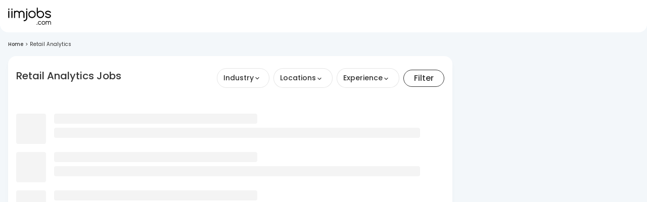

--- FILE ---
content_type: text/javascript
request_url: https://js-static.iimjobs.com/production/3.1.31/_next/static/chunks/pages/_app-6e6f4a0e48d923f4.js
body_size: 188728
content:
(self.webpackChunk_N_E=self.webpackChunk_N_E||[]).push([[2888],{98917:function(e,t,r){"use strict";r.d(t,{Z:function(){return z}});var n=function(){function e(e){var t=this;this._insertTag=function(e){var r;r=0===t.tags.length?t.insertionPoint?t.insertionPoint.nextSibling:t.prepend?t.container.firstChild:t.before:t.tags[t.tags.length-1].nextSibling,t.container.insertBefore(e,r),t.tags.push(e)},this.isSpeedy=void 0===e.speedy||e.speedy,this.tags=[],this.ctr=0,this.nonce=e.nonce,this.key=e.key,this.container=e.container,this.prepend=e.prepend,this.insertionPoint=e.insertionPoint,this.before=null}var t=e.prototype;return t.hydrate=function(e){e.forEach(this._insertTag)},t.insert=function(e){if(this.ctr%(this.isSpeedy?65e3:1)==0){var t;this._insertTag(((t=document.createElement("style")).setAttribute("data-emotion",this.key),void 0!==this.nonce&&t.setAttribute("nonce",this.nonce),t.appendChild(document.createTextNode("")),t.setAttribute("data-s",""),t))}var r=this.tags[this.tags.length-1];if(this.isSpeedy){var n=function(e){if(e.sheet)return e.sheet;for(var t=0;t<document.styleSheets.length;t++)if(document.styleSheets[t].ownerNode===e)return document.styleSheets[t]}(r);try{n.insertRule(e,n.cssRules.length)}catch(e){}}else r.appendChild(document.createTextNode(e));this.ctr++},t.flush=function(){this.tags.forEach(function(e){return e.parentNode&&e.parentNode.removeChild(e)}),this.tags=[],this.ctr=0},e}(),i=Math.abs,o=String.fromCharCode,a=Object.assign;function s(e,t,r){return e.replace(t,r)}function u(e,t){return e.indexOf(t)}function l(e,t){return 0|e.charCodeAt(t)}function c(e,t,r){return e.slice(t,r)}function d(e){return e.length}function f(e,t){return t.push(e),e}var p=1,h=1,g=0,m=0,y=0,b="";function v(e,t,r,n,i,o,a){return{value:e,root:t,parent:r,type:n,props:i,children:o,line:p,column:h,length:a,return:""}}function w(e,t){return a(v("",null,null,"",null,null,0),e,{length:-e.length},t)}function _(){return y=m<g?l(b,m++):0,h++,10===y&&(h=1,p++),y}function A(){return l(b,m)}function S(e){switch(e){case 0:case 9:case 10:case 13:case 32:return 5;case 33:case 43:case 44:case 47:case 62:case 64:case 126:case 59:case 123:case 125:return 4;case 58:return 3;case 34:case 39:case 40:case 91:return 2;case 41:case 93:return 1}return 0}function k(e){return p=h=1,g=d(b=e),m=0,[]}function j(e){var t,r;return(t=m-1,r=function e(t){for(;_();)switch(y){case t:return m;case 34:case 39:34!==t&&39!==t&&e(y);break;case 40:41===t&&e(t);break;case 92:_()}return m}(91===e?e+2:40===e?e+1:e),c(b,t,r)).trim()}var x="-ms-",E="-moz-",C="-webkit-",P="comm",O="rule",I="decl",T="@keyframes";function R(e,t){for(var r="",n=e.length,i=0;i<n;i++)r+=t(e[i],i,e,t)||"";return r}function M(e,t,r,n){switch(e.type){case"@layer":if(e.children.length)break;case"@import":case I:return e.return=e.return||e.value;case P:return"";case T:return e.return=e.value+"{"+R(e.children,n)+"}";case O:e.value=e.props.join(",")}return d(r=R(e.children,n))?e.return=e.value+"{"+r+"}":""}function D(e,t,r,n,o,a,u,l,d,f,p){for(var h=o-1,g=0===o?a:[""],m=g.length,y=0,b=0,w=0;y<n;++y)for(var _=0,A=c(e,h+1,h=i(b=u[y])),S=e;_<m;++_)(S=(b>0?g[_]+" "+A:s(A,/&\f/g,g[_])).trim())&&(d[w++]=S);return v(e,t,r,0===o?O:l,d,f,p)}function B(e,t,r,n){return v(e,t,r,I,c(e,0,n),c(e,n+1,-1),n)}var L=function(e,t,r){for(var n=0,i=0;n=i,i=A(),38===n&&12===i&&(t[r]=1),!S(i);)_();return c(b,e,m)},N=function(e,t){var r=-1,n=44;do switch(S(n)){case 0:38===n&&12===A()&&(t[r]=1),e[r]+=L(m-1,t,r);break;case 2:e[r]+=j(n);break;case 4:if(44===n){e[++r]=58===A()?"&\f":"",t[r]=e[r].length;break}default:e[r]+=o(n)}while(n=_());return e},U=function(e,t){var r;return r=N(k(e),t),b="",r},W=new WeakMap,F=function(e){if("rule"===e.type&&e.parent&&!(e.length<1)){for(var t=e.value,r=e.parent,n=e.column===r.column&&e.line===r.line;"rule"!==r.type;)if(!(r=r.parent))return;if((1!==e.props.length||58===t.charCodeAt(0)||W.get(r))&&!n){W.set(e,!0);for(var i=[],o=U(t,i),a=r.props,s=0,u=0;s<o.length;s++)for(var l=0;l<a.length;l++,u++)e.props[u]=i[s]?o[s].replace(/&\f/g,a[l]):a[l]+" "+o[s]}}},H=function(e){if("decl"===e.type){var t=e.value;108===t.charCodeAt(0)&&98===t.charCodeAt(2)&&(e.return="",e.value="")}},J=[function(e,t,r,n){if(e.length>-1&&!e.return)switch(e.type){case I:e.return=function e(t,r){switch(45^l(t,0)?(((r<<2^l(t,0))<<2^l(t,1))<<2^l(t,2))<<2^l(t,3):0){case 5103:return C+"print-"+t+t;case 5737:case 4201:case 3177:case 3433:case 1641:case 4457:case 2921:case 5572:case 6356:case 5844:case 3191:case 6645:case 3005:case 6391:case 5879:case 5623:case 6135:case 4599:case 4855:case 4215:case 6389:case 5109:case 5365:case 5621:case 3829:return C+t+t;case 5349:case 4246:case 4810:case 6968:case 2756:return C+t+E+t+x+t+t;case 6828:case 4268:return C+t+x+t+t;case 6165:return C+t+x+"flex-"+t+t;case 5187:return C+t+s(t,/(\w+).+(:[^]+)/,C+"box-$1$2"+x+"flex-$1$2")+t;case 5443:return C+t+x+"flex-item-"+s(t,/flex-|-self/,"")+t;case 4675:return C+t+x+"flex-line-pack"+s(t,/align-content|flex-|-self/,"")+t;case 5548:return C+t+x+s(t,"shrink","negative")+t;case 5292:return C+t+x+s(t,"basis","preferred-size")+t;case 6060:return C+"box-"+s(t,"-grow","")+C+t+x+s(t,"grow","positive")+t;case 4554:return C+s(t,/([^-])(transform)/g,"$1"+C+"$2")+t;case 6187:return s(s(s(t,/(zoom-|grab)/,C+"$1"),/(image-set)/,C+"$1"),t,"")+t;case 5495:case 3959:return s(t,/(image-set\([^]*)/,C+"$1$`$1");case 4968:return s(s(t,/(.+:)(flex-)?(.*)/,C+"box-pack:$3"+x+"flex-pack:$3"),/s.+-b[^;]+/,"justify")+C+t+t;case 4095:case 3583:case 4068:case 2532:return s(t,/(.+)-inline(.+)/,C+"$1$2")+t;case 8116:case 7059:case 5753:case 5535:case 5445:case 5701:case 4933:case 4677:case 5533:case 5789:case 5021:case 4765:if(d(t)-1-r>6)switch(l(t,r+1)){case 109:if(45!==l(t,r+4))break;case 102:return s(t,/(.+:)(.+)-([^]+)/,"$1"+C+"$2-$3$1"+E+(108==l(t,r+3)?"$3":"$2-$3"))+t;case 115:return~u(t,"stretch")?e(s(t,"stretch","fill-available"),r)+t:t}break;case 4949:if(115!==l(t,r+1))break;case 6444:switch(l(t,d(t)-3-(~u(t,"!important")&&10))){case 107:return s(t,":",":"+C)+t;case 101:return s(t,/(.+:)([^;!]+)(;|!.+)?/,"$1"+C+(45===l(t,14)?"inline-":"")+"box$3$1"+C+"$2$3$1"+x+"$2box$3")+t}break;case 5936:switch(l(t,r+11)){case 114:return C+t+x+s(t,/[svh]\w+-[tblr]{2}/,"tb")+t;case 108:return C+t+x+s(t,/[svh]\w+-[tblr]{2}/,"tb-rl")+t;case 45:return C+t+x+s(t,/[svh]\w+-[tblr]{2}/,"lr")+t}return C+t+x+t+t}return t}(e.value,e.length);break;case T:return R([w(e,{value:s(e.value,"@","@"+C)})],n);case O:if(e.length)return e.props.map(function(t){var r;switch(r=t,(r=/(::plac\w+|:read-\w+)/.exec(r))?r[0]:r){case":read-only":case":read-write":return R([w(e,{props:[s(t,/:(read-\w+)/,":"+E+"$1")]})],n);case"::placeholder":return R([w(e,{props:[s(t,/:(plac\w+)/,":"+C+"input-$1")]}),w(e,{props:[s(t,/:(plac\w+)/,":"+E+"$1")]}),w(e,{props:[s(t,/:(plac\w+)/,x+"input-$1")]})],n)}return""}).join("")}}],z=function(e){var t,r,i,a,g,w=e.key;if("css"===w){var x=document.querySelectorAll("style[data-emotion]:not([data-s])");Array.prototype.forEach.call(x,function(e){-1!==e.getAttribute("data-emotion").indexOf(" ")&&(document.head.appendChild(e),e.setAttribute("data-s",""))})}var E=e.stylisPlugins||J,C={},O=[];a=e.container||document.head,Array.prototype.forEach.call(document.querySelectorAll('style[data-emotion^="'+w+' "]'),function(e){for(var t=e.getAttribute("data-emotion").split(" "),r=1;r<t.length;r++)C[t[r]]=!0;O.push(e)});var I=(r=(t=[F,H].concat(E,[M,(i=function(e){g.insert(e)},function(e){!e.root&&(e=e.return)&&i(e)})])).length,function(e,n,i,o){for(var a="",s=0;s<r;s++)a+=t[s](e,n,i,o)||"";return a}),T=function(e){var t,r;return R((r=function e(t,r,n,i,a,g,w,k,x){for(var E,C=0,O=0,I=w,T=0,R=0,M=0,L=1,N=1,U=1,W=0,F="",H=a,J=g,z=i,Y=F;N;)switch(M=W,W=_()){case 40:if(108!=M&&58==l(Y,I-1)){-1!=u(Y+=s(j(W),"&","&\f"),"&\f")&&(U=-1);break}case 34:case 39:case 91:Y+=j(W);break;case 9:case 10:case 13:case 32:Y+=function(e){for(;y=A();)if(y<33)_();else break;return S(e)>2||S(y)>3?"":" "}(M);break;case 92:Y+=function(e,t){for(var r;--t&&_()&&!(y<48)&&!(y>102)&&(!(y>57)||!(y<65))&&(!(y>70)||!(y<97)););return r=m+(t<6&&32==A()&&32==_()),c(b,e,r)}(m-1,7);continue;case 47:switch(A()){case 42:case 47:f(v(E=function(e,t){for(;_();)if(e+y===57)break;else if(e+y===84&&47===A())break;return"/*"+c(b,t,m-1)+"*"+o(47===e?e:_())}(_(),m),r,n,P,o(y),c(E,2,-2),0),x);break;default:Y+="/"}break;case 123*L:k[C++]=d(Y)*U;case 125*L:case 59:case 0:switch(W){case 0:case 125:N=0;case 59+O:-1==U&&(Y=s(Y,/\f/g,"")),R>0&&d(Y)-I&&f(R>32?B(Y+";",i,n,I-1):B(s(Y," ","")+";",i,n,I-2),x);break;case 59:Y+=";";default:if(f(z=D(Y,r,n,C,O,a,k,F,H=[],J=[],I),g),123===W){if(0===O)e(Y,r,z,z,H,g,I,k,J);else switch(99===T&&110===l(Y,3)?100:T){case 100:case 108:case 109:case 115:e(t,z,z,i&&f(D(t,z,z,0,0,a,k,F,a,H=[],I),J),a,J,I,k,i?H:J);break;default:e(Y,z,z,z,[""],J,0,k,J)}}}C=O=R=0,L=U=1,F=Y="",I=w;break;case 58:I=1+d(Y),R=M;default:if(L<1){if(123==W)--L;else if(125==W&&0==L++&&125==(y=m>0?l(b,--m):0,h--,10===y&&(h=1,p--),y))continue}switch(Y+=o(W),W*L){case 38:U=O>0?1:(Y+="\f",-1);break;case 44:k[C++]=(d(Y)-1)*U,U=1;break;case 64:45===A()&&(Y+=j(_())),T=A(),O=I=d(F=Y+=function(e){for(;!S(A());)_();return c(b,e,m)}(m)),W++;break;case 45:45===M&&2==d(Y)&&(L=0)}}return g}("",null,null,null,[""],t=k(t=e),0,[0],t),b="",r),I)},L={key:w,sheet:new n({key:w,container:a,nonce:e.nonce,speedy:e.speedy,prepend:e.prepend,insertionPoint:e.insertionPoint}),nonce:e.nonce,inserted:C,registered:{},insert:function(e,t,r,n){g=r,T(e?e+"{"+t.styles+"}":t.styles),n&&(L.inserted[t.name]=!0)}};return L.sheet.hydrate(O),L}},86894:function(e,t,r){"use strict";function n(e){var t=Object.create(null);return function(r){return void 0===t[r]&&(t[r]=e(r)),t[r]}}r.d(t,{Z:function(){return n}})},79396:function(e,t,r){"use strict";r.d(t,{C:function(){return s},T:function(){return l},i:function(){return o},w:function(){return u}});var n=r(2784),i=r(98917);r(56359),r(82668);var o=!0,a=n.createContext("undefined"!=typeof HTMLElement?(0,i.Z)({key:"css"}):null),s=a.Provider,u=function(e){return(0,n.forwardRef)(function(t,r){return e(t,(0,n.useContext)(a),r)})};o||(u=function(e){return function(t){var r=(0,n.useContext)(a);return null===r?(r=(0,i.Z)({key:"css"}),n.createElement(a.Provider,{value:r},e(t,r))):e(t,r)}});var l=n.createContext({})},28165:function(e,t,r){"use strict";r.d(t,{F4:function(){return c},iv:function(){return l},xB:function(){return u}});var n=r(79396),i=r(2784),o=r(82792),a=r(82668),s=r(56359);r(98917),r(73463);var u=(0,n.w)(function(e,t){var r=e.styles,u=(0,s.O)([r],void 0,i.useContext(n.T));if(!n.i){for(var l,c=u.name,d=u.styles,f=u.next;void 0!==f;)c+=" "+f.name,d+=f.styles,f=f.next;var p=!0===t.compat,h=t.insert("",{name:c,styles:d},t.sheet,p);return p?null:i.createElement("style",((l={})["data-emotion"]=t.key+"-global "+c,l.dangerouslySetInnerHTML={__html:h},l.nonce=t.sheet.nonce,l))}var g=i.useRef();return(0,a.j)(function(){var e=t.key+"-global",r=new t.sheet.constructor({key:e,nonce:t.sheet.nonce,container:t.sheet.container,speedy:t.sheet.isSpeedy}),n=!1,i=document.querySelector('style[data-emotion="'+e+" "+u.name+'"]');return t.sheet.tags.length&&(r.before=t.sheet.tags[0]),null!==i&&(n=!0,i.setAttribute("data-emotion",e),r.hydrate([i])),g.current=[r,n],function(){r.flush()}},[t]),(0,a.j)(function(){var e=g.current,r=e[0];if(e[1]){e[1]=!1;return}if(void 0!==u.next&&(0,o.My)(t,u.next,!0),r.tags.length){var n=r.tags[r.tags.length-1].nextElementSibling;r.before=n,r.flush()}t.insert("",u,r,!1)},[t,u.name]),null});function l(){for(var e=arguments.length,t=Array(e),r=0;r<e;r++)t[r]=arguments[r];return(0,s.O)(t)}var c=function(){var e=l.apply(void 0,arguments),t="animation-"+e.name;return{name:t,styles:"@keyframes "+t+"{"+e.styles+"}",anim:1,toString:function(){return"_EMO_"+this.name+"_"+this.styles+"_EMO_"}}}},56359:function(e,t,r){"use strict";r.d(t,{O:function(){return h}});var n,i={animationIterationCount:1,aspectRatio:1,borderImageOutset:1,borderImageSlice:1,borderImageWidth:1,boxFlex:1,boxFlexGroup:1,boxOrdinalGroup:1,columnCount:1,columns:1,flex:1,flexGrow:1,flexPositive:1,flexShrink:1,flexNegative:1,flexOrder:1,gridRow:1,gridRowEnd:1,gridRowSpan:1,gridRowStart:1,gridColumn:1,gridColumnEnd:1,gridColumnSpan:1,gridColumnStart:1,msGridRow:1,msGridRowSpan:1,msGridColumn:1,msGridColumnSpan:1,fontWeight:1,lineHeight:1,opacity:1,order:1,orphans:1,tabSize:1,widows:1,zIndex:1,zoom:1,WebkitLineClamp:1,fillOpacity:1,floodOpacity:1,stopOpacity:1,strokeDasharray:1,strokeDashoffset:1,strokeMiterlimit:1,strokeOpacity:1,strokeWidth:1},o=r(86894),a=/[A-Z]|^ms/g,s=/_EMO_([^_]+?)_([^]*?)_EMO_/g,u=function(e){return 45===e.charCodeAt(1)},l=function(e){return null!=e&&"boolean"!=typeof e},c=(0,o.Z)(function(e){return u(e)?e:e.replace(a,"-$&").toLowerCase()}),d=function(e,t){switch(e){case"animation":case"animationName":if("string"==typeof t)return t.replace(s,function(e,t,r){return n={name:t,styles:r,next:n},t})}return 1===i[e]||u(e)||"number"!=typeof t||0===t?t:t+"px"};function f(e,t,r){if(null==r)return"";if(void 0!==r.__emotion_styles)return r;switch(typeof r){case"boolean":return"";case"object":if(1===r.anim)return n={name:r.name,styles:r.styles,next:n},r.name;if(void 0!==r.styles){var i=r.next;if(void 0!==i)for(;void 0!==i;)n={name:i.name,styles:i.styles,next:n},i=i.next;return r.styles+";"}return function(e,t,r){var n="";if(Array.isArray(r))for(var i=0;i<r.length;i++)n+=f(e,t,r[i])+";";else for(var o in r){var a=r[o];if("object"!=typeof a)null!=t&&void 0!==t[a]?n+=o+"{"+t[a]+"}":l(a)&&(n+=c(o)+":"+d(o,a)+";");else if(Array.isArray(a)&&"string"==typeof a[0]&&(null==t||void 0===t[a[0]]))for(var s=0;s<a.length;s++)l(a[s])&&(n+=c(o)+":"+d(o,a[s])+";");else{var u=f(e,t,a);switch(o){case"animation":case"animationName":n+=c(o)+":"+u+";";break;default:n+=o+"{"+u+"}"}}}return n}(e,t,r);case"function":if(void 0!==e){var o=n,a=r(e);return n=o,f(e,t,a)}}if(null==t)return r;var s=t[r];return void 0!==s?s:r}var p=/label:\s*([^\s;\n{]+)\s*(;|$)/g,h=function(e,t,r){if(1===e.length&&"object"==typeof e[0]&&null!==e[0]&&void 0!==e[0].styles)return e[0];var i,o=!0,a="";n=void 0;var s=e[0];null==s||void 0===s.raw?(o=!1,a+=f(r,t,s)):a+=s[0];for(var u=1;u<e.length;u++)a+=f(r,t,e[u]),o&&(a+=s[u]);p.lastIndex=0;for(var l="";null!==(i=p.exec(a));)l+="-"+i[1];return{name:function(e){for(var t,r=0,n=0,i=e.length;i>=4;++n,i-=4)t=(65535&(t=255&e.charCodeAt(n)|(255&e.charCodeAt(++n))<<8|(255&e.charCodeAt(++n))<<16|(255&e.charCodeAt(++n))<<24))*1540483477+((t>>>16)*59797<<16),t^=t>>>24,r=(65535&t)*1540483477+((t>>>16)*59797<<16)^(65535&r)*1540483477+((r>>>16)*59797<<16);switch(i){case 3:r^=(255&e.charCodeAt(n+2))<<16;case 2:r^=(255&e.charCodeAt(n+1))<<8;case 1:r^=255&e.charCodeAt(n),r=(65535&r)*1540483477+((r>>>16)*59797<<16)}return r^=r>>>13,(((r=(65535&r)*1540483477+((r>>>16)*59797<<16))^r>>>15)>>>0).toString(36)}(a)+l,styles:a,next:n}}},62003:function(e,t,r){"use strict";function n(){return(n=Object.assign?Object.assign.bind():function(e){for(var t=1;t<arguments.length;t++){var r=arguments[t];for(var n in r)Object.prototype.hasOwnProperty.call(r,n)&&(e[n]=r[n])}return e}).apply(this,arguments)}r.d(t,{Z:function(){return m}});var i=r(2784),o=r(86894),a=/^((children|dangerouslySetInnerHTML|key|ref|autoFocus|defaultValue|defaultChecked|innerHTML|suppressContentEditableWarning|suppressHydrationWarning|valueLink|abbr|accept|acceptCharset|accessKey|action|allow|allowUserMedia|allowPaymentRequest|allowFullScreen|allowTransparency|alt|async|autoComplete|autoPlay|capture|cellPadding|cellSpacing|challenge|charSet|checked|cite|classID|className|cols|colSpan|content|contentEditable|contextMenu|controls|controlsList|coords|crossOrigin|data|dateTime|decoding|default|defer|dir|disabled|disablePictureInPicture|download|draggable|encType|enterKeyHint|form|formAction|formEncType|formMethod|formNoValidate|formTarget|frameBorder|headers|height|hidden|high|href|hrefLang|htmlFor|httpEquiv|id|inputMode|integrity|is|keyParams|keyType|kind|label|lang|list|loading|loop|low|marginHeight|marginWidth|max|maxLength|media|mediaGroup|method|min|minLength|multiple|muted|name|nonce|noValidate|open|optimum|pattern|placeholder|playsInline|poster|preload|profile|radioGroup|readOnly|referrerPolicy|rel|required|reversed|role|rows|rowSpan|sandbox|scope|scoped|scrolling|seamless|selected|shape|size|sizes|slot|span|spellCheck|src|srcDoc|srcLang|srcSet|start|step|style|summary|tabIndex|target|title|translate|type|useMap|value|width|wmode|wrap|about|datatype|inlist|prefix|property|resource|typeof|vocab|autoCapitalize|autoCorrect|autoSave|color|incremental|fallback|inert|itemProp|itemScope|itemType|itemID|itemRef|on|option|results|security|unselectable|accentHeight|accumulate|additive|alignmentBaseline|allowReorder|alphabetic|amplitude|arabicForm|ascent|attributeName|attributeType|autoReverse|azimuth|baseFrequency|baselineShift|baseProfile|bbox|begin|bias|by|calcMode|capHeight|clip|clipPathUnits|clipPath|clipRule|colorInterpolation|colorInterpolationFilters|colorProfile|colorRendering|contentScriptType|contentStyleType|cursor|cx|cy|d|decelerate|descent|diffuseConstant|direction|display|divisor|dominantBaseline|dur|dx|dy|edgeMode|elevation|enableBackground|end|exponent|externalResourcesRequired|fill|fillOpacity|fillRule|filter|filterRes|filterUnits|floodColor|floodOpacity|focusable|fontFamily|fontSize|fontSizeAdjust|fontStretch|fontStyle|fontVariant|fontWeight|format|from|fr|fx|fy|g1|g2|glyphName|glyphOrientationHorizontal|glyphOrientationVertical|glyphRef|gradientTransform|gradientUnits|hanging|horizAdvX|horizOriginX|ideographic|imageRendering|in|in2|intercept|k|k1|k2|k3|k4|kernelMatrix|kernelUnitLength|kerning|keyPoints|keySplines|keyTimes|lengthAdjust|letterSpacing|lightingColor|limitingConeAngle|local|markerEnd|markerMid|markerStart|markerHeight|markerUnits|markerWidth|mask|maskContentUnits|maskUnits|mathematical|mode|numOctaves|offset|opacity|operator|order|orient|orientation|origin|overflow|overlinePosition|overlineThickness|panose1|paintOrder|pathLength|patternContentUnits|patternTransform|patternUnits|pointerEvents|points|pointsAtX|pointsAtY|pointsAtZ|preserveAlpha|preserveAspectRatio|primitiveUnits|r|radius|refX|refY|renderingIntent|repeatCount|repeatDur|requiredExtensions|requiredFeatures|restart|result|rotate|rx|ry|scale|seed|shapeRendering|slope|spacing|specularConstant|specularExponent|speed|spreadMethod|startOffset|stdDeviation|stemh|stemv|stitchTiles|stopColor|stopOpacity|strikethroughPosition|strikethroughThickness|string|stroke|strokeDasharray|strokeDashoffset|strokeLinecap|strokeLinejoin|strokeMiterlimit|strokeOpacity|strokeWidth|surfaceScale|systemLanguage|tableValues|targetX|targetY|textAnchor|textDecoration|textRendering|textLength|to|transform|u1|u2|underlinePosition|underlineThickness|unicode|unicodeBidi|unicodeRange|unitsPerEm|vAlphabetic|vHanging|vIdeographic|vMathematical|values|vectorEffect|version|vertAdvY|vertOriginX|vertOriginY|viewBox|viewTarget|visibility|widths|wordSpacing|writingMode|x|xHeight|x1|x2|xChannelSelector|xlinkActuate|xlinkArcrole|xlinkHref|xlinkRole|xlinkShow|xlinkTitle|xlinkType|xmlBase|xmlns|xmlnsXlink|xmlLang|xmlSpace|y|y1|y2|yChannelSelector|z|zoomAndPan|for|class|autofocus)|(([Dd][Aa][Tt][Aa]|[Aa][Rr][Ii][Aa]|x)-.*))$/,s=(0,o.Z)(function(e){return a.test(e)||111===e.charCodeAt(0)&&110===e.charCodeAt(1)&&91>e.charCodeAt(2)}),u=r(79396),l=r(82792),c=r(56359),d=r(82668),f=function(e){return"theme"!==e},p=function(e){return"string"==typeof e&&e.charCodeAt(0)>96?s:f},h=function(e,t,r){var n;if(t){var i=t.shouldForwardProp;n=e.__emotion_forwardProp&&i?function(t){return e.__emotion_forwardProp(t)&&i(t)}:i}return"function"!=typeof n&&r&&(n=e.__emotion_forwardProp),n},g=function(e){var t=e.cache,r=e.serialized,n=e.isStringTag;return(0,l.hC)(t,r,n),(0,d.L)(function(){return(0,l.My)(t,r,n)}),null},m=(function e(t,r){var o,a,s=t.__emotion_real===t,d=s&&t.__emotion_base||t;void 0!==r&&(o=r.label,a=r.target);var f=h(t,r,s),m=f||p(d),y=!m("as");return function(){var b=arguments,v=s&&void 0!==t.__emotion_styles?t.__emotion_styles.slice(0):[];if(void 0!==o&&v.push("label:"+o+";"),null==b[0]||void 0===b[0].raw)v.push.apply(v,b);else{v.push(b[0][0]);for(var w=b.length,_=1;_<w;_++)v.push(b[_],b[0][_])}var A=(0,u.w)(function(e,t,r){var n=y&&e.as||d,o="",s=[],h=e;if(null==e.theme){for(var b in h={},e)h[b]=e[b];h.theme=i.useContext(u.T)}"string"==typeof e.className?o=(0,l.fp)(t.registered,s,e.className):null!=e.className&&(o=e.className+" ");var w=(0,c.O)(v.concat(s),t.registered,h);o+=t.key+"-"+w.name,void 0!==a&&(o+=" "+a);var _=y&&void 0===f?p(n):m,A={};for(var S in e)(!y||"as"!==S)&&_(S)&&(A[S]=e[S]);return A.className=o,A.ref=r,i.createElement(i.Fragment,null,i.createElement(g,{cache:t,serialized:w,isStringTag:"string"==typeof n}),i.createElement(n,A))});return A.displayName=void 0!==o?o:"Styled("+("string"==typeof d?d:d.displayName||d.name||"Component")+")",A.defaultProps=t.defaultProps,A.__emotion_real=A,A.__emotion_base=d,A.__emotion_styles=v,A.__emotion_forwardProp=f,Object.defineProperty(A,"toString",{value:function(){return"."+a}}),A.withComponent=function(t,i){return e(t,n({},r,i,{shouldForwardProp:h(A,i,!0)})).apply(void 0,v)},A}}).bind();["a","abbr","address","area","article","aside","audio","b","base","bdi","bdo","big","blockquote","body","br","button","canvas","caption","cite","code","col","colgroup","data","datalist","dd","del","details","dfn","dialog","div","dl","dt","em","embed","fieldset","figcaption","figure","footer","form","h1","h2","h3","h4","h5","h6","head","header","hgroup","hr","html","i","iframe","img","input","ins","kbd","keygen","label","legend","li","link","main","map","mark","marquee","menu","menuitem","meta","meter","nav","noscript","object","ol","optgroup","option","output","p","param","picture","pre","progress","q","rp","rt","ruby","s","samp","script","section","select","small","source","span","strong","style","sub","summary","sup","table","tbody","td","textarea","tfoot","th","thead","time","title","tr","track","u","ul","var","video","wbr","circle","clipPath","defs","ellipse","foreignObject","g","image","line","linearGradient","mask","path","pattern","polygon","polyline","radialGradient","rect","stop","svg","text","tspan"].forEach(function(e){m[e]=m(e)})},82668:function(e,t,r){"use strict";r.d(t,{L:function(){return a},j:function(){return s}});var n,i=r(2784),o=!!(n||(n=r.t(i,2))).useInsertionEffect&&(n||(n=r.t(i,2))).useInsertionEffect,a=o||function(e){return e()},s=o||i.useLayoutEffect},82792:function(e,t,r){"use strict";function n(e,t,r){var n="";return r.split(" ").forEach(function(r){void 0!==e[r]?t.push(e[r]+";"):n+=r+" "}),n}r.d(t,{My:function(){return o},fp:function(){return n},hC:function(){return i}});var i=function(e,t,r){var n=e.key+"-"+t.name;!1===r&&void 0===e.registered[n]&&(e.registered[n]=t.styles)},o=function(e,t,r){i(e,t,r);var n=e.key+"-"+t.name;if(void 0===e.inserted[t.name]){var o=t;do e.insert(t===o?"."+n:"",o,e.sheet,!0),o=o.next;while(void 0!==o)}}},73597:function(e,t,r){"use strict";r.d(t,{Z:function(){return w}});var n=r(28193),i=r(26831),o=r(2784),a=r(99332),s=r(2190),u=r(63512),l=r(17572),c=r(43723),d=r(52322);let f=["className","component"];var p=r(47841),h=r(38646),g=r(16912),m=r(20411);let y=(0,m.Z)("MuiBox",["root"]),b=(0,h.Z)(),v=function(e={}){let{themeId:t,defaultTheme:r,defaultClassName:p="MuiBox-root",generateClassName:h}=e,g=(0,s.ZP)("div",{shouldForwardProp:e=>"theme"!==e&&"sx"!==e&&"as"!==e})(u.Z),m=o.forwardRef(function(e,o){let s=(0,c.Z)(r),u=(0,l.Z)(e),{className:m,component:y="div"}=u,b=(0,i.Z)(u,f);return(0,d.jsx)(g,(0,n.Z)({as:y,ref:o,className:(0,a.Z)(m,h?h(p):p),theme:t&&s[t]||s},b))});return m}({themeId:g.Z,defaultTheme:b,defaultClassName:y.root,generateClassName:p.Z.generate});var w=v},27724:function(e,t,r){"use strict";r.d(t,{Z:function(){return d}});var n=r(28193);r(2784);var i=r(28165),o=r(52322);function a(e){let{styles:t,defaultTheme:r={}}=e,n="function"==typeof t?e=>t(null==e||0===Object.keys(e).length?r:e):t;return(0,o.jsx)(i.xB,{styles:n})}var s=r(43723),u=function({styles:e,themeId:t,defaultTheme:r={}}){let n=(0,s.Z)(r),i="function"==typeof e?e(t&&n[t]||n):e;return(0,o.jsx)(a,{styles:i})},l=r(49957),c=r(16912),d=function(e){return(0,o.jsx)(u,(0,n.Z)({},e,{defaultTheme:l.Z,themeId:c.Z}))}},41075:function(e,t,r){"use strict";r.d(t,{ZP:function(){return x}});var n=r(26831),i=r(28193),o=r(2784),a=r(99332),s=r(46611),u=r(17572),l=r(49863),c=r(65992),d=r(43853),f=r(47746);let p=o.createContext();var h=r(20411),g=r(51538);function m(e){return(0,g.Z)("MuiGrid",e)}let y=["auto",!0,1,2,3,4,5,6,7,8,9,10,11,12],b=(0,h.Z)("MuiGrid",["root","container","item","zeroMinWidth",...[0,1,2,3,4,5,6,7,8,9,10].map(e=>`spacing-xs-${e}`),...["column-reverse","column","row-reverse","row"].map(e=>`direction-xs-${e}`),...["nowrap","wrap-reverse","wrap"].map(e=>`wrap-xs-${e}`),...y.map(e=>`grid-xs-${e}`),...y.map(e=>`grid-sm-${e}`),...y.map(e=>`grid-md-${e}`),...y.map(e=>`grid-lg-${e}`),...y.map(e=>`grid-xl-${e}`)]);var v=r(52322);let w=["className","columns","columnSpacing","component","container","direction","item","rowSpacing","spacing","wrap","zeroMinWidth"];function _(e){let t=parseFloat(e);return`${t}${String(e).replace(String(t),"")||"px"}`}function A({breakpoints:e,values:t}){let r="";Object.keys(t).forEach(e=>{""===r&&0!==t[e]&&(r=e)});let n=Object.keys(e).sort((t,r)=>e[t]-e[r]);return n.slice(0,n.indexOf(r))}let S=(0,c.ZP)("div",{name:"MuiGrid",slot:"Root",overridesResolver:(e,t)=>{let{ownerState:r}=e,{container:n,direction:i,item:o,spacing:a,wrap:s,zeroMinWidth:u,breakpoints:l}=r,c=[];n&&(c=function(e,t,r={}){if(!e||e<=0)return[];if("string"==typeof e&&!Number.isNaN(Number(e))||"number"==typeof e)return[r[`spacing-xs-${String(e)}`]];let n=[];return t.forEach(t=>{let i=e[t];Number(i)>0&&n.push(r[`spacing-${t}-${String(i)}`])}),n}(a,l,t));let d=[];return l.forEach(e=>{let n=r[e];n&&d.push(t[`grid-${e}-${String(n)}`])}),[t.root,n&&t.container,o&&t.item,u&&t.zeroMinWidth,...c,"row"!==i&&t[`direction-xs-${String(i)}`],"wrap"!==s&&t[`wrap-xs-${String(s)}`],...d]}})(({ownerState:e})=>(0,i.Z)({boxSizing:"border-box"},e.container&&{display:"flex",flexWrap:"wrap",width:"100%"},e.item&&{margin:0},e.zeroMinWidth&&{minWidth:0},"wrap"!==e.wrap&&{flexWrap:e.wrap}),function({theme:e,ownerState:t}){let r=(0,s.P$)({values:t.direction,breakpoints:e.breakpoints.values});return(0,s.k9)({theme:e},r,e=>{let t={flexDirection:e};return 0===e.indexOf("column")&&(t[`& > .${b.item}`]={maxWidth:"none"}),t})},function({theme:e,ownerState:t}){let{container:r,rowSpacing:n}=t,i={};if(r&&0!==n){let t;let r=(0,s.P$)({values:n,breakpoints:e.breakpoints.values});"object"==typeof r&&(t=A({breakpoints:e.breakpoints.values,values:r})),i=(0,s.k9)({theme:e},r,(r,n)=>{var i;let o=e.spacing(r);return"0px"!==o?{marginTop:`-${_(o)}`,[`& > .${b.item}`]:{paddingTop:_(o)}}:null!=(i=t)&&i.includes(n)?{}:{marginTop:0,[`& > .${b.item}`]:{paddingTop:0}}})}return i},function({theme:e,ownerState:t}){let{container:r,columnSpacing:n}=t,i={};if(r&&0!==n){let t;let r=(0,s.P$)({values:n,breakpoints:e.breakpoints.values});"object"==typeof r&&(t=A({breakpoints:e.breakpoints.values,values:r})),i=(0,s.k9)({theme:e},r,(r,n)=>{var i;let o=e.spacing(r);return"0px"!==o?{width:`calc(100% + ${_(o)})`,marginLeft:`-${_(o)}`,[`& > .${b.item}`]:{paddingLeft:_(o)}}:null!=(i=t)&&i.includes(n)?{}:{width:"100%",marginLeft:0,[`& > .${b.item}`]:{paddingLeft:0}}})}return i},function({theme:e,ownerState:t}){let r;return e.breakpoints.keys.reduce((n,o)=>{let a={};if(t[o]&&(r=t[o]),!r)return n;if(!0===r)a={flexBasis:0,flexGrow:1,maxWidth:"100%"};else if("auto"===r)a={flexBasis:"auto",flexGrow:0,flexShrink:0,maxWidth:"none",width:"auto"};else{let u=(0,s.P$)({values:t.columns,breakpoints:e.breakpoints.values}),l="object"==typeof u?u[o]:u;if(null==l)return n;let c=`${Math.round(r/l*1e8)/1e6}%`,d={};if(t.container&&t.item&&0!==t.columnSpacing){let r=e.spacing(t.columnSpacing);if("0px"!==r){let e=`calc(${c} + ${_(r)})`;d={flexBasis:e,maxWidth:e}}}a=(0,i.Z)({flexBasis:c,flexGrow:0,maxWidth:c},d)}return 0===e.breakpoints.values[o]?Object.assign(n,a):n[e.breakpoints.up(o)]=a,n},{})}),k=e=>{let{classes:t,container:r,direction:n,item:i,spacing:o,wrap:a,zeroMinWidth:s,breakpoints:u}=e,c=[];r&&(c=function(e,t){if(!e||e<=0)return[];if("string"==typeof e&&!Number.isNaN(Number(e))||"number"==typeof e)return[`spacing-xs-${String(e)}`];let r=[];return t.forEach(t=>{let n=e[t];if(Number(n)>0){let e=`spacing-${t}-${String(n)}`;r.push(e)}}),r}(o,u));let d=[];u.forEach(t=>{let r=e[t];r&&d.push(`grid-${t}-${String(r)}`)});let f={root:["root",r&&"container",i&&"item",s&&"zeroMinWidth",...c,"row"!==n&&`direction-xs-${String(n)}`,"wrap"!==a&&`wrap-xs-${String(a)}`,...d]};return(0,l.Z)(f,m,t)},j=o.forwardRef(function(e,t){let r=(0,d.Z)({props:e,name:"MuiGrid"}),{breakpoints:s}=(0,f.Z)(),l=(0,u.Z)(r),{className:c,columns:h,columnSpacing:g,component:m="div",container:y=!1,direction:b="row",item:_=!1,rowSpacing:A,spacing:j=0,wrap:x="wrap",zeroMinWidth:E=!1}=l,C=(0,n.Z)(l,w),P=A||j,O=g||j,I=o.useContext(p),T=y?h||12:I,R={},M=(0,i.Z)({},C);s.keys.forEach(e=>{null!=C[e]&&(R[e]=C[e],delete M[e])});let D=(0,i.Z)({},l,{columns:T,container:y,direction:b,item:_,rowSpacing:P,columnSpacing:O,wrap:x,zeroMinWidth:E,spacing:j},R,{breakpoints:s.keys}),B=k(D);return(0,v.jsx)(p.Provider,{value:T,children:(0,v.jsx)(S,(0,i.Z)({ownerState:D,className:(0,a.Z)(B.root,c),as:m,ref:t},M))})});var x=j},2190:function(e,t,r){"use strict";r.d(t,{Co:function(){return o},ZP:function(){return i}});var n=r(62003);function i(e,t){let r=(0,n.Z)(e,t);return r}let o=(e,t)=>{Array.isArray(e.__emotion_styles)&&(e.__emotion_styles=t(e.__emotion_styles))}},46611:function(e,t,r){"use strict";r.d(t,{L7:function(){return u},P$:function(){return c},VO:function(){return i},W8:function(){return s},dt:function(){return l},k9:function(){return a}});var n=r(23831);let i={xs:0,sm:600,md:900,lg:1200,xl:1536},o={keys:["xs","sm","md","lg","xl"],up:e=>`@media (min-width:${i[e]}px)`};function a(e,t,r){let n=e.theme||{};if(Array.isArray(t)){let e=n.breakpoints||o;return t.reduce((n,i,o)=>(n[e.up(e.keys[o])]=r(t[o]),n),{})}if("object"==typeof t){let e=n.breakpoints||o;return Object.keys(t).reduce((n,o)=>{if(-1!==Object.keys(e.values||i).indexOf(o)){let i=e.up(o);n[i]=r(t[o],o)}else n[o]=t[o];return n},{})}let a=r(t);return a}function s(e={}){var t;let r=null==(t=e.keys)?void 0:t.reduce((t,r)=>{let n=e.up(r);return t[n]={},t},{});return r||{}}function u(e,t){return e.reduce((e,t)=>{let r=e[t],n=!r||0===Object.keys(r).length;return n&&delete e[t],e},t)}function l(e,...t){let r=s(e),i=[r,...t].reduce((e,t)=>(0,n.Z)(e,t),{});return u(Object.keys(r),i)}function c({values:e,breakpoints:t,base:r}){let n;let i=r||function(e,t){if("object"!=typeof e)return{};let r={},n=Object.keys(t);return Array.isArray(e)?n.forEach((t,n)=>{n<e.length&&(r[t]=!0)}):n.forEach(t=>{null!=e[t]&&(r[t]=!0)}),r}(e,t),o=Object.keys(i);return 0===o.length?e:o.reduce((t,r,i)=>(Array.isArray(e)?(t[r]=null!=e[i]?e[i]:e[n],n=i):"object"==typeof e?(t[r]=null!=e[r]?e[r]:e[n],n=r):t[r]=e,t),{})}},7165:function(e,t,r){"use strict";r.d(t,{$n:function(){return d},Fq:function(){return l},_4:function(){return f},_j:function(){return c},mi:function(){return u}});var n=r(25843);function i(e,t=0,r=1){return Math.min(Math.max(t,e),r)}function o(e){let t;if(e.type)return e;if("#"===e.charAt(0))return o(function(e){e=e.slice(1);let t=RegExp(`.{1,${e.length>=6?2:1}}`,"g"),r=e.match(t);return r&&1===r[0].length&&(r=r.map(e=>e+e)),r?`rgb${4===r.length?"a":""}(${r.map((e,t)=>t<3?parseInt(e,16):Math.round(parseInt(e,16)/255*1e3)/1e3).join(", ")})`:""}(e));let r=e.indexOf("("),i=e.substring(0,r);if(-1===["rgb","rgba","hsl","hsla","color"].indexOf(i))throw Error((0,n.Z)(9,e));let a=e.substring(r+1,e.length-1);if("color"===i){if(t=(a=a.split(" ")).shift(),4===a.length&&"/"===a[3].charAt(0)&&(a[3]=a[3].slice(1)),-1===["srgb","display-p3","a98-rgb","prophoto-rgb","rec-2020"].indexOf(t))throw Error((0,n.Z)(10,t))}else a=a.split(",");return{type:i,values:a=a.map(e=>parseFloat(e)),colorSpace:t}}function a(e){let{type:t,colorSpace:r}=e,{values:n}=e;return -1!==t.indexOf("rgb")?n=n.map((e,t)=>t<3?parseInt(e,10):e):-1!==t.indexOf("hsl")&&(n[1]=`${n[1]}%`,n[2]=`${n[2]}%`),`${t}(${n=-1!==t.indexOf("color")?`${r} ${n.join(" ")}`:`${n.join(", ")}`})`}function s(e){let t="hsl"===(e=o(e)).type||"hsla"===e.type?o(function(e){e=o(e);let{values:t}=e,r=t[0],n=t[1]/100,i=t[2]/100,s=n*Math.min(i,1-i),u=(e,t=(e+r/30)%12)=>i-s*Math.max(Math.min(t-3,9-t,1),-1),l="rgb",c=[Math.round(255*u(0)),Math.round(255*u(8)),Math.round(255*u(4))];return"hsla"===e.type&&(l+="a",c.push(t[3])),a({type:l,values:c})}(e)).values:e.values;return Number((.2126*(t=t.map(t=>("color"!==e.type&&(t/=255),t<=.03928?t/12.92:((t+.055)/1.055)**2.4)))[0]+.7152*t[1]+.0722*t[2]).toFixed(3))}function u(e,t){let r=s(e),n=s(t);return(Math.max(r,n)+.05)/(Math.min(r,n)+.05)}function l(e,t){return e=o(e),t=i(t),("rgb"===e.type||"hsl"===e.type)&&(e.type+="a"),"color"===e.type?e.values[3]=`/${t}`:e.values[3]=t,a(e)}function c(e,t){if(e=o(e),t=i(t),-1!==e.type.indexOf("hsl"))e.values[2]*=1-t;else if(-1!==e.type.indexOf("rgb")||-1!==e.type.indexOf("color"))for(let r=0;r<3;r+=1)e.values[r]*=1-t;return a(e)}function d(e,t){if(e=o(e),t=i(t),-1!==e.type.indexOf("hsl"))e.values[2]+=(100-e.values[2])*t;else if(-1!==e.type.indexOf("rgb"))for(let r=0;r<3;r+=1)e.values[r]+=(255-e.values[r])*t;else if(-1!==e.type.indexOf("color"))for(let r=0;r<3;r+=1)e.values[r]+=(1-e.values[r])*t;return a(e)}function f(e,t=.15){return s(e)>.5?c(e,t):d(e,t)}},72440:function(e,t,r){"use strict";r.d(t,{ZP:function(){return k},x9:function(){return v}});var n=r(26831),i=r(28193),o=r(2190),a=r(23831),s=r(42679),u=r(71378);let l=["variant"];function c(e){return 0===e.length}function d(e){let{variant:t}=e,r=(0,n.Z)(e,l),i=t||"";return Object.keys(r).sort().forEach(t=>{"color"===t?i+=c(i)?e[t]:(0,u.Z)(e[t]):i+=`${c(i)?t:(0,u.Z)(t)}${(0,u.Z)(e[t].toString())}`}),i}var f=r(63512);let p=["name","slot","skipVariantsResolver","skipSx","overridesResolver"],h=(e,t)=>t.components&&t.components[e]&&t.components[e].styleOverrides?t.components[e].styleOverrides:null,g=e=>{let t=0,r={};return e&&e.forEach(e=>{let n="";"function"==typeof e.props?(n=`callback${t}`,t+=1):n=d(e.props),r[n]=e.style}),r},m=(e,t)=>{let r=[];return t&&t.components&&t.components[e]&&t.components[e].variants&&(r=t.components[e].variants),g(r)},y=(e,t,r)=>{let{ownerState:n={}}=e,o=[],a=0;return r&&r.forEach(r=>{let s=!0;if("function"==typeof r.props){let t=(0,i.Z)({},e,n);s=r.props(t)}else Object.keys(r.props).forEach(t=>{n[t]!==r.props[t]&&e[t]!==r.props[t]&&(s=!1)});s&&("function"==typeof r.props?o.push(t[`callback${a}`]):o.push(t[d(r.props)])),"function"==typeof r.props&&(a+=1)}),o},b=(e,t,r,n)=>{var i;let o=null==r||null==(i=r.components)||null==(i=i[n])?void 0:i.variants;return y(e,t,o)};function v(e){return"ownerState"!==e&&"theme"!==e&&"sx"!==e&&"as"!==e}let w=(0,s.Z)(),_=e=>e?e.charAt(0).toLowerCase()+e.slice(1):e;function A({defaultTheme:e,theme:t,themeId:r}){return 0===Object.keys(t).length?e:t[r]||t}let S=({styledArg:e,props:t,defaultTheme:r,themeId:n})=>{let o;let a=e((0,i.Z)({},t,{theme:A((0,i.Z)({},t,{defaultTheme:r,themeId:n}))}));if(a&&a.variants&&(o=a.variants,delete a.variants),o){let e=y(t,g(o),o);return[a,...e]}return a};function k(e={}){let{themeId:t,defaultTheme:r=w,rootShouldForwardProp:s=v,slotShouldForwardProp:u=v}=e,l=e=>(0,f.Z)((0,i.Z)({},e,{theme:A((0,i.Z)({},e,{defaultTheme:r,themeId:t}))}));return l.__mui_systemSx=!0,(e,c={})=>{var d;let f;(0,o.Co)(e,e=>e.filter(e=>!(null!=e&&e.__mui_systemSx)));let{name:w,slot:k,skipVariantsResolver:j,skipSx:x,overridesResolver:E=(d=_(k))?(e,t)=>t[d]:null}=c,C=(0,n.Z)(c,p),P=void 0!==j?j:k&&"Root"!==k&&"root"!==k||!1,O=x||!1,I=v;"Root"===k||"root"===k?I=s:k?I=u:"string"==typeof e&&e.charCodeAt(0)>96&&(I=void 0);let T=(0,o.ZP)(e,(0,i.Z)({shouldForwardProp:I,label:f},C)),R=(n,...o)=>{let s=o?o.map(e=>{if("function"==typeof e&&e.__emotion_real!==e)return n=>S({styledArg:e,props:n,defaultTheme:r,themeId:t});if((0,a.P)(e)){let t,r=e;return e&&e.variants&&(t=e.variants,delete r.variants,r=r=>{let n=e,i=y(r,g(t),t);return i.forEach(e=>{n=(0,a.Z)(n,e)}),n}),r}return e}):[],u=n;if((0,a.P)(n)){let e;n&&n.variants&&(e=n.variants,delete u.variants,u=t=>{let r=n,i=y(t,g(e),e);return i.forEach(e=>{r=(0,a.Z)(r,e)}),r})}else"function"==typeof n&&n.__emotion_real!==n&&(u=e=>S({styledArg:n,props:e,defaultTheme:r,themeId:t}));w&&E&&s.push(e=>{let n=A((0,i.Z)({},e,{defaultTheme:r,themeId:t})),o=h(w,n);if(o){let t={};return Object.entries(o).forEach(([r,o])=>{t[r]="function"==typeof o?o((0,i.Z)({},e,{theme:n})):o}),E(e,t)}return null}),w&&!P&&s.push(e=>{let n=A((0,i.Z)({},e,{defaultTheme:r,themeId:t}));return b(e,m(w,n),n,w)}),O||s.push(l);let c=s.length-o.length;if(Array.isArray(n)&&c>0){let e=Array(c).fill("");(u=[...n,...e]).raw=[...n.raw,...e]}let d=T(u,...s);return e.muiName&&(d.muiName=e.muiName),d};return T.withConfig&&(R.withConfig=T.withConfig),R}}},42679:function(e,t,r){"use strict";r.d(t,{Z:function(){return p}});var n=r(28193),i=r(26831),o=r(23831);let a=["values","unit","step"],s=e=>{let t=Object.keys(e).map(t=>({key:t,val:e[t]}))||[];return t.sort((e,t)=>e.val-t.val),t.reduce((e,t)=>(0,n.Z)({},e,{[t.key]:t.val}),{})};var u={borderRadius:4},l=r(59113),c=r(63512),d=r(47145);let f=["breakpoints","palette","spacing","shape"];var p=function(e={},...t){let{breakpoints:r={},palette:p={},spacing:h,shape:g={}}=e,m=(0,i.Z)(e,f),y=function(e){let{values:t={xs:0,sm:600,md:900,lg:1200,xl:1536},unit:r="px",step:o=5}=e,u=(0,i.Z)(e,a),l=s(t),c=Object.keys(l);function d(e){let n="number"==typeof t[e]?t[e]:e;return`@media (min-width:${n}${r})`}function f(e){let n="number"==typeof t[e]?t[e]:e;return`@media (max-width:${n-o/100}${r})`}function p(e,n){let i=c.indexOf(n);return`@media (min-width:${"number"==typeof t[e]?t[e]:e}${r}) and (max-width:${(-1!==i&&"number"==typeof t[c[i]]?t[c[i]]:n)-o/100}${r})`}return(0,n.Z)({keys:c,values:l,up:d,down:f,between:p,only:function(e){return c.indexOf(e)+1<c.length?p(e,c[c.indexOf(e)+1]):d(e)},not:function(e){let t=c.indexOf(e);return 0===t?d(c[1]):t===c.length-1?f(c[t]):p(e,c[c.indexOf(e)+1]).replace("@media","@media not all and")},unit:r},u)}(r),b=function(e=8){if(e.mui)return e;let t=(0,l.hB)({spacing:e}),r=(...e)=>{let r=0===e.length?[1]:e;return r.map(e=>{let r=t(e);return"number"==typeof r?`${r}px`:r}).join(" ")};return r.mui=!0,r}(h),v=(0,o.Z)({breakpoints:y,direction:"ltr",components:{},palette:(0,n.Z)({mode:"light"},p),spacing:b,shape:(0,n.Z)({},u,g)},m);return(v=t.reduce((e,t)=>(0,o.Z)(e,t),v)).unstable_sxConfig=(0,n.Z)({},d.Z,null==m?void 0:m.unstable_sxConfig),v.unstable_sx=function(e){return(0,c.Z)({sx:e,theme:this})},v}},49802:function(e,t,r){"use strict";var n=r(23831);t.Z=function(e,t){return t?(0,n.Z)(e,t,{clone:!1}):e}},59113:function(e,t,r){"use strict";r.d(t,{hB:function(){return h},eI:function(){return p},NA:function(){return g},e6:function(){return y},o3:function(){return b}});var n=r(46611),i=r(49650),o=r(49802);let a={m:"margin",p:"padding"},s={t:"Top",r:"Right",b:"Bottom",l:"Left",x:["Left","Right"],y:["Top","Bottom"]},u={marginX:"mx",marginY:"my",paddingX:"px",paddingY:"py"},l=function(e){let t={};return r=>(void 0===t[r]&&(t[r]=e(r)),t[r])}(e=>{if(e.length>2){if(!u[e])return[e];e=u[e]}let[t,r]=e.split(""),n=a[t],i=s[r]||"";return Array.isArray(i)?i.map(e=>n+e):[n+i]}),c=["m","mt","mr","mb","ml","mx","my","margin","marginTop","marginRight","marginBottom","marginLeft","marginX","marginY","marginInline","marginInlineStart","marginInlineEnd","marginBlock","marginBlockStart","marginBlockEnd"],d=["p","pt","pr","pb","pl","px","py","padding","paddingTop","paddingRight","paddingBottom","paddingLeft","paddingX","paddingY","paddingInline","paddingInlineStart","paddingInlineEnd","paddingBlock","paddingBlockStart","paddingBlockEnd"],f=[...c,...d];function p(e,t,r,n){var o;let a=null!=(o=(0,i.DW)(e,t,!1))?o:r;return"number"==typeof a?e=>"string"==typeof e?e:a*e:Array.isArray(a)?e=>"string"==typeof e?e:a[e]:"function"==typeof a?a:()=>void 0}function h(e){return p(e,"spacing",8,"spacing")}function g(e,t){if("string"==typeof t||null==t)return t;let r=Math.abs(t),n=e(r);return t>=0?n:"number"==typeof n?-n:`-${n}`}function m(e,t){let r=h(e.theme);return Object.keys(e).map(i=>(function(e,t,r,i){if(-1===t.indexOf(r))return null;let o=l(r),a=e[r];return(0,n.k9)(e,a,e=>o.reduce((t,r)=>(t[r]=g(i,e),t),{}))})(e,t,i,r)).reduce(o.Z,{})}function y(e){return m(e,c)}function b(e){return m(e,d)}function v(e){return m(e,f)}y.propTypes={},y.filterProps=c,b.propTypes={},b.filterProps=d,v.propTypes={},v.filterProps=f},49650:function(e,t,r){"use strict";r.d(t,{DW:function(){return o},Jq:function(){return a}});var n=r(71378),i=r(46611);function o(e,t,r=!0){if(!t||"string"!=typeof t)return null;if(e&&e.vars&&r){let r=`vars.${t}`.split(".").reduce((e,t)=>e&&e[t]?e[t]:null,e);if(null!=r)return r}return t.split(".").reduce((e,t)=>e&&null!=e[t]?e[t]:null,e)}function a(e,t,r,n=r){let i;return i="function"==typeof e?e(r):Array.isArray(e)?e[r]||n:o(e,r)||n,t&&(i=t(i,n,e)),i}t.ZP=function(e){let{prop:t,cssProperty:r=e.prop,themeKey:s,transform:u}=e,l=e=>{if(null==e[t])return null;let l=e[t],c=e.theme,d=o(c,s)||{};return(0,i.k9)(e,l,e=>{let i=a(d,u,e);return(e===i&&"string"==typeof e&&(i=a(d,u,`${t}${"default"===e?"":(0,n.Z)(e)}`,e)),!1===r)?i:{[r]:i}})};return l.propTypes={},l.filterProps=[t],l}},47145:function(e,t,r){"use strict";r.d(t,{Z:function(){return G}});var n=r(59113),i=r(49650),o=r(49802),a=function(...e){let t=e.reduce((e,t)=>(t.filterProps.forEach(r=>{e[r]=t}),e),{}),r=e=>Object.keys(e).reduce((r,n)=>t[n]?(0,o.Z)(r,t[n](e)):r,{});return r.propTypes={},r.filterProps=e.reduce((e,t)=>e.concat(t.filterProps),[]),r},s=r(46611);function u(e){return"number"!=typeof e?e:`${e}px solid`}function l(e,t){return(0,i.ZP)({prop:e,themeKey:"borders",transform:t})}let c=l("border",u),d=l("borderTop",u),f=l("borderRight",u),p=l("borderBottom",u),h=l("borderLeft",u),g=l("borderColor"),m=l("borderTopColor"),y=l("borderRightColor"),b=l("borderBottomColor"),v=l("borderLeftColor"),w=l("outline",u),_=l("outlineColor"),A=e=>{if(void 0!==e.borderRadius&&null!==e.borderRadius){let t=(0,n.eI)(e.theme,"shape.borderRadius",4,"borderRadius");return(0,s.k9)(e,e.borderRadius,e=>({borderRadius:(0,n.NA)(t,e)}))}return null};A.propTypes={},A.filterProps=["borderRadius"],a(c,d,f,p,h,g,m,y,b,v,A,w,_);let S=e=>{if(void 0!==e.gap&&null!==e.gap){let t=(0,n.eI)(e.theme,"spacing",8,"gap");return(0,s.k9)(e,e.gap,e=>({gap:(0,n.NA)(t,e)}))}return null};S.propTypes={},S.filterProps=["gap"];let k=e=>{if(void 0!==e.columnGap&&null!==e.columnGap){let t=(0,n.eI)(e.theme,"spacing",8,"columnGap");return(0,s.k9)(e,e.columnGap,e=>({columnGap:(0,n.NA)(t,e)}))}return null};k.propTypes={},k.filterProps=["columnGap"];let j=e=>{if(void 0!==e.rowGap&&null!==e.rowGap){let t=(0,n.eI)(e.theme,"spacing",8,"rowGap");return(0,s.k9)(e,e.rowGap,e=>({rowGap:(0,n.NA)(t,e)}))}return null};j.propTypes={},j.filterProps=["rowGap"];let x=(0,i.ZP)({prop:"gridColumn"}),E=(0,i.ZP)({prop:"gridRow"}),C=(0,i.ZP)({prop:"gridAutoFlow"}),P=(0,i.ZP)({prop:"gridAutoColumns"}),O=(0,i.ZP)({prop:"gridAutoRows"}),I=(0,i.ZP)({prop:"gridTemplateColumns"}),T=(0,i.ZP)({prop:"gridTemplateRows"}),R=(0,i.ZP)({prop:"gridTemplateAreas"}),M=(0,i.ZP)({prop:"gridArea"});function D(e,t){return"grey"===t?t:e}a(S,k,j,x,E,C,P,O,I,T,R,M);let B=(0,i.ZP)({prop:"color",themeKey:"palette",transform:D}),L=(0,i.ZP)({prop:"bgcolor",cssProperty:"backgroundColor",themeKey:"palette",transform:D}),N=(0,i.ZP)({prop:"backgroundColor",themeKey:"palette",transform:D});function U(e){return e<=1&&0!==e?`${100*e}%`:e}a(B,L,N);let W=(0,i.ZP)({prop:"width",transform:U}),F=e=>void 0!==e.maxWidth&&null!==e.maxWidth?(0,s.k9)(e,e.maxWidth,t=>{var r,n;let i=(null==(r=e.theme)||null==(r=r.breakpoints)||null==(r=r.values)?void 0:r[t])||s.VO[t];return i?(null==(n=e.theme)||null==(n=n.breakpoints)?void 0:n.unit)!=="px"?{maxWidth:`${i}${e.theme.breakpoints.unit}`}:{maxWidth:i}:{maxWidth:U(t)}}):null;F.filterProps=["maxWidth"];let H=(0,i.ZP)({prop:"minWidth",transform:U}),J=(0,i.ZP)({prop:"height",transform:U}),z=(0,i.ZP)({prop:"maxHeight",transform:U}),Y=(0,i.ZP)({prop:"minHeight",transform:U});(0,i.ZP)({prop:"size",cssProperty:"width",transform:U}),(0,i.ZP)({prop:"size",cssProperty:"height",transform:U});let Z=(0,i.ZP)({prop:"boxSizing"});a(W,F,H,J,z,Y,Z);let V={border:{themeKey:"borders",transform:u},borderTop:{themeKey:"borders",transform:u},borderRight:{themeKey:"borders",transform:u},borderBottom:{themeKey:"borders",transform:u},borderLeft:{themeKey:"borders",transform:u},borderColor:{themeKey:"palette"},borderTopColor:{themeKey:"palette"},borderRightColor:{themeKey:"palette"},borderBottomColor:{themeKey:"palette"},borderLeftColor:{themeKey:"palette"},outline:{themeKey:"borders",transform:u},outlineColor:{themeKey:"palette"},borderRadius:{themeKey:"shape.borderRadius",style:A},color:{themeKey:"palette",transform:D},bgcolor:{themeKey:"palette",cssProperty:"backgroundColor",transform:D},backgroundColor:{themeKey:"palette",transform:D},p:{style:n.o3},pt:{style:n.o3},pr:{style:n.o3},pb:{style:n.o3},pl:{style:n.o3},px:{style:n.o3},py:{style:n.o3},padding:{style:n.o3},paddingTop:{style:n.o3},paddingRight:{style:n.o3},paddingBottom:{style:n.o3},paddingLeft:{style:n.o3},paddingX:{style:n.o3},paddingY:{style:n.o3},paddingInline:{style:n.o3},paddingInlineStart:{style:n.o3},paddingInlineEnd:{style:n.o3},paddingBlock:{style:n.o3},paddingBlockStart:{style:n.o3},paddingBlockEnd:{style:n.o3},m:{style:n.e6},mt:{style:n.e6},mr:{style:n.e6},mb:{style:n.e6},ml:{style:n.e6},mx:{style:n.e6},my:{style:n.e6},margin:{style:n.e6},marginTop:{style:n.e6},marginRight:{style:n.e6},marginBottom:{style:n.e6},marginLeft:{style:n.e6},marginX:{style:n.e6},marginY:{style:n.e6},marginInline:{style:n.e6},marginInlineStart:{style:n.e6},marginInlineEnd:{style:n.e6},marginBlock:{style:n.e6},marginBlockStart:{style:n.e6},marginBlockEnd:{style:n.e6},displayPrint:{cssProperty:!1,transform:e=>({"@media print":{display:e}})},display:{},overflow:{},textOverflow:{},visibility:{},whiteSpace:{},flexBasis:{},flexDirection:{},flexWrap:{},justifyContent:{},alignItems:{},alignContent:{},order:{},flex:{},flexGrow:{},flexShrink:{},alignSelf:{},justifyItems:{},justifySelf:{},gap:{style:S},rowGap:{style:j},columnGap:{style:k},gridColumn:{},gridRow:{},gridAutoFlow:{},gridAutoColumns:{},gridAutoRows:{},gridTemplateColumns:{},gridTemplateRows:{},gridTemplateAreas:{},gridArea:{},position:{},zIndex:{themeKey:"zIndex"},top:{},right:{},bottom:{},left:{},boxShadow:{themeKey:"shadows"},width:{transform:U},maxWidth:{style:F},minWidth:{transform:U},height:{transform:U},maxHeight:{transform:U},minHeight:{transform:U},boxSizing:{},fontFamily:{themeKey:"typography"},fontSize:{themeKey:"typography"},fontStyle:{themeKey:"typography"},fontWeight:{themeKey:"typography"},letterSpacing:{},textTransform:{},lineHeight:{},textAlign:{},typography:{cssProperty:!1,themeKey:"typography"}};var G=V},17572:function(e,t,r){"use strict";r.d(t,{Z:function(){return l}});var n=r(28193),i=r(26831),o=r(23831),a=r(47145);let s=["sx"],u=e=>{var t,r;let n={systemProps:{},otherProps:{}},i=null!=(t=null==e||null==(r=e.theme)?void 0:r.unstable_sxConfig)?t:a.Z;return Object.keys(e).forEach(t=>{i[t]?n.systemProps[t]=e[t]:n.otherProps[t]=e[t]}),n};function l(e){let t;let{sx:r}=e,a=(0,i.Z)(e,s),{systemProps:l,otherProps:c}=u(a);return t=Array.isArray(r)?[l,...r]:"function"==typeof r?(...e)=>{let t=r(...e);return(0,o.P)(t)?(0,n.Z)({},l,t):l}:(0,n.Z)({},l,r),(0,n.Z)({},c,{sx:t})}},63512:function(e,t,r){"use strict";var n=r(71378),i=r(49802),o=r(49650),a=r(46611),s=r(47145);let u=function(){function e(e,t,r,i){let s={[e]:t,theme:r},u=i[e];if(!u)return{[e]:t};let{cssProperty:l=e,themeKey:c,transform:d,style:f}=u;if(null==t)return null;if("typography"===c&&"inherit"===t)return{[e]:t};let p=(0,o.DW)(r,c)||{};return f?f(s):(0,a.k9)(s,t,t=>{let r=(0,o.Jq)(p,d,t);return(t===r&&"string"==typeof t&&(r=(0,o.Jq)(p,d,`${e}${"default"===t?"":(0,n.Z)(t)}`,t)),!1===l)?r:{[l]:r}})}return function t(r){var n;let{sx:o,theme:u={}}=r||{};if(!o)return null;let l=null!=(n=u.unstable_sxConfig)?n:s.Z;function c(r){let n=r;if("function"==typeof r)n=r(u);else if("object"!=typeof r)return r;if(!n)return null;let o=(0,a.W8)(u.breakpoints),s=Object.keys(o),c=o;return Object.keys(n).forEach(r=>{var o;let s="function"==typeof(o=n[r])?o(u):o;if(null!=s){if("object"==typeof s){if(l[r])c=(0,i.Z)(c,e(r,s,u,l));else{let e=(0,a.k9)({theme:u},s,e=>({[r]:e}));(function(...e){let t=e.reduce((e,t)=>e.concat(Object.keys(t)),[]),r=new Set(t);return e.every(e=>r.size===Object.keys(e).length)})(e,s)?c[r]=t({sx:s,theme:u}):c=(0,i.Z)(c,e)}}else c=(0,i.Z)(c,e(r,s,u,l))}}),(0,a.L7)(s,c)}return Array.isArray(o)?o.map(c):c(o)}}();u.filterProps=["sx"],t.Z=u},43723:function(e,t,r){"use strict";var n=r(42679),i=r(88864);let o=(0,n.Z)();t.Z=function(e=o){return(0,i.Z)(e)}},53254:function(e,t,r){"use strict";r.d(t,{Z:function(){return i}});var n=r(46784);function i(e){let{theme:t,name:r,props:i}=e;return t&&t.components&&t.components[r]&&t.components[r].defaultProps?(0,n.Z)(t.components[r].defaultProps,i):i}},99816:function(e,t,r){"use strict";r.d(t,{Z:function(){return o}});var n=r(53254),i=r(43723);function o({props:e,name:t,defaultTheme:r,themeId:o}){let a=(0,i.Z)(r);o&&(a=a[o]||a);let s=(0,n.Z)({theme:a,name:t,props:e});return s}},88864:function(e,t,r){"use strict";var n=r(2784),i=r(79396);t.Z=function(e=null){let t=n.useContext(i.T);return t&&0!==Object.keys(t).length?t:e}},47841:function(e,t){"use strict";let r;let n=e=>e,i=(r=n,{configure(e){r=e},generate:e=>r(e),reset(){r=n}});t.Z=i},71378:function(e,t,r){"use strict";r.d(t,{Z:function(){return i}});var n=r(25843);function i(e){if("string"!=typeof e)throw Error((0,n.Z)(7));return e.charAt(0).toUpperCase()+e.slice(1)}},49863:function(e,t,r){"use strict";function n(e,t,r){let n={};return Object.keys(e).forEach(i=>{n[i]=e[i].reduce((e,n)=>{if(n){let i=t(n);""!==i&&e.push(i),r&&r[n]&&e.push(r[n])}return e},[]).join(" ")}),n}r.d(t,{Z:function(){return n}})},23831:function(e,t,r){"use strict";r.d(t,{P:function(){return i},Z:function(){return function e(t,r,o={clone:!0}){let a=o.clone?(0,n.Z)({},t):t;return i(t)&&i(r)&&Object.keys(r).forEach(n=>{"__proto__"!==n&&(i(r[n])&&n in t&&i(t[n])?a[n]=e(t[n],r[n],o):o.clone?a[n]=i(r[n])?function e(t){if(!i(t))return t;let r={};return Object.keys(t).forEach(n=>{r[n]=e(t[n])}),r}(r[n]):r[n]:a[n]=r[n])}),a}}});var n=r(28193);function i(e){return null!==e&&"object"==typeof e&&e.constructor===Object}},25843:function(e,t,r){"use strict";function n(e){let t="https://mui.com/production-error/?code="+e;for(let e=1;e<arguments.length;e+=1)t+="&args[]="+encodeURIComponent(arguments[e]);return"Minified MUI error #"+e+"; visit "+t+" for the full message."}r.d(t,{Z:function(){return n}})},51538:function(e,t,r){"use strict";r.d(t,{Z:function(){return o}});var n=r(47841);let i={active:"active",checked:"checked",completed:"completed",disabled:"disabled",error:"error",expanded:"expanded",focused:"focused",focusVisible:"focusVisible",open:"open",readOnly:"readOnly",required:"required",selected:"selected"};function o(e,t,r="Mui"){let o=i[t];return o?`${r}-${o}`:`${n.Z.generate(e)}-${t}`}},20411:function(e,t,r){"use strict";r.d(t,{Z:function(){return i}});var n=r(51538);function i(e,t,r="Mui"){let i={};return t.forEach(t=>{i[t]=(0,n.Z)(e,t,r)}),i}},46784:function(e,t,r){"use strict";r.d(t,{Z:function(){return function e(t,r){let i=(0,n.Z)({},r);return Object.keys(t).forEach(o=>{if(o.toString().match(/^(components|slots)$/))i[o]=(0,n.Z)({},t[o],i[o]);else if(o.toString().match(/^(componentsProps|slotProps)$/)){let a=t[o]||{},s=r[o];i[o]={},s&&Object.keys(s)?a&&Object.keys(a)?(i[o]=(0,n.Z)({},s),Object.keys(a).forEach(t=>{i[o][t]=e(a[t],s[t])})):i[o]=s:i[o]=a}else void 0===i[o]&&(i[o]=t[o])}),i}}});var n=r(28193)},38646:function(e,t,r){"use strict";r.d(t,{Z:function(){return I}});var n=r(28193),i=r(26831),o=r(25843),a=r(23831),s=r(42679),u=r(47145),l=r(63512),c=r(7165),d={black:"#000",white:"#fff"},f={50:"#fafafa",100:"#f5f5f5",200:"#eeeeee",300:"#e0e0e0",400:"#bdbdbd",500:"#9e9e9e",600:"#757575",700:"#616161",800:"#424242",900:"#212121",A100:"#f5f5f5",A200:"#eeeeee",A400:"#bdbdbd",A700:"#616161"},p={50:"#f3e5f5",100:"#e1bee7",200:"#ce93d8",300:"#ba68c8",400:"#ab47bc",500:"#9c27b0",600:"#8e24aa",700:"#7b1fa2",800:"#6a1b9a",900:"#4a148c",A100:"#ea80fc",A200:"#e040fb",A400:"#d500f9",A700:"#aa00ff"},h={50:"#ffebee",100:"#ffcdd2",200:"#ef9a9a",300:"#e57373",400:"#ef5350",500:"#f44336",600:"#e53935",700:"#d32f2f",800:"#c62828",900:"#b71c1c",A100:"#ff8a80",A200:"#ff5252",A400:"#ff1744",A700:"#d50000"},g={50:"#fff3e0",100:"#ffe0b2",200:"#ffcc80",300:"#ffb74d",400:"#ffa726",500:"#ff9800",600:"#fb8c00",700:"#f57c00",800:"#ef6c00",900:"#e65100",A100:"#ffd180",A200:"#ffab40",A400:"#ff9100",A700:"#ff6d00"},m={50:"#e3f2fd",100:"#bbdefb",200:"#90caf9",300:"#64b5f6",400:"#42a5f5",500:"#2196f3",600:"#1e88e5",700:"#1976d2",800:"#1565c0",900:"#0d47a1",A100:"#82b1ff",A200:"#448aff",A400:"#2979ff",A700:"#2962ff"},y={50:"#e1f5fe",100:"#b3e5fc",200:"#81d4fa",300:"#4fc3f7",400:"#29b6f6",500:"#03a9f4",600:"#039be5",700:"#0288d1",800:"#0277bd",900:"#01579b",A100:"#80d8ff",A200:"#40c4ff",A400:"#00b0ff",A700:"#0091ea"},b={50:"#e8f5e9",100:"#c8e6c9",200:"#a5d6a7",300:"#81c784",400:"#66bb6a",500:"#4caf50",600:"#43a047",700:"#388e3c",800:"#2e7d32",900:"#1b5e20",A100:"#b9f6ca",A200:"#69f0ae",A400:"#00e676",A700:"#00c853"};let v=["mode","contrastThreshold","tonalOffset"],w={text:{primary:"rgba(0, 0, 0, 0.87)",secondary:"rgba(0, 0, 0, 0.6)",disabled:"rgba(0, 0, 0, 0.38)"},divider:"rgba(0, 0, 0, 0.12)",background:{paper:d.white,default:d.white},action:{active:"rgba(0, 0, 0, 0.54)",hover:"rgba(0, 0, 0, 0.04)",hoverOpacity:.04,selected:"rgba(0, 0, 0, 0.08)",selectedOpacity:.08,disabled:"rgba(0, 0, 0, 0.26)",disabledBackground:"rgba(0, 0, 0, 0.12)",disabledOpacity:.38,focus:"rgba(0, 0, 0, 0.12)",focusOpacity:.12,activatedOpacity:.12}},_={text:{primary:d.white,secondary:"rgba(255, 255, 255, 0.7)",disabled:"rgba(255, 255, 255, 0.5)",icon:"rgba(255, 255, 255, 0.5)"},divider:"rgba(255, 255, 255, 0.12)",background:{paper:"#121212",default:"#121212"},action:{active:d.white,hover:"rgba(255, 255, 255, 0.08)",hoverOpacity:.08,selected:"rgba(255, 255, 255, 0.16)",selectedOpacity:.16,disabled:"rgba(255, 255, 255, 0.3)",disabledBackground:"rgba(255, 255, 255, 0.12)",disabledOpacity:.38,focus:"rgba(255, 255, 255, 0.12)",focusOpacity:.12,activatedOpacity:.24}};function A(e,t,r,n){let i=n.light||n,o=n.dark||1.5*n;e[t]||(e.hasOwnProperty(r)?e[t]=e[r]:"light"===t?e.light=(0,c.$n)(e.main,i):"dark"===t&&(e.dark=(0,c._j)(e.main,o)))}let S=["fontFamily","fontSize","fontWeightLight","fontWeightRegular","fontWeightMedium","fontWeightBold","htmlFontSize","allVariants","pxToRem"],k={textTransform:"uppercase"},j='"Roboto", "Helvetica", "Arial", sans-serif';function x(...e){return`${e[0]}px ${e[1]}px ${e[2]}px ${e[3]}px rgba(0,0,0,0.2),${e[4]}px ${e[5]}px ${e[6]}px ${e[7]}px rgba(0,0,0,0.14),${e[8]}px ${e[9]}px ${e[10]}px ${e[11]}px rgba(0,0,0,0.12)`}let E=["none",x(0,2,1,-1,0,1,1,0,0,1,3,0),x(0,3,1,-2,0,2,2,0,0,1,5,0),x(0,3,3,-2,0,3,4,0,0,1,8,0),x(0,2,4,-1,0,4,5,0,0,1,10,0),x(0,3,5,-1,0,5,8,0,0,1,14,0),x(0,3,5,-1,0,6,10,0,0,1,18,0),x(0,4,5,-2,0,7,10,1,0,2,16,1),x(0,5,5,-3,0,8,10,1,0,3,14,2),x(0,5,6,-3,0,9,12,1,0,3,16,2),x(0,6,6,-3,0,10,14,1,0,4,18,3),x(0,6,7,-4,0,11,15,1,0,4,20,3),x(0,7,8,-4,0,12,17,2,0,5,22,4),x(0,7,8,-4,0,13,19,2,0,5,24,4),x(0,7,9,-4,0,14,21,2,0,5,26,4),x(0,8,9,-5,0,15,22,2,0,6,28,5),x(0,8,10,-5,0,16,24,2,0,6,30,5),x(0,8,11,-5,0,17,26,2,0,6,32,5),x(0,9,11,-5,0,18,28,2,0,7,34,6),x(0,9,12,-6,0,19,29,2,0,7,36,6),x(0,10,13,-6,0,20,31,3,0,8,38,7),x(0,10,13,-6,0,21,33,3,0,8,40,7),x(0,10,14,-6,0,22,35,3,0,8,42,7),x(0,11,14,-7,0,23,36,3,0,9,44,8),x(0,11,15,-7,0,24,38,3,0,9,46,8)];var C=r(15633),P={mobileStepper:1e3,fab:1050,speedDial:1050,appBar:1100,drawer:1200,modal:1300,snackbar:1400,tooltip:1500};let O=["breakpoints","mixins","spacing","palette","transitions","typography","shape"];var I=function(e={},...t){var r;let{mixins:x={},palette:I={},transitions:T={},typography:R={}}=e,M=(0,i.Z)(e,O);if(e.vars)throw Error((0,o.Z)(18));let D=function(e){let{mode:t="light",contrastThreshold:r=3,tonalOffset:s=.2}=e,u=(0,i.Z)(e,v),l=e.primary||function(e="light"){return"dark"===e?{main:m[200],light:m[50],dark:m[400]}:{main:m[700],light:m[400],dark:m[800]}}(t),S=e.secondary||function(e="light"){return"dark"===e?{main:p[200],light:p[50],dark:p[400]}:{main:p[500],light:p[300],dark:p[700]}}(t),k=e.error||function(e="light"){return"dark"===e?{main:h[500],light:h[300],dark:h[700]}:{main:h[700],light:h[400],dark:h[800]}}(t),j=e.info||function(e="light"){return"dark"===e?{main:y[400],light:y[300],dark:y[700]}:{main:y[700],light:y[500],dark:y[900]}}(t),x=e.success||function(e="light"){return"dark"===e?{main:b[400],light:b[300],dark:b[700]}:{main:b[800],light:b[500],dark:b[900]}}(t),E=e.warning||function(e="light"){return"dark"===e?{main:g[400],light:g[300],dark:g[700]}:{main:"#ed6c02",light:g[500],dark:g[900]}}(t);function C(e){let t=(0,c.mi)(e,_.text.primary)>=r?_.text.primary:w.text.primary;return t}let P=({color:e,name:t,mainShade:r=500,lightShade:i=300,darkShade:a=700})=>{if(!(e=(0,n.Z)({},e)).main&&e[r]&&(e.main=e[r]),!e.hasOwnProperty("main"))throw Error((0,o.Z)(11,t?` (${t})`:"",r));if("string"!=typeof e.main)throw Error((0,o.Z)(12,t?` (${t})`:"",JSON.stringify(e.main)));return A(e,"light",i,s),A(e,"dark",a,s),e.contrastText||(e.contrastText=C(e.main)),e},O=(0,a.Z)((0,n.Z)({common:(0,n.Z)({},d),mode:t,primary:P({color:l,name:"primary"}),secondary:P({color:S,name:"secondary",mainShade:"A400",lightShade:"A200",darkShade:"A700"}),error:P({color:k,name:"error"}),warning:P({color:E,name:"warning"}),info:P({color:j,name:"info"}),success:P({color:x,name:"success"}),grey:f,contrastThreshold:r,getContrastText:C,augmentColor:P,tonalOffset:s},{dark:_,light:w}[t]),u);return O}(I),B=(0,s.Z)(e),L=(0,a.Z)(B,{mixins:(r=B.breakpoints,(0,n.Z)({toolbar:{minHeight:56,[r.up("xs")]:{"@media (orientation: landscape)":{minHeight:48}},[r.up("sm")]:{minHeight:64}}},x)),palette:D,shadows:E.slice(),typography:function(e,t){let r="function"==typeof t?t(e):t,{fontFamily:o=j,fontSize:s=14,fontWeightLight:u=300,fontWeightRegular:l=400,fontWeightMedium:c=500,fontWeightBold:d=700,htmlFontSize:f=16,allVariants:p,pxToRem:h}=r,g=(0,i.Z)(r,S),m=s/14,y=h||(e=>`${e/f*m}rem`),b=(e,t,r,i,a)=>(0,n.Z)({fontFamily:o,fontWeight:e,fontSize:y(t),lineHeight:r},o===j?{letterSpacing:`${Math.round(1e5*(i/t))/1e5}em`}:{},a,p),v={h1:b(u,96,1.167,-1.5),h2:b(u,60,1.2,-.5),h3:b(l,48,1.167,0),h4:b(l,34,1.235,.25),h5:b(l,24,1.334,0),h6:b(c,20,1.6,.15),subtitle1:b(l,16,1.75,.15),subtitle2:b(c,14,1.57,.1),body1:b(l,16,1.5,.15),body2:b(l,14,1.43,.15),button:b(c,14,1.75,.4,k),caption:b(l,12,1.66,.4),overline:b(l,12,2.66,1,k),inherit:{fontFamily:"inherit",fontWeight:"inherit",fontSize:"inherit",lineHeight:"inherit",letterSpacing:"inherit"}};return(0,a.Z)((0,n.Z)({htmlFontSize:f,pxToRem:y,fontFamily:o,fontSize:s,fontWeightLight:u,fontWeightRegular:l,fontWeightMedium:c,fontWeightBold:d},v),g,{clone:!1})}(D,R),transitions:(0,C.ZP)(T),zIndex:(0,n.Z)({},P)});return L=(0,a.Z)(L,M),(L=t.reduce((e,t)=>(0,a.Z)(e,t),L)).unstable_sxConfig=(0,n.Z)({},u.Z,null==M?void 0:M.unstable_sxConfig),L.unstable_sx=function(e){return(0,l.Z)({sx:e,theme:this})},L}},15633:function(e,t,r){"use strict";r.d(t,{ZP:function(){return c},x9:function(){return s}});var n=r(26831),i=r(28193);let o=["duration","easing","delay"],a={easeInOut:"cubic-bezier(0.4, 0, 0.2, 1)",easeOut:"cubic-bezier(0.0, 0, 0.2, 1)",easeIn:"cubic-bezier(0.4, 0, 1, 1)",sharp:"cubic-bezier(0.4, 0, 0.6, 1)"},s={shortest:150,shorter:200,short:250,standard:300,complex:375,enteringScreen:225,leavingScreen:195};function u(e){return`${Math.round(e)}ms`}function l(e){if(!e)return 0;let t=e/36;return Math.round((4+15*t**.25+t/5)*10)}function c(e){let t=(0,i.Z)({},a,e.easing),r=(0,i.Z)({},s,e.duration);return(0,i.Z)({getAutoHeightDuration:l,create:(e=["all"],i={})=>{let{duration:a=r.standard,easing:s=t.easeInOut,delay:l=0}=i;return(0,n.Z)(i,o),(Array.isArray(e)?e:[e]).map(e=>`${e} ${"string"==typeof a?a:u(a)} ${s} ${"string"==typeof l?l:u(l)}`).join(",")}},e,{easing:t,duration:r})}},7495:function(e,t,r){"use strict";function n(e){return String(parseFloat(e)).length===String(e).length}function i(e){return String(e).match(/[\d.\-+]*\s*(.*)/)[1]||""}function o(e){return parseFloat(e)}function a(e){return(t,r)=>{let n=i(t);if(n===r)return t;let a=o(t);"px"!==n&&("em"===n?a=o(t)*o(e):"rem"===n&&(a=o(t)*o(e)));let s=a;if("px"!==r){if("em"===r)s=a/o(e);else{if("rem"!==r)return t;s=a/o(e)}}return parseFloat(s.toFixed(5))+r}}function s({size:e,grid:t}){let r=e-e%t,n=r+t;return e-r<n-e?r:n}function u({lineHeight:e,pixels:t,htmlFontSize:r}){return t/(e*r)}function l({cssProperty:e,min:t,max:r,unit:n="rem",breakpoints:i=[600,900,1200],transform:o=null}){let a={[e]:`${t}${n}`},s=(r-t)/i[i.length-1];return i.forEach(r=>{let i=t+s*r;null!==o&&(i=o(i)),a[`@media (min-width:${r}px)`]={[e]:`${Math.round(1e4*i)/1e4}${n}`}}),a}r.d(t,{LV:function(){return s},Wy:function(){return i},YL:function(){return o},dA:function(){return n},vY:function(){return u},vs:function(){return a},ze:function(){return l}})},49957:function(e,t,r){"use strict";var n=r(38646);let i=(0,n.Z)();t.Z=i},16912:function(e,t){"use strict";t.Z="$$material"},65992:function(e,t,r){"use strict";r.d(t,{Dz:function(){return s},FO:function(){return a}});var n=r(72440),i=r(49957),o=r(16912);let a=e=>(0,n.x9)(e)&&"classes"!==e,s=n.x9,u=(0,n.ZP)({themeId:o.Z,defaultTheme:i.Z,rootShouldForwardProp:a});t.ZP=u},47746:function(e,t,r){"use strict";r.d(t,{Z:function(){return a}}),r(2784);var n=r(43723),i=r(49957),o=r(16912);function a(){let e=(0,n.Z)(i.Z);return e[o.Z]||e}},43853:function(e,t,r){"use strict";r.d(t,{Z:function(){return a}});var n=r(99816),i=r(49957),o=r(16912);function a({props:e,name:t}){return(0,n.Z)({props:e,name:t,defaultTheme:i.Z,themeId:o.Z})}},71017:function(e,t,r){"use strict";function n(e){for(var t=arguments.length,r=Array(t>1?t-1:0),n=1;n<t;n++)r[n-1]=arguments[n];throw Error("[Immer] minified error nr: "+e+(r.length?" "+r.map(function(e){return"'"+e+"'"}).join(","):"")+". Find the full error at: https://bit.ly/3cXEKWf")}function i(e){return!!e&&!!e[J]}function o(e){var t;return!!e&&(function(e){if(!e||"object"!=typeof e)return!1;var t=Object.getPrototypeOf(e);if(null===t)return!0;var r=Object.hasOwnProperty.call(t,"constructor")&&t.constructor;return r===Object||"function"==typeof r&&Function.toString.call(r)===z}(e)||Array.isArray(e)||!!e[H]||!!(null===(t=e.constructor)||void 0===t?void 0:t[H])||d(e)||f(e))}function a(e,t,r){void 0===r&&(r=!1),0===s(e)?(r?Object.keys:Y)(e).forEach(function(n){r&&"symbol"==typeof n||t(n,e[n],e)}):e.forEach(function(r,n){return t(n,r,e)})}function s(e){var t=e[J];return t?t.i>3?t.i-4:t.i:Array.isArray(e)?1:d(e)?2:f(e)?3:0}function u(e,t){return 2===s(e)?e.has(t):Object.prototype.hasOwnProperty.call(e,t)}function l(e,t,r){var n=s(e);2===n?e.set(t,r):3===n?e.add(r):e[t]=r}function c(e,t){return e===t?0!==e||1/e==1/t:e!=e&&t!=t}function d(e){return N&&e instanceof Map}function f(e){return U&&e instanceof Set}function p(e){return e.o||e.t}function h(e){if(Array.isArray(e))return Array.prototype.slice.call(e);var t=Z(e);delete t[J];for(var r=Y(t),n=0;n<r.length;n++){var i=r[n],o=t[i];!1===o.writable&&(o.writable=!0,o.configurable=!0),(o.get||o.set)&&(t[i]={configurable:!0,writable:!0,enumerable:o.enumerable,value:e[i]})}return Object.create(Object.getPrototypeOf(e),t)}function g(e,t){return void 0===t&&(t=!1),y(e)||i(e)||!o(e)||(s(e)>1&&(e.set=e.add=e.clear=e.delete=m),Object.freeze(e),t&&a(e,function(e,t){return g(t,!0)},!0)),e}function m(){n(2)}function y(e){return null==e||"object"!=typeof e||Object.isFrozen(e)}function b(e){var t=V[e];return t||n(18,e),t}function v(e,t){t&&(b("Patches"),e.u=[],e.s=[],e.v=t)}function w(e){_(e),e.p.forEach(S),e.p=null}function _(e){e===B&&(B=e.l)}function A(e){return B={p:[],l:B,h:e,m:!0,_:0}}function S(e){var t=e[J];0===t.i||1===t.i?t.j():t.g=!0}function k(e,t){t._=t.p.length;var r=t.p[0],i=void 0!==e&&e!==r;return t.h.O||b("ES5").S(t,e,i),i?(r[J].P&&(w(t),n(4)),o(e)&&(e=j(t,e),t.l||E(t,e)),t.u&&b("Patches").M(r[J].t,e,t.u,t.s)):e=j(t,r,[]),w(t),t.u&&t.v(t.u,t.s),e!==F?e:void 0}function j(e,t,r){if(y(t))return t;var n=t[J];if(!n)return a(t,function(i,o){return x(e,n,t,i,o,r)},!0),t;if(n.A!==e)return t;if(!n.P)return E(e,n.t,!0),n.t;if(!n.I){n.I=!0,n.A._--;var i=4===n.i||5===n.i?n.o=h(n.k):n.o,o=i,s=!1;3===n.i&&(o=new Set(i),i.clear(),s=!0),a(o,function(t,o){return x(e,n,i,t,o,r,s)}),E(e,i,!1),r&&e.u&&b("Patches").N(n,r,e.u,e.s)}return n.o}function x(e,t,r,n,a,s,c){if(i(a)){var d=j(e,a,s&&t&&3!==t.i&&!u(t.R,n)?s.concat(n):void 0);if(l(r,n,d),!i(d))return;e.m=!1}else c&&r.add(a);if(o(a)&&!y(a)){if(!e.h.D&&e._<1)return;j(e,a),t&&t.A.l||E(e,a)}}function E(e,t,r){void 0===r&&(r=!1),!e.l&&e.h.D&&e.m&&g(t,r)}function C(e,t){var r=e[J];return(r?p(r):e)[t]}function P(e,t){if(t in e)for(var r=Object.getPrototypeOf(e);r;){var n=Object.getOwnPropertyDescriptor(r,t);if(n)return n;r=Object.getPrototypeOf(r)}}function O(e){e.P||(e.P=!0,e.l&&O(e.l))}function I(e){e.o||(e.o=h(e.t))}function T(e,t,r){var n,i,o,a,s,u,l,c=d(t)?b("MapSet").F(t,r):f(t)?b("MapSet").T(t,r):e.O?(o=i={i:(n=Array.isArray(t))?1:0,A:r?r.A:B,P:!1,I:!1,R:{},l:r,t:t,k:null,o:null,j:null,C:!1},a=G,n&&(o=[i],a=q),u=(s=Proxy.revocable(o,a)).revoke,l=s.proxy,i.k=l,i.j=u,l):b("ES5").J(t,r);return(r?r.A:B).p.push(c),c}function R(e,t){switch(t){case 2:return new Map(e);case 3:return Array.from(e)}return h(e)}r.d(t,{xC:function(){return em},PH:function(){return ey},hg:function(){return ej},oM:function(){return ev}});var M,D,B,L="undefined"!=typeof Symbol&&"symbol"==typeof Symbol("x"),N="undefined"!=typeof Map,U="undefined"!=typeof Set,W="undefined"!=typeof Proxy&&void 0!==Proxy.revocable&&"undefined"!=typeof Reflect,F=L?Symbol.for("immer-nothing"):((D={})["immer-nothing"]=!0,D),H=L?Symbol.for("immer-draftable"):"__$immer_draftable",J=L?Symbol.for("immer-state"):"__$immer_state",z=""+Object.prototype.constructor,Y="undefined"!=typeof Reflect&&Reflect.ownKeys?Reflect.ownKeys:void 0!==Object.getOwnPropertySymbols?function(e){return Object.getOwnPropertyNames(e).concat(Object.getOwnPropertySymbols(e))}:Object.getOwnPropertyNames,Z=Object.getOwnPropertyDescriptors||function(e){var t={};return Y(e).forEach(function(r){t[r]=Object.getOwnPropertyDescriptor(e,r)}),t},V={},G={get:function(e,t){if(t===J)return e;var r,n,i=p(e);if(!u(i,t))return(n=P(i,t))?"value"in n?n.value:null===(r=n.get)||void 0===r?void 0:r.call(e.k):void 0;var a=i[t];return e.I||!o(a)?a:a===C(e.t,t)?(I(e),e.o[t]=T(e.A.h,a,e)):a},has:function(e,t){return t in p(e)},ownKeys:function(e){return Reflect.ownKeys(p(e))},set:function(e,t,r){var n=P(p(e),t);if(null==n?void 0:n.set)return n.set.call(e.k,r),!0;if(!e.P){var i=C(p(e),t),o=null==i?void 0:i[J];if(o&&o.t===r)return e.o[t]=r,e.R[t]=!1,!0;if(c(r,i)&&(void 0!==r||u(e.t,t)))return!0;I(e),O(e)}return e.o[t]===r&&(void 0!==r||t in e.o)||Number.isNaN(r)&&Number.isNaN(e.o[t])||(e.o[t]=r,e.R[t]=!0),!0},deleteProperty:function(e,t){return void 0!==C(e.t,t)||t in e.t?(e.R[t]=!1,I(e),O(e)):delete e.R[t],e.o&&delete e.o[t],!0},getOwnPropertyDescriptor:function(e,t){var r=p(e),n=Reflect.getOwnPropertyDescriptor(r,t);return n?{writable:!0,configurable:1!==e.i||"length"!==t,enumerable:n.enumerable,value:r[t]}:n},defineProperty:function(){n(11)},getPrototypeOf:function(e){return Object.getPrototypeOf(e.t)},setPrototypeOf:function(){n(12)}},q={};a(G,function(e,t){q[e]=function(){return arguments[0]=arguments[0][0],t.apply(this,arguments)}}),q.deleteProperty=function(e,t){return q.set.call(this,e,t,void 0)},q.set=function(e,t,r){return G.set.call(this,e[0],t,r,e[0])};var $=new(function(){function e(e){var t=this;this.O=W,this.D=!0,this.produce=function(e,r,i){if("function"==typeof e&&"function"!=typeof r){var a,s=r;return r=e,function(e){var n=this;void 0===e&&(e=s);for(var i=arguments.length,o=Array(i>1?i-1:0),a=1;a<i;a++)o[a-1]=arguments[a];return t.produce(e,function(e){var t;return(t=r).call.apply(t,[n,e].concat(o))})}}if("function"!=typeof r&&n(6),void 0!==i&&"function"!=typeof i&&n(7),o(e)){var u=A(t),l=T(t,e,void 0),c=!0;try{a=r(l),c=!1}finally{c?w(u):_(u)}return"undefined"!=typeof Promise&&a instanceof Promise?a.then(function(e){return v(u,i),k(e,u)},function(e){throw w(u),e}):(v(u,i),k(a,u))}if(!e||"object"!=typeof e){if(void 0===(a=r(e))&&(a=e),a===F&&(a=void 0),t.D&&g(a,!0),i){var d=[],f=[];b("Patches").M(e,a,d,f),i(d,f)}return a}n(21,e)},this.produceWithPatches=function(e,r){if("function"==typeof e)return function(r){for(var n=arguments.length,i=Array(n>1?n-1:0),o=1;o<n;o++)i[o-1]=arguments[o];return t.produceWithPatches(r,function(t){return e.apply(void 0,[t].concat(i))})};var n,i,o=t.produce(e,r,function(e,t){n=e,i=t});return"undefined"!=typeof Promise&&o instanceof Promise?o.then(function(e){return[e,n,i]}):[o,n,i]},"boolean"==typeof(null==e?void 0:e.useProxies)&&this.setUseProxies(e.useProxies),"boolean"==typeof(null==e?void 0:e.autoFreeze)&&this.setAutoFreeze(e.autoFreeze)}var t=e.prototype;return t.createDraft=function(e){o(e)||n(8),i(e)&&(i(t=e)||n(22,t),e=function e(t){if(!o(t))return t;var r,n=t[J],i=s(t);if(n){if(!n.P&&(n.i<4||!b("ES5").K(n)))return n.t;n.I=!0,r=R(t,i),n.I=!1}else r=R(t,i);return a(r,function(t,i){var o;n&&(2===s(o=n.t)?o.get(t):o[t])===i||l(r,t,e(i))}),3===i?new Set(r):r}(t));var t,r=A(this),u=T(this,e,void 0);return u[J].C=!0,_(r),u},t.finishDraft=function(e,t){var r=(e&&e[J]).A;return v(r,t),k(void 0,r)},t.setAutoFreeze=function(e){this.D=e},t.setUseProxies=function(e){e&&!W&&n(20),this.O=e},t.applyPatches=function(e,t){for(r=t.length-1;r>=0;r--){var r,n=t[r];if(0===n.path.length&&"replace"===n.op){e=n.value;break}}r>-1&&(t=t.slice(r+1));var o=b("Patches").$;return i(e)?o(e,t):this.produce(e,function(e){return o(e,t)})},e}()),Q=$.produce;$.produceWithPatches.bind($),$.setAutoFreeze.bind($),$.setUseProxies.bind($),$.applyPatches.bind($),$.createDraft.bind($),$.finishDraft.bind($);var K=r(50333),X=r(43292);r(34406);var ee=(M=function(e,t){return(M=Object.setPrototypeOf||({__proto__:[]})instanceof Array&&function(e,t){e.__proto__=t}||function(e,t){for(var r in t)Object.prototype.hasOwnProperty.call(t,r)&&(e[r]=t[r])})(e,t)},function(e,t){if("function"!=typeof t&&null!==t)throw TypeError("Class extends value "+String(t)+" is not a constructor or null");function r(){this.constructor=e}M(e,t),e.prototype=null===t?Object.create(t):(r.prototype=t.prototype,new r)}),et=function(e,t){var r,n,i,o,a={label:0,sent:function(){if(1&i[0])throw i[1];return i[1]},trys:[],ops:[]};return o={next:s(0),throw:s(1),return:s(2)},"function"==typeof Symbol&&(o[Symbol.iterator]=function(){return this}),o;function s(o){return function(s){return function(o){if(r)throw TypeError("Generator is already executing.");for(;a;)try{if(r=1,n&&(i=2&o[0]?n.return:o[0]?n.throw||((i=n.return)&&i.call(n),0):n.next)&&!(i=i.call(n,o[1])).done)return i;switch(n=0,i&&(o=[2&o[0],i.value]),o[0]){case 0:case 1:i=o;break;case 4:return a.label++,{value:o[1],done:!1};case 5:a.label++,n=o[1],o=[0];continue;case 7:o=a.ops.pop(),a.trys.pop();continue;default:if(!(i=(i=a.trys).length>0&&i[i.length-1])&&(6===o[0]||2===o[0])){a=0;continue}if(3===o[0]&&(!i||o[1]>i[0]&&o[1]<i[3])){a.label=o[1];break}if(6===o[0]&&a.label<i[1]){a.label=i[1],i=o;break}if(i&&a.label<i[2]){a.label=i[2],a.ops.push(o);break}i[2]&&a.ops.pop(),a.trys.pop();continue}o=t.call(e,a)}catch(e){o=[6,e],n=0}finally{r=i=0}if(5&o[0])throw o[1];return{value:o[0]?o[1]:void 0,done:!0}}([o,s])}}},er=function(e,t){for(var r=0,n=t.length,i=e.length;r<n;r++,i++)e[i]=t[r];return e},en=Object.defineProperty,ei=Object.defineProperties,eo=Object.getOwnPropertyDescriptors,ea=Object.getOwnPropertySymbols,es=Object.prototype.hasOwnProperty,eu=Object.prototype.propertyIsEnumerable,el=function(e,t,r){return t in e?en(e,t,{enumerable:!0,configurable:!0,writable:!0,value:r}):e[t]=r},ec=function(e,t){for(var r in t||(t={}))es.call(t,r)&&el(e,r,t[r]);if(ea)for(var n=0,i=ea(t);n<i.length;n++){var r=i[n];eu.call(t,r)&&el(e,r,t[r])}return e},ed=function(e,t){return ei(e,eo(t))},ef="undefined"!=typeof window&&window.__REDUX_DEVTOOLS_EXTENSION_COMPOSE__?window.__REDUX_DEVTOOLS_EXTENSION_COMPOSE__:function(){if(0!=arguments.length)return"object"==typeof arguments[0]?K.qC:K.qC.apply(null,arguments)};"undefined"!=typeof window&&window.__REDUX_DEVTOOLS_EXTENSION__&&window.__REDUX_DEVTOOLS_EXTENSION__;var ep=function(e){function t(){for(var r=[],n=0;n<arguments.length;n++)r[n]=arguments[n];var i=e.apply(this,r)||this;return Object.setPrototypeOf(i,t.prototype),i}return ee(t,e),Object.defineProperty(t,Symbol.species,{get:function(){return t},enumerable:!1,configurable:!0}),t.prototype.concat=function(){for(var t=[],r=0;r<arguments.length;r++)t[r]=arguments[r];return e.prototype.concat.apply(this,t)},t.prototype.prepend=function(){for(var e=[],r=0;r<arguments.length;r++)e[r]=arguments[r];return 1===e.length&&Array.isArray(e[0])?new(t.bind.apply(t,er([void 0],e[0].concat(this)))):new(t.bind.apply(t,er([void 0],e.concat(this))))},t}(Array),eh=function(e){function t(){for(var r=[],n=0;n<arguments.length;n++)r[n]=arguments[n];var i=e.apply(this,r)||this;return Object.setPrototypeOf(i,t.prototype),i}return ee(t,e),Object.defineProperty(t,Symbol.species,{get:function(){return t},enumerable:!1,configurable:!0}),t.prototype.concat=function(){for(var t=[],r=0;r<arguments.length;r++)t[r]=arguments[r];return e.prototype.concat.apply(this,t)},t.prototype.prepend=function(){for(var e=[],r=0;r<arguments.length;r++)e[r]=arguments[r];return 1===e.length&&Array.isArray(e[0])?new(t.bind.apply(t,er([void 0],e[0].concat(this)))):new(t.bind.apply(t,er([void 0],e.concat(this))))},t}(Array);function eg(e){return o(e)?Q(e,function(){}):e}function em(e){var t,r=function(e){var t,r,n,i;return void 0===(t=e)&&(t={}),n=void 0===(r=t.thunk)||r,t.immutableCheck,t.serializableCheck,i=new ep,n&&("boolean"==typeof n?i.push(X.Z):i.push(X.Z.withExtraArgument(n.extraArgument))),i},n=e||{},i=n.reducer,o=void 0===i?void 0:i,a=n.middleware,s=void 0===a?r():a,u=n.devTools,l=void 0===u||u,c=n.preloadedState,d=void 0===c?void 0:c,f=n.enhancers,p=void 0===f?void 0:f;if("function"==typeof o)t=o;else if(function(e){if("object"!=typeof e||null===e)return!1;var t=Object.getPrototypeOf(e);if(null===t)return!0;for(var r=t;null!==Object.getPrototypeOf(r);)r=Object.getPrototypeOf(r);return t===r}(o))t=(0,K.UY)(o);else throw Error('"reducer" is a required argument, and must be a function or an object of functions that can be passed to combineReducers');var h=s;"function"==typeof h&&(h=h(r));var g=K.md.apply(void 0,h),m=K.qC;l&&(m=ef(ec({trace:!1},"object"==typeof l&&l)));var y=new eh(g),b=y;Array.isArray(p)?b=er([g],p):"function"==typeof p&&(b=p(y));var v=m.apply(void 0,b);return(0,K.MT)(t,d,v)}function ey(e,t){function r(){for(var r=[],n=0;n<arguments.length;n++)r[n]=arguments[n];if(t){var i=t.apply(void 0,r);if(!i)throw Error("prepareAction did not return an object");return ec(ec({type:e,payload:i.payload},"meta"in i&&{meta:i.meta}),"error"in i&&{error:i.error})}return{type:e,payload:r[0]}}return r.toString=function(){return""+e},r.type=e,r.match=function(t){return t.type===e},r}function eb(e){var t,r={},n=[],i={addCase:function(e,t){var n="string"==typeof e?e:e.type;if(n in r)throw Error("addCase cannot be called with two reducers for the same action type");return r[n]=t,i},addMatcher:function(e,t){return n.push({matcher:e,reducer:t}),i},addDefaultCase:function(e){return t=e,i}};return e(i),[r,n,t]}function ev(e){var t,r=e.name;if(!r)throw Error("`name` is a required option for createSlice");var n="function"==typeof e.initialState?e.initialState:eg(e.initialState),a=e.reducers||{},s=Object.keys(a),u={},l={},c={};function d(){var t="function"==typeof e.extraReducers?eb(e.extraReducers):[e.extraReducers],r=t[0],a=t[1],s=void 0===a?[]:a,u=t[2],c=void 0===u?void 0:u,d=ec(ec({},void 0===r?{}:r),l);return function(e,t,r,n){void 0===r&&(r=[]);var a,s="function"==typeof t?eb(t):[t,r,void 0],u=s[0],l=s[1],c=s[2];if("function"==typeof e)a=function(){return eg(e())};else{var d=eg(e);a=function(){return d}}function f(e,t){void 0===e&&(e=a());var r=er([u[t.type]],l.filter(function(e){return(0,e.matcher)(t)}).map(function(e){return e.reducer}));return 0===r.filter(function(e){return!!e}).length&&(r=[c]),r.reduce(function(e,r){if(r){if(i(e)){var n=r(e,t);return void 0===n?e:n}if(o(e))return Q(e,function(e){return r(e,t)});var n=r(e,t);if(void 0===n){if(null===e)return e;throw Error("A case reducer on a non-draftable value must not return undefined")}return n}return e},e)}return f.getInitialState=a,f}(n,function(e){for(var t in d)e.addCase(t,d[t]);for(var r=0;r<s.length;r++){var n=s[r];e.addMatcher(n.matcher,n.reducer)}c&&e.addDefaultCase(c)})}return s.forEach(function(e){var t,n,i=a[e],o=r+"/"+e;"reducer"in i?(t=i.reducer,n=i.prepare):t=i,u[e]=t,l[o]=t,c[e]=n?ey(o,n):ey(o)}),{name:r,reducer:function(e,r){return t||(t=d()),t(e,r)},actions:c,caseReducers:u,getInitialState:function(){return t||(t=d()),t.getInitialState()}}}var ew=function(e){void 0===e&&(e=21);for(var t="",r=e;r--;)t+="ModuleSymbhasOwnPr-0123456789ABCDEFGHNRVfgctiUvz_KqYTJkLxpZXIjQW"[64*Math.random()|0];return t},e_=["name","message","stack","code"],eA=function(e,t){this.payload=e,this.meta=t},eS=function(e,t){this.payload=e,this.meta=t},ek=function(e){if("object"==typeof e&&null!==e){for(var t={},r=0;r<e_.length;r++){var n=e_[r];"string"==typeof e[n]&&(t[n]=e[n])}return t}return{message:String(e)}},ej=function(){function e(e,t,r){var n=ey(e+"/fulfilled",function(e,t,r,n){return{payload:e,meta:ed(ec({},n||{}),{arg:r,requestId:t,requestStatus:"fulfilled"})}}),i=ey(e+"/pending",function(e,t,r){return{payload:void 0,meta:ed(ec({},r||{}),{arg:t,requestId:e,requestStatus:"pending"})}}),o=ey(e+"/rejected",function(e,t,n,i,o){return{payload:i,error:(r&&r.serializeError||ek)(e||"Rejected"),meta:ed(ec({},o||{}),{arg:n,requestId:t,rejectedWithValue:!!i,requestStatus:"rejected",aborted:(null==e?void 0:e.name)==="AbortError",condition:(null==e?void 0:e.name)==="ConditionError"})}}),a="undefined"!=typeof AbortController?AbortController:function(){function e(){this.signal={aborted:!1,addEventListener:function(){},dispatchEvent:function(){return!1},onabort:function(){},removeEventListener:function(){},reason:void 0,throwIfAborted:function(){}}}return e.prototype.abort=function(){},e}();return Object.assign(function(e){return function(s,u,l){var c,d=(null==r?void 0:r.idGenerator)?r.idGenerator(e):ew(),f=new a;function p(e){c=e,f.abort()}var h=function(){var a,h;return a=this,h=function(){var a,h,g,m,y,b;return et(this,function(v){switch(v.label){case 0:var w;if(v.trys.push([0,4,,5]),!(null!==(w=m=null==(a=null==r?void 0:r.condition)?void 0:a.call(r,e,{getState:u,extra:l}))&&"object"==typeof w&&"function"==typeof w.then))return[3,2];return[4,m];case 1:m=v.sent(),v.label=2;case 2:if(!1===m||f.signal.aborted)throw{name:"ConditionError",message:"Aborted due to condition callback returning false."};return y=new Promise(function(e,t){return f.signal.addEventListener("abort",function(){return t({name:"AbortError",message:c||"Aborted"})})}),s(i(d,e,null==(h=null==r?void 0:r.getPendingMeta)?void 0:h.call(r,{requestId:d,arg:e},{getState:u,extra:l}))),[4,Promise.race([y,Promise.resolve(t(e,{dispatch:s,getState:u,extra:l,requestId:d,signal:f.signal,abort:p,rejectWithValue:function(e,t){return new eA(e,t)},fulfillWithValue:function(e,t){return new eS(e,t)}})).then(function(t){if(t instanceof eA)throw t;return t instanceof eS?n(t.payload,d,e,t.meta):n(t,d,e)})])];case 3:return g=v.sent(),[3,5];case 4:return g=(b=v.sent())instanceof eA?o(null,d,e,b.payload,b.meta):o(b,d,e),[3,5];case 5:return r&&!r.dispatchConditionRejection&&o.match(g)&&g.meta.condition||s(g),[2,g]}})},new Promise(function(e,t){var r=function(e){try{i(h.next(e))}catch(e){t(e)}},n=function(e){try{i(h.throw(e))}catch(e){t(e)}},i=function(t){return t.done?e(t.value):Promise.resolve(t.value).then(r,n)};i((h=h.apply(a,null)).next())})}();return Object.assign(h,{abort:p,requestId:d,arg:e,unwrap:function(){return h.then(ex)}})}},{pending:i,rejected:o,fulfilled:n,typePrefix:e})}return e.withTypes=function(){return e},e}();function ex(e){if(e.meta&&e.meta.rejectedWithValue)throw e.payload;if(e.error)throw e.error;return e.payload}var eE="listenerMiddleware";ey(eE+"/add"),ey(eE+"/removeAll"),ey(eE+"/remove"),"function"==typeof queueMicrotask&&queueMicrotask.bind("undefined"!=typeof window?window:void 0!==r.g?r.g:globalThis),"undefined"!=typeof window&&window.requestAnimationFrame&&window.requestAnimationFrame,function(){function e(e,t){var r=o[e];return r?r.enumerable=t:o[e]=r={configurable:!0,enumerable:t,get:function(){var t=this[J];return G.get(t,e)},set:function(t){var r=this[J];G.set(r,e,t)}},r}function t(e){for(var t=e.length-1;t>=0;t--){var i=e[t][J];if(!i.P)switch(i.i){case 5:n(i)&&O(i);break;case 4:r(i)&&O(i)}}}function r(e){for(var t=e.t,r=e.k,n=Y(r),i=n.length-1;i>=0;i--){var o=n[i];if(o!==J){var a=t[o];if(void 0===a&&!u(t,o))return!0;var s=r[o],l=s&&s[J];if(l?l.t!==a:!c(s,a))return!0}}var d=!!t[J];return n.length!==Y(t).length+(d?0:1)}function n(e){var t=e.k;if(t.length!==e.t.length)return!0;var r=Object.getOwnPropertyDescriptor(t,t.length-1);if(r&&!r.get)return!0;for(var n=0;n<t.length;n++)if(!t.hasOwnProperty(n))return!0;return!1}var o={};V.ES5||(V.ES5={J:function(t,r){var n=Array.isArray(t),i=function(t,r){if(t){for(var n=Array(r.length),i=0;i<r.length;i++)Object.defineProperty(n,""+i,e(i,!0));return n}var o=Z(r);delete o[J];for(var a=Y(o),s=0;s<a.length;s++){var u=a[s];o[u]=e(u,t||!!o[u].enumerable)}return Object.create(Object.getPrototypeOf(r),o)}(n,t),o={i:n?5:4,A:r?r.A:B,P:!1,I:!1,R:{},l:r,t:t,k:i,o:null,g:!1,C:!1};return Object.defineProperty(i,J,{value:o,writable:!0}),i},S:function(e,r,o){o?i(r)&&r[J].A===e&&t(e.p):(e.u&&function e(t){if(t&&"object"==typeof t){var r=t[J];if(r){var i=r.t,o=r.k,s=r.R,l=r.i;if(4===l)a(o,function(t){t!==J&&(void 0!==i[t]||u(i,t)?s[t]||e(o[t]):(s[t]=!0,O(r)))}),a(i,function(e){void 0!==o[e]||u(o,e)||(s[e]=!1,O(r))});else if(5===l){if(n(r)&&(O(r),s.length=!0),o.length<i.length)for(var c=o.length;c<i.length;c++)s[c]=!1;else for(var d=i.length;d<o.length;d++)s[d]=!0;for(var f=Math.min(o.length,i.length),p=0;p<f;p++)o.hasOwnProperty(p)||(s[p]=!0),void 0===s[p]&&e(o[p])}}}}(e.p[0]),t(e.p))},K:function(e){return 4===e.i?r(e):n(e)}})}()},95766:function(e,t){"use strict";t.byteLength=function(e){var t=u(e),r=t[0],n=t[1];return(r+n)*3/4-n},t.toByteArray=function(e){var t,r,o=u(e),a=o[0],s=o[1],l=new i((a+s)*3/4-s),c=0,d=s>0?a-4:a;for(r=0;r<d;r+=4)t=n[e.charCodeAt(r)]<<18|n[e.charCodeAt(r+1)]<<12|n[e.charCodeAt(r+2)]<<6|n[e.charCodeAt(r+3)],l[c++]=t>>16&255,l[c++]=t>>8&255,l[c++]=255&t;return 2===s&&(t=n[e.charCodeAt(r)]<<2|n[e.charCodeAt(r+1)]>>4,l[c++]=255&t),1===s&&(t=n[e.charCodeAt(r)]<<10|n[e.charCodeAt(r+1)]<<4|n[e.charCodeAt(r+2)]>>2,l[c++]=t>>8&255,l[c++]=255&t),l},t.fromByteArray=function(e){for(var t,n=e.length,i=n%3,o=[],a=0,s=n-i;a<s;a+=16383)o.push(function(e,t,n){for(var i,o=[],a=t;a<n;a+=3)o.push(r[(i=(e[a]<<16&16711680)+(e[a+1]<<8&65280)+(255&e[a+2]))>>18&63]+r[i>>12&63]+r[i>>6&63]+r[63&i]);return o.join("")}(e,a,a+16383>s?s:a+16383));return 1===i?o.push(r[(t=e[n-1])>>2]+r[t<<4&63]+"=="):2===i&&o.push(r[(t=(e[n-2]<<8)+e[n-1])>>10]+r[t>>4&63]+r[t<<2&63]+"="),o.join("")};for(var r=[],n=[],i="undefined"!=typeof Uint8Array?Uint8Array:Array,o="ABCDEFGHIJKLMNOPQRSTUVWXYZabcdefghijklmnopqrstuvwxyz0123456789+/",a=0,s=o.length;a<s;++a)r[a]=o[a],n[o.charCodeAt(a)]=a;function u(e){var t=e.length;if(t%4>0)throw Error("Invalid string. Length must be a multiple of 4");var r=e.indexOf("=");-1===r&&(r=t);var n=r===t?0:4-r%4;return[r,n]}n["-".charCodeAt(0)]=62,n["_".charCodeAt(0)]=63},48834:function(e,t,r){"use strict";/*!
 * The buffer module from node.js, for the browser.
 *
 * @author   Feross Aboukhadijeh <https://feross.org>
 * @license  MIT
 */var n=r(95766),i=r(62333),o="function"==typeof Symbol&&"function"==typeof Symbol.for?Symbol.for("nodejs.util.inspect.custom"):null;function a(e){if(e>2147483647)throw RangeError('The value "'+e+'" is invalid for option "size"');var t=new Uint8Array(e);return Object.setPrototypeOf(t,s.prototype),t}function s(e,t,r){if("number"==typeof e){if("string"==typeof t)throw TypeError('The "string" argument must be of type string. Received type number');return c(e)}return u(e,t,r)}function u(e,t,r){if("string"==typeof e)return function(e,t){if(("string"!=typeof t||""===t)&&(t="utf8"),!s.isEncoding(t))throw TypeError("Unknown encoding: "+t);var r=0|h(e,t),n=a(r),i=n.write(e,t);return i!==r&&(n=n.slice(0,i)),n}(e,t);if(ArrayBuffer.isView(e))return function(e){if(P(e,Uint8Array)){var t=new Uint8Array(e);return f(t.buffer,t.byteOffset,t.byteLength)}return d(e)}(e);if(null==e)throw TypeError("The first argument must be one of type string, Buffer, ArrayBuffer, Array, or Array-like Object. Received type "+typeof e);if(P(e,ArrayBuffer)||e&&P(e.buffer,ArrayBuffer)||"undefined"!=typeof SharedArrayBuffer&&(P(e,SharedArrayBuffer)||e&&P(e.buffer,SharedArrayBuffer)))return f(e,t,r);if("number"==typeof e)throw TypeError('The "value" argument must not be of type number. Received type number');var n=e.valueOf&&e.valueOf();if(null!=n&&n!==e)return s.from(n,t,r);var i=function(e){if(s.isBuffer(e)){var t,r=0|p(e.length),n=a(r);return 0===n.length||e.copy(n,0,0,r),n}return void 0!==e.length?"number"!=typeof e.length||(t=e.length)!=t?a(0):d(e):"Buffer"===e.type&&Array.isArray(e.data)?d(e.data):void 0}(e);if(i)return i;if("undefined"!=typeof Symbol&&null!=Symbol.toPrimitive&&"function"==typeof e[Symbol.toPrimitive])return s.from(e[Symbol.toPrimitive]("string"),t,r);throw TypeError("The first argument must be one of type string, Buffer, ArrayBuffer, Array, or Array-like Object. Received type "+typeof e)}function l(e){if("number"!=typeof e)throw TypeError('"size" argument must be of type number');if(e<0)throw RangeError('The value "'+e+'" is invalid for option "size"')}function c(e){return l(e),a(e<0?0:0|p(e))}function d(e){for(var t=e.length<0?0:0|p(e.length),r=a(t),n=0;n<t;n+=1)r[n]=255&e[n];return r}function f(e,t,r){var n;if(t<0||e.byteLength<t)throw RangeError('"offset" is outside of buffer bounds');if(e.byteLength<t+(r||0))throw RangeError('"length" is outside of buffer bounds');return Object.setPrototypeOf(n=void 0===t&&void 0===r?new Uint8Array(e):void 0===r?new Uint8Array(e,t):new Uint8Array(e,t,r),s.prototype),n}function p(e){if(e>=2147483647)throw RangeError("Attempt to allocate Buffer larger than maximum size: 0x7fffffff bytes");return 0|e}function h(e,t){if(s.isBuffer(e))return e.length;if(ArrayBuffer.isView(e)||P(e,ArrayBuffer))return e.byteLength;if("string"!=typeof e)throw TypeError('The "string" argument must be one of type string, Buffer, or ArrayBuffer. Received type '+typeof e);var r=e.length,n=arguments.length>2&&!0===arguments[2];if(!n&&0===r)return 0;for(var i=!1;;)switch(t){case"ascii":case"latin1":case"binary":return r;case"utf8":case"utf-8":return x(e).length;case"ucs2":case"ucs-2":case"utf16le":case"utf-16le":return 2*r;case"hex":return r>>>1;case"base64":return E(e).length;default:if(i)return n?-1:x(e).length;t=(""+t).toLowerCase(),i=!0}}function g(e,t,r){var i,o,a=!1;if((void 0===t||t<0)&&(t=0),t>this.length||((void 0===r||r>this.length)&&(r=this.length),r<=0||(r>>>=0)<=(t>>>=0)))return"";for(e||(e="utf8");;)switch(e){case"hex":return function(e,t,r){var n=e.length;(!t||t<0)&&(t=0),(!r||r<0||r>n)&&(r=n);for(var i="",o=t;o<r;++o)i+=O[e[o]];return i}(this,t,r);case"utf8":case"utf-8":return v(this,t,r);case"ascii":return function(e,t,r){var n="";r=Math.min(e.length,r);for(var i=t;i<r;++i)n+=String.fromCharCode(127&e[i]);return n}(this,t,r);case"latin1":case"binary":return function(e,t,r){var n="";r=Math.min(e.length,r);for(var i=t;i<r;++i)n+=String.fromCharCode(e[i]);return n}(this,t,r);case"base64":return i=t,o=r,0===i&&o===this.length?n.fromByteArray(this):n.fromByteArray(this.slice(i,o));case"ucs2":case"ucs-2":case"utf16le":case"utf-16le":return function(e,t,r){for(var n=e.slice(t,r),i="",o=0;o<n.length-1;o+=2)i+=String.fromCharCode(n[o]+256*n[o+1]);return i}(this,t,r);default:if(a)throw TypeError("Unknown encoding: "+e);e=(e+"").toLowerCase(),a=!0}}function m(e,t,r){var n=e[t];e[t]=e[r],e[r]=n}function y(e,t,r,n,i){var o;if(0===e.length)return -1;if("string"==typeof r?(n=r,r=0):r>2147483647?r=2147483647:r<-2147483648&&(r=-2147483648),(o=r=+r)!=o&&(r=i?0:e.length-1),r<0&&(r=e.length+r),r>=e.length){if(i)return -1;r=e.length-1}else if(r<0){if(!i)return -1;r=0}if("string"==typeof t&&(t=s.from(t,n)),s.isBuffer(t))return 0===t.length?-1:b(e,t,r,n,i);if("number"==typeof t)return(t&=255,"function"==typeof Uint8Array.prototype.indexOf)?i?Uint8Array.prototype.indexOf.call(e,t,r):Uint8Array.prototype.lastIndexOf.call(e,t,r):b(e,[t],r,n,i);throw TypeError("val must be string, number or Buffer")}function b(e,t,r,n,i){var o,a=1,s=e.length,u=t.length;if(void 0!==n&&("ucs2"===(n=String(n).toLowerCase())||"ucs-2"===n||"utf16le"===n||"utf-16le"===n)){if(e.length<2||t.length<2)return -1;a=2,s/=2,u/=2,r/=2}function l(e,t){return 1===a?e[t]:e.readUInt16BE(t*a)}if(i){var c=-1;for(o=r;o<s;o++)if(l(e,o)===l(t,-1===c?0:o-c)){if(-1===c&&(c=o),o-c+1===u)return c*a}else -1!==c&&(o-=o-c),c=-1}else for(r+u>s&&(r=s-u),o=r;o>=0;o--){for(var d=!0,f=0;f<u;f++)if(l(e,o+f)!==l(t,f)){d=!1;break}if(d)return o}return -1}function v(e,t,r){r=Math.min(e.length,r);for(var n=[],i=t;i<r;){var o,a,s,u,l=e[i],c=null,d=l>239?4:l>223?3:l>191?2:1;if(i+d<=r)switch(d){case 1:l<128&&(c=l);break;case 2:(192&(o=e[i+1]))==128&&(u=(31&l)<<6|63&o)>127&&(c=u);break;case 3:o=e[i+1],a=e[i+2],(192&o)==128&&(192&a)==128&&(u=(15&l)<<12|(63&o)<<6|63&a)>2047&&(u<55296||u>57343)&&(c=u);break;case 4:o=e[i+1],a=e[i+2],s=e[i+3],(192&o)==128&&(192&a)==128&&(192&s)==128&&(u=(15&l)<<18|(63&o)<<12|(63&a)<<6|63&s)>65535&&u<1114112&&(c=u)}null===c?(c=65533,d=1):c>65535&&(c-=65536,n.push(c>>>10&1023|55296),c=56320|1023&c),n.push(c),i+=d}return function(e){var t=e.length;if(t<=4096)return String.fromCharCode.apply(String,e);for(var r="",n=0;n<t;)r+=String.fromCharCode.apply(String,e.slice(n,n+=4096));return r}(n)}function w(e,t,r){if(e%1!=0||e<0)throw RangeError("offset is not uint");if(e+t>r)throw RangeError("Trying to access beyond buffer length")}function _(e,t,r,n,i,o){if(!s.isBuffer(e))throw TypeError('"buffer" argument must be a Buffer instance');if(t>i||t<o)throw RangeError('"value" argument is out of bounds');if(r+n>e.length)throw RangeError("Index out of range")}function A(e,t,r,n,i,o){if(r+n>e.length||r<0)throw RangeError("Index out of range")}function S(e,t,r,n,o){return t=+t,r>>>=0,o||A(e,t,r,4,34028234663852886e22,-34028234663852886e22),i.write(e,t,r,n,23,4),r+4}function k(e,t,r,n,o){return t=+t,r>>>=0,o||A(e,t,r,8,17976931348623157e292,-17976931348623157e292),i.write(e,t,r,n,52,8),r+8}t.Buffer=s,t.SlowBuffer=function(e){return+e!=e&&(e=0),s.alloc(+e)},t.INSPECT_MAX_BYTES=50,t.kMaxLength=2147483647,s.TYPED_ARRAY_SUPPORT=function(){try{var e=new Uint8Array(1),t={foo:function(){return 42}};return Object.setPrototypeOf(t,Uint8Array.prototype),Object.setPrototypeOf(e,t),42===e.foo()}catch(e){return!1}}(),s.TYPED_ARRAY_SUPPORT||"undefined"==typeof console||"function"!=typeof console.error||console.error("This browser lacks typed array (Uint8Array) support which is required by `buffer` v5.x. Use `buffer` v4.x if you require old browser support."),Object.defineProperty(s.prototype,"parent",{enumerable:!0,get:function(){if(s.isBuffer(this))return this.buffer}}),Object.defineProperty(s.prototype,"offset",{enumerable:!0,get:function(){if(s.isBuffer(this))return this.byteOffset}}),s.poolSize=8192,s.from=function(e,t,r){return u(e,t,r)},Object.setPrototypeOf(s.prototype,Uint8Array.prototype),Object.setPrototypeOf(s,Uint8Array),s.alloc=function(e,t,r){return(l(e),e<=0)?a(e):void 0!==t?"string"==typeof r?a(e).fill(t,r):a(e).fill(t):a(e)},s.allocUnsafe=function(e){return c(e)},s.allocUnsafeSlow=function(e){return c(e)},s.isBuffer=function(e){return null!=e&&!0===e._isBuffer&&e!==s.prototype},s.compare=function(e,t){if(P(e,Uint8Array)&&(e=s.from(e,e.offset,e.byteLength)),P(t,Uint8Array)&&(t=s.from(t,t.offset,t.byteLength)),!s.isBuffer(e)||!s.isBuffer(t))throw TypeError('The "buf1", "buf2" arguments must be one of type Buffer or Uint8Array');if(e===t)return 0;for(var r=e.length,n=t.length,i=0,o=Math.min(r,n);i<o;++i)if(e[i]!==t[i]){r=e[i],n=t[i];break}return r<n?-1:n<r?1:0},s.isEncoding=function(e){switch(String(e).toLowerCase()){case"hex":case"utf8":case"utf-8":case"ascii":case"latin1":case"binary":case"base64":case"ucs2":case"ucs-2":case"utf16le":case"utf-16le":return!0;default:return!1}},s.concat=function(e,t){if(!Array.isArray(e))throw TypeError('"list" argument must be an Array of Buffers');if(0===e.length)return s.alloc(0);if(void 0===t)for(r=0,t=0;r<e.length;++r)t+=e[r].length;var r,n=s.allocUnsafe(t),i=0;for(r=0;r<e.length;++r){var o=e[r];if(P(o,Uint8Array))i+o.length>n.length?s.from(o).copy(n,i):Uint8Array.prototype.set.call(n,o,i);else if(s.isBuffer(o))o.copy(n,i);else throw TypeError('"list" argument must be an Array of Buffers');i+=o.length}return n},s.byteLength=h,s.prototype._isBuffer=!0,s.prototype.swap16=function(){var e=this.length;if(e%2!=0)throw RangeError("Buffer size must be a multiple of 16-bits");for(var t=0;t<e;t+=2)m(this,t,t+1);return this},s.prototype.swap32=function(){var e=this.length;if(e%4!=0)throw RangeError("Buffer size must be a multiple of 32-bits");for(var t=0;t<e;t+=4)m(this,t,t+3),m(this,t+1,t+2);return this},s.prototype.swap64=function(){var e=this.length;if(e%8!=0)throw RangeError("Buffer size must be a multiple of 64-bits");for(var t=0;t<e;t+=8)m(this,t,t+7),m(this,t+1,t+6),m(this,t+2,t+5),m(this,t+3,t+4);return this},s.prototype.toString=function(){var e=this.length;return 0===e?"":0==arguments.length?v(this,0,e):g.apply(this,arguments)},s.prototype.toLocaleString=s.prototype.toString,s.prototype.equals=function(e){if(!s.isBuffer(e))throw TypeError("Argument must be a Buffer");return this===e||0===s.compare(this,e)},s.prototype.inspect=function(){var e="",r=t.INSPECT_MAX_BYTES;return e=this.toString("hex",0,r).replace(/(.{2})/g,"$1 ").trim(),this.length>r&&(e+=" ... "),"<Buffer "+e+">"},o&&(s.prototype[o]=s.prototype.inspect),s.prototype.compare=function(e,t,r,n,i){if(P(e,Uint8Array)&&(e=s.from(e,e.offset,e.byteLength)),!s.isBuffer(e))throw TypeError('The "target" argument must be one of type Buffer or Uint8Array. Received type '+typeof e);if(void 0===t&&(t=0),void 0===r&&(r=e?e.length:0),void 0===n&&(n=0),void 0===i&&(i=this.length),t<0||r>e.length||n<0||i>this.length)throw RangeError("out of range index");if(n>=i&&t>=r)return 0;if(n>=i)return -1;if(t>=r)return 1;if(t>>>=0,r>>>=0,n>>>=0,i>>>=0,this===e)return 0;for(var o=i-n,a=r-t,u=Math.min(o,a),l=this.slice(n,i),c=e.slice(t,r),d=0;d<u;++d)if(l[d]!==c[d]){o=l[d],a=c[d];break}return o<a?-1:a<o?1:0},s.prototype.includes=function(e,t,r){return -1!==this.indexOf(e,t,r)},s.prototype.indexOf=function(e,t,r){return y(this,e,t,r,!0)},s.prototype.lastIndexOf=function(e,t,r){return y(this,e,t,r,!1)},s.prototype.write=function(e,t,r,n){if(void 0===t)n="utf8",r=this.length,t=0;else if(void 0===r&&"string"==typeof t)n=t,r=this.length,t=0;else if(isFinite(t))t>>>=0,isFinite(r)?(r>>>=0,void 0===n&&(n="utf8")):(n=r,r=void 0);else throw Error("Buffer.write(string, encoding, offset[, length]) is no longer supported");var i,o,a,s,u,l,c,d,f=this.length-t;if((void 0===r||r>f)&&(r=f),e.length>0&&(r<0||t<0)||t>this.length)throw RangeError("Attempt to write outside buffer bounds");n||(n="utf8");for(var p=!1;;)switch(n){case"hex":return function(e,t,r,n){r=Number(r)||0;var i=e.length-r;n?(n=Number(n))>i&&(n=i):n=i;var o=t.length;n>o/2&&(n=o/2);for(var a=0;a<n;++a){var s=parseInt(t.substr(2*a,2),16);if(s!=s)break;e[r+a]=s}return a}(this,e,t,r);case"utf8":case"utf-8":return i=t,o=r,C(x(e,this.length-i),this,i,o);case"ascii":case"latin1":case"binary":return a=t,s=r,C(function(e){for(var t=[],r=0;r<e.length;++r)t.push(255&e.charCodeAt(r));return t}(e),this,a,s);case"base64":return u=t,l=r,C(E(e),this,u,l);case"ucs2":case"ucs-2":case"utf16le":case"utf-16le":return c=t,d=r,C(function(e,t){for(var r,n,i=[],o=0;o<e.length&&!((t-=2)<0);++o)n=(r=e.charCodeAt(o))>>8,i.push(r%256),i.push(n);return i}(e,this.length-c),this,c,d);default:if(p)throw TypeError("Unknown encoding: "+n);n=(""+n).toLowerCase(),p=!0}},s.prototype.toJSON=function(){return{type:"Buffer",data:Array.prototype.slice.call(this._arr||this,0)}},s.prototype.slice=function(e,t){var r=this.length;e=~~e,t=void 0===t?r:~~t,e<0?(e+=r)<0&&(e=0):e>r&&(e=r),t<0?(t+=r)<0&&(t=0):t>r&&(t=r),t<e&&(t=e);var n=this.subarray(e,t);return Object.setPrototypeOf(n,s.prototype),n},s.prototype.readUintLE=s.prototype.readUIntLE=function(e,t,r){e>>>=0,t>>>=0,r||w(e,t,this.length);for(var n=this[e],i=1,o=0;++o<t&&(i*=256);)n+=this[e+o]*i;return n},s.prototype.readUintBE=s.prototype.readUIntBE=function(e,t,r){e>>>=0,t>>>=0,r||w(e,t,this.length);for(var n=this[e+--t],i=1;t>0&&(i*=256);)n+=this[e+--t]*i;return n},s.prototype.readUint8=s.prototype.readUInt8=function(e,t){return e>>>=0,t||w(e,1,this.length),this[e]},s.prototype.readUint16LE=s.prototype.readUInt16LE=function(e,t){return e>>>=0,t||w(e,2,this.length),this[e]|this[e+1]<<8},s.prototype.readUint16BE=s.prototype.readUInt16BE=function(e,t){return e>>>=0,t||w(e,2,this.length),this[e]<<8|this[e+1]},s.prototype.readUint32LE=s.prototype.readUInt32LE=function(e,t){return e>>>=0,t||w(e,4,this.length),(this[e]|this[e+1]<<8|this[e+2]<<16)+16777216*this[e+3]},s.prototype.readUint32BE=s.prototype.readUInt32BE=function(e,t){return e>>>=0,t||w(e,4,this.length),16777216*this[e]+(this[e+1]<<16|this[e+2]<<8|this[e+3])},s.prototype.readIntLE=function(e,t,r){e>>>=0,t>>>=0,r||w(e,t,this.length);for(var n=this[e],i=1,o=0;++o<t&&(i*=256);)n+=this[e+o]*i;return n>=(i*=128)&&(n-=Math.pow(2,8*t)),n},s.prototype.readIntBE=function(e,t,r){e>>>=0,t>>>=0,r||w(e,t,this.length);for(var n=t,i=1,o=this[e+--n];n>0&&(i*=256);)o+=this[e+--n]*i;return o>=(i*=128)&&(o-=Math.pow(2,8*t)),o},s.prototype.readInt8=function(e,t){return(e>>>=0,t||w(e,1,this.length),128&this[e])?-((255-this[e]+1)*1):this[e]},s.prototype.readInt16LE=function(e,t){e>>>=0,t||w(e,2,this.length);var r=this[e]|this[e+1]<<8;return 32768&r?4294901760|r:r},s.prototype.readInt16BE=function(e,t){e>>>=0,t||w(e,2,this.length);var r=this[e+1]|this[e]<<8;return 32768&r?4294901760|r:r},s.prototype.readInt32LE=function(e,t){return e>>>=0,t||w(e,4,this.length),this[e]|this[e+1]<<8|this[e+2]<<16|this[e+3]<<24},s.prototype.readInt32BE=function(e,t){return e>>>=0,t||w(e,4,this.length),this[e]<<24|this[e+1]<<16|this[e+2]<<8|this[e+3]},s.prototype.readFloatLE=function(e,t){return e>>>=0,t||w(e,4,this.length),i.read(this,e,!0,23,4)},s.prototype.readFloatBE=function(e,t){return e>>>=0,t||w(e,4,this.length),i.read(this,e,!1,23,4)},s.prototype.readDoubleLE=function(e,t){return e>>>=0,t||w(e,8,this.length),i.read(this,e,!0,52,8)},s.prototype.readDoubleBE=function(e,t){return e>>>=0,t||w(e,8,this.length),i.read(this,e,!1,52,8)},s.prototype.writeUintLE=s.prototype.writeUIntLE=function(e,t,r,n){if(e=+e,t>>>=0,r>>>=0,!n){var i=Math.pow(2,8*r)-1;_(this,e,t,r,i,0)}var o=1,a=0;for(this[t]=255&e;++a<r&&(o*=256);)this[t+a]=e/o&255;return t+r},s.prototype.writeUintBE=s.prototype.writeUIntBE=function(e,t,r,n){if(e=+e,t>>>=0,r>>>=0,!n){var i=Math.pow(2,8*r)-1;_(this,e,t,r,i,0)}var o=r-1,a=1;for(this[t+o]=255&e;--o>=0&&(a*=256);)this[t+o]=e/a&255;return t+r},s.prototype.writeUint8=s.prototype.writeUInt8=function(e,t,r){return e=+e,t>>>=0,r||_(this,e,t,1,255,0),this[t]=255&e,t+1},s.prototype.writeUint16LE=s.prototype.writeUInt16LE=function(e,t,r){return e=+e,t>>>=0,r||_(this,e,t,2,65535,0),this[t]=255&e,this[t+1]=e>>>8,t+2},s.prototype.writeUint16BE=s.prototype.writeUInt16BE=function(e,t,r){return e=+e,t>>>=0,r||_(this,e,t,2,65535,0),this[t]=e>>>8,this[t+1]=255&e,t+2},s.prototype.writeUint32LE=s.prototype.writeUInt32LE=function(e,t,r){return e=+e,t>>>=0,r||_(this,e,t,4,4294967295,0),this[t+3]=e>>>24,this[t+2]=e>>>16,this[t+1]=e>>>8,this[t]=255&e,t+4},s.prototype.writeUint32BE=s.prototype.writeUInt32BE=function(e,t,r){return e=+e,t>>>=0,r||_(this,e,t,4,4294967295,0),this[t]=e>>>24,this[t+1]=e>>>16,this[t+2]=e>>>8,this[t+3]=255&e,t+4},s.prototype.writeIntLE=function(e,t,r,n){if(e=+e,t>>>=0,!n){var i=Math.pow(2,8*r-1);_(this,e,t,r,i-1,-i)}var o=0,a=1,s=0;for(this[t]=255&e;++o<r&&(a*=256);)e<0&&0===s&&0!==this[t+o-1]&&(s=1),this[t+o]=(e/a>>0)-s&255;return t+r},s.prototype.writeIntBE=function(e,t,r,n){if(e=+e,t>>>=0,!n){var i=Math.pow(2,8*r-1);_(this,e,t,r,i-1,-i)}var o=r-1,a=1,s=0;for(this[t+o]=255&e;--o>=0&&(a*=256);)e<0&&0===s&&0!==this[t+o+1]&&(s=1),this[t+o]=(e/a>>0)-s&255;return t+r},s.prototype.writeInt8=function(e,t,r){return e=+e,t>>>=0,r||_(this,e,t,1,127,-128),e<0&&(e=255+e+1),this[t]=255&e,t+1},s.prototype.writeInt16LE=function(e,t,r){return e=+e,t>>>=0,r||_(this,e,t,2,32767,-32768),this[t]=255&e,this[t+1]=e>>>8,t+2},s.prototype.writeInt16BE=function(e,t,r){return e=+e,t>>>=0,r||_(this,e,t,2,32767,-32768),this[t]=e>>>8,this[t+1]=255&e,t+2},s.prototype.writeInt32LE=function(e,t,r){return e=+e,t>>>=0,r||_(this,e,t,4,2147483647,-2147483648),this[t]=255&e,this[t+1]=e>>>8,this[t+2]=e>>>16,this[t+3]=e>>>24,t+4},s.prototype.writeInt32BE=function(e,t,r){return e=+e,t>>>=0,r||_(this,e,t,4,2147483647,-2147483648),e<0&&(e=4294967295+e+1),this[t]=e>>>24,this[t+1]=e>>>16,this[t+2]=e>>>8,this[t+3]=255&e,t+4},s.prototype.writeFloatLE=function(e,t,r){return S(this,e,t,!0,r)},s.prototype.writeFloatBE=function(e,t,r){return S(this,e,t,!1,r)},s.prototype.writeDoubleLE=function(e,t,r){return k(this,e,t,!0,r)},s.prototype.writeDoubleBE=function(e,t,r){return k(this,e,t,!1,r)},s.prototype.copy=function(e,t,r,n){if(!s.isBuffer(e))throw TypeError("argument should be a Buffer");if(r||(r=0),n||0===n||(n=this.length),t>=e.length&&(t=e.length),t||(t=0),n>0&&n<r&&(n=r),n===r||0===e.length||0===this.length)return 0;if(t<0)throw RangeError("targetStart out of bounds");if(r<0||r>=this.length)throw RangeError("Index out of range");if(n<0)throw RangeError("sourceEnd out of bounds");n>this.length&&(n=this.length),e.length-t<n-r&&(n=e.length-t+r);var i=n-r;return this===e&&"function"==typeof Uint8Array.prototype.copyWithin?this.copyWithin(t,r,n):Uint8Array.prototype.set.call(e,this.subarray(r,n),t),i},s.prototype.fill=function(e,t,r,n){if("string"==typeof e){if("string"==typeof t?(n=t,t=0,r=this.length):"string"==typeof r&&(n=r,r=this.length),void 0!==n&&"string"!=typeof n)throw TypeError("encoding must be a string");if("string"==typeof n&&!s.isEncoding(n))throw TypeError("Unknown encoding: "+n);if(1===e.length){var i,o=e.charCodeAt(0);("utf8"===n&&o<128||"latin1"===n)&&(e=o)}}else"number"==typeof e?e&=255:"boolean"==typeof e&&(e=Number(e));if(t<0||this.length<t||this.length<r)throw RangeError("Out of range index");if(r<=t)return this;if(t>>>=0,r=void 0===r?this.length:r>>>0,e||(e=0),"number"==typeof e)for(i=t;i<r;++i)this[i]=e;else{var a=s.isBuffer(e)?e:s.from(e,n),u=a.length;if(0===u)throw TypeError('The value "'+e+'" is invalid for argument "value"');for(i=0;i<r-t;++i)this[i+t]=a[i%u]}return this};var j=/[^+/0-9A-Za-z-_]/g;function x(e,t){t=t||1/0;for(var r,n=e.length,i=null,o=[],a=0;a<n;++a){if((r=e.charCodeAt(a))>55295&&r<57344){if(!i){if(r>56319||a+1===n){(t-=3)>-1&&o.push(239,191,189);continue}i=r;continue}if(r<56320){(t-=3)>-1&&o.push(239,191,189),i=r;continue}r=(i-55296<<10|r-56320)+65536}else i&&(t-=3)>-1&&o.push(239,191,189);if(i=null,r<128){if((t-=1)<0)break;o.push(r)}else if(r<2048){if((t-=2)<0)break;o.push(r>>6|192,63&r|128)}else if(r<65536){if((t-=3)<0)break;o.push(r>>12|224,r>>6&63|128,63&r|128)}else if(r<1114112){if((t-=4)<0)break;o.push(r>>18|240,r>>12&63|128,r>>6&63|128,63&r|128)}else throw Error("Invalid code point")}return o}function E(e){return n.toByteArray(function(e){if((e=(e=e.split("=")[0]).trim().replace(j,"")).length<2)return"";for(;e.length%4!=0;)e+="=";return e}(e))}function C(e,t,r,n){for(var i=0;i<n&&!(i+r>=t.length)&&!(i>=e.length);++i)t[i+r]=e[i];return i}function P(e,t){return e instanceof t||null!=e&&null!=e.constructor&&null!=e.constructor.name&&e.constructor.name===t.name}var O=function(){for(var e="0123456789abcdef",t=Array(256),r=0;r<16;++r)for(var n=16*r,i=0;i<16;++i)t[n+i]=e[r]+e[i];return t}()},62680:function(e,t,r){"use strict";var n=r(76672),i=r(89429),o=i(n("String.prototype.indexOf"));e.exports=function(e,t){var r=n(e,!!t);return"function"==typeof r&&o(e,".prototype.")>-1?i(r):r}},89429:function(e,t,r){"use strict";var n=r(4090),i=r(76672),o=i("%Function.prototype.apply%"),a=i("%Function.prototype.call%"),s=i("%Reflect.apply%",!0)||n.call(a,o),u=i("%Object.getOwnPropertyDescriptor%",!0),l=i("%Object.defineProperty%",!0),c=i("%Math.max%");if(l)try{l({},"a",{value:1})}catch(e){l=null}e.exports=function(e){var t=s(n,a,arguments);return u&&l&&u(t,"length").configurable&&l(t,"length",{value:1+c(0,e.length-(arguments.length-1))}),t};var d=function(){return s(n,o,arguments)};l?l(e.exports,"apply",{value:d}):e.exports.apply=d},76672:function(e,t,r){"use strict";var n,i=SyntaxError,o=Function,a=TypeError,s=function(e){try{return o('"use strict"; return ('+e+").constructor;")()}catch(e){}},u=Object.getOwnPropertyDescriptor;if(u)try{u({},"")}catch(e){u=null}var l=function(){throw new a},c=u?function(){try{return arguments.callee,l}catch(e){try{return u(arguments,"callee").get}catch(e){return l}}}():l,d=r(32636)(),f=Object.getPrototypeOf||function(e){return e.__proto__},p={},h="undefined"==typeof Uint8Array?n:f(Uint8Array),g={"%AggregateError%":"undefined"==typeof AggregateError?n:AggregateError,"%Array%":Array,"%ArrayBuffer%":"undefined"==typeof ArrayBuffer?n:ArrayBuffer,"%ArrayIteratorPrototype%":d?f([][Symbol.iterator]()):n,"%AsyncFromSyncIteratorPrototype%":n,"%AsyncFunction%":p,"%AsyncGenerator%":p,"%AsyncGeneratorFunction%":p,"%AsyncIteratorPrototype%":p,"%Atomics%":"undefined"==typeof Atomics?n:Atomics,"%BigInt%":"undefined"==typeof BigInt?n:BigInt,"%BigInt64Array%":"undefined"==typeof BigInt64Array?n:BigInt64Array,"%BigUint64Array%":"undefined"==typeof BigUint64Array?n:BigUint64Array,"%Boolean%":Boolean,"%DataView%":"undefined"==typeof DataView?n:DataView,"%Date%":Date,"%decodeURI%":decodeURI,"%decodeURIComponent%":decodeURIComponent,"%encodeURI%":encodeURI,"%encodeURIComponent%":encodeURIComponent,"%Error%":Error,"%eval%":eval,"%EvalError%":EvalError,"%Float32Array%":"undefined"==typeof Float32Array?n:Float32Array,"%Float64Array%":"undefined"==typeof Float64Array?n:Float64Array,"%FinalizationRegistry%":"undefined"==typeof FinalizationRegistry?n:FinalizationRegistry,"%Function%":o,"%GeneratorFunction%":p,"%Int8Array%":"undefined"==typeof Int8Array?n:Int8Array,"%Int16Array%":"undefined"==typeof Int16Array?n:Int16Array,"%Int32Array%":"undefined"==typeof Int32Array?n:Int32Array,"%isFinite%":isFinite,"%isNaN%":isNaN,"%IteratorPrototype%":d?f(f([][Symbol.iterator]())):n,"%JSON%":"object"==typeof JSON?JSON:n,"%Map%":"undefined"==typeof Map?n:Map,"%MapIteratorPrototype%":"undefined"!=typeof Map&&d?f(new Map()[Symbol.iterator]()):n,"%Math%":Math,"%Number%":Number,"%Object%":Object,"%parseFloat%":parseFloat,"%parseInt%":parseInt,"%Promise%":"undefined"==typeof Promise?n:Promise,"%Proxy%":"undefined"==typeof Proxy?n:Proxy,"%RangeError%":RangeError,"%ReferenceError%":ReferenceError,"%Reflect%":"undefined"==typeof Reflect?n:Reflect,"%RegExp%":RegExp,"%Set%":"undefined"==typeof Set?n:Set,"%SetIteratorPrototype%":"undefined"!=typeof Set&&d?f(new Set()[Symbol.iterator]()):n,"%SharedArrayBuffer%":"undefined"==typeof SharedArrayBuffer?n:SharedArrayBuffer,"%String%":String,"%StringIteratorPrototype%":d?f(""[Symbol.iterator]()):n,"%Symbol%":d?Symbol:n,"%SyntaxError%":i,"%ThrowTypeError%":c,"%TypedArray%":h,"%TypeError%":a,"%Uint8Array%":"undefined"==typeof Uint8Array?n:Uint8Array,"%Uint8ClampedArray%":"undefined"==typeof Uint8ClampedArray?n:Uint8ClampedArray,"%Uint16Array%":"undefined"==typeof Uint16Array?n:Uint16Array,"%Uint32Array%":"undefined"==typeof Uint32Array?n:Uint32Array,"%URIError%":URIError,"%WeakMap%":"undefined"==typeof WeakMap?n:WeakMap,"%WeakRef%":"undefined"==typeof WeakRef?n:WeakRef,"%WeakSet%":"undefined"==typeof WeakSet?n:WeakSet};try{null.error}catch(e){var m=f(f(e));g["%Error.prototype%"]=m}var y=function e(t){var r;if("%AsyncFunction%"===t)r=s("async function () {}");else if("%GeneratorFunction%"===t)r=s("function* () {}");else if("%AsyncGeneratorFunction%"===t)r=s("async function* () {}");else if("%AsyncGenerator%"===t){var n=e("%AsyncGeneratorFunction%");n&&(r=n.prototype)}else if("%AsyncIteratorPrototype%"===t){var i=e("%AsyncGenerator%");i&&(r=f(i.prototype))}return g[t]=r,r},b={"%ArrayBufferPrototype%":["ArrayBuffer","prototype"],"%ArrayPrototype%":["Array","prototype"],"%ArrayProto_entries%":["Array","prototype","entries"],"%ArrayProto_forEach%":["Array","prototype","forEach"],"%ArrayProto_keys%":["Array","prototype","keys"],"%ArrayProto_values%":["Array","prototype","values"],"%AsyncFunctionPrototype%":["AsyncFunction","prototype"],"%AsyncGenerator%":["AsyncGeneratorFunction","prototype"],"%AsyncGeneratorPrototype%":["AsyncGeneratorFunction","prototype","prototype"],"%BooleanPrototype%":["Boolean","prototype"],"%DataViewPrototype%":["DataView","prototype"],"%DatePrototype%":["Date","prototype"],"%ErrorPrototype%":["Error","prototype"],"%EvalErrorPrototype%":["EvalError","prototype"],"%Float32ArrayPrototype%":["Float32Array","prototype"],"%Float64ArrayPrototype%":["Float64Array","prototype"],"%FunctionPrototype%":["Function","prototype"],"%Generator%":["GeneratorFunction","prototype"],"%GeneratorPrototype%":["GeneratorFunction","prototype","prototype"],"%Int8ArrayPrototype%":["Int8Array","prototype"],"%Int16ArrayPrototype%":["Int16Array","prototype"],"%Int32ArrayPrototype%":["Int32Array","prototype"],"%JSONParse%":["JSON","parse"],"%JSONStringify%":["JSON","stringify"],"%MapPrototype%":["Map","prototype"],"%NumberPrototype%":["Number","prototype"],"%ObjectPrototype%":["Object","prototype"],"%ObjProto_toString%":["Object","prototype","toString"],"%ObjProto_valueOf%":["Object","prototype","valueOf"],"%PromisePrototype%":["Promise","prototype"],"%PromiseProto_then%":["Promise","prototype","then"],"%Promise_all%":["Promise","all"],"%Promise_reject%":["Promise","reject"],"%Promise_resolve%":["Promise","resolve"],"%RangeErrorPrototype%":["RangeError","prototype"],"%ReferenceErrorPrototype%":["ReferenceError","prototype"],"%RegExpPrototype%":["RegExp","prototype"],"%SetPrototype%":["Set","prototype"],"%SharedArrayBufferPrototype%":["SharedArrayBuffer","prototype"],"%StringPrototype%":["String","prototype"],"%SymbolPrototype%":["Symbol","prototype"],"%SyntaxErrorPrototype%":["SyntaxError","prototype"],"%TypedArrayPrototype%":["TypedArray","prototype"],"%TypeErrorPrototype%":["TypeError","prototype"],"%Uint8ArrayPrototype%":["Uint8Array","prototype"],"%Uint8ClampedArrayPrototype%":["Uint8ClampedArray","prototype"],"%Uint16ArrayPrototype%":["Uint16Array","prototype"],"%Uint32ArrayPrototype%":["Uint32Array","prototype"],"%URIErrorPrototype%":["URIError","prototype"],"%WeakMapPrototype%":["WeakMap","prototype"],"%WeakSetPrototype%":["WeakSet","prototype"]},v=r(4090),w=r(23198),_=v.call(Function.call,Array.prototype.concat),A=v.call(Function.apply,Array.prototype.splice),S=v.call(Function.call,String.prototype.replace),k=v.call(Function.call,String.prototype.slice),j=v.call(Function.call,RegExp.prototype.exec),x=/[^%.[\]]+|\[(?:(-?\d+(?:\.\d+)?)|(["'])((?:(?!\2)[^\\]|\\.)*?)\2)\]|(?=(?:\.|\[\])(?:\.|\[\]|%$))/g,E=/\\(\\)?/g,C=function(e){var t=k(e,0,1),r=k(e,-1);if("%"===t&&"%"!==r)throw new i("invalid intrinsic syntax, expected closing `%`");if("%"===r&&"%"!==t)throw new i("invalid intrinsic syntax, expected opening `%`");var n=[];return S(e,x,function(e,t,r,i){n[n.length]=r?S(i,E,"$1"):t||e}),n},P=function(e,t){var r,n=e;if(w(b,n)&&(n="%"+(r=b[n])[0]+"%"),w(g,n)){var o=g[n];if(o===p&&(o=y(n)),void 0===o&&!t)throw new a("intrinsic "+e+" exists, but is not available. Please file an issue!");return{alias:r,name:n,value:o}}throw new i("intrinsic "+e+" does not exist!")};e.exports=function(e,t){if("string"!=typeof e||0===e.length)throw new a("intrinsic name must be a non-empty string");if(arguments.length>1&&"boolean"!=typeof t)throw new a('"allowMissing" argument must be a boolean');if(null===j(/^%?[^%]*%?$/,e))throw new i("`%` may not be present anywhere but at the beginning and end of the intrinsic name");var r=C(e),n=r.length>0?r[0]:"",o=P("%"+n+"%",t),s=o.name,l=o.value,c=!1,d=o.alias;d&&(n=d[0],A(r,_([0,1],d)));for(var f=1,p=!0;f<r.length;f+=1){var h=r[f],m=k(h,0,1),y=k(h,-1);if(('"'===m||"'"===m||"`"===m||'"'===y||"'"===y||"`"===y)&&m!==y)throw new i("property names with quotes must have matching quotes");if("constructor"!==h&&p||(c=!0),n+="."+h,w(g,s="%"+n+"%"))l=g[s];else if(null!=l){if(!(h in l)){if(!t)throw new a("base intrinsic for "+e+" exists, but the property is not available.");return}if(u&&f+1>=r.length){var b=u(l,h);l=(p=!!b)&&"get"in b&&!("originalValue"in b.get)?b.get:l[h]}else p=w(l,h),l=l[h];p&&!c&&(g[s]=l)}}return l}},35196:function(e,t,r){"use strict";var n=this&&this.__assign||function(){return(n=Object.assign||function(e){for(var t,r=1,n=arguments.length;r<n;r++)for(var i in t=arguments[r])Object.prototype.hasOwnProperty.call(t,i)&&(e[i]=t[i]);return e}).apply(this,arguments)},i=this&&this.__rest||function(e,t){var r={};for(var n in e)Object.prototype.hasOwnProperty.call(e,n)&&0>t.indexOf(n)&&(r[n]=e[n]);if(null!=e&&"function"==typeof Object.getOwnPropertySymbols)for(var i=0,n=Object.getOwnPropertySymbols(e);i<n.length;i++)0>t.indexOf(n[i])&&Object.prototype.propertyIsEnumerable.call(e,n[i])&&(r[n[i]]=e[n[i]]);return r};Object.defineProperty(t,"__esModule",{value:!0}),t.checkCookies=t.hasCookie=t.removeCookies=t.deleteCookie=t.setCookies=t.setCookie=t.getCookie=t.getCookies=void 0;var o=r(6255),a=function(){return"undefined"!=typeof window},s=function(e){void 0===e&&(e="");try{var t=JSON.stringify(e);return/^[\{\[]/.test(t)?t:e}catch(t){return e}};t.getCookies=function(e){if(e&&(t=e.req),!a())return t&&t.cookies?t.cookies:t&&t.headers&&t.headers.cookie?(0,o.parse)(t.headers.cookie):{};for(var t,r={},n=document.cookie?document.cookie.split("; "):[],i=0,s=n.length;i<s;i++){var u=n[i].split("="),l=u.slice(1).join("=");r[u[0]]=l}return r},t.getCookie=function(e,r){var n,i=(0,t.getCookies)(r)[e];if(void 0!==i)return"true"===(n=i?i.replace(/(%[0-9A-Z]{2})+/g,decodeURIComponent):i)||"false"!==n&&("undefined"!==n?"null"===n?null:n:void 0)},t.setCookie=function(e,t,r){if(r){var u,l,c,d=r.req,f=r.res,p=i(r,["req","res"]);l=d,c=f,u=p}var h=(0,o.serialize)(e,s(t),n({path:"/"},u));if(a())document.cookie=h;else if(c&&l){var g=c.getHeader("Set-Cookie");if(Array.isArray(g)||(g=g?[String(g)]:[]),c.setHeader("Set-Cookie",g.concat(h)),l&&l.cookies){var m=l.cookies;""===t?delete m[e]:m[e]=s(t)}if(l&&l.headers&&l.headers.cookie){var m=(0,o.parse)(l.headers.cookie);""===t?delete m[e]:m[e]=s(t),l.headers.cookie=Object.entries(m).reduce(function(e,t){return e.concat("".concat(t[0],"=").concat(t[1],";"))},"")}}},t.setCookies=function(e,r,n){return console.warn("[WARN]: setCookies was deprecated. It will be deleted in the new version. Use setCookie instead."),(0,t.setCookie)(e,r,n)},t.deleteCookie=function(e,r){return(0,t.setCookie)(e,"",n(n({},r),{maxAge:-1}))},t.removeCookies=function(e,r){return console.warn("[WARN]: removeCookies was deprecated. It will be deleted in the new version. Use deleteCookie instead."),(0,t.deleteCookie)(e,r)},t.hasCookie=function(e,r){return!!e&&(0,t.getCookies)(r).hasOwnProperty(e)},t.checkCookies=function(e,r){return console.warn("[WARN]: checkCookies was deprecated. It will be deleted in the new version. Use hasCookie instead."),(0,t.hasCookie)(e,r)}},6255:function(e,t){"use strict";/*!
 * cookie
 * Copyright(c) 2012-2014 Roman Shtylman
 * Copyright(c) 2015 Douglas Christopher Wilson
 * MIT Licensed
 */t.parse=function(e,t){if("string"!=typeof e)throw TypeError("argument str must be a string");for(var n={},i=e.split(";"),o=(t||{}).decode||r,a=0;a<i.length;a++){var s=i[a],u=s.indexOf("=");if(!(u<0)){var l=s.substring(0,u).trim();if(void 0==n[l]){var c=s.substring(u+1,s.length).trim();'"'===c[0]&&(c=c.slice(1,-1)),n[l]=function(e,t){try{return t(e)}catch(t){return e}}(c,o)}}}return n},t.serialize=function(e,t,r){var o=r||{},a=o.encode||n;if("function"!=typeof a)throw TypeError("option encode is invalid");if(!i.test(e))throw TypeError("argument name is invalid");var s=a(t);if(s&&!i.test(s))throw TypeError("argument val is invalid");var u=e+"="+s;if(null!=o.maxAge){var l=o.maxAge-0;if(isNaN(l)||!isFinite(l))throw TypeError("option maxAge is invalid");u+="; Max-Age="+Math.floor(l)}if(o.domain){if(!i.test(o.domain))throw TypeError("option domain is invalid");u+="; Domain="+o.domain}if(o.path){if(!i.test(o.path))throw TypeError("option path is invalid");u+="; Path="+o.path}if(o.expires){if("function"!=typeof o.expires.toUTCString)throw TypeError("option expires is invalid");u+="; Expires="+o.expires.toUTCString()}if(o.httpOnly&&(u+="; HttpOnly"),o.secure&&(u+="; Secure"),o.sameSite)switch("string"==typeof o.sameSite?o.sameSite.toLowerCase():o.sameSite){case!0:case"strict":u+="; SameSite=Strict";break;case"lax":u+="; SameSite=Lax";break;case"none":u+="; SameSite=None";break;default:throw TypeError("option sameSite is invalid")}return u};var r=decodeURIComponent,n=encodeURIComponent,i=/^[\u0009\u0020-\u007e\u0080-\u00ff]+$/},77452:function(e,t,r){var n,i,o,a,s,u,l,c,d,f,p,h,g,m,y;e.exports=(n=r(57359),r(8139),r(79174),r(96844),r(9951),i=n.lib.BlockCipher,o=n.algo,a=[],s=[],u=[],l=[],c=[],d=[],f=[],p=[],h=[],g=[],function(){for(var e=[],t=0;t<256;t++)t<128?e[t]=t<<1:e[t]=t<<1^283;for(var r=0,n=0,t=0;t<256;t++){var i=n^n<<1^n<<2^n<<3^n<<4;i=i>>>8^255&i^99,a[r]=i,s[i]=r;var o=e[r],m=e[o],y=e[m],b=257*e[i]^16843008*i;u[r]=b<<24|b>>>8,l[r]=b<<16|b>>>16,c[r]=b<<8|b>>>24,d[r]=b;var b=16843009*y^65537*m^257*o^16843008*r;f[i]=b<<24|b>>>8,p[i]=b<<16|b>>>16,h[i]=b<<8|b>>>24,g[i]=b,r?(r=o^e[e[e[y^o]]],n^=e[e[n]]):r=n=1}}(),m=[0,1,2,4,8,16,32,64,128,27,54],y=o.AES=i.extend({_doReset:function(){if(!this._nRounds||this._keyPriorReset!==this._key){for(var e,t=this._keyPriorReset=this._key,r=t.words,n=t.sigBytes/4,i=((this._nRounds=n+6)+1)*4,o=this._keySchedule=[],s=0;s<i;s++)s<n?o[s]=r[s]:(e=o[s-1],s%n?n>6&&s%n==4&&(e=a[e>>>24]<<24|a[e>>>16&255]<<16|a[e>>>8&255]<<8|a[255&e]):e=(a[(e=e<<8|e>>>24)>>>24]<<24|a[e>>>16&255]<<16|a[e>>>8&255]<<8|a[255&e])^m[s/n|0]<<24,o[s]=o[s-n]^e);for(var u=this._invKeySchedule=[],l=0;l<i;l++){var s=i-l;if(l%4)var e=o[s];else var e=o[s-4];l<4||s<=4?u[l]=e:u[l]=f[a[e>>>24]]^p[a[e>>>16&255]]^h[a[e>>>8&255]]^g[a[255&e]]}}},encryptBlock:function(e,t){this._doCryptBlock(e,t,this._keySchedule,u,l,c,d,a)},decryptBlock:function(e,t){var r=e[t+1];e[t+1]=e[t+3],e[t+3]=r,this._doCryptBlock(e,t,this._invKeySchedule,f,p,h,g,s);var r=e[t+1];e[t+1]=e[t+3],e[t+3]=r},_doCryptBlock:function(e,t,r,n,i,o,a,s){for(var u=this._nRounds,l=e[t]^r[0],c=e[t+1]^r[1],d=e[t+2]^r[2],f=e[t+3]^r[3],p=4,h=1;h<u;h++){var g=n[l>>>24]^i[c>>>16&255]^o[d>>>8&255]^a[255&f]^r[p++],m=n[c>>>24]^i[d>>>16&255]^o[f>>>8&255]^a[255&l]^r[p++],y=n[d>>>24]^i[f>>>16&255]^o[l>>>8&255]^a[255&c]^r[p++],b=n[f>>>24]^i[l>>>16&255]^o[c>>>8&255]^a[255&d]^r[p++];l=g,c=m,d=y,f=b}var g=(s[l>>>24]<<24|s[c>>>16&255]<<16|s[d>>>8&255]<<8|s[255&f])^r[p++],m=(s[c>>>24]<<24|s[d>>>16&255]<<16|s[f>>>8&255]<<8|s[255&l])^r[p++],y=(s[d>>>24]<<24|s[f>>>16&255]<<16|s[l>>>8&255]<<8|s[255&c])^r[p++],b=(s[f>>>24]<<24|s[l>>>16&255]<<16|s[c>>>8&255]<<8|s[255&d])^r[p++];e[t]=g,e[t+1]=m,e[t+2]=y,e[t+3]=b},keySize:8}),n.AES=i._createHelper(y),n.AES)},9951:function(e,t,r){var n,i,o,a,s,u,l,c,d,f,p,h,g,m,y,b,v,w;e.exports=(n=r(57359),r(96844),void(n.lib.Cipher||(o=(i=n.lib).Base,a=i.WordArray,s=i.BufferedBlockAlgorithm,(u=n.enc).Utf8,l=u.Base64,c=n.algo.EvpKDF,d=i.Cipher=s.extend({cfg:o.extend(),createEncryptor:function(e,t){return this.create(this._ENC_XFORM_MODE,e,t)},createDecryptor:function(e,t){return this.create(this._DEC_XFORM_MODE,e,t)},init:function(e,t,r){this.cfg=this.cfg.extend(r),this._xformMode=e,this._key=t,this.reset()},reset:function(){s.reset.call(this),this._doReset()},process:function(e){return this._append(e),this._process()},finalize:function(e){return e&&this._append(e),this._doFinalize()},keySize:4,ivSize:4,_ENC_XFORM_MODE:1,_DEC_XFORM_MODE:2,_createHelper:function(){function e(e){return"string"==typeof e?w:b}return function(t){return{encrypt:function(r,n,i){return e(n).encrypt(t,r,n,i)},decrypt:function(r,n,i){return e(n).decrypt(t,r,n,i)}}}}()}),i.StreamCipher=d.extend({_doFinalize:function(){return this._process(!0)},blockSize:1}),f=n.mode={},p=i.BlockCipherMode=o.extend({createEncryptor:function(e,t){return this.Encryptor.create(e,t)},createDecryptor:function(e,t){return this.Decryptor.create(e,t)},init:function(e,t){this._cipher=e,this._iv=t}}),h=f.CBC=function(){var e=p.extend();function t(e,t,r){var n,i=this._iv;i?(n=i,this._iv=void 0):n=this._prevBlock;for(var o=0;o<r;o++)e[t+o]^=n[o]}return e.Encryptor=e.extend({processBlock:function(e,r){var n=this._cipher,i=n.blockSize;t.call(this,e,r,i),n.encryptBlock(e,r),this._prevBlock=e.slice(r,r+i)}}),e.Decryptor=e.extend({processBlock:function(e,r){var n=this._cipher,i=n.blockSize,o=e.slice(r,r+i);n.decryptBlock(e,r),t.call(this,e,r,i),this._prevBlock=o}}),e}(),g=(n.pad={}).Pkcs7={pad:function(e,t){for(var r=4*t,n=r-e.sigBytes%r,i=n<<24|n<<16|n<<8|n,o=[],s=0;s<n;s+=4)o.push(i);var u=a.create(o,n);e.concat(u)},unpad:function(e){var t=255&e.words[e.sigBytes-1>>>2];e.sigBytes-=t}},i.BlockCipher=d.extend({cfg:d.cfg.extend({mode:h,padding:g}),reset:function(){d.reset.call(this);var e,t=this.cfg,r=t.iv,n=t.mode;this._xformMode==this._ENC_XFORM_MODE?e=n.createEncryptor:(e=n.createDecryptor,this._minBufferSize=1),this._mode&&this._mode.__creator==e?this._mode.init(this,r&&r.words):(this._mode=e.call(n,this,r&&r.words),this._mode.__creator=e)},_doProcessBlock:function(e,t){this._mode.processBlock(e,t)},_doFinalize:function(){var e,t=this.cfg.padding;return this._xformMode==this._ENC_XFORM_MODE?(t.pad(this._data,this.blockSize),e=this._process(!0)):(e=this._process(!0),t.unpad(e)),e},blockSize:4}),m=i.CipherParams=o.extend({init:function(e){this.mixIn(e)},toString:function(e){return(e||this.formatter).stringify(this)}}),y=(n.format={}).OpenSSL={stringify:function(e){var t=e.ciphertext,r=e.salt;return(r?a.create([1398893684,1701076831]).concat(r).concat(t):t).toString(l)},parse:function(e){var t,r=l.parse(e),n=r.words;return 1398893684==n[0]&&1701076831==n[1]&&(t=a.create(n.slice(2,4)),n.splice(0,4),r.sigBytes-=16),m.create({ciphertext:r,salt:t})}},b=i.SerializableCipher=o.extend({cfg:o.extend({format:y}),encrypt:function(e,t,r,n){n=this.cfg.extend(n);var i=e.createEncryptor(r,n),o=i.finalize(t),a=i.cfg;return m.create({ciphertext:o,key:r,iv:a.iv,algorithm:e,mode:a.mode,padding:a.padding,blockSize:e.blockSize,formatter:n.format})},decrypt:function(e,t,r,n){return n=this.cfg.extend(n),t=this._parse(t,n.format),e.createDecryptor(r,n).finalize(t.ciphertext)},_parse:function(e,t){return"string"==typeof e?t.parse(e,this):e}}),v=(n.kdf={}).OpenSSL={execute:function(e,t,r,n){n||(n=a.random(8));var i=c.create({keySize:t+r}).compute(e,n),o=a.create(i.words.slice(t),4*r);return i.sigBytes=4*t,m.create({key:i,iv:o,salt:n})}},w=i.PasswordBasedCipher=b.extend({cfg:b.cfg.extend({kdf:v}),encrypt:function(e,t,r,n){var i=(n=this.cfg.extend(n)).kdf.execute(r,e.keySize,e.ivSize);n.iv=i.iv;var o=b.encrypt.call(this,e,t,i.key,n);return o.mixIn(i),o},decrypt:function(e,t,r,n){n=this.cfg.extend(n),t=this._parse(t,n.format);var i=n.kdf.execute(r,e.keySize,e.ivSize,t.salt);return n.iv=i.iv,b.decrypt.call(this,e,t,i.key,n)}}))))},57359:function(e,t,r){var n;e.exports=n||function(e,t){if("undefined"!=typeof window&&window.crypto&&(n=window.crypto),"undefined"!=typeof self&&self.crypto&&(n=self.crypto),"undefined"!=typeof globalThis&&globalThis.crypto&&(n=globalThis.crypto),!n&&"undefined"!=typeof window&&window.msCrypto&&(n=window.msCrypto),!n&&void 0!==r.g&&r.g.crypto&&(n=r.g.crypto),!n)try{n=r(50633)}catch(e){}var n,i=function(){if(n){if("function"==typeof n.getRandomValues)try{return n.getRandomValues(new Uint32Array(1))[0]}catch(e){}if("function"==typeof n.randomBytes)try{return n.randomBytes(4).readInt32LE()}catch(e){}}throw Error("Native crypto module could not be used to get secure random number.")},o=Object.create||function(){function e(){}return function(t){var r;return e.prototype=t,r=new e,e.prototype=null,r}}(),a={},s=a.lib={},u=s.Base={extend:function(e){var t=o(this);return e&&t.mixIn(e),t.hasOwnProperty("init")&&this.init!==t.init||(t.init=function(){t.$super.init.apply(this,arguments)}),t.init.prototype=t,t.$super=this,t},create:function(){var e=this.extend();return e.init.apply(e,arguments),e},init:function(){},mixIn:function(e){for(var t in e)e.hasOwnProperty(t)&&(this[t]=e[t]);e.hasOwnProperty("toString")&&(this.toString=e.toString)},clone:function(){return this.init.prototype.extend(this)}},l=s.WordArray=u.extend({init:function(e,t){e=this.words=e||[],void 0!=t?this.sigBytes=t:this.sigBytes=4*e.length},toString:function(e){return(e||d).stringify(this)},concat:function(e){var t=this.words,r=e.words,n=this.sigBytes,i=e.sigBytes;if(this.clamp(),n%4)for(var o=0;o<i;o++){var a=r[o>>>2]>>>24-o%4*8&255;t[n+o>>>2]|=a<<24-(n+o)%4*8}else for(var s=0;s<i;s+=4)t[n+s>>>2]=r[s>>>2];return this.sigBytes+=i,this},clamp:function(){var t=this.words,r=this.sigBytes;t[r>>>2]&=4294967295<<32-r%4*8,t.length=e.ceil(r/4)},clone:function(){var e=u.clone.call(this);return e.words=this.words.slice(0),e},random:function(e){for(var t=[],r=0;r<e;r+=4)t.push(i());return new l.init(t,e)}}),c=a.enc={},d=c.Hex={stringify:function(e){for(var t=e.words,r=e.sigBytes,n=[],i=0;i<r;i++){var o=t[i>>>2]>>>24-i%4*8&255;n.push((o>>>4).toString(16)),n.push((15&o).toString(16))}return n.join("")},parse:function(e){for(var t=e.length,r=[],n=0;n<t;n+=2)r[n>>>3]|=parseInt(e.substr(n,2),16)<<24-n%8*4;return new l.init(r,t/2)}},f=c.Latin1={stringify:function(e){for(var t=e.words,r=e.sigBytes,n=[],i=0;i<r;i++){var o=t[i>>>2]>>>24-i%4*8&255;n.push(String.fromCharCode(o))}return n.join("")},parse:function(e){for(var t=e.length,r=[],n=0;n<t;n++)r[n>>>2]|=(255&e.charCodeAt(n))<<24-n%4*8;return new l.init(r,t)}},p=c.Utf8={stringify:function(e){try{return decodeURIComponent(escape(f.stringify(e)))}catch(e){throw Error("Malformed UTF-8 data")}},parse:function(e){return f.parse(unescape(encodeURIComponent(e)))}},h=s.BufferedBlockAlgorithm=u.extend({reset:function(){this._data=new l.init,this._nDataBytes=0},_append:function(e){"string"==typeof e&&(e=p.parse(e)),this._data.concat(e),this._nDataBytes+=e.sigBytes},_process:function(t){var r,n=this._data,i=n.words,o=n.sigBytes,a=this.blockSize,s=o/(4*a),u=(s=t?e.ceil(s):e.max((0|s)-this._minBufferSize,0))*a,c=e.min(4*u,o);if(u){for(var d=0;d<u;d+=a)this._doProcessBlock(i,d);r=i.splice(0,u),n.sigBytes-=c}return new l.init(r,c)},clone:function(){var e=u.clone.call(this);return e._data=this._data.clone(),e},_minBufferSize:0});s.Hasher=h.extend({cfg:u.extend(),init:function(e){this.cfg=this.cfg.extend(e),this.reset()},reset:function(){h.reset.call(this),this._doReset()},update:function(e){return this._append(e),this._process(),this},finalize:function(e){return e&&this._append(e),this._doFinalize()},blockSize:16,_createHelper:function(e){return function(t,r){return new e.init(r).finalize(t)}},_createHmacHelper:function(e){return function(t,r){return new g.HMAC.init(e,r).finalize(t)}}});var g=a.algo={};return a}(Math)},8139:function(e,t,r){var n,i;e.exports=(i=(n=r(57359)).lib.WordArray,n.enc.Base64={stringify:function(e){var t=e.words,r=e.sigBytes,n=this._map;e.clamp();for(var i=[],o=0;o<r;o+=3)for(var a=(t[o>>>2]>>>24-o%4*8&255)<<16|(t[o+1>>>2]>>>24-(o+1)%4*8&255)<<8|t[o+2>>>2]>>>24-(o+2)%4*8&255,s=0;s<4&&o+.75*s<r;s++)i.push(n.charAt(a>>>6*(3-s)&63));var u=n.charAt(64);if(u)for(;i.length%4;)i.push(u);return i.join("")},parse:function(e){var t=e.length,r=this._map,n=this._reverseMap;if(!n){n=this._reverseMap=[];for(var o=0;o<r.length;o++)n[r.charCodeAt(o)]=o}var a=r.charAt(64);if(a){var s=e.indexOf(a);-1!==s&&(t=s)}return function(e,t,r){for(var n=[],o=0,a=0;a<t;a++)if(a%4){var s=r[e.charCodeAt(a-1)]<<a%4*2|r[e.charCodeAt(a)]>>>6-a%4*2;n[o>>>2]|=s<<24-o%4*8,o++}return i.create(n,o)}(e,t,n)},_map:"ABCDEFGHIJKLMNOPQRSTUVWXYZabcdefghijklmnopqrstuvwxyz0123456789+/="},n.enc.Base64)},49950:function(e,t,r){var n,i;e.exports=(i=(n=r(57359)).lib.WordArray,n.enc.Base64url={stringify:function(e,t=!0){var r=e.words,n=e.sigBytes,i=t?this._safe_map:this._map;e.clamp();for(var o=[],a=0;a<n;a+=3)for(var s=(r[a>>>2]>>>24-a%4*8&255)<<16|(r[a+1>>>2]>>>24-(a+1)%4*8&255)<<8|r[a+2>>>2]>>>24-(a+2)%4*8&255,u=0;u<4&&a+.75*u<n;u++)o.push(i.charAt(s>>>6*(3-u)&63));var l=i.charAt(64);if(l)for(;o.length%4;)o.push(l);return o.join("")},parse:function(e,t=!0){var r=e.length,n=t?this._safe_map:this._map,o=this._reverseMap;if(!o){o=this._reverseMap=[];for(var a=0;a<n.length;a++)o[n.charCodeAt(a)]=a}var s=n.charAt(64);if(s){var u=e.indexOf(s);-1!==u&&(r=u)}return function(e,t,r){for(var n=[],o=0,a=0;a<t;a++)if(a%4){var s=r[e.charCodeAt(a-1)]<<a%4*2|r[e.charCodeAt(a)]>>>6-a%4*2;n[o>>>2]|=s<<24-o%4*8,o++}return i.create(n,o)}(e,r,o)},_map:"ABCDEFGHIJKLMNOPQRSTUVWXYZabcdefghijklmnopqrstuvwxyz0123456789+/=",_safe_map:"ABCDEFGHIJKLMNOPQRSTUVWXYZabcdefghijklmnopqrstuvwxyz0123456789-_"},n.enc.Base64url)},66164:function(e,t,r){var n;e.exports=(n=r(57359),function(){var e=n.lib.WordArray,t=n.enc;function r(e){return e<<8&4278255360|e>>>8&16711935}t.Utf16=t.Utf16BE={stringify:function(e){for(var t=e.words,r=e.sigBytes,n=[],i=0;i<r;i+=2){var o=t[i>>>2]>>>16-i%4*8&65535;n.push(String.fromCharCode(o))}return n.join("")},parse:function(t){for(var r=t.length,n=[],i=0;i<r;i++)n[i>>>1]|=t.charCodeAt(i)<<16-i%2*16;return e.create(n,2*r)}},t.Utf16LE={stringify:function(e){for(var t=e.words,n=e.sigBytes,i=[],o=0;o<n;o+=2){var a=r(t[o>>>2]>>>16-o%4*8&65535);i.push(String.fromCharCode(a))}return i.join("")},parse:function(t){for(var n=t.length,i=[],o=0;o<n;o++)i[o>>>1]|=r(t.charCodeAt(o)<<16-o%2*16);return e.create(i,2*n)}}}(),n.enc.Utf16)},96844:function(e,t,r){var n,i,o,a,s,u,l;e.exports=(n=r(57359),r(81637),r(66423),o=(i=n.lib).Base,a=i.WordArray,u=(s=n.algo).MD5,l=s.EvpKDF=o.extend({cfg:o.extend({keySize:4,hasher:u,iterations:1}),init:function(e){this.cfg=this.cfg.extend(e)},compute:function(e,t){for(var r,n=this.cfg,i=n.hasher.create(),o=a.create(),s=o.words,u=n.keySize,l=n.iterations;s.length<u;){r&&i.update(r),r=i.update(e).finalize(t),i.reset();for(var c=1;c<l;c++)r=i.finalize(r),i.reset();o.concat(r)}return o.sigBytes=4*u,o}}),n.EvpKDF=function(e,t,r){return l.create(r).compute(e,t)},n.EvpKDF)},87333:function(e,t,r){var n,i,o;e.exports=(n=r(57359),r(9951),i=n.lib.CipherParams,o=n.enc.Hex,n.format.Hex={stringify:function(e){return e.ciphertext.toString(o)},parse:function(e){var t=o.parse(e);return i.create({ciphertext:t})}},n.format.Hex)},66423:function(e,t,r){var n,i,o;e.exports=void(i=(n=r(57359)).lib.Base,o=n.enc.Utf8,n.algo.HMAC=i.extend({init:function(e,t){e=this._hasher=new e.init,"string"==typeof t&&(t=o.parse(t));var r=e.blockSize,n=4*r;t.sigBytes>n&&(t=e.finalize(t)),t.clamp();for(var i=this._oKey=t.clone(),a=this._iKey=t.clone(),s=i.words,u=a.words,l=0;l<r;l++)s[l]^=1549556828,u[l]^=909522486;i.sigBytes=a.sigBytes=n,this.reset()},reset:function(){var e=this._hasher;e.reset(),e.update(this._iKey)},update:function(e){return this._hasher.update(e),this},finalize:function(e){var t=this._hasher,r=t.finalize(e);return t.reset(),t.finalize(this._oKey.clone().concat(r))}}))},36023:function(e,t,r){var n;e.exports=(n=r(57359),r(66467),r(21816),r(66164),r(8139),r(49950),r(79174),r(81637),r(11093),r(83640),r(11834),r(91716),r(7140),r(25293),r(66423),r(89414),r(96844),r(9951),r(23173),r(4782),r(28655),r(32957),r(32129),r(52994),r(49236),r(41476),r(27921),r(50181),r(87333),r(77452),r(60567),r(10830),r(13480),r(94730),n)},21816:function(e,t,r){var n;e.exports=(n=r(57359),function(){if("function"==typeof ArrayBuffer){var e=n.lib.WordArray,t=e.init;(e.init=function(e){if(e instanceof ArrayBuffer&&(e=new Uint8Array(e)),(e instanceof Int8Array||"undefined"!=typeof Uint8ClampedArray&&e instanceof Uint8ClampedArray||e instanceof Int16Array||e instanceof Uint16Array||e instanceof Int32Array||e instanceof Uint32Array||e instanceof Float32Array||e instanceof Float64Array)&&(e=new Uint8Array(e.buffer,e.byteOffset,e.byteLength)),e instanceof Uint8Array){for(var r=e.byteLength,n=[],i=0;i<r;i++)n[i>>>2]|=e[i]<<24-i%4*8;t.call(this,n,r)}else t.apply(this,arguments)}).prototype=e}}(),n.lib.WordArray)},79174:function(e,t,r){var n;e.exports=(n=r(57359),function(e){var t=n.lib,r=t.WordArray,i=t.Hasher,o=n.algo,a=[];!function(){for(var t=0;t<64;t++)a[t]=4294967296*e.abs(e.sin(t+1))|0}();var s=o.MD5=i.extend({_doReset:function(){this._hash=new r.init([1732584193,4023233417,2562383102,271733878])},_doProcessBlock:function(e,t){for(var r=0;r<16;r++){var n=t+r,i=e[n];e[n]=(i<<8|i>>>24)&16711935|(i<<24|i>>>8)&4278255360}var o=this._hash.words,s=e[t+0],f=e[t+1],p=e[t+2],h=e[t+3],g=e[t+4],m=e[t+5],y=e[t+6],b=e[t+7],v=e[t+8],w=e[t+9],_=e[t+10],A=e[t+11],S=e[t+12],k=e[t+13],j=e[t+14],x=e[t+15],E=o[0],C=o[1],P=o[2],O=o[3];E=u(E,C,P,O,s,7,a[0]),O=u(O,E,C,P,f,12,a[1]),P=u(P,O,E,C,p,17,a[2]),C=u(C,P,O,E,h,22,a[3]),E=u(E,C,P,O,g,7,a[4]),O=u(O,E,C,P,m,12,a[5]),P=u(P,O,E,C,y,17,a[6]),C=u(C,P,O,E,b,22,a[7]),E=u(E,C,P,O,v,7,a[8]),O=u(O,E,C,P,w,12,a[9]),P=u(P,O,E,C,_,17,a[10]),C=u(C,P,O,E,A,22,a[11]),E=u(E,C,P,O,S,7,a[12]),O=u(O,E,C,P,k,12,a[13]),P=u(P,O,E,C,j,17,a[14]),C=u(C,P,O,E,x,22,a[15]),E=l(E,C,P,O,f,5,a[16]),O=l(O,E,C,P,y,9,a[17]),P=l(P,O,E,C,A,14,a[18]),C=l(C,P,O,E,s,20,a[19]),E=l(E,C,P,O,m,5,a[20]),O=l(O,E,C,P,_,9,a[21]),P=l(P,O,E,C,x,14,a[22]),C=l(C,P,O,E,g,20,a[23]),E=l(E,C,P,O,w,5,a[24]),O=l(O,E,C,P,j,9,a[25]),P=l(P,O,E,C,h,14,a[26]),C=l(C,P,O,E,v,20,a[27]),E=l(E,C,P,O,k,5,a[28]),O=l(O,E,C,P,p,9,a[29]),P=l(P,O,E,C,b,14,a[30]),C=l(C,P,O,E,S,20,a[31]),E=c(E,C,P,O,m,4,a[32]),O=c(O,E,C,P,v,11,a[33]),P=c(P,O,E,C,A,16,a[34]),C=c(C,P,O,E,j,23,a[35]),E=c(E,C,P,O,f,4,a[36]),O=c(O,E,C,P,g,11,a[37]),P=c(P,O,E,C,b,16,a[38]),C=c(C,P,O,E,_,23,a[39]),E=c(E,C,P,O,k,4,a[40]),O=c(O,E,C,P,s,11,a[41]),P=c(P,O,E,C,h,16,a[42]),C=c(C,P,O,E,y,23,a[43]),E=c(E,C,P,O,w,4,a[44]),O=c(O,E,C,P,S,11,a[45]),P=c(P,O,E,C,x,16,a[46]),C=c(C,P,O,E,p,23,a[47]),E=d(E,C,P,O,s,6,a[48]),O=d(O,E,C,P,b,10,a[49]),P=d(P,O,E,C,j,15,a[50]),C=d(C,P,O,E,m,21,a[51]),E=d(E,C,P,O,S,6,a[52]),O=d(O,E,C,P,h,10,a[53]),P=d(P,O,E,C,_,15,a[54]),C=d(C,P,O,E,f,21,a[55]),E=d(E,C,P,O,v,6,a[56]),O=d(O,E,C,P,x,10,a[57]),P=d(P,O,E,C,y,15,a[58]),C=d(C,P,O,E,k,21,a[59]),E=d(E,C,P,O,g,6,a[60]),O=d(O,E,C,P,A,10,a[61]),P=d(P,O,E,C,p,15,a[62]),C=d(C,P,O,E,w,21,a[63]),o[0]=o[0]+E|0,o[1]=o[1]+C|0,o[2]=o[2]+P|0,o[3]=o[3]+O|0},_doFinalize:function(){var t=this._data,r=t.words,n=8*this._nDataBytes,i=8*t.sigBytes;r[i>>>5]|=128<<24-i%32;var o=e.floor(n/4294967296);r[(i+64>>>9<<4)+15]=(o<<8|o>>>24)&16711935|(o<<24|o>>>8)&4278255360,r[(i+64>>>9<<4)+14]=(n<<8|n>>>24)&16711935|(n<<24|n>>>8)&4278255360,t.sigBytes=(r.length+1)*4,this._process();for(var a=this._hash,s=a.words,u=0;u<4;u++){var l=s[u];s[u]=(l<<8|l>>>24)&16711935|(l<<24|l>>>8)&4278255360}return a},clone:function(){var e=i.clone.call(this);return e._hash=this._hash.clone(),e}});function u(e,t,r,n,i,o,a){var s=e+(t&r|~t&n)+i+a;return(s<<o|s>>>32-o)+t}function l(e,t,r,n,i,o,a){var s=e+(t&n|r&~n)+i+a;return(s<<o|s>>>32-o)+t}function c(e,t,r,n,i,o,a){var s=e+(t^r^n)+i+a;return(s<<o|s>>>32-o)+t}function d(e,t,r,n,i,o,a){var s=e+(r^(t|~n))+i+a;return(s<<o|s>>>32-o)+t}n.MD5=i._createHelper(s),n.HmacMD5=i._createHmacHelper(s)}(Math),n.MD5)},23173:function(e,t,r){var n;e.exports=(n=r(57359),r(9951),n.mode.CFB=function(){var e=n.lib.BlockCipherMode.extend();function t(e,t,r,n){var i,o=this._iv;o?(i=o.slice(0),this._iv=void 0):i=this._prevBlock,n.encryptBlock(i,0);for(var a=0;a<r;a++)e[t+a]^=i[a]}return e.Encryptor=e.extend({processBlock:function(e,r){var n=this._cipher,i=n.blockSize;t.call(this,e,r,i,n),this._prevBlock=e.slice(r,r+i)}}),e.Decryptor=e.extend({processBlock:function(e,r){var n=this._cipher,i=n.blockSize,o=e.slice(r,r+i);t.call(this,e,r,i,n),this._prevBlock=o}}),e}(),n.mode.CFB)},28655:function(e,t,r){var n;e.exports=(n=r(57359),r(9951),/** @preserve
	 * Counter block mode compatible with  Dr Brian Gladman fileenc.c
	 * derived from CryptoJS.mode.CTR
	 * Jan Hruby jhruby.web@gmail.com
	 */n.mode.CTRGladman=function(){var e=n.lib.BlockCipherMode.extend();function t(e){if((e>>24&255)==255){var t=e>>16&255,r=e>>8&255,n=255&e;255===t?(t=0,255===r?(r=0,255===n?n=0:++n):++r):++t,e=0+(t<<16)+(r<<8)+n}else e+=16777216;return e}var r=e.Encryptor=e.extend({processBlock:function(e,r){var n,i=this._cipher,o=i.blockSize,a=this._iv,s=this._counter;a&&(s=this._counter=a.slice(0),this._iv=void 0),0===((n=s)[0]=t(n[0]))&&(n[1]=t(n[1]));var u=s.slice(0);i.encryptBlock(u,0);for(var l=0;l<o;l++)e[r+l]^=u[l]}});return e.Decryptor=r,e}(),n.mode.CTRGladman)},4782:function(e,t,r){var n,i,o;e.exports=(n=r(57359),r(9951),n.mode.CTR=(o=(i=n.lib.BlockCipherMode.extend()).Encryptor=i.extend({processBlock:function(e,t){var r=this._cipher,n=r.blockSize,i=this._iv,o=this._counter;i&&(o=this._counter=i.slice(0),this._iv=void 0);var a=o.slice(0);r.encryptBlock(a,0),o[n-1]=o[n-1]+1|0;for(var s=0;s<n;s++)e[t+s]^=a[s]}}),i.Decryptor=o,i),n.mode.CTR)},32129:function(e,t,r){var n,i;e.exports=(n=r(57359),r(9951),n.mode.ECB=((i=n.lib.BlockCipherMode.extend()).Encryptor=i.extend({processBlock:function(e,t){this._cipher.encryptBlock(e,t)}}),i.Decryptor=i.extend({processBlock:function(e,t){this._cipher.decryptBlock(e,t)}}),i),n.mode.ECB)},32957:function(e,t,r){var n,i,o;e.exports=(n=r(57359),r(9951),n.mode.OFB=(o=(i=n.lib.BlockCipherMode.extend()).Encryptor=i.extend({processBlock:function(e,t){var r=this._cipher,n=r.blockSize,i=this._iv,o=this._keystream;i&&(o=this._keystream=i.slice(0),this._iv=void 0),r.encryptBlock(o,0);for(var a=0;a<n;a++)e[t+a]^=o[a]}}),i.Decryptor=o,i),n.mode.OFB)},52994:function(e,t,r){var n;e.exports=(n=r(57359),r(9951),n.pad.AnsiX923={pad:function(e,t){var r=e.sigBytes,n=4*t,i=n-r%n,o=r+i-1;e.clamp(),e.words[o>>>2]|=i<<24-o%4*8,e.sigBytes+=i},unpad:function(e){var t=255&e.words[e.sigBytes-1>>>2];e.sigBytes-=t}},n.pad.Ansix923)},49236:function(e,t,r){var n;e.exports=(n=r(57359),r(9951),n.pad.Iso10126={pad:function(e,t){var r=4*t,i=r-e.sigBytes%r;e.concat(n.lib.WordArray.random(i-1)).concat(n.lib.WordArray.create([i<<24],1))},unpad:function(e){var t=255&e.words[e.sigBytes-1>>>2];e.sigBytes-=t}},n.pad.Iso10126)},41476:function(e,t,r){var n;e.exports=(n=r(57359),r(9951),n.pad.Iso97971={pad:function(e,t){e.concat(n.lib.WordArray.create([2147483648],1)),n.pad.ZeroPadding.pad(e,t)},unpad:function(e){n.pad.ZeroPadding.unpad(e),e.sigBytes--}},n.pad.Iso97971)},50181:function(e,t,r){var n;e.exports=(n=r(57359),r(9951),n.pad.NoPadding={pad:function(){},unpad:function(){}},n.pad.NoPadding)},27921:function(e,t,r){var n;e.exports=(n=r(57359),r(9951),n.pad.ZeroPadding={pad:function(e,t){var r=4*t;e.clamp(),e.sigBytes+=r-(e.sigBytes%r||r)},unpad:function(e){for(var t=e.words,r=e.sigBytes-1,r=e.sigBytes-1;r>=0;r--)if(t[r>>>2]>>>24-r%4*8&255){e.sigBytes=r+1;break}}},n.pad.ZeroPadding)},89414:function(e,t,r){var n,i,o,a,s,u,l,c;e.exports=(n=r(57359),r(81637),r(66423),o=(i=n.lib).Base,a=i.WordArray,u=(s=n.algo).SHA1,l=s.HMAC,c=s.PBKDF2=o.extend({cfg:o.extend({keySize:4,hasher:u,iterations:1}),init:function(e){this.cfg=this.cfg.extend(e)},compute:function(e,t){for(var r=this.cfg,n=l.create(r.hasher,e),i=a.create(),o=a.create([1]),s=i.words,u=o.words,c=r.keySize,d=r.iterations;s.length<c;){var f=n.update(t).finalize(o);n.reset();for(var p=f.words,h=p.length,g=f,m=1;m<d;m++){g=n.finalize(g),n.reset();for(var y=g.words,b=0;b<h;b++)p[b]^=y[b]}i.concat(f),u[0]++}return i.sigBytes=4*c,i}}),n.PBKDF2=function(e,t,r){return c.create(r).compute(e,t)},n.PBKDF2)},94730:function(e,t,r){var n;e.exports=(n=r(57359),r(8139),r(79174),r(96844),r(9951),function(){var e=n.lib.StreamCipher,t=n.algo,r=[],i=[],o=[],a=t.RabbitLegacy=e.extend({_doReset:function(){var e=this._key.words,t=this.cfg.iv,r=this._X=[e[0],e[3]<<16|e[2]>>>16,e[1],e[0]<<16|e[3]>>>16,e[2],e[1]<<16|e[0]>>>16,e[3],e[2]<<16|e[1]>>>16],n=this._C=[e[2]<<16|e[2]>>>16,4294901760&e[0]|65535&e[1],e[3]<<16|e[3]>>>16,4294901760&e[1]|65535&e[2],e[0]<<16|e[0]>>>16,4294901760&e[2]|65535&e[3],e[1]<<16|e[1]>>>16,4294901760&e[3]|65535&e[0]];this._b=0;for(var i=0;i<4;i++)s.call(this);for(var i=0;i<8;i++)n[i]^=r[i+4&7];if(t){var o=t.words,a=o[0],u=o[1],l=(a<<8|a>>>24)&16711935|(a<<24|a>>>8)&4278255360,c=(u<<8|u>>>24)&16711935|(u<<24|u>>>8)&4278255360,d=l>>>16|4294901760&c,f=c<<16|65535&l;n[0]^=l,n[1]^=d,n[2]^=c,n[3]^=f,n[4]^=l,n[5]^=d,n[6]^=c,n[7]^=f;for(var i=0;i<4;i++)s.call(this)}},_doProcessBlock:function(e,t){var n=this._X;s.call(this),r[0]=n[0]^n[5]>>>16^n[3]<<16,r[1]=n[2]^n[7]>>>16^n[5]<<16,r[2]=n[4]^n[1]>>>16^n[7]<<16,r[3]=n[6]^n[3]>>>16^n[1]<<16;for(var i=0;i<4;i++)r[i]=(r[i]<<8|r[i]>>>24)&16711935|(r[i]<<24|r[i]>>>8)&4278255360,e[t+i]^=r[i]},blockSize:4,ivSize:2});function s(){for(var e=this._X,t=this._C,r=0;r<8;r++)i[r]=t[r];t[0]=t[0]+1295307597+this._b|0,t[1]=t[1]+3545052371+(t[0]>>>0<i[0]>>>0?1:0)|0,t[2]=t[2]+886263092+(t[1]>>>0<i[1]>>>0?1:0)|0,t[3]=t[3]+1295307597+(t[2]>>>0<i[2]>>>0?1:0)|0,t[4]=t[4]+3545052371+(t[3]>>>0<i[3]>>>0?1:0)|0,t[5]=t[5]+886263092+(t[4]>>>0<i[4]>>>0?1:0)|0,t[6]=t[6]+1295307597+(t[5]>>>0<i[5]>>>0?1:0)|0,t[7]=t[7]+3545052371+(t[6]>>>0<i[6]>>>0?1:0)|0,this._b=t[7]>>>0<i[7]>>>0?1:0;for(var r=0;r<8;r++){var n=e[r]+t[r],a=65535&n,s=n>>>16,u=((a*a>>>17)+a*s>>>15)+s*s,l=((4294901760&n)*n|0)+((65535&n)*n|0);o[r]=u^l}e[0]=o[0]+(o[7]<<16|o[7]>>>16)+(o[6]<<16|o[6]>>>16)|0,e[1]=o[1]+(o[0]<<8|o[0]>>>24)+o[7]|0,e[2]=o[2]+(o[1]<<16|o[1]>>>16)+(o[0]<<16|o[0]>>>16)|0,e[3]=o[3]+(o[2]<<8|o[2]>>>24)+o[1]|0,e[4]=o[4]+(o[3]<<16|o[3]>>>16)+(o[2]<<16|o[2]>>>16)|0,e[5]=o[5]+(o[4]<<8|o[4]>>>24)+o[3]|0,e[6]=o[6]+(o[5]<<16|o[5]>>>16)+(o[4]<<16|o[4]>>>16)|0,e[7]=o[7]+(o[6]<<8|o[6]>>>24)+o[5]|0}n.RabbitLegacy=e._createHelper(a)}(),n.RabbitLegacy)},13480:function(e,t,r){var n;e.exports=(n=r(57359),r(8139),r(79174),r(96844),r(9951),function(){var e=n.lib.StreamCipher,t=n.algo,r=[],i=[],o=[],a=t.Rabbit=e.extend({_doReset:function(){for(var e=this._key.words,t=this.cfg.iv,r=0;r<4;r++)e[r]=(e[r]<<8|e[r]>>>24)&16711935|(e[r]<<24|e[r]>>>8)&4278255360;var n=this._X=[e[0],e[3]<<16|e[2]>>>16,e[1],e[0]<<16|e[3]>>>16,e[2],e[1]<<16|e[0]>>>16,e[3],e[2]<<16|e[1]>>>16],i=this._C=[e[2]<<16|e[2]>>>16,4294901760&e[0]|65535&e[1],e[3]<<16|e[3]>>>16,4294901760&e[1]|65535&e[2],e[0]<<16|e[0]>>>16,4294901760&e[2]|65535&e[3],e[1]<<16|e[1]>>>16,4294901760&e[3]|65535&e[0]];this._b=0;for(var r=0;r<4;r++)s.call(this);for(var r=0;r<8;r++)i[r]^=n[r+4&7];if(t){var o=t.words,a=o[0],u=o[1],l=(a<<8|a>>>24)&16711935|(a<<24|a>>>8)&4278255360,c=(u<<8|u>>>24)&16711935|(u<<24|u>>>8)&4278255360,d=l>>>16|4294901760&c,f=c<<16|65535&l;i[0]^=l,i[1]^=d,i[2]^=c,i[3]^=f,i[4]^=l,i[5]^=d,i[6]^=c,i[7]^=f;for(var r=0;r<4;r++)s.call(this)}},_doProcessBlock:function(e,t){var n=this._X;s.call(this),r[0]=n[0]^n[5]>>>16^n[3]<<16,r[1]=n[2]^n[7]>>>16^n[5]<<16,r[2]=n[4]^n[1]>>>16^n[7]<<16,r[3]=n[6]^n[3]>>>16^n[1]<<16;for(var i=0;i<4;i++)r[i]=(r[i]<<8|r[i]>>>24)&16711935|(r[i]<<24|r[i]>>>8)&4278255360,e[t+i]^=r[i]},blockSize:4,ivSize:2});function s(){for(var e=this._X,t=this._C,r=0;r<8;r++)i[r]=t[r];t[0]=t[0]+1295307597+this._b|0,t[1]=t[1]+3545052371+(t[0]>>>0<i[0]>>>0?1:0)|0,t[2]=t[2]+886263092+(t[1]>>>0<i[1]>>>0?1:0)|0,t[3]=t[3]+1295307597+(t[2]>>>0<i[2]>>>0?1:0)|0,t[4]=t[4]+3545052371+(t[3]>>>0<i[3]>>>0?1:0)|0,t[5]=t[5]+886263092+(t[4]>>>0<i[4]>>>0?1:0)|0,t[6]=t[6]+1295307597+(t[5]>>>0<i[5]>>>0?1:0)|0,t[7]=t[7]+3545052371+(t[6]>>>0<i[6]>>>0?1:0)|0,this._b=t[7]>>>0<i[7]>>>0?1:0;for(var r=0;r<8;r++){var n=e[r]+t[r],a=65535&n,s=n>>>16,u=((a*a>>>17)+a*s>>>15)+s*s,l=((4294901760&n)*n|0)+((65535&n)*n|0);o[r]=u^l}e[0]=o[0]+(o[7]<<16|o[7]>>>16)+(o[6]<<16|o[6]>>>16)|0,e[1]=o[1]+(o[0]<<8|o[0]>>>24)+o[7]|0,e[2]=o[2]+(o[1]<<16|o[1]>>>16)+(o[0]<<16|o[0]>>>16)|0,e[3]=o[3]+(o[2]<<8|o[2]>>>24)+o[1]|0,e[4]=o[4]+(o[3]<<16|o[3]>>>16)+(o[2]<<16|o[2]>>>16)|0,e[5]=o[5]+(o[4]<<8|o[4]>>>24)+o[3]|0,e[6]=o[6]+(o[5]<<16|o[5]>>>16)+(o[4]<<16|o[4]>>>16)|0,e[7]=o[7]+(o[6]<<8|o[6]>>>24)+o[5]|0}n.Rabbit=e._createHelper(a)}(),n.Rabbit)},10830:function(e,t,r){var n;e.exports=(n=r(57359),r(8139),r(79174),r(96844),r(9951),function(){var e=n.lib.StreamCipher,t=n.algo,r=t.RC4=e.extend({_doReset:function(){for(var e=this._key,t=e.words,r=e.sigBytes,n=this._S=[],i=0;i<256;i++)n[i]=i;for(var i=0,o=0;i<256;i++){var a=i%r,s=t[a>>>2]>>>24-a%4*8&255;o=(o+n[i]+s)%256;var u=n[i];n[i]=n[o],n[o]=u}this._i=this._j=0},_doProcessBlock:function(e,t){e[t]^=i.call(this)},keySize:8,ivSize:0});function i(){for(var e=this._S,t=this._i,r=this._j,n=0,i=0;i<4;i++){r=(r+e[t=(t+1)%256])%256;var o=e[t];e[t]=e[r],e[r]=o,n|=e[(e[t]+e[r])%256]<<24-8*i}return this._i=t,this._j=r,n}n.RC4=e._createHelper(r);var o=t.RC4Drop=r.extend({cfg:r.cfg.extend({drop:192}),_doReset:function(){r._doReset.call(this);for(var e=this.cfg.drop;e>0;e--)i.call(this)}});n.RC4Drop=e._createHelper(o)}(),n.RC4)},25293:function(e,t,r){var n;e.exports=(n=r(57359),function(e){var t=n.lib,r=t.WordArray,i=t.Hasher,o=n.algo,a=r.create([0,1,2,3,4,5,6,7,8,9,10,11,12,13,14,15,7,4,13,1,10,6,15,3,12,0,9,5,2,14,11,8,3,10,14,4,9,15,8,1,2,7,0,6,13,11,5,12,1,9,11,10,0,8,12,4,13,3,7,15,14,5,6,2,4,0,5,9,7,12,2,10,14,1,3,8,11,6,15,13]),s=r.create([5,14,7,0,9,2,11,4,13,6,15,8,1,10,3,12,6,11,3,7,0,13,5,10,14,15,8,12,4,9,1,2,15,5,1,3,7,14,6,9,11,8,12,2,10,0,4,13,8,6,4,1,3,11,15,0,5,12,2,13,9,7,10,14,12,15,10,4,1,5,8,7,6,2,13,14,0,3,9,11]),u=r.create([11,14,15,12,5,8,7,9,11,13,14,15,6,7,9,8,7,6,8,13,11,9,7,15,7,12,15,9,11,7,13,12,11,13,6,7,14,9,13,15,14,8,13,6,5,12,7,5,11,12,14,15,14,15,9,8,9,14,5,6,8,6,5,12,9,15,5,11,6,8,13,12,5,12,13,14,11,8,5,6]),l=r.create([8,9,9,11,13,15,15,5,7,7,8,11,14,14,12,6,9,13,15,7,12,8,9,11,7,7,12,7,6,15,13,11,9,7,15,11,8,6,6,14,12,13,5,14,13,13,7,5,15,5,8,11,14,14,6,14,6,9,12,9,12,5,15,8,8,5,12,9,12,5,14,6,8,13,6,5,15,13,11,11]),c=r.create([0,1518500249,1859775393,2400959708,2840853838]),d=r.create([1352829926,1548603684,1836072691,2053994217,0]),f=o.RIPEMD160=i.extend({_doReset:function(){this._hash=r.create([1732584193,4023233417,2562383102,271733878,3285377520])},_doProcessBlock:function(e,t){for(var r,n,i,o,f,h,g,m,y,b,v,w,_,A,S,k,j,x,E,C,P,O,I,T,R,M,D,B,L,N,U,W,F,H,J,z,Y,Z,V,G,q,$=0;$<16;$++){var Q=t+$,K=e[Q];e[Q]=(K<<8|K>>>24)&16711935|(K<<24|K>>>8)&4278255360}var X=this._hash.words,ee=c.words,et=d.words,er=a.words,en=s.words,ei=u.words,eo=l.words;z=U=X[0],Y=W=X[1],Z=F=X[2],V=H=X[3],G=J=X[4];for(var $=0;$<80;$+=1)q=U+e[t+er[$]]|0,$<16?q+=(W^F^H)+ee[0]:$<32?q+=((o=W)&F|~o&H)+ee[1]:$<48?q+=((W|~F)^H)+ee[2]:$<64?q+=(b=W,v=F,(b&(w=H)|v&~w)+ee[3]):q+=(W^(F|~H))+ee[4],q|=0,q=(q=p(q,ei[$]))+J|0,U=J,J=H,H=p(F,10),F=W,W=q,q=z+e[t+en[$]]|0,$<16?q+=(Y^(Z|~V))+et[0]:$<32?q+=(E=Y,C=Z,(E&(P=V)|C&~P)+et[1]):$<48?q+=((Y|~Z)^V)+et[2]:$<64?q+=((R=Y)&Z|~R&V)+et[3]:q+=(Y^Z^V)+et[4],q|=0,q=(q=p(q,eo[$]))+G|0,z=G,G=V,V=p(Z,10),Z=Y,Y=q;q=X[1]+F+V|0,X[1]=X[2]+H+G|0,X[2]=X[3]+J+z|0,X[3]=X[4]+U+Y|0,X[4]=X[0]+W+Z|0,X[0]=q},_doFinalize:function(){var e=this._data,t=e.words,r=8*this._nDataBytes,n=8*e.sigBytes;t[n>>>5]|=128<<24-n%32,t[(n+64>>>9<<4)+14]=(r<<8|r>>>24)&16711935|(r<<24|r>>>8)&4278255360,e.sigBytes=(t.length+1)*4,this._process();for(var i=this._hash,o=i.words,a=0;a<5;a++){var s=o[a];o[a]=(s<<8|s>>>24)&16711935|(s<<24|s>>>8)&4278255360}return i},clone:function(){var e=i.clone.call(this);return e._hash=this._hash.clone(),e}});function p(e,t){return e<<t|e>>>32-t}n.RIPEMD160=i._createHelper(f),n.HmacRIPEMD160=i._createHmacHelper(f)}(Math),n.RIPEMD160)},81637:function(e,t,r){var n,i,o,a,s,u,l;e.exports=(o=(i=(n=r(57359)).lib).WordArray,a=i.Hasher,s=n.algo,u=[],l=s.SHA1=a.extend({_doReset:function(){this._hash=new o.init([1732584193,4023233417,2562383102,271733878,3285377520])},_doProcessBlock:function(e,t){for(var r=this._hash.words,n=r[0],i=r[1],o=r[2],a=r[3],s=r[4],l=0;l<80;l++){if(l<16)u[l]=0|e[t+l];else{var c=u[l-3]^u[l-8]^u[l-14]^u[l-16];u[l]=c<<1|c>>>31}var d=(n<<5|n>>>27)+s+u[l];l<20?d+=(i&o|~i&a)+1518500249:l<40?d+=(i^o^a)+1859775393:l<60?d+=(i&o|i&a|o&a)-1894007588:d+=(i^o^a)-899497514,s=a,a=o,o=i<<30|i>>>2,i=n,n=d}r[0]=r[0]+n|0,r[1]=r[1]+i|0,r[2]=r[2]+o|0,r[3]=r[3]+a|0,r[4]=r[4]+s|0},_doFinalize:function(){var e=this._data,t=e.words,r=8*this._nDataBytes,n=8*e.sigBytes;return t[n>>>5]|=128<<24-n%32,t[(n+64>>>9<<4)+14]=Math.floor(r/4294967296),t[(n+64>>>9<<4)+15]=r,e.sigBytes=4*t.length,this._process(),this._hash},clone:function(){var e=a.clone.call(this);return e._hash=this._hash.clone(),e}}),n.SHA1=a._createHelper(l),n.HmacSHA1=a._createHmacHelper(l),n.SHA1)},83640:function(e,t,r){var n,i,o,a,s;e.exports=(n=r(57359),r(11093),i=n.lib.WordArray,a=(o=n.algo).SHA256,s=o.SHA224=a.extend({_doReset:function(){this._hash=new i.init([3238371032,914150663,812702999,4144912697,4290775857,1750603025,1694076839,3204075428])},_doFinalize:function(){var e=a._doFinalize.call(this);return e.sigBytes-=4,e}}),n.SHA224=a._createHelper(s),n.HmacSHA224=a._createHmacHelper(s),n.SHA224)},11093:function(e,t,r){var n,i,o,a,s,u,l,c,d,f;e.exports=(n=r(57359),i=Math,a=(o=n.lib).WordArray,s=o.Hasher,u=n.algo,l=[],c=[],function(){function e(e){return(e-(0|e))*4294967296|0}for(var t=2,r=0;r<64;)(function(e){for(var t=i.sqrt(e),r=2;r<=t;r++)if(!(e%r))return!1;return!0})(t)&&(r<8&&(l[r]=e(i.pow(t,.5))),c[r]=e(i.pow(t,1/3)),r++),t++}(),d=[],f=u.SHA256=s.extend({_doReset:function(){this._hash=new a.init(l.slice(0))},_doProcessBlock:function(e,t){for(var r=this._hash.words,n=r[0],i=r[1],o=r[2],a=r[3],s=r[4],u=r[5],l=r[6],f=r[7],p=0;p<64;p++){if(p<16)d[p]=0|e[t+p];else{var h=d[p-15],g=(h<<25|h>>>7)^(h<<14|h>>>18)^h>>>3,m=d[p-2],y=(m<<15|m>>>17)^(m<<13|m>>>19)^m>>>10;d[p]=g+d[p-7]+y+d[p-16]}var b=s&u^~s&l,v=n&i^n&o^i&o,w=(n<<30|n>>>2)^(n<<19|n>>>13)^(n<<10|n>>>22),_=f+((s<<26|s>>>6)^(s<<21|s>>>11)^(s<<7|s>>>25))+b+c[p]+d[p],A=w+v;f=l,l=u,u=s,s=a+_|0,a=o,o=i,i=n,n=_+A|0}r[0]=r[0]+n|0,r[1]=r[1]+i|0,r[2]=r[2]+o|0,r[3]=r[3]+a|0,r[4]=r[4]+s|0,r[5]=r[5]+u|0,r[6]=r[6]+l|0,r[7]=r[7]+f|0},_doFinalize:function(){var e=this._data,t=e.words,r=8*this._nDataBytes,n=8*e.sigBytes;return t[n>>>5]|=128<<24-n%32,t[(n+64>>>9<<4)+14]=i.floor(r/4294967296),t[(n+64>>>9<<4)+15]=r,e.sigBytes=4*t.length,this._process(),this._hash},clone:function(){var e=s.clone.call(this);return e._hash=this._hash.clone(),e}}),n.SHA256=s._createHelper(f),n.HmacSHA256=s._createHmacHelper(f),n.SHA256)},7140:function(e,t,r){var n,i,o,a,s,u,l,c,d,f,p,h;e.exports=(n=r(57359),r(66467),i=Math,a=(o=n.lib).WordArray,s=o.Hasher,u=n.x64.Word,l=n.algo,c=[],d=[],f=[],function(){for(var e=1,t=0,r=0;r<24;r++){c[e+5*t]=(r+1)*(r+2)/2%64;var n=t%5,i=(2*e+3*t)%5;e=n,t=i}for(var e=0;e<5;e++)for(var t=0;t<5;t++)d[e+5*t]=t+(2*e+3*t)%5*5;for(var o=1,a=0;a<24;a++){for(var s=0,l=0,p=0;p<7;p++){if(1&o){var h=(1<<p)-1;h<32?l^=1<<h:s^=1<<h-32}128&o?o=o<<1^113:o<<=1}f[a]=u.create(s,l)}}(),p=[],function(){for(var e=0;e<25;e++)p[e]=u.create()}(),h=l.SHA3=s.extend({cfg:s.cfg.extend({outputLength:512}),_doReset:function(){for(var e=this._state=[],t=0;t<25;t++)e[t]=new u.init;this.blockSize=(1600-2*this.cfg.outputLength)/32},_doProcessBlock:function(e,t){for(var r=this._state,n=this.blockSize/2,i=0;i<n;i++){var o=e[t+2*i],a=e[t+2*i+1];o=(o<<8|o>>>24)&16711935|(o<<24|o>>>8)&4278255360,a=(a<<8|a>>>24)&16711935|(a<<24|a>>>8)&4278255360;var s=r[i];s.high^=a,s.low^=o}for(var u=0;u<24;u++){for(var l=0;l<5;l++){for(var h=0,g=0,m=0;m<5;m++){var s=r[l+5*m];h^=s.high,g^=s.low}var y=p[l];y.high=h,y.low=g}for(var l=0;l<5;l++)for(var b=p[(l+4)%5],v=p[(l+1)%5],w=v.high,_=v.low,h=b.high^(w<<1|_>>>31),g=b.low^(_<<1|w>>>31),m=0;m<5;m++){var s=r[l+5*m];s.high^=h,s.low^=g}for(var A=1;A<25;A++){var h,g,s=r[A],S=s.high,k=s.low,j=c[A];j<32?(h=S<<j|k>>>32-j,g=k<<j|S>>>32-j):(h=k<<j-32|S>>>64-j,g=S<<j-32|k>>>64-j);var x=p[d[A]];x.high=h,x.low=g}var E=p[0],C=r[0];E.high=C.high,E.low=C.low;for(var l=0;l<5;l++)for(var m=0;m<5;m++){var A=l+5*m,s=r[A],P=p[A],O=p[(l+1)%5+5*m],I=p[(l+2)%5+5*m];s.high=P.high^~O.high&I.high,s.low=P.low^~O.low&I.low}var s=r[0],T=f[u];s.high^=T.high,s.low^=T.low}},_doFinalize:function(){var e=this._data,t=e.words;this._nDataBytes;var r=8*e.sigBytes,n=32*this.blockSize;t[r>>>5]|=1<<24-r%32,t[(i.ceil((r+1)/n)*n>>>5)-1]|=128,e.sigBytes=4*t.length,this._process();for(var o=this._state,s=this.cfg.outputLength/8,u=s/8,l=[],c=0;c<u;c++){var d=o[c],f=d.high,p=d.low;f=(f<<8|f>>>24)&16711935|(f<<24|f>>>8)&4278255360,p=(p<<8|p>>>24)&16711935|(p<<24|p>>>8)&4278255360,l.push(p),l.push(f)}return new a.init(l,s)},clone:function(){for(var e=s.clone.call(this),t=e._state=this._state.slice(0),r=0;r<25;r++)t[r]=t[r].clone();return e}}),n.SHA3=s._createHelper(h),n.HmacSHA3=s._createHmacHelper(h),n.SHA3)},91716:function(e,t,r){var n,i,o,a,s,u,l;e.exports=(n=r(57359),r(66467),r(11834),o=(i=n.x64).Word,a=i.WordArray,u=(s=n.algo).SHA512,l=s.SHA384=u.extend({_doReset:function(){this._hash=new a.init([new o.init(3418070365,3238371032),new o.init(1654270250,914150663),new o.init(2438529370,812702999),new o.init(355462360,4144912697),new o.init(1731405415,4290775857),new o.init(2394180231,1750603025),new o.init(3675008525,1694076839),new o.init(1203062813,3204075428)])},_doFinalize:function(){var e=u._doFinalize.call(this);return e.sigBytes-=16,e}}),n.SHA384=u._createHelper(l),n.HmacSHA384=u._createHmacHelper(l),n.SHA384)},11834:function(e,t,r){var n;e.exports=(n=r(57359),r(66467),function(){var e=n.lib.Hasher,t=n.x64,r=t.Word,i=t.WordArray,o=n.algo;function a(){return r.create.apply(r,arguments)}var s=[a(1116352408,3609767458),a(1899447441,602891725),a(3049323471,3964484399),a(3921009573,2173295548),a(961987163,4081628472),a(1508970993,3053834265),a(2453635748,2937671579),a(2870763221,3664609560),a(3624381080,2734883394),a(310598401,1164996542),a(607225278,1323610764),a(1426881987,3590304994),a(1925078388,4068182383),a(2162078206,991336113),a(2614888103,633803317),a(3248222580,3479774868),a(3835390401,2666613458),a(4022224774,944711139),a(264347078,2341262773),a(604807628,2007800933),a(770255983,1495990901),a(1249150122,1856431235),a(1555081692,3175218132),a(1996064986,2198950837),a(2554220882,3999719339),a(2821834349,766784016),a(2952996808,2566594879),a(3210313671,3203337956),a(3336571891,1034457026),a(3584528711,2466948901),a(113926993,3758326383),a(338241895,168717936),a(666307205,1188179964),a(773529912,1546045734),a(1294757372,1522805485),a(1396182291,2643833823),a(1695183700,2343527390),a(1986661051,1014477480),a(2177026350,1206759142),a(2456956037,344077627),a(2730485921,1290863460),a(2820302411,3158454273),a(3259730800,3505952657),a(3345764771,106217008),a(3516065817,3606008344),a(3600352804,1432725776),a(4094571909,1467031594),a(275423344,851169720),a(430227734,3100823752),a(506948616,1363258195),a(659060556,3750685593),a(883997877,3785050280),a(958139571,3318307427),a(1322822218,3812723403),a(1537002063,2003034995),a(1747873779,3602036899),a(1955562222,1575990012),a(2024104815,1125592928),a(2227730452,2716904306),a(2361852424,442776044),a(2428436474,593698344),a(2756734187,3733110249),a(3204031479,2999351573),a(3329325298,3815920427),a(3391569614,3928383900),a(3515267271,566280711),a(3940187606,3454069534),a(4118630271,4000239992),a(116418474,1914138554),a(174292421,2731055270),a(289380356,3203993006),a(460393269,320620315),a(685471733,587496836),a(852142971,1086792851),a(1017036298,365543100),a(1126000580,2618297676),a(1288033470,3409855158),a(1501505948,4234509866),a(1607167915,987167468),a(1816402316,1246189591)],u=[];!function(){for(var e=0;e<80;e++)u[e]=a()}();var l=o.SHA512=e.extend({_doReset:function(){this._hash=new i.init([new r.init(1779033703,4089235720),new r.init(3144134277,2227873595),new r.init(1013904242,4271175723),new r.init(2773480762,1595750129),new r.init(1359893119,2917565137),new r.init(2600822924,725511199),new r.init(528734635,4215389547),new r.init(1541459225,327033209)])},_doProcessBlock:function(e,t){for(var r=this._hash.words,n=r[0],i=r[1],o=r[2],a=r[3],l=r[4],c=r[5],d=r[6],f=r[7],p=n.high,h=n.low,g=i.high,m=i.low,y=o.high,b=o.low,v=a.high,w=a.low,_=l.high,A=l.low,S=c.high,k=c.low,j=d.high,x=d.low,E=f.high,C=f.low,P=p,O=h,I=g,T=m,R=y,M=b,D=v,B=w,L=_,N=A,U=S,W=k,F=j,H=x,J=E,z=C,Y=0;Y<80;Y++){var Z,V,G=u[Y];if(Y<16)V=G.high=0|e[t+2*Y],Z=G.low=0|e[t+2*Y+1];else{var q=u[Y-15],$=q.high,Q=q.low,K=($>>>1|Q<<31)^($>>>8|Q<<24)^$>>>7,X=(Q>>>1|$<<31)^(Q>>>8|$<<24)^(Q>>>7|$<<25),ee=u[Y-2],et=ee.high,er=ee.low,en=(et>>>19|er<<13)^(et<<3|er>>>29)^et>>>6,ei=(er>>>19|et<<13)^(er<<3|et>>>29)^(er>>>6|et<<26),eo=u[Y-7],ea=eo.high,es=eo.low,eu=u[Y-16],el=eu.high,ec=eu.low;V=K+ea+((Z=X+es)>>>0<X>>>0?1:0),Z+=ei,V=V+en+(Z>>>0<ei>>>0?1:0),Z+=ec,V=V+el+(Z>>>0<ec>>>0?1:0),G.high=V,G.low=Z}var ed=L&U^~L&F,ef=N&W^~N&H,ep=P&I^P&R^I&R,eh=O&T^O&M^T&M,eg=(P>>>28|O<<4)^(P<<30|O>>>2)^(P<<25|O>>>7),em=(O>>>28|P<<4)^(O<<30|P>>>2)^(O<<25|P>>>7),ey=(L>>>14|N<<18)^(L>>>18|N<<14)^(L<<23|N>>>9),eb=(N>>>14|L<<18)^(N>>>18|L<<14)^(N<<23|L>>>9),ev=s[Y],ew=ev.high,e_=ev.low,eA=z+eb,eS=J+ey+(eA>>>0<z>>>0?1:0),eA=eA+ef,eS=eS+ed+(eA>>>0<ef>>>0?1:0),eA=eA+e_,eS=eS+ew+(eA>>>0<e_>>>0?1:0),eA=eA+Z,eS=eS+V+(eA>>>0<Z>>>0?1:0),ek=em+eh,ej=eg+ep+(ek>>>0<em>>>0?1:0);J=F,z=H,F=U,H=W,U=L,W=N,L=D+eS+((N=B+eA|0)>>>0<B>>>0?1:0)|0,D=R,B=M,R=I,M=T,I=P,T=O,P=eS+ej+((O=eA+ek|0)>>>0<eA>>>0?1:0)|0}h=n.low=h+O,n.high=p+P+(h>>>0<O>>>0?1:0),m=i.low=m+T,i.high=g+I+(m>>>0<T>>>0?1:0),b=o.low=b+M,o.high=y+R+(b>>>0<M>>>0?1:0),w=a.low=w+B,a.high=v+D+(w>>>0<B>>>0?1:0),A=l.low=A+N,l.high=_+L+(A>>>0<N>>>0?1:0),k=c.low=k+W,c.high=S+U+(k>>>0<W>>>0?1:0),x=d.low=x+H,d.high=j+F+(x>>>0<H>>>0?1:0),C=f.low=C+z,f.high=E+J+(C>>>0<z>>>0?1:0)},_doFinalize:function(){var e=this._data,t=e.words,r=8*this._nDataBytes,n=8*e.sigBytes;return t[n>>>5]|=128<<24-n%32,t[(n+128>>>10<<5)+30]=Math.floor(r/4294967296),t[(n+128>>>10<<5)+31]=r,e.sigBytes=4*t.length,this._process(),this._hash.toX32()},clone:function(){var t=e.clone.call(this);return t._hash=this._hash.clone(),t},blockSize:32});n.SHA512=e._createHelper(l),n.HmacSHA512=e._createHmacHelper(l)}(),n.SHA512)},60567:function(e,t,r){var n;e.exports=(n=r(57359),r(8139),r(79174),r(96844),r(9951),function(){var e=n.lib,t=e.WordArray,r=e.BlockCipher,i=n.algo,o=[57,49,41,33,25,17,9,1,58,50,42,34,26,18,10,2,59,51,43,35,27,19,11,3,60,52,44,36,63,55,47,39,31,23,15,7,62,54,46,38,30,22,14,6,61,53,45,37,29,21,13,5,28,20,12,4],a=[14,17,11,24,1,5,3,28,15,6,21,10,23,19,12,4,26,8,16,7,27,20,13,2,41,52,31,37,47,55,30,40,51,45,33,48,44,49,39,56,34,53,46,42,50,36,29,32],s=[1,2,4,6,8,10,12,14,15,17,19,21,23,25,27,28],u=[{0:8421888,268435456:32768,536870912:8421378,805306368:2,1073741824:512,1342177280:8421890,1610612736:8389122,1879048192:8388608,2147483648:514,2415919104:8389120,2684354560:33280,2952790016:8421376,3221225472:32770,3489660928:8388610,3758096384:0,4026531840:33282,134217728:0,402653184:8421890,671088640:33282,939524096:32768,1207959552:8421888,1476395008:512,1744830464:8421378,2013265920:2,2281701376:8389120,2550136832:33280,2818572288:8421376,3087007744:8389122,3355443200:8388610,3623878656:32770,3892314112:514,4160749568:8388608,1:32768,268435457:2,536870913:8421888,805306369:8388608,1073741825:8421378,1342177281:33280,1610612737:512,1879048193:8389122,2147483649:8421890,2415919105:8421376,2684354561:8388610,2952790017:33282,3221225473:514,3489660929:8389120,3758096385:32770,4026531841:0,134217729:8421890,402653185:8421376,671088641:8388608,939524097:512,1207959553:32768,1476395009:8388610,1744830465:2,2013265921:33282,2281701377:32770,2550136833:8389122,2818572289:514,3087007745:8421888,3355443201:8389120,3623878657:0,3892314113:33280,4160749569:8421378},{0:1074282512,16777216:16384,33554432:524288,50331648:1074266128,67108864:1073741840,83886080:1074282496,100663296:1073758208,117440512:16,134217728:540672,150994944:1073758224,167772160:1073741824,184549376:540688,201326592:524304,218103808:0,234881024:16400,251658240:1074266112,8388608:1073758208,25165824:540688,41943040:16,58720256:1073758224,75497472:1074282512,92274688:1073741824,109051904:524288,125829120:1074266128,142606336:524304,159383552:0,176160768:16384,192937984:1074266112,209715200:1073741840,226492416:540672,243269632:1074282496,260046848:16400,268435456:0,285212672:1074266128,301989888:1073758224,318767104:1074282496,335544320:1074266112,352321536:16,369098752:540688,385875968:16384,402653184:16400,419430400:524288,436207616:524304,452984832:1073741840,469762048:540672,486539264:1073758208,503316480:1073741824,520093696:1074282512,276824064:540688,293601280:524288,310378496:1074266112,327155712:16384,343932928:1073758208,360710144:1074282512,377487360:16,394264576:1073741824,411041792:1074282496,427819008:1073741840,444596224:1073758224,461373440:524304,478150656:0,494927872:16400,511705088:1074266128,528482304:540672},{0:260,1048576:0,2097152:67109120,3145728:65796,4194304:65540,5242880:67108868,6291456:67174660,7340032:67174400,8388608:67108864,9437184:67174656,10485760:65792,11534336:67174404,12582912:67109124,13631488:65536,14680064:4,15728640:256,524288:67174656,1572864:67174404,2621440:0,3670016:67109120,4718592:67108868,5767168:65536,6815744:65540,7864320:260,8912896:4,9961472:256,11010048:67174400,12058624:65796,13107200:65792,14155776:67109124,15204352:67174660,16252928:67108864,16777216:67174656,17825792:65540,18874368:65536,19922944:67109120,20971520:256,22020096:67174660,23068672:67108868,24117248:0,25165824:67109124,26214400:67108864,27262976:4,28311552:65792,29360128:67174400,30408704:260,31457280:65796,32505856:67174404,17301504:67108864,18350080:260,19398656:67174656,20447232:0,21495808:65540,22544384:67109120,23592960:256,24641536:67174404,25690112:65536,26738688:67174660,27787264:65796,28835840:67108868,29884416:67109124,30932992:67174400,31981568:4,33030144:65792},{0:2151682048,65536:2147487808,131072:4198464,196608:2151677952,262144:0,327680:4198400,393216:2147483712,458752:4194368,524288:2147483648,589824:4194304,655360:64,720896:2147487744,786432:2151678016,851968:4160,917504:4096,983040:2151682112,32768:2147487808,98304:64,163840:2151678016,229376:2147487744,294912:4198400,360448:2151682112,425984:0,491520:2151677952,557056:4096,622592:2151682048,688128:4194304,753664:4160,819200:2147483648,884736:4194368,950272:4198464,1015808:2147483712,1048576:4194368,1114112:4198400,1179648:2147483712,1245184:0,1310720:4160,1376256:2151678016,1441792:2151682048,1507328:2147487808,1572864:2151682112,1638400:2147483648,1703936:2151677952,1769472:4198464,1835008:2147487744,1900544:4194304,1966080:64,2031616:4096,1081344:2151677952,1146880:2151682112,1212416:0,1277952:4198400,1343488:4194368,1409024:2147483648,1474560:2147487808,1540096:64,1605632:2147483712,1671168:4096,1736704:2147487744,1802240:2151678016,1867776:4160,1933312:2151682048,1998848:4194304,2064384:4198464},{0:128,4096:17039360,8192:262144,12288:536870912,16384:537133184,20480:16777344,24576:553648256,28672:262272,32768:16777216,36864:537133056,40960:536871040,45056:553910400,49152:553910272,53248:0,57344:17039488,61440:553648128,2048:17039488,6144:553648256,10240:128,14336:17039360,18432:262144,22528:537133184,26624:553910272,30720:536870912,34816:537133056,38912:0,43008:553910400,47104:16777344,51200:536871040,55296:553648128,59392:16777216,63488:262272,65536:262144,69632:128,73728:536870912,77824:553648256,81920:16777344,86016:553910272,90112:537133184,94208:16777216,98304:553910400,102400:553648128,106496:17039360,110592:537133056,114688:262272,118784:536871040,122880:0,126976:17039488,67584:553648256,71680:16777216,75776:17039360,79872:537133184,83968:536870912,88064:17039488,92160:128,96256:553910272,100352:262272,104448:553910400,108544:0,112640:553648128,116736:16777344,120832:262144,124928:537133056,129024:536871040},{0:268435464,256:8192,512:270532608,768:270540808,1024:268443648,1280:2097152,1536:2097160,1792:268435456,2048:0,2304:268443656,2560:2105344,2816:8,3072:270532616,3328:2105352,3584:8200,3840:270540800,128:270532608,384:270540808,640:8,896:2097152,1152:2105352,1408:268435464,1664:268443648,1920:8200,2176:2097160,2432:8192,2688:268443656,2944:270532616,3200:0,3456:270540800,3712:2105344,3968:268435456,4096:268443648,4352:270532616,4608:270540808,4864:8200,5120:2097152,5376:268435456,5632:268435464,5888:2105344,6144:2105352,6400:0,6656:8,6912:270532608,7168:8192,7424:268443656,7680:270540800,7936:2097160,4224:8,4480:2105344,4736:2097152,4992:268435464,5248:268443648,5504:8200,5760:270540808,6016:270532608,6272:270540800,6528:270532616,6784:8192,7040:2105352,7296:2097160,7552:0,7808:268435456,8064:268443656},{0:1048576,16:33555457,32:1024,48:1049601,64:34604033,80:0,96:1,112:34603009,128:33555456,144:1048577,160:33554433,176:34604032,192:34603008,208:1025,224:1049600,240:33554432,8:34603009,24:0,40:33555457,56:34604032,72:1048576,88:33554433,104:33554432,120:1025,136:1049601,152:33555456,168:34603008,184:1048577,200:1024,216:34604033,232:1,248:1049600,256:33554432,272:1048576,288:33555457,304:34603009,320:1048577,336:33555456,352:34604032,368:1049601,384:1025,400:34604033,416:1049600,432:1,448:0,464:34603008,480:33554433,496:1024,264:1049600,280:33555457,296:34603009,312:1,328:33554432,344:1048576,360:1025,376:34604032,392:33554433,408:34603008,424:0,440:34604033,456:1049601,472:1024,488:33555456,504:1048577},{0:134219808,1:131072,2:134217728,3:32,4:131104,5:134350880,6:134350848,7:2048,8:134348800,9:134219776,10:133120,11:134348832,12:2080,13:0,14:134217760,15:133152,2147483648:2048,2147483649:134350880,2147483650:134219808,2147483651:134217728,2147483652:134348800,2147483653:133120,2147483654:133152,2147483655:32,2147483656:134217760,2147483657:2080,2147483658:131104,2147483659:134350848,2147483660:0,2147483661:134348832,2147483662:134219776,2147483663:131072,16:133152,17:134350848,18:32,19:2048,20:134219776,21:134217760,22:134348832,23:131072,24:0,25:131104,26:134348800,27:134219808,28:134350880,29:133120,30:2080,31:134217728,2147483664:131072,2147483665:2048,2147483666:134348832,2147483667:133152,2147483668:32,2147483669:134348800,2147483670:134217728,2147483671:134219808,2147483672:134350880,2147483673:134217760,2147483674:134219776,2147483675:0,2147483676:133120,2147483677:2080,2147483678:131104,2147483679:134350848}],l=[4160749569,528482304,33030144,2064384,129024,8064,504,2147483679],c=i.DES=r.extend({_doReset:function(){for(var e=this._key.words,t=[],r=0;r<56;r++){var n=o[r]-1;t[r]=e[n>>>5]>>>31-n%32&1}for(var i=this._subKeys=[],u=0;u<16;u++){for(var l=i[u]=[],c=s[u],r=0;r<24;r++)l[r/6|0]|=t[(a[r]-1+c)%28]<<31-r%6,l[4+(r/6|0)]|=t[28+(a[r+24]-1+c)%28]<<31-r%6;l[0]=l[0]<<1|l[0]>>>31;for(var r=1;r<7;r++)l[r]=l[r]>>>(r-1)*4+3;l[7]=l[7]<<5|l[7]>>>27}for(var d=this._invSubKeys=[],r=0;r<16;r++)d[r]=i[15-r]},encryptBlock:function(e,t){this._doCryptBlock(e,t,this._subKeys)},decryptBlock:function(e,t){this._doCryptBlock(e,t,this._invSubKeys)},_doCryptBlock:function(e,t,r){this._lBlock=e[t],this._rBlock=e[t+1],d.call(this,4,252645135),d.call(this,16,65535),f.call(this,2,858993459),f.call(this,8,16711935),d.call(this,1,1431655765);for(var n=0;n<16;n++){for(var i=r[n],o=this._lBlock,a=this._rBlock,s=0,c=0;c<8;c++)s|=u[c][((a^i[c])&l[c])>>>0];this._lBlock=a,this._rBlock=o^s}var p=this._lBlock;this._lBlock=this._rBlock,this._rBlock=p,d.call(this,1,1431655765),f.call(this,8,16711935),f.call(this,2,858993459),d.call(this,16,65535),d.call(this,4,252645135),e[t]=this._lBlock,e[t+1]=this._rBlock},keySize:2,ivSize:2,blockSize:2});function d(e,t){var r=(this._lBlock>>>e^this._rBlock)&t;this._rBlock^=r,this._lBlock^=r<<e}function f(e,t){var r=(this._rBlock>>>e^this._lBlock)&t;this._lBlock^=r,this._rBlock^=r<<e}n.DES=r._createHelper(c);var p=i.TripleDES=r.extend({_doReset:function(){var e=this._key.words;if(2!==e.length&&4!==e.length&&e.length<6)throw Error("Invalid key length - 3DES requires the key length to be 64, 128, 192 or >192.");var r=e.slice(0,2),n=e.length<4?e.slice(0,2):e.slice(2,4),i=e.length<6?e.slice(0,2):e.slice(4,6);this._des1=c.createEncryptor(t.create(r)),this._des2=c.createEncryptor(t.create(n)),this._des3=c.createEncryptor(t.create(i))},encryptBlock:function(e,t){this._des1.encryptBlock(e,t),this._des2.decryptBlock(e,t),this._des3.encryptBlock(e,t)},decryptBlock:function(e,t){this._des3.decryptBlock(e,t),this._des2.encryptBlock(e,t),this._des1.decryptBlock(e,t)},keySize:6,ivSize:2,blockSize:2});n.TripleDES=r._createHelper(p)}(),n.TripleDES)},66467:function(e,t,r){var n,i,o,a,s;e.exports=(o=(i=(n=r(57359)).lib).Base,a=i.WordArray,(s=n.x64={}).Word=o.extend({init:function(e,t){this.high=e,this.low=t}}),s.WordArray=o.extend({init:function(e,t){e=this.words=e||[],void 0!=t?this.sigBytes=t:this.sigBytes=8*e.length},toX32:function(){for(var e=this.words,t=e.length,r=[],n=0;n<t;n++){var i=e[n];r.push(i.high),r.push(i.low)}return a.create(r,this.sigBytes)},clone:function(){for(var e=o.clone.call(this),t=e.words=this.words.slice(0),r=t.length,n=0;n<r;n++)t[n]=t[n].clone();return e}}),n)},22699:function(e){"use strict";var t,r="object"==typeof Reflect?Reflect:null,n=r&&"function"==typeof r.apply?r.apply:function(e,t,r){return Function.prototype.apply.call(e,t,r)};t=r&&"function"==typeof r.ownKeys?r.ownKeys:Object.getOwnPropertySymbols?function(e){return Object.getOwnPropertyNames(e).concat(Object.getOwnPropertySymbols(e))}:function(e){return Object.getOwnPropertyNames(e)};var i=Number.isNaN||function(e){return e!=e};function o(){o.init.call(this)}e.exports=o,e.exports.once=function(e,t){return new Promise(function(r,n){function i(r){e.removeListener(t,o),n(r)}function o(){"function"==typeof e.removeListener&&e.removeListener("error",i),r([].slice.call(arguments))}g(e,t,o,{once:!0}),"error"!==t&&"function"==typeof e.on&&g(e,"error",i,{once:!0})})},o.EventEmitter=o,o.prototype._events=void 0,o.prototype._eventsCount=0,o.prototype._maxListeners=void 0;var a=10;function s(e){if("function"!=typeof e)throw TypeError('The "listener" argument must be of type Function. Received type '+typeof e)}function u(e){return void 0===e._maxListeners?o.defaultMaxListeners:e._maxListeners}function l(e,t,r,n){if(s(r),void 0===(o=e._events)?(o=e._events=Object.create(null),e._eventsCount=0):(void 0!==o.newListener&&(e.emit("newListener",t,r.listener?r.listener:r),o=e._events),a=o[t]),void 0===a)a=o[t]=r,++e._eventsCount;else if("function"==typeof a?a=o[t]=n?[r,a]:[a,r]:n?a.unshift(r):a.push(r),(i=u(e))>0&&a.length>i&&!a.warned){a.warned=!0;var i,o,a,l=Error("Possible EventEmitter memory leak detected. "+a.length+" "+String(t)+" listeners added. Use emitter.setMaxListeners() to increase limit");l.name="MaxListenersExceededWarning",l.emitter=e,l.type=t,l.count=a.length,console&&console.warn&&console.warn(l)}return e}function c(){if(!this.fired)return(this.target.removeListener(this.type,this.wrapFn),this.fired=!0,0==arguments.length)?this.listener.call(this.target):this.listener.apply(this.target,arguments)}function d(e,t,r){var n={fired:!1,wrapFn:void 0,target:e,type:t,listener:r},i=c.bind(n);return i.listener=r,n.wrapFn=i,i}function f(e,t,r){var n=e._events;if(void 0===n)return[];var i=n[t];return void 0===i?[]:"function"==typeof i?r?[i.listener||i]:[i]:r?function(e){for(var t=Array(e.length),r=0;r<t.length;++r)t[r]=e[r].listener||e[r];return t}(i):h(i,i.length)}function p(e){var t=this._events;if(void 0!==t){var r=t[e];if("function"==typeof r)return 1;if(void 0!==r)return r.length}return 0}function h(e,t){for(var r=Array(t),n=0;n<t;++n)r[n]=e[n];return r}function g(e,t,r,n){if("function"==typeof e.on)n.once?e.once(t,r):e.on(t,r);else if("function"==typeof e.addEventListener)e.addEventListener(t,function i(o){n.once&&e.removeEventListener(t,i),r(o)});else throw TypeError('The "emitter" argument must be of type EventEmitter. Received type '+typeof e)}Object.defineProperty(o,"defaultMaxListeners",{enumerable:!0,get:function(){return a},set:function(e){if("number"!=typeof e||e<0||i(e))throw RangeError('The value of "defaultMaxListeners" is out of range. It must be a non-negative number. Received '+e+".");a=e}}),o.init=function(){(void 0===this._events||this._events===Object.getPrototypeOf(this)._events)&&(this._events=Object.create(null),this._eventsCount=0),this._maxListeners=this._maxListeners||void 0},o.prototype.setMaxListeners=function(e){if("number"!=typeof e||e<0||i(e))throw RangeError('The value of "n" is out of range. It must be a non-negative number. Received '+e+".");return this._maxListeners=e,this},o.prototype.getMaxListeners=function(){return u(this)},o.prototype.emit=function(e){for(var t=[],r=1;r<arguments.length;r++)t.push(arguments[r]);var i="error"===e,o=this._events;if(void 0!==o)i=i&&void 0===o.error;else if(!i)return!1;if(i){if(t.length>0&&(a=t[0]),a instanceof Error)throw a;var a,s=Error("Unhandled error."+(a?" ("+a.message+")":""));throw s.context=a,s}var u=o[e];if(void 0===u)return!1;if("function"==typeof u)n(u,this,t);else for(var l=u.length,c=h(u,l),r=0;r<l;++r)n(c[r],this,t);return!0},o.prototype.addListener=function(e,t){return l(this,e,t,!1)},o.prototype.on=o.prototype.addListener,o.prototype.prependListener=function(e,t){return l(this,e,t,!0)},o.prototype.once=function(e,t){return s(t),this.on(e,d(this,e,t)),this},o.prototype.prependOnceListener=function(e,t){return s(t),this.prependListener(e,d(this,e,t)),this},o.prototype.removeListener=function(e,t){var r,n,i,o,a;if(s(t),void 0===(n=this._events)||void 0===(r=n[e]))return this;if(r===t||r.listener===t)0==--this._eventsCount?this._events=Object.create(null):(delete n[e],n.removeListener&&this.emit("removeListener",e,r.listener||t));else if("function"!=typeof r){for(i=-1,o=r.length-1;o>=0;o--)if(r[o]===t||r[o].listener===t){a=r[o].listener,i=o;break}if(i<0)return this;0===i?r.shift():function(e,t){for(;t+1<e.length;t++)e[t]=e[t+1];e.pop()}(r,i),1===r.length&&(n[e]=r[0]),void 0!==n.removeListener&&this.emit("removeListener",e,a||t)}return this},o.prototype.off=o.prototype.removeListener,o.prototype.removeAllListeners=function(e){var t,r,n;if(void 0===(r=this._events))return this;if(void 0===r.removeListener)return 0==arguments.length?(this._events=Object.create(null),this._eventsCount=0):void 0!==r[e]&&(0==--this._eventsCount?this._events=Object.create(null):delete r[e]),this;if(0==arguments.length){var i,o=Object.keys(r);for(n=0;n<o.length;++n)"removeListener"!==(i=o[n])&&this.removeAllListeners(i);return this.removeAllListeners("removeListener"),this._events=Object.create(null),this._eventsCount=0,this}if("function"==typeof(t=r[e]))this.removeListener(e,t);else if(void 0!==t)for(n=t.length-1;n>=0;n--)this.removeListener(e,t[n]);return this},o.prototype.listeners=function(e){return f(this,e,!0)},o.prototype.rawListeners=function(e){return f(this,e,!1)},o.listenerCount=function(e,t){return"function"==typeof e.listenerCount?e.listenerCount(t):p.call(e,t)},o.prototype.listenerCount=p,o.prototype.eventNames=function(){return this._eventsCount>0?t(this._events):[]}},83243:function(e,t,r){"use strict";var n=r(9680),i=Object.prototype.toString,o=Object.prototype.hasOwnProperty,a=function(e,t,r){for(var n=0,i=e.length;n<i;n++)o.call(e,n)&&(null==r?t(e[n],n,e):t.call(r,e[n],n,e))},s=function(e,t,r){for(var n=0,i=e.length;n<i;n++)null==r?t(e.charAt(n),n,e):t.call(r,e.charAt(n),n,e)},u=function(e,t,r){for(var n in e)o.call(e,n)&&(null==r?t(e[n],n,e):t.call(r,e[n],n,e))};e.exports=function(e,t,r){var o;if(!n(t))throw TypeError("iterator must be a function");arguments.length>=3&&(o=r),"[object Array]"===i.call(e)?a(e,t,o):"string"==typeof e?s(e,t,o):u(e,t,o)}},37795:function(e){"use strict";var t=Array.prototype.slice,r=Object.prototype.toString;e.exports=function(e){var n,i=this;if("function"!=typeof i||"[object Function]"!==r.call(i))throw TypeError("Function.prototype.bind called on incompatible "+i);for(var o=t.call(arguments,1),a=Math.max(0,i.length-o.length),s=[],u=0;u<a;u++)s.push("$"+u);if(n=Function("binder","return function ("+s.join(",")+"){ return binder.apply(this,arguments); }")(function(){if(!(this instanceof n))return i.apply(e,o.concat(t.call(arguments)));var r=i.apply(this,o.concat(t.call(arguments)));return Object(r)===r?r:this}),i.prototype){var l=function(){};l.prototype=i.prototype,n.prototype=new l,l.prototype=null}return n}},4090:function(e,t,r){"use strict";var n=r(37795);e.exports=Function.prototype.bind||n},32636:function(e,t,r){"use strict";var n="undefined"!=typeof Symbol&&Symbol,i=r(66679);e.exports=function(){return"function"==typeof n&&"function"==typeof Symbol&&"symbol"==typeof n("foo")&&"symbol"==typeof Symbol("bar")&&i()}},66679:function(e){"use strict";e.exports=function(){if("function"!=typeof Symbol||"function"!=typeof Object.getOwnPropertySymbols)return!1;if("symbol"==typeof Symbol.iterator)return!0;var e={},t=Symbol("test"),r=Object(t);if("string"==typeof t||"[object Symbol]"!==Object.prototype.toString.call(t)||"[object Symbol]"!==Object.prototype.toString.call(r))return!1;for(t in e[t]=42,e)return!1;if("function"==typeof Object.keys&&0!==Object.keys(e).length||"function"==typeof Object.getOwnPropertyNames&&0!==Object.getOwnPropertyNames(e).length)return!1;var n=Object.getOwnPropertySymbols(e);if(1!==n.length||n[0]!==t||!Object.prototype.propertyIsEnumerable.call(e,t))return!1;if("function"==typeof Object.getOwnPropertyDescriptor){var i=Object.getOwnPropertyDescriptor(e,t);if(42!==i.value||!0!==i.enumerable)return!1}return!0}},67226:function(e,t,r){"use strict";var n=r(66679);e.exports=function(){return n()&&!!Symbol.toStringTag}},23198:function(e,t,r){"use strict";var n=r(4090);e.exports=n.call(Function.call,Object.prototype.hasOwnProperty)},73463:function(e,t,r){"use strict";var n=r(73887),i={childContextTypes:!0,contextType:!0,contextTypes:!0,defaultProps:!0,displayName:!0,getDefaultProps:!0,getDerivedStateFromError:!0,getDerivedStateFromProps:!0,mixins:!0,propTypes:!0,type:!0},o={name:!0,length:!0,prototype:!0,caller:!0,callee:!0,arguments:!0,arity:!0},a={$$typeof:!0,compare:!0,defaultProps:!0,displayName:!0,propTypes:!0,type:!0},s={};function u(e){return n.isMemo(e)?a:s[e.$$typeof]||i}s[n.ForwardRef]={$$typeof:!0,render:!0,defaultProps:!0,displayName:!0,propTypes:!0},s[n.Memo]=a;var l=Object.defineProperty,c=Object.getOwnPropertyNames,d=Object.getOwnPropertySymbols,f=Object.getOwnPropertyDescriptor,p=Object.getPrototypeOf,h=Object.prototype;e.exports=function e(t,r,n){if("string"!=typeof r){if(h){var i=p(r);i&&i!==h&&e(t,i,n)}var a=c(r);d&&(a=a.concat(d(r)));for(var s=u(t),g=u(r),m=0;m<a.length;++m){var y=a[m];if(!o[y]&&!(n&&n[y])&&!(g&&g[y])&&!(s&&s[y])){var b=f(r,y);try{l(t,y,b)}catch(e){}}}}return t}},43459:function(e,t){"use strict";/** @license React v16.13.1
 * react-is.production.min.js
 *
 * Copyright (c) Facebook, Inc. and its affiliates.
 *
 * This source code is licensed under the MIT license found in the
 * LICENSE file in the root directory of this source tree.
 */var r="function"==typeof Symbol&&Symbol.for,n=r?Symbol.for("react.element"):60103,i=r?Symbol.for("react.portal"):60106,o=r?Symbol.for("react.fragment"):60107,a=r?Symbol.for("react.strict_mode"):60108,s=r?Symbol.for("react.profiler"):60114,u=r?Symbol.for("react.provider"):60109,l=r?Symbol.for("react.context"):60110,c=r?Symbol.for("react.async_mode"):60111,d=r?Symbol.for("react.concurrent_mode"):60111,f=r?Symbol.for("react.forward_ref"):60112,p=r?Symbol.for("react.suspense"):60113,h=r?Symbol.for("react.suspense_list"):60120,g=r?Symbol.for("react.memo"):60115,m=r?Symbol.for("react.lazy"):60116,y=r?Symbol.for("react.block"):60121,b=r?Symbol.for("react.fundamental"):60117,v=r?Symbol.for("react.responder"):60118,w=r?Symbol.for("react.scope"):60119;function _(e){if("object"==typeof e&&null!==e){var t=e.$$typeof;switch(t){case n:switch(e=e.type){case c:case d:case o:case s:case a:case p:return e;default:switch(e=e&&e.$$typeof){case l:case f:case m:case g:case u:return e;default:return t}}case i:return t}}}function A(e){return _(e)===d}t.AsyncMode=c,t.ConcurrentMode=d,t.ContextConsumer=l,t.ContextProvider=u,t.Element=n,t.ForwardRef=f,t.Fragment=o,t.Lazy=m,t.Memo=g,t.Portal=i,t.Profiler=s,t.StrictMode=a,t.Suspense=p,t.isAsyncMode=function(e){return A(e)||_(e)===c},t.isConcurrentMode=A,t.isContextConsumer=function(e){return _(e)===l},t.isContextProvider=function(e){return _(e)===u},t.isElement=function(e){return"object"==typeof e&&null!==e&&e.$$typeof===n},t.isForwardRef=function(e){return _(e)===f},t.isFragment=function(e){return _(e)===o},t.isLazy=function(e){return _(e)===m},t.isMemo=function(e){return _(e)===g},t.isPortal=function(e){return _(e)===i},t.isProfiler=function(e){return _(e)===s},t.isStrictMode=function(e){return _(e)===a},t.isSuspense=function(e){return _(e)===p},t.isValidElementType=function(e){return"string"==typeof e||"function"==typeof e||e===o||e===d||e===s||e===a||e===p||e===h||"object"==typeof e&&null!==e&&(e.$$typeof===m||e.$$typeof===g||e.$$typeof===u||e.$$typeof===l||e.$$typeof===f||e.$$typeof===b||e.$$typeof===v||e.$$typeof===w||e.$$typeof===y)},t.typeOf=_},73887:function(e,t,r){"use strict";e.exports=r(43459)},62333:function(e,t){/*! ieee754. BSD-3-Clause License. Feross Aboukhadijeh <https://feross.org/opensource> */t.read=function(e,t,r,n,i){var o,a,s=8*i-n-1,u=(1<<s)-1,l=u>>1,c=-7,d=r?i-1:0,f=r?-1:1,p=e[t+d];for(d+=f,o=p&(1<<-c)-1,p>>=-c,c+=s;c>0;o=256*o+e[t+d],d+=f,c-=8);for(a=o&(1<<-c)-1,o>>=-c,c+=n;c>0;a=256*a+e[t+d],d+=f,c-=8);if(0===o)o=1-l;else{if(o===u)return a?NaN:(p?-1:1)*(1/0);a+=Math.pow(2,n),o-=l}return(p?-1:1)*a*Math.pow(2,o-n)},t.write=function(e,t,r,n,i,o){var a,s,u,l=8*o-i-1,c=(1<<l)-1,d=c>>1,f=23===i?5960464477539062e-23:0,p=n?0:o-1,h=n?1:-1,g=t<0||0===t&&1/t<0?1:0;for(isNaN(t=Math.abs(t))||t===1/0?(s=isNaN(t)?1:0,a=c):(a=Math.floor(Math.log(t)/Math.LN2),t*(u=Math.pow(2,-a))<1&&(a--,u*=2),a+d>=1?t+=f/u:t+=f*Math.pow(2,1-d),t*u>=2&&(a++,u/=2),a+d>=c?(s=0,a=c):a+d>=1?(s=(t*u-1)*Math.pow(2,i),a+=d):(s=t*Math.pow(2,d-1)*Math.pow(2,i),a=0));i>=8;e[r+p]=255&s,p+=h,s/=256,i-=8);for(a=a<<i|s,l+=i;l>0;e[r+p]=255&a,p+=h,a/=256,l-=8);e[r+p-h]|=128*g}},91285:function(e){"function"==typeof Object.create?e.exports=function(e,t){t&&(e.super_=t,e.prototype=Object.create(t.prototype,{constructor:{value:e,enumerable:!1,writable:!0,configurable:!0}}))}:e.exports=function(e,t){if(t){e.super_=t;var r=function(){};r.prototype=t.prototype,e.prototype=new r,e.prototype.constructor=e}}},52635:function(e,t,r){"use strict";var n=r(67226)(),i=r(62680)("Object.prototype.toString"),o=function(e){return(!n||!e||"object"!=typeof e||!(Symbol.toStringTag in e))&&"[object Arguments]"===i(e)},a=function(e){return!!o(e)||null!==e&&"object"==typeof e&&"number"==typeof e.length&&e.length>=0&&"[object Array]"!==i(e)&&"[object Function]"===i(e.callee)},s=function(){return o(arguments)}();o.isLegacyArguments=a,e.exports=s?o:a},9680:function(e){"use strict";var t,r,n=Function.prototype.toString,i="object"==typeof Reflect&&null!==Reflect&&Reflect.apply;if("function"==typeof i&&"function"==typeof Object.defineProperty)try{t=Object.defineProperty({},"length",{get:function(){throw r}}),r={},i(function(){throw 42},null,t)}catch(e){e!==r&&(i=null)}else i=null;var o=/^\s*class\b/,a=function(e){try{var t=n.call(e);return o.test(t)}catch(e){return!1}},s=function(e){try{if(a(e))return!1;return n.call(e),!0}catch(e){return!1}},u=Object.prototype.toString,l="function"==typeof Symbol&&!!Symbol.toStringTag,c=!(0 in[,]),d=function(){return!1};if("object"==typeof document){var f=document.all;u.call(f)===u.call(document.all)&&(d=function(e){if((c||!e)&&(void 0===e||"object"==typeof e))try{var t=u.call(e);return("[object HTMLAllCollection]"===t||"[object HTML document.all class]"===t||"[object HTMLCollection]"===t||"[object Object]"===t)&&null==e("")}catch(e){}return!1})}e.exports=i?function(e){if(d(e))return!0;if(!e||"function"!=typeof e&&"object"!=typeof e)return!1;try{i(e,null,t)}catch(e){if(e!==r)return!1}return!a(e)&&s(e)}:function(e){if(d(e))return!0;if(!e||"function"!=typeof e&&"object"!=typeof e)return!1;if(l)return s(e);if(a(e))return!1;var t=u.call(e);return!!("[object Function]"===t||"[object GeneratorFunction]"===t||/^\[object HTML/.test(t))&&s(e)}},19034:function(e,t,r){(e=r.nmd(e)).exports=function(){"use strict";function t(){return G.apply(null,arguments)}function r(e){return e instanceof Array||"[object Array]"===Object.prototype.toString.call(e)}function n(e){return null!=e&&"[object Object]"===Object.prototype.toString.call(e)}function i(e,t){return Object.prototype.hasOwnProperty.call(e,t)}function o(e){var t;if(Object.getOwnPropertyNames)return 0===Object.getOwnPropertyNames(e).length;for(t in e)if(i(e,t))return!1;return!0}function a(e){return void 0===e}function s(e){return"number"==typeof e||"[object Number]"===Object.prototype.toString.call(e)}function u(e){return e instanceof Date||"[object Date]"===Object.prototype.toString.call(e)}function l(e,t){var r,n=[],i=e.length;for(r=0;r<i;++r)n.push(t(e[r],r));return n}function c(e,t){for(var r in t)i(t,r)&&(e[r]=t[r]);return i(t,"toString")&&(e.toString=t.toString),i(t,"valueOf")&&(e.valueOf=t.valueOf),e}function d(e,t,r,n){return tn(e,t,r,n,!0).utc()}function f(e){return null==e._pf&&(e._pf={empty:!1,unusedTokens:[],unusedInput:[],overflow:-2,charsLeftOver:0,nullInput:!1,invalidEra:null,invalidMonth:null,invalidFormat:!1,userInvalidated:!1,iso:!1,parsedDateParts:[],era:null,meridiem:null,rfc2822:!1,weekdayMismatch:!1}),e._pf}function p(e){if(null==e._isValid){var t=f(e),r=q.call(t.parsedDateParts,function(e){return null!=e}),n=!isNaN(e._d.getTime())&&t.overflow<0&&!t.empty&&!t.invalidEra&&!t.invalidMonth&&!t.invalidWeekday&&!t.weekdayMismatch&&!t.nullInput&&!t.invalidFormat&&!t.userInvalidated&&(!t.meridiem||t.meridiem&&r);if(e._strict&&(n=n&&0===t.charsLeftOver&&0===t.unusedTokens.length&&void 0===t.bigHour),null!=Object.isFrozen&&Object.isFrozen(e))return n;e._isValid=n}return e._isValid}function h(e){var t=d(NaN);return null!=e?c(f(t),e):f(t).userInvalidated=!0,t}q=Array.prototype.some?Array.prototype.some:function(e){var t,r=Object(this),n=r.length>>>0;for(t=0;t<n;t++)if(t in r&&e.call(this,r[t],t,r))return!0;return!1};var g,m,y=t.momentProperties=[],b=!1;function v(e,t){var r,n,i,o=y.length;if(a(t._isAMomentObject)||(e._isAMomentObject=t._isAMomentObject),a(t._i)||(e._i=t._i),a(t._f)||(e._f=t._f),a(t._l)||(e._l=t._l),a(t._strict)||(e._strict=t._strict),a(t._tzm)||(e._tzm=t._tzm),a(t._isUTC)||(e._isUTC=t._isUTC),a(t._offset)||(e._offset=t._offset),a(t._pf)||(e._pf=f(t)),a(t._locale)||(e._locale=t._locale),o>0)for(r=0;r<o;r++)a(i=t[n=y[r]])||(e[n]=i);return e}function w(e){v(this,e),this._d=new Date(null!=e._d?e._d.getTime():NaN),this.isValid()||(this._d=new Date(NaN)),!1===b&&(b=!0,t.updateOffset(this),b=!1)}function _(e){return e instanceof w||null!=e&&null!=e._isAMomentObject}function A(e){!1===t.suppressDeprecationWarnings&&"undefined"!=typeof console&&console.warn&&console.warn("Deprecation warning: "+e)}function S(e,r){var n=!0;return c(function(){if(null!=t.deprecationHandler&&t.deprecationHandler(null,e),n){var o,a,s,u=[],l=arguments.length;for(a=0;a<l;a++){if(o="","object"==typeof arguments[a]){for(s in o+="\n["+a+"] ",arguments[0])i(arguments[0],s)&&(o+=s+": "+arguments[0][s]+", ");o=o.slice(0,-2)}else o=arguments[a];u.push(o)}A(e+"\nArguments: "+Array.prototype.slice.call(u).join("")+"\n"+Error().stack),n=!1}return r.apply(this,arguments)},r)}var k={};function j(e,r){null!=t.deprecationHandler&&t.deprecationHandler(e,r),k[e]||(A(r),k[e]=!0)}function x(e){return"undefined"!=typeof Function&&e instanceof Function||"[object Function]"===Object.prototype.toString.call(e)}function E(e,t){var r,o=c({},e);for(r in t)i(t,r)&&(n(e[r])&&n(t[r])?(o[r]={},c(o[r],e[r]),c(o[r],t[r])):null!=t[r]?o[r]=t[r]:delete o[r]);for(r in e)i(e,r)&&!i(t,r)&&n(e[r])&&(o[r]=c({},o[r]));return o}function C(e){null!=e&&this.set(e)}function P(e,t,r){var n=""+Math.abs(e),i=t-n.length;return(e>=0?r?"+":"":"-")+Math.pow(10,Math.max(0,i)).toString().substr(1)+n}t.suppressDeprecationWarnings=!1,t.deprecationHandler=null,$=Object.keys?Object.keys:function(e){var t,r=[];for(t in e)i(e,t)&&r.push(t);return r};var O=/(\[[^\[]*\])|(\\)?([Hh]mm(ss)?|Mo|MM?M?M?|Do|DDDo|DD?D?D?|ddd?d?|do?|w[o|w]?|W[o|W]?|Qo?|N{1,5}|YYYYYY|YYYYY|YYYY|YY|y{2,4}|yo?|gg(ggg?)?|GG(GGG?)?|e|E|a|A|hh?|HH?|kk?|mm?|ss?|S{1,9}|x|X|zz?|ZZ?|.)/g,I=/(\[[^\[]*\])|(\\)?(LTS|LT|LL?L?L?|l{1,4})/g,T={},R={};function M(e,t,r,n){var i=n;"string"==typeof n&&(i=function(){return this[n]()}),e&&(R[e]=i),t&&(R[t[0]]=function(){return P(i.apply(this,arguments),t[1],t[2])}),r&&(R[r]=function(){return this.localeData().ordinal(i.apply(this,arguments),e)})}function D(e,t){return e.isValid()?(T[t=B(t,e.localeData())]=T[t]||function(e){var t,r,n,i=e.match(O);for(r=0,n=i.length;r<n;r++)R[i[r]]?i[r]=R[i[r]]:i[r]=(t=i[r]).match(/\[[\s\S]/)?t.replace(/^\[|\]$/g,""):t.replace(/\\/g,"");return function(t){var r,o="";for(r=0;r<n;r++)o+=x(i[r])?i[r].call(t,e):i[r];return o}}(t),T[t](e)):e.localeData().invalidDate()}function B(e,t){var r=5;function n(e){return t.longDateFormat(e)||e}for(I.lastIndex=0;r>=0&&I.test(e);)e=e.replace(I,n),I.lastIndex=0,r-=1;return e}var L={};function N(e,t){var r=e.toLowerCase();L[r]=L[r+"s"]=L[t]=e}function U(e){return"string"==typeof e?L[e]||L[e.toLowerCase()]:void 0}function W(e){var t,r,n={};for(r in e)i(e,r)&&(t=U(r))&&(n[t]=e[r]);return n}var F={};function H(e){return e%4==0&&e%100!=0||e%400==0}function J(e){return e<0?Math.ceil(e)||0:Math.floor(e)}function z(e){var t=+e,r=0;return 0!==t&&isFinite(t)&&(r=J(t)),r}function Y(e,r){return function(n){return null!=n?(V(this,e,n),t.updateOffset(this,r),this):Z(this,e)}}function Z(e,t){return e.isValid()?e._d["get"+(e._isUTC?"UTC":"")+t]():NaN}function V(e,t,r){e.isValid()&&!isNaN(r)&&("FullYear"===t&&H(e.year())&&1===e.month()&&29===e.date()?(r=z(r),e._d["set"+(e._isUTC?"UTC":"")+t](r,e.month(),ev(r,e.month()))):e._d["set"+(e._isUTC?"UTC":"")+t](r))}var G,q,$,Q,K=/\d/,X=/\d\d/,ee=/\d{3}/,et=/\d{4}/,er=/[+-]?\d{6}/,en=/\d\d?/,ei=/\d\d\d\d?/,eo=/\d\d\d\d\d\d?/,ea=/\d{1,3}/,es=/\d{1,4}/,eu=/[+-]?\d{1,6}/,el=/\d+/,ec=/[+-]?\d+/,ed=/Z|[+-]\d\d:?\d\d/gi,ef=/Z|[+-]\d\d(?::?\d\d)?/gi,ep=/[0-9]{0,256}['a-z\u00A0-\u05FF\u0700-\uD7FF\uF900-\uFDCF\uFDF0-\uFF07\uFF10-\uFFEF]{1,256}|[\u0600-\u06FF\/]{1,256}(\s*?[\u0600-\u06FF]{1,256}){1,2}/i;function eh(e,t,r){Q[e]=x(t)?t:function(e,n){return e&&r?r:t}}function eg(e){return e.replace(/[-\/\\^$*+?.()|[\]{}]/g,"\\$&")}Q={};var em={};function ey(e,t){var r,n,i=t;for("string"==typeof e&&(e=[e]),s(t)&&(i=function(e,r){r[t]=z(e)}),n=e.length,r=0;r<n;r++)em[e[r]]=i}function eb(e,t){ey(e,function(e,r,n,i){n._w=n._w||{},t(e,n._w,n,i)})}function ev(e,t){if(isNaN(e)||isNaN(t))return NaN;var r=(t%12+12)%12;return e+=(t-r)/12,1===r?H(e)?29:28:31-r%7%2}eF=Array.prototype.indexOf?Array.prototype.indexOf:function(e){var t;for(t=0;t<this.length;++t)if(this[t]===e)return t;return -1},M("M",["MM",2],"Mo",function(){return this.month()+1}),M("MMM",0,0,function(e){return this.localeData().monthsShort(this,e)}),M("MMMM",0,0,function(e){return this.localeData().months(this,e)}),N("month","M"),F.month=8,eh("M",en),eh("MM",en,X),eh("MMM",function(e,t){return t.monthsShortRegex(e)}),eh("MMMM",function(e,t){return t.monthsRegex(e)}),ey(["M","MM"],function(e,t){t[1]=z(e)-1}),ey(["MMM","MMMM"],function(e,t,r,n){var i=r._locale.monthsParse(e,n,r._strict);null!=i?t[1]=i:f(r).invalidMonth=e});var ew="Jan_Feb_Mar_Apr_May_Jun_Jul_Aug_Sep_Oct_Nov_Dec".split("_"),e_=/D[oD]?(\[[^\[\]]*\]|\s)+MMMM?/;function eA(e,t,r){var n,i,o,a=e.toLocaleLowerCase();if(!this._monthsParse)for(n=0,this._monthsParse=[],this._longMonthsParse=[],this._shortMonthsParse=[];n<12;++n)o=d([2e3,n]),this._shortMonthsParse[n]=this.monthsShort(o,"").toLocaleLowerCase(),this._longMonthsParse[n]=this.months(o,"").toLocaleLowerCase();return r?"MMM"===t?-1!==(i=eF.call(this._shortMonthsParse,a))?i:null:-1!==(i=eF.call(this._longMonthsParse,a))?i:null:"MMM"===t?-1!==(i=eF.call(this._shortMonthsParse,a))?i:-1!==(i=eF.call(this._longMonthsParse,a))?i:null:-1!==(i=eF.call(this._longMonthsParse,a))?i:-1!==(i=eF.call(this._shortMonthsParse,a))?i:null}function eS(e,t){var r;if(!e.isValid())return e;if("string"==typeof t){if(/^\d+$/.test(t))t=z(t);else if(!s(t=e.localeData().monthsParse(t)))return e}return r=Math.min(e.date(),ev(e.year(),t)),e._d["set"+(e._isUTC?"UTC":"")+"Month"](t,r),e}function ek(e){return null!=e?(eS(this,e),t.updateOffset(this,!0),this):Z(this,"Month")}function ej(){function e(e,t){return t.length-e.length}var t,r,n=[],i=[],o=[];for(t=0;t<12;t++)r=d([2e3,t]),n.push(this.monthsShort(r,"")),i.push(this.months(r,"")),o.push(this.months(r,"")),o.push(this.monthsShort(r,""));for(n.sort(e),i.sort(e),o.sort(e),t=0;t<12;t++)n[t]=eg(n[t]),i[t]=eg(i[t]);for(t=0;t<24;t++)o[t]=eg(o[t]);this._monthsRegex=RegExp("^("+o.join("|")+")","i"),this._monthsShortRegex=this._monthsRegex,this._monthsStrictRegex=RegExp("^("+i.join("|")+")","i"),this._monthsShortStrictRegex=RegExp("^("+n.join("|")+")","i")}function ex(e){return H(e)?366:365}M("Y",0,0,function(){var e=this.year();return e<=9999?P(e,4):"+"+e}),M(0,["YY",2],0,function(){return this.year()%100}),M(0,["YYYY",4],0,"year"),M(0,["YYYYY",5],0,"year"),M(0,["YYYYYY",6,!0],0,"year"),N("year","y"),F.year=1,eh("Y",ec),eh("YY",en,X),eh("YYYY",es,et),eh("YYYYY",eu,er),eh("YYYYYY",eu,er),ey(["YYYYY","YYYYYY"],0),ey("YYYY",function(e,r){r[0]=2===e.length?t.parseTwoDigitYear(e):z(e)}),ey("YY",function(e,r){r[0]=t.parseTwoDigitYear(e)}),ey("Y",function(e,t){t[0]=parseInt(e,10)}),t.parseTwoDigitYear=function(e){return z(e)+(z(e)>68?1900:2e3)};var eE=Y("FullYear",!0);function eC(e,t,r,n,i,o,a){var s;return e<100&&e>=0?isFinite((s=new Date(e+400,t,r,n,i,o,a)).getFullYear())&&s.setFullYear(e):s=new Date(e,t,r,n,i,o,a),s}function eP(e){var t,r;return e<100&&e>=0?(r=Array.prototype.slice.call(arguments),r[0]=e+400,isFinite((t=new Date(Date.UTC.apply(null,r))).getUTCFullYear())&&t.setUTCFullYear(e)):t=new Date(Date.UTC.apply(null,arguments)),t}function eO(e,t,r){var n=7+t-r;return-((7+eP(e,0,n).getUTCDay()-t)%7)+n-1}function eI(e,t,r,n,i){var o,a,s=1+7*(t-1)+(7+r-n)%7+eO(e,n,i);return s<=0?a=ex(o=e-1)+s:s>ex(e)?(o=e+1,a=s-ex(e)):(o=e,a=s),{year:o,dayOfYear:a}}function eT(e,t,r){var n,i,o=eO(e.year(),t,r),a=Math.floor((e.dayOfYear()-o-1)/7)+1;return a<1?n=a+eR(i=e.year()-1,t,r):a>eR(e.year(),t,r)?(n=a-eR(e.year(),t,r),i=e.year()+1):(i=e.year(),n=a),{week:n,year:i}}function eR(e,t,r){var n=eO(e,t,r),i=eO(e+1,t,r);return(ex(e)-n+i)/7}function eM(e,t){return e.slice(t,7).concat(e.slice(0,t))}M("w",["ww",2],"wo","week"),M("W",["WW",2],"Wo","isoWeek"),N("week","w"),N("isoWeek","W"),F.week=5,F.isoWeek=5,eh("w",en),eh("ww",en,X),eh("W",en),eh("WW",en,X),eb(["w","ww","W","WW"],function(e,t,r,n){t[n.substr(0,1)]=z(e)}),M("d",0,"do","day"),M("dd",0,0,function(e){return this.localeData().weekdaysMin(this,e)}),M("ddd",0,0,function(e){return this.localeData().weekdaysShort(this,e)}),M("dddd",0,0,function(e){return this.localeData().weekdays(this,e)}),M("e",0,0,"weekday"),M("E",0,0,"isoWeekday"),N("day","d"),N("weekday","e"),N("isoWeekday","E"),F.day=11,F.weekday=11,F.isoWeekday=11,eh("d",en),eh("e",en),eh("E",en),eh("dd",function(e,t){return t.weekdaysMinRegex(e)}),eh("ddd",function(e,t){return t.weekdaysShortRegex(e)}),eh("dddd",function(e,t){return t.weekdaysRegex(e)}),eb(["dd","ddd","dddd"],function(e,t,r,n){var i=r._locale.weekdaysParse(e,n,r._strict);null!=i?t.d=i:f(r).invalidWeekday=e}),eb(["d","e","E"],function(e,t,r,n){t[n]=z(e)});var eD="Sun_Mon_Tue_Wed_Thu_Fri_Sat".split("_");function eB(e,t,r){var n,i,o,a=e.toLocaleLowerCase();if(!this._weekdaysParse)for(n=0,this._weekdaysParse=[],this._shortWeekdaysParse=[],this._minWeekdaysParse=[];n<7;++n)o=d([2e3,1]).day(n),this._minWeekdaysParse[n]=this.weekdaysMin(o,"").toLocaleLowerCase(),this._shortWeekdaysParse[n]=this.weekdaysShort(o,"").toLocaleLowerCase(),this._weekdaysParse[n]=this.weekdays(o,"").toLocaleLowerCase();return r?"dddd"===t?-1!==(i=eF.call(this._weekdaysParse,a))?i:null:"ddd"===t?-1!==(i=eF.call(this._shortWeekdaysParse,a))?i:null:-1!==(i=eF.call(this._minWeekdaysParse,a))?i:null:"dddd"===t?-1!==(i=eF.call(this._weekdaysParse,a))||-1!==(i=eF.call(this._shortWeekdaysParse,a))?i:-1!==(i=eF.call(this._minWeekdaysParse,a))?i:null:"ddd"===t?-1!==(i=eF.call(this._shortWeekdaysParse,a))||-1!==(i=eF.call(this._weekdaysParse,a))?i:-1!==(i=eF.call(this._minWeekdaysParse,a))?i:null:-1!==(i=eF.call(this._minWeekdaysParse,a))||-1!==(i=eF.call(this._weekdaysParse,a))?i:-1!==(i=eF.call(this._shortWeekdaysParse,a))?i:null}function eL(){function e(e,t){return t.length-e.length}var t,r,n,i,o,a=[],s=[],u=[],l=[];for(t=0;t<7;t++)r=d([2e3,1]).day(t),n=eg(this.weekdaysMin(r,"")),i=eg(this.weekdaysShort(r,"")),o=eg(this.weekdays(r,"")),a.push(n),s.push(i),u.push(o),l.push(n),l.push(i),l.push(o);a.sort(e),s.sort(e),u.sort(e),l.sort(e),this._weekdaysRegex=RegExp("^("+l.join("|")+")","i"),this._weekdaysShortRegex=this._weekdaysRegex,this._weekdaysMinRegex=this._weekdaysRegex,this._weekdaysStrictRegex=RegExp("^("+u.join("|")+")","i"),this._weekdaysShortStrictRegex=RegExp("^("+s.join("|")+")","i"),this._weekdaysMinStrictRegex=RegExp("^("+a.join("|")+")","i")}function eN(){return this.hours()%12||12}function eU(e,t){M(e,0,0,function(){return this.localeData().meridiem(this.hours(),this.minutes(),t)})}function eW(e,t){return t._meridiemParse}M("H",["HH",2],0,"hour"),M("h",["hh",2],0,eN),M("k",["kk",2],0,function(){return this.hours()||24}),M("hmm",0,0,function(){return""+eN.apply(this)+P(this.minutes(),2)}),M("hmmss",0,0,function(){return""+eN.apply(this)+P(this.minutes(),2)+P(this.seconds(),2)}),M("Hmm",0,0,function(){return""+this.hours()+P(this.minutes(),2)}),M("Hmmss",0,0,function(){return""+this.hours()+P(this.minutes(),2)+P(this.seconds(),2)}),eU("a",!0),eU("A",!1),N("hour","h"),F.hour=13,eh("a",eW),eh("A",eW),eh("H",en),eh("h",en),eh("k",en),eh("HH",en,X),eh("hh",en,X),eh("kk",en,X),eh("hmm",ei),eh("hmmss",eo),eh("Hmm",ei),eh("Hmmss",eo),ey(["H","HH"],3),ey(["k","kk"],function(e,t,r){var n=z(e);t[3]=24===n?0:n}),ey(["a","A"],function(e,t,r){r._isPm=r._locale.isPM(e),r._meridiem=e}),ey(["h","hh"],function(e,t,r){t[3]=z(e),f(r).bigHour=!0}),ey("hmm",function(e,t,r){var n=e.length-2;t[3]=z(e.substr(0,n)),t[4]=z(e.substr(n)),f(r).bigHour=!0}),ey("hmmss",function(e,t,r){var n=e.length-4,i=e.length-2;t[3]=z(e.substr(0,n)),t[4]=z(e.substr(n,2)),t[5]=z(e.substr(i)),f(r).bigHour=!0}),ey("Hmm",function(e,t,r){var n=e.length-2;t[3]=z(e.substr(0,n)),t[4]=z(e.substr(n))}),ey("Hmmss",function(e,t,r){var n=e.length-4,i=e.length-2;t[3]=z(e.substr(0,n)),t[4]=z(e.substr(n,2)),t[5]=z(e.substr(i))});var eF,eH,eJ=Y("Hours",!0),ez={calendar:{sameDay:"[Today at] LT",nextDay:"[Tomorrow at] LT",nextWeek:"dddd [at] LT",lastDay:"[Yesterday at] LT",lastWeek:"[Last] dddd [at] LT",sameElse:"L"},longDateFormat:{LTS:"h:mm:ss A",LT:"h:mm A",L:"MM/DD/YYYY",LL:"MMMM D, YYYY",LLL:"MMMM D, YYYY h:mm A",LLLL:"dddd, MMMM D, YYYY h:mm A"},invalidDate:"Invalid date",ordinal:"%d",dayOfMonthOrdinalParse:/\d{1,2}/,relativeTime:{future:"in %s",past:"%s ago",s:"a few seconds",ss:"%d seconds",m:"a minute",mm:"%d minutes",h:"an hour",hh:"%d hours",d:"a day",dd:"%d days",w:"a week",ww:"%d weeks",M:"a month",MM:"%d months",y:"a year",yy:"%d years"},months:"January_February_March_April_May_June_July_August_September_October_November_December".split("_"),monthsShort:ew,week:{dow:0,doy:6},weekdays:"Sunday_Monday_Tuesday_Wednesday_Thursday_Friday_Saturday".split("_"),weekdaysMin:"Su_Mo_Tu_We_Th_Fr_Sa".split("_"),weekdaysShort:eD,meridiemParse:/[ap]\.?m?\.?/i},eY={},eZ={};function eV(e){return e?e.toLowerCase().replace("_","-"):e}function eG(t){var r=null;if(void 0===eY[t]&&e&&e.exports&&null!=t.match("^[^/\\\\]*$"))try{r=eH._abbr,function(){var e=Error("Cannot find module 'undefined'");throw e.code="MODULE_NOT_FOUND",e}(),eq(r)}catch(e){eY[t]=null}return eY[t]}function eq(e,t){var r;return e&&((r=a(t)?eQ(e):e$(e,t))?eH=r:"undefined"!=typeof console&&console.warn&&console.warn("Locale "+e+" not found. Did you forget to load it?")),eH._abbr}function e$(e,t){if(null===t)return delete eY[e],null;var r,n=ez;if(t.abbr=e,null!=eY[e])j("defineLocaleOverride","use moment.updateLocale(localeName, config) to change an existing locale. moment.defineLocale(localeName, config) should only be used for creating a new locale See http://momentjs.com/guides/#/warnings/define-locale/ for more info."),n=eY[e]._config;else if(null!=t.parentLocale){if(null!=eY[t.parentLocale])n=eY[t.parentLocale]._config;else{if(null==(r=eG(t.parentLocale)))return eZ[t.parentLocale]||(eZ[t.parentLocale]=[]),eZ[t.parentLocale].push({name:e,config:t}),null;n=r._config}}return eY[e]=new C(E(n,t)),eZ[e]&&eZ[e].forEach(function(e){e$(e.name,e.config)}),eq(e),eY[e]}function eQ(e){var t;if(e&&e._locale&&e._locale._abbr&&(e=e._locale._abbr),!e)return eH;if(!r(e)){if(t=eG(e))return t;e=[e]}return function(e){for(var t,r,n,i,o=0;o<e.length;){for(t=(i=eV(e[o]).split("-")).length,r=(r=eV(e[o+1]))?r.split("-"):null;t>0;){if(n=eG(i.slice(0,t).join("-")))return n;if(r&&r.length>=t&&function(e,t){var r,n=Math.min(e.length,t.length);for(r=0;r<n;r+=1)if(e[r]!==t[r])return r;return n}(i,r)>=t-1)break;t--}o++}return eH}(e)}function eK(e){var t,r=e._a;return r&&-2===f(e).overflow&&(t=r[1]<0||r[1]>11?1:r[2]<1||r[2]>ev(r[0],r[1])?2:r[3]<0||r[3]>24||24===r[3]&&(0!==r[4]||0!==r[5]||0!==r[6])?3:r[4]<0||r[4]>59?4:r[5]<0||r[5]>59?5:r[6]<0||r[6]>999?6:-1,f(e)._overflowDayOfYear&&(t<0||t>2)&&(t=2),f(e)._overflowWeeks&&-1===t&&(t=7),f(e)._overflowWeekday&&-1===t&&(t=8),f(e).overflow=t),e}var eX=/^\s*((?:[+-]\d{6}|\d{4})-(?:\d\d-\d\d|W\d\d-\d|W\d\d|\d\d\d|\d\d))(?:(T| )(\d\d(?::\d\d(?::\d\d(?:[.,]\d+)?)?)?)([+-]\d\d(?::?\d\d)?|\s*Z)?)?$/,e0=/^\s*((?:[+-]\d{6}|\d{4})(?:\d\d\d\d|W\d\d\d|W\d\d|\d\d\d|\d\d|))(?:(T| )(\d\d(?:\d\d(?:\d\d(?:[.,]\d+)?)?)?)([+-]\d\d(?::?\d\d)?|\s*Z)?)?$/,e1=/Z|[+-]\d\d(?::?\d\d)?/,e2=[["YYYYYY-MM-DD",/[+-]\d{6}-\d\d-\d\d/],["YYYY-MM-DD",/\d{4}-\d\d-\d\d/],["GGGG-[W]WW-E",/\d{4}-W\d\d-\d/],["GGGG-[W]WW",/\d{4}-W\d\d/,!1],["YYYY-DDD",/\d{4}-\d{3}/],["YYYY-MM",/\d{4}-\d\d/,!1],["YYYYYYMMDD",/[+-]\d{10}/],["YYYYMMDD",/\d{8}/],["GGGG[W]WWE",/\d{4}W\d{3}/],["GGGG[W]WW",/\d{4}W\d{2}/,!1],["YYYYDDD",/\d{7}/],["YYYYMM",/\d{6}/,!1],["YYYY",/\d{4}/,!1]],e3=[["HH:mm:ss.SSSS",/\d\d:\d\d:\d\d\.\d+/],["HH:mm:ss,SSSS",/\d\d:\d\d:\d\d,\d+/],["HH:mm:ss",/\d\d:\d\d:\d\d/],["HH:mm",/\d\d:\d\d/],["HHmmss.SSSS",/\d\d\d\d\d\d\.\d+/],["HHmmss,SSSS",/\d\d\d\d\d\d,\d+/],["HHmmss",/\d\d\d\d\d\d/],["HHmm",/\d\d\d\d/],["HH",/\d\d/]],e4=/^\/?Date\((-?\d+)/i,e6=/^(?:(Mon|Tue|Wed|Thu|Fri|Sat|Sun),?\s)?(\d{1,2})\s(Jan|Feb|Mar|Apr|May|Jun|Jul|Aug|Sep|Oct|Nov|Dec)\s(\d{2,4})\s(\d\d):(\d\d)(?::(\d\d))?\s(?:(UT|GMT|[ECMP][SD]T)|([Zz])|([+-]\d{4}))$/,e5={UT:0,GMT:0,EDT:-240,EST:-300,CDT:-300,CST:-360,MDT:-360,MST:-420,PDT:-420,PST:-480};function e8(e){var t,r,n,i,o,a,s=e._i,u=eX.exec(s)||e0.exec(s),l=e2.length,c=e3.length;if(u){for(t=0,f(e).iso=!0,r=l;t<r;t++)if(e2[t][1].exec(u[1])){i=e2[t][0],n=!1!==e2[t][2];break}if(null==i){e._isValid=!1;return}if(u[3]){for(t=0,r=c;t<r;t++)if(e3[t][1].exec(u[3])){o=(u[2]||" ")+e3[t][0];break}if(null==o){e._isValid=!1;return}}if(!n&&null!=o){e._isValid=!1;return}if(u[4]){if(e1.exec(u[4]))a="Z";else{e._isValid=!1;return}}e._f=i+(o||"")+(a||""),tt(e)}else e._isValid=!1}function e7(e){var t,r,n,i,o,a,s,u,l,c=e6.exec(e._i.replace(/\([^()]*\)|[\n\t]/g," ").replace(/(\s\s+)/g," ").replace(/^\s\s*/,"").replace(/\s\s*$/,""));if(c){if(r=c[4],n=c[3],i=c[2],o=c[5],a=c[6],s=c[7],u=[(t=parseInt(r,10))<=49?2e3+t:t<=999?1900+t:t,ew.indexOf(n),parseInt(i,10),parseInt(o,10),parseInt(a,10)],s&&u.push(parseInt(s,10)),(l=c[1])&&eD.indexOf(l)!==new Date(u[0],u[1],u[2]).getDay()&&(f(e).weekdayMismatch=!0,e._isValid=!1,1))return;e._a=u,e._tzm=function(e,t,r){if(e)return e5[e];if(t)return 0;var n=parseInt(r,10),i=n%100;return 60*((n-i)/100)+i}(c[8],c[9],c[10]),e._d=eP.apply(null,e._a),e._d.setUTCMinutes(e._d.getUTCMinutes()-e._tzm),f(e).rfc2822=!0}else e._isValid=!1}function e9(e,t,r){return null!=e?e:null!=t?t:r}function te(e){var r,n,i,o,a,s,u,l,c,d,p,h,g,m,y,b=[];if(!e._d){for(d=new Date(t.now()),g=e._useUTC?[d.getUTCFullYear(),d.getUTCMonth(),d.getUTCDate()]:[d.getFullYear(),d.getMonth(),d.getDate()],e._w&&null==e._a[2]&&null==e._a[1]&&(null!=(r=e._w).GG||null!=r.W||null!=r.E?(a=1,s=4,n=e9(r.GG,e._a[0],eT(ti(),1,4).year),i=e9(r.W,1),((o=e9(r.E,1))<1||o>7)&&(l=!0)):(a=e._locale._week.dow,s=e._locale._week.doy,c=eT(ti(),a,s),n=e9(r.gg,e._a[0],c.year),i=e9(r.w,c.week),null!=r.d?((o=r.d)<0||o>6)&&(l=!0):null!=r.e?(o=r.e+a,(r.e<0||r.e>6)&&(l=!0)):o=a),i<1||i>eR(n,a,s)?f(e)._overflowWeeks=!0:null!=l?f(e)._overflowWeekday=!0:(u=eI(n,i,o,a,s),e._a[0]=u.year,e._dayOfYear=u.dayOfYear)),null!=e._dayOfYear&&(y=e9(e._a[0],g[0]),(e._dayOfYear>ex(y)||0===e._dayOfYear)&&(f(e)._overflowDayOfYear=!0),h=eP(y,0,e._dayOfYear),e._a[1]=h.getUTCMonth(),e._a[2]=h.getUTCDate()),p=0;p<3&&null==e._a[p];++p)e._a[p]=b[p]=g[p];for(;p<7;p++)e._a[p]=b[p]=null==e._a[p]?2===p?1:0:e._a[p];24===e._a[3]&&0===e._a[4]&&0===e._a[5]&&0===e._a[6]&&(e._nextDay=!0,e._a[3]=0),e._d=(e._useUTC?eP:eC).apply(null,b),m=e._useUTC?e._d.getUTCDay():e._d.getDay(),null!=e._tzm&&e._d.setUTCMinutes(e._d.getUTCMinutes()-e._tzm),e._nextDay&&(e._a[3]=24),e._w&&void 0!==e._w.d&&e._w.d!==m&&(f(e).weekdayMismatch=!0)}}function tt(e){if(e._f===t.ISO_8601){e8(e);return}if(e._f===t.RFC_2822){e7(e);return}e._a=[],f(e).empty=!0;var r,n,o,a,s,u,l,c,d,p,h,g=""+e._i,m=g.length,y=0;for(s=0,h=(l=B(e._f,e._locale).match(O)||[]).length;s<h;s++)(c=l[s],(u=(g.match(i(Q,c)?Q[c](e._strict,e._locale):new RegExp(eg(c.replace("\\","").replace(/\\(\[)|\\(\])|\[([^\]\[]*)\]|\\(.)/g,function(e,t,r,n,i){return t||r||n||i}))))||[])[0])&&((d=g.substr(0,g.indexOf(u))).length>0&&f(e).unusedInput.push(d),g=g.slice(g.indexOf(u)+u.length),y+=u.length),R[c])?(u?f(e).empty=!1:f(e).unusedTokens.push(c),null!=u&&i(em,c)&&em[c](u,e._a,e,c)):e._strict&&!u&&f(e).unusedTokens.push(c);f(e).charsLeftOver=m-y,g.length>0&&f(e).unusedInput.push(g),e._a[3]<=12&&!0===f(e).bigHour&&e._a[3]>0&&(f(e).bigHour=void 0),f(e).parsedDateParts=e._a.slice(0),f(e).meridiem=e._meridiem,e._a[3]=(r=e._locale,n=e._a[3],null==(o=e._meridiem)?n:null!=r.meridiemHour?r.meridiemHour(n,o):(null!=r.isPM&&((a=r.isPM(o))&&n<12&&(n+=12),a||12!==n||(n=0)),n)),null!==(p=f(e).era)&&(e._a[0]=e._locale.erasConvertYear(p,e._a[0])),te(e),eK(e)}function tr(e){var i,o=e._i,d=e._f;return(e._locale=e._locale||eQ(e._l),null===o||void 0===d&&""===o)?h({nullInput:!0}):("string"==typeof o&&(e._i=o=e._locale.preparse(o)),_(o))?new w(eK(o)):(u(o)?e._d=o:r(d)?function(e){var t,r,n,i,o,a,s=!1,u=e._f.length;if(0===u){f(e).invalidFormat=!0,e._d=new Date(NaN);return}for(i=0;i<u;i++)o=0,a=!1,t=v({},e),null!=e._useUTC&&(t._useUTC=e._useUTC),t._f=e._f[i],tt(t),p(t)&&(a=!0),o+=f(t).charsLeftOver+10*f(t).unusedTokens.length,f(t).score=o,s?o<n&&(n=o,r=t):(null==n||o<n||a)&&(n=o,r=t,a&&(s=!0));c(e,r||t)}(e):d?tt(e):a(i=e._i)?e._d=new Date(t.now()):u(i)?e._d=new Date(i.valueOf()):"string"==typeof i?function(e){var r=e4.exec(e._i);if(null!==r){e._d=new Date(+r[1]);return}e8(e),!1===e._isValid&&(delete e._isValid,e7(e),!1===e._isValid&&(delete e._isValid,e._strict?e._isValid=!1:t.createFromInputFallback(e)))}(e):r(i)?(e._a=l(i.slice(0),function(e){return parseInt(e,10)}),te(e)):n(i)?function(e){if(!e._d){var t=W(e._i),r=void 0===t.day?t.date:t.day;e._a=l([t.year,t.month,r,t.hour,t.minute,t.second,t.millisecond],function(e){return e&&parseInt(e,10)}),te(e)}}(e):s(i)?e._d=new Date(i):t.createFromInputFallback(e),p(e)||(e._d=null),e)}function tn(e,t,i,a,s){var u,l={};return(!0===t||!1===t)&&(a=t,t=void 0),(!0===i||!1===i)&&(a=i,i=void 0),(n(e)&&o(e)||r(e)&&0===e.length)&&(e=void 0),l._isAMomentObject=!0,l._useUTC=l._isUTC=s,l._l=i,l._i=e,l._f=t,l._strict=a,(u=new w(eK(tr(l))))._nextDay&&(u.add(1,"d"),u._nextDay=void 0),u}function ti(e,t,r,n){return tn(e,t,r,n,!1)}t.createFromInputFallback=S("value provided is not in a recognized RFC2822 or ISO format. moment construction falls back to js Date(), which is not reliable across all browsers and versions. Non RFC2822/ISO date formats are discouraged. Please refer to http://momentjs.com/guides/#/warnings/js-date/ for more info.",function(e){e._d=new Date(e._i+(e._useUTC?" UTC":""))}),t.ISO_8601=function(){},t.RFC_2822=function(){};var to=S("moment().min is deprecated, use moment.max instead. http://momentjs.com/guides/#/warnings/min-max/",function(){var e=ti.apply(null,arguments);return this.isValid()&&e.isValid()?e<this?this:e:h()}),ta=S("moment().max is deprecated, use moment.min instead. http://momentjs.com/guides/#/warnings/min-max/",function(){var e=ti.apply(null,arguments);return this.isValid()&&e.isValid()?e>this?this:e:h()});function ts(e,t){var n,i;if(1===t.length&&r(t[0])&&(t=t[0]),!t.length)return ti();for(i=1,n=t[0];i<t.length;++i)(!t[i].isValid()||t[i][e](n))&&(n=t[i]);return n}var tu=["year","quarter","month","week","day","hour","minute","second","millisecond"];function tl(e){var t=W(e),r=t.year||0,n=t.quarter||0,o=t.month||0,a=t.week||t.isoWeek||0,s=t.day||0,u=t.hour||0,l=t.minute||0,c=t.second||0,d=t.millisecond||0;this._isValid=function(e){var t,r,n=!1,o=tu.length;for(t in e)if(i(e,t)&&!(-1!==eF.call(tu,t)&&(null==e[t]||!isNaN(e[t]))))return!1;for(r=0;r<o;++r)if(e[tu[r]]){if(n)return!1;parseFloat(e[tu[r]])!==z(e[tu[r]])&&(n=!0)}return!0}(t),this._milliseconds=+d+1e3*c+6e4*l+36e5*u,this._days=+s+7*a,this._months=+o+3*n+12*r,this._data={},this._locale=eQ(),this._bubble()}function tc(e){return e instanceof tl}function td(e){return e<0?-1*Math.round(-1*e):Math.round(e)}function tf(e,t){M(e,0,0,function(){var e=this.utcOffset(),r="+";return e<0&&(e=-e,r="-"),r+P(~~(e/60),2)+t+P(~~e%60,2)})}tf("Z",":"),tf("ZZ",""),eh("Z",ef),eh("ZZ",ef),ey(["Z","ZZ"],function(e,t,r){r._useUTC=!0,r._tzm=th(ef,e)});var tp=/([\+\-]|\d\d)/gi;function th(e,t){var r,n,i=(t||"").match(e);return null===i?null:0===(n=+(60*(r=((i[i.length-1]||[])+"").match(tp)||["-",0,0])[1])+z(r[2]))?0:"+"===r[0]?n:-n}function tg(e,r){var n,i;return r._isUTC?(n=r.clone(),i=(_(e)||u(e)?e.valueOf():ti(e).valueOf())-n.valueOf(),n._d.setTime(n._d.valueOf()+i),t.updateOffset(n,!1),n):ti(e).local()}function tm(e){return-Math.round(e._d.getTimezoneOffset())}function ty(){return!!this.isValid()&&this._isUTC&&0===this._offset}t.updateOffset=function(){};var tb=/^(-|\+)?(?:(\d*)[. ])?(\d+):(\d+)(?::(\d+)(\.\d*)?)?$/,tv=/^(-|\+)?P(?:([-+]?[0-9,.]*)Y)?(?:([-+]?[0-9,.]*)M)?(?:([-+]?[0-9,.]*)W)?(?:([-+]?[0-9,.]*)D)?(?:T(?:([-+]?[0-9,.]*)H)?(?:([-+]?[0-9,.]*)M)?(?:([-+]?[0-9,.]*)S)?)?$/;function tw(e,t){var r,n,o,a,u,l,c=e,d=null;return tc(e)?c={ms:e._milliseconds,d:e._days,M:e._months}:s(e)||!isNaN(+e)?(c={},t?c[t]=+e:c.milliseconds=+e):(d=tb.exec(e))?(a="-"===d[1]?-1:1,c={y:0,d:z(d[2])*a,h:z(d[3])*a,m:z(d[4])*a,s:z(d[5])*a,ms:z(td(1e3*d[6]))*a}):(d=tv.exec(e))?(a="-"===d[1]?-1:1,c={y:t_(d[2],a),M:t_(d[3],a),w:t_(d[4],a),d:t_(d[5],a),h:t_(d[6],a),m:t_(d[7],a),s:t_(d[8],a)}):null==c?c={}:"object"==typeof c&&("from"in c||"to"in c)&&(r=ti(c.from),n=ti(c.to),l=r.isValid()&&n.isValid()?(n=tg(n,r),r.isBefore(n)?o=tA(r,n):((o=tA(n,r)).milliseconds=-o.milliseconds,o.months=-o.months),o):{milliseconds:0,months:0},(c={}).ms=l.milliseconds,c.M=l.months),u=new tl(c),tc(e)&&i(e,"_locale")&&(u._locale=e._locale),tc(e)&&i(e,"_isValid")&&(u._isValid=e._isValid),u}function t_(e,t){var r=e&&parseFloat(e.replace(",","."));return(isNaN(r)?0:r)*t}function tA(e,t){var r={};return r.months=t.month()-e.month()+(t.year()-e.year())*12,e.clone().add(r.months,"M").isAfter(t)&&--r.months,r.milliseconds=+t-+e.clone().add(r.months,"M"),r}function tS(e,t){return function(r,n){var i;return null===n||isNaN(+n)||(j(t,"moment()."+t+"(period, number) is deprecated. Please use moment()."+t+"(number, period). See http://momentjs.com/guides/#/warnings/add-inverted-param/ for more info."),i=r,r=n,n=i),tk(this,tw(r,n),e),this}}function tk(e,r,n,i){var o=r._milliseconds,a=td(r._days),s=td(r._months);e.isValid()&&(i=null==i||i,s&&eS(e,Z(e,"Month")+s*n),a&&V(e,"Date",Z(e,"Date")+a*n),o&&e._d.setTime(e._d.valueOf()+o*n),i&&t.updateOffset(e,a||s))}tw.fn=tl.prototype,tw.invalid=function(){return tw(NaN)};var tj=tS(1,"add"),tx=tS(-1,"subtract");function tE(e){return"string"==typeof e||e instanceof String}function tC(e,t){if(e.date()<t.date())return-tC(t,e);var r,n=(t.year()-e.year())*12+(t.month()-e.month()),i=e.clone().add(n,"months");return r=t-i<0?(t-i)/(i-e.clone().add(n-1,"months")):(t-i)/(e.clone().add(n+1,"months")-i),-(n+r)||0}function tP(e){var t;return void 0===e?this._locale._abbr:(null!=(t=eQ(e))&&(this._locale=t),this)}t.defaultFormat="YYYY-MM-DDTHH:mm:ssZ",t.defaultFormatUtc="YYYY-MM-DDTHH:mm:ss[Z]";var tO=S("moment().lang() is deprecated. Instead, use moment().localeData() to get the language configuration. Use moment().locale() to change languages.",function(e){return void 0===e?this.localeData():this.locale(e)});function tI(){return this._locale}function tT(e,t,r){return e<100&&e>=0?new Date(e+400,t,r)-126227808e5:new Date(e,t,r).valueOf()}function tR(e,t,r){return e<100&&e>=0?Date.UTC(e+400,t,r)-126227808e5:Date.UTC(e,t,r)}function tM(e,t){return t.erasAbbrRegex(e)}function tD(){var e,t,r=[],n=[],i=[],o=[],a=this.eras();for(e=0,t=a.length;e<t;++e)n.push(eg(a[e].name)),r.push(eg(a[e].abbr)),i.push(eg(a[e].narrow)),o.push(eg(a[e].name)),o.push(eg(a[e].abbr)),o.push(eg(a[e].narrow));this._erasRegex=RegExp("^("+o.join("|")+")","i"),this._erasNameRegex=RegExp("^("+n.join("|")+")","i"),this._erasAbbrRegex=RegExp("^("+r.join("|")+")","i"),this._erasNarrowRegex=RegExp("^("+i.join("|")+")","i")}function tB(e,t){M(0,[e,e.length],0,t)}function tL(e,t,r,n,i){var o;return null==e?eT(this,n,i).year:(t>(o=eR(e,n,i))&&(t=o),tN.call(this,e,t,r,n,i))}function tN(e,t,r,n,i){var o=eI(e,t,r,n,i),a=eP(o.year,0,o.dayOfYear);return this.year(a.getUTCFullYear()),this.month(a.getUTCMonth()),this.date(a.getUTCDate()),this}M("N",0,0,"eraAbbr"),M("NN",0,0,"eraAbbr"),M("NNN",0,0,"eraAbbr"),M("NNNN",0,0,"eraName"),M("NNNNN",0,0,"eraNarrow"),M("y",["y",1],"yo","eraYear"),M("y",["yy",2],0,"eraYear"),M("y",["yyy",3],0,"eraYear"),M("y",["yyyy",4],0,"eraYear"),eh("N",tM),eh("NN",tM),eh("NNN",tM),eh("NNNN",function(e,t){return t.erasNameRegex(e)}),eh("NNNNN",function(e,t){return t.erasNarrowRegex(e)}),ey(["N","NN","NNN","NNNN","NNNNN"],function(e,t,r,n){var i=r._locale.erasParse(e,n,r._strict);i?f(r).era=i:f(r).invalidEra=e}),eh("y",el),eh("yy",el),eh("yyy",el),eh("yyyy",el),eh("yo",function(e,t){return t._eraYearOrdinalRegex||el}),ey(["y","yy","yyy","yyyy"],0),ey(["yo"],function(e,t,r,n){var i;r._locale._eraYearOrdinalRegex&&(i=e.match(r._locale._eraYearOrdinalRegex)),r._locale.eraYearOrdinalParse?t[0]=r._locale.eraYearOrdinalParse(e,i):t[0]=parseInt(e,10)}),M(0,["gg",2],0,function(){return this.weekYear()%100}),M(0,["GG",2],0,function(){return this.isoWeekYear()%100}),tB("gggg","weekYear"),tB("ggggg","weekYear"),tB("GGGG","isoWeekYear"),tB("GGGGG","isoWeekYear"),N("weekYear","gg"),N("isoWeekYear","GG"),F.weekYear=1,F.isoWeekYear=1,eh("G",ec),eh("g",ec),eh("GG",en,X),eh("gg",en,X),eh("GGGG",es,et),eh("gggg",es,et),eh("GGGGG",eu,er),eh("ggggg",eu,er),eb(["gggg","ggggg","GGGG","GGGGG"],function(e,t,r,n){t[n.substr(0,2)]=z(e)}),eb(["gg","GG"],function(e,r,n,i){r[i]=t.parseTwoDigitYear(e)}),M("Q",0,"Qo","quarter"),N("quarter","Q"),F.quarter=7,eh("Q",K),ey("Q",function(e,t){t[1]=(z(e)-1)*3}),M("D",["DD",2],"Do","date"),N("date","D"),F.date=9,eh("D",en),eh("DD",en,X),eh("Do",function(e,t){return e?t._dayOfMonthOrdinalParse||t._ordinalParse:t._dayOfMonthOrdinalParseLenient}),ey(["D","DD"],2),ey("Do",function(e,t){t[2]=z(e.match(en)[0])});var tU=Y("Date",!0);M("DDD",["DDDD",3],"DDDo","dayOfYear"),N("dayOfYear","DDD"),F.dayOfYear=4,eh("DDD",ea),eh("DDDD",ee),ey(["DDD","DDDD"],function(e,t,r){r._dayOfYear=z(e)}),M("m",["mm",2],0,"minute"),N("minute","m"),F.minute=14,eh("m",en),eh("mm",en,X),ey(["m","mm"],4);var tW=Y("Minutes",!1);M("s",["ss",2],0,"second"),N("second","s"),F.second=15,eh("s",en),eh("ss",en,X),ey(["s","ss"],5);var tF=Y("Seconds",!1);for(M("S",0,0,function(){return~~(this.millisecond()/100)}),M(0,["SS",2],0,function(){return~~(this.millisecond()/10)}),M(0,["SSS",3],0,"millisecond"),M(0,["SSSS",4],0,function(){return 10*this.millisecond()}),M(0,["SSSSS",5],0,function(){return 100*this.millisecond()}),M(0,["SSSSSS",6],0,function(){return 1e3*this.millisecond()}),M(0,["SSSSSSS",7],0,function(){return 1e4*this.millisecond()}),M(0,["SSSSSSSS",8],0,function(){return 1e5*this.millisecond()}),M(0,["SSSSSSSSS",9],0,function(){return 1e6*this.millisecond()}),N("millisecond","ms"),F.millisecond=16,eh("S",ea,K),eh("SS",ea,X),eh("SSS",ea,ee),g="SSSS";g.length<=9;g+="S")eh(g,el);function tH(e,t){t[6]=z(("0."+e)*1e3)}for(g="S";g.length<=9;g+="S")ey(g,tH);m=Y("Milliseconds",!1),M("z",0,0,"zoneAbbr"),M("zz",0,0,"zoneName");var tJ=w.prototype;function tz(e){return e}tJ.add=tj,tJ.calendar=function(e,a){if(1==arguments.length){if(arguments[0]){var l,c,d;(l=arguments[0],_(l)||u(l)||tE(l)||s(l)||(c=r(l),d=!1,c&&(d=0===l.filter(function(e){return!s(e)&&tE(l)}).length),c&&d)||function(e){var t,r,a=n(e)&&!o(e),s=!1,u=["years","year","y","months","month","M","days","day","d","dates","date","D","hours","hour","h","minutes","minute","m","seconds","second","s","milliseconds","millisecond","ms"],l=u.length;for(t=0;t<l;t+=1)r=u[t],s=s||i(e,r);return a&&s}(l)||null==l)?(e=arguments[0],a=void 0):function(e){var t,r,a=n(e)&&!o(e),s=!1,u=["sameDay","nextDay","lastDay","nextWeek","lastWeek","sameElse"];for(t=0;t<u.length;t+=1)r=u[t],s=s||i(e,r);return a&&s}(arguments[0])&&(a=arguments[0],e=void 0)}else e=void 0,a=void 0}var f=e||ti(),p=tg(f,this).startOf("day"),h=t.calendarFormat(this,p)||"sameElse",g=a&&(x(a[h])?a[h].call(this,f):a[h]);return this.format(g||this.localeData().calendar(h,this,ti(f)))},tJ.clone=function(){return new w(this)},tJ.diff=function(e,t,r){var n,i,o;if(!this.isValid()||!(n=tg(e,this)).isValid())return NaN;switch(i=(n.utcOffset()-this.utcOffset())*6e4,t=U(t)){case"year":o=tC(this,n)/12;break;case"month":o=tC(this,n);break;case"quarter":o=tC(this,n)/3;break;case"second":o=(this-n)/1e3;break;case"minute":o=(this-n)/6e4;break;case"hour":o=(this-n)/36e5;break;case"day":o=(this-n-i)/864e5;break;case"week":o=(this-n-i)/6048e5;break;default:o=this-n}return r?o:J(o)},tJ.endOf=function(e){var r,n;if(void 0===(e=U(e))||"millisecond"===e||!this.isValid())return this;switch(n=this._isUTC?tR:tT,e){case"year":r=n(this.year()+1,0,1)-1;break;case"quarter":r=n(this.year(),this.month()-this.month()%3+3,1)-1;break;case"month":r=n(this.year(),this.month()+1,1)-1;break;case"week":r=n(this.year(),this.month(),this.date()-this.weekday()+7)-1;break;case"isoWeek":r=n(this.year(),this.month(),this.date()-(this.isoWeekday()-1)+7)-1;break;case"day":case"date":r=n(this.year(),this.month(),this.date()+1)-1;break;case"hour":r=this._d.valueOf(),r+=36e5-((r+(this._isUTC?0:6e4*this.utcOffset()))%36e5+36e5)%36e5-1;break;case"minute":r=this._d.valueOf(),r+=6e4-(r%6e4+6e4)%6e4-1;break;case"second":r=this._d.valueOf(),r+=1e3-(r%1e3+1e3)%1e3-1}return this._d.setTime(r),t.updateOffset(this,!0),this},tJ.format=function(e){e||(e=this.isUtc()?t.defaultFormatUtc:t.defaultFormat);var r=D(this,e);return this.localeData().postformat(r)},tJ.from=function(e,t){return this.isValid()&&(_(e)&&e.isValid()||ti(e).isValid())?tw({to:this,from:e}).locale(this.locale()).humanize(!t):this.localeData().invalidDate()},tJ.fromNow=function(e){return this.from(ti(),e)},tJ.to=function(e,t){return this.isValid()&&(_(e)&&e.isValid()||ti(e).isValid())?tw({from:this,to:e}).locale(this.locale()).humanize(!t):this.localeData().invalidDate()},tJ.toNow=function(e){return this.to(ti(),e)},tJ.get=function(e){return x(this[e=U(e)])?this[e]():this},tJ.invalidAt=function(){return f(this).overflow},tJ.isAfter=function(e,t){var r=_(e)?e:ti(e);return!!(this.isValid()&&r.isValid())&&("millisecond"===(t=U(t)||"millisecond")?this.valueOf()>r.valueOf():r.valueOf()<this.clone().startOf(t).valueOf())},tJ.isBefore=function(e,t){var r=_(e)?e:ti(e);return!!(this.isValid()&&r.isValid())&&("millisecond"===(t=U(t)||"millisecond")?this.valueOf()<r.valueOf():this.clone().endOf(t).valueOf()<r.valueOf())},tJ.isBetween=function(e,t,r,n){var i=_(e)?e:ti(e),o=_(t)?t:ti(t);return!!(this.isValid()&&i.isValid()&&o.isValid())&&("("===(n=n||"()")[0]?this.isAfter(i,r):!this.isBefore(i,r))&&(")"===n[1]?this.isBefore(o,r):!this.isAfter(o,r))},tJ.isSame=function(e,t){var r,n=_(e)?e:ti(e);return!!(this.isValid()&&n.isValid())&&("millisecond"===(t=U(t)||"millisecond")?this.valueOf()===n.valueOf():(r=n.valueOf(),this.clone().startOf(t).valueOf()<=r&&r<=this.clone().endOf(t).valueOf()))},tJ.isSameOrAfter=function(e,t){return this.isSame(e,t)||this.isAfter(e,t)},tJ.isSameOrBefore=function(e,t){return this.isSame(e,t)||this.isBefore(e,t)},tJ.isValid=function(){return p(this)},tJ.lang=tO,tJ.locale=tP,tJ.localeData=tI,tJ.max=ta,tJ.min=to,tJ.parsingFlags=function(){return c({},f(this))},tJ.set=function(e,t){if("object"==typeof e){var r,n=function(e){var t,r=[];for(t in e)i(e,t)&&r.push({unit:t,priority:F[t]});return r.sort(function(e,t){return e.priority-t.priority}),r}(e=W(e)),o=n.length;for(r=0;r<o;r++)this[n[r].unit](e[n[r].unit])}else if(x(this[e=U(e)]))return this[e](t);return this},tJ.startOf=function(e){var r,n;if(void 0===(e=U(e))||"millisecond"===e||!this.isValid())return this;switch(n=this._isUTC?tR:tT,e){case"year":r=n(this.year(),0,1);break;case"quarter":r=n(this.year(),this.month()-this.month()%3,1);break;case"month":r=n(this.year(),this.month(),1);break;case"week":r=n(this.year(),this.month(),this.date()-this.weekday());break;case"isoWeek":r=n(this.year(),this.month(),this.date()-(this.isoWeekday()-1));break;case"day":case"date":r=n(this.year(),this.month(),this.date());break;case"hour":r=this._d.valueOf(),r-=((r+(this._isUTC?0:6e4*this.utcOffset()))%36e5+36e5)%36e5;break;case"minute":r=this._d.valueOf(),r-=(r%6e4+6e4)%6e4;break;case"second":r=this._d.valueOf(),r-=(r%1e3+1e3)%1e3}return this._d.setTime(r),t.updateOffset(this,!0),this},tJ.subtract=tx,tJ.toArray=function(){return[this.year(),this.month(),this.date(),this.hour(),this.minute(),this.second(),this.millisecond()]},tJ.toObject=function(){return{years:this.year(),months:this.month(),date:this.date(),hours:this.hours(),minutes:this.minutes(),seconds:this.seconds(),milliseconds:this.milliseconds()}},tJ.toDate=function(){return new Date(this.valueOf())},tJ.toISOString=function(e){if(!this.isValid())return null;var t=!0!==e,r=t?this.clone().utc():this;return 0>r.year()||r.year()>9999?D(r,t?"YYYYYY-MM-DD[T]HH:mm:ss.SSS[Z]":"YYYYYY-MM-DD[T]HH:mm:ss.SSSZ"):x(Date.prototype.toISOString)?t?this.toDate().toISOString():new Date(this.valueOf()+6e4*this.utcOffset()).toISOString().replace("Z",D(r,"Z")):D(r,t?"YYYY-MM-DD[T]HH:mm:ss.SSS[Z]":"YYYY-MM-DD[T]HH:mm:ss.SSSZ")},tJ.inspect=function(){if(!this.isValid())return"moment.invalid(/* "+this._i+" */)";var e,t,r,n="moment",i="";return this.isLocal()||(n=0===this.utcOffset()?"moment.utc":"moment.parseZone",i="Z"),e="["+n+'("]',t=0<=this.year()&&9999>=this.year()?"YYYY":"YYYYYY",r=i+'[")]',this.format(e+t+"-MM-DD[T]HH:mm:ss.SSS"+r)},"undefined"!=typeof Symbol&&null!=Symbol.for&&(tJ[Symbol.for("nodejs.util.inspect.custom")]=function(){return"Moment<"+this.format()+">"}),tJ.toJSON=function(){return this.isValid()?this.toISOString():null},tJ.toString=function(){return this.clone().locale("en").format("ddd MMM DD YYYY HH:mm:ss [GMT]ZZ")},tJ.unix=function(){return Math.floor(this.valueOf()/1e3)},tJ.valueOf=function(){return this._d.valueOf()-6e4*(this._offset||0)},tJ.creationData=function(){return{input:this._i,format:this._f,locale:this._locale,isUTC:this._isUTC,strict:this._strict}},tJ.eraName=function(){var e,t,r,n=this.localeData().eras();for(e=0,t=n.length;e<t;++e)if(r=this.clone().startOf("day").valueOf(),n[e].since<=r&&r<=n[e].until||n[e].until<=r&&r<=n[e].since)return n[e].name;return""},tJ.eraNarrow=function(){var e,t,r,n=this.localeData().eras();for(e=0,t=n.length;e<t;++e)if(r=this.clone().startOf("day").valueOf(),n[e].since<=r&&r<=n[e].until||n[e].until<=r&&r<=n[e].since)return n[e].narrow;return""},tJ.eraAbbr=function(){var e,t,r,n=this.localeData().eras();for(e=0,t=n.length;e<t;++e)if(r=this.clone().startOf("day").valueOf(),n[e].since<=r&&r<=n[e].until||n[e].until<=r&&r<=n[e].since)return n[e].abbr;return""},tJ.eraYear=function(){var e,r,n,i,o=this.localeData().eras();for(e=0,r=o.length;e<r;++e)if(n=o[e].since<=o[e].until?1:-1,i=this.clone().startOf("day").valueOf(),o[e].since<=i&&i<=o[e].until||o[e].until<=i&&i<=o[e].since)return(this.year()-t(o[e].since).year())*n+o[e].offset;return this.year()},tJ.year=eE,tJ.isLeapYear=function(){return H(this.year())},tJ.weekYear=function(e){return tL.call(this,e,this.week(),this.weekday(),this.localeData()._week.dow,this.localeData()._week.doy)},tJ.isoWeekYear=function(e){return tL.call(this,e,this.isoWeek(),this.isoWeekday(),1,4)},tJ.quarter=tJ.quarters=function(e){return null==e?Math.ceil((this.month()+1)/3):this.month((e-1)*3+this.month()%3)},tJ.month=ek,tJ.daysInMonth=function(){return ev(this.year(),this.month())},tJ.week=tJ.weeks=function(e){var t=this.localeData().week(this);return null==e?t:this.add((e-t)*7,"d")},tJ.isoWeek=tJ.isoWeeks=function(e){var t=eT(this,1,4).week;return null==e?t:this.add((e-t)*7,"d")},tJ.weeksInYear=function(){var e=this.localeData()._week;return eR(this.year(),e.dow,e.doy)},tJ.weeksInWeekYear=function(){var e=this.localeData()._week;return eR(this.weekYear(),e.dow,e.doy)},tJ.isoWeeksInYear=function(){return eR(this.year(),1,4)},tJ.isoWeeksInISOWeekYear=function(){return eR(this.isoWeekYear(),1,4)},tJ.date=tU,tJ.day=tJ.days=function(e){if(!this.isValid())return null!=e?this:NaN;var t,r,n=this._isUTC?this._d.getUTCDay():this._d.getDay();return null==e?n:(t=e,r=this.localeData(),e="string"!=typeof t?t:isNaN(t)?"number"==typeof(t=r.weekdaysParse(t))?t:null:parseInt(t,10),this.add(e-n,"d"))},tJ.weekday=function(e){if(!this.isValid())return null!=e?this:NaN;var t=(this.day()+7-this.localeData()._week.dow)%7;return null==e?t:this.add(e-t,"d")},tJ.isoWeekday=function(e){if(!this.isValid())return null!=e?this:NaN;if(null==e)return this.day()||7;var t,r=(t=this.localeData(),"string"==typeof e?t.weekdaysParse(e)%7||7:isNaN(e)?null:e);return this.day(this.day()%7?r:r-7)},tJ.dayOfYear=function(e){var t=Math.round((this.clone().startOf("day")-this.clone().startOf("year"))/864e5)+1;return null==e?t:this.add(e-t,"d")},tJ.hour=tJ.hours=eJ,tJ.minute=tJ.minutes=tW,tJ.second=tJ.seconds=tF,tJ.millisecond=tJ.milliseconds=m,tJ.utcOffset=function(e,r,n){var i,o=this._offset||0;if(!this.isValid())return null!=e?this:NaN;if(null==e)return this._isUTC?o:tm(this);if("string"==typeof e){if(null===(e=th(ef,e)))return this}else 16>Math.abs(e)&&!n&&(e*=60);return!this._isUTC&&r&&(i=tm(this)),this._offset=e,this._isUTC=!0,null!=i&&this.add(i,"m"),o===e||(!r||this._changeInProgress?tk(this,tw(e-o,"m"),1,!1):this._changeInProgress||(this._changeInProgress=!0,t.updateOffset(this,!0),this._changeInProgress=null)),this},tJ.utc=function(e){return this.utcOffset(0,e)},tJ.local=function(e){return this._isUTC&&(this.utcOffset(0,e),this._isUTC=!1,e&&this.subtract(tm(this),"m")),this},tJ.parseZone=function(){if(null!=this._tzm)this.utcOffset(this._tzm,!1,!0);else if("string"==typeof this._i){var e=th(ed,this._i);null!=e?this.utcOffset(e):this.utcOffset(0,!0)}return this},tJ.hasAlignedHourOffset=function(e){return!!this.isValid()&&(e=e?ti(e).utcOffset():0,(this.utcOffset()-e)%60==0)},tJ.isDST=function(){return this.utcOffset()>this.clone().month(0).utcOffset()||this.utcOffset()>this.clone().month(5).utcOffset()},tJ.isLocal=function(){return!!this.isValid()&&!this._isUTC},tJ.isUtcOffset=function(){return!!this.isValid()&&this._isUTC},tJ.isUtc=ty,tJ.isUTC=ty,tJ.zoneAbbr=function(){return this._isUTC?"UTC":""},tJ.zoneName=function(){return this._isUTC?"Coordinated Universal Time":""},tJ.dates=S("dates accessor is deprecated. Use date instead.",tU),tJ.months=S("months accessor is deprecated. Use month instead",ek),tJ.years=S("years accessor is deprecated. Use year instead",eE),tJ.zone=S("moment().zone is deprecated, use moment().utcOffset instead. http://momentjs.com/guides/#/warnings/zone/",function(e,t){return null!=e?("string"!=typeof e&&(e=-e),this.utcOffset(e,t),this):-this.utcOffset()}),tJ.isDSTShifted=S("isDSTShifted is deprecated. See http://momentjs.com/guides/#/warnings/dst-shifted/ for more information",function(){if(!a(this._isDSTShifted))return this._isDSTShifted;var e,t={};return v(t,this),(t=tr(t))._a?(e=t._isUTC?d(t._a):ti(t._a),this._isDSTShifted=this.isValid()&&function(e,t,r){var n,i=Math.min(e.length,t.length),o=Math.abs(e.length-t.length),a=0;for(n=0;n<i;n++)(r&&e[n]!==t[n]||!r&&z(e[n])!==z(t[n]))&&a++;return a+o}(t._a,e.toArray())>0):this._isDSTShifted=!1,this._isDSTShifted});var tY=C.prototype;function tZ(e,t,r,n){var i=eQ(),o=d().set(n,t);return i[r](o,e)}function tV(e,t,r){if(s(e)&&(t=e,e=void 0),e=e||"",null!=t)return tZ(e,t,r,"month");var n,i=[];for(n=0;n<12;n++)i[n]=tZ(e,n,r,"month");return i}function tG(e,t,r,n){"boolean"==typeof e||(r=t=e,e=!1),s(t)&&(r=t,t=void 0),t=t||"";var i,o=eQ(),a=e?o._week.dow:0,u=[];if(null!=r)return tZ(t,(r+a)%7,n,"day");for(i=0;i<7;i++)u[i]=tZ(t,(i+a)%7,n,"day");return u}tY.calendar=function(e,t,r){var n=this._calendar[e]||this._calendar.sameElse;return x(n)?n.call(t,r):n},tY.longDateFormat=function(e){var t=this._longDateFormat[e],r=this._longDateFormat[e.toUpperCase()];return t||!r?t:(this._longDateFormat[e]=r.match(O).map(function(e){return"MMMM"===e||"MM"===e||"DD"===e||"dddd"===e?e.slice(1):e}).join(""),this._longDateFormat[e])},tY.invalidDate=function(){return this._invalidDate},tY.ordinal=function(e){return this._ordinal.replace("%d",e)},tY.preparse=tz,tY.postformat=tz,tY.relativeTime=function(e,t,r,n){var i=this._relativeTime[r];return x(i)?i(e,t,r,n):i.replace(/%d/i,e)},tY.pastFuture=function(e,t){var r=this._relativeTime[e>0?"future":"past"];return x(r)?r(t):r.replace(/%s/i,t)},tY.set=function(e){var t,r;for(r in e)i(e,r)&&(x(t=e[r])?this[r]=t:this["_"+r]=t);this._config=e,this._dayOfMonthOrdinalParseLenient=RegExp((this._dayOfMonthOrdinalParse.source||this._ordinalParse.source)+"|"+/\d{1,2}/.source)},tY.eras=function(e,r){var n,i,o,a=this._eras||eQ("en")._eras;for(n=0,i=a.length;n<i;++n)switch("string"==typeof a[n].since&&(o=t(a[n].since).startOf("day"),a[n].since=o.valueOf()),typeof a[n].until){case"undefined":a[n].until=Infinity;break;case"string":o=t(a[n].until).startOf("day").valueOf(),a[n].until=o.valueOf()}return a},tY.erasParse=function(e,t,r){var n,i,o,a,s,u=this.eras();for(n=0,e=e.toUpperCase(),i=u.length;n<i;++n)if(o=u[n].name.toUpperCase(),a=u[n].abbr.toUpperCase(),s=u[n].narrow.toUpperCase(),r)switch(t){case"N":case"NN":case"NNN":if(a===e)return u[n];break;case"NNNN":if(o===e)return u[n];break;case"NNNNN":if(s===e)return u[n]}else if([o,a,s].indexOf(e)>=0)return u[n]},tY.erasConvertYear=function(e,r){var n=e.since<=e.until?1:-1;return void 0===r?t(e.since).year():t(e.since).year()+(r-e.offset)*n},tY.erasAbbrRegex=function(e){return i(this,"_erasAbbrRegex")||tD.call(this),e?this._erasAbbrRegex:this._erasRegex},tY.erasNameRegex=function(e){return i(this,"_erasNameRegex")||tD.call(this),e?this._erasNameRegex:this._erasRegex},tY.erasNarrowRegex=function(e){return i(this,"_erasNarrowRegex")||tD.call(this),e?this._erasNarrowRegex:this._erasRegex},tY.months=function(e,t){return e?r(this._months)?this._months[e.month()]:this._months[(this._months.isFormat||e_).test(t)?"format":"standalone"][e.month()]:r(this._months)?this._months:this._months.standalone},tY.monthsShort=function(e,t){return e?r(this._monthsShort)?this._monthsShort[e.month()]:this._monthsShort[e_.test(t)?"format":"standalone"][e.month()]:r(this._monthsShort)?this._monthsShort:this._monthsShort.standalone},tY.monthsParse=function(e,t,r){var n,i,o;if(this._monthsParseExact)return eA.call(this,e,t,r);for(this._monthsParse||(this._monthsParse=[],this._longMonthsParse=[],this._shortMonthsParse=[]),n=0;n<12;n++)if(i=d([2e3,n]),r&&!this._longMonthsParse[n]&&(this._longMonthsParse[n]=RegExp("^"+this.months(i,"").replace(".","")+"$","i"),this._shortMonthsParse[n]=RegExp("^"+this.monthsShort(i,"").replace(".","")+"$","i")),r||this._monthsParse[n]||(o="^"+this.months(i,"")+"|^"+this.monthsShort(i,""),this._monthsParse[n]=RegExp(o.replace(".",""),"i")),r&&"MMMM"===t&&this._longMonthsParse[n].test(e)||r&&"MMM"===t&&this._shortMonthsParse[n].test(e)||!r&&this._monthsParse[n].test(e))return n},tY.monthsRegex=function(e){return this._monthsParseExact?(i(this,"_monthsRegex")||ej.call(this),e)?this._monthsStrictRegex:this._monthsRegex:(i(this,"_monthsRegex")||(this._monthsRegex=ep),this._monthsStrictRegex&&e?this._monthsStrictRegex:this._monthsRegex)},tY.monthsShortRegex=function(e){return this._monthsParseExact?(i(this,"_monthsRegex")||ej.call(this),e)?this._monthsShortStrictRegex:this._monthsShortRegex:(i(this,"_monthsShortRegex")||(this._monthsShortRegex=ep),this._monthsShortStrictRegex&&e?this._monthsShortStrictRegex:this._monthsShortRegex)},tY.week=function(e){return eT(e,this._week.dow,this._week.doy).week},tY.firstDayOfYear=function(){return this._week.doy},tY.firstDayOfWeek=function(){return this._week.dow},tY.weekdays=function(e,t){var n=r(this._weekdays)?this._weekdays:this._weekdays[e&&!0!==e&&this._weekdays.isFormat.test(t)?"format":"standalone"];return!0===e?eM(n,this._week.dow):e?n[e.day()]:n},tY.weekdaysMin=function(e){return!0===e?eM(this._weekdaysMin,this._week.dow):e?this._weekdaysMin[e.day()]:this._weekdaysMin},tY.weekdaysShort=function(e){return!0===e?eM(this._weekdaysShort,this._week.dow):e?this._weekdaysShort[e.day()]:this._weekdaysShort},tY.weekdaysParse=function(e,t,r){var n,i,o;if(this._weekdaysParseExact)return eB.call(this,e,t,r);for(this._weekdaysParse||(this._weekdaysParse=[],this._minWeekdaysParse=[],this._shortWeekdaysParse=[],this._fullWeekdaysParse=[]),n=0;n<7;n++){if(i=d([2e3,1]).day(n),r&&!this._fullWeekdaysParse[n]&&(this._fullWeekdaysParse[n]=RegExp("^"+this.weekdays(i,"").replace(".","\\.?")+"$","i"),this._shortWeekdaysParse[n]=RegExp("^"+this.weekdaysShort(i,"").replace(".","\\.?")+"$","i"),this._minWeekdaysParse[n]=RegExp("^"+this.weekdaysMin(i,"").replace(".","\\.?")+"$","i")),this._weekdaysParse[n]||(o="^"+this.weekdays(i,"")+"|^"+this.weekdaysShort(i,"")+"|^"+this.weekdaysMin(i,""),this._weekdaysParse[n]=RegExp(o.replace(".",""),"i")),r&&"dddd"===t&&this._fullWeekdaysParse[n].test(e)||r&&"ddd"===t&&this._shortWeekdaysParse[n].test(e))return n;if(r&&"dd"===t&&this._minWeekdaysParse[n].test(e))return n;if(!r&&this._weekdaysParse[n].test(e))return n}},tY.weekdaysRegex=function(e){return this._weekdaysParseExact?(i(this,"_weekdaysRegex")||eL.call(this),e)?this._weekdaysStrictRegex:this._weekdaysRegex:(i(this,"_weekdaysRegex")||(this._weekdaysRegex=ep),this._weekdaysStrictRegex&&e?this._weekdaysStrictRegex:this._weekdaysRegex)},tY.weekdaysShortRegex=function(e){return this._weekdaysParseExact?(i(this,"_weekdaysRegex")||eL.call(this),e)?this._weekdaysShortStrictRegex:this._weekdaysShortRegex:(i(this,"_weekdaysShortRegex")||(this._weekdaysShortRegex=ep),this._weekdaysShortStrictRegex&&e?this._weekdaysShortStrictRegex:this._weekdaysShortRegex)},tY.weekdaysMinRegex=function(e){return this._weekdaysParseExact?(i(this,"_weekdaysRegex")||eL.call(this),e)?this._weekdaysMinStrictRegex:this._weekdaysMinRegex:(i(this,"_weekdaysMinRegex")||(this._weekdaysMinRegex=ep),this._weekdaysMinStrictRegex&&e?this._weekdaysMinStrictRegex:this._weekdaysMinRegex)},tY.isPM=function(e){return"p"===(e+"").toLowerCase().charAt(0)},tY.meridiem=function(e,t,r){return e>11?r?"pm":"PM":r?"am":"AM"},eq("en",{eras:[{since:"0001-01-01",until:Infinity,offset:1,name:"Anno Domini",narrow:"AD",abbr:"AD"},{since:"0000-12-31",until:-1/0,offset:1,name:"Before Christ",narrow:"BC",abbr:"BC"}],dayOfMonthOrdinalParse:/\d{1,2}(th|st|nd|rd)/,ordinal:function(e){var t=e%10,r=1===z(e%100/10)?"th":1===t?"st":2===t?"nd":3===t?"rd":"th";return e+r}}),t.lang=S("moment.lang is deprecated. Use moment.locale instead.",eq),t.langData=S("moment.langData is deprecated. Use moment.localeData instead.",eQ);var tq=Math.abs;function t$(e,t,r,n){var i=tw(t,r);return e._milliseconds+=n*i._milliseconds,e._days+=n*i._days,e._months+=n*i._months,e._bubble()}function tQ(e){return e<0?Math.floor(e):Math.ceil(e)}function tK(e){return 4800*e/146097}function tX(e){return 146097*e/4800}function t0(e){return function(){return this.as(e)}}var t1=t0("ms"),t2=t0("s"),t3=t0("m"),t4=t0("h"),t6=t0("d"),t5=t0("w"),t8=t0("M"),t7=t0("Q"),t9=t0("y");function re(e){return function(){return this.isValid()?this._data[e]:NaN}}var rt=re("milliseconds"),rr=re("seconds"),rn=re("minutes"),ri=re("hours"),ro=re("days"),ra=re("months"),rs=re("years"),ru=Math.round,rl={ss:44,s:45,m:45,h:22,d:26,w:null,M:11};function rc(e,t,r,n,i){return i.relativeTime(t||1,!!r,e,n)}var rd=Math.abs;function rf(e){return(e>0)-(e<0)||+e}function rp(){if(!this.isValid())return this.localeData().invalidDate();var e,t,r,n,i,o,a,s,u=rd(this._milliseconds)/1e3,l=rd(this._days),c=rd(this._months),d=this.asSeconds();return d?(e=J(u/60),t=J(e/60),u%=60,e%=60,r=J(c/12),c%=12,n=u?u.toFixed(3).replace(/\.?0+$/,""):"",i=d<0?"-":"",o=rf(this._months)!==rf(d)?"-":"",a=rf(this._days)!==rf(d)?"-":"",s=rf(this._milliseconds)!==rf(d)?"-":"",i+"P"+(r?o+r+"Y":"")+(c?o+c+"M":"")+(l?a+l+"D":"")+(t||e||u?"T":"")+(t?s+t+"H":"")+(e?s+e+"M":"")+(u?s+n+"S":"")):"P0D"}var rh=tl.prototype;return rh.isValid=function(){return this._isValid},rh.abs=function(){var e=this._data;return this._milliseconds=tq(this._milliseconds),this._days=tq(this._days),this._months=tq(this._months),e.milliseconds=tq(e.milliseconds),e.seconds=tq(e.seconds),e.minutes=tq(e.minutes),e.hours=tq(e.hours),e.months=tq(e.months),e.years=tq(e.years),this},rh.add=function(e,t){return t$(this,e,t,1)},rh.subtract=function(e,t){return t$(this,e,t,-1)},rh.as=function(e){if(!this.isValid())return NaN;var t,r,n=this._milliseconds;if("month"===(e=U(e))||"quarter"===e||"year"===e)switch(t=this._days+n/864e5,r=this._months+tK(t),e){case"month":return r;case"quarter":return r/3;case"year":return r/12}else switch(t=this._days+Math.round(tX(this._months)),e){case"week":return t/7+n/6048e5;case"day":return t+n/864e5;case"hour":return 24*t+n/36e5;case"minute":return 1440*t+n/6e4;case"second":return 86400*t+n/1e3;case"millisecond":return Math.floor(864e5*t)+n;default:throw Error("Unknown unit "+e)}},rh.asMilliseconds=t1,rh.asSeconds=t2,rh.asMinutes=t3,rh.asHours=t4,rh.asDays=t6,rh.asWeeks=t5,rh.asMonths=t8,rh.asQuarters=t7,rh.asYears=t9,rh.valueOf=function(){return this.isValid()?this._milliseconds+864e5*this._days+this._months%12*2592e6+31536e6*z(this._months/12):NaN},rh._bubble=function(){var e,t,r,n,i,o=this._milliseconds,a=this._days,s=this._months,u=this._data;return o>=0&&a>=0&&s>=0||o<=0&&a<=0&&s<=0||(o+=864e5*tQ(tX(s)+a),a=0,s=0),u.milliseconds=o%1e3,e=J(o/1e3),u.seconds=e%60,t=J(e/60),u.minutes=t%60,r=J(t/60),u.hours=r%24,a+=J(r/24),s+=i=J(tK(a)),a-=tQ(tX(i)),n=J(s/12),s%=12,u.days=a,u.months=s,u.years=n,this},rh.clone=function(){return tw(this)},rh.get=function(e){return e=U(e),this.isValid()?this[e+"s"]():NaN},rh.milliseconds=rt,rh.seconds=rr,rh.minutes=rn,rh.hours=ri,rh.days=ro,rh.weeks=function(){return J(this.days()/7)},rh.months=ra,rh.years=rs,rh.humanize=function(e,t){if(!this.isValid())return this.localeData().invalidDate();var r,n,i,o,a,s,u,l,c,d,f,p,h,g=!1,m=rl;return"object"==typeof e&&(t=e,e=!1),"boolean"==typeof e&&(g=e),"object"==typeof t&&(m=Object.assign({},rl,t),null!=t.s&&null==t.ss&&(m.ss=t.s-1)),p=this.localeData(),r=!g,n=m,o=ru((i=tw(this).abs()).as("s")),a=ru(i.as("m")),s=ru(i.as("h")),u=ru(i.as("d")),l=ru(i.as("M")),c=ru(i.as("w")),d=ru(i.as("y")),f=o<=n.ss&&["s",o]||o<n.s&&["ss",o]||a<=1&&["m"]||a<n.m&&["mm",a]||s<=1&&["h"]||s<n.h&&["hh",s]||u<=1&&["d"]||u<n.d&&["dd",u],null!=n.w&&(f=f||c<=1&&["w"]||c<n.w&&["ww",c]),(f=f||l<=1&&["M"]||l<n.M&&["MM",l]||d<=1&&["y"]||["yy",d])[2]=r,f[3]=+this>0,f[4]=p,h=rc.apply(null,f),g&&(h=p.pastFuture(+this,h)),p.postformat(h)},rh.toISOString=rp,rh.toString=rp,rh.toJSON=rp,rh.locale=tP,rh.localeData=tI,rh.toIsoString=S("toIsoString() is deprecated. Please use toISOString() instead (notice the capitals)",rp),rh.lang=tO,M("X",0,0,"unix"),M("x",0,0,"valueOf"),eh("x",ec),eh("X",/[+-]?\d+(\.\d{1,3})?/),ey("X",function(e,t,r){r._d=new Date(1e3*parseFloat(e))}),ey("x",function(e,t,r){r._d=new Date(z(e))}),t.version="2.29.4",G=ti,t.fn=tJ,t.min=function(){var e=[].slice.call(arguments,0);return ts("isBefore",e)},t.max=function(){var e=[].slice.call(arguments,0);return ts("isAfter",e)},t.now=function(){return Date.now?Date.now():+new Date},t.utc=d,t.unix=function(e){return ti(1e3*e)},t.months=function(e,t){return tV(e,t,"months")},t.isDate=u,t.locale=eq,t.invalid=h,t.duration=tw,t.isMoment=_,t.weekdays=function(e,t,r){return tG(e,t,r,"weekdays")},t.parseZone=function(){return ti.apply(null,arguments).parseZone()},t.localeData=eQ,t.isDuration=tc,t.monthsShort=function(e,t){return tV(e,t,"monthsShort")},t.weekdaysMin=function(e,t,r){return tG(e,t,r,"weekdaysMin")},t.defineLocale=e$,t.updateLocale=function(e,t){if(null!=t){var r,n,i=ez;null!=eY[e]&&null!=eY[e].parentLocale?eY[e].set(E(eY[e]._config,t)):(null!=(n=eG(e))&&(i=n._config),t=E(i,t),null==n&&(t.abbr=e),(r=new C(t)).parentLocale=eY[e],eY[e]=r),eq(e)}else null!=eY[e]&&(null!=eY[e].parentLocale?(eY[e]=eY[e].parentLocale,e===eq()&&eq(e)):null!=eY[e]&&delete eY[e]);return eY[e]},t.locales=function(){return $(eY)},t.weekdaysShort=function(e,t,r){return tG(e,t,r,"weekdaysShort")},t.normalizeUnits=U,t.relativeTimeRounding=function(e){return void 0===e?ru:"function"==typeof e&&(ru=e,!0)},t.relativeTimeThreshold=function(e,t){return void 0!==rl[e]&&(void 0===t?rl[e]:(rl[e]=t,"s"===e&&(rl.ss=t-1),!0))},t.calendarFormat=function(e,t){var r=e.diff(t,"days",!0);return r<-6?"sameElse":r<-1?"lastWeek":r<0?"lastDay":r<1?"sameDay":r<2?"nextDay":r<7?"nextWeek":"sameElse"},t.prototype=tJ,t.HTML5_FMT={DATETIME_LOCAL:"YYYY-MM-DDTHH:mm",DATETIME_LOCAL_SECONDS:"YYYY-MM-DDTHH:mm:ss",DATETIME_LOCAL_MS:"YYYY-MM-DDTHH:mm:ss.SSS",DATE:"YYYY-MM-DD",TIME:"HH:mm",TIME_SECONDS:"HH:mm:ss",TIME_MS:"HH:mm:ss.SSS",WEEK:"GGGG-[W]WW",MONTH:"YYYY-MM"},t}()},59775:function(e,t,r){"use strict";r.d(t,{KV:function(){return m},ju:function(){return d}});var n,i=r(2784),o=r(94449),a=r(5632),s=function(){return(s=Object.assign||function(e){for(var t,r=1,n=arguments.length;r<n;r++)for(var i in t=arguments[r])Object.prototype.hasOwnProperty.call(t,i)&&(e[i]=t[i]);return e}).apply(this,arguments)},u=function(e,t,r,n){return new(r||(r=Promise))(function(i,o){function a(e){try{u(n.next(e))}catch(e){o(e)}}function s(e){try{u(n.throw(e))}catch(e){o(e)}}function u(e){var t;e.done?i(e.value):((t=e.value)instanceof r?t:new r(function(e){e(t)})).then(a,s)}u((n=n.apply(e,t||[])).next())})},l=function(e,t){var r,n,i,o,a={label:0,sent:function(){if(1&i[0])throw i[1];return i[1]},trys:[],ops:[]};return o={next:s(0),throw:s(1),return:s(2)},"function"==typeof Symbol&&(o[Symbol.iterator]=function(){return this}),o;function s(o){return function(s){return function(o){if(r)throw TypeError("Generator is already executing.");for(;a;)try{if(r=1,n&&(i=2&o[0]?n.return:o[0]?n.throw||((i=n.return)&&i.call(n),0):n.next)&&!(i=i.call(n,o[1])).done)return i;switch(n=0,i&&(o=[2&o[0],i.value]),o[0]){case 0:case 1:i=o;break;case 4:return a.label++,{value:o[1],done:!1};case 5:a.label++,n=o[1],o=[0];continue;case 7:o=a.ops.pop(),a.trys.pop();continue;default:if(!(i=(i=a.trys).length>0&&i[i.length-1])&&(6===o[0]||2===o[0])){a=0;continue}if(3===o[0]&&(!i||o[1]>i[0]&&o[1]<i[3])){a.label=o[1];break}if(6===o[0]&&a.label<i[1]){a.label=i[1],i=o;break}if(i&&a.label<i[2]){a.label=i[2],a.ops.push(o);break}i[2]&&a.ops.pop(),a.trys.pop();continue}o=t.call(e,a)}catch(e){o=[6,e],n=0}finally{r=i=0}if(5&o[0])throw o[1];return{value:o[0]?o[1]:void 0,done:!0}}([o,s])}}},c=function(e,t){var r={};for(var n in e)Object.prototype.hasOwnProperty.call(e,n)&&0>t.indexOf(n)&&(r[n]=e[n]);if(null!=e&&"function"==typeof Object.getOwnPropertySymbols)for(var i=0,n=Object.getOwnPropertySymbols(e);i<n.length;i++)0>t.indexOf(n[i])&&Object.prototype.propertyIsEnumerable.call(e,n[i])&&(r[n[i]]=e[n[i]]);return r},d="__NEXT_REDUX_WRAPPER_HYDRATE__",f=function(){return"undefined"==typeof window},p=function(e,t){var r=(void 0===t?{}:t).deserializeState;return r?r(e):e},h=function(e,t){var r=(void 0===t?{}:t).serializeState;return r?r(e):e},g=function(e){var t,r=e.makeStore,i=e.context,o=void 0===i?{}:i,a=function(){return r(o)};if(f()){var s=(null==o?void 0:o.req)||(null===(t=null==o?void 0:o.ctx)||void 0===t?void 0:t.req);return s?(s.__nextReduxWrapperStore||(s.__nextReduxWrapperStore=a()),s.__nextReduxWrapperStore):a()}return n||(n=a()),n},m=function(e,t){void 0===t&&(t={});var r=function(r){var n=r.callback,i=r.context,o=r.addStoreToContext,a=void 0!==o&&o;return u(void 0,void 0,void 0,function(){var r,o,s,u,c;return l(this,function(l){switch(l.label){case 0:if(r=g({context:i,makeStore:e}),t.debug&&console.log("1. getProps created store with state",r.getState()),a&&(i.ctx?i.ctx.store=r:i.store=r),!(u=o=n&&n(r)))return[3,2];return[4,o(i)];case 1:u=l.sent(),l.label=2;case 2:return s=u||{},t.debug&&console.log("3. getProps after dispatches has store state",r.getState()),c=r.getState(),[2,{initialProps:s,initialState:f()?h(c,t):c}]}})})},n=function(e){return function(t){return u(void 0,void 0,void 0,function(){var n,i,o;return l(this,function(a){switch(a.label){case 0:return[4,r({callback:e,context:t})];case 1:return i=(n=a.sent()).initialProps,o=n.initialState,[2,s(s({},i),{props:s(s({},i.props),{initialState:o})})]}})})}},m=function(e,r){r&&e.dispatch({type:d,payload:p(r,t)})},y=function(e,t,r,n,i){var o;r?(m(e,t),m(e,r)):(n||i||t)&&m(e,null!==(o=null!=n?n:i)&&void 0!==o?o:t)},b=function(e,t,r,n,o){var s=(0,a.useRouter)().events,u=(0,i.useRef)(!0);(0,i.useEffect)(function(){var e=function(){u.current=!0};return null==s||s.on("routeChangeStart",e),function(){null==s||s.off("routeChangeStart",e)}},[s]),(0,i.useMemo)(function(){u.current&&(y(e,t,r,n,o),u.current=!1)},[e,t,r,n,o])},v=function(r,n){void 0===n&&(n="useWrappedStore");var o,a,u,l,d,f,p=r.initialState,h=r.initialProps,m=c(r,["initialState","initialProps"]),y=(null==m?void 0:m.__N_SSG)?null===(o=null==m?void 0:m.pageProps)||void 0===o?void 0:o.initialState:null,v=(null==m?void 0:m.__N_SSP)?null===(a=null==m?void 0:m.pageProps)||void 0===a?void 0:a.initialState:null,w=y||v?null:null!==(l=null===(u=null==m?void 0:m.pageProps)||void 0===u?void 0:u.initialState)&&void 0!==l?l:null;t.debug&&console.log("4.",n,"created new store with",{giapState:p,gspState:y,gsspState:v,gippState:w});var _=(0,i.useMemo)(function(){return g({makeStore:e})},[]);b(_,p,y,v,w);var A=m;return h&&h.pageProps&&(A.pageProps=s(s({},h.pageProps),m.pageProps)),(null===(d=null==m?void 0:m.pageProps)||void 0===d?void 0:d.initialState)&&(A=s(s({},m),{pageProps:s({},m.pageProps)}),delete A.pageProps.initialState),(null===(f=null==A?void 0:A.pageProps)||void 0===f?void 0:f.initialProps)&&(A.pageProps=s(s({},A.pageProps),A.pageProps.initialProps),delete A.pageProps.initialProps),{store:_,props:s(s({},h),A)}};return{getServerSideProps:function(e){return function(t){return u(void 0,void 0,void 0,function(){return l(this,function(r){switch(r.label){case 0:return[4,n(e)(t)];case 1:return[2,r.sent()]}})})}},getStaticProps:n,getInitialAppProps:function(e){return function(t){return u(void 0,void 0,void 0,function(){var n,i,o;return l(this,function(a){switch(a.label){case 0:return[4,r({callback:e,context:t,addStoreToContext:!0})];case 1:return i=(n=a.sent()).initialProps,o=n.initialState,[2,s(s({},i),{initialState:o})]}})})}},getInitialPageProps:function(e){return function(t){return u(void 0,void 0,void 0,function(){return l(this,function(n){switch(n.label){case 0:if("getState"in t)return[2,e&&e(t)];return[4,r({callback:e,context:t,addStoreToContext:!0})];case 1:return[2,n.sent()]}})})}},withRedux:function(e){console.warn("/!\\ You are using legacy implementation. Please update your code: use createWrapper() and wrapper.useWrappedStore().");var t=function(r){var n=v(r,t.displayName),a=n.store,u=n.props;return i.createElement(o.zt,{store:a},i.createElement(e,s({},u)))};return t.displayName="withRedux(".concat(e.displayName||e.name||"Component",")"),"getInitialProps"in e&&(t.getInitialProps=e.getInitialProps),t},useWrappedStore:v}}},86570:function(e,t,r){(window.__NEXT_P=window.__NEXT_P||[]).push(["/_app",function(){return r(72622)}])},66120:function(e,t){"use strict";t.Z={src:"https://js-static.iimjobs.com/production/3.1.31/_next/static/media/Successful icon.3987e9bf.svg",height:32,width:32,blurWidth:0,blurHeight:0}},97245:function(e,t){"use strict";t.Z={src:"https://js-static.iimjobs.com/production/3.1.31/_next/static/media/checked-calendar.46ad1297.svg",height:32,width:32,blurWidth:0,blurHeight:0}},24314:function(e,t){"use strict";t.Z={src:"https://js-static.iimjobs.com/production/3.1.31/_next/static/media/divider-vertical.0079c3b0.svg",height:283,width:2,blurWidth:0,blurHeight:0}},7231:function(e,t){"use strict";t.Z={src:"https://js-static.iimjobs.com/production/3.1.31/_next/static/media/emptyJob.22b14bac.svg",height:142,width:217,blurWidth:0,blurHeight:0}},88774:function(e,t){"use strict";t.Z={src:"https://js-static.iimjobs.com/production/3.1.31/_next/static/media/hashtag.bdfca48f.svg",height:179,width:179,blurWidth:0,blurHeight:0}},93989:function(e,t,r){"use strict";r.d(t,{R:function(){return A}});var n=r(78229),i={iimjobs:{palette:{primary:{main:n.K5.green.A500,contrastText:n.K5.white.A50,light:n.K5.green.A600},secondary:{main:n.K5.black.A600,contrastText:n.K5.white.A50},text:{primary:n.Lr.black,secondary:n.K5.black.A100,disabled:n.K5.white.A125},background:{default:n.Lr.white,secondary:n.K5.green.A601},info:{main:n.K5.dustGreen.A400},error:{main:n.K5.error.A500,dark:n.K5.error.A600},warning:{main:n.K5.warning.A300},success:{main:n.K5.success.A300},prompt:{main:n.K5.prompt.A100,dark:n.K5.prompt.A200,background:n.K5.prompt.A300},gray:{light:n.K5.white.A200}},typography:{fontFamily:"Poppins,san-serif"}},hirist:{palette:{primary:{main:n.K5.orange.A100,contrastText:n.K5.white.A50,light:n.K5.orange.A300},secondary:{main:n.K5.black.A800,light:n.K5.black.A600,contrastText:n.K5.white.A50},text:{primary:n.K5.black.A800,secondary:n.K5.black.A900,tertiary:n.K5.black.A100,disabled:n.K5.white.A300},background:{default:n.Lr.white,secondary:n.K5.orange.A100},info:{main:n.K5.dustGreen.A400},error:{main:n.K5.error.A700,dark:n.K5.error.A700},warning:{main:n.K5.warning.A300},success:{main:n.K5.success.A300},prompt:{main:n.K5.prompt.A100,dark:n.K5.prompt.A200,background:n.K5.prompt.A300},gray:{light:n.K5.white.A200},insights:n.K5.orange.A100},typography:{fontFamily:"Nunito Sans"}}},o=JSON.parse('{"header":{"config":{"showSearchBar":true,"showDownloadApp":true,"showJobSeeker":false,"showRecruiter":true,"showLogo":true,"showLoginMenu":true,"showNavMenu":true,"showCourses":true},"meta":{"logo":"https://staticlogo.hirist.com/webp/hirist-tech-logo.webp","downloadApp":{"link":"/downloadapp","mobileWeb":"https://job-static.hirist.com/V8/static/media/download-app-icon.a8dbc2c0.svg"},"searchBar":{},"jobseeker":{},"recruiter":"https://recruit.hirist.tech/login","course":"/learning?ref=nav","tabsList":[{"heading":"AI/ML JOBS","label":"AI/ML","dataId":"14","tag":"ai ml","menu":[{"label":"Artificial Intelligence","dataId":"898","tag":"artificial intelligence"},{"label":"Machine Learning","dataId":"203","tag":"machine learning"},{"label":"NLP","dataId":"357","tag":"nlp"},{"label":"Generative AI","dataId":"135480","tag":"generative ai"},{"label":"Predictive Modeling","dataId":"2916","tag":"predictive modeling"},{"label":"Query Segmentation","dataId":"198854","tag":"query segmentation"},{"label":"AI Interface","dataId":"198855","tag":"ai interface"},{"label":"LLM","dataId":"131480","tag":"llm"},{"label":"Deep Learning","dataId":"2512","tag":"deep learning"},{"label":"MLOps","dataId":"133648","tag":"mlops"},{"label":"Security Architect - AI","dataId":"198856","tag":"security architect ai"},{"label":"Cloud Architect - ML/AI","dataId":"198845","tag":"cloud architect ml ai"},{"label":"Data Scientist","dataId":"2023","tag":"data scientist"},{"label":"Data Modeling","dataId":"2174","tag":"data modeling"}]},{"heading":"DATA ANALYTICS","label":"Data Analytics","dataId":"2","menu":[{"label":"Data Analytics & BI","dataId":"7","tag":"data analytics bi","menu":[{"label":"Analytics","dataId":"109","tag":"analytics"},{"label":"Data Science","dataId":"2183","tag":"data science"},{"label":"Data Mining","dataId":"783","tag":"data mining"},{"label":"Tableau","dataId":"600","tag":"tableau"},{"label":"Power BI","dataId":"2574","tag":"power bi"},{"label":"Quantitative Analytics","dataId":"15663","tag":"quantitative analytics"},{"label":"Data Visualization","dataId":"2758","tag":"data visualization"},{"label":"Data Analyst","dataId":"17730","tag":"data analyst"}]},{"label":"Data Engineering","dataId":"15","tag":"data engineering","menu":[{"label":"Data Engineering","dataId":"170423","tag":"data engineering"},{"label":"Big Data","dataId":"111","tag":"big data"},{"label":"Hadoop","dataId":"112","tag":"hadoop"},{"label":"Hive","dataId":"801","tag":"hive"},{"label":"BigQuery","dataId":"4606","tag":"bigquery"},{"label":"ETL","dataId":"362","tag":"etl"}]}]},{"heading":"SOFTWARE DEVELOPMENT","label":"Software Development","dataId":"3","menu":[{"label":"Backend Development","dataId":"1","tag":"backend development","menu":[{"dataId":"9","label":"Python","tag":"python"},{"dataId":"5","label":"Java","tag":"java"},{"dataId":"1756","label":"GoLang","tag":"golang"},{"dataId":"989","label":"R","tag":"r"},{"dataId":"50","label":"Django","tag":"django"},{"dataId":"434","label":"NodeJs","tag":"nodejs"},{"dataId":"46","label":"Spring","tag":"spring"},{"dataId":"47","label":"Hibernate","tag":"hibernate"}]},{"label":"Frontend Development","dataId":"2","tag":"frontend development","menu":[{"label":"ReactJS","dataId":"2043","tag":"reactjs"},{"label":"AngularJS","dataId":"1372","tag":"angularjs"},{"label":"Javascript","dataId":"26","tag":"javascript"},{"label":"JQuery","dataId":"61","tag":"jquery"},{"label":"Bootstrap","dataId":"1616","tag":"bootstrap"},{"label":"UI","dataId":"49","tag":"ui"},{"label":"UX","dataId":"2","tag":"ux"}]},{"label":"Full Stack","dataId":"16","tag":"full stack","menu":[{"label":"Full Stack","dataId":"1612","tag":"full stack"},{"label":"MERN Stack","dataId":"2696","tag":"mern stack"},{"label":"LAMP","dataId":"81","tag":"lamp"},{"label":"MEAN","dataId":"1900","tag":"mean"},{"label":"Node.JS","dataId":"434","tag":"node.js"},{"label":"React.js","dataId":"2043","tag":"react.js"},{"label":"RESTful API","dataId":"2594","tag":"restful api"}]},{"label":"Mobile Applications","dataId":"5","tag":"mobile applications","menu":[{"label":"iOS","dataId":"63","tag":"ios"},{"label":"Android","dataId":"56","tag":"android"},{"label":"React Native","dataId":"2458","tag":"react native"},{"label":"Ionic","dataId":"2258","tag":"ionic"},{"label":"Phonegap","dataId":"68","tag":"phonegap"},{"label":"Xamarin","dataId":"1411","tag":"xamarin"},{"label":"OpenGL","dataId":"1006","tag":"opengl"}]},{"label":"Emerging Technologies","dataId":"9","tag":"emerging technologies","menu":[{"label":"Blockchain","dataId":"2240","tag":"blockchain"},{"label":"Cryptocurrency","dataId":"2633","tag":"cryptocurrency"},{"label":"Augmented Reality","dataId":"2211","tag":"augmented reality"},{"label":"Virtual Reality","dataId":"2672","tag":"virtual reality"},{"label":"iOT","dataId":"1641","tag":"iot"}]},{"label":"DevOps / SRE","dataId":"8","tag":"devops sre","menu":[{"label":"Site Reliability","dataId":"2564","tag":"site reliability"},{"label":"AWS","dataId":"58","tag":"aws"},{"label":"AZURE","dataId":"1239","tag":"azure"},{"label":"Cloud Architect","dataId":"2266","tag":"cloud architect"},{"label":"Docker","dataId":"2631","tag":"docker"},{"label":"Puppet","dataId":"2021","tag":"puppet"},{"label":"Jenkins","dataId":"1551","tag":"jenkins"},{"label":"Chef","dataId":"2020","tag":"chef"},{"label":"Kubernetes","dataId":"2661","tag":"kubernetes"},{"label":"Google Cloud Platform","dataId":"3830","tag":"google cloud platform"}]},{"label":"CyberSecurity","dataId":"17","tag":"cybersecurity","menu":[{"label":"Cyber Security","dataId":"2639","tag":"cyber security"},{"label":"Cloud Security","dataId":"2584","tag":"cloud security"},{"label":"CISSP","dataId":"2514","tag":"cissp"},{"label":"CISM","dataId":"2630","tag":"cism"},{"label":"Information Security","dataId":"1851","tag":"information security"},{"label":"Data Security","dataId":"2623","tag":"data security"},{"label":"IT Security Strategy","dataId":"3424","tag":"it security strategy"},{"label":"Network Security","dataId":"2610","tag":"network security"},{"label":"Firewall","dataId":"1103","tag":"firewall"},{"label":"IAM","dataId":"452","tag":"iam"},{"label":"Sailpoint","dataId":"1174","tag":"sailpoint"}]},{"label":"Quality Assurance","dataId":"11","tag":"quality assurance","menu":[{"label":"Performance Testing","dataId":"2489","tag":"performance testing"},{"label":"Application Testing","dataId":"2842","tag":"application testing"},{"label":"White Box Testing","dataId":"38","tag":"white box testing"},{"label":"Security Testing","dataId":"2484","tag":"security testing"},{"label":"Load Testing","dataId":"2917","tag":"load testing"},{"label":"Mobile Testing","dataId":"2056","tag":"mobile testing"},{"label":"Automation Testing Tools","dataId":"9402","tag":"automation testing tools"},{"label":"Selenium","dataId":"353","tag":"selenium"},{"label":"Test Architect","dataId":"2202","tag":"test architect"}]},{"label":"Platform Engineering / SAP/Oracle","dataId":"6","tag":"platform engineering sap oracle","menu":[{"label":"Pega","dataId":"455","tag":"pega"},{"label":"RPA","dataId":"2234","tag":"rpa"},{"label":"ERP","dataId":"178","tag":"erp"},{"label":"SAP FICO","dataId":"195","tag":"sap fico"},{"label":"CRM","dataId":"446","tag":"crm"},{"label":"SAP Implementation","dataId":"2632","tag":"sap implementation"},{"label":"Techno-Functional Consultant","dataId":"2905","tag":"techno functional consultant"},{"label":"Salesforce","dataId":"51","tag":"salesforce"},{"label":"Integration Tools","dataId":"58309","tag":"integration tools"},{"label":"Sharepoint","dataId":"268","tag":"sharepoint"},{"label":"PowerApps","dataId":"6588","tag":"powerapps"},{"label":"Oracle Apps","dataId":"334","tag":"oracle apps"},{"label":"Presales","dataId":"174","tag":"presales"},{"label":"Solution Design","dataId":"175","tag":"solution design"},{"label":"LCDP","dataId":"112953","tag":"lcdp"},{"label":"Mainframe","dataId":"333","tag":"mainframe"},{"label":"Informatica","dataId":"379","tag":"informatica"}]}]},{"heading":"PRODUCT / DESIGN","label":"Product / Design","dataId":"4","menu":[{"label":"Product Management","dataId":"12","tag":"product management","menu":[{"label":"Product Strategy","dataId":"6046","tag":"product strategy"},{"label":"Product Roadmap","dataId":"2910","tag":"product roadmap"},{"label":"Chief Product Officer","dataId":"14892","tag":"chief product officer"},{"label":"UX Strategy","dataId":"14796","tag":"ux strategy"},{"label":"User Story","dataId":"2933","tag":"user story"},{"label":"Wireframe","dataId":"1284","tag":"wireframe"},{"label":"Storyboard","dataId":"3339","tag":"storyboard"},{"label":"Jira","dataId":"1571","tag":"jira"}]},{"label":"Business Analysis and Project Management","dataId":"13","tag":"business analysis and project management","menu":[{"label":"Project Management","dataId":"30","tag":"project management"},{"label":"Business Analyst","dataId":"156","tag":"business analyst"},{"label":"Techno-Functional Consultant","dataId":"2905","tag":"techno functional consultant"},{"label":"Program Management","dataId":"98","tag":"program management"},{"label":"Agile","dataId":"592","tag":"agile"},{"label":"Scrum","dataId":"280","tag":"scrum"},{"label":"PMP","dataId":"24","tag":"pmp"}]},{"label":"UI & Design","dataId":"10","tag":"ui design","menu":[{"label":"UI","dataId":"49","tag":"ui"},{"label":"UX","dataId":"2","tag":"ux"},{"label":"Photoshop","dataId":"536","tag":"photoshop"},{"label":"Illustrator","dataId":"863","tag":"illustrator"},{"label":"Infographics","dataId":"1728","tag":"infographics"},{"label":"CorelDRAW","dataId":"1000","tag":"coreldraw"},{"label":"InDesign","dataId":"859","tag":"indesign"},{"label":"Sketch","dataId":"2590","tag":"sketch"},{"label":"Figma","dataId":"4716","tag":"figma"},{"label":"Interaction Design","dataId":"3238","tag":"interaction design"}]}]},{"heading":"OTHERS","label":"Others","dataId":"5","menu":[{"label":"Semiconductor/VLSI/EDA","dataId":"4","tag":"semiconductor vlsi eda","menu":[{"label":"MATLAB","dataId":"402","tag":"matlab"},{"label":"Verilog","dataId":"191","tag":"verilog"},{"label":"RTL","dataId":"426","tag":"rtl"},{"label":"ASIC","dataId":"549","tag":"asic"},{"label":"Physical Design","dataId":"116","tag":"physical design"},{"label":"System Verilog","dataId":"104","tag":"system verilog"},{"label":"VHDL","dataId":"197","tag":"vhdl"},{"label":"Board Design","dataId":"619","tag":"board design"},{"label":"VLSI","dataId":"100","tag":"vlsi"}]},{"label":"Others","dataId":"3","tag":"others","menu":[{"label":"IT Operations","dataId":"794","tag":"it operations"},{"label":"Technical Support","dataId":"530","tag":"technical support"},{"label":"System Administration","dataId":"90","tag":"system administration"},{"label":"DBMS","dataId":"2831","tag":"dbms"},{"label":"DBA","dataId":"66","tag":"dba"},{"label":"IT Infrastructure","dataId":"39","tag":"it infrastructure"},{"label":"Technical Writing","dataId":"417","tag":"technical writing"},{"label":"SEO","dataId":"177","tag":"seo"},{"label":"Network Support","dataId":"6311","tag":"network support"},{"label":"ITIL","dataId":"547","tag":"itil"},{"label":"Incident Management","dataId":"939","tag":"incident management"},{"label":"Change Management","dataId":"1230","tag":"change management"},{"label":"ITSM","dataId":"2232","tag":"itsm"}]}]}],"courses":[],"others":[{"label":"Login as Jobseeker","link":"#"},{"label":"Login as Recruiter","link":"https://recruit.hirist.tech/login"}],"drawer":[{"label":"Get the hirist app","url":"/downloadapp?ref=menu"},{"label":"Early Applicant","url":"/early-applicant-preference?ref=&source=Jobfeed&origin=menu"},{"label":"Resume Builder","url":"/resume-builder?ref=&source=Jobfeed&origin=menu"},{"label":"My Profile","url":"/myprofile"},{"label":"Edit Profile","url":"/registration/addPersonalDetails"},{"label":"My Chat","url":"/chats"},{"label":"Personalize Jobfeed","url":"/personalize-jobfeed"},{"label":"My Jobfeed","url":"/jobfeed"},{"label":"My Interviews","url":"/interviews"},{"label":"Pending Assessments","url":"/pendingassessments"},{"label":"Blocked Companies","url":"/settings?section=privacy"},{"label":"Saved Jobs","url":"/saved-jobs "},{"label":"Applied Jobs","url":"/applied-jobs"},{"label":"Recruiter View","url":"/recruiterview"},{"label":"Learning Center","url":"/learning?ref=menu"},{"label":"Request Recommendation","url":"/myprofile"},{"label":"Change Password","url":"/settings?section=changepassword"},{"label":"Settings","url":"/settings"}]}},"footer":{"logoUrl":"/logo/iimjobs_footer.svg","socialLinks":[{"title":"facebook","url":"https://www.facebook.com/pages/hiristcom/446429982057859"},{"title":"linkedin","url":"https://in.linkedin.com/company/hirist-tech"},{"title":"twitter","url":"https://twitter.com/hirist_jobs"}],"columnLinks":[{"label":"Home","url":"/"},{"label":"About Us","url":"/aboutus"},{"label":"FAQs","url":"/faq/"},{"label":"Contact","url":"/contact/"},{"label":"Sitemap","url":"/sitemap/?s=main"},{"label":"Privacy Policy","url":"/privacy/"},{"label":"Terms","url":"/terms/"},{"label":"Refund","url":"/refund/"},{"label":"Grievances","url":"https://w5.naukri.com/grievances-form/"}],"otherLinks":[{"label":"hirist.tech - IT Jobs","url":"https://hirist.tech"},{"label":"engineeristic.com - Engineering Jobs","url":"https://www.engineeristic.com"},{"label":"updazz.com - Sales Jobs","url":"https://www.updazz.com"},{"label":"biojoby.com - Medical Jobs","url":"https://www.biojoby.com"}],"bottomLinks":[{"label":"Terms of Service","url":"/terms/"},{"label":"Privacy Policy","url":"/privacy/"},{"label":"Contact Us","url":"/contact/"}],"headerLabel":"iimjobs.com \xa9 {{year}}. All rights reserved."},"ads":{"featuredEmployer":{"label":"Featured Employers","enabled":true,"slot":"5d5a53a756da611cc6fa1265"},"advertisementBanner":{"label":"","enabled":false,"slot":""},"tempGoldSachBanner":{"label":"","enabled":true,"slot":"67e39ee8d6f077daf208c138"},"diversity":{"label":"Diversity Conscious Employers","enabled":true,"slot":"5d5a548b56da611cc6fa1266"},"learnGrow":{"label":"Courses","enabled":true,"slot":"5d5a557256da611cc6fa1269"},"featuredInstitutes":{"label":"Featured Institute","enabled":true,"slot":"5d5a553056da611cc6fa1267"},"learningPartners":{"label":"Our Learning Partners","enabled":false,"slot":""},"suggestedCourses":{"label":"Courses that make you Job Ready","enabled":true,"slot":"5d95cda317165c5ca17f0781"},"infeedCategory":{"label":"Category Based Learn Grow","enabled":false,"slot":""},"inFeed":{"label":"Non Category Based Learn Grow","enabled":false,"slot":""},"events":{"label":"Event Ads","enabled":true,"showTitle":false,"slot":"6715f6b46c008dae37322a38"},"trendingCourses":{"label":"Trending Courses","enabled":true,"slot":"5d64da2b4fa6c747a100cfbc"},"showCase":{"label":"showcase","enabled":true,"showTitle":false,"slot":"5d5a52a756da611cc6fa1262"},"wow":{"label":"female Jobs","enabled":true,"slot":"67bc143374c1c326185d2d5b"},"engineersWeek":{"label":"engineers week","enabled":true,"slot":"68bea9b4c915b5ba80116628"},"platinumPartners":{"label":"Hiring Partners","enabled":true,"slot":"68c08b4710d8a3ea7e8cc8c2"},"goldPartners":{"label":"Hiring Partners","enabled":true,"slot":"68c033d708e64e341f8ba391"},"jobfeedShowCase":{"label":"showcase","enabled":true,"showTitle":false,"slot":"5d5a526456da611cc6fa1261"},"favouriteCompanies":{"label":"Favourite Companies","slot":"5d665ece2d5fbc4e3909c56d"},"courseJobList":[{"label":"Category Courses","slot":"5d5a534156da611cc6fa1264"},{"label":"Tags Courses","slot":"5d5a531656da611cc6fa1263"}],"hiristDownloadBanner":[{"label":"Download Banner Top","enabled":true,"slot":"658140db9ef40411dc0a098a"},{"label":"Download Banner Middle","enabled":true,"slot":"6581857679001c18ae1b0dfc"},{"label":"Download Banner Bottom","enabled":true,"slot":"658185a984edef61f715654b"}]},"womenComp":{"label":"","enabled":true,"slot":"5d665a432d5fbc4e3909c566"},"search":{"featuredEmp":{"enabled":true,"heading":"Featured Employer","slotId":"5d66585e2d5fbc4e3909c563","eventTag":"featured_employer"},"topEmp":{"enabled":true,"heading":"Top Employers","slotId":"5d66560a2d5fbc4e3909c558","eventTag":"top_employer"},"trendingCrs":{"enabled":true,"heading":"Trending Courses","slotId":"5d665a612d5fbc4e3909c567","eventTag":"trending_courses"}},"premiumProducts":{"earlyApplicant":{"enabled":true,"redirectUrl":"/early-applicant-preference"},"resumeBuilder":{"enabled":true,"redirectUrl":"/resume-builder"}},"proMembership":{"planPopUp":{"infos":[{"title":"Apply to any job","subTitle":"Apply to unlimited no. of jobs"},{"title":"Application Status Notifications","subTitle":"Get real time updates as soon as a recruiter performs an action on your application"},{"title":"Follow up Feature","subTitle":"Follows up against a position where you were a good fit but didn\'t hear back from the recruiter"},{"title":"Insights","subTitle":"Get insights about other applications"},{"title":"Starred Account","subTitle":"Highlight your profile with an eye-catching star icon"},{"title":"Reach out to recruiters who have shortlisted you","subTitle":"Start chat with recruiters who have shortlisted you and take control of your job search"}],"basic":[true,false,false,false,false,false],"pro":[true,true,true,true,true,true]},"carouselItems":[{"imageUrl":"https://static.iimjobs.com/static/images/mp-big-reason-slide1-icon.svg","heading":"Application Status Notification","description":"Get real-time updates as soon as a recruiter performs an action on your profile"},{"imageUrl":"https://static.iimjobs.com/static/images/mp-big-reason-slide2-icon.svg","heading":"Follow Up","description":"Get one follow-up per week. You can follow up on the application where you thought you were a good fit but didn`t hear back from the recruiter"},{"imageUrl":"https://static.iimjobs.com/static/images/mp-big-reason-slide3-icon.svg","heading":"Starred Account","description":"Stand out from the crowd and get higher visibility by having your profile marked with an attention-grabbing star icon"},{"imageUrl":"https://static.iimjobs.com/static/images/mp-big-reason-slide4-icon.svg","heading":"Insights on Job","description":"Access insights to compare your application against all other applications received for a particular job"},{"imageUrl":"https://static.iimjobs.com/static/images/mp-big-reason-slides5-icon.svg","heading":"Chat with Recruiter","description":"Become a Pro Member and initiate a conversation with the recruiter once you are shortlisted for a profile"}],"earlyApplicantPoints":[{"heading":"Be an Early Applicant to the jobs you want","description":["Be the first one to apply for the jobs you want and save precious time","Fill in your preferences and let our system do the work for you. As soon as a job based on your preferences is posted, we notify you and you can apply for it","Candidates who apply early have a greater chance of being noticed by employers","Modify your preferences as many times as you please"],"button":true,"buttonDesc":"@ Rs.249/month"},{"heading":"How does this work?","description":["Fill out your preferences for the jobs you want to apply to","Get notified as and when a matching job is published","Apply to these jobs as an early applicant"]},{"heading":"How will I be notified?","description":["You will receive emails and notifications on the app for the jobs that match your preference.","The frequency of notification will depend on the inflow of jobs and your preference"]}],"plansArray":[{"name":"Early Applicant","description":["Be an early applicant to jobs you desire","Increase chance of being noticed by recruiters"],"price":"1499","frequency":"6 months","srcImg":"https://static.iimjobs.com/static/images/early-applicant@2x.jpg"},{"name":"Resume Builder","description":["Create a professional resume in minutes","Save time, enhance effectiveness"],"price":"1999","frequency":"6 months","srcImg":"https://static.iimjobs.com/static/images/resume-builder@2x.jpg"}],"ResumeBuilderPoints":[{"heading":"Resumes made Easy","description":["Create a professional resume with a very easy-to-use resume builder","Stand apart from the competition with visually appealing resumes","No need to spend hours formatting your CV and entering the details, just choose a template, and we will pre-fill details in your resume from your profile. In just a few clicks, you are all set to go!","Once done with the resume, start applying to the jobs with the resume you created using the One-click Upload feature."],"button":true,"buttonDesc":"@ Rs. 333/month","descBelowButton":"@ Rs. 1999"},{"heading":"How does this work?","description":["Select a template for your resume","Details are pre-filled from your profile. Make additions if you need to add more details.","Review and publish the resume. Start applying to jobs with this resume."]}],"FaqPoints":[{"question":"Can I buy both the plans together?","description":"Yes, you can buy both the plans together. In fact, you can save Rs. 499/- if you buy both the subscription. To subscribe to both early applicant and resume builder, use this link and save Rs. 499/- on your overall subscription price."},{"question":"How do I benefit from Early Applicant Subscription?","description":"Early Applicant feature helps you apply to the job you desire. As soon as a job based on your preference is published on the platform, we notify you. You can apply to these jobs early than your competitors and get an edge over them. Candidates who apply early have a higher chance of being noticed by employers."},{"question":"How do I benefit from Resume Builder Tool?","description":"Resume Builder tool is an easy-to-use framework which helps you create your resume from the profile you have created. The more details you add while creating the profile, the faster you can create a resume. Resumes made through Hirist resume builder are easy to scan by recruiters as they reduce the clutter and segregate your details in specified sections in a visually appealing manner. We also show you tips from our experts when you are building your resume, making your resume writing journey smooth and insightful."},{"question":"Will any of the subscription plans guarantee a job interview?","description":"No, we do not guarantee any interview calls with the subscription. These subscription plans are to help you in your job search and to get noticed by employers. However, it is the recruiter who decides whom to call/interview/hire based on various factors."}]},"downloadLinks":{"useApp":{"label":"Use App","url":"https://iimjobs.onelink.me/TyLF/22mhqop8"},"floatingCta":{"label":"Floating CTA","url":"https://iimjobs.onelink.me/TyLF/p35zyd96"},"getApp":{"label":"Get App","url":"https://iimjobs.onelink.me/TyLF/3mkoopqk"},"installNow":{"label":"Install Now","url":"https://iimjobs.onelink.me/TyLF/aesi7f6a"},"bottomSheet":{"label":"Bottom Sheet","url":"https://iimjobs.onelink.me/TyLF/wgbnay5r"}},"gaEvents":{"ads":{"featuredEmployer":{"view":"scViewFeaturedEmpLogo","click":"scClickFeaturedEmpLogo","eventCategory":"Showcase"},"diversityEmployer":{"view":"dvViewDiversityPanel","click":"dvClickListingLogo","eventCategory":"Diversity"},"eventBanner":{"view":"Banner_image_view","click":"Banner_image_click","eventCategory":"Banner_image"},"advertisementBanner":{"view":"","click":"","eventCategory":""},"tempGoldSachBanner":{"view":"jsGoldmanSachsBannerView","click":"jsGoldmanSachsBannerClick","eventCategory":"Banner_image"},"featuredInstitutes":{"view":"lgViewFeaturedBanner","click":"lgClickFeaturedBanner","eventCategory":"LearnNGrow"},"learningCourses":{"view":"lgViewCourseLGSection","click":"lgClickCourseLGSection","eventCategory":"Learn and Grow"},"wowPromotion":{"view":"jsWowBannerView","click":"jsWowBannerClick","eventCategory":"WowBannerPromotion"},"showCase":{"view":"scViewBanner","click":"scClickBanner","eventCategory":"Showcase"}},"downloadApp":{"banner":{"view":"jsViewMobileAppDownloadButton","click":"jsClickMobileAppDownloadButton","eventCategory":"MobileAppPromotion"},"topBanner":{"view":"jsViewMobileAppTopBanner","click":"jsClickMobileAppTopBanner","close":"jsCrossMobileAppTopBanner","eventCategory":"MobileAppPromotion"}}},"routesAllowed":["home","jobfeed","notfound"]}'),a=JSON.parse('{"featureFlags":{"competition":false,"competitionPreferredCompany":false,"applyFloatingButton":true}}'),s=JSON.parse('{"home":{"section":{"featuredEmployer":{"enabled":true,"heading":"Featured Employer of The Month","slotId":"605d7c0f1095e24e1cc2b81f","eventTag":"featured_employer"},"quote":{"text":"Your work is going to fill a large part of your life, and the only way to be truly satisfied is to do what you believe is great work. And the only way to do great work is to love what you do. If you haven\'t found it yet, keep looking. Don\'t settle. As with all matters of the heart, you\'ll know when you find it.","author":"Steve Jobs"},"companyWorkWith":{"enabled":true,"slotId":"5f800a9cee341a1f322cba79","heading":"Companies you might love to work with","eventTag":"companies_might_love"},"findMyOpportunity":{"enabled":true,"heading":"Find management job opportunities perfect for you","eventTag":"job_opportunities"},"enhanceSkills":{"enabled":true,"slotId":"601697a0e1125c5bba5722d2","heading":"Enhance my skills","eventTag":"enhance_skills"},"learningPartner":{"enabled":true,"slotId":"632842401ed54871b3b37afe","heading":"Our Learning Partners","eventTag":"learning_partner"},"downloadApp":{"enabled":true,"heading":"Get the Hirist App","dotSvg":"https://static.iimjobs.com/static/images/Bullets.svg","downloadText":"Download the hirist app to apply for jobs anywhere, anytime","appImage":"https://job-static.hirist.com/V8/static/media/illustration@3x.9d41d03e.png","downloadAppQr":"https://static.iimjobs.com/resources/images/hirist_app_link.svg","backgroundImg":{"large":"./footer_background.webp","small":"https://static.iimjobs.com/static/images/apply-mobile.svg"},"downloadAppContent":[],"downloadAppButton":[{"title":"Android","link":"https://play.google.com/store/apps/details?id=com.hirist.jobseeker&hl=en_IN","eventTag":"click_Android"},{"title":"iPhone","link":"https://apps.apple.com/in/app/hirist-tech-it-job-search-app/id952697960","eventTag":"click_iOS"}]},"showcaseJobList":{"enabled":true,"slotId":"5d70df5150d70a6ffe9a7eb5","heading":"","eventTag":""}}}}'),u=JSON.parse('{"jobfeed":{"jobInfoKeyElements":[{"label":"femaleCandidate","value":"Women candidates preferred"},{"label":"femaleBackWorkForce","value":"For women joining back the workforce"},{"label":"differentlyAbled","value":"Differently-abled candidates preferred"},{"label":"exDefence","value":"Ex-defence person preferred"},{"label":"workFromHome","value":"May work from home"}],"profileCompleteness":[{"url":"/registration/addPersonalDetails","label":"Personal Details","key":"personalDetails","editText":"Add Personal Details"},{"url":"/registration/addWorkExperience","label":"Professional Details","key":"professionalDetails","editText":"Add Experience"},{"url":"/registration/addEducationalDetails","label":"Education Details","key":"educationDetails","editText":"Add Education"},{"url":"/registration/addPersonalDetails","label":"Resume Attached","key":"resumeAttached","editText":"Add Resume"},{"url":"/personalize-jobfeed","label":"Follow Keywords","key":"followKeywords","editText":"Follow Tags"},{"url":"/registration/addPersonalDetails","label":"Profile Picture","key":"profilePicture","editText":"Add Profile Picture"},{"url":"/registration/addAudioVideoProfile","label":"Round Zero","key":"profileVideoAudio","editText":"Create Round Zero Profile"},{"url":"/settings?section=verify-contact-details","label":"Email Verification","key":"verificationEmail","editText":"Verify Email"},{"url":"/settings?section=verify-contact-details","label":"Phone Number Verification","key":"verificationPhone","editText":"Verify Phone"},{"url":"/registration/addWorkExperience","label":"Skills","key":"skills","editText":""},{"url":"/myprofile","label":"Recommendations","key":"recommendations","editText":"Add Recommendations"},{"url":"/myprofile","label":"Linkedin Connection","key":"connectionsLinkedIn","editText":"Add Social Links"},{"url":"/myprofile","label":"Facebook Connection","key":"connectionsFacebook","editText":"Add Social Links"},{"url":"/myprofile","label":"Twitter Connection","key":"connectionsTwitter","editText":"Add Social Links"}],"singleWidget":{"enabled":true,"content":[{"title":"You have ${slots} interview invites!","subTitle":"","actionLabel":"Book Slots","actionUrl":"/interviews"}]},"mulWidget":{"enabled":true,"content":[{"title":"","subTitle":"not finding relevant jobs?","actionLabel":"Customize Jobfeed","actionUrl":"/personalize-jobfeed"},{"title":"My Learning Centre","subTitle":"upskill yourself","actionLabel":"Explore Courses","actionUrl":"/learning?ref=widget"}]},"seoCityList":{"enabled":true,"content":[{"label":"Mumbai","key":"mumbai"},{"label":"Bangalore","key":"bangalore"},{"label":"Delhi NCR","key":"delhi-ncr"},{"label":"Hyderabad","key":"hyderabad"},{"label":"Chennai","key":"chennai"},{"label":"Pune","key":"pune"},{"label":"Kolkata","key":"kolkata"}]},"profileUpdateCohorts":{"experienceMissing":{"icon":"info","header":"Oops! Something’s Missing","body":"You said you have experience, but we don’t see your work details.","subText":"Add them now to get better job matches.","footer":"Add Work Experience","buttonRedirectUrl":"update-profile"},"freshers":{"icon":"success","header":"Looks like you\'ve marked yourself as a fresher","body":"An updated profile significantly increases your chances of getting shortlisted by recruiters.","footer":"Update Your Profile Now","buttonRedirectUrl":"update-profile"},"profileUpdateSuccess":{"icon":"success","header":"Thank You!","body":"Your profile information has been updated!","subText":"You can visit{{My Profile|/registration/addPersonalDetails}}section to see the changes","footer":"Okay"},"parserMismatch":{"icon":"info","header":"Your resume experience and profile experience don’t match.","body":"Keep your details aligned to get more visibility from recruiters","footer":"Update Profile","buttonRedirectUrl":"update-profile"},"perfectMatch":{"icon":"info","header":"It’s Time to Review Your Profile.","body":"Make sure your work experience, skills, and Job preferences are updated.","footer":"Update Profile","buttonRedirectUrl":"update-profile"},"functionalAreaFix":{"icon":"info","header":"Functional area required!","body":"Please update your functional area to help us show better job recommendations","footer":"Update Profile","buttonRedirectUrl":"update-profile"}}}}'),l=JSON.parse('{"notfound":{"heading":"Ooops! Looks like you’ve got lost…","alternativeJobs":[{"title":"Analytics and Data Science Job","url":"/c/analytics-data-science-jobs"},{"title":"Frontend Development Job","url":"/c/frontend-developer-jobs"},{"title":"Mobile Application Development Job","url":"/c/mobile-applications-jobs"},{"title":"More...","url":"/"}]}}'),c=JSON.parse('{"proMembership":{"userProfileWidget":{"refCode":"24","refFeature":""},"desktopNavBar":{"refCode":"29","refFeature":""},"mobileNavBar":{"refCode":"19","refFeature":""},"insightsBanner":{"refCode":"6","refFeature":"3"},"followupBanner":{"refCode":"6","refFeature":"2"}}}'),d=JSON.parse('{"registration-personaldetail":{"backCTA":"","skipCTA":"","submitCTA":"Save & Next","link":"addPersonalDetails","label":"Personal Details"},"registration-educationaldetail":{"backCTA":"Back","skipCTA":"","submitCTA":"Save & Next","link":"addEducationalDetails","label":"Educational Background"},"registration-workexperience":{"backCTA":"Back","skipCTA":"Skip","submitCTA":"Save & Next","link":"addWorkExperience","label":"Professional Details"},"registration-additionaldetail":{"backCTA":"Back","skipCTA":"Skip","submitCTA":"Save & Next","link":"addAdditionalDetails","label":"Additional Information"},"registration-audiovideoprofile":{"backCTA":"Back","skipCTA":"Skip","submitCTA":"Continue","link":"addAudioVideoProfile","label":"Audio/Video Profile"},"registration-coverletterandskills":{"backCTA":"Back","skipCTA":"Skip","submitCTA":"Save & Next","link":"addCoverLetterAndSkills","label":"Cover Letter"},"update-profile":{"backCTA":"","skipCTA":"","submitCTA":"Save & Next","link":"update-profile","label":"Update Profile"}}'),f=JSON.parse('{"contact":{"email":"info@hirist.com","address":"Info Edge (India) Limited<br>B - 8, Sector - 132<br>Noida - 201304","imgURL":"https://job-static.hirist.com/V8/static/media/contact-us.b1389c42.svg"}}'),p=JSON.parse('{"header":{"config":{"showSearchBar":true,"showDownloadApp":true,"showJobSeeker":false,"showRecruiter":true,"showLogo":true,"showLoginMenu":true,"showNavMenu":true,"showCourses":true},"meta":{"logo":"/logo/iimjobs.svg","downloadApp":{"link":"/downloadapp","mobileWeb":"https://iimjobs.onelink.me/TyLF/p7g49lbn"},"searchBar":{},"jobseeker":{},"recruiter":"https://recruit.iimjobs.com/","course":"https://www.iimjobs.com/learning","tabsList":[{"heading":"Banking & Finance","label":"Banking & Finance","dataId":"13","tag":"banking finance","menu":[{"label":"Finance & Accounts","dataId":"362","tag":"finance and accounts"},{"label":"Banking","dataId":"138","tag":"banking"},{"label":"Corporate Banking","dataId":"200","tag":"corporate banking"},{"label":"Investment Banking","dataId":"142","tag":"investment banking"},{"label":"Private Equity","dataId":"158","tag":"private equity"},{"label":"Equity Research","dataId":"149","tag":"equity research"},{"label":"Wealth Management","dataId":"252","tag":"wealth management"},{"label":"Audit","dataId":"60","tag":"audit"},{"label":"Taxation","dataId":"239","tag":"taxation"},{"label":"Risk Management","dataId":"59","tag":"risk management"},{"label":"Financial Reporting","dataId":"154","tag":"financial reporting"},{"label":"Financial Operations","dataId":"496","tag":"financial operations"},{"label":"Chief Financial Officers","dataId":"268","tag":"chief financial officer"},{"label":"Chartered Accountant","dataId":"124","tag":"ca"}]},{"heading":"Sales & Marketing","label":"Sales & Marketing","dataId":"14","tag":"sales marketing","menu":[{"label":"Sales","dataId":"155","tag":"sales"},{"label":"Marketing","dataId":"244","tag":"marketing"},{"label":"Brand Management","dataId":"175","tag":"brand management"},{"label":"Online Marketing","dataId":"191","tag":"online marketing"},{"label":"Marketing Communication","dataId":"26","tag":"marketing communications"},{"label":"Market Research","dataId":"218","tag":"market research"},{"label":"Advertising","dataId":"202","tag":"advertising"},{"label":"Corporate Sales","dataId":"104","tag":"corporate sales"},{"label":"FMCG Sales","dataId":"156","tag":"fmcg sales"},{"label":"FMCG Marketing","dataId":"385","tag":"fmcg marketing"},{"label":"BFSI Sales","dataId":"271","tag":"bfsi sales"},{"label":"Media Sales","dataId":"477","tag":"media sales"},{"label":"Mobile VAS","dataId":"287","tag":"mobile vas"},{"label":"Sales Head","dataId":"358","tag":"sales head"},{"label":"Marketing Head","dataId":"292","tag":"marketing head"}]},{"heading":"Consulting","label":"Consulting","dataId":"16","tag":"consulting general mgmt","menu":[{"label":"Strategy Consulting","dataId":"369","tag":"strategy consulting"},{"label":"Research","dataId":"140","tag":"research"},{"label":"Analytics","dataId":"190","tag":"analytics"},{"label":"Process Excellence","dataId":"183","tag":"process excellence"},{"label":"Consulting - BFSI","dataId":"469","tag":"consulting bfsi"},{"label":"Consulting - Consumer Goods","dataId":"370","tag":"consulting consumer goods"},{"label":"Consulting - Healthcare","dataId":"471","tag":"consulting healthcare"},{"label":"Consulting - Supply Chain","dataId":"371","tag":"consulting supply chain"},{"label":"Consulting - Energy Sector","dataId":"348","tag":"consulting energy sector"},{"label":"Consulting - TMT","dataId":"619","tag":"consulting tmt"},{"label":"Consulting - Manufacturing","dataId":"376","tag":"consulting manufacturing"},{"label":"Consulting - Infrastructure","dataId":"482","tag":"consulting infrastructure"},{"label":"Consulting - eGov/PSU","dataId":"625","tag":"consulting egov psu"},{"label":"IT Consulting","dataId":"99","tag":"it consulting"},{"label":"HR Consulting","dataId":"35","tag":"hr consulting"}]},{"heading":"HR & IR","label":"HR & IR","dataId":"17","tag":"hr ir","menu":[{"label":"HR Generalist","dataId":"1","tag":"hr generalist"},{"label":"HR Business Partner","dataId":"2","tag":"hr business partner"},{"label":"Talent Acquisition","dataId":"5","tag":"talent acquisition"},{"label":"Organization Development","dataId":"11","tag":"organization development"},{"label":"Learning and Development","dataId":"14","tag":"learning and development"},{"label":"Compensation & Benefits","dataId":"32","tag":"compensation benefits"},{"label":"Industrial Relations","dataId":"48","tag":"industrial relations"},{"label":"HR Operations","dataId":"22","tag":"hr operations"},{"label":"HR Jobs in IT/ITeS","dataId":"18","tag":"hr it ites"},{"label":"HR Jobs in BFSI","dataId":"41","tag":"hr bfsi"},{"label":"HR Jobs in Mfg","dataId":"53","tag":"hr mfg"},{"label":"HR Jobs in FMCG","dataId":"16","tag":"hr fmcg"},{"label":"HR Jobs in Telecom","dataId":"15","tag":"hr telecom"},{"label":"HR Consulting ","dataId":"35","tag":"hr consulting"},{"label":"HR Head ","dataId":"38","tag":"hr head"}]},{"heading":"IT & Systems","label":"IT & Systems","dataId":"15","tag":"it systems","menu":[{"label":"IT Project Management","dataId":"91","tag":"it project management"},{"label":"IT Consulting","dataId":"99","tag":"it consulting"},{"label":"Presales","dataId":"43","tag":"presales"},{"label":"IT Sales","dataId":"42","tag":"it sales"},{"label":"IT Product Management","dataId":"80","tag":"it product management"},{"label":"IT Business Analyst ","dataId":"29","tag":"it business analyst"},{"label":"Functional Consultant ","dataId":"317","tag":"functional consultant"},{"label":"IT Infrastructure ","dataId":"309","tag":"it infrastructure"},{"label":"IT Audit ","dataId":"64","tag":"it audit"},{"label":"IT Jobs in BFSI","dataId":"433","tag":"it bfsi"},{"label":"Chief Technology Officer","dataId":"128","tag":"chief technology officer"}]},{"heading":"SCM & Operations","label":"SCM & Operations","dataId":"19","tag":"scm operations","menu":[{"label":"Supply Chain","dataId":"20","tag":"supply chain"},{"label":"Operations","dataId":"712","tag":"operations"},{"label":"Procurement","dataId":"235","tag":"procurement"},{"label":"Inventory Management","dataId":"717","tag":"inventory management"},{"label":"Plant Operations","dataId":"691","tag":"plant operations"},{"label":"Demand Planning","dataId":"464","tag":"demand planning"},{"label":"Quality Operations","dataId":"751","tag":"quality operations"},{"label":"Operations Head","dataId":"697","tag":"operations head"},{"label":"Procurement Head","dataId":"670","tag":"procurement head"}]},{"heading":"Legal","label":"Legal","dataId":"21","tag":"legal","menu":[{"label":"Regulatory Compliance","dataId":"756","tag":"regulatory compliance"},{"label":"Litigation","dataId":"867","tag":"litigation"},{"label":"Company Secretary","dataId":"273","tag":"company secretary"},{"label":"Intellectual Property Rights","dataId":"974","tag":"ipr"},{"label":"Legal Jobs in BFSI","dataId":"444","tag":"legal bfsi"},{"label":"Legal Jobs in IT/ITeS","dataId":"865","tag":"legal it ites"},{"label":"Legal Jobs in FMCG","dataId":"693","tag":"legal fmcg"},{"label":"Legal Jobs in Mfg","dataId":"1005","tag":"legal mfg"},{"label":"Legal Jobs in Real Estate","dataId":"976","tag":"legal real estate"},{"label":"Legal Jobs in Telecom","dataId":"1007","tag":"legal telecom"},{"label":"Legal Head Jobs","dataId":"637","tag":"legal head"}]},{"heading":"BPO","label":"BPO","dataId":"22","tag":"bpo","menu":[{"label":"BPO Operations","dataId":"650","tag":"bpo operations"},{"label":"BPO Quality","dataId":"741","tag":"bpo quality"},{"label":"BPO Presales","dataId":"801","tag":"bpo presales"},{"label":"BPO Sales","dataId":"374","tag":"bpo sales"},{"label":"BPO Training","dataId":"762","tag":"bpo training"},{"label":"Customer Service","dataId":"251","tag":"customer service"},{"label":"BPO Head","dataId":"649","tag":"bpo head"}]},{"heading":"Healthcare","label":"Healthcare","dataId":"23","tag":"healthcare","menu":[{"label":"MBBS","dataId":"658","tag":"mbbs"},{"label":"MD","dataId":"1184011","tag":"md"},{"label":"Healthcare Operations","dataId":"710","tag":"healthcare operations"},{"label":"Clinical Operations","dataId":"1185618","tag":"clinical operations"}]},{"heading":"Pharma","label":"Pharma","dataId":"24","tag":"pharma","menu":[{"label":"Pharma Operations","dataId":"732","tag":"pharma operations"},{"label":"Pharmacovigilance","dataId":"1439","tag":"pharmacovigilance"},{"label":"Pharma R&D","dataId":"1184743","tag":"pharma r d"},{"label":"Pharma Safety","dataId":"1185101","tag":"pharma safety"}]},{"heading":"GenAI","label":"GenAI","dataId":"25","tag":"genai","menu":[{"label":"AI Product Management","dataId":"1179699","tag":"ai product management"},{"label":"Generative AI","dataId":"1174349","tag":"generative ai"},{"label":"Gen AI Strategy","dataId":"1188597","tag":"gen ai strategy"},{"label":"AI Project Management","dataId":"1184573","tag":"ai project management"}]}],"courses":[{"label":"Banking & Finance Courses","link":"https://www.iimjobs.com/learning/course/banking-finance-course-13?ref=nav"},{"label":"Sales & Marketing Courses","link":"https://www.iimjobs.com/learning/course/sales-marketing-course-14?ref=nav"},{"label":"Consulting & General Courses","link":"https://www.iimjobs.com/learning/course/consulting-general-mgmt-course-16?ref=nav"},{"label":"HR & IR Courses","link":"https://www.iimjobs.com/learning/course/hr-ir-course-17?ref=nav"},{"label":"IT & Systems Courses","link":"https://www.iimjobs.com/learning/course/it-systems-course-15?ref=nav"},{"label":"SCM & Operations Courses","link":"https://www.iimjobs.com/learning/course/scm-operations-course-19?ref=nav"},{"label":"Legal Courses","link":"https://www.iimjobs.com/learning/course/legal-course-21?ref=nav"},{"label":"BPO Courses","link":"https://www.iimjobs.com/learning/course/bpo-course-22?ref=nav"},{"label":"Healthcare Courses","link":"https://www.iimjobs.com/learning/course/healthcare-course-23?ref=nav"},{"label":"Pharma Courses","link":"https://www.iimjobs.com/learning/course/pharma-course-24?ref=nav"},{"label":"GenAI Courses","link":"https://www.iimjobs.com/learning/course/genai-course-25?ref=nav"}],"others":[{"label":"Advertise With Us","link":"/contact/"},{"label_comment":"What iimjobs.com is not?","link":"https://blog.iimjobs.com/2014/02/21/what-iimjobs-com-is-not/"},{"label_comment":"The Pro-Membership Plan FAQ","link":"https://blog.iimjobs.com/2013/10/16/the-iimjobs-com-pro-membership-plan-detailed-faqs/"},{"label_comment":"Breaking a few a Myths about the Pro-Membership plan","link":"https://blog.iimjobs.com/2013/10/14/breaking-a-few-myths-about-the-pro-membership-plan/"},{"label_comment":"Why jobseekers don’t get the call they think they deserve","link":"https://blog.iimjobs.com/2013/05/03/why-jobseekers-dont-get-the-call-they-think-they-deserve/"},{"label":"Frequently Asked Questions","link":"/faq"},{"label":"All Things Talent - Exclusive HR Community","link":"https://allthingstalent.org/"},{"label":"Sitemap","link":"/sitemap/"},{"label":"Contact Us","link":"/contact/"}],"drawer":[{"label":"Personalize Jobfeed","url":"/personalize-jobfeed"},{"label":"My Interviews","url":"/interviews/"},{"label":"Saved Jobs","url":"/saved-jobs"},{"label":"My Chat","url":"/chats/"},{"label":"Request Recommendation","url":"/myprofile"},{"label":"Block Companies","url":"/settings?section=privacy-settings"},{"label":"My Profile","url":"/myprofile"},{"label":"My Jobfeed","url":"/jobfeed"},{"label":"Applied Jobs","url":"/applied-jobs?ref=menu"},{"label":"Follow Up","url":"/subscribe/pro-membership?recappid=123&refcode=3&pageid=jf"},{"label":"Recruiter View","url":"/recruiterview"}]}},"footer":{"logoUrl":"/logo/iimjobs_footer.svg","socialLinks":[{"title":"facebook","url":"https://www.facebook.com/iimjobs"},{"title":"linkedin","url":"https://www.linkedin.com/company/iimjobs.com"},{"title":"twitter","url":"https://twitter.com/iimjobs"}],"columnLinks":[{"label":"Home","url":"/"},{"label":"About Us","url":"/aboutus"},{"label":"FAQs","url":"/faq/"},{"label":"Contact","url":"/contact/"},{"label":"Sitemap","url":"/sitemap/?s=main"},{"label":"Privacy Policy","url":"/privacy/"},{"label":"Terms","url":"/terms/"},{"label":"Refund","url":"/refund/"},{"label":"Grievances","url":"https://w5.naukri.com/grievances-form/"}],"otherLinks":[{"label":"hirist.tech - IT Jobs","url":"https://hirist.tech"},{"label":"engineeristic.com - Engineering Jobs","url":"https://www.engineeristic.com"},{"label":"updazz.com - Sales Jobs","url":"https://www.updazz.com"},{"label":"biojoby.com - Medical Jobs","url":"https://www.biojoby.com"}],"bottomLinks":[{"label":"Terms of Service","url":"/terms/"},{"label":"Privacy Policy","url":"/privacy/"},{"label":"Contact Us","url":"/contact/"}],"headerLabel":"iimjobs.com \xa9 {{year}}. All rights reserved."},"ads":{"featuredEmployer":{"label":"Featured Employers","enabled":true,"slot":"6513da447e6ca4408ccadad7"},"rolesAtLeadingBrands":{"label":"Discover Open Roles At Leading Brands","enabled":true,"slot":"688729fdc8409ca8531a5f4c"},"advertisementBanner":{"label":"","enabled":true,"slot":"673ad66a5179988f81494486"},"diversity":{"label":"Diversity Conscious Employers","enabled":true,"slot":"643e669a5b93a7b8a76472cd"},"learnGrow":{"label":"Learn & Grow","enabled":true,"slot":"5eb98a896162be262c4018d8"},"featuredInstitutes":{"label":"Featured Institute","enabled":true,"slot":"650415c2217aa8a716c95671"},"learningPartners":{"label":"Our Learning Partners","enabled":true,"slot":"632842401ed54871b3b37afe"},"suggestedCourses":{"label":"Courses that make you Job Ready","enabled":true,"slot":"65ba0f7441481ab46d4dc118"},"infeedCategory":{"label":"Category Based Learn Grow","enabled":true,"slot":"65142140fdf3600902beb48b"},"inFeed":{"label":"Non Category Based Learn Grow","enabled":true,"slot":"651421837bcf98cd3e3f93fe"},"wow":{"label":"female Jobs","enabled":true,"slot":"67bc143374c1c326185d2d5b"},"proTalentHero":{"label":"Pro Talent","enabled":true,"slot":"686b8726ee42a45653fb0317"},"proTalentGold":{"label":"Hiring Partners - Gold","enabled":true,"slot":"686b8dd6812f30fa8fd484f2"},"proTalentPlatinum":{"label":"Hiring Partners - Platinum","enabled":true,"slot":"686b8dc3812f30fa8fd48264"},"proTalentCategory":{"label":"Pro Talent Category","enabled":true,"slot":"686f9b0e63eb71a7f69b2e6d"},"jobfeedBanner":{"label":"Discover Your Next Move","enabled":true,"slot":"686f9cb063eb71a7f69b6466"},"events":{"label":"Event Ads","enabled":true,"showTitle":false,"slot":"6682a5656c4653303bb3c587"},"trendingCourses":{"label":"Trending Courses","enabled":true,"slot":"5eb98b865435a458fa2fc95d"}},"search":{"featuredEmp":{"enabled":true,"heading":"Featured Employer","slotId":"60656f835fddf773168ab64e","eventTag":"featured_employer"},"topEmp":{"enabled":true,"heading":"Top Employers","slotId":"5f803eedbcf4bb054f2a54c0","eventTag":"top_employer"},"trendingCrs":{"enabled":true,"heading":"Trending Courses","slotId":"60291db8faac1c41da1fd99b","eventTag":"trending_courses"}},"premiumProducts":{"earlyApplicant":{"enabled":true,"redirectUrl":"/subscribe/early-applicant-preference"},"resumeBuilder":{"enabled":true,"redirectUrl":"/subscribe/resume-builder"}},"proMembership":{"planPopUp":{"infos":[{"title":"Apply to any job","subTitle":"Apply to unlimited no. of jobs"},{"title":"Application Status Notifications","subTitle":"Get real time updates as soon as a recruiter performs an action on your application"},{"title":"Follow up Feature","subTitle":"Follows up against a position where you were a good fit but didn’t hear back from the recruiter"},{"title":"Insights","subTitle":"Get insights about other applications"},{"title":"Starred Account","subTitle":"Highlight your profile with an eye-catching star icon"},{"title":"Reach out to recruiters who have shortlisted you","subTitle":"Start chat with recruiters who have shortlisted you and take control of your job search"}],"basic":[true,false,false,false,false,false],"pro":[true,true,true,true,true,true]},"carouselItems":[{"imageUrl":"https://static.iimjobs.com/static/images/mp-big-reason-slide1-icon.svg","heading":"Application Status Notification","description":"Get real-time updates as soon as a recruiter performs an action on your profile"},{"imageUrl":"https://static.iimjobs.com/static/images/mp-big-reason-slide2-icon.svg","heading":"Follow Up","description":"Get one follow-up per week. You can follow up on the application where you thought you were a good fit but didn`t hear back from the recruiter"},{"imageUrl":"https://static.iimjobs.com/static/images/mp-big-reason-slide3-icon.svg","heading":"Starred Account","description":"Stand out from the crowd and get higher visibility by having your profile marked with an attention-grabbing star icon"},{"imageUrl":"https://static.iimjobs.com/static/images/mp-big-reason-slide4-icon.svg","heading":"Insights on Job","description":"Access insights to compare your application against all other applications received for a particular job"},{"imageUrl":"https://static.iimjobs.com/static/images/mp-big-reason-slides5-icon.svg","heading":"Chat with Recruiter","description":"Become a Pro Member and initiate a conversation with the recruiter once you are shortlisted for a profile"}],"earlyApplicantPoints":[{"heading":"Be an Early Applicant to the jobs you want","description":["Be the first one to apply for the jobs you want and save precious time","Fill in your preferences and let our system do the work for you. As soon as a job based on your preferences is posted, we notify you and you can apply for it","Candidates who apply early have a greater chance of being noticed by employers","Modify your preferences as many times as you please"],"button":true,"buttonDesc":"@ Rs.249/month"},{"heading":"How does this work?","description":["Fill out your preferences for the jobs you want to apply to","Get notified as and when a matching job is published","Apply to these jobs as an early applicant"]},{"heading":"How will I be notified?","description":["You will receive emails and notifications on the app for the jobs that match your preference.","The frequency of notification will depend on the inflow of jobs and your preference"]}],"plansArray":[{"name":"Early Applicant","description":["Be an early applicant to jobs you desire","Increase chance of being noticed by recruiters"],"price":"1499","frequency":"6 months","srcImg":"https://static.iimjobs.com/static/images/early-applicant@2x.jpg"},{"name":"Resume Builder","description":["Create a professional resume in minutes","Save time, enhance effectiveness"],"price":"1999","frequency":"6 months","srcImg":"https://static.iimjobs.com/static/images/resume-builder@2x.jpg"}],"ResumeBuilderPoints":[{"heading":"Resumes made Easy","description":["Create a professional resume with a very easy-to-use resume builder","Stand apart from the competition with visually appealing resumes","No need to spend hours formatting your CV and entering the details, just choose a template, and we will pre-fill details in your resume from your profile. In just a few clicks, you are all set to go!","Once done with the resume, start applying to the jobs with the resume you created using the One-click Upload feature."],"button":true,"buttonDesc":"@ Rs. 333/month","descBelowButton":"@ Rs. 1999"},{"heading":"How does this work?","description":["Select a template for your resume","Details are pre-filled from your profile. Make additions if you need to add more details.","Review and publish the resume. Start applying to jobs with this resume."]}],"FaqPoints":[{"question":"Can I buy both the plans together?","description":"Yes, you can buy both the plans together. In fact, you can save Rs. 499/- if you buy both the subscription. To subscribe to both early applicant and resume builder, use this link and save Rs. 499/- on your overall subscription price."},{"question":"How do I benefit from Early Applicant Subscription?","description":"Early Applicant feature helps you apply to the job you desire. As soon as a job based on your preference is published on the platform, we notify you. You can apply to these jobs early than your competitors and get an edge over them. Candidates who apply early have a higher chance of being noticed by employers."},{"question":"How do I benefit from Resume Builder Tool?","description":"Resume Builder tool is an easy-to-use framework which helps you create your resume from the profile you have created. The more details you add while creating the profile, the faster you can create a resume. Resumes made through Hirist resume builder are easy to scan by recruiters as they reduce the clutter and segregate your details in specified sections in a visually appealing manner. We also show you tips from our experts when you are building your resume, making your resume writing journey smooth and insightful."},{"question":"Will any of the subscription plans guarantee a job interview?","description":"No, we do not guarantee any interview calls with the subscription. These subscription plans are to help you in your job search and to get noticed by employers. However, it is the recruiter who decides whom to call/interview/hire based on various factors."}]},"downloadLinks":{"useApp":{"label":"Use App","url":"https://iimjobs.onelink.me/TyLF/22mhqop8"},"floatingCta":{"label":"Floating CTA","url":"https://iimjobs.onelink.me/TyLF/p35zyd96"},"getApp":{"label":"Get App","url":"https://iimjobs.onelink.me/TyLF/3mkoopqk"},"installNow":{"label":"Install Now","url":"https://iimjobs.onelink.me/TyLF/aesi7f6a"},"bottomSheet":{"label":"Bottom Sheet","url":"https://iimjobs.onelink.me/TyLF/wgbnay5r"}},"gaEvents":{"ads":{"featuredEmployer":{"view":"scViewFeaturedEmployer","click":"scClickFeaturedEmployer","eventCategory":"Showcase"},"diversityEmployer":{"view":"scViewDiversityEmployer","click":"scClickDiversityEmployer","eventCategory":"Showcase"},"eventBanner":{"view":"","click":"","eventCategory":""},"advertisementBanner":{"view":"sponsor_banner_{{page}}_{{categoryId}}_view","click":"sponsor_banner_{{page}}_{{categoryId}}_click","eventCategory":"{{categoryId}}"},"featuredInstitutes":{"view":"","click":"","eventCategory":""},"learningCourses":{"view":"","click":"","eventCategory":""},"learningPartners":{"view":"scViewLearningPartner","click":"scClickViewLearningPartner","eventCategory":"CourseShowcase"},"wowPromotion":{"view":"jsWowBanner_{{title}}_view","click":"jsWowBanner_{{title}}_click","eventCategory":"WowBannerPromotion"},"proTalentGold":{"view":"pro_talent_gold_banner_view","click":"pro_talent_gold_banner_click","eventCategory":"proTalentGoldPromotion"},"proTalentPlatinum":{"view":"pro_talent_platinum_banner_view","click":"pro_talent_platinum_banner_click","eventCategory":"proTalentPlatinumPromotion"},"proTalentCategory":{"view":"pro_talent_category_banner_view","click":"pro_talent_category_banner_click","eventCategory":"proTalentCategoryPromotion"},"JobfeedBanner":{"view":"jobfeed_banner_view","click":"jobfeed_banner_click","eventCategory":"jobfeedBannerPromotion"}}},"routesAllowed":["epoch"]}'),h=JSON.parse('{"featureFlags":{"competition":true,"competitionPreferredCompany":false,"applyFloatingButton":true}}'),g=JSON.parse('{"home":{"section":{"featuredEmployer":{"enabled":true,"heading":"Featured Employer of The Month","slotId":"605d7c0f1095e24e1cc2b81f","eventTag":"featured_employer"},"quote":{"text":"Your work is going to fill a large part of your life, and the only way to be truly satisfied is to do what you believe is great work. And the only way to do great work is to love what you do. If you haven\'t found it yet, keep looking. Don\'t settle. As with all matters of the heart, you\'ll know when you find it.","author":"Steve Jobs"},"companyWorkWith":{"enabled":true,"slotId":"5f800a9cee341a1f322cba79","heading":"Companies you might love to work with","eventTag":"companies_might_love"},"findMyOpportunity":{"enabled":true,"heading":"Find premium job opportunities for you","eventTag":"job_opportunities"},"enhanceSkills":{"enabled":true,"slotId":"601697a0e1125c5bba5722d2","heading":"Enhance my skills","eventTag":"enhance_skills"},"learningPartner":{"enabled":true,"slotId":"632842401ed54871b3b37afe","heading":"Our Learning Partners","eventTag":"learning_partner"},"downloadApp":{"enabled":true,"heading":"Apply on the Go!","dotSvg":"https://static.iimjobs.com/static/images/Bullets.svg","downloadText":"Download the iimjobs Jobseeker App and get a seamless job-hunting experience.","appImage":"https://static.iimjobs.com/resources/images/app_template.webp","backgroundImg":{"large":"https://js-static.iimjobs.com/production/latest/footer_background.webp","small":"https://static.iimjobs.com/static/images/apply-mobile.svg"},"downloadAppContent":[{"heading":"Apply wherever you are, easily","text":"Simple interface will guide your way."},{"heading":"Never miss out on any opportunity","text":"Get notified on jobs relevant to you."},{"heading":"Stay updated, always","text":"Track your application status and chat with recruiters on the go."}],"downloadAppButton":[{"title":"Android","link":"https://play.google.com/store/apps/details?id=com.org.iimjobs&hl=en_IN","eventTag":"click_Android"},{"title":"iPhone","link":"https://apps.apple.com/in/app/iimjobs/id538258273","eventTag":"click_iOS"}]}}}}'),m=JSON.parse('{"jobfeed":{"jobInfoKeyElements":[{"label":"femaleCandidate","value":"Women candidates preferred"},{"label":"femaleBackWorkForce","value":"For women joining back the workforce"},{"label":"differentlyAbled","value":"Differently-abled candidates preferred"},{"label":"exDefence","value":"Ex-defence person preferred"},{"label":"workFromHome","value":"May work from home"}],"profileCompleteness":[{"url":"/registration/addPersonalDetails","label":"Personal Details","key":"personalDetails"},{"url":"/registration/addWorkExperience","label":"Professional Details","key":"professionalDetails"},{"url":"/registration/addEducationalDetails","label":"Education Details","key":"educationDetails"},{"url":"/registration/addPersonalDetails","label":"Resume Attached","key":"resumeAttached"},{"url":"/personalize-jobfeed","label":"Follow Keywords","key":"followKeywords"},{"url":"/myprofile","label":"Recommendations","key":"recommendations"},{"url":"/registration/addPersonalDetails","label":"Profile Picture","key":"profilePicture"},{"url":"/myprofile","label":"Linkedin Connection","key":"connectionsLinkedIn"},{"url":"/myprofile","label":"Facebook Connection","key":"connectionsFacebook"},{"url":"/myprofile","label":"Twitter Connection","key":"connectionsTwitter"},{"url":"/settings?section=verify-contact-details","label":"Email Verification","key":"verificationEmail"},{"url":"/settings?section=verify-contact-details","label":"Phone Number Verification","key":"verificationPhone"},{"url":"/registration/addAudioVideoProfile","label":"Video/Audio Profile","key":"profileVideoAudio"},{"url":"/registration/addWorkExperience","label":"Skills","key":"skills"}],"singleWidget":{"enabled":true,"content":[{"title":"You have ${slots} interview invites!","subTitle":"","actionLabel":"Book Slots","actionUrl":"/interviews"}]},"mulWidget":{"enabled":true,"content":[{"title":"My Learning Centre","subTitle":"upskill yourself","actionLabel":"Explore Courses","actionUrl":"https://www.iimjobs.com/learning"},{"tag":"earlyapplicant","title":"Get instant notifications for relevant jobs and stay ahead!","subTitle":"be an early applicant","actionLabel":"Know More","actionUrl":"/subscribe/plans?scrollTo=earlyApplicant"},{"title":"","subTitle":"not finding relevant jobs?","actionLabel":"Customize Jobfeed","actionUrl":"/personalize-jobfeed"}]},"seoCityList":{"enabled":true,"content":[{"label":"Mumbai","key":"mumbai"},{"label":"Bangalore","key":"bangalore"},{"label":"Delhi NCR","key":"delhi-ncr"},{"label":"Hyderabad","key":"hyderabad"},{"label":"Chennai","key":"chennai"},{"label":"Pune","key":"pune"},{"label":"Kolkata","key":"kolkata"}]},"profileUpdateCohorts":{"experienceMissing":{"icon":"info","header":"Oops! Something’s Missing","body":"You said you have experience, but we don’t see your work details.","subText":"Add them now to get better job matches.","footer":"Add Work Experience","buttonRedirectUrl":"update-profile"},"freshers":{"icon":"success","header":"Looks like you\'ve marked yourself as a fresher","body":"An updated profile significantly increases your chances of getting shortlisted by recruiters.","footer":"Update Your Profile Now","buttonRedirectUrl":"update-profile"},"profileUpdateSuccess":{"icon":"success","header":"Thank You!","body":"Your profile information has been updated!","subText":"You can visit{{My Profile|/registration/addPersonalDetails}}section to see the changes","footer":"Okay"},"parserMismatch":{"icon":"info","header":"Your resume experience and profile experience don’t match.","body":"Keep your details aligned to get more visibility from recruiters","footer":"Update Profile","buttonRedirectUrl":"update-profile"},"perfectMatch":{"icon":"info","header":"It’s Time to Review Your Profile.","body":"Make sure your work experience, skills, and Job preferences are updated.","footer":"Update Profile","buttonRedirectUrl":"update-profile"}}}}'),y=JSON.parse('{"notfound":{"heading":"Ooops! Looks like you’ve got lost…","alternativeJobs":[{"title":"Consulting Jobs","url":"/c/consulting-general-mgmt-jobs"},{"title":"Banking & Finance Jobs","url":"/c/banking-finance-jobs"},{"title":"Sales & Marketing Jobs","url":"/c/sales-marketing-jobs"},{"title":"More...","url":"/"}]}}'),b=JSON.parse('{"proMembership":{"userProfileWidget":{"refCode":"24","refFeature":""},"desktopNavBar":{"refCode":"29","refFeature":""},"mobileNavBar":{"refCode":"19","refFeature":""},"insightsBanner":{"refCode":"6","refFeature":"3"},"followupBanner":{"refCode":"6","refFeature":"2"}}}'),v=JSON.parse('{"epoch":{"1":{"content":{"roundOne":{"title":"Round 1","subTitle":"Domain Quiz Round","details":"The screener quiz consisting of 30 questions (20-min) will be a test of your business acumen & awareness. It is mandatory for each registered candidate to individually attempt the quiz within the provided window.","instructions":["Each registered candidate will have to attempt the quiz individually.","Please attempt the Quiz on a Laptop/Desktop. The quiz is not accessible on mobile.","This will be a 30-min Quiz that has to be attempted within the provided window.","The Quiz consists of 30 questions (MCQ) testing your Business GK, Current Business affairs and theoretical knowledge.","There is no negative marking.","This will be an elimination round. Top performers will advance to the next round.","Only one attempt is allowed per candidate."],"elimination":true,"caseStudy":false},"roundTwo":{"title":"Round 2","subTitle":"Surprise Round","details":"Candidate will be given a surprise task to be completed within the stipulated time. The marks scored will be added to the overall screener score for ranking.","instructions":["In this round, you will be given a real world business problem.","You will have to share your submission before the deadline in .pdf | .ppt | .doc format."],"elimination":true,"caseStudy":true},"roundThree":{"title":"Round 3","subTitle":"The Perfect Pitch","details":"The Selected students will be presented with case problems from their target firms. Solution pitches have to be shared within the stipulated timelines be the firms. PPIs/PPO will be shared by companies will invite students with best pitches for further rounds.","instructions":["In this round, you will have to solve case problems from the dedicated companies you applied to.","You will have to submit a solution in not more than 12-slides.","Candidates will also have to submit a 2-min video (.mp4) explaining their pitch."],"elimination":false,"caseStudy":true}},"partnerCompanies1":{"enabled":true,"heading":"Partner Companies","slotId":"68beab47c915b5ba80119e99","eventTag":"partner_companies"},"partnerCompanies2":{"enabled":true,"heading":"Partner Companies","slotId":"68bec09f7e305d6ca43e093f","eventTag":"partner_companies"},"eligibleCollege1":{"enabled":true,"heading":"Eligibility","slotId":"68beb61d7e305d6ca43cb05b","eventTag":"eligible_college"},"eligibleCollege2":{"enabled":true,"heading":"Eligibility","slotId":"68beb669dd5b58704a46985d","eventTag":"eligible_college"},"competitionBanner":{"enabled":true,"heading":"Competition Banner","slotId":"68beb6dedd5b58704a46a882","eventTag":"competition_banner"},"winnerPageBanner":{"enabled":true,"heading":"Competition Winner","slotId":"68beb747dd5b58704a46b713","eventTag":"competition_winner_banner"},"winners":{"enabled":true,"heading":"EPOCH Winners","slotId":"68beb7a1dd5b58704a46c2df","eventTag":"competition_winners"}},"2":{"content":{"roundOne":{"title":"Round 1","subTitle":"Domain Quiz Round","details":"The screener quiz consisting of 30 questions (20-min) will be a test of your business acumen & awareness. It is mandatory for each registered candidate to individually attempt the quiz within the provided window.","instructions":["Each registered candidate will have to attempt the quiz individually.","Please attempt the Quiz on a Laptop/Desktop. The quiz is not accessible on mobile.","This will be a 30-min Quiz that has to be attempted within the provided window.","The Quiz consists of 30 questions (MCQ) testing your Business GK, Current Business affairs and theoretical knowledge.","There is no negative marking.","This will be an elimination round. Top performers will advance to the next round.","Only one attempt is allowed per candidate."],"elimination":true,"caseStudy":false},"roundTwo":{"title":"Round 2","subTitle":"Surprise Round","details":"Candidate will be given a surprise task to be completed within the stipulated time. The marks scored will be added to the overall screener score for ranking.","instructions":["In this round, you will be given a real world business problem.","You will have to share your submission before the deadline in .pdf | .ppt | .doc format."],"elimination":true,"caseStudy":true},"roundThree":{"title":"Round 3","subTitle":"The Perfect Pitch","details":"The Selected students will be presented with case problems from their target firms. Solution pitches have to be shared within the stipulated timelines be the firms. PPIs/PPO will be shared by companies will invite students with best pitches for further rounds.","instructions":["In this round, you will have to solve case problems from the dedicated companies you applied to.","You will have to submit a solution in not more than 12-slides.","Candidates will also have to submit a 2-min video (.mp4) explaining their pitch."],"elimination":false,"caseStudy":true}},"partnerCompanies1":{"enabled":true,"heading":"Partner Companies","slotId":"669e0c28f6a0a087859ae968","eventTag":"partner_companies"},"partnerCompanies2":{"enabled":true,"heading":"Partner Companies","slotId":"669f95493bfbbdaf975db7f9","eventTag":"partner_companies"},"eligibleCollege1":{"enabled":true,"heading":"Eligibility","slotId":"66a1d8aef6a0a08785f442d4","eventTag":"eligible_college"},"eligibleCollege2":{"enabled":true,"heading":"Eligibility","slotId":"66a1e2863bfbbdaf97918a78","eventTag":"eligible_college"},"competitionBanner":{"enabled":true,"heading":"Competition Banner","slotId":"66a72c5ee810f0c4f940398b","eventTag":"competition_banner"},"winnerPageBanner":{"enabled":true,"heading":"Competition Winner","slotId":"6757f176e4212f667680d9e0","eventTag":"competition_winner_banner"},"winners":{"enabled":true,"heading":"EPOCH Winners","slotId":"67592d24e4212f667692da60","eventTag":"competition_winners"}}}}'),w=JSON.parse('{"registration-personaldetail":{"backCTA":"","skipCTA":"","submitCTA":"Save & Next","link":"addPersonalDetails","label":"Personal Details"},"registration-educationaldetail":{"backCTA":"Back","skipCTA":"","submitCTA":"Save & Next","link":"addEducationalDetails","label":"Educational Background"},"registration-workexperience":{"backCTA":"Back","skipCTA":"Skip","submitCTA":"Save & Next","link":"addWorkExperience","label":"Work Experience"},"registration-additionaldetail":{"backCTA":"Back","skipCTA":"Skip","submitCTA":"Save & Next","link":"addAdditionalDetails","label":"Additional Information"},"registration-audiovideoprofile":{"backCTA":"Back","skipCTA":"Skip","submitCTA":"Continue","link":"addAudioVideoProfile","label":"Audio/Video Profile"},"registration-coverletterandskills":{"backCTA":"Back","skipCTA":"Skip","submitCTA":"Save & Next","link":"addCoverLetterAndSkills","label":"Cover Letter"},"update-profile":{"backCTA":"","skipCTA":"","submitCTA":"Save & Next","link":"update-profile","label":"Update Profile"}}'),_=JSON.parse('{"contact":{"email":"info@iimjobs.com","address":"Info Edge (India) Limited<br>B - 8, Sector - 132<br>Noida - 201304<br>India","imgURL":"https://static.iimjobs.com/static/images/contact-us.svg"}}'),A={iimjobs:{siteName:"iimjobs.com",locale:"en",gaTagId:"UA-2175565-2",gaManagerId:"GTM-5JSBZG7",fontFamily:"https://fonts.googleapis.com/css2?family=Abhaya+Libre:wght@400;500;600;700&family=Poppins:wght@300;400;500;600&display=swap",theme:i.iimjobs,app:{common:p,featureFlags:h,home:g,jobfeed:m,notfound:y,subscription:b,epoch:v,registration:w,contact:_}},hirist:{siteName:"hirist.tech",locale:"en",gaTagId:"UA-33517701-1",gaManagerId:"GTM-WCRJPZQ",fontFamily:"https://fonts.googleapis.com/css?family=Nunito+Sans:200,200i,300,300i,400,400i,500,500i,600,600i,700,700i,800,800i,900,900i&display=swap",theme:i.hirist,app:{common:o,featureFlags:a,home:s,jobfeed:u,notfound:l,subscription:c,registration:d,contact:f}}}},70503:function(e,t,r){"use strict";r.d(t,{AI:function(){return ep},Bh:function(){return U},By:function(){return f},C6:function(){return i},Ct:function(){return N},E1:function(){return j},En:function(){return a},FU:function(){return et},G2:function(){return ek},Ge:function(){return eA},Hn:function(){return J},ID:function(){return eo},IS:function(){return E},Jb:function(){return ef},Jj:function(){return D},Kg:function(){return h},Lm:function(){return _},MG:function(){return X},MM:function(){return v},MN:function(){return eu},NN:function(){return P},OV:function(){return er},PJ:function(){return O},QO:function(){return F},SR:function(){return m},Sd:function(){return o},Sf:function(){return p},Uv:function(){return l},VH:function(){return $},Vr:function(){return Z},W2:function(){return q},WF:function(){return S},WW:function(){return ed},YN:function(){return z},Yo:function(){return en},Yq:function(){return w},Z0:function(){return k},Z9:function(){return ey},Ze:function(){return K},Zu:function(){return A},aL:function(){return x},aQ:function(){return eb},ac:function(){return eg},eA:function(){return Q},ef:function(){return d},ez:function(){return s},hf:function(){return eh},iX:function(){return M},is:function(){return es},j1:function(){return b},jI:function(){return ev},ll:function(){return G},lw:function(){return g},mP:function(){return ei},mU:function(){return y},mo:function(){return B},n9:function(){return I},nD:function(){return H},nn:function(){return C},oG:function(){return c},oL:function(){return em},oq:function(){return ee},r0:function(){return V},r5:function(){return ea},rY:function(){return el},s2:function(){return T},tU:function(){return ec},th:function(){return W},ti:function(){return e_},w6:function(){return Y},wH:function(){return u},wn:function(){return R},xs:function(){return eS},y5:function(){return L},yU:function(){return ew}});var n=r(57987),i="theme",o="home",a="category",s="location_based",u="epoch-round-one",l="epoch-round-two",c="epoch",d="epoch-terms",f="unsubscribe",p="reactivate",h="tag",g="app",m="notfound",y="aboutus",b="company",v="contact",w="refund",_="privacy",A="cookiepolicy",S="terms",k="faq",j="chats",x="sitemap",E="deactivate",C="interviews",P="interview",O="jobfeed",I="recruiterJobfeed",T="recruiterview",R="allnotification",M="jobapplied",D="jobdetail",B="search",L="_CK1",N="location",U="personalize-jobfeed",W="registration",F="registration-personaldetail",H="registration-workexperience",J="registration-educationaldetail",z="registration-additionaldetail",Y="registration-coverletterandskills",Z="registration-audiovideoprofile",V="update-profile",G="women_at_work",q="engineers_week",$="course",Q="unpublished-course-detail",K="unpublished-course-list",X="learning",ee="talentBridge",et="pendingrecommendations",er="socialconnection",en="cv-analyzer",ei="My Jobfeed",eo="resume-builder",ea="plans",es="subscriptionsuccess",eu=[{minexp:0,maxexp:30},{minexp:0,maxexp:1},{minexp:2,maxexp:3},{minexp:4,maxexp:6},{minexp:7,maxexp:10},{minexp:11,maxexp:15},{minexp:16,maxexp:20},{minexp:21,maxexp:25},{minexp:25,maxexp:100}],el="pro-membership",ec="pendingassessments",ed=1,ef="/jobfeed",ep="/search",eh="/j",eg="/c",em="/k",ey="/job/applied",eb=[{dataId:"7",label:"Data Analytics & BI",tag:"data analytics & bi"},{dataId:"5",label:"Mobile Applications",tag:"mobile applications"},{dataId:"8",label:"DevOps/SRE",tag:"devops/sre"},{dataId:"2",label:"Frontend Development",tag:"frontend development"},{dataId:"1",label:"Backend Development",tag:"backend development"},{dataId:"9",label:"Emerging Technologies",tag:"emerging technologies"},{dataId:"10",label:"UI & Design",tag:"ui & design"},{dataId:"11",label:"Quality Assurance",tag:"quality assurance"},{dataId:"12",label:"Product Management",tag:"product management"},{dataId:"6",label:"Platform Engineering/SAP/Oracle",tag:"platform engineering/sap/oracle"},{dataId:"4",label:"Semiconductor/VLSI/EDA",tag:"semiconductor/vlsi/eda"},{dataId:"13",label:"Business Analysis and Project Management",tag:"business analysis and project management"},{dataId:"14",label:"AI/ML",tag:"ai/ml"},{dataId:"15",label:"Data Engineering",tag:"data engineering"},{dataId:"16",label:"Full Stack",tag:"full stack"},{dataId:"17",label:"CyberSecurity",tag:"cybersecurity"},{dataId:"3",label:"Others",tag:"others"}],ev=["Career Advice","Interview Questions","Technology","Appraisals","Insights","Interview Advice"],ew=[{name:"Amazon",slug:"amazon-development-centre-india"},{name:"Paytm",slug:"paytm"},{name:"Ola",slug:"ola-cabs"},{name:"Spinny",slug:"spinny"},{name:"Redbus",slug:"redbus"},{name:"Byjus",slug:"byjus"},{name:"Dream11",slug:"dream-sports-india"},{name:"Unacademy",slug:"unacademy"},{name:"Upgrad",slug:"upgrad"},{name:"Shiprocket",slug:"shiprocket"},{name:"Delhivery",slug:"delhivery"},{name:"Accenture",slug:"accenture"},{name:"Microsoft",slug:"microsoft-corporation"},{name:"Jp-morgan",slug:"jpmorgan-chase-co"},{name:"Physics-wallah",slug:"physicswallah"},{name:"Carwale",slug:"cartrade"},{name:"Cashkaro",slug:"pouring-pounds"},{name:"Wheelseye",slug:"wheelseye-technology"}],e_=["mumbai","bangalore","delhi-ncr","hyderabad","chennai","pune"],eA={14:n.gWp,7:n.jXi,15:n.BAQ,16:n.h5q,5:n.SVj,1:n.ooy,2:n.LcY,9:n.ZdW,8:n.HEK,17:n.WHl,12:n.xsH,13:n.IKL,10:n.Opr,6:n.aBc,11:n.F8g,4:n.TIx,3:n.ejq},eS=["ep","tm","recom_email","recom_apply","recom_ev","ep_sec2","ev_recom_seg4","ev_recom_seg7","ev_premium_jobs","recom","psj","recom_ev_com","recom_ev_ml","recom_bn","jf_pml","jobseeker_com","recom_ev_tag","recom_night_ml","recom_night_tag"],ek=[{heading:"Experience more on the app",subHeading:"Get notified instantly on new jobs and every recruiter action",CTA:"Continue on App"},{heading:"A smoother job search awaits on the app",subHeading:"Instant notifications and a cleaner, faster application flow.",CTA:"Open in App"},{heading:"Stay updated. Stay ahead.",subHeading:"Instant application alerts — only on the iimjobs app.",CTA:"Continue on App"}]},88585:function(e,t,r){"use strict";r.d(t,{S:function(){return o}});var n=r(98917),i="undefined"!=typeof document;function o(){var e;if(i){var t=document.querySelector('meta[name="emotion-insertion-point"]');e=null!=t?t:void 0}return(0,n.Z)({key:"mui-style",insertionPoint:e})}var a=r(81862),s=r(5163),u=r(22382),l=r(70503),c=r(94687),d=r(34406),f=["title","description","keywords"],p=["canonical","url"],h=["prev","next"],g=function(e,t,r,n,i,o){if("object"==typeof e)for(var a in e)if("object"==typeof e[a]&&"images"!==a)g(e[a],t,r,n,i,o);else{if(f.includes(a)){if(i===l.mo)e[a].includes("{{slug}}")&&(e[a]=o>1&&"title"===a?"Page-".concat(o," for ").concat(null===(u=e[a])||void 0===u?void 0:u.split("{{slug}}").join(t)):null===(c=e[a])||void 0===c?void 0:c.split("{{slug}}").join(t));else if([l.Jj,l.En,l.Kg,l.Ct].includes(i)&&"title"===a){var s,u,c,d,m=" | ".concat("iimjobs.com");t.endsWith(m)?e[a]=t:e[a]=null===(d="".concat(t," ").concat(e[a]))||void 0===d?void 0:d.trim()}else"description"===a?e[a]=o>1?"".concat(r," ").concat(e[a]," Page-").concat(o):"".concat(r," ").concat(e[a]):e[a]="".concat(t," ").concat("title"==a?"":","," ").concat(e[a])}p.includes(a)&&(e[a]="".concat(e[a]).concat(n)),("property"===a&&"og:headline"===e[a]||["og:description","prev","next"].includes(e[a]))&&(i===l.mo&&e[a].includes("{{slug}}")&&(e[a]=null===(s=e[a])||void 0===s?void 0:s.split("{{slug}}").join(t)),"og:description"===e[a]?e.content=o>1?"".concat(r," ").concat(e.content," Page-").concat(o):"".concat(r," ").concat(e.content):h.includes(e[a])?o>1?"prev"===e[a]?e.href=o-1<=1?"".concat(e.href).concat(null==n?void 0:n.split("?")[0]):"".concat(e.href).concat(null==n?void 0:n.split("?")[0],"?page=").concat(o-1):e.href="".concat(e.href).concat(null==n?void 0:n.split("?")[0],"?page=").concat(o+1):o<=1&&("next"===e[a]?e.href="".concat(e.href).concat(null==n?void 0:n.split("?")[0],"?page=2"):delete e.href):e.content="".concat(t," ,").concat(e.content))}return e};(0,a._)(function(e,t,r,n){var i,o,a,l,f,p,h,m,y,b,v,w,_,A,S,k,j,x=arguments;return(0,s.Jh)(this,function(s){switch(s.label){case 0:if(i=x.length>4&&void 0!==x[4]?x[4]:0,!("/"!==e))return[3,2];return l=new c.Agent({rejectUnauthorized:!1}),p=["beta","production"].includes(null!==(f=d.env.ENVIRONMENT)&&void 0!==f?f:"")?"".concat("https://js-static.iimjobs.com","/").concat("production","/").concat("3.1.31","/").concat("data/seo/iimjobs","/").concat(e,".json"):"".concat("data/seo/iimjobs","/").concat(e,".json"),[4,u.Z.get(p,{httpsAgent:l})];case 1:if(h=s.sent(),n&&(null===(o=t)||void 0===o?void 0:o.title)&&r)return Array.isArray(null===(v=S=g(null===(m=h)||void 0===m?void 0:m.data,null===(y=t)||void 0===y?void 0:y.title,null===(b=t)||void 0===b?void 0:b.description,r,e,i))||void 0===v?void 0:v.additionalLinkTags)&&(S.additionalLinkTags=S.additionalLinkTags.filter(function(e){return!((null==e?void 0:e.rel)==="prev"&&!(null==e?void 0:e.href))})),((k=null===(_=t)||void 0===_?void 0:null===(w=_.title)||void 0===w?void 0:w.match(/(\d+)\s+Job Vacancies/i))?parseInt(k[1],10):0)<=20&&Array.isArray(null===(A=S)||void 0===A?void 0:A.additionalLinkTags)&&(S.additionalLinkTags=S.additionalLinkTags.filter(function(e){return(null==e?void 0:e.rel)!=="prev"&&(null==e?void 0:e.rel)!=="next"})),[2,S];return Array.isArray(null===(a=j=h.data)||void 0===a?void 0:a.additionalLinkTags)&&(j.additionalLinkTags=j.additionalLinkTags.filter(function(e){return!((null==e?void 0:e.rel)==="prev"&&!(null==e?void 0:e.href))})),[2,j];case 2:return[2]}})})},72622:function(e,t,r){"use strict";r.r(t);var n=r(85333),i=r(52322),o=r(2784),a=r(13980),s=r.n(a),u=r(5632),l=r.n(u),c=r(79396),d=r(94449),f=r(51683),p=r(45055),h=r(98217),g=r(88373),m=r(88585),y=r(70503),b=r(93989);r(68777);var v=r(65992),w=r(97729),_=r.n(w),A=(0,v.ZP)(h.pk)(function(){return{"&.notistack-MuiContent-success":{backgroundColor:"#49966E"},"&.notistack-MuiContent-error":{backgroundColor:"#F46C56"}}}),S=(0,m.S)(),k=function(){var e=(0,d.I0)();return(0,o.useEffect)(function(){var t=window.__FEATURE_FLAGS__;t&&e({type:"AppContext/set_feature_flags",payload:t})},[e]),null},j=function(e){var t=e.Component,r=e.emotionCache,a=void 0===r?S:r,s=e.pageProps,u=b.R.iimjobs,m=u[y.C6],v=g.YS.useWrappedStore(s).store;return(0,o.useEffect)(function(){var e=function(e){(0,p.Gj)(e,u.gaTagId)};return l().events.on("routeChangeComplete",e),function(){l().events.off("routeChangeComplete",e)}}),(0,o.useEffect)(function(){var e=document.getElementById("globalLoader");e&&(e.style.display="none")},[]),(0,i.jsxs)(o.Fragment,{children:[(0,i.jsx)(_(),{children:(0,i.jsx)("meta",{name:"viewport",content:"width=device-width, initial-scale=1, maximum-scale=1"})}),(0,i.jsx)(c.C,{value:a,children:(0,i.jsxs)(d.zt,{store:v,children:[(0,i.jsx)(k,{}),(0,i.jsxs)(f.f6,{theme:m,children:[(0,i.jsx)(t,(0,n._)({},s)),(0,i.jsx)(h.wT,{Components:{success:A,error:A},maxSnack:4})]})]})})]})};j.propTypes={Component:s().elementType.isRequired,emotionCache:s().object,pageProps:s().object.isRequired},t.default=j},12105:function(e,t,r){"use strict";r.d(t,{XT:function(){return u},sC:function(){return a},LT:function(){return c},JI:function(){return s},UA:function(){return d},En:function(){return O},XC:function(){return x},j1:function(){return I},ag:function(){return l},WZ:function(){return g},W2:function(){return U},MN:function(){return E},Jj:function(){return j},rZ:function(){return k},iX:function(){return T},AI:function(){return R},AK:function(){return i},PJ:function(){return M},X4:function(){return n},ez:function(){return P},el:function(){return y},fo:function(){return m},pd:function(){return f},yH:function(){return b},Dj:function(){return W},n9:function(){return D},mo:function(){return B},F_:function(){return h},Q_:function(){return p},Kg:function(){return L},ZL:function(){return o},ll:function(){return N},p9:function(){return _},P:function(){return A},xE:function(){return C},tk:function(){return S},pv:function(){return w}});var n="job/jobFeed",i="job/jobdetail",o="User",a="AppContext",s="Auth",u="Ads",l="Competition",c="token",d="".concat("iimjobs","_USER_AUTH"),f="".concat("iimjobs","_SESSION_ID"),p="status",h="ss",g="".concat("IIMJOBS","_CK1"),m={UNREAD:1,READ:2},y=["login","register","forgot","resetpassword","logout","consent"],b={hp:"1",cl:"2",kl:"3",jd:"4",jf:"5",apj:"6",svj:"7",smj:"8",src:"9",reg:"10",ios:"13",ios_pro_mail:"15",ios_pro_msg:"16",renew_before_15:"101",renew_before_7:"102",renew_before_3:"103",renew_before_2:"104",renew_before_1:"105",renew_post_1:"106",renew_post_3:"107",renew_post_5:"108",renew_post_7:"109",renew_post_10:"110",renew_post_15:"111",renew_before_0:"112",incomplete_payment_mail:"100"},v={17:"jsClickMenuRenewPro_Success",18:"jsMenuReactivatePro_Success",19:"jsMenuUpgradetoPro_Success",20:"jsSimilarJobTextLink_Success",21:"jsJDInsightRightLink_Success",22:"jsAppliedJobsStatusBanner_Success",23:"jsAppliedJobsFollowupBanner_Success",24:"jsProfileStatus_Success",27:"jsRAWidget_Success",30:"jsSCBanner_Success",31:"jsRAWidget_Success",32:"jsRAWidget_Success",100:"jsIncompletePaymentMail_Success"},w=[{id:0,name:"Posting"},{id:1,name:"< 3 Days"},{id:2,name:"Last 1 Week"},{id:3,name:"Last 2 Weeks"},{id:4,name:"Last 1 Month"},{id:5,name:"Last 3 Months"}],_=[{id:0,name:"Any Exp. Level"},{id:1,name:"0 - 1 yrs"},{id:2,name:"2 - 3 yrs"},{id:3,name:"4 - 6 yrs"},{id:4,name:"7 - 10 yrs"},{id:5,name:"11 - 15 yrs"},{id:6,name:"16 - 20 yrs"},{id:7,name:"21 - 25 yrs"},{id:8,name:"26+ yrs"}],A=function(e){return v[e]},S={"/j/":"Job Description Page","/search/":"Search Listing Page","/job/applied":"Similar Jobs Page","/jobfeed":"Jobfeed","/k/":"Tag Page","/c/":"Category Page","-jobs-in-":"Location Listing Page","/r/":"Recruiter Profile Page","/course":"Course Listing Page","/course/":"Course Detail Page","/company":"Company List Page","/courses":"Course Listing Page","/downloadapp":"Download App Page","/privacy":"Privacy Page","/terms":"Terms Page","-careers":"Company Career Page","/product-jobs":"Product Jobs Page","/ecommerce-jobs":"Ecommerce Jobs Page","/fintech-edtech-jobs":"Fintech Jobs Page","/meta":"Tag Selection Page","/interviews":"Interview Page","/pendingassessments":"Pending Assessment Page","/saved-jobs":"Saved Jobs","/applied-jobs":"Applied Jobs Page","/removedjobs":"Removed Jobs Page","/register":"Register Page Overlay","/pro_talent":"Pro Talent Page","/engineers_week":"Engineers Week Landing Page","/reset-password":"Reset Password Page","/registration":"Onboarding Profile Edit"},k={14:"14",2:"7",3:"1",4:"12",5:"4"},j={3:"19",1:"22",7:"24",8:"23",2:"21",5:"20",13:"25",11:"27",6:"28",10:"26"},x={3:"",1:"backend/",7:"data-science/",8:"devops/",2:"frontend/",5:"mobile-applications/",13:"project-management/",11:"quality-assurance/",6:"sap-oracle/",10:"ui-ux-design/"},E=[{minexp:0,maxexp:30},{minexp:0,maxexp:1},{minexp:2,maxexp:3},{minexp:4,maxexp:6},{minexp:7,maxexp:10},{minexp:11,maxexp:15},{minexp:16,maxexp:20},{minexp:21,maxexp:25},{minexp:25,maxexp:100}],C=function(e,t){if(null!=e&&null!=t){if(e<=0&&t<=1)return 2;if(e>=2&&t<=3)return 3;if(e>=4&&t<=6)return 4;if(e>=7&&t<=10)return 5;if(e>=11&&t<=15)return 6;if(e>=16&&t<=20)return 7;if(e>=21&&t<=25)return 8;if(e>=25)return 9}},P="location_based",O="category",I="company",T="jobapplied",R="jobdetail",M="jobfeed",D="recruiterJobfeed",B="search",L="tag",N="women_at_work",U="engineers_week",W=[{id:5,name:"Mobile Applications",alias:"Mobile Applications",tags:[{id:56,name:"Android Developer",alias:"Android Jobs",key:"Android"},{id:63,name:"iOS Developer",alias:"iOS Jobs",key:"iOS"},{id:68,name:"Phonegap Developer",key:"Phonegap"},{id:0,name:"Swift/Objective C Developer",searchString:"Swift Objective C"}],icon:"icon-mobile-applications-jobs",meta:""},{id:2,name:"Frontend Development",alias:"Frontend Development",tags:[{id:0,name:"Frontend Developer",searchString:"Frontend Development"},{id:"1900",name:"Mean Stack Developer",key:"Mean"},{id:26,name:"Javascript Engineer",alias:"Javascript Jobs",key:"Javascript"},{id:"434",name:"Node.js Developer",key:"Nodejs"}],icon:"icon-frontend-developer-jobs",meta:""},{id:1,name:"Backend Development",alias:"Backend Development",tags:[{id:0,name:"Backend Developer",searchString:"Backend Development"},{id:5,name:"Java Developer",alias:"Java Jobs",key:"Java"},{id:9,name:"Python Developer",alias:"Python Jobs",key:"Python"},{id:"7",name:".NET Developer",key:"Net"}],icon:"icon-backend-developer-jobs",meta:""},{id:8,name:"DevOps/SRE",alias:"DevOps / SRE",tags:[{id:0,name:"DevOps Engineer",searchString:"DevOps Engineer"},{id:"73",name:"Network Administration",key:"Network Administration"},{id:1239,name:"Azure",alias:"Azure Jobs",key:"Azure"},{id:"2631",name:"Docker",key:"Docker"},{id:"1551",name:"Jenkins",key:"Jenkins"}],icon:"icon-devops-jobs",meta:""},{id:9,name:"Emerging Technologies",alias:"Emerging Technologies",tags:[{id:2240,name:"Block Chain Developer",alias:"Blockchain Jobs",key:"Blockchain"},{id:"1641",name:"iOT",key:"iOT"},{id:2211,name:"Augmented Reality",alias:"Augmented Reality Jobs",key:"Augmented Reality"},{id:2672,name:"Virtual Reality",alias:"Virtual Reality Jobs",key:"Virtual Reality"},{id:"2625",name:"Cryptography",key:"Cryptography"}],icon:"icon-emerging-technologies-roles",meta:""},{id:7,name:"Data Analytics & BI",alias:"Data Analytics & BI",tags:[{id:"2023",name:"Data Scientist",key:"Data Scientist"},{id:"2111",name:"Data Analyst",key:"Data Analytics"},{id:"1400",name:"Business Intelligence",key:"Business Intelligence"},{id:"600",name:"Tableau",key:"Tableau"},{id:"2574",name:"Power BI",key:"Power BI"}],icon:"icon-analytics-data-science",meta:""},{id:13,name:"Business Analysis and Project Management",alias:"Project Management",tags:[{id:156,name:"Business Analyst",alias:"Business Analyst Jobs",key:"Business Analyst"},{id:30,name:"Project Manager",alias:"Project Management Jobs",key:"Project Management"},{id:"280",name:"Scrum Master",key:"Scrum"},{id:98,name:"Program Manager",alias:"Program Management Jobs",key:"Program Management"}],icon:"icon-project-managment",meta:""},{id:12,name:"Product Management",alias:"Product Management",tags:[{id:"28",name:"Product Manager",key:"Product Management"},{id:0,name:"Product Specialist",searchString:"Product Specialist"},{id:0,name:"Product Owner",searchString:"Product Owner"},{id:"2910",name:"Product Roadmap",key:"Product Roadmap"}],icon:"icon-product-managment",meta:""},{id:10,name:"UI & Design",alias:"UI & Design",tags:[{id:0,name:"Graphic Designer",searchString:"Graphic Designer"},{id:"2915",name:"Product Design",key:"Product Design"},{id:49,name:"UI Designer",alias:"UI Jobs",key:"UI"},{id:2,name:"UX Designer",alias:"UX Jobs",key:"UX"}],icon:"icon-ui-design",meta:""},{id:4,name:"Semiconductor/VLSI/EDA",alias:"Semiconductor/VLSI/EDA",tags:[{id:0,name:"Embedded Engineeer",searchString:"Embedded Engineeer"},{id:426,name:"RTL Design Engineer",alias:"RTL Jobs",key:"RTL"},{id:191,name:"Verilog",alias:"Verilog Jobs",key:"Verilog"},{id:"402",name:"MATLAB",key:"MATLAB"},{id:"197",name:"VHDL",key:"VHDL"}],icon:"icon-semiconductor-vlsi-eda",meta:""},{id:11,name:"Quality Assurance",alias:"Quality Assurance",tags:[{id:0,name:"Quality Analyst",searchString:"Quality Analyst"},{id:0,name:"Test Engineer",searchString:"Test Engineer"},{id:"187",name:"Automation Testing",key:"Automation Testing"},{id:"353",name:"Selenium",key:"Selenium"}],icon:"icon-quality-assurance",meta:""},{id:6,name:"Platform Engineering/SAP/Oracle",alias:"Platform Engineering / SAP/Oracle",tags:[{id:455,name:"Pega Developer",alias:"Pega Developer Jobs",key:"Pega"},{id:268,name:"Sharepoint Developer",alias:"Sharepoint Jobs",key:"Sharepoint"},{id:"217",name:"ABAP Developer",key:"SAP ABAP"},{id:"2317",name:"Informatica",key:"Informatica Architect"}],icon:"icon-enterprise-sap-oracle",meta:""},{id:3,name:"Others",alias:"Others",tags:[{id:"336",name:"Technical Writer",key:"Technical Writer"},{id:2639,name:"Cyber Security",alias:"Cyber Security Jobs",key:"Cyber Security"},{id:1610,name:"Ethical Hacking",alias:"Ethical Hacking Jobs",key:"Ethical Hacking"},{id:"1331",name:"Internship",key:"Internship"},{id:"1499",name:"Walkin",key:"Walkin"}],icon:"icon-others",meta:""},{id:14,name:"AI/ML",alias:"AI/ML",tags:[{id:"203",name:"Machine Learning Engineer",key:"Machine Learning"},{id:898,name:"Artificial Intelligence",alias:"Artificial Intelligence Jobs",key:"Artificial Intelligence"},{id:135480,name:"Generative AI",alias:"Generative AI Jobs",key:"Generative AI"},{id:"2512",name:"Deep Learning",key:"Deep Learning"},{id:"357",name:"NLP",key:"NLP"}],icon:"icon-others",meta:""},{id:15,name:"Data Engineering",alias:"Data Engineering",tags:[{id:"111",name:"Big Data",key:"Big Data"},{id:112,name:"Hadoop",alias:"Hadoop Jobs",key:"Hadoop"},{id:7049,name:"Data Pipeline",alias:"Data Pipeline Jobs",key:"Data Pipeline"},{id:"2475",name:"Data Integration",key:"Data Integration"}],icon:"icon-others",meta:""},{id:16,name:"Full Stack",alias:"Full Stack",tags:[{id:"1612",name:"Full Stack Developer",key:"Full Stack"},{id:2696,name:"MERN Stack Developer",alias:"MERN Stack Jobs",key:"MERN Stack"},{id:1900,name:"MERN Stack Developer",alias:"MEAN Stack Jobs",key:"MEAN"}],icon:"icon-others",meta:""},{id:17,name:"CyberSecurity",alias:"CyberSecurity",tags:[{id:"2623",name:"Data Security",key:"Data Security"},{id:2584,name:"Cloud Security",alias:"Cloud Security Jobs",key:"Cloud Security"},{id:452,name:"IAM",alias:"IAM Jobs",key:"IAM"}],icon:"icon-others",meta:""},{id:0,name:"Popular",alias:"Popular for job",tags:[{id:"2023",name:"Data Scientist",alias:"Data Science",key:"Data Scientist"},{id:"9",name:"Python",alias:"Python",key:"Python"},{id:"203",name:"Machine Learning",alias:"Machine Learning",key:"Machine Learning"},{id:0,name:"Android IOS",alias:"Android/IOS",searchString:"Android iOS"},{id:0,name:"Angular React JS",alias:"Angular /React .JS",searchString:"Angular React JS"},{id:"2696",name:"MERN",alias:"MERN",key:"MERN Stack"},{id:0,name:"UX Designer",alias:"UX",searchString:"UX Designer"},{id:"30",name:"Project Manager",alias:"Project Manager",key:"Project Management"},{id:"28",name:"Product Manager",alias:"Product manager",key:"Product Management"},{id:"1612",name:"Full Stack",alias:"Full Stack",key:"Full Stack"},{id:"17730",name:"Data Analyst",alias:"Data Analyst",key:"Data Analyst"},{id:0,name:"Backend Developer Jobs",alias:"Backend",searchString:"Backend Developer"},{id:0,name:"Fintech Jobs",alias:"Fintech"},{id:0,name:"Startup Jobs",alias:"Startup"},{id:0,name:"Frontend Jobs",alias:"Frontend"}],icon:"icon-others",meta:""}]},77699:function(e,t,r){"use strict";r.d(t,{a:function(){return i},e:function(){return n}});var n={NAV:"nav",SEARCH:"jssearch",ORG_SEARCH:"search",CATEGORY:"cl",TAG:"kp",LEARNING_CENTER_CAT:"catTab",LEARNING_CENTER_JD:"jdTab",FEATURED_INSTITUTES:"featuredInst",WEB_SIDEBAR:"webnotifsidebar"},i={cl:1,rl:2,ep:3,jf:4,kp:5,en:6,sp:7,hp:8,enf:9,pp:10,ln:11,tm:12,LiJobs:21,glassdoor:22,recruit:23,jobrapido:24,trovit:25,careerjet:26,simplyhired:27,mitula:28,jobisjob:29,recom:30,recom_push_ios:31,recom_push_android:32,linkedin:33,indeed:34,adsafari:36,adzuna:37,workcircle:38,jooble:39,clickindia:40,jobsmart:41,jobtome:42,sercanto:43,jora:44,neuvoo:45,techslash:46,googlejob:104,hpjob:47,rl_aj:49,bj:51,db:53,psj:54,scp:55,recom_email:57,recom_apply:58,recom_ev:59,ep_more:60,ep_sec2:61,ep_sec2_more:62,ejf_tags:63,ejf_mytags:64,ejf_meta:65,ep_ev:66,ep_sec2_ev:67,ep_more_ev:68,ep_sec2_more_ev:69,recom_ev_com:70,recom_push_android_com:71,recom_push_ios_com:72,em:73,ep_weekly:74,ep_more_weekly:75,recom_unpub:76,active_push_android:82,active_push_ios:83,enf_top:84,push:85,custom404:89,jsChatbot:90,wfh:91,ep_ev_ml:97,recom_ev_ml:98,recom_bn:99,jf_prm:111,jf_list_prm:112,cl_prm:113,cl_list_prm:114,kp_prm:115,kp_list_prm:116,rl_aj_prm:117,rl_aj_list_prm:118,ev_recom_seg4:119,ev_recom_seg7:120,jf_pml:121,ev_earlyapp:122,jf_ml:106,clp_p:107,clp_e:108,clp_f:109,ambitionbox:96,whatjob:100,careesma:105,rzwebnotif:56,ep_old:92,ep_old_more:93,ep_old_sec2_more:94,ep_old_sec2:95,kp_car_br_prm:103,kp_car_m_br_prm:110,cl_p_prm:123,cl_p:124,cl_m_prm:125,cl_m:126,cl_br_prm:127,cl_br:128,cl_p_br_prm:129,cl_p_br:130,cl_m_br_prm:131,cl_m_br:132,kp_br_prm:133,kp_br:134,kp_p_prm:135,kp_p_br_prm:136,kp_p_br:137,kp_p:138,kp_m_prm:139,kp_m_br_prm:140,kp_m_br:141,kp_m:142,cl_list_p_prm:143,cl_list_m_prm:144,cl_list_p_br_prm:145,cl_list_br_prm:146,cl_list_m_br_prm:147,cl_car_p_prm:148,cl_car_prm:149,cl_car_m_prm:150,cl_car_p_br_prm:151,cl_car_br_prm:152,cl_car_m_br_prm:153,kp_list_p_prm:154,kp_list_m_prm:155,kp_list_p_br_prm:156,kp_list_br_prm:157,kp_list_m_br_prm:158,kp_car_p_prm:159,kp_car_prm:160,kp_car_m_prm:161,kp_car_p_br_prm:162,rl_aj_br_prm:163,rl_aj_br:164,rl_prm:165,rl_br_prm:166,rl_br:167,ev_premium_jobs:168,sp_prm:169,sp_br_prm:170,sp_br:171,jp_sp_codingninja:172,jp_fp_codingninja:173,googlejobs:174,internship:175,walkin:176,hiristtechtalk:177,google_jobs_apply:178,geeksforgeeks:180,google:181,FB:182,linkedin_ad:183,clp_k:184,clp_k_other:185,AT_NZ:179,AT_SH:186,AT_133727:187,AT_135422:188,dv360:191}},67015:function(e,t,r){"use strict";r.d(t,{Z:function(){return A}});var n,i,o,a,s=r(81862),u=r(89290),l=r(5163),c=r(22382),d=r(12105),f=r(19126),p=r.n(f),h=r(46124),g=r(89520),m=r(98217),y=function(){var e="/",t=(null===(o=window.location)||void 0===o?void 0:o.pathname)||"/",r=!0,n=!1,i=void 0;try{for(var o,a,s=["/c/","/k/","/j/"][Symbol.iterator]();!(r=(a=s.next()).done);r=!0){var u,l=a.value;t.includes(l)&&(e=null===(u=window.location)||void 0===u?void 0:u.href)}}catch(e){n=!0,i=e}finally{try{r||null==s.return||s.return()}finally{if(n)throw i}}(0,g.Yo)(e,"_self")},b=(n=(0,s._)(function(e){var t,r,n;return(0,l.Jh)(this,function(i){switch(i.label){case 0:return n="".concat("https://gladiator.iimjobs.com","/").concat("auth","/refresh")||0,[4,c.Z.get("".concat(n),e)];case 1:return[2,null===(r=i.sent())||void 0===r?void 0:null===(t=r.data)||void 0===t?void 0:t.token]}})}),function(e){return n.apply(this,arguments)}),v=(i=(0,s._)(function(e){return(0,l.Jh)(this,function(t){switch(t.label){case 0:return[4,c.Z.post("".concat("https://gladiator.iimjobs.com","/").concat("user","/logout"),p().stringify({}),e)];case 1:return t.sent(),[2]}})}),function(e){return i.apply(this,arguments)}),w=(o=(0,s._)(function(e){var t,r,n,i,o,a,s,u,f,p,w,_,A,S,k,j,x,E,C,P,O,I,T,R,M,D,B,L,N,U,W,F,H;return(0,l.Jh)(this,function(l){switch(l.label){case 0:if((null===(r=e)||void 0===r?void 0:null===(t=r.response)||void 0===t?void 0:t.status)!==401||d.el.includes((null===(i=e)||void 0===i?void 0:null===(n=i.config)||void 0===n?void 0:n.url)||"")||(0,g.Yo)("/","_self"),!([406].includes((null===(a=e)||void 0===a?void 0:null===(o=a.response)||void 0===o?void 0:o.status)||0)&&!d.el.includes((null===(u=e)||void 0===u?void 0:null===(s=u.config)||void 0===s?void 0:s.url)||"")))return[3,8];S={withCredentials:!0},l.label=1;case 1:return l.trys.push([1,3,,6]),[4,b(S)];case 2:return l.sent(),[3,6];case 3:if((null===(j=l.sent())||void 0===j?void 0:null===(k=j.response)||void 0===k?void 0:k.status)!==406)return[3,5];return[4,v({withCredentials:!0})];case 4:l.sent(),(0,h.DH)(),y(),l.label=5;case 5:return[3,6];case 6:return[4,(0,c.Z)(e.config)];case 7:if((null===(A=x=l.sent())||void 0===A?void 0:A.status)===200)return[2,x];return[2,(0,c.Z)(e.config)];case 8:if(!((null===(p=e)||void 0===p?void 0:null===(f=p.response)||void 0===f?void 0:f.status)===418&&!d.el.includes((null===(_=e)||void 0===_?void 0:null===(w=_.config)||void 0===w?void 0:w.url)||"")))return[3,10];return[4,v({withCredentials:!0})];case 9:return l.sent(),(0,h.DH)(),y(),[3,11];case 10:if(navigator.onLine){if((null===(E=e)||void 0===E?void 0:E.code)==="ECONNABORTED"||(null===(C=e)||void 0===C?void 0:C.message)==="Network Error"){R="Taking too long to respond. Please try again later.";try{N=null===(B=e)||void 0===B?void 0:null===(D=B.config)||void 0===D?void 0:null===(M=D.baseURL)||void 0===M?void 0:M.split("/"),L="https://gladiator.iimjobs.com",U=void 0===L?void 0:L.split("/")[2],W=(N[2]===U?"ext"===N[3]?N[4]:N[3]:N[2]).slice(0,2).toUpperCase(),R="Taking too long to respond ".concat(W,". Please try again later.")}catch(e){}F={data:{error:{message:R,statusCode:0}}},e.response=F,(0,m.yv)(R,{variant:"error"})}else(null===(O=e)||void 0===O?void 0:null===(P=O.response)||void 0===P?void 0:P.status)===502&&(H={data:{error:{message:"Something went wrong, please try again after some time!!",statusCode:0}}},e.response=H,(0,m.yv)("Something went wrong, please try again after some time!!",{variant:"error"}))}else T={data:{error:{message:I="Please check your internet connection and try again.",statusCode:0}}},e.response=T,(0,m.yv)(I,{variant:"error"});return[2,Promise.reject(e)];case 11:return[2]}})}),function(e){return o.apply(this,arguments)}),_=(a=(0,s._)(function(e){var t,r,n,i,o,a,s,u,f,p,h,g,m,y,w,_,A,S,k,j,x,E;return(0,l.Jh)(this,function(l){switch(l.label){case 0:if((null===(r=e)||void 0===r?void 0:null===(t=r.response)||void 0===t?void 0:t.status)===401&&!d.el.includes((null===(i=e)||void 0===i?void 0:null===(n=i.config)||void 0===n?void 0:n.url)||""))return[2,{type:"logout"}];if(!([406].includes((null===(a=e)||void 0===a?void 0:null===(o=a.response)||void 0===o?void 0:o.status)||0)&&!d.el.includes((null===(u=e)||void 0===u?void 0:null===(s=u.config)||void 0===s?void 0:s.url)||"")))return[3,9];l.label=1;case 1:return l.trys.push([1,3,,8]),[4,b({headers:{cookie:null===(g=e.config)||void 0===g?void 0:null===(h=g.headers)||void 0===h?void 0:h.cookie}})];case 2:return[2,!!(m=l.sent())&&{type:"refresh",token:m}];case 3:if((null===(_=y=l.sent())||void 0===_?void 0:null===(w=_.response)||void 0===w?void 0:w.status)!==406)return[3,7];k={cookie:null===(S=y.config)||void 0===S?void 0:null===(A=S.headers)||void 0===A?void 0:A.cookie},l.label=4;case 4:return l.trys.push([4,6,,7]),[4,v({headers:k})];case 5:case 6:return l.sent(),[2,{type:"logout"}];case 7:return[3,8];case 8:return[2,(0,c.Z)(e.config)];case 9:if((null===(p=e)||void 0===p?void 0:null===(f=p.response)||void 0===f?void 0:f.status)!==418)return[3,14];E={cookie:null===(x=e.config)||void 0===x?void 0:null===(j=x.headers)||void 0===j?void 0:j.cookie},l.label=10;case 10:return l.trys.push([10,12,,13]),[4,v({headers:E})];case 11:case 12:return l.sent(),[2,{type:"logout"}];case 13:return[3,15];case 14:return[2,Promise.reject(e)];case 15:return[2]}})}),function(e){return a.apply(this,arguments)}),A=function(){var e,t=arguments.length>0&&void 0!==arguments[0]?arguments[0]:void 0,r=c.Z.create({baseURL:t,timeout:3e4,withCredentials:!0});return r.interceptors.request.use(function(e){try{if(window&&window.location){var t,r=new URLSearchParams(window.location.search),n=r.get("ref"),i=r.get("pref");e.params||(e.params={}),n&&(e.params.ref=n,e.params.referenceText=n),i&&(e.params.pref=i);var o={};Array.from(r.entries()).forEach(function(e){var t=(0,u._)(e,2),r=t[0],n=t[1];n&&(o[r]=n)}),(null===(t=Object.keys(o))||void 0===t?void 0:t.length)>0&&(e.params.refPool=JSON.stringify(o))}}catch(e){}return e.params=(0,h.vX)(e.params),e}),r.interceptors.response.use(function(e){return e},(e=(0,s._)(function(e){var t,r;return(0,l.Jh)(this,function(n){switch(n.label){case 0:return[4,w(e)];case 1:if((null===(t=r=n.sent())||void 0===t?void 0:t.status)===200)return[2,r];return[3,4];case 2:return[4,_(e)];case 3:return[2,n.sent()];case 4:return[2]}})}),function(t){return e.apply(this,arguments)})),r}},54605:function(e,t,r){"use strict";r.d(t,{bY:function(){return n.Z},DY:function(){return i.D}}),r(46124);var n=r(67015),i=r(4276);r(763)},763:function(e,t,r){"use strict";r.d(t,{o:function(){return d},u:function(){return c}});var n,i,o=r(81862),a=r(5163),s=r(47924),u=r(46749),l=r(98217),c=(n=(0,o._)(function(e,t){var r,n,i,o=arguments;return(0,a.Jh)(this,function(a){switch(a.label){case 0:return r=!(o.length>2)||void 0===o[2]||o[2],[4,s.Z.uploadFile(e)];case 1:if(null===(n=i=a.sent())||void 0===n?void 0:n.url)return r&&(0,l.yv)("Your resume has been uploaded successfully!",{variant:"success"}),t({type:"User/set_user_resume_updated",payload:!0}),[2,i];throw i.error}})}),function(e,t){return n.apply(this,arguments)}),d=(i=(0,o._)(function(e){return(0,a.Jh)(this,function(t){switch(t.label){case 0:return[4,u.Z.updateResumeStamp(e)];case 1:return t.sent(),[2,!0]}})}),function(e){return i.apply(this,arguments)})},4276:function(e,t,r){"use strict";r.d(t,{D:function(){return u}});var n,i=r(81862),o=r(5163),a=r(46749),s=r(46124),u=(n=(0,i._)(function(e,t){var r,n;return(0,o.Jh)(this,function(i){switch(i.label){case 0:return t({type:"User/set_profile_loading",payload:!0}),[4,a.Z.profile(e)];case 1:if(r=i.sent().profile)t({type:"User/set_user_profile",payload:(n=(0,s.C_)(r)).profile}),t({type:"User/set_profile_completeness",payload:n.completeness}),t({type:"User/set_profile_loading",payload:!1});else throw{message:"profile not found"};return[2]}})}),function(e,t){return n.apply(this,arguments)})},69287:function(e,t,r){"use strict";r.d(t,{pi:function(){return D},m5:function(){return y},HS:function(){return p},dX:function(){return c},fD:function(){return a},PG:function(){return N},YZ:function(){return E},$R:function(){return j},_s:function(){return S},r7:function(){return w},M3:function(){return I}});var n=r(71017),i=r(12105),o=r(59775),a={isLoggedIn:!1,statusType:1,userId:"-1",isPro:!1,obfuscatedUserId:"",authInfo:{}},s=(0,n.PH)(o.ju),u=(0,n.oM)({name:i.JI,initialState:a,reducers:{set_user_loggedin:function(e,t){e.isLoggedIn=!0,e.statusType=t.payload},set_user_info:function(e,t){e.userId=t.payload.userId,e.obfuscatedUserId=t.payload.obfuscatedUserId},set_auth:function(e,t){e.authInfo=t.payload},set_pro:function(e,t){e.isPro=t.payload},set_user_logged_out:function(e,t){e.isLoggedIn=!1,e.authInfo={},e.userId="-1",e.obfuscatedUserId=""}},extraReducers:function(e){e.addCase(s,function(e,t){var r,n,i;if(!(null===(r=t.payload)||void 0===r?void 0:r.app))return e;e.isPro=null===(i=t.payload)||void 0===i?void 0:null===(n=i.auth)||void 0===n?void 0:n.isPro})}}),l=u.actions;l.set_user_loggedin,l.set_user_info,l.set_auth,l.set_user_logged_out;var c=u.reducer,d=r(85333),f=r(6692),p={context:{navigation:{tag:0,selected:0,slug:"",location:"",actualCategory:0},url:"/",reCap:123,isCrawlerBot:!1,chatCount:0},layout:{searchOverlay:!1,enbaleAdsForPreLoad:!1,enableChatSticky:!1,validated:!1,enableLoginPopup:!1,device:"desktop"},page:"/",notification:{count:0,isLoading:null,list:[]},jobdetail:{apply:!1},redirectedFromExpiredJD:!1,featureFlags:{}},h=(0,n.PH)(o.ju),g=(0,n.oM)({name:i.sC,initialState:p,reducers:{set_app_context:function(e,t){e.context=t.payload},set_current_page:function(e,t){var r;e.page=null===(r=t.payload)||void 0===r?void 0:r.page},set_user_logged_out:function(e,t){e.notification=p.notification},set_open_searchoverlay:function(e,t){var r;e.layout.searchOverlay=null===(r=t.payload)||void 0===r?void 0:r.search},set_notification_count:function(e,t){e.notification.count=t.payload},set_notification_list:function(e,t){e.notification.list=t.payload},set_notification_loading:function(e,t){e.notification.isLoading=t.payload},set_notification_status:function(e,t){e.notification.list=e.notification.list.map(function(e){return e.id===t.payload.id?(0,f._)((0,d._)({},e),{status:i.fo.READ}):e})},set_enable_ads_preload:function(e,t){e.layout.enbaleAdsForPreLoad=t.payload},set_navigation_selector:function(e,t){e.context.navigation.selected=t.payload},set_tag_selector:function(e,t){e.context.navigation.tag=t.payload},set_enable_chat_sticky:function(e,t){e.layout.enableChatSticky=t.payload},set_context_url:function(e,t){e.context.url=t.payload},set_layout_validated:function(e,t){e.layout.validated=t.payload},set_recap:function(e,t){e.context.reCap=t.payload},set_jd_apply:function(e,t){e.jobdetail.apply=t.payload},set_layout_device:function(e,t){e.layout.device=t.payload},set_bot:function(e,t){e.context.isCrawlerBot=t.payload},set_slug:function(e,t){e.context.navigation.slug=t.payload},set_slug_url:function(e,t){e.context.navigation.slugUrl=t.payload},set_naviagtion_location:function(e,t){e.context.navigation.location=t.payload},set_login_popup:function(e,t){e.layout.enableLoginPopup=t.payload},set_chat_count:function(e,t){e.context.chatCount=t.payload},set_redirectedFromExpiredJD:function(e,t){e.redirectedFromExpiredJD=t.payload},set_category_actual:function(e,t){e.context.navigation.actualCategory=t.payload},set_feature_flags:function(e,t){e.featureFlags=t.payload}},extraReducers:function(e){e.addCase(h,function(e,t){var r,n,i,o,a,s,u,l,c,d,f,p,h,g,m,y,b,v,w,_,A,S,k,j,x,E,C,P,O,I,T,R,M,D,B,L,N,U,W,F,H,J,z,Y,Z,V;if(!(null===(r=t.payload)||void 0===r?void 0:r.app))return e;e.page=null===(i=t.payload)||void 0===i?void 0:null===(n=i.app)||void 0===n?void 0:n.page,e.layout.enbaleAdsForPreLoad=null===(s=t.payload)||void 0===s?void 0:null===(a=s.app)||void 0===a?void 0:null===(o=a.layout)||void 0===o?void 0:o.enbaleAdsForPreLoad,e.context.navigation.selected=null===(d=t.payload)||void 0===d?void 0:null===(c=d.app)||void 0===c?void 0:null===(l=c.context)||void 0===l?void 0:null===(u=l.navigation)||void 0===u?void 0:u.selected,e.context.navigation.tag=null===(g=t.payload)||void 0===g?void 0:null===(h=g.app)||void 0===h?void 0:null===(p=h.context)||void 0===p?void 0:null===(f=p.navigation)||void 0===f?void 0:f.tag,e.context.url=null===(b=t.payload)||void 0===b?void 0:null===(y=b.app)||void 0===y?void 0:null===(m=y.context)||void 0===m?void 0:m.url,e.context.isCrawlerBot=null===(_=t.payload)||void 0===_?void 0:null===(w=_.app)||void 0===w?void 0:null===(v=w.context)||void 0===v?void 0:v.isCrawlerBot,e.jobdetail.apply=null===(k=t.payload)||void 0===k?void 0:null===(S=k.app)||void 0===S?void 0:null===(A=S.jobdetail)||void 0===A?void 0:A.apply,e.layout.device=null===(E=t.payload)||void 0===E?void 0:null===(x=E.app)||void 0===x?void 0:null===(j=x.layout)||void 0===j?void 0:j.device,e.context.navigation.slug=null===(I=t.payload)||void 0===I?void 0:null===(O=I.app)||void 0===O?void 0:null===(P=O.context)||void 0===P?void 0:null===(C=P.navigation)||void 0===C?void 0:C.slug,e.context.navigation.slugUrl=null===(D=t.payload)||void 0===D?void 0:null===(M=D.app)||void 0===M?void 0:null===(R=M.context)||void 0===R?void 0:null===(T=R.navigation)||void 0===T?void 0:T.slugUrl,e.context.navigation.location=null===(U=t.payload)||void 0===U?void 0:null===(N=U.app)||void 0===N?void 0:null===(L=N.context)||void 0===L?void 0:null===(B=L.navigation)||void 0===B?void 0:B.location,e.redirectedFromExpiredJD=(null===(F=t.payload)||void 0===F?void 0:null===(W=F.app)||void 0===W?void 0:W.redirectedFromExpiredJD)||!1,e.context.navigation.actualCategory=null===(Y=t.payload)||void 0===Y?void 0:null===(z=Y.app)||void 0===z?void 0:null===(J=z.context)||void 0===J?void 0:null===(H=J.navigation)||void 0===H?void 0:H.actualCategory,e.featureFlags=(null===(V=t.payload)||void 0===V?void 0:null===(Z=V.app)||void 0===Z?void 0:Z.featureFlags)||{}})}}),m=g.actions;m.set_app_context,m.set_current_page,m.set_user_logged_out,m.set_open_searchoverlay,m.set_notification_count,m.set_notification_list,m.set_notification_status,m.set_notification_loading,m.set_enable_ads_preload,m.set_navigation_selector,m.set_redirectedFromExpiredJD,m.set_tag_selector,m.set_feature_flags;var y=g.reducer,b=r(98217),v=r(79204),w={jobfeed:[],filters:{sort:[]},filterChips:[],loadMoreEnabled:null,fetchedPageNo:0,isLoading:!0,industryOptions:[],totalJobs:0,isFilterApplied:!1},_=(0,n.PH)(o.ju),A=function(e,t){var r,n,i,o,a,s,u,l,c,p,h,g=(null===(r=t.payload)||void 0===r?void 0:r.jobs)||(null===(i=t.payload)||void 0===i?void 0:null===(n=i.job)||void 0===n?void 0:n.jobfeed)||(null===(o=t.payload)||void 0===o?void 0:o.data)||[];return(null==t?void 0:null===(s=t.meta)||void 0===s?void 0:null===(a=s.arg)||void 0===a?void 0:a.concat)&&(g=null===(h=e.jobfeed)||void 0===h?void 0:h.concat(g)),(0,f._)((0,d._)({},e),{jobfeed:g,loadMoreEnabled:null===(u=t.payload)||void 0===u?void 0:u.hasMore,fetchedPageNo:(null==t?void 0:null===(c=t.meta)||void 0===c?void 0:null===(l=c.arg)||void 0===l?void 0:l.pageNo)||0,isLoading:!1,loadingSource:null,isFilterApplied:!1,totalJobs:(null==t?void 0:null===(p=t.payload)||void 0===p?void 0:p.totalJobs)||0})},S=(0,n.oM)({name:i.X4,initialState:w,reducers:{set_initial_state:function(e,t){return(0,f._)((0,d._)({},w),{industryOptions:e.industryOptions})},set_jobfeed:function(e,t){return A(e,t)},set_filters:function(e,t){var r,n,i,o=t.payload,a=o.filters,s=o.options;return!s.showSort||a.sort&&(null===(r=a.sort)||void 0===r?void 0:r.length)||((null===(i=e.filters)||void 0===i?void 0:null===(n=i.sort)||void 0===n?void 0:n.includes("date"))&&!s.clearFilter?a.sort=["relevance"]:a.sort=["date"]),(0,f._)((0,d._)({},e),{filters:a})},set_filter_chips:function(e,t){var r=t.payload.chips;return(0,f._)((0,d._)({},e),{filterChips:r})},remove_filter_chip:function(e,t){var r,n=t.payload.chipLabel;return(0,f._)((0,d._)({},e),{filterChips:null===(r=e.filterChips)||void 0===r?void 0:r.filter(function(e){return e.label!==n})})},set_jobfeed_loading:function(e,t){return(0,f._)((0,d._)({},e),{isLoading:t.payload.isLoading,loadingSource:t.payload.loadingSource})},set_jobfeed_filter_loaded:function(e,t){return(0,f._)((0,d._)({},e),{isFilterLoaded:t.payload})},set_filter_applied:function(e,t){return(0,f._)((0,d._)({},e),{isFilterApplied:t.payload.isFilterApplied})},set_similarjobs:function(e,t){return A(e,t)},hide_job:function(e,t){var r,n=t.payload;e.jobfeed=null===(r=e.jobfeed)||void 0===r?void 0:r.filter(function(e){return e.id!=n})},set_loadMore:function(e,t){return(0,f._)((0,d._)({},e),{loadMoreEnabled:t.payload})}},extraReducers:function(e){e.addCase(v.qy.fulfilled,function(e,t){return A(e,t)}),e.addCase(v.qy.rejected,function(e,t){console.error(t.payload,"rejected.payload")}),e.addCase(v.PU.fulfilled,function(e,t){var r;if(e.jobfeed&&(null===(r=e.jobfeed)||void 0===r?void 0:r.length)>-1){var n=e.jobfeed.find(function(e){return e.id===t.meta.arg.jobId});if((0,b.yv)(t.payload.message,{variant:"success"}),n)return(0,f._)((0,d._)({},e),{jobfeed:e.jobfeed.map(function(e){return e.id===t.meta.arg.jobId?(0,f._)((0,d._)({},e),{saved:t.meta.arg.unsave?0:1}):e})})}}),e.addCase(v.PU.rejected,function(e,t){var r,n;(0,b.yv)(null===(n=t.payload)||void 0===n?void 0:null===(r=n.error)||void 0===r?void 0:r.message,{variant:"error"})}),e.addCase(v.yz.fulfilled,function(e,t){(0,b.yv)(t.payload.message,{variant:"success"})}),e.addCase(v.yz.rejected,function(e,t){console.error(t.payload,"rejected.payload")}),e.addCase(v.js.fulfilled,function(e,t){(0,b.yv)(t.payload.message,{variant:"success"})}),e.addCase(v.js.rejected,function(e,t){console.error(t.payload,"rejected.payload")}),e.addCase(v.uf.fulfilled,function(e,t){return A(e,t)}),e.addCase(v.uf.rejected,function(e,t){console.error(t.payload,"rejected.payload")}),e.addCase(v.fe.fulfilled,function(e,t){return A(e,t)}),e.addCase(v.fe.rejected,function(e,t){console.error(t.payload,"rejected.payload")}),e.addCase(v.kG.fulfilled,function(e,t){return A(e,t)}),e.addCase(v.kG.rejected,function(e,t){console.error(t.payload,"rejected.payload")}),e.addCase(v.Jp.fulfilled,function(e,t){return A(e,t)}),e.addCase(v.Jp.rejected,function(e,t){console.error(t.payload,"rejected.payload")}),e.addCase(v.AZ.fulfilled,function(e,t){return A(e,t)}),e.addCase(v.AZ.rejected,function(e,t){console.error(t.payload,"rejected.payload")}),e.addCase(v.en.fulfilled,function(e,t){return(0,f._)((0,d._)({},A(e,t)),{loadMoreEnabled:!1})}),e.addCase(v.en.rejected,function(e,t){console.error(t.payload,"rejected.payload")}),e.addCase(v.HU.fulfilled,function(e,t){return A(e,t)}),e.addCase(v.HU.pending,function(e,t){return console.log("Loading saved jobs")}),e.addCase(v.HU.rejected,function(e,t){return console.error(t.payload,"rejected.payload")}),e.addCase(v.gR.fulfilled,function(e,t){return A(e,t)}),e.addCase(v.gR.pending,function(e,t){return console.log("Loading Applied jobs")}),e.addCase(v.gR.rejected,function(e,t){return console.error(t.payload,"rejected.payload")}),e.addCase(v.F3.fulfilled,function(e,t){return A(e,t)}),e.addCase(v.F3.pending,function(e,t){return console.log("Loading company similar jobs")}),e.addCase(v.F3.rejected,function(e,t){return console.error(t.payload,"rejected.payload")}),e.addCase(v.jP.fulfilled,function(e,t){return(0,f._)((0,d._)({},e),{jobfeed:t.payload.jobs||[],loadMoreEnabled:!1})}),e.addCase(v.jP.rejected,function(e,t){console.error(t.payload,"rejected.payload")}),e.addCase(v.EV.fulfilled,function(e,t){return(0,f._)((0,d._)({},e),{industryOptions:t.payload||[]})}),e.addCase(v.EV.rejected,function(e,t){console.error(t.payload,"rejected.payload")}),e.addCase(v.dg.fulfilled,function(e,t){return A(e,t)}),e.addCase(v.dg.pending,function(e,t){return console.log("Loading recommended jobs")}),e.addCase(v.dg.rejected,function(e,t){return console.error(t.payload,"rejected.payload")}),e.addCase(v.aI.fulfilled,function(e,t){return A(e,t)}),e.addCase(v.aI.pending,function(e,t){return(0,f._)((0,d._)({},e),{isLoading:!0})}),e.addCase(v.aI.rejected,function(e,t){return console.error(t.payload,"rejected.payload"),(0,f._)((0,d._)({},e),{isLoading:!1})}),e.addCase(v.qQ.fulfilled,function(e,t){return A(e,t)}),e.addCase(v.qQ.rejected,function(e,t){return console.error(t.payload,"rejected.payload"),(0,f._)((0,d._)({},e),{loadMoreEnabled:!1,isFilterLoaded:!0})}),e.addCase(_,function(e,t){var r,n,i,o,a,s,u,l,c;if(!((null===(i=t.payload)||void 0===i?void 0:null===(n=i.job)||void 0===n?void 0:null===(r=n.jobfeed)||void 0===r?void 0:r.length)>0))return e;e.jobfeed=(null===(a=t.payload)||void 0===a?void 0:null===(o=a.job)||void 0===o?void 0:o.jobfeed)||[],e.loadMoreEnabled=(null===(u=t.payload)||void 0===u?void 0:null===(s=u.job)||void 0===s?void 0:s.loadMoreEnabled)||!1,e.fetchedPageNo=(null===(c=t.payload)||void 0===c?void 0:null===(l=c.job)||void 0===l?void 0:l.fetchedPageNo)||0})}}).reducer,k=r(20591),j={jobDetailInsights:{competitionData:{"<1 Yr":5,"1-3 Yr":12,"3-5 Yr":8,"5-10 Yr":18,"10-15 Yr":14,"15+ Yr":1},competitionDataRecruiterActions:{"<1 Yr":0,"1-3 Yr":0,"3-5 Yr":0,"5-10 Yr":0,"10-15 Yr":0,"15+ Yr":0},appliedData:{"Nov 14":0,"Dec 14":25,"Jan 15":30,"Feb 15":2,"Mar 15":1,"Apr 15":1},appliedDataRecruiterActions:{"Jun 14":0,"Jul 14":0,"Aug 14":0,"Sep 14":0,"Oct 14":0,"Nov 14":0},viewData:{"Nov 14":0,"Dec 14":238,"Jan 15":285,"Feb 15":19,"Mar 15":9,"Apr 15":9},viewDataRecruiterActions:{"Jun 14":0,"Jul 14":0,"Aug 14":0,"Sep 14":0,"Oct 14":0,"Nov 14":0},totalApplicantsFromTopBSchool:19}},x=(0,n.PH)(o.ju),E=(0,n.oM)({name:i.AK,initialState:j,reducers:{set_initial_state:function(e,t){return j},set_jobdetail:function(e,t){return(0,d._)({},e,t.payload)}},extraReducers:function(e){e.addCase(k.ue.fulfilled,function(e,t){if("object"==typeof t.payload)return(0,d._)({},e,t.payload)}),e.addCase(k.Rh.fulfilled,function(e,t){return(0,f._)((0,d._)({},e),{jobDetailInsights:t.payload.data})}),e.addCase(v.PU.fulfilled,function(e,t){var r;if(e.id===(null===(r=t.meta)||void 0===r?void 0:r.arg.jobId))return(0,f._)((0,d._)({},e),{saved:t.meta.arg.unsave?0:1})}),e.addCase(k.tl.fulfilled,function(e,t){(0,b.yv)(t.payload.message,{variant:t.payload.mType})}),e.addCase(k.tl.rejected,function(e,t){(0,b.yv)("Something Went Wrong !",{variant:"error"})}),e.addCase(x,function(e,t){var r;return(null===(r=t.payload)||void 0===r?void 0:r.jobDetail)?(0,d._)({},e,t.payload.jobDetail):e}),e.addCase(k.i3.fulfilled,function(e,t){var r,n,i,o,a,s,u;return(0,f._)((0,d._)({},e),{magicRank:(null===(n=t.payload)||void 0===n?void 0:null===(r=n.magicRank)||void 0===r?void 0:r.rank)?"".concat(null===(o=t.payload)||void 0===o?void 0:null===(i=o.magicRank)||void 0===i?void 0:i.rank," (").concat(null===(s=t.payload)||void 0===s?void 0:null===(a=s.magicRank)||void 0===a?void 0:a.percentile,")"):null===(u=t.payload)||void 0===u?void 0:u.error_msg})}),e.addCase(k.i3.rejected,function(e,t){console.error("magicsort: fetching data failed")})}}).reducer,C=r(56982),P={profile:{id:0,name:"",email:"",phone:"",gender:"",country:"",countryCode:0,createdAt:"",experienceMonth:0,experienceYear:0,passingYear:0,experienceStatus:0,obfuscatedUserId:"",resumeUpdated:!0,proMembership:{isValid:!1,daysLeft:0},currentCTC:"",currentSalary:0,expectedCTC:"",expectedSalary:0,coverLetterId:0,settings:{coverLetter:0,jobFeed:0,jobAction:0,promotions:0,education:0,weeklyJobReport:0,jobApply:0,hideResume:0,followUp:0,invalidEmail:0,emailChangeRequestedOn:"",testPending:0,chat:0,boost:0,search:0,unpublish:0,followUpUsed:0,hideStories:0,diversity:0,twoFactorAuth:0,similarCourseEnquiry:0},isShortlisted:!1,dob:"0000-00-00",schema:{},verifiedEmail:0,verifiedNumber:0},completeness:{percentage:0,profileStatus:{personalDetails:!1,professionalDetails:!1,educationDetails:!1,resumeAttached:!1,followKeywords:!1,skills:!1,recommendations:!1,profilePicture:!1,profileVideoAudio:!1,connectionsLinkedIn:!1,connectionsFacebook:!1,connectionsTwitter:!1,verificationEmail:!1,verificationPhone:!1}},appliedJobCount:0,savedJobCount:0,profileLoading:null,interviewSlots:{count:0,slots:[{}]}},O=(0,n.PH)(o.ju),I=(0,n.oM)({name:i.ZL,initialState:P,reducers:{set_profile_loading:function(e,t){e.profileLoading=t.payload},set_user_profile:function(e,t){var r=t.payload.settings;e.profile=(0,f._)((0,d._)({},e.profile,t.payload),{settings:(0,d._)({},e.profile.settings,r)})},clear_user_profile:function(e,t){e.profile=P.profile},set_profile_completeness:function(e,t){e.completeness=t.payload},set_profile_setting_coverletter:function(e,t){e.profile.settings.coverLetter=t.payload},set_user_interviewslots:function(e,t){e.interviewSlots=t.payload},set_roundzero:function(e,t){e.profile.videoPath=t.payload.videoPath,e.profile.video&&(e.profile.video.path=t.payload.videoPath),e.profile.audioPath=t.payload.audioPath,e.profile.audio&&(e.profile.audio.path=t.payload.audioPath)},set_user_resume_updated:function(e,t){e.profile.resumeUpdated=t.payload},set_profile_schema:function(e,t){e.profile.schema=t.payload},clear_profile_completeness:function(e,t){e.completeness=P.completeness},adjust_saved_jobs_count:function(e,t){var r,n;"unsave"===t.payload?e.savedJobCount=Math.max((null!==(r=e.savedJobCount)&&void 0!==r?r:0)-1,0):e.savedJobCount=(null!==(n=e.savedJobCount)&&void 0!==n?n:0)+1}},extraReducers:function(e){e.addCase(k.oI.fulfilled,function(e,t){return(0,f._)((0,d._)({},e),{appliedJobCount:t.payload.count})}),e.addCase(k.oI.rejected,function(e,t){console.error(t.payload,"rejected.payload")}),e.addCase(v.Do.fulfilled,function(e,t){return(0,f._)((0,d._)({},e),{savedJobCount:t.payload.count})}),e.addCase(v.Do.rejected,function(e,t){console.error(t.payload,"rejected.payload")}),e.addCase(C._.fulfilled,function(e,t){return(0,f._)((0,d._)({},e),{profile:(0,f._)((0,d._)({},e.profile),{settings:t.payload})})}),e.addCase(C._.rejected,function(e,t){(0,b.yv)("Failed to update, try again",{variant:"error"})}),e.addCase(C.n.fulfilled,function(e,t){return(0,f._)((0,d._)({},e),{profile:(0,f._)((0,d._)({},e.profile),{settings:t.payload})})}),e.addCase(C.n.rejected,function(e,t){}),e.addCase(O,function(e,t){var r,n,i;if(!(null===(r=t.payload)||void 0===r?void 0:r.app))return e;e.profile=null===(i=t.payload)||void 0===i?void 0:null===(n=i.user)||void 0===n?void 0:n.profile})}}).reducer,T=(0,n.PH)(o.ju),R=(0,n.oM)({name:i.XT,initialState:{featureEmployer:[{imageUrl:"",companyLogo:"",title:"",link:""}],enhanceSkills:[{title:"",imageUrl:"",link:""}],companyWorkWith:[{title:"",imageUrl:"",link:""}],learningPartners:[{title:"",imageUrl:"",link:""}],diversity:[{title:"",imageUrl:"",link:""}],advertisementBanner:[{title:"",imageUrl:"",link:""}],learnGrow:[{title:"",imageUrl:"",link:""}],featuredInstitues:[{title:"",imageUrl:"",link:""}],platinumPartners:[],goldPartners:[],blogs:[],events:[{title:"",imageUrl:"",link:""}],wow:[]},reducers:{set_featured_employer:function(e,t){e.featureEmployer=t.payload},set_company_work_with:function(e,t){e.companyWorkWith=t.payload},set_enhance_skills:function(e,t){e.enhanceSkills=t.payload},set_learning_partner:function(e,t){e.learningPartners=t.payload},set_diversity:function(e,t){e.diversity=t.payload},set_learn_grow:function(e,t){e.learnGrow=t.payload},set_featured_institutes:function(e,t){e.featuredInstitues=t.payload},set_events:function(e,t){e.events=t.payload},set_ad_banner:function(e,t){e.advertisementBanner=t.payload},set_blog_data:function(e,t){e.blogs=t.payload}},extraReducers:function(e){e.addCase(T,function(e,t){var r,n,i,o,a,s,u,l,c,d,f,p,h,g,m,y,b,v,w,_,A,S;if(!t.payload.ads)return e;e.featureEmployer=null===(n=t.payload)||void 0===n?void 0:null===(r=n.ads)||void 0===r?void 0:r.featureEmployer,e.companyWorkWith=null===(o=t.payload)||void 0===o?void 0:null===(i=o.ads)||void 0===i?void 0:i.companyWorkWith,e.enhanceSkills=null===(s=t.payload)||void 0===s?void 0:null===(a=s.ads)||void 0===a?void 0:a.enhanceSkills,e.learningPartners=null===(l=t.payload)||void 0===l?void 0:null===(u=l.ads)||void 0===u?void 0:u.learningPartners,e.diversity=null===(d=t.payload)||void 0===d?void 0:null===(c=d.ads)||void 0===c?void 0:c.diversity,e.learnGrow=null===(p=t.payload)||void 0===p?void 0:null===(f=p.ads)||void 0===f?void 0:f.learnGrow,e.featuredInstitues=null===(g=t.payload)||void 0===g?void 0:null===(h=g.ads)||void 0===h?void 0:h.featuredInstitues,e.platinumPartners=null===(y=t.payload)||void 0===y?void 0:null===(m=y.ads)||void 0===m?void 0:m.platinumPartners,e.goldPartners=null===(v=t.payload)||void 0===v?void 0:null===(b=v.ads)||void 0===b?void 0:b.goldPartners,e.events=null===(_=t.payload)||void 0===_?void 0:null===(w=_.ads)||void 0===w?void 0:w.events,e.blogs=null===(S=t.payload)||void 0===S?void 0:null===(A=S.ads)||void 0===A?void 0:A.blogs})}}),M=R.actions;M.set_featured_employer,M.set_company_work_with,M.set_enhance_skills,M.set_learning_partner,M.set_diversity,M.set_learn_grow,M.set_featured_institutes,M.set_events;var D=R.reducer,B=(0,n.PH)(o.ju),L=(0,n.oM)({name:i.ag,initialState:{timelines:{registration:{startDate:"",endDate:""},round1:{startDate:"",endDate:""},round2:{startDate:"",endDate:""},round3:{startDate:"",endDate:""}},status:"idle",error:null},reducers:{set_timeline_data:function(e,t){var r;e.timelines=null===(r=t.payload)||void 0===r?void 0:r.competition}},extraReducers:function(e){e.addCase(B,function(e,t){var r,n;if(!t.payload.competition)return e;e.timelines=null===(n=t.payload)||void 0===n?void 0:null===(r=n.competition)||void 0===r?void 0:r.timelines})}});L.actions.set_timeline_data;var N=L.reducer},20591:function(e,t,r){"use strict";r.d(t,{Rh:function(){return k},i3:function(){return j},oI:function(){return S},tl:function(){return A},ue:function(){return w}});var n,i,o,a,s,u=r(81862),l=r(85333),c=r(2281),d=r(5163),f=r(71017),p=r(12105),h=r(54605),g=r(75944),m=r(35196),y=r(22382),b=r(34406),v=(0,h.bY)("".concat("https://gladiator.iimjobs.com","/").concat("job")),w=(0,f.hg)("".concat(p.X4,"/fetchJobDetails"),(n=(0,u._)(function(e,t){var r,n,i,o;return(0,d.Jh)(this,function(a){switch(a.label){case 0:r=e.jobId,n=(0,c._)(e,["jobId"]),a.label=1;case 1:return a.trys.push([1,3,,4]),[4,g.Z.getJobDetails((0,l._)({jobId:r},n))];case 2:return[2,a.sent()];case 3:throw console.error(o=a.sent()),t.rejectWithValue(null===(i=o.response)||void 0===i?void 0:i.data);case 4:return[2]}})}),function(e,t){return n.apply(this,arguments)})),_=(0,h.bY)("".concat("https://user-api.iimjobs.com/").concat("v2")),A=(0,f.hg)("".concat(p.X4,"/followUpJob"),(i=(0,u._)(function(e,t){var r,n,i,o,a;return(0,d.Jh)(this,function(s){switch(s.label){case 0:r=e.userId,n=e.jobId,i=(0,c._)(e,["userId","jobId"]),s.label=1;case 1:return s.trys.push([1,3,,4]),[4,_.put("/user/".concat(r,"/followup/").concat(n),{params:i})];case 2:return[2,s.sent().data];case 3:throw console.error(a=s.sent()),t.rejectWithValue(null===(o=a.response)||void 0===o?void 0:o.data);case 4:return[2]}})}),function(e,t){return i.apply(this,arguments)})),S=(0,f.hg)("".concat(p.X4,"/appliedJobCount"),(o=(0,u._)(function(e,t){var r,n;return(0,d.Jh)(this,function(i){switch(i.label){case 0:return i.trys.push([0,2,,3]),[4,g.Z.getAppliedJobCount(e)];case 1:return[2,i.sent()];case 2:throw console.error(n=i.sent()),t.rejectWithValue(null===(r=n.response)||void 0===r?void 0:r.data);case 3:return[2]}})}),function(e,t){return o.apply(this,arguments)})),k=(0,f.hg)("".concat(p.X4,"/fetchJobInsights"),(a=(0,u._)(function(e,t){var r,n,i,o;return(0,d.Jh)(this,function(a){switch(a.label){case 0:e.userId,r=e.jobId,n=(0,c._)(e,["userId","jobId"]),a.label=1;case 1:return a.trys.push([1,3,,4]),[4,v.get("/insights",{params:(0,l._)({jobcode:r},n)})];case 2:return[2,a.sent().data];case 3:throw console.error(o=a.sent()),t.rejectWithValue(null===(i=o.response)||void 0===i?void 0:i.data);case 4:return[2]}})}),function(e,t){return a.apply(this,arguments)})),j=(0,f.hg)("".concat(p.X4,"/fetchMagicRank"),(s=(0,u._)(function(e,t){var r,n,i,o,a,s,u,f,h,g,v,w,_,A,S,k;return(0,d.Jh)(this,function(d){switch(d.label){case 0:if(r=e.jobId,e.userId,n=(0,c._)(e,["jobId","userId"]),!(i=(0,m.getCookie)(p.WZ,{domain:"true"===b.env.NEXT_PUBLIC_TRAIL?"localhost":".iimjobs.com"})))return[3,5];d.label=1;case 1:return d.trys.push([1,3,,4]),_="".concat("https://gladiator.iimjobs.com","/job/magic-rank"),[4,y.Z.get(_,{params:(0,l._)({jobId:r},n),headers:{Authorization:"Bearer "+i}})];case 2:return w=d.sent(),[3,4];case 3:throw S=d.sent(),t.rejectWithValue(null===(A=S.response)||void 0===A?void 0:A.data);case 4:if((null===(s=w)||void 0===s?void 0:null===(a=s.data)||void 0===a?void 0:null===(o=a.status)||void 0===o?void 0:o.code)!==200||(null===(h=w)||void 0===h?void 0:null===(f=h.data)||void 0===f?void 0:null===(u=f.data)||void 0===u?void 0:u.error))throw t.rejectWithValue(null===(k=w)||void 0===k?void 0:k.data);return[2,null===(v=w)||void 0===v?void 0:null===(g=v.data)||void 0===g?void 0:g.data];case 5:return[2,null]}})}),function(e,t){return s.apply(this,arguments)}))},79204:function(e,t,r){"use strict";r.d(t,{AZ:function(){return Y},Do:function(){return H},EV:function(){return V},F3:function(){return F},HU:function(){return W},Jp:function(){return L},PU:function(){return N},aI:function(){return q},dg:function(){return G},en:function(){return U},fe:function(){return D},gR:function(){return J},jP:function(){return Z},js:function(){return R},kG:function(){return B},qQ:function(){return z},qy:function(){return I},uf:function(){return M},yz:function(){return T}});var n,i,o,a,s,u,l,c,d,f,p,h,g,m,y,b,v,w,_,A=r(81862),S=r(85333),k=r(2281),j=r(5163),x=r(12105),E=r(54605),C=r(71017),P=r(31816),O=(0,E.bY)("".concat("https://gladiator.iimjobs.com","/").concat("job")),I=(0,C.hg)("".concat(x.X4,"/fetchUserJobFeed"),(n=(0,A._)(function(e,t){var r,n,i,o;return(0,j.Jh)(this,function(a){switch(a.label){case 0:e.userId,r=(0,k._)(e,["userId"]),a.label=1;case 1:return a.trys.push([1,3,,4]),n=(0,S._)({},r),[4,O.get("/jobfeed",{params:n,headers:{version:2}})];case 2:return[2,a.sent().data];case 3:throw console.error(o=a.sent()),t.rejectWithValue(null===(i=o.response)||void 0===i?void 0:i.data);case 4:return[2]}})}),function(e,t){return n.apply(this,arguments)})),T=(0,C.hg)("".concat(x.X4,"/unFollowJob"),(i=(0,A._)(function(e,t){var r,n,i,o,a,s;return(0,j.Jh)(this,function(u){switch(u.label){case 0:r=e.userId,n=e.jobId,i=(0,k._)(e,["userId","jobId"]),o="/jobfeed/".concat(r,"/unfollowjob/").concat(n,"/").concat(i.undo?"undo":""),u.label=1;case 1:return u.trys.push([1,3,,4]),[4,O.put(o)];case 2:return[2,u.sent().data];case 3:throw s=u.sent(),t.rejectWithValue(null===(a=s.response)||void 0===a?void 0:a.data);case 4:return[2]}})}),function(e,t){return i.apply(this,arguments)})),R=(0,C.hg)("".concat(x.X4,"/unFollowRecruiter"),(o=(0,A._)(function(e,t){var r,n,i,o,a,s;return(0,j.Jh)(this,function(u){switch(u.label){case 0:r=e.userId,n=e.recruiterId,i=(0,k._)(e,["userId","recruiterId"]),o="/jobfeed/".concat(r,"/unfollowrecruiter/").concat(n,"/").concat(i.undo?"undo":""),u.label=1;case 1:return u.trys.push([1,3,,4]),[4,O.put(o)];case 2:return[2,u.sent().data];case 3:throw s=u.sent(),t.rejectWithValue(null===(a=s.response)||void 0===a?void 0:a.data);case 4:return[2]}})}),function(e,t){return o.apply(this,arguments)})),M=(0,C.hg)("".concat(x.X4,"/fetchCategoryJobFeed"),(a=(0,A._)(function(e,t){var r,n,i,o,a;return(0,j.Jh)(this,function(s){switch(s.label){case 0:r=e.userId,n=e.catId,i=(0,k._)(e,["userId","catId"]),s.label=1;case 1:return s.trys.push([1,3,,4]),[4,P.z2.getCategoryJobs((0,S._)({userId:r,catId:n},i))];case 2:return[2,s.sent()];case 3:throw a=s.sent(),t.rejectWithValue(null===(o=a.response)||void 0===o?void 0:o.data);case 4:return[2]}})}),function(e,t){return a.apply(this,arguments)})),D=(0,C.hg)("".concat(x.X4,"/fetchRecuiterJobFeed"),(s=(0,A._)(function(e,t){var r,n,i,o,a;return(0,j.Jh)(this,function(s){switch(s.label){case 0:r=e.userId,n=e.recruiterId,i=(0,k._)(e,["userId","recruiterId"]),s.label=1;case 1:return s.trys.push([1,3,,4]),[4,P.z2.getRecuiterJobFeed((0,S._)({userId:r,recruiterId:n},i))];case 2:return[2,s.sent()];case 3:throw a=s.sent(),t.rejectWithValue(null===(o=a.response)||void 0===o?void 0:o.data);case 4:return[2]}})}),function(e,t){return s.apply(this,arguments)})),B=(0,C.hg)("".concat(x.X4,"/fetchTagJobFeed"),(u=(0,A._)(function(e,t){var r,n,i,o;return(0,j.Jh)(this,function(a){switch(a.label){case 0:r=e.userId,n=(0,k._)(e,["userId"]),a.label=1;case 1:return a.trys.push([1,3,,4]),[4,P.z2.getTagJobs((0,S._)({userId:r},n))];case 2:return[2,a.sent()];case 3:throw o=a.sent(),t.rejectWithValue(null===(i=o.response)||void 0===i?void 0:i.data);case 4:return[2]}})}),function(e,t){return u.apply(this,arguments)})),L=(0,C.hg)("".concat(x.X4,"/fetchLocationBasedJobFeed"),(l=(0,A._)(function(e,t){var r,n;return(0,j.Jh)(this,function(i){switch(i.label){case 0:return i.trys.push([0,2,,3]),[4,P.z2.getLocationSpecificJobs((0,S._)({},e))];case 1:return[2,i.sent()];case 2:throw n=i.sent(),t.rejectWithValue(null===(r=n.response)||void 0===r?void 0:r.data);case 3:return[2]}})}),function(e,t){return l.apply(this,arguments)})),N=(0,C.hg)("".concat(x.X4,"/saveJob"),(c=(0,A._)(function(e,t){var r,n,i,o,a,s;return(0,j.Jh)(this,function(u){switch(u.label){case 0:e.userId,r=e.jobId,n=(0,k._)(e,["userId","jobId"]),i="/".concat(n.unsave?"unsave":"save","/?jobcode=").concat(r),u.label=1;case 1:return u.trys.push([1,3,,4]),[4,O.post(i,{})];case 2:return o=u.sent(),t.dispatch({payload:n.unsave?"unsave":"save",type:"User/adjust_saved_jobs_count"}),[2,o.data];case 3:throw s=u.sent(),t.rejectWithValue(null===(a=s.response)||void 0===a?void 0:a.data);case 4:return[2]}})}),function(e,t){return c.apply(this,arguments)})),U=(0,C.hg)("".concat(x.X4,"/fetchSimilarJobs"),(d=(0,A._)(function(e,t){var r,n,i,o,a;return(0,j.Jh)(this,function(s){switch(s.label){case 0:r=e.userId,n=e.tags,i=(0,k._)(e,["userId","tags"]),s.label=1;case 1:return s.trys.push([1,3,,4]),[4,P.z2.getSimilarJobs((0,S._)({userId:r,tags:n},i))];case 2:return[2,s.sent()];case 3:throw a=s.sent(),t.rejectWithValue(null===(o=a.response)||void 0===o?void 0:o.data);case 4:return[2]}})}),function(e,t){return d.apply(this,arguments)})),W=(0,C.hg)("".concat(x.X4,"/findSavedJobs"),(f=(0,A._)(function(e,t){var r,n,i;return(0,j.Jh)(this,function(o){switch(o.label){case 0:r=e.page,o.label=1;case 1:return o.trys.push([1,3,,4]),[4,P.z2.getSavedJobs(r)];case 2:return[2,o.sent()];case 3:throw i=o.sent(),t.rejectWithValue(null===(n=i.response)||void 0===n?void 0:n.data);case 4:return[2]}})}),function(e,t){return f.apply(this,arguments)})),F=(0,C.hg)("".concat(x.X4,"/findCompanySimilarJobs"),(p=(0,A._)(function(e,t){var r,n,i;return(0,j.Jh)(this,function(o){switch(o.label){case 0:r=e.page,o.label=1;case 1:return o.trys.push([1,3,,4]),[4,P.z2.getCompanySimilarJobs(r)];case 2:return[2,o.sent()];case 3:throw i=o.sent(),t.rejectWithValue(null===(n=i.response)||void 0===n?void 0:n.data);case 4:return[2]}})}),function(e,t){return p.apply(this,arguments)})),H=(0,C.hg)("".concat(x.X4,"/savedJobCount"),(h=(0,A._)(function(e,t){var r,n;return(0,j.Jh)(this,function(e){switch(e.label){case 0:return e.trys.push([0,2,,3]),[4,P.z2.getSavedJobCount()];case 1:return[2,e.sent().data];case 2:throw n=e.sent(),t.rejectWithValue(null===(r=n.response)||void 0===r?void 0:r.data);case 3:return[2]}})}),function(e,t){return h.apply(this,arguments)})),J=(0,C.hg)("".concat(x.X4,"/findAppliedJobs"),(g=(0,A._)(function(e,t){var r,n,i,o;return(0,j.Jh)(this,function(a){switch(a.label){case 0:r=e.page,n=e.status,a.label=1;case 1:return a.trys.push([1,3,,4]),[4,P.z2.getAppliedJobs(r,n)];case 2:return[2,a.sent()];case 3:throw o=a.sent(),t.rejectWithValue(null===(i=o.response)||void 0===i?void 0:i.data);case 4:return[2]}})}),function(e,t){return g.apply(this,arguments)})),z=(0,C.hg)("".concat(x.X4,"/searchJobsbyQuery"),(m=(0,A._)(function(e,t){var r,n,i,o;return(0,j.Jh)(this,function(a){switch(a.label){case 0:e.userId,r=(0,k._)(e,["userId"]),a.label=1;case 1:return a.trys.push([1,3,,4]),n=(0,S._)({},r),[4,O.get("/search",{params:n,headers:{version:2}})];case 2:return[2,a.sent().data];case 3:throw o=a.sent(),t.rejectWithValue(null===(i=o.response)||void 0===i?void 0:i.data);case 4:return[2]}})}),function(e,t){return m.apply(this,arguments)})),Y=(0,C.hg)("".concat(x.X4,"/fetchRecommendedJobs"),(y=(0,A._)(function(e,t){var r,n,i,o;return(0,j.Jh)(this,function(a){switch(a.label){case 0:e.userId,r=(0,k._)(e,["userId"]),a.label=1;case 1:return a.trys.push([1,3,,4]),n=(0,S._)({},r),[4,O.get("/jobfeed",{params:n})];case 2:return[2,a.sent().data];case 3:throw o=a.sent(),t.rejectWithValue(null===(i=o.response)||void 0===i?void 0:i.data);case 4:return[2]}})}),function(e,t){return y.apply(this,arguments)})),Z=(0,C.hg)("".concat(x.X4,"/fetchRecruiterJobs"),(b=(0,A._)(function(e,t){var r,n,i,o,a,s;return(0,j.Jh)(this,function(u){switch(u.label){case 0:r=e.userId,n=e.recruiterId,i=(0,k._)(e,["userId","recruiterId"]),u.label=1;case 1:return u.trys.push([1,3,,4]),o=(0,S._)({},i),[4,O.get("/jobfeed/".concat(r,"/recruiter/").concat(n),{params:o})];case 2:return[2,u.sent().data.data];case 3:throw s=u.sent(),t.rejectWithValue(null===(a=s.response)||void 0===a?void 0:a.data);case 4:return[2]}})}),function(e,t){return b.apply(this,arguments)})),V=(0,C.hg)("".concat(x.X4,"/data/industry"),(v=(0,A._)(function(e,t){var r,n;return(0,j.Jh)(this,function(e){switch(e.label){case 0:return e.trys.push([0,2,,3]),[4,O.get("/data/industry")];case 1:return[2,e.sent().data.data];case 2:throw n=e.sent(),t.rejectWithValue(null===(r=n.response)||void 0===r?void 0:r.data);case 3:return[2]}})}),function(e,t){return v.apply(this,arguments)})),G=(0,C.hg)("".concat(x.X4,"/findRecommendedJobs"),(w=(0,A._)(function(e,t){var r,n,i;return(0,j.Jh)(this,function(o){switch(o.label){case 0:r=e.page,o.label=1;case 1:return o.trys.push([1,3,,4]),[4,P.z2.getRecommendedJobs(r)];case 2:return[2,o.sent().data];case 3:throw i=o.sent(),t.rejectWithValue(null===(n=i.response)||void 0===n?void 0:n.data);case 4:return[2]}})}),function(e,t){return w.apply(this,arguments)})),q=(0,C.hg)("".concat(x.X4,"/findJobsForHer"),(_=(0,A._)(function(e,t){var r,n,i,o,a,s,u,l,c,d,f,p,h;return(0,j.Jh)(this,function(g){switch(g.label){case 0:r=e.femaleFilter,n=e.minExp,i=e.maxExp,o=e.joblocationIds,a=e.categoryIds,s=e.start,u=e.end,l=e.functionalArea,c=e.antifunctionalarea,d=e.centralisedCompanyIds,f=e.antiCentralisedCompanyIds,g.label=1;case 1:return g.trys.push([1,3,,4]),[4,P.z2.getFemaleJobs(r,n,i,a,o,s,u,l,c,d,f)];case 2:return[2,g.sent().data];case 3:throw h=g.sent(),t.rejectWithValue(null===(p=h.response)||void 0===p?void 0:p.data);case 4:return[2]}})}),function(e,t){return _.apply(this,arguments)}))},56982:function(e,t,r){"use strict";r.d(t,{_:function(){return c},n:function(){return d}});var n,i,o=r(81862),a=r(5163),s=r(71017),u=r(12105),l=r(31816),c=(0,s.hg)("".concat(u.ZL,"/saveUserSettings"),(n=(0,o._)(function(e,t){var r,n,i,o;return(0,a.Jh)(this,function(a){switch(a.label){case 0:return[4,l.W4.saveUserSettings(e)];case 1:if((null===(r=o=a.sent())||void 0===r?void 0:r.error)||(null===(i=o)||void 0===i?void 0:null===(n=i.error)||void 0===n?void 0:n.code))throw t.rejectWithValue(o);return[2,o]}})}),function(e,t){return n.apply(this,arguments)})),d=(0,s.hg)("".concat(u.ZL,"/getUserSettings"),(i=(0,o._)(function(e,t){var r,n,i,o;return(0,a.Jh)(this,function(e){switch(e.label){case 0:return[4,l.W4.getUserSettings()];case 1:if((null===(r=o=e.sent())||void 0===r?void 0:r.error)||(null===(i=o)||void 0===i?void 0:null===(n=i.error)||void 0===n?void 0:n.code))throw t.rejectWithValue(o);return[2,o]}})}),function(e,t){return i.apply(this,arguments)}))},8168:function(e,t,r){"use strict";var n,i,o,a,s,u,l=r(81862),c=r(85333),d=r(5163),f=r(19126),p=r.n(f),h=r(12105),g=r(46124),m=(0,r(67015).Z)("".concat("https://gladiator.iimjobs.com","/").concat("user","/")),y=(n=(0,l._)(function(e,t){var r,n,i,o,a,s,u,l,c,f,g;return(0,d.Jh)(this,function(d){switch(d.label){case 0:return d.trys.push([0,2,,3]),[4,m.post("".concat(e),p().stringify(t),{withCredentials:!0})];case 1:if(200===(r=d.sent())[h.Q_]){if((null===(n=r.data)||void 0===n?void 0:n.twoFactorAuth)||(null===(o=r.data)||void 0===o?void 0:null===(i=o.options)||void 0===i?void 0:i.reset))return[2,null===(c=r)||void 0===c?void 0:c.data];if(null===(a=r.data)||void 0===a?void 0:a.activationToken)return[2,null===(f=r)||void 0===f?void 0:f.data];return[2,{token:null===(s=r.data)||void 0===s?void 0:s[h.LT],userId:null===(u=r.data)||void 0===u?void 0:u.seekerId,obfuscatedUserId:null===(l=r.data)||void 0===l?void 0:l.obfuscatedUserId,expires:172800}]}return[2,{}];case 2:return[2,{error:{message:(g=d.sent()).response.data.error.message,code:g.response.data.error.statusCode}}];case 3:return[2]}})}),function(e,t){return n.apply(this,arguments)}),b=(i=(0,l._)(function(e,t){var r,n,i,o,a;return(0,d.Jh)(this,function(s){switch(s.label){case 0:return s.trys.push([0,2,,3]),[4,m.post("".concat(e),p().stringify(t),{withCredentials:!0})];case 1:if(200===(n=s.sent())[h.Q_]&&(null===(r=n.data)||void 0===r?void 0:r.seekerId))return[2,{token:null===(i=n.data)||void 0===i?void 0:i[h.LT],expires:172800,userId:null===(o=n.data)||void 0===o?void 0:o.seekerId,emailVerified:!1}];return[2,{error:{message:"some issue while registering! Please try again!",code:404}}];case 2:return[2,{error:{message:(a=s.sent()).response.data.error.message,code:a.response.data.error.statusCode}}];case 3:return[2]}})}),function(e,t){return i.apply(this,arguments)}),v=(o=(0,l._)(function(e,t){var r,n,i;return(0,d.Jh)(this,function(o){switch(o.label){case 0:return o.trys.push([0,2,,3]),[4,m.post("".concat(e),p().stringify(t))];case 1:if(200===(r=o.sent())[h.Q_]){if(null===(n=r.data)||void 0===n?void 0:n.activationToken)return[2,{message:r.data.message,activationToken:r.data.activationToken}];return[2,{message:r.data.message}]}return[2,{}];case 2:return[2,{error:{message:(i=o.sent()).response.data.error.message,code:i.response.data.error.statusCode}}];case 3:return[2]}})}),function(e,t){return o.apply(this,arguments)}),w=(a=(0,l._)(function(e,t){var r,n;return(0,d.Jh)(this,function(i){switch(i.label){case 0:return i.trys.push([0,2,,3]),[4,m.post("".concat(e),p().stringify(t))];case 1:if(200===(r=i.sent())[h.Q_])return[2,{message:r.data.data.message}];return[2,{}];case 2:return[2,{error:{message:(n=i.sent()).response.data.error.message,code:n.response.data.error.statusCode}}];case 3:return[2]}})}),function(e,t){return a.apply(this,arguments)}),_=(s=(0,l._)(function(e,t){var r,n;return(0,d.Jh)(this,function(i){switch(i.label){case 0:return i.trys.push([0,2,,3]),[4,m.post("".concat(e),p().stringify(t))];case 1:if(200===(r=i.sent())[h.Q_])return[2,{message:r.data.emailSent?"Email sent":"Failed to send email"}];return[2,{}];case 2:return[2,{error:{message:(n=i.sent()).response.data.error.message,code:n.response.data.error.statusCode}}];case 3:return[2]}})}),function(e,t){return s.apply(this,arguments)}),A=(u=(0,l._)(function(e){var t,r=arguments;return(0,d.Jh)(this,function(n){switch(n.label){case 0:t=r.length>1&&void 0!==r[1]?r[1]:{},n.label=1;case 1:return n.trys.push([1,3,,4]),[4,m.post("".concat(e),p().stringify({}),(0,c._)({withCredentials:!0},t))];case 2:return n.sent(),(0,g.DH)(),[3,4];case 3:throw n.sent();case 4:return[2]}})}),function(e){return u.apply(this,arguments)});t.Z={login:y,register:b,forgotPassword:v,logOut:A,sendOtp:function(){},verifyOtp:function(){},resendPasswordPolicyEmail:_,resetPassword:w}},81721:function(e,t,r){"use strict";var n,i,o,a=r(81862),s=r(5163),u=r(67015);(0,u.Z)("".concat("https://user-api.iimjobs.com/").concat("v2"));var l=(0,u.Z)("".concat("https://gladiator.iimjobs.com","/user")),c=(n=(0,a._)(function(e){var t,r;return(0,s.Jh)(this,function(n){switch(n.label){case 0:return n.trys.push([0,2,,3]),[4,l.get("/competition/info?competitionId=".concat(e),{headers:{Authorization:"Bearer ".concat("eyJ0eXAiOiJKV1QiLCJhbGciOiJIUzI1NiJ9.eyJkb21haW4iOiJpaW1qb2JzLmNvbSIsImlkIjo5MDg2OTMsInN0YXR1cyI6MSwidHlwZSI6MiwiZXhwaXJlIjoxODM2NjIzNjcyfQ.mxHAH6-aOAs5NCMJC9vHDkO2FKLUhbFuyCFTxlSLBgs"),"User-Agent":"web"}})];case 1:return[2,null===(r=n.sent())||void 0===r?void 0:null===(t=r.data)||void 0===t?void 0:t.data];case 2:return console.error("Failed to fetch timeline data:",n.sent()),[2,null];case 3:return[2]}})}),function(e){return n.apply(this,arguments)}),d=(i=(0,a._)(function(e){var t,r,n=arguments;return(0,s.Jh)(this,function(i){switch(i.label){case 0:t=n.length>1&&void 0!==n[1]?n[1]:void 0,i.label=1;case 1:return i.trys.push([1,3,,4]),[4,l.get("/competition/progress?competitionId=".concat(e),{headers:t})];case 2:return[2,null===(r=i.sent())||void 0===r?void 0:r.data];case 3:return console.error("Failed to fetch Progress Info:",i.sent()),[2,null];case 4:return[2]}})}),function(e){return i.apply(this,arguments)}),f=(o=(0,a._)(function(e){var t,r,n,i,o,a,u,c,d;return(0,s.Jh)(this,function(s){switch(s.label){case 0:return s.trys.push([0,2,,3]),r=e.name,n=e.institute,i=e.round,a=void 0===(o=e.page)?1:o,c=void 0===(u=e.pageSize)?100:u,d=e.competitionId,[4,l.get("/competition/result?name=".concat(r,"&institute=").concat(n,"&round=").concat(i,"&page=").concat(a,"&pageSize=").concat(c,"&competitionId=").concat(d))];case 1:return[2,null===(t=s.sent())||void 0===t?void 0:t.data];case 2:return s.sent(),[2,null];case 3:return[2]}})}),function(e){return o.apply(this,arguments)});t.Z={fetchTimelineData:c,fetchProgressInfo:d,fetchResultInfo:f}},77657:function(e,t,r){"use strict";var n,i,o,a,s,u,l,c,d,f,p,h,g,m,y,b,v,w,_=r(81862),A=r(85333),S=r(5163),k=r(12105),j=(0,r(67015).Z)("https://lng-api.iimjobs.com"),x=(n=(0,_._)(function(e){var t,r,n,i,o,a,s,u,l,c,d,f,p;return(0,S.Jh)(this,function(h){switch(h.label){case 0:t=e.userId,n=void 0===(r=e.token)?"":r,o=void 0===(i=e.headers)?{}:i,s=void 0===(a=e.params)?{}:a,h.label=1;case 1:return h.trys.push([1,3,,4]),l=Object.assign((null===(u=n)||void 0===u?void 0:u.length)>0?{Authorization:"Bearer ".concat(n)}:{},o),[4,j.get("/v2/course/".concat(t,"/search"),{headers:l,params:s})];case 2:if(200===(c=h.sent())[k.Q_])return[2,c.data];return[2,{data:{}}];case 3:return[2,{error:{message:null===(f=(d=h.sent()).response)||void 0===f?void 0:f.data.error.message,code:null===(p=d.response)||void 0===p?void 0:p.data.error.statusCode}}];case 4:return[2]}})}),function(e){return n.apply(this,arguments)}),E=(i=(0,_._)(function(e){var t,r,n,i,o,a;return(0,S.Jh)(this,function(s){switch(s.label){case 0:r=void 0===(t=e.params)?{}:t,s.label=1;case 1:return s.trys.push([1,3,,4]),[4,j.get("/v2/course/unpublish",{params:r})];case 2:if(200===(n=s.sent())[k.Q_])return[2,n.data];return[2,{data:{}}];case 3:return[2,{error:{message:null===(o=(i=s.sent()).response)||void 0===o?void 0:o.data.error.message,code:null===(a=i.response)||void 0===a?void 0:a.data.error.statusCode}}];case 4:return[2]}})}),function(e){return i.apply(this,arguments)}),C=(o=(0,_._)(function(e){var t,r,n,i,o,a,s,u,l,c,d,f,p,h,g,m;return(0,S.Jh)(this,function(y){switch(y.label){case 0:t=e.coursePublishedId,r=e.userId,n=e.headers,i=e.refinv,o=e.reforg,s=void 0!==(a=e.forUnpublishedCourse)&&a,l=void 0===(u=e.token)?"":u,y.label=1;case 1:return y.trys.push([1,3,,4]),d=s?"/v2/course/unpublish/".concat(t,"/detail"):"/v2/course/".concat(r,"/user/").concat(t,"/detail"),f=Object.assign((null===(c=l)||void 0===c?void 0:c.length)>0?{Authorization:"Bearer ".concat(l)}:{},n),[4,j.get(d,{headers:f,params:{refinv:i,reforg:o}})];case 2:if(200===(p=y.sent())[k.Q_])return[2,p.data];return[2,{data:{}}];case 3:return[2,{error:{message:null===(g=(h=y.sent()).response)||void 0===g?void 0:g.data.error.message,code:null===(m=h.response)||void 0===m?void 0:m.data.error.statusCode}}];case 4:return[2]}})}),function(e){return o.apply(this,arguments)}),P=(a=(0,_._)(function(e){var t,r,n,i,o,a,s,u,l;return(0,S.Jh)(this,function(c){switch(c.label){case 0:t=e.coursePublishedId,n=void 0===(r=e.refinv)?"NA":r,o=void 0===(i=e.reforg)?"NA":i,c.label=1;case 1:return c.trys.push([1,3,,4]),[4,j.get("/v2/course/".concat(t,"/brochure"),{params:{refinv:n,reforg:o}})];case 2:if(200===(a=c.sent())[k.Q_])return[2,a.data];return[2,{data:{}}];case 3:return[2,{error:{message:null===(u=(s=c.sent()).response)||void 0===u?void 0:u.data.error.message,code:null===(l=s.response)||void 0===l?void 0:l.data.error.statusCode}}];case 4:return[2]}})}),function(e){return a.apply(this,arguments)}),O=(s=(0,_._)(function(e){var t,r,n,i,o,a,s,u,l;return(0,S.Jh)(this,function(c){switch(c.label){case 0:t=e.coursePublishedId,n=void 0===(r=e.refinv)?"NA":r,o=void 0===(i=e.reforg)?"NA":i,c.label=1;case 1:return c.trys.push([1,3,,4]),[4,j.get("/v2/course/".concat(t,"/enquiry"),{params:{refinv:n,reforg:o}})];case 2:if(200===(a=c.sent())[k.Q_])return[2,a.data];return[2,{data:{}}];case 3:return[2,{error:{message:null===(u=(s=c.sent()).response)||void 0===u?void 0:u.data.error.message,code:null===(l=s.response)||void 0===l?void 0:l.data.error.statusCode}}];case 4:return[2]}})}),function(e){return s.apply(this,arguments)}),I=(u=(0,_._)(function(){var e,t,r,n;return(0,S.Jh)(this,function(i){switch(i.label){case 0:return i.trys.push([0,2,,3]),[4,j.get("/v2/homePage/allcat")];case 1:if(200===(e=i.sent())[k.Q_])return[2,e.data];return[2,{data:{}}];case 2:return[2,{error:{message:null===(r=(t=i.sent()).response)||void 0===r?void 0:r.data.error.message,code:null===(n=t.response)||void 0===n?void 0:n.data.error.statusCode}}];case 3:return[2]}})}),function(){return u.apply(this,arguments)}),T=(l=(0,_._)(function(e){var t,r,n,i,o,a;return(0,S.Jh)(this,function(s){switch(s.label){case 0:t=e.categoryId,r=e.blackListedCourse,s.label=1;case 1:return s.trys.push([1,3,,4]),[4,j.get("/v2/courses/".concat(t),{params:(0,A._)({},r&&{blackListedCourse:1})})];case 2:if(200===(n=s.sent())[k.Q_])return[2,n.data];return[2,{data:{}}];case 3:return[2,{error:{message:null===(o=(i=s.sent()).response)||void 0===o?void 0:o.data.error.message,code:null===(a=i.response)||void 0===a?void 0:a.data.error.statusCode}}];case 4:return[2]}})}),function(e){return l.apply(this,arguments)}),R=(c=(0,_._)(function(e){var t,r,n,i,o,a,s,u,l,c,d,f;return(0,S.Jh)(this,function(p){switch(p.label){case 0:t=e.coursePublishedIds,r=e.toSkipIds,i=void 0===(n=e.refinv)?"NA":n,a=void 0===(o=e.reforg)?"NA":o,u=void 0===(s=e.device)?"Web":s,p.label=1;case 1:if(p.trys.push([1,3,,4]),0===t.length)throw{response:{data:{error_msg:"Please select a course",status:400}}};return[4,j.post("/v2/courseenquiry",{courseIds:JSON.stringify(t),toSkipIds:JSON.stringify(r),refinv:i,reforg:a,device:u})];case 2:if(200===(l=p.sent())[k.Q_])return[2,l.data];return[2,{data:{}}];case 3:return[2,{error:{message:null===(d=(c=p.sent()).response)||void 0===d?void 0:d.data.error_msg,code:null===(f=c.response)||void 0===f?void 0:f.data.status}}];case 4:return[2]}})}),function(e){return c.apply(this,arguments)}),M=(d=(0,_._)(function(){var e,t,r,n;return(0,S.Jh)(this,function(i){switch(i.label){case 0:return i.trys.push([0,2,,3]),[4,j.get("/v2/homepage/topinstitute")];case 1:if(200===(e=i.sent())[k.Q_])return[2,e.data];return[2,{data:{}}];case 2:return[2,{error:{message:null===(r=(t=i.sent()).response)||void 0===r?void 0:r.data.error.message,code:null===(n=t.response)||void 0===n?void 0:n.data.error.statusCode}}];case 3:return[2]}})}),function(){return d.apply(this,arguments)}),D=(f=(0,_._)(function(){var e,t,r,n;return(0,S.Jh)(this,function(i){switch(i.label){case 0:return i.trys.push([0,2,,3]),[4,j.get("/v2/homepage/trending")];case 1:if(200===(e=i.sent())[k.Q_])return[2,e.data];return[2,{data:{}}];case 2:return[2,{error:{message:null===(r=(t=i.sent()).response)||void 0===r?void 0:r.data.error.message,code:null===(n=t.response)||void 0===n?void 0:n.data.error.statusCode}}];case 3:return[2]}})}),function(){return f.apply(this,arguments)}),B=(p=(0,_._)(function(){var e,t,r,n;return(0,S.Jh)(this,function(i){switch(i.label){case 0:return i.trys.push([0,2,,3]),[4,j.get("/v2/homepage/banner")];case 1:if(200===(e=i.sent())[k.Q_])return[2,e.data];return[2,{data:{}}];case 2:return[2,{error:{message:null===(r=(t=i.sent()).response)||void 0===r?void 0:r.data.error.message,code:null===(n=t.response)||void 0===n?void 0:n.data.error.statusCode}}];case 3:return[2]}})}),function(){return p.apply(this,arguments)}),L=(h=(0,_._)(function(){var e,t,r,n;return(0,S.Jh)(this,function(i){switch(i.label){case 0:return i.trys.push([0,2,,3]),[4,j.get("/v2/homepage/featured")];case 1:if(200===(e=i.sent())[k.Q_])return[2,e.data];return[2,{data:{}}];case 2:return[2,{error:{message:null===(r=(t=i.sent()).response)||void 0===r?void 0:r.data.error.message,code:null===(n=t.response)||void 0===n?void 0:n.data.error.statusCode}}];case 3:return[2]}})}),function(){return h.apply(this,arguments)}),N=(g=(0,_._)(function(e){var t,r,n,i,o,a,s,u,l,c;return(0,S.Jh)(this,function(d){switch(d.label){case 0:t=e.userId,r=e.jobId,i=void 0===(n=e.headers)?{}:n,a=void 0===(o=e.params)?{}:o,d.label=1;case 1:return d.trys.push([1,3,,4]),[4,j.get("/v2/course/".concat(t,"/jobready/").concat(r),{headers:i,params:a})];case 2:if(200===(s=d.sent())[k.Q_])return[2,s.data];return[2,{data:{}}];case 3:return[2,{error:{message:null===(l=(u=d.sent()).response)||void 0===l?void 0:l.data.error.message,code:null===(c=u.response)||void 0===c?void 0:c.data.error.statusCode}}];case 4:return[2]}})}),function(e){return g.apply(this,arguments)}),U=(m=(0,_._)(function(e){var t,r,n,i,o,a,s,u;return(0,S.Jh)(this,function(l){switch(l.label){case 0:r=void 0===(t=e.headers)?{}:t,i=void 0===(n=e.params)?{}:n,l.label=1;case 1:return l.trys.push([1,3,,4]),[4,j.get("/v2/course/jobready",{headers:r,params:i})];case 2:if(200===(o=l.sent())[k.Q_])return[2,o.data];return[2,{data:{}}];case 3:return[2,{error:{message:null===(s=(a=l.sent()).response)||void 0===s?void 0:s.data.error.message,code:null===(u=a.response)||void 0===u?void 0:u.data.error.statusCode}}];case 4:return[2]}})}),function(e){return m.apply(this,arguments)}),W=(y=(0,_._)(function(e){var t,r,n,i,o,a,s,u;return(0,S.Jh)(this,function(l){switch(l.label){case 0:r=void 0===(t=e.headers)?{}:t,i=void 0===(n=e.params)?{}:n,l.label=1;case 1:return l.trys.push([1,3,,4]),[4,j.get("/v2/billboard/in-feed-courses",{headers:r,params:i})];case 2:if(200===(o=l.sent())[k.Q_])return[2,o.data];return[2,{data:{}}];case 3:return[2,{error:{message:null===(s=(a=l.sent()).response)||void 0===s?void 0:s.data.error.message,code:null===(u=a.response)||void 0===u?void 0:u.data.error.statusCode}}];case 4:return[2]}})}),function(e){return y.apply(this,arguments)}),F=(b=(0,_._)(function(e){var t,r,n,i,o,a;return(0,S.Jh)(this,function(s){switch(s.label){case 0:r=void 0===(t=e.params)?{}:t,s.label=1;case 1:return s.trys.push([1,3,,4]),[4,j.get("/v2/courses-list",{params:r})];case 2:if(200===(n=s.sent())[k.Q_])return[2,n.data];return[2,{status:{code:"10200",message:"Operation performed successfully"},data:{adList:[],slotTitle:"Learn & Grow"}}];case 3:return[2,{error:{message:null===(o=(i=s.sent()).response)||void 0===o?void 0:o.data.error.message,code:null===(a=i.response)||void 0===a?void 0:a.data.error.statusCode}}];case 4:return[2]}})}),function(e){return b.apply(this,arguments)}),H=(v=(0,_._)(function(e){var t,r,n,i,o,a;return(0,S.Jh)(this,function(s){switch(s.label){case 0:r=void 0===(t=e.params)?{}:t,s.label=1;case 1:return s.trys.push([1,3,,4]),[4,j.get("/v2/billboard/featured-institutes",{params:r})];case 2:if(200===(n=s.sent())[k.Q_])return[2,n.data];return[2,{status:{code:"10200",message:"Operation performed successfully"},data:{adList:[],slotTitle:"Featured Institute"}}];case 3:return[2,{error:{message:null===(o=(i=s.sent()).response)||void 0===o?void 0:o.data.error.message,code:null===(a=i.response)||void 0===a?void 0:a.data.error.statusCode}}];case 4:return[2]}})}),function(e){return v.apply(this,arguments)}),J=(w=(0,_._)(function(e){var t,r,n,i,o,a,s,u,l;return(0,S.Jh)(this,function(c){switch(c.label){case 0:t=e.courseId,n=void 0===(r=e.headers)?{}:r,o=void 0===(i=e.params)?{}:i,c.label=1;case 1:return c.trys.push([1,3,,4]),[4,j.get("/v2/course/".concat(t,"/similar"),{headers:n,params:o})];case 2:if(200===(a=c.sent())[k.Q_])return[2,a.data];return[2,{status:{code:"10200",message:"Operation performed successfully"},data:{adList:{recommended:[],trending:[]},slotTitle:"Trending Courses"}}];case 3:return[2,{error:{message:null===(u=(s=c.sent()).response)||void 0===u?void 0:u.data.error.message,code:null===(l=s.response)||void 0===l?void 0:l.data.error.statusCode}}];case 4:return[2]}})}),function(e){return w.apply(this,arguments)});t.Z={getCourses:x,enquireCourse:O,downloadBrochure:P,getCourseDetails:C,enquireMultipleCourses:R,getAllCategoriesCourses:I,getCategoryCourses:T,getTopInstitutes:M,getTrendingCourses:D,getBanner:B,getFeaturedCourses:L,getUnpublishedCourses:E,getJobReadyCourses:N,getRecommendedAndTrendingCourses:J,getCoursesList:F,getFeaturedInstitutes:H,getCoursesAfterJobApply:U,getInFeedCourses:W}},60299:function(e,t,r){"use strict";var n,i,o=r(81862),a=r(85333),s=r(5163),u=r(12105),l=r(67015),c=r(87621),d=r(8168),f=r(89520),p=(0,l.Z)("".concat("https://gladiator.iimjobs.com","/").concat("auth","/")),h=(n=(0,o._)(function(e){var t,r,n,i,o,a,l,c=arguments;return(0,s.Jh)(this,function(s){switch(s.label){case 0:t=c.length>1&&void 0!==c[1]?c[1]:{},s.label=1;case 1:return s.trys.push([1,3,,4]),[4,p.get("".concat(e),t)];case 2:if(200===(n=s.sent())[u.Q_])return[2,{token:null===(i=n.data)||void 0===i?void 0:i[u.LT],userId:null===(o=n.data)||void 0===o?void 0:o.seekerId,type:(null===(a=n.data)||void 0===a?void 0:a.type)||""}];if(null===(r=n)||void 0===r?void 0:r.type)return[2,n];return[2,{}];case 3:return[2,{error:{message:(l=s.sent()).response.data.error.message,code:l.response.data.error.statusCode}}];case 4:return[2]}})}),function(e){return n.apply(this,arguments)}),g=(i=(0,o._)(function(e,t){var r,n,i,o,l,h,g;return(0,s.Jh)(this,function(s){switch(s.label){case 0:r=(0,a._)({withCredentials:!0,retry:3,retryDelay:3e3},t),s.label=1;case 1:return s.trys.push([1,3,,6]),[4,p.get("".concat(e),r)];case 2:if(200===(n=s.sent())[u.Q_]){if((l=null===(o=n)||void 0===o?void 0:null===(i=o.data)||void 0===i?void 0:i.token)&&l.length>150&&3===l.split(".").length)return[2,{token:l}];return[2,{}]}return[3,6];case 3:if((null===(g=s.sent())||void 0===g?void 0:null===(h=g.response)||void 0===h?void 0:h.status)!==406)return[3,5];return[4,d.Z.logOut("logout")];case 4:s.sent(),(0,c.DH)(),(0,f.Yo)("/","_self"),s.label=5;case 5:return[3,6];case 6:return[2]}})}),function(e,t){return i.apply(this,arguments)});t.Z={validate:h,refresh:g}},31816:function(e,t,r){"use strict";r.d(t,{Kp:function(){return Y},JR:function(){return eh.Z},Kw:function(){return ek},cQ:function(){return eA},Qs:function(){return ew},n8:function(){return U.Z},du:function(){return ec},IB:function(){return N.Z},z2:function(){return L.Z},Pc:function(){return $.Z},Ob:function(){return em},TM:function(){return K},fp:function(){return eb},_h:function(){return en},AB:function(){return ee.Z},jb:function(){return ep},Re:function(){return q.Z},YM:function(){return X.Z},W4:function(){return B.Z}}),r(8168);var n,i,o,a,s,u,l,c,d,f,p,h,g,m,y,b,v,w,_,A,S,k,j,x,E,C,P,O,I,T,R,M,D,B=r(46749),L=r(61624),N=r(75944),U=r(60299),W=r(81862),F=r(5163),H=r(12105),J=r(67015),z=(0,J.Z)("".concat("https://gladiator.iimjobs.com","/").concat("user","/interview/")),Y={invites:(n=(0,W._)(function(e){var t,r,n,i;return(0,F.Jh)(this,function(o){switch(o.label){case 0:return o.trys.push([0,2,,3]),[4,z.get("".concat(e))];case 1:if(200===(t=o.sent())[H.Q_])return[2,t.data];return[2,{}];case 2:return[2,{error:{message:null===(n=(r=o.sent()).response)||void 0===n?void 0:n.data.error.message,code:null===(i=r.response)||void 0===i?void 0:i.data.error.statusCode}}];case 3:return[2]}})}),function(e){return n.apply(this,arguments)})},Z=r(19126),V=r.n(Z),G=(0,J.Z)("".concat("https://angel.iimjobs.com/").concat("api10","/"));(0,W._)(function(e,t,r){var n,i,o,a,s,u;return(0,F.Jh)(this,function(l){switch(l.label){case 0:if(l.trys.push([0,2,,3]),!t)return[2,{error:{message:"Try again!",code:0}}];return[4,G.post("".concat(e),V().stringify(r),{headers:{Authorization:"Bearer ".concat(t)},withCredentials:!1})];case 1:if(200===(n=l.sent())[H.Q_]){if(n.data.status.success)return[2,{otpSent:!0}];if(n.data.status.error)return[2,{error:{message:null===(i=n.data.status)||void 0===i?void 0:i.errorMsg,code:null===(o=n.data.status)||void 0===o?void 0:o.code}}]}return[2,{}];case 2:return[2,{error:{message:null===(s=(a=l.sent()).response)||void 0===s?void 0:s.data.error.message,code:null===(u=a.response)||void 0===u?void 0:u.data.error.statusCode}}];case 3:return[2]}})}),(0,W._)(function(e,t,r){var n,i,o,a,s,u,l,c,d,f;return(0,F.Jh)(this,function(p){switch(p.label){case 0:if(p.trys.push([0,2,,3]),!t)return[2,{error:{message:"Try again!",code:0}}];return[4,G.post("".concat(e),V().stringify(r),{headers:{Authorization:"Bearer ".concat(t)},withCredentials:!1})];case 1:if(200===(n=p.sent())[H.Q_]){if(null===(i=n.data.status)||void 0===i?void 0:i.success)return[2,{otpVerified:!0,key:null===(s=n.data)||void 0===s?void 0:null===(a=s.data)||void 0===a?void 0:a.en_cookie}];if(null===(o=n.data.status)||void 0===o?void 0:o.error)return[2,{error:{message:null===(u=n.data.status)||void 0===u?void 0:u.errorMsg,code:null===(l=n.data.status)||void 0===l?void 0:l.code}}]}return[2,{}];case 2:return[2,{error:{message:null===(d=(c=p.sent()).response)||void 0===d?void 0:d.data.error.message,code:null===(f=c.response)||void 0===f?void 0:f.data.error.statusCode}}];case 3:return[2]}})});var q=r(17057);r(81721);var $=r(47924),Q=(0,J.Z)("".concat("https://gladiator.iimjobs.com","/").concat("user","/profile/")),K={getProfile:(i=(0,W._)(function(e){var t,r,n,i,o;return(0,F.Jh)(this,function(a){switch(a.label){case 0:return a.trys.push([0,2,,3]),t=(e.pd?"1":"0")+(e.we?"1":"0")+(e.ed?"1":"0")+(e.co?"1":"0")+(e.ai?"1":"0")+(e.atr?"1":"0")+(e.rd?"1":"0"),[4,Q.get("v2?fields=".concat(t),{withCredentials:!0,headers:{"Cache-Control":"no-cache"}})];case 1:if(200===(r=a.sent())[H.Q_])return[2,null===(i=r)||void 0===i?void 0:null===(n=i.data)||void 0===n?void 0:n.data];return[2,{}];case 2:return[2,{error:{message:(o=a.sent()).response.data.error.message,code:o.response.data.error.statusCode}}];case 3:return[2]}})}),function(e){return i.apply(this,arguments)}),updateProfile:(o=(0,W._)(function(e){var t,r,n,i,o=arguments;return(0,F.Jh)(this,function(a){switch(a.label){case 0:t=o.length>1&&void 0!==o[1]?o[1]:"",a.label=1;case 1:return a.trys.push([1,3,,4]),[4,Q.post("v2",e,{withCredentials:!0,headers:{version:t}})];case 2:if(200===(r=a.sent())[H.Q_])return[2,null===(n=r)||void 0===n?void 0:n.data];return[2,{}];case 3:return[2,{error:{message:(i=a.sent()).response.data.error.message,code:i.response.data.error.statusCode}}];case 4:return[2]}})}),function(e){return o.apply(this,arguments)}),skipProfesssion:(a=(0,W._)(function(){var e,t,r;return(0,F.Jh)(this,function(n){switch(n.label){case 0:return n.trys.push([0,2,,3]),[4,Q.post("skipwork",{},{withCredentials:!0})];case 1:if(200===(e=n.sent())[H.Q_])return[2,null===(t=e)||void 0===t?void 0:t.data];return[2,{}];case 2:return[2,{error:{message:(r=n.sent()).response.data.error.message,code:r.response.data.error.statusCode}}];case 3:return[2]}})}),function(){return a.apply(this,arguments)})},X=r(98654),ee=r(52769),et=(0,J.Z)("".concat("https://gladiator.iimjobs.com","/").concat("job","/mtags"));(0,W._)(function(e){var t,r,n,i,o,a=arguments;return(0,F.Jh)(this,function(s){switch(s.label){case 0:t=a.length>1&&void 0!==a[1]?a[1]:{char:"",categoryId:0},s.label=1;case 1:return s.trys.push([1,3,,4]),[4,et.get("".concat(e),{params:t})];case 2:if(200===(r=s.sent())[H.Q_])return[2,r.data];return[2,{}];case 3:return[2,{error:{message:null===(i=(n=s.sent()).response)||void 0===i?void 0:i.data.error.message,code:null===(o=n.response)||void 0===o?void 0:o.data.error.statusCode}}];case 4:return[2]}})});var er=(0,J.Z)("".concat("https://gladiator.iimjobs.com","/").concat("job")),en={getRecruiters:(s=(0,W._)(function(e){var t,r,n,i,o,a=arguments;return(0,F.Jh)(this,function(s){switch(s.label){case 0:t=a.length>1&&void 0!==a[1]?a[1]:{name:"A"},s.label=1;case 1:return s.trys.push([1,3,,4]),[4,er.get("".concat(e),{params:t})];case 2:if(200===(r=s.sent())[H.Q_])return[2,r.data];return[2,{}];case 3:return[2,{error:{message:null===(i=(n=s.sent()).response)||void 0===i?void 0:i.data.error.message,code:null===(o=n.response)||void 0===o?void 0:o.data.error.statusCode}}];case 4:return[2]}})}),function(e){return s.apply(this,arguments)}),getCompanyLogo:(u=(0,W._)(function(e){var t,r,n,i,o,a,s,u,l,c=arguments;return(0,F.Jh)(this,function(d){switch(d.label){case 0:t=c.length>1&&void 0!==c[1]?c[1]:{jobId:""},d.label=1;case 1:return d.trys.push([1,3,,4]),[4,er.get("".concat(e),{params:t})];case 2:if(200===(r=d.sent()).status)return[2,r.data];return[2,{}];case 3:return[2,{error:{message:null===(a=(n=d.sent()).response)||void 0===a?void 0:null===(o=a.data)||void 0===o?void 0:null===(i=o.error)||void 0===i?void 0:i.message,code:null===(l=n.response)||void 0===l?void 0:null===(u=l.data)||void 0===u?void 0:null===(s=u.error)||void 0===s?void 0:s.statusCode}}];case 4:return[2]}})}),function(e){return u.apply(this,arguments)})},ei=r(85333),eo=r(6692);r(19034);var ea=(0,J.Z)("".concat("https://gladiator.iimjobs.com","/").concat("user","/interviews")),es=(l=(0,W._)(function(e,t,r){var n,i,o,a;return(0,F.Jh)(this,function(s){switch(s.label){case 0:return s.trys.push([0,2,,3]),[4,ea.get("slots",{params:{booked:e,pageNumber:t,pageContent:r}})];case 1:if(200===(n=s.sent())[H.Q_])return[2,n.data];return[2,{data:[]}];case 2:return[2,{error:{message:null===(o=(i=s.sent()).response)||void 0===o?void 0:o.data.error.message,code:null===(a=i.response)||void 0===a?void 0:a.data.error.statusCode}}];case 3:return[2]}})}),function(e,t,r){return l.apply(this,arguments)}),eu=(c=(0,W._)(function(e){var t,r,n,i,o,a;return(0,F.Jh)(this,function(s){switch(s.label){case 0:t=e.calendarId,r=e.slotId,s.label=1;case 1:return s.trys.push([1,3,,4]),[4,ea.get("slot-by-slotid",{params:{calendarId:t,slotId:r}})];case 2:if(200===(n=s.sent())[H.Q_])return[2,n.data];return[2,{data:{}}];case 3:return[2,{error:{message:null===(o=(i=s.sent()).response)||void 0===o?void 0:o.data.error.message,code:null===(a=i.response)||void 0===a?void 0:a.data.error.statusCode}}];case 4:return[2]}})}),function(e){return c.apply(this,arguments)}),el=(d=(0,W._)(function(e){var t,r,n;return(0,F.Jh)(this,function(i){switch(i.label){case 0:t=e.calendarId,r=e.slotId,i.label=1;case 1:return i.trys.push([1,3,,4]),[4,ea.get("slots-count",{params:{calendarId:t,slotId:r}})];case 2:if(200===(n=i.sent())[H.Q_])return[2,n.data];return[3,4];case 3:return i.sent(),[3,4];case 4:return[2,{count:0,status:"success",message:""}]}})}),function(e){return d.apply(this,arguments)}),ec={getSlotDetailsById:eu,getSlots:es,getSlotDetails:(f=(0,W._)(function(e){var t,r,n,i,o,a,s,u;return(0,F.Jh)(this,function(l){switch(l.label){case 0:t=e.calendarId,r=e.slotId,n=e.from,i=e.to,l.label=1;case 1:return l.trys.push([1,3,,4]),[4,ea.get("slot-details",{params:{calendarId:t,slotId:r,from:n,to:i}})];case 2:if(200===(o=l.sent())[H.Q_])return[2,o.data];return[2,{data:{}}];case 3:return[2,{error:{message:null===(s=(a=l.sent()).response)||void 0===s?void 0:s.data.error.message,code:null===(u=a.response)||void 0===u?void 0:u.data.error.statusCode}}];case 4:return[2]}})}),function(e){return f.apply(this,arguments)}),getSlotTimings:(p=(0,W._)(function(e){var t,r,n,i;return(0,F.Jh)(this,function(o){switch(o.label){case 0:return o.trys.push([0,2,,3]),[4,ea.get("slot-timings",{params:(0,eo._)((0,ei._)({},e),{format:"nested"})})];case 1:if(200===(t=o.sent())[H.Q_])return[2,t.data];return[2,{data:{}}];case 2:return[2,{error:{message:null===(n=(r=o.sent()).response)||void 0===n?void 0:n.data.error.message,code:null===(i=r.response)||void 0===i?void 0:i.data.error.statusCode}}];case 3:return[2]}})}),function(e){return p.apply(this,arguments)}),confirmInterview:(h=(0,W._)(function(e){var t,r,n,i,o,a,s,u;return(0,F.Jh)(this,function(l){switch(l.label){case 0:return l.trys.push([0,2,,3]),[4,ea.post("/confirm-slot",V().stringify(e))];case 1:if(200===(t=l.sent()).status)return[2,t.data];return[3,3];case 2:return[2,{error:{message:(null===(o=(r=l.sent()).response)||void 0===o?void 0:null===(i=o.data)||void 0===i?void 0:null===(n=i.error)||void 0===n?void 0:n.message)||"Unknown error",code:(null===(u=r.response)||void 0===u?void 0:null===(s=u.data)||void 0===s?void 0:null===(a=s.error)||void 0===a?void 0:a.statusCode)||500}}];case 3:return[2]}})}),function(e){return h.apply(this,arguments)}),cancelInterview:(g=(0,W._)(function(e){var t,r,n,i,o,a,s,u;return(0,F.Jh)(this,function(l){switch(l.label){case 0:return l.trys.push([0,2,,3]),[4,ea.post("cancel-slot",V().stringify(e))];case 1:if(200===(t=l.sent()).status)return[2,t.data];return[3,3];case 2:return[2,{error:{message:(null===(o=(r=l.sent()).response)||void 0===o?void 0:null===(i=o.data)||void 0===i?void 0:null===(n=i.error)||void 0===n?void 0:n.message)||"Unknown error",code:(null===(u=r.response)||void 0===u?void 0:null===(s=u.data)||void 0===s?void 0:null===(a=s.error)||void 0===a?void 0:a.statusCode)||500}}];case 3:return[2]}})}),function(e){return g.apply(this,arguments)}),getSlotsCount:el,notifyRecruiterAboutNoAvailableSlots:(m=(0,W._)(function(e){var t,r,n,i,o,a,s,u;return(0,F.Jh)(this,function(l){switch(l.label){case 0:return l.trys.push([0,2,,3]),[4,ea.post("notify-recruiter",e)];case 1:if(200===(t=l.sent()).status)return[2,t.data];return[3,3];case 2:return[2,{error:{message:(null===(o=(r=l.sent()).response)||void 0===o?void 0:null===(i=o.data)||void 0===i?void 0:null===(n=i.error)||void 0===n?void 0:n.message)||"Unknown error",code:(null===(u=r.response)||void 0===u?void 0:null===(s=u.data)||void 0===s?void 0:null===(a=s.error)||void 0===a?void 0:a.statusCode)||500}}];case 3:return[2]}})}),function(e){return m.apply(this,arguments)})},ed=(0,J.Z)("".concat("https://gladiator.iimjobs.com","/").concat("job","/early-applicant/")),ef=(0,J.Z)("".concat("https://gladiator.iimjobs.com","/").concat("user","/suggest/")),ep={suggestedskills:(y=(0,W._)(function(){var e,t,r;return(0,F.Jh)(this,function(n){switch(n.label){case 0:return n.trys.push([0,2,,3]),[4,ef.get("skills")];case 1:if(200===(e=n.sent())[H.Q_])return[2,null===(t=e)||void 0===t?void 0:t.data];return[2,{}];case 2:return[2,{error:{message:(r=n.sent()).response.data.error.message,code:r.response.data.error.statusCode}}];case 3:return[2]}})}),function(){return y.apply(this,arguments)}),suggestedskillsByFunctional:(b=(0,W._)(function(e){var t,r,n,i,o,a,s,u,l,c,d;return(0,F.Jh)(this,function(f){switch(f.label){case 0:return f.trys.push([0,2,,3]),[4,ed.get("getSkills",{params:{functionalarea:e,aggname:"id"}})];case 1:if(200===(t=f.sent())[H.Q_])return[2,null===(r=t)||void 0===r?void 0:r.data];return[2,{}];case 2:return[2,{error:{message:(null===(s=n=f.sent())||void 0===s?void 0:null===(a=s.response)||void 0===a?void 0:null===(o=a.data)||void 0===o?void 0:null===(i=o.error)||void 0===i?void 0:i.message)||"Something went wrong",code:(null===(d=n)||void 0===d?void 0:null===(c=d.response)||void 0===c?void 0:null===(l=c.data)||void 0===l?void 0:null===(u=l.error)||void 0===u?void 0:u.statusCode)||500}}];case 3:return[2]}})}),function(e){return b.apply(this,arguments)})},eh=r(77657),eg=(0,J.Z)("".concat("https://gladiator.iimjobs.com","/").concat("job")),em={getPendingAssessments:(v=(0,W._)(function(e){return(0,F.Jh)(this,function(t){switch(t.label){case 0:return t.trys.push([0,2,,3]),[4,eg.get("/pending-tests/",{params:{id:e}})];case 1:return[2,t.sent().data];case 2:throw t.sent();case 3:return[2]}})}),function(e){return v.apply(this,arguments)}),applyAdditionalInfo:(w=(0,W._)(function(e){return(0,F.Jh)(this,function(t){switch(t.label){case 0:return t.trys.push([0,2,,3]),[4,eg.post("/apply-additional-info",(0,ei._)({},e))];case 1:return[2,t.sent().data];case 2:throw t.sent();case 3:return[2]}})}),function(e){return w.apply(this,arguments)}),validateAssessment:(_=(0,W._)(function(e,t,r){return(0,F.Jh)(this,function(n){switch(n.label){case 0:return n.trys.push([0,2,,3]),[4,eg.get("/validate-assessment/",{params:{seekerId:e,jobId:t,recruiterId:r}})];case 1:return[2,n.sent().data];case 2:throw n.sent();case 3:return[2]}})}),function(e,t,r){return _.apply(this,arguments)})},ey=(0,J.Z)("".concat("https://gladiator.iimjobs.com","/").concat("user")),eb={getRecommendations:(A=(0,W._)(function(e,t){var r,n;return(0,F.Jh)(this,function(i){switch(i.label){case 0:return i.trys.push([0,2,,3]),[4,ey.get("/recommendation/recommendationlist/",{params:{status:e,email:t}})];case 1:if(200===(r=i.sent())[H.Q_])return[2,r.data];return[2,{}];case 2:return[2,{error:{message:(n=i.sent()).response.data.error.message,code:n.response.data.error.statusCode}}];case 3:return[2]}})}),function(e,t){return A.apply(this,arguments)}),resendMail:(S=(0,W._)(function(e,t,r,n){var i,o;return(0,F.Jh)(this,function(a){switch(a.label){case 0:return a.trys.push([0,2,,3]),[4,ey.post("/recommendation/resendmail",V().stringify({email:e,recommendationId:t,userName:r,userEmail:n}))];case 1:if(200===(i=a.sent())[H.Q_])return[2,i.data.message];return[2,{data:{}}];case 2:return[2,{error:{message:(o=a.sent()).response.data.error.message,code:o.response.data.error.statusCode}}];case 3:return[2]}})}),function(e,t,r,n){return S.apply(this,arguments)}),sendRecommendationRequest:(k=(0,W._)(function(e,t){var r,n,i,o,a,s,u,l;return(0,F.Jh)(this,function(c){switch(c.label){case 0:return c.trys.push([0,2,,3]),[4,ey.post("/recommendation/processrecommendation",V().stringify({email:e,action:t}))];case 1:if(200===(r=c.sent())[H.Q_])return[2,r.data.message];return[2,{data:{}}];case 2:return[2,{error:{message:(null===(a=(n=c.sent()).response)||void 0===a?void 0:null===(o=a.data)||void 0===o?void 0:null===(i=o.error)||void 0===i?void 0:i.message)||"Unknown error",code:(null===(l=n.response)||void 0===l?void 0:null===(u=l.data)||void 0===u?void 0:null===(s=u.error)||void 0===s?void 0:s.statusCode)||500}}];case 3:return[2]}})}),function(e,t){return k.apply(this,arguments)}),approveRecommendation:(j=(0,W._)(function(e,t){var r,n,i,o,a,s,u,l;return(0,F.Jh)(this,function(c){switch(c.label){case 0:return c.trys.push([0,2,,3]),[4,ey.post("/recommendation/processrecommendation",V().stringify({recommendationId:e,action:t}))];case 1:if(200===(r=c.sent())[H.Q_])return[2,r.data.message];return[2,{data:{}}];case 2:return[2,{error:{message:(null===(a=(n=c.sent()).response)||void 0===a?void 0:null===(o=a.data)||void 0===o?void 0:null===(i=o.error)||void 0===i?void 0:i.message)||"Unknown error",code:(null===(l=n.response)||void 0===l?void 0:null===(u=l.data)||void 0===u?void 0:null===(s=u.error)||void 0===s?void 0:s.statusCode)||500}}];case 3:return[2]}})}),function(e,t){return j.apply(this,arguments)}),rejectRecommendation:(x=(0,W._)(function(e,t){var r,n,i,o,a,s,u,l;return(0,F.Jh)(this,function(c){switch(c.label){case 0:return c.trys.push([0,2,,3]),[4,ey.post("/recommendation/processrecommendation",V().stringify({recommendationId:e,action:t}))];case 1:if(200===(r=c.sent())[H.Q_])return[2,r.data.message];return[2,{data:{}}];case 2:return[2,{error:{message:(null===(a=(n=c.sent()).response)||void 0===a?void 0:null===(o=a.data)||void 0===o?void 0:null===(i=o.error)||void 0===i?void 0:i.message)||"Unknown error",code:(null===(l=n.response)||void 0===l?void 0:null===(u=l.data)||void 0===u?void 0:null===(s=u.error)||void 0===s?void 0:s.statusCode)||500}}];case 3:return[2]}})}),function(e,t){return x.apply(this,arguments)})},ev=(0,J.Z)("".concat("https://gladiator.iimjobs.com","/ext/").concat("user","/")),ew={getRecommendationById:(E=(0,W._)(function(e){var t,r;return(0,F.Jh)(this,function(n){switch(n.label){case 0:return n.trys.push([0,2,,3]),[4,ev.get("/recommendation",e)];case 1:if(200===(t=n.sent())[H.Q_])return[2,t.data];return[2,{}];case 2:return[2,{error:{message:(r=n.sent()).response.data.error.message,code:r.response.data.error.statusCode}}];case 3:return[2]}})}),function(e){return E.apply(this,arguments)}),addComment:(C=(0,W._)(function(e,t,r,n,i,o,a){var s,u,l,c,d,f,p,h;return(0,F.Jh)(this,function(g){switch(g.label){case 0:return g.trys.push([0,2,,3]),[4,ev.post("/recommendation/addcomment",V().stringify({recommendationId:e,recommendationText:t,email:r,socialId:n,senderName:i,userEmail:o}),a)];case 1:if(200===(s=g.sent())[H.Q_])return[2,s.data];return[2,{data:{}}];case 2:return[2,{error:{message:(null===(d=(u=g.sent()).response)||void 0===d?void 0:null===(c=d.data)||void 0===c?void 0:null===(l=c.error)||void 0===l?void 0:l.message)||"Unknown error",code:(null===(h=u.response)||void 0===h?void 0:null===(p=h.data)||void 0===p?void 0:null===(f=p.error)||void 0===f?void 0:f.statusCode)||500}}];case 3:return[2]}})}),function(e,t,r,n,i,o,a){return C.apply(this,arguments)}),getIdByEmail:(P=(0,W._)(function(e,t){var r,n;return(0,F.Jh)(this,function(i){switch(i.label){case 0:return i.trys.push([0,2,,3]),[4,ev.get("/recommendation/socialuserid",(0,ei._)({params:{email:e}},t))];case 1:if(200===(r=i.sent())[H.Q_])return[2,r.data];return[2,{}];case 2:return[2,{error:{message:(n=i.sent()).response.data.error.message,code:n.response.data.error.statusCode}}];case 3:return[2]}})}),function(e,t){return P.apply(this,arguments)}),getSocialInfo:(O=(0,W._)(function(e){var t,r,n,i,o,a,s;return(0,F.Jh)(this,function(u){switch(u.label){case 0:t=e.userId,r=e.loginVia,n=e.userType,i=e.email,o=e.options,u.label=1;case 1:return u.trys.push([1,3,,4]),[4,ev.get("/socialinfo",(0,ei._)({params:{userId:t,loginVia:r,userType:n,email:i}},o))];case 2:if(200===(a=u.sent())[H.Q_])return[2,a.data];return[2,{}];case 3:return[2,{error:{message:(s=u.sent()).response.data.error.message,code:s.response.data.error.statusCode}}];case 4:return[2]}})}),function(e){return O.apply(this,arguments)}),getProfileById:(I=(0,W._)(function(e,t){var r,n;return(0,F.Jh)(this,function(i){switch(i.label){case 0:return i.trys.push([0,2,,3]),[4,ev.get("/recommendation/profile",(0,ei._)({params:{userId:e}},t))];case 1:if(200===(r=i.sent())[H.Q_])return[2,r.data];return[2,{}];case 2:return[2,{error:{message:(n=i.sent()).response.data.error.message,code:n.response.data.error.statusCode}}];case 3:return[2]}})}),function(e,t){return I.apply(this,arguments)}),getRecruiterIdByEmail:(T=(0,W._)(function(e,t){var r,n;return(0,F.Jh)(this,function(i){switch(i.label){case 0:return i.trys.push([0,2,,3]),[4,ev.get("/recommendation/recruiterid",(0,ei._)({params:{email:e}},t))];case 1:if(200===(r=i.sent())[H.Q_])return[2,r.data];return[2,{}];case 2:return[2,{error:{message:(n=i.sent()).response.data.error.message,code:n.response.data.error.statusCode}}];case 3:return[2]}})}),function(e,t){return T.apply(this,arguments)}),addSocialInfo:(R=(0,W._)(function(e,t,r,n,i,o,a,s,u,l){var c,d,f,p,h,g,m,y;return(0,F.Jh)(this,function(b){switch(b.label){case 0:return b.trys.push([0,2,,3]),[4,ev.post("/socialinfo/addsocialuser",V().stringify({userId:e,type:t,name:r,publicId:n,positions:i,loginVia:o,status:a,requestedEmail:s,picUrl:u}),l)];case 1:if(200===(c=b.sent())[H.Q_])return[2,c.data.socialId];return[2,{data:{}}];case 2:return[2,{error:{message:(null===(h=(d=b.sent()).response)||void 0===h?void 0:null===(p=h.data)||void 0===p?void 0:null===(f=p.error)||void 0===f?void 0:f.message)||"Unknown error",code:(null===(y=d.response)||void 0===y?void 0:null===(m=y.data)||void 0===m?void 0:null===(g=m.error)||void 0===g?void 0:g.statusCode)||500}}];case 3:return[2]}})}),function(e,t,r,n,i,o,a,s,u,l){return R.apply(this,arguments)})},e_=r(22382),eA={getBrandeddata:(M=(0,W._)(function(e){return(0,F.Jh)(this,function(t){switch(t.label){case 0:return[4,e_.Z.get(e)];case 1:return[2,t.sent()]}})}),function(e){return M.apply(this,arguments)})},eS=(0,J.Z)("".concat("https://gladiator.iimjobs.com","/")),ek={analyzeCV:(D=(0,W._)(function(e){var t,r,n,i,o,a,s,u,l,c,d;return(0,F.Jh)(this,function(f){switch(f.label){case 0:return f.trys.push([0,2,,3]),[4,eS.post("media/cv-analyser",e)];case 1:return[2,"data"in(t=f.sent()).data&&t.data.data?t.data.data:t.data];case 2:if((r=f.sent()).response){if(a=(o=r.response).status,s=o.data,429===a||403===a)return[2,{error:{message:(null===(l=s)||void 0===l?void 0:null===(u=l.error)||void 0===u?void 0:u.message)||"You've reached the CV Analyzer limit for this device. Please try again later.",code:429}}];if(a>=500)return[2,{error:{message:(null===(d=s)||void 0===d?void 0:null===(c=d.error)||void 0===c?void 0:c.message)||"Failed to analyze your CV. Please try again later.",code:500}}];return[2,{error:{message:(null===(i=s)||void 0===i?void 0:null===(n=i.error)||void 0===n?void 0:n.message)||"An error occurred during CV analysis.",code:a}}]}return[2,{error:{message:"Network error. Please check your connection and try again.",code:0}}];case 3:return[2]}})}),function(e){return D.apply(this,arguments)})}},75944:function(e,t,r){"use strict";var n,i,o,a,s,u,l,c,d,f,p,h,g,m,y,b,v=r(81862),w=r(85333),_=r(6692),A=r(2281),S=r(5163),k=r(12105),j=r(67015),x=r(98217),E=(0,j.Z)("".concat("https://gladiator.iimjobs.com","/").concat("job")),C=(n=(0,v._)(function(e){var t,r,n;return(0,S.Jh)(this,function(i){switch(i.label){case 0:t=e.jobId,r=e.headers,n=(0,A._)(e,["jobId","headers"]),i.label=1;case 1:return i.trys.push([1,3,,4]),[4,E.get("/detail",{params:(0,_._)((0,w._)({},n),{jobcode:t}),headers:r})];case 2:return[2,i.sent().data.data];case 3:throw i.sent();case 4:return[2]}})}),function(e){return n.apply(this,arguments)}),P=(i=(0,v._)(function(){var e,t;return(0,S.Jh)(this,function(r){switch(r.label){case 0:return r.trys.push([0,2,,3]),[4,E.get("/getUnpublishedJobs",{params:{tags:1183547}})];case 1:return[2,null===(t=r.sent())||void 0===t?void 0:null===(e=t.data)||void 0===e?void 0:e.data];case 2:throw r.sent();case 3:return[2]}})}),function(){return i.apply(this,arguments)}),O=(o=(0,v._)(function(e){var t,r;return(0,S.Jh)(this,function(n){switch(n.label){case 0:t=e.jobId,r=(0,A._)(e,["jobId"]),n.label=1;case 1:return n.trys.push([1,3,,4]),[4,E.post("/apply?jobcode=".concat(t),(0,w._)({},r))];case 2:return[2,n.sent().data];case 3:throw n.sent();case 4:return[2]}})}),function(e){return o.apply(this,arguments)}),I=(a=(0,v._)(function(e,t){return(0,S.Jh)(this,function(r){switch(r.label){case 0:return r.trys.push([0,2,,3]),[4,E.get("/applied/count/",t?{params:e,headers:t}:{params:e})];case 1:return[2,r.sent().data];case 2:throw r.sent();case 3:return[2]}})}),function(e,t){return a.apply(this,arguments)}),T=(s=(0,v._)(function(e){var t,r,n,i,o;return(0,S.Jh)(this,function(a){switch(a.label){case 0:t=e.jobId,a.label=1;case 1:return a.trys.push([1,3,,4]),[4,E.post("/followup?jobcode=".concat(t),{})];case 2:if(200===a.sent()[k.Q_])return[2,!0];return[3,4];case 3:return r=a.sent(),(0,x.yv)(null===(n=r.response)||void 0===n?void 0:n.data.error.message,{variant:"error"}),[2,{error:{message:null===(i=r.response)||void 0===i?void 0:i.data.error.message,code:null===(o=r.response)||void 0===o?void 0:o.data.error.statusCode}}];case 4:return[2]}})}),function(e){return s.apply(this,arguments)}),R=(u=(0,v._)(function(e){var t,r,n,i,o,a,s;return(0,S.Jh)(this,function(u){switch(u.label){case 0:t=e.jobId,r=(0,A._)(e,["jobId"]),u.label=1;case 1:return u.trys.push([1,3,,4]),[4,E.post("report?id=".concat(t,"&action=job"),(0,w._)({},r))];case 2:if(200===(n=u.sent())[k.Q_])return[2,n];return[3,4];case 3:return i=u.sent(),(0,x.yv)(null===(o=i.response)||void 0===o?void 0:o.data.error.message,{variant:"error"}),[2,{error:{message:null===(a=i.response)||void 0===a?void 0:a.data.error.message,code:null===(s=i.response)||void 0===s?void 0:s.data.error.statusCode}}];case 4:return[2]}})}),function(e){return u.apply(this,arguments)}),M=(l=(0,v._)(function(e){var t,r,n,i;return(0,S.Jh)(this,function(o){switch(o.label){case 0:return o.trys.push([0,2,,3]),[4,E.get("/taginfo?slug=".concat(e),{})];case 1:if(200===(t=o.sent())[k.Q_])return[2,t.data.data[0].id];return[3,3];case 2:return[2,{error:{message:null===(n=(r=o.sent()).response)||void 0===n?void 0:n.data.error.message,code:null===(i=r.response)||void 0===i?void 0:i.data.error.statusCode}}];case 3:return[2]}})}),function(e){return l.apply(this,arguments)}),D=(c=(0,v._)(function(e){return(0,S.Jh)(this,function(t){switch(t.label){case 0:return t.trys.push([0,2,,3]),[4,E.get("/view?jobcode=".concat(e),{})];case 1:return t.sent(),[3,3];case 2:return console.error(t.sent()),[3,3];case 3:return[2]}})}),function(e){return c.apply(this,arguments)}),B=(d=(0,v._)(function(e){var t,r,n,i,o=arguments;return(0,S.Jh)(this,function(a){switch(a.label){case 0:t=o.length>1&&void 0!==o[1]&&o[1],r="/".concat(t?"unsave":"save","/?jobcode=").concat(e),a.label=1;case 1:return a.trys.push([1,3,,4]),[4,E.post(r,{})];case 2:return[2,a.sent().data];case 3:return[2,null===(i=a.sent())||void 0===i?void 0:null===(n=i.response)||void 0===n?void 0:n.data];case 4:return[2]}})}),function(e){return d.apply(this,arguments)}),L=(f=(0,v._)(function(e){var t,r;return(0,S.Jh)(this,function(n){switch(n.label){case 0:return n.trys.push([0,2,,3]),[4,E.get("/assessment?jobcode=".concat(e),{})];case 1:return[2,n.sent().data];case 2:return[2,null===(r=n.sent())||void 0===r?void 0:null===(t=r.response)||void 0===t?void 0:t.data];case 3:return[2]}})}),function(e){return f.apply(this,arguments)}),N=(p=(0,v._)(function(e){var t,r;return(0,S.Jh)(this,function(n){switch(n.label){case 0:return n.trys.push([0,2,,3]),[4,E.post("/assessment_complete?jobcode=".concat(e),{})];case 1:return[2,n.sent().data];case 2:return[2,null===(r=n.sent())||void 0===r?void 0:null===(t=r.response)||void 0===t?void 0:t.data];case 3:return[2]}})}),function(e){return p.apply(this,arguments)}),U=(h=(0,v._)(function(e){var t,r,n,i;return(0,S.Jh)(this,function(o){switch(o.label){case 0:t=e.companyId,r=e.headers,o.label=1;case 1:return o.trys.push([1,3,,4]),[4,E.get("/getPerksAndBenefits",{params:{companyId:t},headers:r})];case 2:return[2,o.sent().data.data];case 3:return[2,null===(i=o.sent())||void 0===i?void 0:null===(n=i.response)||void 0===n?void 0:n.data];case 4:return[2]}})}),function(e){return h.apply(this,arguments)}),W=(g=(0,v._)(function(e){var t,r;return(0,S.Jh)(this,function(n){switch(n.label){case 0:return n.trys.push([0,2,,3]),[4,E.get("/company-data?slug=".concat(e),{})];case 1:return[2,n.sent().data];case 2:return[2,null===(r=n.sent())||void 0===r?void 0:null===(t=r.response)||void 0===t?void 0:t.data];case 3:return[2]}})}),function(e){return g.apply(this,arguments)}),F=(m=(0,v._)(function(e){var t,r;return(0,S.Jh)(this,function(n){switch(n.label){case 0:return n.trys.push([0,2,,3]),[4,E.get("/company-id-slug?slug=".concat(e),{})];case 1:return[2,n.sent().data];case 2:return[2,null===(r=n.sent())||void 0===r?void 0:null===(t=r.response)||void 0===t?void 0:t.data];case 3:return[2]}})}),function(e){return m.apply(this,arguments)}),H=(y=(0,v._)(function(e){var t,r;return(0,S.Jh)(this,function(n){switch(n.label){case 0:return n.trys.push([0,2,,3]),[4,E.get("/company-slug?id=".concat(e),{})];case 1:return[2,n.sent().data];case 2:return[2,null===(r=n.sent())||void 0===r?void 0:null===(t=r.response)||void 0===t?void 0:t.data];case 3:return[2]}})}),function(e){return y.apply(this,arguments)}),J=(b=(0,v._)(function(e,t,r){return(0,S.Jh)(this,function(n){switch(n.label){case 0:return[4,E.post("/apply-multiple",(0,w._)({jobIds:e},r&&{refCodes:r},t))];case 1:return[2,n.sent().data]}})}),function(e,t,r){return b.apply(this,arguments)});t.Z={saveJob:B,getJobDetails:C,jobApply:O,getAppliedJobCount:I,doFollowUp:T,tagIdBySlug:M,reportJob:R,markJobViewed:D,getAssessmentDetail:L,markAssessmentComplete:N,getPerksAndBenefits:U,getAmbitionBoxData:W,getCompanyIdBySlug:F,getCompanySlugById:H,applyToMultipleJobs:J,fetchEpochCompanies:P}},61624:function(e,t,r){"use strict";var n,i,o,a,s,u,l,c,d,f,p,h,g,m,y,b,v,w,_,A,S,k,j,x,E,C,P=r(81862),O=r(85333),I=r(6692),T=r(2281),R=r(5163),M=r(12105),D=(0,r(67015).Z)("".concat("https://gladiator.iimjobs.com","/").concat("job")),B=(n=(0,P._)(function(e){var t,r,n;return(0,R.Jh)(this,function(i){switch(i.label){case 0:e.userId,t=e.catId,r=(0,T._)(e,["userId","catId"]),i.label=1;case 1:return i.trys.push([1,3,,4]),n=(0,I._)((0,O._)({},r),{categoryId:t||r.catOrTagId}),[4,D.get("/category/",{params:n,headers:{version:"2"}})];case 2:return[2,i.sent().data];case 3:throw i.sent();case 4:return[2]}})}),function(e){return n.apply(this,arguments)}),L=(i=(0,P._)(function(e){var t,r;return(0,R.Jh)(this,function(n){switch(n.label){case 0:t=e.catId,r=(0,T._)(e,["catId"]),n.label=1;case 1:return n.trys.push([1,3,,4]),[4,D.get("/sitemap/category/",{params:(0,I._)((0,O._)({},r),{categoryId:t}),headers:{version:"2"}})];case 2:return[2,n.sent().data];case 3:throw n.sent();case 4:return[2]}})}),function(e){return i.apply(this,arguments)}),N=(o=(0,P._)(function(e){var t,r;return(0,R.Jh)(this,function(n){switch(n.label){case 0:e.userId,t=e.catId,r=(0,T._)(e,["userId","catId"]),n.label=1;case 1:return n.trys.push([1,3,,4]),[4,D.get("/nearby-cities-jobs/",{params:(0,O._)({},r,t?{categoryId:t}:{})})];case 2:return[2,n.sent().data];case 3:throw n.sent();case 4:return[2]}})}),function(e){return o.apply(this,arguments)}),U=(a=(0,P._)(function(e){var t,r;return(0,R.Jh)(this,function(n){switch(n.label){case 0:return n.trys.push([0,2,,3]),[4,D.get("/getLatestBlogs?category=".concat(e))];case 1:return[2,null===(r=n.sent())||void 0===r?void 0:null===(t=r.data)||void 0===t?void 0:t.data];case 2:throw n.sent();case 3:return[2]}})}),function(e){return a.apply(this,arguments)}),W=(s=(0,P._)(function(e){var t,r,n;return(0,R.Jh)(this,function(i){switch(i.label){case 0:e.userId,t=e.recruiterId,r=(0,T._)(e,["userId","recruiterId"]),i.label=1;case 1:return i.trys.push([1,3,,4]),n=(0,I._)((0,O._)({},r),{recruiterId:t}),[4,D.get("/recruiterfeed/",{params:n})];case 2:return[2,i.sent().data];case 3:throw i.sent();case 4:return[2]}})}),function(e){return s.apply(this,arguments)}),F=(u=(0,P._)(function(e){var t,r;return(0,R.Jh)(this,function(n){switch(n.label){case 0:e.userId,t=(0,T._)(e,["userId"]),n.label=1;case 1:return n.trys.push([1,3,,4]),r=(0,I._)((0,O._)({},t),{keywordId:t.query||t.catOrTagId}),[4,D.get("/keyword/",{params:r,headers:{version:"2"}})];case 2:return[2,n.sent().data];case 3:throw n.sent();case 4:return[2]}})}),function(e){return u.apply(this,arguments)}),H=(l=(0,P._)(function(e){var t,r,n,i,o,a;return(0,R.Jh)(this,function(s){switch(s.label){case 0:e.userId,t=e.tags,r=(0,T._)(e,["userId","tags"]),s.label=1;case 1:return s.trys.push([1,3,,4]),a=(0,I._)((0,O._)({},r),{tags:null===(n=t)||void 0===n?void 0:n.join(",")}),[4,D.get("/similarjobs",(0,O._)({params:a},(null===(i=r)||void 0===i?void 0:i.whatFor)!=="course"&&(null===(o=r)||void 0===o?void 0:o.whatFor)!=="hirist"&&{headers:{version:"2"}}))];case 2:return[2,s.sent().data];case 3:throw s.sent();case 4:return[2]}})}),function(e){return l.apply(this,arguments)}),J=(c=(0,P._)(function(e){var t,r,n,i,o;return(0,R.Jh)(this,function(a){switch(a.label){case 0:return a.trys.push([0,2,,3]),[4,D.get("/taginfo?slug=".concat(e),{})];case 1:if(200===(t=a.sent())[M.Q_])return[2,{id:t.data.data[0].id,title:t.data.data[0].tagName,catId:(null===(r=t.data.data[0])||void 0===r?void 0:r.categories[0])||-1}];return[3,3];case 2:return[2,{error:{message:null===(i=(n=a.sent()).response)||void 0===i?void 0:i.data.error.message,code:null===(o=n.response)||void 0===o?void 0:o.data.error.statusCode}}];case 3:return[2]}})}),function(e){return c.apply(this,arguments)}),z=(d=(0,P._)(function(e){var t,r,n,i;return(0,R.Jh)(this,function(o){switch(o.label){case 0:return o.trys.push([0,2,,3]),[4,D.get("/tagsById",{params:{tagIds:e}})];case 1:if(200===(t=o.sent()).status)return[2,{data:t.data}];return[3,3];case 2:return[2,{error:{message:null===(n=(r=o.sent()).response)||void 0===n?void 0:n.data.error.message,code:null===(i=r.response)||void 0===i?void 0:i.data.error.statusCode}}];case 3:return[2]}})}),function(e){return d.apply(this,arguments)}),Y=(f=(0,P._)(function(e){var t,r,n,i;return(0,R.Jh)(this,function(o){switch(o.label){case 0:return o.trys.push([0,2,,3]),[4,D.get("/tagIdsByName?slug=".concat(e))];case 1:if(200===(t=o.sent()).status)return[2,{data:t.data}];return[3,3];case 2:return[2,{error:{message:null===(n=(r=o.sent()).response)||void 0===n?void 0:n.data.error.message,code:null===(i=r.response)||void 0===i?void 0:i.data.error.statusCode}}];case 3:return[2]}})}),function(e){return f.apply(this,arguments)}),Z=(p=(0,P._)(function(e){var t,r;return(0,R.Jh)(this,function(n){switch(n.label){case 0:return n.trys.push([0,2,,3]),t="/saved-jobs?page=".concat(null!=e?e:0),[4,D.get(t,{})];case 1:if(200===(r=n.sent())[M.Q_])return[2,r.data];return[3,3];case 2:throw n.sent();case 3:return[2]}})}),function(e){return p.apply(this,arguments)}),V=(h=(0,P._)(function(e){var t;return(0,R.Jh)(this,function(r){switch(r.label){case 0:return r.trys.push([0,2,,3]),[4,D.get("/data/recruiter",{params:{id:e}})];case 1:if(200===(t=r.sent())[M.Q_])return[2,t.data.data];return[3,3];case 2:throw r.sent();case 3:return[2]}})}),function(e){return h.apply(this,arguments)}),G=(g=(0,P._)(function(e){var t,r;return(0,R.Jh)(this,function(n){switch(n.label){case 0:return n.trys.push([0,2,,3]),t="/similar-company-jobs?page=".concat(null!=e?e:0),[4,D.get(t,{})];case 1:if(200===(r=n.sent())[M.Q_])return[2,r.data.data];return[3,3];case 2:throw n.sent();case 3:return[2]}})}),function(e){return g.apply(this,arguments)}),q=(m=(0,P._)(function(e,t,r,n){var i,o;return(0,R.Jh)(this,function(a){switch(a.label){case 0:return a.trys.push([0,2,,3]),i=r?"/top-jobs?page=".concat(null!=t?t:0,"&slug=").concat(e,"&companyId=").concat(r||""):"/top-jobs?page=".concat(null!=t?t:0,"&slug=").concat(e,"&cid=").concat(n||""),[4,D.get(i,{})];case 1:if(200===(o=a.sent())[M.Q_])return[2,o.data];return[3,3];case 2:throw a.sent();case 3:return[2]}})}),function(e,t,r,n){return m.apply(this,arguments)}),$=(y=(0,P._)(function(e,t){var r;return(0,R.Jh)(this,function(n){switch(n.label){case 0:return n.trys.push([0,2,,3]),[4,D.get("/company-list?page=".concat(null!=e?e:0),{params:(0,O._)({},t)})];case 1:if(200===(r=n.sent())[M.Q_])return[2,r.data];return[3,3];case 2:throw n.sent();case 3:return[2]}})}),function(e,t){return y.apply(this,arguments)}),Q=(b=(0,P._)(function(e,t){var r;return(0,R.Jh)(this,function(n){switch(n.label){case 0:return n.trys.push([0,2,,3]),[4,D.get("/company-list/search?page=".concat(null!=e?e:0),{params:(0,O._)({},t)})];case 1:if(200===(r=n.sent())[M.Q_])return[2,r.data];return[3,3];case 2:throw n.sent();case 3:return[2]}})}),function(e,t){return b.apply(this,arguments)}),K=(v=(0,P._)(function(){var e;return(0,R.Jh)(this,function(t){switch(t.label){case 0:return t.trys.push([0,2,,3]),[4,D.get("/companies/slugs")];case 1:if(200===(e=t.sent())[M.Q_])return[2,e.data];return[3,3];case 2:throw t.sent();case 3:return[2]}})}),function(){return v.apply(this,arguments)}),X=(w=(0,P._)(function(e){var t,r,n;return(0,R.Jh)(this,function(i){switch(i.label){case 0:if(i.trys.push([0,6,,7]),"category"!==e.type)return[3,2];return delete e.type,[4,B((0,O._)({catId:e.id},e))];case 1:case 5:return[2,i.sent()];case 2:if("company"!=e.type)return[3,4];return delete e.type,[4,q(e.id,null!==(n=null===(t=e)||void 0===t?void 0:t.page)&&void 0!==n?n:0,1)];case 3:return[2,null===(r=i.sent())||void 0===r?void 0:r.data];case 4:return delete e.type,[4,F((0,O._)({query:e.id},e))];case 6:throw i.sent();case 7:return[2]}})}),function(e){return w.apply(this,arguments)}),ee=(_=(0,P._)(function(){return(0,R.Jh)(this,function(e){switch(e.label){case 0:return e.trys.push([0,2,,3]),[4,D.get("/saved-jobs/count/")];case 1:return[2,e.sent().data];case 2:throw e.sent();case 3:return[2]}})}),function(){return _.apply(this,arguments)}),et=(A=(0,P._)(function(){var e,t,r,n;return(0,R.Jh)(this,function(i){switch(i.label){case 0:return i.trys.push([0,2,,3]),[4,D.get("/tags")];case 1:if(200===(e=i.sent())[M.Q_])return[2,e.data];return[3,3];case 2:return[2,{error:{message:null===(r=(t=i.sent()).response)||void 0===r?void 0:r.data.error.message,code:null===(n=t.response)||void 0===n?void 0:n.data.error.statusCode}}];case 3:return[2]}})}),function(){return A.apply(this,arguments)}),er=(S=(0,P._)(function(e,t){var r;return(0,R.Jh)(this,function(n){switch(n.label){case 0:return n.trys.push([0,2,,3]),r="/applied-jobs?page=".concat(null!=e?e:0,"&status=").concat(t),[4,D.get(r)];case 1:return[2,n.sent().data.data];case 2:throw n.sent();case 3:return[2]}})}),function(e,t){return S.apply(this,arguments)}),en=(k=(0,P._)(function(e){var t,r;return(0,R.Jh)(this,function(n){switch(n.label){case 0:return n.trys.push([0,2,,3]),t="/recommended-jobs?page=".concat(null!=e?e:0),[4,D.get(t,{})];case 1:if(200===(r=n.sent())[M.Q_])return[2,r.data];return[3,3];case 2:throw n.sent();case 3:return[2]}})}),function(e){return k.apply(this,arguments)}),ei=(j=(0,P._)(function(e){var t,r,n,i;return(0,R.Jh)(this,function(o){switch(o.label){case 0:return o.trys.push([0,2,,3]),[4,D.get("/early-applicant-jobfeed".concat(e))];case 1:if(200===(t=o.sent())[M.Q_])return[2,t];return[3,3];case 2:return[2,{error:{message:null===(n=(r=o.sent()).response)||void 0===n?void 0:n.data.error.message,code:null===(i=r.response)||void 0===i?void 0:i.data.error.statusCode}}];case 3:return[2]}})}),function(e){return j.apply(this,arguments)}),eo=(x=(0,P._)(function(e,t,r,n,i,o,a,s,u,l,c){var d,f,p;return(0,R.Jh)(this,function(h){switch(h.label){case 0:return h.trys.push([0,2,,3]),d=new URLSearchParams,void 0!==e&&d.append("femaleFilter",String(e)),void 0!==t&&d.append("minExp",String(t)),void 0!==r&&d.append("maxExp",String(r)),i&&d.append("joblocationIds",i),void 0!==o&&d.append("start",String(o)),void 0!==a&&d.append("end",String(a)),n&&d.append("categoryIds",n),void 0!==s&&"0"!==s&&d.append("functionalArea",s),void 0!==u&&d.append("antifunctionalarea",u),void 0!==l&&d.append("centralisedCompanyIds",l),void 0!==c&&d.append("antiCentralisedCompanyIds",c),f="/female-jobs?".concat(d.toString()),[4,D.get(f)];case 1:if(200===(p=h.sent()).status)return[2,p.data];return[3,3];case 2:throw h.sent();case 3:return[2]}})}),function(e,t,r,n,i,o,a,s,u,l,c){return x.apply(this,arguments)}),ea=(E=(0,P._)(function(e){var t;return(0,R.Jh)(this,function(r){switch(r.label){case 0:return r.trys.push([0,2,,3]),[4,D.post("".concat("https://gladiator.iimjobs.com","/").concat("job","/extract-param"),{query:e})];case 1:return[2,null===(t=r.sent())||void 0===t?void 0:t.data];case 2:throw r.sent();case 3:return[2]}})}),function(e){return E.apply(this,arguments)}),es=(C=(0,P._)(function(){var e,t;return(0,R.Jh)(this,function(r){switch(r.label){case 0:return r.trys.push([0,2,,3]),t=new Date().getTime(),[4,D.get("".concat("https://static.iimjobs.com","/static/features/feature-flag.json?moment=").concat(t))];case 1:return[2,null===(e=r.sent())||void 0===e?void 0:e.data];case 2:throw r.sent();case 3:return[2]}})}),function(){return C.apply(this,arguments)});t.Z={getCategoryJobs:B,getTagJobs:F,getSavedJobs:Z,getCompanyJobs:q,getCompanySimilarJobs:G,getSavedJobCount:ee,getCompanySearchList:Q,getAppliedJobs:er,getSimilarJobs:H,tagIdBySlug:J,getLocationSpecificJobs:X,getRecuiterJobFeed:W,getRecruiterData:V,getAllTagsWithCategory:et,getLatestBlogs:U,getFemaleJobs:eo,getRecommendedJobs:en,getEarlyApplicantJobfeed:ei,getCompanyList:$,tagSlugById:z,getAllCompaniesList:K,getNearByCityJobs:N,getCategoryJobsForSitemap:L,tagIdsBySlug:Y,getFreeTextSearchParams:ea,getFeatureFlags:es}},47924:function(e,t,r){"use strict";r.d(t,{P:function(){return p}});var n,i,o,a,s,u=r(81862),l=r(5163),c=r(67015),d=(0,c.Z)("".concat("https://gladiator.iimjobs.com","/").concat("media")),f=(0,c.Z)("".concat("https://gladiator.iimjobs.com","/ext/").concat("media")),p={uploadRoundZeroAudioVideo:(n=(0,u._)(function(e){var t,r,n,i,o;return(0,l.Jh)(this,function(a){switch(a.label){case 0:t=e.blob,n=void 0===(r=e.mediaType)?"RoundZeroVideo":r,a.label=1;case 1:return a.trys.push([1,3,,4]),i=new FormData,o="RoundZeroVideo"==n?"mp4":"mp3","RoundZeroVideo"==n&&(t=new Blob([t],{type:"video/mp4"})),i.append("mediaType",n),i.append("file",t,"somefile.".concat(o)),[4,d.post("/files",i,{headers:{"Content-Type":"multipart/form-data"}})];case 2:return[2,a.sent().data];case 3:throw a.sent();case 4:return[2]}})}),function(e){return n.apply(this,arguments)}),deleteRoundZeroAudioVideo:(i=(0,u._)(function(){var e,t,r=arguments;return(0,l.Jh)(this,function(n){switch(n.label){case 0:e=r.length>0&&void 0!==r[0]?r[0]:"RoundZeroVideo",n.label=1;case 1:return n.trys.push([1,3,,4]),(t=new URLSearchParams).append("mediaType",e),[4,d.post("/remove",t,{headers:{"content-type":"application/x-www-form-urlencoded"}})];case 2:return[2,n.sent().data];case 3:throw n.sent();case 4:return[2]}})}),function(){return i.apply(this,arguments)}),uploadFile:(o=(0,u._)(function(e){return(0,l.Jh)(this,function(t){switch(t.label){case 0:return t.trys.push([0,2,,3]),[4,d.post("/files",e,{headers:{"Content-Type":"multipart/form-data"}})];case 1:return[2,t.sent().data];case 2:throw t.sent();case 3:return[2]}})}),function(e){return o.apply(this,arguments)}),getFile:(a=(0,u._)(function(e){var t,r;return(0,l.Jh)(this,function(n){switch(n.label){case 0:return n.trys.push([0,2,,3]),[4,d.get("/files?mediaTypes=".concat(null!==(r=null===(t=e)||void 0===t?void 0:t.join(","))&&void 0!==r?r:""))];case 1:return[2,n.sent().data];case 2:throw n.sent();case 3:return[2]}})}),function(e){return a.apply(this,arguments)}),uploadSocialPic:(s=(0,u._)(function(e,t){return(0,l.Jh)(this,function(r){switch(r.label){case 0:return r.trys.push([0,2,,3]),[4,f.post("/upload",e,t)];case 1:return[2,r.sent().data];case 2:throw r.sent();case 3:return[2]}})}),function(e,t){return s.apply(this,arguments)})};t.Z=p},52769:function(e,t,r){"use strict";var n,i,o,a,s,u=r(81862),l=r(5163),c=r(67015),d=r(19126),f=r.n(d),p=r(12105),h=(0,c.Z)("".concat("https://gladiator.iimjobs.com","/subscription")),g=(n=(0,u._)(function(e){var t,r,n,i;return(0,l.Jh)(this,function(o){switch(o.label){case 0:return o.trys.push([0,2,,3]),[4,h.post("/hash",f().stringify(e))];case 1:if(200===(t=o.sent())[p.Q_])return[2,null===(n=t)||void 0===n?void 0:null===(r=n.data)||void 0===r?void 0:r.data];return[2,{}];case 2:return[2,{error:{message:(i=o.sent()).response.data.error.message,code:i.response.data.error.statusCode}}];case 3:return[2]}})}),function(e){return n.apply(this,arguments)}),m=(i=(0,u._)(function(e,t){var r,n,i,o;return(0,l.Jh)(this,function(a){switch(a.label){case 0:return a.trys.push([0,2,,3]),[4,h.post("",f().stringify(e),{headers:{Authorization:"Bearer ".concat(t),"Content-Type":"application/x-www-form-urlencoded"}})];case 1:if(200===(r=a.sent())[p.Q_])return[2,null===(i=r)||void 0===i?void 0:null===(n=i.data)||void 0===n?void 0:n.data];return[3,3];case 2:return[2,{error:{message:(o=a.sent()).response.data.error.message,code:o.response.data.error.statusCode}}];case 3:return[2]}})}),function(e,t){return i.apply(this,arguments)}),y=(o=(0,u._)(function(){var e,t,r,n;return(0,l.Jh)(this,function(i){switch(i.label){case 0:return i.trys.push([0,2,,3]),[4,h.get("/early-applicant-preference",{withCredentials:!0,headers:{"Cache-Control":"no-cache"}})];case 1:if(200===(e=i.sent())[p.Q_])return[2,null===(r=e)||void 0===r?void 0:null===(t=r.data)||void 0===t?void 0:t.data];return[2,{}];case 2:return[2,{error:{message:(n=i.sent()).response.data.error.message,code:n.response.data.error.statusCode}}];case 3:return[2]}})}),function(){return o.apply(this,arguments)}),b=(a=(0,u._)(function(e){var t,r,n,i;return(0,l.Jh)(this,function(o){switch(o.label){case 0:return o.trys.push([0,2,,3]),[4,h.post("/early-applicant-preference",e,{withCredentials:!0,headers:{"Content-Type":"application/x-www-form-urlencoded"}})];case 1:if(200===(t=o.sent())[p.Q_])return[2,null===(n=t)||void 0===n?void 0:null===(r=n.data)||void 0===r?void 0:r.data];return[2,{}];case 2:return[2,{error:{message:(i=o.sent()).response.data.error.message,code:i.response.data.error.statusCode}}];case 3:return[2]}})}),function(e){return a.apply(this,arguments)}),v=(s=(0,u._)(function(e){var t,r,n,i,o,a,s,u,c,d;return(0,l.Jh)(this,function(l){switch(l.label){case 0:return l.trys.push([0,2,,3]),[4,h.get("/details",{withCredentials:!0,headers:{Authorization:"Bearer ".concat(e)}})];case 1:if(200===(t=l.sent())[p.Q_])return[2,null===(n=t)||void 0===n?void 0:null===(r=n.data)||void 0===r?void 0:r.data];return[2,{earlyApplicant:{active:!1,expiry:""},resumeBuilder:{active:!1,expiry:""}}];case 2:return console.error(i=l.sent()),[2,{earlyApplicant:{active:!1,expiry:""},resumeBuilder:{active:!1,expiry:""},error:{message:(null===(s=i.response)||void 0===s?void 0:null===(a=s.data)||void 0===a?void 0:null===(o=a.error)||void 0===o?void 0:o.message)||"Unknown error",code:(null===(d=i.response)||void 0===d?void 0:null===(c=d.data)||void 0===c?void 0:null===(u=c.error)||void 0===u?void 0:u.statusCode)||500}}];case 3:return[2]}})}),function(e){return s.apply(this,arguments)});t.Z={initiatePaymentGateway:g,paymentCallbackAPI:m,getPreference:y,updatePreference:b,subscriptionDetails:v}},17057:function(e,t,r){"use strict";var n,i,o,a=r(81862),s=r(5163),u=r(12105),l=r(19126),c=r.n(l),d=(0,r(67015).Z)("".concat("https://gladiator.iimjobs.com","/").concat("user","/")),f=(n=(0,a._)(function(e){var t,r,n,i,o,a,l,c;return(0,s.Jh)(this,function(s){switch(s.label){case 0:if(s.trys.push([0,5,,6]),t=null,"JOBFEED"!==e)return[3,3];return[4,fetch("https://iimjobsmedia.s3.ap-south-1.amazonaws.com/profile/survey.json")];case 1:return[4,s.sent().json()];case 2:t=null!==(i=null===(n=s.sent())||void 0===n?void 0:null===(r=n.survey)||void 0===r?void 0:r.survey_id)&&void 0!==i?i:8,s.label=3;case 3:return o="JOBFEED"===e?"survey?id=".concat(t):"survey?placement=".concat(e,"&type=unanswered"),[4,d.get(o,{withCredentials:!0})];case 4:if(200===(a=s.sent())[u.Q_])return[2,null===(l=a)||void 0===l?void 0:l.data];return[2,{}];case 5:return[2,{error:{message:(c=s.sent()).response.data.error.message,code:c.response.data.error.statusCode}}];case 6:return[2]}})}),function(e){return n.apply(this,arguments)}),p=(i=(0,a._)(function(e){var t,r,n;return(0,s.Jh)(this,function(i){switch(i.label){case 0:return i.trys.push([0,2,,3]),[4,d.post("survey/answer",c().stringify(e),{withCredentials:!0})];case 1:if(200===(t=i.sent())[u.Q_])return[2,null===(r=t)||void 0===r?void 0:r.data];return[2,{}];case 2:return[2,{error:{message:(n=i.sent()).response.data.error.message,code:n.response.data.error.statusCode}}];case 3:return[2]}})}),function(e){return i.apply(this,arguments)}),h=(o=(0,a._)(function(){var e,t,r;return(0,s.Jh)(this,function(n){switch(n.label){case 0:return n.trys.push([0,2,,3]),[4,d.get("parse-resume",{withCredentials:!0})];case 1:if(200===(e=n.sent())[u.Q_])return[2,null===(t=e)||void 0===t?void 0:t.data];return[2,{}];case 2:return[2,{error:{message:(r=n.sent()).response.data.error.message,code:r.response.data.error.statusCode}}];case 3:return[2]}})}),function(){return o.apply(this,arguments)});t.Z={getSurvey:f,answerSurveyQuestion:p,parseResume:h}},98654:function(e,t,r){"use strict";var n,i,o,a,s=r(81862),u=r(5163),l=r(19126),c=r.n(l),d=r(12105),f=(0,r(67015).Z)("".concat("https://gladiator.iimjobs.com","/ext/").concat("user","/")),p=(n=(0,s._)(function(e,t,r){var n,i,o,a;return(0,u.Jh)(this,function(s){switch(s.label){case 0:return s.trys.push([0,2,,3]),[4,f.post("settings/update-email",c().stringify({settings:JSON.stringify(e),reason:JSON.stringify(t)}),r)];case 1:if(200===(n=s.sent())[d.Q_])return[2,null===(o=n)||void 0===o?void 0:null===(i=o.data)||void 0===i?void 0:i.settings];return[2,{}];case 2:return[2,{error:{message:(a=s.sent()).response.data.error.message,code:a.response.data.error.statusCode}}];case 3:return[2]}})}),function(e,t,r){return n.apply(this,arguments)}),h=(i=(0,s._)(function(){var e,t,r,n,i,o=arguments;return(0,u.Jh)(this,function(a){switch(a.label){case 0:e=o.length>0&&void 0!==o[0]?o[0]:{},a.label=1;case 1:return a.trys.push([1,3,,4]),[4,f.get("settings/email",e)];case 2:if(200===(t=a.sent())[d.Q_])return[2,null===(n=t)||void 0===n?void 0:null===(r=n.data)||void 0===r?void 0:r.data];return[2,{}];case 3:return[2,{error:{message:(i=a.sent()).response.data.error.message,code:i.response.data.error.statusCode}}];case 4:return[2]}})}),function(){return i.apply(this,arguments)}),g=(o=(0,s._)(function(e,t){var r,n,i,o,a,s,l,d;return(0,u.Jh)(this,function(u){switch(u.label){case 0:return u.trys.push([0,2,,3]),[4,f.post("/twoFactorAuth/send-otp",c().stringify(e),t)];case 1:if(200===(r=u.sent()).status)return[2,r.data];return[3,3];case 2:return[2,{error:{message:(null===(a=(n=u.sent()).response)||void 0===a?void 0:null===(o=a.data)||void 0===o?void 0:null===(i=o.error)||void 0===i?void 0:i.message)||"Unknown error",code:(null===(d=n.response)||void 0===d?void 0:null===(l=d.data)||void 0===l?void 0:null===(s=l.error)||void 0===s?void 0:s.statusCode)||500}}];case 3:return[2]}})}),function(e,t){return o.apply(this,arguments)}),m=(a=(0,s._)(function(e,t){var r,n,i,o,a,s,l,d;return(0,u.Jh)(this,function(u){switch(u.label){case 0:return u.trys.push([0,2,,3]),[4,f.post("/activate/account",c().stringify({otp:e}),t)];case 1:if(200===(r=u.sent()).status)return[2,r.data];return[3,3];case 2:return[2,{error:{message:(null===(a=(n=u.sent()).response)||void 0===a?void 0:null===(o=a.data)||void 0===o?void 0:null===(i=o.error)||void 0===i?void 0:i.message)||"Unknown error",code:(null===(d=n.response)||void 0===d?void 0:null===(l=d.data)||void 0===l?void 0:null===(s=l.error)||void 0===s?void 0:s.statusCode)||500}}];case 3:return[2]}})}),function(e,t){return a.apply(this,arguments)});t.Z={saveEmailSettings:p,getEmailSettings:h,sendActivationOtp:g,activateAccount:m}},46749:function(e,t,r){"use strict";var n,i,o,a,s,u,l,c,d,f,p,h,g,m,y,b,v,w,_,A,S,k,j,x,E,C,P,O,I,T,R,M,D,B,L,N,U,W,F=r(81862),H=r(85333),J=r(5163),z=r(19126),Y=r.n(z),Z=r(12105),V=r(67015),G=r(87621),q=r(22382),$=(0,V.Z)("".concat("https://gladiator.iimjobs.com","/").concat("user","/")),Q=(n=(0,F._)(function(e){var t,r,n,i,o,a=arguments;return(0,J.Jh)(this,function(s){switch(s.label){case 0:t=a.length>1&&void 0!==a[1]?a[1]:void 0,s.label=1;case 1:return s.trys.push([1,3,,4]),[4,$.get("".concat(e),{headers:t})];case 2:if(200===(r=s.sent())[Z.Q_])return[2,{profile:r.data}];return[2,{}];case 3:return[2,{error:{message:null===(i=(n=s.sent()).response)||void 0===i?void 0:i.data.error.message,code:null===(o=n.response)||void 0===o?void 0:o.data.error.statusCode}}];case 4:return[2]}})}),function(e){return n.apply(this,arguments)}),K=(i=(0,F._)(function(e){var t,r,n,i,o,a,s=arguments;return(0,J.Jh)(this,function(u){switch(u.label){case 0:t=s.length>1&&void 0!==s[1]?s[1]:{},u.label=1;case 1:return u.trys.push([1,3,,4]),[4,$.get("".concat(e),t)];case 2:if(200===(n=u.sent())[Z.Q_])return[2,n.data];return null===(r=n)||void 0===r||r.type,[2,n];case 3:return[2,{error:{message:null===(o=(i=u.sent()).response)||void 0===o?void 0:o.data.error.message,code:null===(a=i.response)||void 0===a?void 0:a.data.error.statusCode}}];case 4:return[2]}})}),function(e){return i.apply(this,arguments)}),X=(o=(0,F._)(function(){var e,t,r,n,i,o;return(0,J.Jh)(this,function(a){switch(a.label){case 0:return a.trys.push([0,2,,3]),[4,$.get("coverletter",{withCredentials:!0,headers:{"Cache-Control":"no-cache"}})];case 1:if(200===(e=a.sent())[Z.Q_])return[2,{cl:null===(r=e)||void 0===r?void 0:null===(t=r.data)||void 0===t?void 0:t.data}];return[2,{}];case 2:return[2,{error:{message:null===(i=(n=a.sent()).response)||void 0===i?void 0:i.data.error.message,code:null===(o=n.response)||void 0===o?void 0:o.data.error.statusCode}}];case 3:return[2]}})}),function(){return o.apply(this,arguments)}),ee=(a=(0,F._)(function(){var e,t,r,n,i,o;return(0,J.Jh)(this,function(a){switch(a.label){case 0:return a.trys.push([0,2,,3]),[4,$.get("skills",{withCredentials:!0,headers:{"Cache-Control":"no-cache"}})];case 1:if(200===(e=a.sent())[Z.Q_])return[2,null===(r=e)||void 0===r?void 0:null===(t=r.data)||void 0===t?void 0:t.data];return[2,{}];case 2:return[2,{error:{message:null===(i=(n=a.sent()).response)||void 0===i?void 0:i.data.error.message,code:null===(o=n.response)||void 0===o?void 0:o.data.error.statusCode}}];case 3:return[2]}})}),function(){return a.apply(this,arguments)}),et=(s=(0,F._)(function(){var e,t,r,n,i,o,a=arguments;return(0,J.Jh)(this,function(s){switch(s.label){case 0:e=a.length>0&&void 0!==a[0]?a[0]:"followup",t=a.length>1&&void 0!==a[1]?a[1]:{},s.label=1;case 1:return s.trys.push([1,3,,4]),[4,$.get("".concat(e),t)];case 2:if(200===(r=s.sent())[Z.Q_])return[2,r.data.followed];return[2,{}];case 3:return[2,{error:{message:null===(i=(n=s.sent()).response)||void 0===i?void 0:i.data.error.message,code:null===(o=n.response)||void 0===o?void 0:o.data.error.statusCode}}];case 4:return[2]}})}),function(){return s.apply(this,arguments)}),er=(u=(0,F._)(function(e){var t,r,n,i,o,a,s;return(0,J.Jh)(this,function(u){switch(u.label){case 0:return u.trys.push([0,2,,3]),[4,$.post("coverletter",Y().stringify({coverletter:null===(t=e.cl)||void 0===t?void 0:t.coverletter,includeCoverletter:null===(r=e.cl)||void 0===r?void 0:r.includeCoverletter}),{withCredentials:!0})];case 1:if(200===(n=u.sent())[Z.Q_])return[2,null===(i=n)||void 0===i?void 0:i.data];return[2,{}];case 2:return[2,{error:{message:null===(a=(o=u.sent()).response)||void 0===a?void 0:a.data.error.message,code:null===(s=o.response)||void 0===s?void 0:s.data.error.statusCode}}];case 3:return[2]}})}),function(e){return u.apply(this,arguments)}),en=(l=(0,F._)(function(e){var t,r,n,i,o,a,s;return(0,J.Jh)(this,function(u){switch(u.label){case 0:return u.trys.push([0,2,,3]),[4,$.post("skills",{skills:null!==(r=null===(t=e)||void 0===t?void 0:t.skillsKeys)&&void 0!==r?r:[]},{withCredentials:!0})];case 1:if(200===(n=u.sent())[Z.Q_])return[2,null===(i=n)||void 0===i?void 0:i.data];return[2,{}];case 2:return[2,{error:{message:null===(a=(o=u.sent()).response)||void 0===a?void 0:a.data.error.message,code:null===(s=o.response)||void 0===s?void 0:s.data.error.statusCode}}];case 3:return[2]}})}),function(e){return l.apply(this,arguments)}),ei=(c=(0,F._)(function(e){var t,r,n,i,o,a=arguments;return(0,J.Jh)(this,function(s){switch(s.label){case 0:t=a.length>1&&void 0!==a[1]?a[1]:"updatestamp",s.label=1;case 1:return s.trys.push([1,3,,4]),[4,$.post("".concat(t),Y().stringify((0,H._)({opt:!0},e?{isUpdate:!0}:{})))];case 2:if(200===(r=s.sent())[Z.Q_])return[2,r.data];return[2,{}];case 3:return[2,{error:{message:null===(i=(n=s.sent()).response)||void 0===i?void 0:i.data.error.message,code:null===(o=n.response)||void 0===o?void 0:o.data.error.statusCode}}];case 4:return[2]}})}),function(e){return c.apply(this,arguments)}),eo=(d=(0,F._)(function(e){return(0,J.Jh)(this,function(t){switch(t.label){case 0:return t.trys.push([0,2,,3]),[4,$.patch("diversity/maven",e,{headers:{"Content-Type":"application/x-www-form-urlencoded"}})];case 1:return[2,t.sent().data];case 2:return t.sent(),[2,{}];case 3:return[2]}})}),function(e){return d.apply(this,arguments)}),ea=(f=(0,F._)(function(){var e,t,r,n,i,o;return(0,J.Jh)(this,function(a){switch(a.label){case 0:return a.trys.push([0,2,,3]),e=(0,G.$w)(),[4,$.post("cookiepolicy",Y().stringify({uniqueIdentifier:e}))];case 1:if(200===(t=a.sent())[Z.Q_])return[2,null===(r=t)||void 0===r?void 0:r.data];return[2,{}];case 2:return[2,{error:{message:null===(i=(n=a.sent()).response)||void 0===i?void 0:i.data.error.message,code:null===(o=n.response)||void 0===o?void 0:o.data.error.statusCode}}];case 3:return[2]}})}),function(){return f.apply(this,arguments)}),es=(p=(0,F._)(function(e,t){var r,n,i,o;return(0,J.Jh)(this,function(a){switch(a.label){case 0:return a.trys.push([0,2,,3]),[4,$.post("".concat(e),Y().stringify(t))];case 1:if(200===(r=a.sent())[Z.Q_])return[2,r.data];return[2,{}];case 2:return[2,{error:{message:null===(i=(n=a.sent()).response)||void 0===i?void 0:i.data.error.message,code:null===(o=n.response)||void 0===o?void 0:o.data.error.statusCode}}];case 3:return[2]}})}),function(e,t){return p.apply(this,arguments)}),eu=(h=(0,F._)(function(e){var t,r,n,i,o,a;return(0,J.Jh)(this,function(s){switch(s.label){case 0:return s.trys.push([0,2,,3]),[4,$.post("settings",Y().stringify({settings:JSON.stringify(e)}))];case 1:if(200===(t=s.sent())[Z.Q_])return[2,null===(n=t)||void 0===n?void 0:null===(r=n.data)||void 0===r?void 0:r.settings];return[2,{}];case 2:return[2,{error:{message:null===(o=(i=s.sent()).response)||void 0===o?void 0:o.data.error.message,code:null===(a=i.response)||void 0===a?void 0:a.data.error.statusCode}}];case 3:return[2]}})}),function(e){return h.apply(this,arguments)}),el=(g=(0,F._)(function(){var e,t,r,n,i,o;return(0,J.Jh)(this,function(a){switch(a.label){case 0:return a.trys.push([0,2,,3]),[4,$.get("settings")];case 1:if(200===(e=a.sent())[Z.Q_])return[2,null===(r=e)||void 0===r?void 0:null===(t=r.data)||void 0===t?void 0:t.settings];return[2,{}];case 2:return[2,{error:{message:null===(i=(n=a.sent()).response)||void 0===i?void 0:i.data.error.message,code:null===(o=n.response)||void 0===o?void 0:o.data.error.statusCode}}];case 3:return[2]}})}),function(){return g.apply(this,arguments)}),ec=(m=(0,F._)(function(){var e,t,r,n,i,o,a,s,u;return(0,J.Jh)(this,function(l){switch(l.label){case 0:return l.trys.push([0,2,,3]),[4,$.get("settings/blocked-companies")];case 1:if(200===(e=l.sent())[Z.Q_])return[2,null===(t=e)||void 0===t?void 0:t.data];return[2,{}];case 2:return[2,{error:{message:(null===(o=(r=l.sent()).response)||void 0===o?void 0:null===(i=o.data)||void 0===i?void 0:null===(n=i.error)||void 0===n?void 0:n.message)||"Unknown error",code:(null===(u=r.response)||void 0===u?void 0:null===(s=u.data)||void 0===s?void 0:null===(a=s.error)||void 0===a?void 0:a.statusCode)||500}}];case 3:return[2]}})}),function(){return m.apply(this,arguments)}),ed=(y=(0,F._)(function(e){var t,r,n,i,o,a,s,u;return(0,J.Jh)(this,function(l){switch(l.label){case 0:return l.trys.push([0,2,,3]),[4,$.post("/settings/blocked-companies",Y().stringify(e))];case 1:if(200===(t=l.sent()).status)return[2,t.data];return[3,3];case 2:return[2,{error:{message:(null===(o=(r=l.sent()).response)||void 0===o?void 0:null===(i=o.data)||void 0===i?void 0:null===(n=i.error)||void 0===n?void 0:n.message)||"Unknown error",code:(null===(u=r.response)||void 0===u?void 0:null===(s=u.data)||void 0===s?void 0:null===(a=s.error)||void 0===a?void 0:a.statusCode)||500}}];case 3:return[2]}})}),function(e){return y.apply(this,arguments)}),ef=(b=(0,F._)(function(){var e,t,r,n,i,o,a,s,u,l=arguments;return(0,J.Jh)(this,function(c){switch(c.label){case 0:e=l.length>0&&void 0!==l[0]?l[0]:{},c.label=1;case 1:return c.trys.push([1,3,,4]),[4,$.post("/twoFactorAuth/twoFaEnableCode",Y().stringify(e))];case 2:if(200===(t=c.sent()).status)return[2,t.data];return[3,4];case 3:return[2,{error:{message:(null===(o=(r=c.sent()).response)||void 0===o?void 0:null===(i=o.data)||void 0===i?void 0:null===(n=i.error)||void 0===n?void 0:n.message)||"Unknown error",code:(null===(u=r.response)||void 0===u?void 0:null===(s=u.data)||void 0===s?void 0:null===(a=s.error)||void 0===a?void 0:a.statusCode)||500}}];case 4:return[2]}})}),function(){return b.apply(this,arguments)}),ep=(v=(0,F._)(function(e){var t,r,n,i,o,a,s,u;return(0,J.Jh)(this,function(l){switch(l.label){case 0:return l.trys.push([0,2,,3]),[4,$.post("/twoFactorAuth/send-otp",Y().stringify(e))];case 1:if(200===(t=l.sent()).status)return[2,t.data];return[3,3];case 2:return[2,{error:{message:(null===(o=(r=l.sent()).response)||void 0===o?void 0:null===(i=o.data)||void 0===i?void 0:null===(n=i.error)||void 0===n?void 0:n.message)||"Unknown error",code:(null===(u=r.response)||void 0===u?void 0:null===(s=u.data)||void 0===s?void 0:null===(a=s.error)||void 0===a?void 0:a.statusCode)||500}}];case 3:return[2]}})}),function(e){return v.apply(this,arguments)}),eh=(w=(0,F._)(function(e,t){var r,n,i,o,a,s,u,l,c,d=arguments;return(0,J.Jh)(this,function(f){switch(f.label){case 0:r=d.length>2&&void 0!==d[2]?d[2]:{},f.label=1;case 1:return f.trys.push([1,3,,4]),[4,$.post("/verify/".concat(t),Y().stringify(e),{headers:(0,H._)({"Content-Type":"application/x-www-form-urlencoded"},r)})];case 2:if(200===(n=f.sent()).status)return[2,n.data];return[3,4];case 3:return[2,{error:{message:(null===(s=(i=f.sent()).response)||void 0===s?void 0:null===(a=s.data)||void 0===a?void 0:null===(o=a.error)||void 0===o?void 0:o.message)||"Unknown error"},code:(null===(c=i.response)||void 0===c?void 0:null===(l=c.data)||void 0===l?void 0:null===(u=l.error)||void 0===u?void 0:u.statusCode)||500}];case 4:return[2]}})}),function(e,t){return w.apply(this,arguments)}),eg=(_=(0,F._)(function(e){var t,r,n,i,o,a,s,u;return(0,J.Jh)(this,function(l){switch(l.label){case 0:return l.trys.push([0,2,,3]),[4,$.post("/twoFactorAuth/disableTwoAuth",Y().stringify(e))];case 1:if(200===(t=l.sent()).status)return[2,t.data];return[3,3];case 2:return[2,{error:{message:(null===(o=(r=l.sent()).response)||void 0===o?void 0:null===(i=o.data)||void 0===i?void 0:null===(n=i.error)||void 0===n?void 0:n.message)||"Unknown error",code:(null===(u=r.response)||void 0===u?void 0:null===(s=u.data)||void 0===s?void 0:null===(a=s.error)||void 0===a?void 0:a.statusCode)||500}}];case 3:return[2]}})}),function(e){return _.apply(this,arguments)}),em=(A=(0,F._)(function(e){var t,r,n,i,o,a,s,u;return(0,J.Jh)(this,function(l){switch(l.label){case 0:return l.trys.push([0,2,,3]),[4,$.post("/twoFactorAuth/verify-two-fa",Y().stringify(e))];case 1:if(200===(t=l.sent()).status)return[2,t.data];return[3,3];case 2:return[2,{error:{message:(null===(o=(r=l.sent()).response)||void 0===o?void 0:null===(i=o.data)||void 0===i?void 0:null===(n=i.error)||void 0===n?void 0:n.message)||"Unknown error",code:(null===(u=r.response)||void 0===u?void 0:null===(s=u.data)||void 0===s?void 0:null===(a=s.error)||void 0===a?void 0:a.statusCode)||500}}];case 3:return[2]}})}),function(e){return A.apply(this,arguments)}),ey=(S=(0,F._)(function(){var e,t,r,n,i,o,a,s;return(0,J.Jh)(this,function(u){switch(u.label){case 0:return u.trys.push([0,2,,3]),[4,$.post("/resend_email_verification",Y().stringify({}))];case 1:if(200===(e=u.sent()).status)return[2,e.data];return[3,3];case 2:return[2,{error:{message:(null===(i=(t=u.sent()).response)||void 0===i?void 0:null===(n=i.data)||void 0===n?void 0:null===(r=n.error)||void 0===r?void 0:r.message)||"Unknown error",code:(null===(s=t.response)||void 0===s?void 0:null===(a=s.data)||void 0===a?void 0:null===(o=a.error)||void 0===o?void 0:o.statusCode)||500}}];case 3:return[2]}})}),function(){return S.apply(this,arguments)}),eb=(k=(0,F._)(function(e){var t,r,n,i,o,a,s,u;return(0,J.Jh)(this,function(l){switch(l.label){case 0:return l.trys.push([0,2,,3]),[4,q.Z.get("/api/s3_resource/".concat(encodeURIComponent(e)))];case 1:if(200===(t=l.sent()).status)return[2,t.data];return[3,3];case 2:return[2,{error:{message:(null===(o=(r=l.sent()).response)||void 0===o?void 0:null===(i=o.data)||void 0===i?void 0:null===(n=i.error)||void 0===n?void 0:n.message)||"Unknown error",code:(null===(u=r.response)||void 0===u?void 0:null===(s=u.data)||void 0===s?void 0:null===(a=s.error)||void 0===a?void 0:a.statusCode)||500}}];case 3:return[2]}})}),function(e){return k.apply(this,arguments)}),ev=(j=(0,F._)(function(e){var t,r,n,i,o,a,s,u,l,c;return(0,J.Jh)(this,function(d){switch(d.label){case 0:return d.trys.push([0,2,,3]),[4,$.get("/read-csv/".concat(e))];case 1:if(200===(t=d.sent()).status)return[2,null===(r=t)||void 0===r?void 0:r.data];return[2,{}];case 2:return[2,{error:{message:(null===(a=(n=d.sent()).response)||void 0===a?void 0:null===(o=a.data)||void 0===o?void 0:null===(i=o.error)||void 0===i?void 0:i.message)||"Something went wrong. Please try again later.",code:(null===(c=n)||void 0===c?void 0:null===(l=c.response)||void 0===l?void 0:null===(u=l.data)||void 0===u?void 0:null===(s=u.error)||void 0===s?void 0:s.statusCode)||500}}];case 3:return[2]}})}),function(e){return j.apply(this,arguments)}),ew=(x=(0,F._)(function(e){var t,r,n,i,o,a,s,u,l,c,d;return(0,J.Jh)(this,function(f){switch(f.label){case 0:return f.trys.push([0,2,,3]),[4,$.post("/change_password",Y().stringify(e))];case 1:if(200===(t=f.sent()).status)return[2,t.data];return[3,3];case 2:return[2,{error:{message:(null===(o=(r=f.sent()).response)||void 0===o?void 0:null===(i=o.data)||void 0===i?void 0:null===(n=i.error)||void 0===n?void 0:n.message)||"Unknown error",code:(null===(u=r.response)||void 0===u?void 0:null===(s=u.data)||void 0===s?void 0:null===(a=s.error)||void 0===a?void 0:a.statusCode)||500,name:(null===(d=r.response)||void 0===d?void 0:null===(c=d.data)||void 0===c?void 0:null===(l=c.error)||void 0===l?void 0:l.name)||"unknown_error"}}];case 3:return[2]}})}),function(e){return x.apply(this,arguments)}),e_=(E=(0,F._)(function(e){var t,r,n,i,o,a,s,u;return(0,J.Jh)(this,function(l){switch(l.label){case 0:return l.trys.push([0,2,,3]),[4,$.post("/change_email",Y().stringify(e))];case 1:if(200===(t=l.sent()).status)return[2,t.data];return[3,3];case 2:return[2,{error:{message:(null===(o=(r=l.sent()).response)||void 0===o?void 0:null===(i=o.data)||void 0===i?void 0:null===(n=i.error)||void 0===n?void 0:n.message)||"Unknown error",code:(null===(u=r.response)||void 0===u?void 0:null===(s=u.data)||void 0===s?void 0:null===(a=s.error)||void 0===a?void 0:a.statusCode)||500}}];case 3:return[2]}})}),function(e){return E.apply(this,arguments)}),eA=(C=(0,F._)(function(){var e,t,r,n,i,o,a,s;return(0,J.Jh)(this,function(u){switch(u.label){case 0:return u.trys.push([0,2,,3]),[4,$.post("/cancel_email_change",Y().stringify({}))];case 1:if(200===(e=u.sent()).status)return[2,e.data];return[3,3];case 2:return[2,{error:{message:(null===(i=(t=u.sent()).response)||void 0===i?void 0:null===(n=i.data)||void 0===n?void 0:null===(r=n.error)||void 0===r?void 0:r.message)||"Unknown error",code:(null===(s=t.response)||void 0===s?void 0:null===(a=s.data)||void 0===a?void 0:null===(o=a.error)||void 0===o?void 0:o.statusCode)||500}}];case 3:return[2]}})}),function(){return C.apply(this,arguments)}),eS=(P=(0,F._)(function(){var e,t,r,n,i,o,a,s;return(0,J.Jh)(this,function(u){switch(u.label){case 0:return u.trys.push([0,2,,3]),[4,$.post("/resend_verification_email",Y().stringify({}))];case 1:if(200===(e=u.sent()).status)return[2,e.data];return[3,3];case 2:return[2,{error:{message:(null===(i=(t=u.sent()).response)||void 0===i?void 0:null===(n=i.data)||void 0===n?void 0:null===(r=n.error)||void 0===r?void 0:r.message)||"Unknown error",code:(null===(s=t.response)||void 0===s?void 0:null===(a=s.data)||void 0===a?void 0:null===(o=a.error)||void 0===o?void 0:o.statusCode)||500}}];case 3:return[2]}})}),function(){return P.apply(this,arguments)}),ek=(O=(0,F._)(function(e){var t,r,n,i,o,a,s,u;return(0,J.Jh)(this,function(l){switch(l.label){case 0:return l.trys.push([0,2,,3]),[4,$.post("/verify_email",Y().stringify(e))];case 1:if(200===(t=l.sent()).status)return[2,t.data];return[3,3];case 2:return[2,{error:{message:(null===(o=(r=l.sent()).response)||void 0===o?void 0:null===(i=o.data)||void 0===i?void 0:null===(n=i.error)||void 0===n?void 0:n.message)||"Unknown error",code:(null===(u=r.response)||void 0===u?void 0:null===(s=u.data)||void 0===s?void 0:null===(a=s.error)||void 0===a?void 0:a.statusCode)||500}}];case 3:return[2]}})}),function(e){return O.apply(this,arguments)}),ej=(I=(0,F._)(function(e){var t,r,n,i,o,a,s,u;return(0,J.Jh)(this,function(l){switch(l.label){case 0:return l.trys.push([0,2,,3]),[4,$.post("/deactivate",Y().stringify(e))];case 1:if(200===(t=l.sent()).status)return[2,t.data];return[3,3];case 2:return[2,{error:{message:(null===(o=(r=l.sent()).response)||void 0===o?void 0:null===(i=o.data)||void 0===i?void 0:null===(n=i.error)||void 0===n?void 0:n.message)||"Unknown error",code:(null===(u=r.response)||void 0===u?void 0:null===(s=u.data)||void 0===s?void 0:null===(a=s.error)||void 0===a?void 0:a.statusCode)||500}}];case 3:return[2]}})}),function(e){return I.apply(this,arguments)}),ex=(T=(0,F._)(function(e){var t,r,n,i;return(0,J.Jh)(this,function(o){switch(o.label){case 0:return o.trys.push([0,2,,3]),[4,$.get("exists?email=".concat(e))];case 1:if(200===(t=o.sent())[Z.Q_])return[2,t.data];return[2,t];case 2:return[2,{error:{message:null===(n=(r=o.sent()).response)||void 0===n?void 0:n.data.error.message,code:null===(i=r.response)||void 0===i?void 0:i.data.error.statusCode}}];case 3:return[2]}})}),function(e){return T.apply(this,arguments)}),eE=(R=(0,F._)(function(e,t){var r,n,i,o;return(0,J.Jh)(this,function(a){switch(a.label){case 0:return a.trys.push([0,2,,3]),[4,$.get("competition/download?round=".concat(e,"&competitionId=").concat(t))];case 1:if(200===(r=a.sent())[Z.Q_])return[2,r.data];return[2,r];case 2:return[2,{error:{message:null===(i=(n=a.sent()).response)||void 0===i?void 0:i.data.error.message,code:null===(o=n.response)||void 0===o?void 0:o.data.error.statusCode}}];case 3:return[2]}})}),function(e,t){return R.apply(this,arguments)}),eC=(M=(0,F._)(function(e){var t,r,n,i,o;return(0,J.Jh)(this,function(a){switch(a.label){case 0:return a.trys.push([0,2,,3]),[4,$.post("getauth",Y().stringify(e),{headers:{Authorization:"Bearer ".concat("eyJhbGciOiJIUzI1NiIsInR5cCI6IkpXVCJ9.eyJpZCI6IiIsImRvbWFpbiI6ImlpbWpvYnMuY29tIiwic3RhdHVzIjoxLCJ0eXBlIjoyLCJzb3VyY2UiOiJ3ZWIiLCJpYXQiOjE3MzI2ODEwMjV9.15_7uJtB1dASEoK5hzyWovZR0ITokMdhW5iYGzJmI2s"),"Content-Type":"application/x-www-form-urlencoded","User-Agent":"Mozilla/5.0 (Windows NT 10.0; Win64; x64) AppleWebKit/537.36 (KHTML, like Gecko) Chrome/131.0.0.0 Safari/537.36"}})];case 1:if(200===(t=a.sent())[Z.Q_])return[2,null===(r=t)||void 0===r?void 0:r.data];return[2,{}];case 2:return[2,{error:{message:null===(i=(n=a.sent()).response)||void 0===i?void 0:i.data.error.message,code:null===(o=n.response)||void 0===o?void 0:o.data.error.statusCode}}];case 3:return[2]}})}),function(e){return M.apply(this,arguments)}),eP=(D=(0,F._)(function(e){var t,r,n,i;return(0,J.Jh)(this,function(o){switch(o.label){case 0:return o.trys.push([0,2,,3]),[4,$.post("/profile/tags",Y().stringify({tagInfo:JSON.stringify(e)}))];case 1:if(200===(t=o.sent())[Z.Q_])return[2,t.data];return[2,{}];case 2:return[2,{error:{message:null===(n=(r=o.sent()).response)||void 0===n?void 0:n.data.error.message,code:null===(i=r.response)||void 0===i?void 0:i.data.error.statusCode}}];case 3:return[2]}})}),function(e){return D.apply(this,arguments)}),eO=(B=(0,F._)(function(e,t){var r,n,i;return(0,J.Jh)(this,function(o){switch(o.label){case 0:return o.trys.push([0,2,,3]),[4,$.post("".concat(e),Y().stringify(t))];case 1:if(200===(r=o.sent()).status)return[2,null===(n=r)||void 0===n?void 0:n.data];return[2,{}];case 2:return[2,{error:{message:(i=o.sent()).response.data.error.message,code:i.response.data.error.statusCode}}];case 3:return[2]}})}),function(e,t){return B.apply(this,arguments)}),eI=(L=(0,F._)(function(e){var t,r,n,i,o,a,s,u,l,c,d;return(0,J.Jh)(this,function(f){switch(f.label){case 0:return f.trys.push([0,2,,3]),[4,$.post("consent",Y().stringify(e))];case 1:if(200===(t=f.sent()).status)return[2,t.data];return[2,{}];case 2:return[2,{error:{message:(null===(o=(r=f.sent()).response)||void 0===o?void 0:null===(i=o.data)||void 0===i?void 0:null===(n=i.error)||void 0===n?void 0:n.message)||(null===(s=r.response)||void 0===s?void 0:null===(a=s.data)||void 0===a?void 0:a.message),code:(null===(c=r.response)||void 0===c?void 0:null===(l=c.data)||void 0===l?void 0:null===(u=l.error)||void 0===u?void 0:u.statusCode)||(null===(d=r.response)||void 0===d?void 0:d.status)}}];case 3:return[2]}})}),function(e){return L.apply(this,arguments)}),eT=(N=(0,F._)(function(e){var t,r,n,i,o,a,s,u;return(0,J.Jh)(this,function(l){switch(l.label){case 0:if(l.trys.push([0,2,,3]),!e.seekerToken)return[2,{error:{message:"Try again!",code:0}}];return[4,$.post("/twoFactorAuth/send-otp",Y().stringify(e))];case 1:if(200===(t=l.sent()).status)return[2,t.data];return[3,3];case 2:return[2,{error:{message:(null===(o=(r=l.sent()).response)||void 0===o?void 0:null===(i=o.data)||void 0===i?void 0:null===(n=i.error)||void 0===n?void 0:n.message)||"Unknown error",code:(null===(u=r.response)||void 0===u?void 0:null===(s=u.data)||void 0===s?void 0:null===(a=s.error)||void 0===a?void 0:a.statusCode)||500}}];case 3:return[2]}})}),function(e){return N.apply(this,arguments)}),eR=(U=(0,F._)(function(e){var t,r,n,i,o,a,s,u;return(0,J.Jh)(this,function(l){switch(l.label){case 0:if(l.trys.push([0,2,,3]),!e.seekerToken)return[2,{error:{message:"Try again!",code:0}}];return[4,$.post("/twoFactorAuth/verify-two-fa",Y().stringify(e))];case 1:if(200===(t=l.sent()).status)return[2,t.data];return[3,3];case 2:return[2,{error:{message:(null===(o=(r=l.sent()).response)||void 0===o?void 0:null===(i=o.data)||void 0===i?void 0:null===(n=i.error)||void 0===n?void 0:n.message)||"Unknown error",code:(null===(u=r.response)||void 0===u?void 0:null===(s=u.data)||void 0===s?void 0:null===(a=s.error)||void 0===a?void 0:a.statusCode)||500}}];case 3:return[2]}})}),function(e){return U.apply(this,arguments)}),eM=(W=(0,F._)(function(e){var t,r,n,i,o,a,s,u;return(0,J.Jh)(this,function(l){switch(l.label){case 0:return l.trys.push([0,2,,3]),[4,$.post("/subscribe-jobfeed",Y().stringify(e))];case 1:if(200===(t=l.sent()).status)return[2,t.data];return[3,3];case 2:return[2,{error:{message:(null===(o=(r=l.sent()).response)||void 0===o?void 0:null===(i=o.data)||void 0===i?void 0:null===(n=i.error)||void 0===n?void 0:n.message)||"Unknown error",code:(null===(u=r.response)||void 0===u?void 0:null===(s=u.data)||void 0===s?void 0:null===(a=s.error)||void 0===a?void 0:a.statusCode)||500}}];case 3:return[2]}})}),function(e){return W.apply(this,arguments)});t.Z={verifyChangeEmail:ek,deactivateAccount:ej,resentChangeEmail:eS,cancelEmailChange:eA,changePassword:ew,profile:Q,checkPro:K,changeEmail:e_,updateFollowUp:et,updateResumeStamp:ei,updateDiversity:eo,saveCookiePolicyAcceptance:ea,registerCompetition:es,saveUserSettings:eu,getUserSettings:el,getBlockedCompanies:ec,blockOrUnblockCompany:ed,twoFaEnable:ef,sendOtp:ep,twoFaDisable:eg,twoFaVerify:em,checkExists:ex,downloadCaseStudy:eE,getS3Resource:eb,getPromoBanners:ev,verifyContactDetails:eh,sendVerifyEmail:ey,getAuth:eC,updatePersonalizedTags:eP,updateCoverLetter:er,updateSkills:en,getCoverLetter:X,getskills:ee,updateCompetition:eO,handleConsent:eI,sendTwoFactorLoginOtp:eT,trackJobfeedInterest:eM,verifyTwoFactorLoginOtp:eR}},88373:function(e,t,r){"use strict";r.d(t,{YS:function(){return p}});var n,i=r(85333);r(2784);var o=r(71017),a=r(59775),s=r(43292),u=r(50333),l=r(69287),c={job:l.r7,auth:l.fD,app:l.HS,jobDetail:l.$R},d=(0,u.UY)({ads:l.pi,auth:l.dX,app:l.m5,job:l._s,user:l.M3,jobDetail:l.YZ,competition:l.PG}),f=function(){var e=arguments.length>0&&void 0!==arguments[0]?arguments[0]:c;return(0,o.xC)({reducer:d,preloadedState:e,devTools:!1,middleware:[s.Z]})},p=(0,a.KV)(function(e){var t=null!=n?n:f(e);return e&&n&&(t=f((0,i._)({},n.getState(),e)),n=void 0),n||(n=t),n})},81844:function(e,t,r){"use strict";r.d(t,{Xf:function(){return u},mG:function(){return l},uW:function(){return c},vZ:function(){return s}});var n=r(85333),i=r(89290),o=r(12105),a=r(45055),s=function(e){var t,r;e&&(null===(t=window)||void 0===t?void 0:t.tracking)&&(null===(r=window)||void 0===r||r.tracking.init({appId:"958"},{pageName:e}))},u=function(e,t,r){if(null===(i=window)||void 0===i?void 0:i.tracking){var i,o,a=(0,n._)({actionSrc:"normal",actionType:t,sessionUsername:sessionStorage.getItem("userId")||"",ref:new URL(window.location.href).searchParams.get("ref")||""},r);null===(o=window)||void 0===o||o.tracking.doTracking({uba:{eventName:e,keyNames:a}})}},l=function(e,t,r){var n=arguments.length>3&&void 0!==arguments[3]&&arguments[3];(0,a.Xs)(e,t),n&&u(e,r||"",t)},c=function(){var e=window.location.pathname||"";if(""===e)return"";var t="";return"/"===e?t="Home Page":Object.entries(o.tk).map(function(r){var n=(0,i._)(r,1)[0];e.includes(n)&&(t=o.tk[n])}),t}},87621:function(e,t,r){"use strict";r.d(t,{DH:function(){return g},v0:function(){return h},$w:function(){return b},qB:function(){return y},Wu:function(){return p}});var n=r(36023),i=r(35196),o=r(45302),a=r(20708),s=null,u=null,l=0,c=function(e,t,r){e=e||{};var n=t&&r||0,i=t||new Uint8Array(16),c=e.random||(e.rng||o.Z)(),d=void 0!==e.msecs?e.msecs:Date.now(),f=void 0!==e.seq?e.seq:null,p=u,h=s;return d>l&&void 0===e.msecs&&(l=d,null!==f&&(p=null,h=null)),null!==f&&(f>2147483647&&(f=2147483647),p=f>>>19&4095,h=524287&f),(null===p||null===h)&&(p=(p=127&c[6])<<8|c[7],h=(h=(h=63&c[8])<<8|c[9])<<5|c[10]>>>3),d+1e4>l&&null===f?++h>524287&&(h=0,++p>4095&&(p=0,l++)):l=d,u=p,s=h,i[n++]=l/1099511627776&255,i[n++]=l/4294967296&255,i[n++]=l/16777216&255,i[n++]=l/65536&255,i[n++]=l/256&255,i[n++]=255&l,i[n++]=p>>>4&15|112,i[n++]=255&p,i[n++]=h>>>13&63|128,i[n++]=h>>>5&255,i[n++]=h<<3&255|7&c[10],i[n++]=c[11],i[n++]=c[12],i[n++]=c[13],i[n++]=c[14],i[n++]=c[15],t||(0,a.S)(i)},d=r(12105),f=r(34406),p=function(e,t){var r={token:n.AES.encrypt(e,d.F_).toString(),expires:t};localStorage.setItem(d.UA,JSON.stringify(r))},h=function(){var e=localStorage.getItem(d.UA);if(e){var t=JSON.parse(e);return{token:n.AES.decrypt(t.token,d.F_).toString(n.enc.Utf8),expires:t.expires}}return{}},g=function(){localStorage.removeItem(d.UA),localStorage.removeItem(d.pd),(0,i.deleteCookie)("filter"),localStorage.removeItem("filter"),(0,i.deleteCookie)("filterCat"),localStorage.removeItem("filterCat")},m=function(){var e=(0,i.getCookie)(d.WZ,{domain:"true"===f.env.NEXT_PUBLIC_TRAIL?"localhost":".iimjobs.com"});if(e&&"string"==typeof e){var t=e.split(".");if(t&&3===t.length)return e}return""},y=function(){if(m())return!0;if("true"===f.env.NEXT_PUBLIC_TRAIL){var e=(h()||{}).token;if(e&&"string"==typeof e)return!0}return!1},b=function(){var e=localStorage.getItem("MachineId");return e||(e=c(),localStorage.setItem("MachineId",e)),e}},83493:function(e,t,r){"use strict";r.d(t,{It:function(){return c},PM:function(){return p}});var n,i,o,a=r(81862),s=r(5163),u=r(22382),l=(n=(0,a._)(function(){var e;return(0,s.Jh)(this,function(t){switch(t.label){case 0:return[4,u.Z.get("https://iimjobs-assets.s3.ap-south-1.amazonaws.com/lists/functionalareas.json")];case 1:return[2,(null===(e=t.sent())||void 0===e?void 0:e.data)||{}]}})}),function(){return n.apply(this,arguments)}),c=(i=(0,a._)(function(e){var t,r,n,i,o,a;return(0,s.Jh)(this,function(s){switch(s.label){case 0:return s.trys.push([0,2,,3]),[4,l()];case 1:if(!(n=s.sent())||"object"!=typeof n||0===(i=Array.isArray(null===(t=n)||void 0===t?void 0:t.functionalareas)?n.functionalareas:[]).length)return[2,null];return o=Number(e),[2,null!==(a=null===(r=i.find(function(t){return"number"==typeof(null==t?void 0:t.id)?t.id===o:String(null==t?void 0:t.id)===String(e)}))||void 0===r?void 0:r.cluster)&&void 0!==a?a:null];case 2:return s.sent(),[2,null];case 3:return[2]}})}),function(e){return i.apply(this,arguments)}),d=function(e,t){var r=arguments.length>2&&void 0!==arguments[2]?arguments[2]:36e5,n={value:t,expiry:new Date().getTime()+r};window.localStorage.setItem(e,JSON.stringify(n))},f=function(e){var t=window.localStorage.getItem(e);if(!t)return null;try{var r=JSON.parse(t);if(new Date().getTime()>r.expiry)return window.localStorage.removeItem(e),null;return r.value}catch(e){return null}},p=(o=(0,a._)(function(){var e,t,r,n,i,o,a,u=arguments;return(0,s.Jh)(this,function(s){switch(s.label){case 0:e=u.length>0&&void 0!==u[0]?u[0]:"categories_iimjobs",s.label=1;case 1:if(s.trys.push([1,4,,5]),r="https://iimjobs-assets.s3.ap-south-1.amazonaws.com/lists/categories-extended.json",(n=f(e))&&Array.isArray(n)&&n.length>0)return[2,n];if(!r)return[2,[]];return[4,fetch(r)];case 2:if(!(i=s.sent()).ok)return[2,[]];return[4,i.json()];case 3:return(a=(Array.isArray(o=s.sent())?o:Array.isArray(null===(t=o)||void 0===t?void 0:t.category)?o.category:[]).map(function(e){var t,r,n=(null==e?void 0:e.name)||"",i=String(null!==(t=null==e?void 0:e.id)&&void 0!==t?t:""),o=(null==e?void 0:e.tag)||"",a=(null==e?void 0:e.icon)||"";return{heading:n,label:n,dataId:i,tag:o,menu:(Array.isArray(null==e?void 0:e.tags)?e.tags:[]).map(function(e){return{label:(null==e?void 0:e.name)||"",dataId:String(null!==(r=null==e?void 0:e.id)&&void 0!==r?r:""),tag:(null==e?void 0:e.tag)||""}}),icon:a}})).length>0&&d(e,a),[2,a];case 4:return s.sent(),[2,[]];case 5:return[2]}})}),function(){return o.apply(this,arguments)})},89520:function(e,t,r){"use strict";r.d(t,{$X:function(){return M},Bn:function(){return y},DZ:function(){return x},Ee:function(){return function e(){for(var t=arguments.length,r=Array(t),n=0;n<t;n++)r[n]=arguments[n];return r.reduce(function(t,r){return Object.keys(r).forEach(function(n){var o=t[n],a=r[n];Array.isArray(o)&&Array.isArray(a)?t[n]=o.concat.apply(o,(0,i._)(a)):f(o)&&f(a)?t[n]=e(o,a):t[n]=a}),t},{})}},F_:function(){return g},I_:function(){return R},Ji:function(){return N},Ny:function(){return j},Pz:function(){return _},S:function(){return L},Sn:function(){return T},WR:function(){return U},YJ:function(){return B},Yo:function(){return h},Zb:function(){return v},_m:function(){return p},bP:function(){return P},hR:function(){return D},kj:function(){return O},no:function(){return S},pM:function(){return k},s$:function(){return A},vX:function(){return m},wT:function(){return I}});var n=r(89290),i=r(8226),o=r(12105),a=r(19034),s=r.n(a),u=r(37254),l=r(77699),c=r(35196),d=(0,u.Jj)();function f(e){return e instanceof Object&&!Array.isArray(e)}var p=function(e,t){return e.filter(function(e){return"{}"!==JSON.stringify(e)}).map(function(e){return{id:e.id,companyId:e["Company Id"],title:e.Title,companyLogo:e["Company Logo"],imageUrl:e["Image Url"],link:e["Redirection Link"],description:e.Text,subText:e["Sub Text"],ctaText:e["CTA Text"],trackerText:e["Tracker Text"],courseId:e.courseId,institute:e.institute,allowOnJobfeed:e["Allowed on JobFeeds"],minExp:null==e?void 0:e.minExp,maxExp:null==e?void 0:e.maxExp,location:null==e?void 0:e.location,jobId:null==e?void 0:e.jobId,ordering:null==e?void 0:e.ordering,companyName:e["Company Name"],showcaseRedirectionLink:e["Showcase Redirection Link"],categoryIds:t}})},h=function(e,t,r){var n=M();if(n){var i=e.includes("?")?"&":"?";e+="".concat(i,"pref=").concat(encodeURIComponent(n))}var o=d.open(e,t,r);o&&(o.opener=null)},g=function(e,t){if(null==e?void 0:e.length){var r=(0,i._)(e).sort(function(){return .5-Math.random()});return null==r?void 0:r.slice(0,t)}},m=function(e){var t={};for(var r in e)Array.isArray(e[r])?t[r]=e[r].join(","):t[r]=e[r];return t},y=function(e){return e>=0&&e<=3?1:e>=4&&e<=6?2:e>=7&&e<=10?3:e>=11&&e<=15?4:e>=15?5:0},b=new Map([[1,{minexp:0,maxexp:30}],[2,{minexp:0,maxexp:1}],[3,{minexp:2,maxexp:3}],[4,{minexp:4,maxexp:6}],[5,{minexp:7,maxexp:10}],[6,{minexp:11,maxexp:15}],[7,{minexp:16,maxexp:20}],[8,{minexp:21,maxexp:25}],[9,{minexp:25,maxexp:100}]]),v=function(e){return b.get(e)||{maxexp:0,minexp:0}},w=function(){return void 0===d?{}:Object.fromEntries(new URLSearchParams(d.location.search))},_=function(e){var t=null!=e?e:d.location.href;return{queryParams:Object.fromEntries(new URL(t).searchParams.entries())}},A=function(){if(void 0===d)return{origin:"",refText:""};var e=d.location.href||"",t=w().ref||"";return{origin:e.includes("/c/")?"CategoryPage":e.includes("/k/")?"KeywordPage":e.includes("/search/")?"Search":e.includes("/similar_jobs.php")?"SimilarJob":e.includes("/saved-jobs")?"SavedJob":e.includes("/applied-jobs")?"AppliedJob":e.includes("/allnotification")?"NotificationPage":e.includes("/login")?"home":"Jobfeed",refText:t}},S=function(e){if(/(iPad|iPhone|Android|webOS|iPod|BlackBerry|IEMobile|Opera Mini|Mobile)/i.test(e)){if(/android/i.test(e))return"android";if(/iphone|ipad|ipod|iPhone|ios/.test(e))return"ios"}return"web"},k=function(){if(d&&d.location)return Object.fromEntries(new URLSearchParams(d.location.search).entries())},j=function(e,t,r){var n=s()(e,t);return n.isValid()?n.format(r):"Invalid Date"},x=function(e,t){var r=Object.entries(t).map(function(e){var t=(0,n._)(e,2),r=t[0],i=t[1];return"".concat(encodeURIComponent(r),"=").concat(encodeURIComponent(i))}).join("&"),i=e.includes("?")?"&":"?";return r.length?e+i+r:e},E=function(){var e,t,r=arguments.length>0&&void 0!==arguments[0]?arguments[0]:"",n=arguments.length>1&&void 0!==arguments[1]?arguments[1]:"",i=arguments.length>2&&void 0!==arguments[2]?arguments[2]:"Any Exp. Level",a=arguments.length>3&&void 0!==arguments[3]?arguments[3]:"",s=arguments.length>4&&void 0!==arguments[4]?arguments[4]:0,u=arguments.length>5&&void 0!==arguments[5]?arguments[5]:"",l=arguments.length>6&&void 0!==arguments[6]?arguments[6]:"search",c="/search/".concat(r).concat(s?"-p".concat(s+1):"",".html?locIds=").concat("course"===l?n:n.length?n.concat("_"):0,"&exp=").concat(null===(e=o.p9.find(function(e){return e.name===i}))||void 0===e?void 0:e.id);return u&&"Posting"!==u&&(c+="&range=".concat(null===(t=o.pv.find(function(e){return e.name===u}))||void 0===t?void 0:t.id)),"course"===l&&(c+="&search=Courses&cat=".concat(a)),"company"===l&&(c+="&search=Companies&cat=".concat(a)),c};function C(e,t,r){return e.split(t).join(r)}var P=function(e,t){var r,n=e.id?e.key.toLowerCase():e.searchString.toLowerCase();return 0===e.id?E(e.searchString):(r=C(r=n=(n=(n=(n=(n=n.replace(/-/g,"")).replace(/&/g,"")).replace(/\s+/g,"-")).replace(/\//g,"-")).replace(/-jobs/g,""),"+","-plus"),r=C(r,"c#","c-sharp"),r=C(r,"#","hash"),n=(n=r=C(r,".","")).replace(/#/g,"-hash"),"/".concat(t,"/").concat(n,"-jobs"))},O=function(e){return d&&d.location?new URLSearchParams(d.location.search).get(e):""},I=function(e,t){var r;return e.replace(/{{(.*?)}}/g,function(e,n){return null!==(r=t[n])&&void 0!==r?r:""})},T=function(e){var t=[];if(e){var r=(t=e.split("-"))[t.length-1].split(".")[0];return isNaN(parseInt(null!=r?r:""))?0:r}return 0},R=function(e){try{var t=(new URL(e).pathname.split("/").pop()||"").replace(".html","").split("-");return t.length>=3?t.slice(1,-1).join(" "):""}catch(e){return""}},M=function(){var e=w(),t=e.pref,r=e.ref,n=e.utm_source;return!t&&Object.keys(l.a).includes(r)&&(t=r),t=n||t},D=function(e){var t;return null!==(t=({1:"https://hirist.onelink.me/Z1Mi/1tqdw24l",2:"https://hirist.onelink.me/Z1Mi/r14pzu5o",3:"https://hirist.onelink.me/Z1Mi/z6nebyoy",4:"https://hirist.onelink.me/Z1Mi/cepggp92",5:"https://hirist.onelink.me/Z1Mi/jj7noi6w"})[String(e)])&&void 0!==t?t:void 0},B=function(e){if(void 0===d||"undefined"==typeof localStorage)return null;var t=localStorage.getItem(e);if(!t)return null;var r=JSON.parse(t),n=r.value,i=r.expiry;return Date.now()>i?(localStorage.removeItem(e),null):n},L=function(e){var t=e||O("ref"),r="";return t&&"null"!==t&&"undefined"!==t&&(r+="ref=".concat(t)),["utm_source","utm_medium","utm_campaign"].forEach(function(e){var t=O(e);t&&(r+=r?"&".concat(e,"=").concat(t):"".concat(e,"=").concat(t))}),r},N=function(e){return e===o.En||e===o.Kg||e===o.ez?JSON.parse(localStorage.getItem("filterCat")||"{}"):JSON.parse(localStorage.getItem("filter")||"{}")},U=function(e,t){if(e===o.En||e===o.Kg||e===o.ez){localStorage.setItem("filterCat",JSON.stringify(t)),(0,c.setCookie)("filterCat",t);return}if(e===o.mo){localStorage.setItem("filter",JSON.stringify(t)),(0,c.setCookie)("filter",t),localStorage.setItem("filterCat",JSON.stringify(t)),(0,c.setCookie)("filterCat",t);return}localStorage.setItem("filter",JSON.stringify(t)),(0,c.setCookie)("filter",t)}},45055:function(e,t,r){"use strict";r.d(t,{Gj:function(){return o},Xs:function(){return a}});var n=r(85333),i=r(6692),o=function(e,t){window.gtag("config",t,{page_path:e})},a=function(e,t){window.gtag("event",e,(0,i._)((0,n._)({},t),{non_interaction:!0})),window.dataLayer=window.dataLayer||[],window.dataLayer&&window.dataLayer.push((0,n._)({event:e},t))}},46124:function(e,t,r){"use strict";r.d(t,{vZ:function(){return c.vZ},Xf:function(){return c.Xf},DH:function(){return n.DH},Ny:function(){return i.Ny},bP:function(){return i.bP},IK:function(){return l},vX:function(){return i.vX},_m:function(){return i._m},pM:function(){return i.pM},$B:function(){return f},I_:function(){return i.I_},no:function(){return i.no},Ji:function(){return i.Ji},Bn:function(){return i.Bn},Zb:function(){return i.Zb},C_:function(){return u},It:function(){return d.It},YJ:function(){return i.YJ},kj:function(){return i.kj},$X:function(){return i.$X},$j:function(){return p},Pz:function(){return i.Pz},s$:function(){return i.s$},uW:function(){return c.uW},mG:function(){return c.mG},Ee:function(){return i.Ee},Yo:function(){return i.Yo},Sn:function(){return i.Sn},wT:function(){return i.wT},WR:function(){return i.WR}});var n=r(87621),i=r(89520),o=r(85333),a=r(6692),s=function(e){var t,r,n,i=JSON.parse(e);return{personalDetails:!!parseInt(null==i?void 0:i.pd),professionalDetails:!!parseInt(null==i?void 0:i.prd),educationDetails:!!parseInt(null==i?void 0:i.ed),resumeAttached:!!parseInt(null==i?void 0:i.ra),followKeywords:!!parseInt(null==i?void 0:i.fk),skills:!!parseInt(null==i?void 0:i.skills),recommendations:!!parseInt(null==i?void 0:i.re["1"]),profilePicture:!!parseInt(null==i?void 0:i.pp),profileVideoAudio:!!parseInt(null==i?void 0:i.rz),connectionsLinkedIn:!!parseInt(null==i?void 0:null===(t=i.sm)||void 0===t?void 0:t.l),connectionsFacebook:!!parseInt(null==i?void 0:null===(r=i.sm)||void 0===r?void 0:r.f),connectionsTwitter:!!parseInt(null==i?void 0:null===(n=i.sm)||void 0===n?void 0:n.t),verificationEmail:!!parseInt(null==i?void 0:i.ev),verificationPhone:!!parseInt(null==i?void 0:i.pv)}},u=function(e){var t,r,n,i,u;return{profileLoading:null,profile:(0,a._)((0,o._)({},e),{id:(null==e?void 0:e.id)||0,name:(null==e?void 0:e.name)||"",email:(null==e?void 0:e.email)||"",phone:(null==e?void 0:e.phone)||"",dob:(null==e?void 0:e.dob)||"",countryCode:(null==e?void 0:e.countryCode)||0,country:(null==e?void 0:e.countryCodeAlpha)||"",gender:1===(t=null==e?void 0:e.gender)?"male":2===t?"female":"",experienceMonth:(null==e?void 0:e.experienceMonth)||0,experienceYear:(null==e?void 0:e.experienceYear)||0,locations:(null==e?void 0:e.locations)||{current:{},preferred:[]},functionalArea:(null==e?void 0:e.functionalArea)||{},currentCTC:(null==e?void 0:e.currentCTC)||"",currentSalary:(null==e?void 0:e.currentSalary)||0,resumeUpdatedAt:(null==e?void 0:e.resumeUpdatedAt)||"",expectedCTC:(null==e?void 0:e.expectedCTC)||"",expectedSalary:(null==e?void 0:e.expectedSalary)||0,picUrl:(null==e?void 0:e.profilePicPath)||"",resumePath:(null==e?void 0:e.resumePath)||"",maritalStatus:null==e?void 0:e.maritalStatus,audio:null==e?void 0:e.audio,video:null==e?void 0:e.video,audioPath:(null==e?void 0:e.audioPath)||"",videoPath:(null==e?void 0:e.videoPath)||"",experienceStatus:(null==e?void 0:e.experienceStatus)||0,showSpotLight:(null==e?void 0:null===(n=e.subscriptions)||void 0===n?void 0:null===(r=n.spotLight)||void 0===r?void 0:r.isValid)||!1,tags:(null==e?void 0:e.tags)||[{}],proMembership:(null==e?void 0:e.proMembership)||{},subscriptions:null==e?void 0:e.subscriptions,institute:(null==e?void 0:e.institute)||{},industry:(null==e?void 0:e.industry)||{},confidential:(null==e?void 0:e.confidential)||0,negotiable:(null==e?void 0:e.negotiable)||0,noticePeriod:(null==e?void 0:e.noticePeriod)||"",followUpsRemaining:(null==e?void 0:e.followUpsRemaining)||0,coverText:(null==e?void 0:e.coverText)||"",coverLetterId:(null==e?void 0:e.coverLetterId)||0,professionalInfo:null==e?void 0:e.professionalInfo,resumeBuilderProfileCompleteness:(null==e?void 0:e.resumeBuilderProfileCompleteness)||0,educationInfo:(null==e?void 0:e.educationInfo)||{info:[{courseType:0,degree:""}]},settings:null==e?void 0:e.profileSettings,resumeUpdated:null==e?void 0:e.resumeUpdated,isShortlisted:null==e?void 0:e.isShortlisted,showMaven:null==e?void 0:e.showMaven,competitionIdentity:(null==e?void 0:null===(i=e.competition)||void 0===i?void 0:i.identity)||"",testSlug:(null==e?void 0:null===(u=e.competition)||void 0===u?void 0:u.testSlug)||"",verifiedEmail:(null==e?void 0:e.verifiedEmail)||0,verifiedNumber:(null==e?void 0:e.verifiedNumber)||0}),completeness:{percentage:null==e?void 0:e.completenessPercentage,profileStatus:s(null==e?void 0:e.completenessSerialize)}}};r(48834).Buffer;var l=function(e){var t;return atob((null===(t=e.match(/.{1,2}/g))||void 0===t?void 0:t.map(function(e){return String.fromCharCode(parseInt(e,16))}).join(""))||"")},c=r(81844);r(91961);var d=r(83493),f=function(e){var t=e.startsWith("/")?e.slice(1):e;return"".concat("https://js-static.iimjobs.com","/").concat("production","/").concat("3.1.31","/").concat(t)},p=function(e){return e.startsWith("http://")||e.startsWith("https://")?e:f(e.startsWith("/")?e.slice(1):e)}},91961:function(e,t,r){"use strict";r.d(t,{$:function(){return i}});var n=r(77699),i=function(e,t,r){return({normal:"".concat(e).concat((null==e?void 0:e.includes("?ref"))?"&":"?","ref=").concat(n.e[t]),org:"".concat(e).concat((null==e?void 0:e.includes("?ref"))?"&":"?","reforg=").concat(n.e[t],"&refinv=").concat(n.e[t])})[r]}},57987:function(e,t,r){"use strict";r.d(t,{gsR:function(){return H},wAk:function(){return r_},yLb:function(){return eh},uZu:function(){return e1},Qlo:function(){return e2},gpz:function(){return tl},fkR:function(){return tc},olP:function(){return e8},a2Z:function(){return tN},oZo:function(){return $},FA9:function(){return U},u19:function(){return tm},LRK:function(){return rh},d$K:function(){return eL},Dzi:function(){return et},moh:function(){return rV},lhO:function(){return tC},l3b:function(){return t7},a7h:function(){return rs},ylt:function(){return e7},_YT:function(){return rQ},faS:function(){return ts},JJ1:function(){return tu},vH0:function(){return V},foR:function(){return M},NL_:function(){return ee},JrY:function(){return f},fU8:function(){return p},hiU:function(){return tE},nQG:function(){return O},S_r:function(){return t8},RfX:function(){return r2},RXI:function(){return K},hS0:function(){return I},asO:function(){return eN},_ME:function(){return a},wtd:function(){return ny},qtK:function(){return s},s$$:function(){return l},ioF:function(){return rb},_Qn:function(){return u},qPF:function(){return nm},svY:function(){return re},lEl:function(){return rA},zBE:function(){return rS},qsv:function(){return rk},MRM:function(){return rj},M66:function(){return z},TXe:function(){return e$},xAi:function(){return eQ},Y5g:function(){return tk},aMB:function(){return tR},i9g:function(){return ep},mET:function(){return w},$gD:function(){return R},xaL:function(){return o},c8p:function(){return eW},ZtO:function(){return m},r_Q:function(){return ta},WIE:function(){return v},oTl:function(){return L},UWx:function(){return eI},_8t:function(){return tT},I8b:function(){return E},GTk:function(){return r7},kHA:function(){return e6},vU1:function(){return rC},bAj:function(){return C},s1S:function(){return ek},TEH:function(){return nb},wn$:function(){return c},tWA:function(){return rv},s2t:function(){return td},Tvi:function(){return ns},TIt:function(){return ni},v3p:function(){return nu},pt9:function(){return X},tNi:function(){return eg},sjr:function(){return r5},O7g:function(){return rK},IGh:function(){return Y},BzC:function(){return eB},FBe:function(){return A},krq:function(){return tW},Mgm:function(){return F},_$P:function(){return P},xnb:function(){return rI},iTh:function(){return rO},SUS:function(){return rT},rtn:function(){return ty},MXK:function(){return rD},IJ$:function(){return tI},zQP:function(){return nt},j4e:function(){return nv},Efi:function(){return eT},amE:function(){return tb},IYp:function(){return ry},J2q:function(){return rL},uA9:function(){return rB},hmJ:function(){return rN},exh:function(){return rg},gpN:function(){return eY},kS7:function(){return rR},HzZ:function(){return rG},q0:function(){return r3},enY:function(){return rY},FrT:function(){return rM},dBx:function(){return rP},Pss:function(){return tv},xTf:function(){return rm},mGE:function(){return tw},ADs:function(){return eZ},SK8:function(){return y},jhW:function(){return tU},c5r:function(){return eF},r4N:function(){return nr},YS:function(){return nn},htE:function(){return Z},NQZ:function(){return eo},IVu:function(){return ea},m4E:function(){return nS},Qu3:function(){return rW},szr:function(){return eX},daM:function(){return tS},u8O:function(){return eU},ITQ:function(){return B},K85:function(){return q},wWH:function(){return t9},NME:function(){return nl},xPt:function(){return r9},yhk:function(){return eS},HEZ:function(){return tA},uLb:function(){return tP},Rl1:function(){return eG},m35:function(){return eK},RDe:function(){return k},ntP:function(){return rn},F1f:function(){return r$},j9e:function(){return b},v0C:function(){return x},WF_:function(){return ex},wWR:function(){return eJ},Nj4:function(){return eR},_45:function(){return nd},lD1:function(){return e_},Awn:function(){return eA},P_k:function(){return j},lS:function(){return ro},wmX:function(){return ru},VBT:function(){return rc},oZm:function(){return rs},NYi:function(){return rp},_1z:function(){return rl},hgY:function(){return rd},wzf:function(){return rf},eZq:function(){return rH},Dyn:function(){return ri},vpV:function(){return t4},L$X:function(){return tD},wdf:function(){return t6},CwT:function(){return t5},ejq:function(){return tX},oBR:function(){return eb},fcA:function(){return ev},h03:function(){return W},JM1:function(){return nh},bZM:function(){return e3},v37:function(){return eE},BkY:function(){return eq},ZX7:function(){return nf},xsH:function(){return t0},nrA:function(){return rq},NZU:function(){return tB},qrM:function(){return tL},vBw:function(){return ne},IKL:function(){return t1},Xej:function(){return eM},w6z:function(){return to},Cmu:function(){return en},rsZ:function(){return ei},HFL:function(){return rz},LVJ:function(){return nj},S9Z:function(){return th},O6d:function(){return tj},UVy:function(){return tM},i$u:function(){return e9},JhJ:function(){return rZ},kPi:function(){return N},nh7:function(){return tg},emH:function(){return G},XxE:function(){return J},dfe:function(){return rr},sXi:function(){return ez},olm:function(){return d},W1M:function(){return Q},kmp:function(){return e4},GZq:function(){return ra},soi:function(){return tf},TIx:function(){return t2},vw7:function(){return S},wh2:function(){return eV},Zrf:function(){return tx},Uxw:function(){return rF},Jgr:function(){return rU},lQo:function(){return r6},VcI:function(){return r4},mdy:function(){return eu},KPR:function(){return el},n_:function(){return ec},kY1:function(){return ey},bos:function(){return n_},pGF:function(){return nw},UVp:function(){return rJ},Vzi:function(){return rX},nat:function(){return rw},Nud:function(){return tp},RKJ:function(){return no},jzJ:function(){return eD},_IP:function(){return er},ndw:function(){return na},yxi:function(){return rE},$TJ:function(){return D},tQ2:function(){return ef},sNH:function(){return em},AEL:function(){return ed},tLe:function(){return ej},Opr:function(){return t3},n_P:function(){return T},b1N:function(){return tO},aBK:function(){return nk},Vs1:function(){return rt},tBG:function(){return e0},Qaw:function(){return i},SA:function(){return nc},bad:function(){return rx},c9m:function(){return es},d4j:function(){return e5},lc$:function(){return r1},tMh:function(){return eH},INw:function(){return _},ta0:function(){return r8},xQ0:function(){return r0},y_w:function(){return nA},kP$:function(){return h},OhR:function(){return g},GHF:function(){return ew},msT:function(){return n},gWp:function(){return tF},n0T:function(){return eP},ooy:function(){return tz},WHl:function(){return t$},jXi:function(){return tH},BAQ:function(){return tJ},HEK:function(){return tq},ZdW:function(){return tG},LcY:function(){return tY},h5q:function(){return tZ},umG:function(){return te},W3Q:function(){return t_},DJ8:function(){return te},SVj:function(){return tV},KXo:function(){return np},fJ8:function(){return ng},aBc:function(){return tK},F8g:function(){return tQ},saZ:function(){return tt},tRS:function(){return tn},aFi:function(){return tr},jnL:function(){return ti},RkJ:function(){return eO},OPj:function(){return eC}});var n={src:"https://js-static.iimjobs.com/production/3.1.31/_next/static/media/premium.3fdef37d.svg",height:16,width:16,blurWidth:0,blurHeight:0},i={src:"https://js-static.iimjobs.com/production/3.1.31/_next/static/media/people.ff7c6743.svg",height:16,width:16,blurWidth:0,blurHeight:0},o={src:"https://js-static.iimjobs.com/production/3.1.31/_next/static/media/confirm-and-apply.eeedb175.svg",height:26,width:26,blurWidth:0,blurHeight:0},a={src:"https://js-static.iimjobs.com/production/3.1.31/_next/static/media/chevron-down.cf6cf9ee.svg",height:6,width:8,blurWidth:0,blurHeight:0},s={src:"https://js-static.iimjobs.com/production/3.1.31/_next/static/media/chevron-down-light.185cda8e.svg",height:6,width:8,blurWidth:0,blurHeight:0},u={src:"https://js-static.iimjobs.com/production/3.1.31/_next/static/media/ch-right.1e21cce8.svg",height:12,width:12,blurWidth:0,blurHeight:0},l={src:"https://js-static.iimjobs.com/production/3.1.31/_next/static/media/chevron-left.018de295.svg",height:24,width:24,blurWidth:0,blurHeight:0},c={src:"https://js-static.iimjobs.com/production/3.1.31/_next/static/media/filter.0c041968.svg",height:12,width:13,blurWidth:0,blurHeight:0},d={src:"https://js-static.iimjobs.com/production/3.1.31/_next/static/media/search.b08e3094.svg",height:18,width:18,blurWidth:0,blurHeight:0},f={src:"https://js-static.iimjobs.com/production/3.1.31/_next/static/media/check.a310ae47.svg",height:12,width:12,blurWidth:0,blurHeight:0},p={src:"https://js-static.iimjobs.com/production/3.1.31/_next/static/media/circle.f73ca101.svg",height:12,width:12,blurWidth:0,blurHeight:0},h={src:"https://js-static.iimjobs.com/production/3.1.31/_next/static/media/women2.ef9608dc.svg",height:16,width:16,blurWidth:0,blurHeight:0},g={src:"https://js-static.iimjobs.com/production/3.1.31/_next/static/media/women.7cb7604b.svg",height:16,width:16,blurWidth:0,blurHeight:0},m={src:"https://js-static.iimjobs.com/production/3.1.31/_next/static/media/differently_abled.47848256.svg",height:16,width:16,blurWidth:0,blurHeight:0},y={src:"https://js-static.iimjobs.com/production/3.1.31/_next/static/media/home.30bf799f.svg",height:16,width:16,blurWidth:0,blurHeight:0},b={src:"https://js-static.iimjobs.com/production/3.1.31/_next/static/media/medal.9cbab59a.svg",height:16,width:16,blurWidth:0,blurHeight:0},v={src:"https://js-static.iimjobs.com/production/3.1.31/_next/static/media/docs.3931445d.svg",height:20,width:20,blurWidth:0,blurHeight:0},w={src:"https://js-static.iimjobs.com/production/3.1.31/_next/static/media/cross_outlined.f4c87038.svg",height:20,width:20,blurWidth:0,blurHeight:0},_={src:"https://js-static.iimjobs.com/production/3.1.31/_next/static/media/white-cross-outline.f37a024c.svg",height:20,width:20,blurWidth:0,blurHeight:0},A={src:"https://js-static.iimjobs.com/production/3.1.31/_next/static/media/hamburger-menu.56725ca4.svg",height:16,width:16,blurWidth:0,blurHeight:0},S={src:"https://js-static.iimjobs.com/production/3.1.31/_next/static/media/send.69220219.svg",height:24,width:24,blurWidth:0,blurHeight:0},k={src:"https://js-static.iimjobs.com/production/3.1.31/_next/static/media/logout.f8ac0408.svg",height:18,width:18,blurWidth:0,blurHeight:0},j={src:"https://js-static.iimjobs.com/production/3.1.31/_next/static/media/notification.277cba5b.svg",height:18,width:18,blurWidth:0,blurHeight:0},x={src:"https://js-static.iimjobs.com/production/3.1.31/_next/static/media/message.4aecbcac.svg",height:18,width:18,blurWidth:0,blurHeight:0},E={src:"https://js-static.iimjobs.com/production/3.1.31/_next/static/media/edit.fc66afad.svg",height:32,width:32,blurWidth:0,blurHeight:0},C={src:"https://js-static.iimjobs.com/production/3.1.31/_next/static/media/eye.ef575733.svg",height:8,width:12,blurWidth:0,blurHeight:0},P={src:"https://js-static.iimjobs.com/production/3.1.31/_next/static/media/eye-hide.d569e3b1.svg",height:12,width:12,blurWidth:0,blurHeight:0},O={src:"https://js-static.iimjobs.com/production/3.1.31/_next/static/media/checkIcon.510ebb58.svg",height:12,width:12,blurWidth:0,blurHeight:0},I={src:"https://js-static.iimjobs.com/production/3.1.31/_next/static/media/checked_orange.647f9f33.svg",height:18,width:20,blurWidth:0,blurHeight:0},T={src:"https://js-static.iimjobs.com/production/3.1.31/_next/static/media/unCheckIcon.4b49c3ce.svg",height:12,width:12,blurWidth:0,blurHeight:0};r(88774),r(7231);var R={src:"https://js-static.iimjobs.com/production/3.1.31/_next/static/media/cross_white.9fea3199.svg",height:12,width:12,blurWidth:0,blurHeight:0},M={src:"https://js-static.iimjobs.com/production/3.1.31/_next/static/media/categorize.235d478e.svg",height:16,width:16,blurWidth:0,blurHeight:0},D={src:"https://js-static.iimjobs.com/production/3.1.31/_next/static/media/thumb-up.eb06f74c.svg",height:18,width:18,blurWidth:0,blurHeight:0},B={src:"https://js-static.iimjobs.com/production/3.1.31/_next/static/media/leftArrow.44348966.svg",height:16,width:16,blurWidth:0,blurHeight:0},L={src:"https://js-static.iimjobs.com/production/3.1.31/_next/static/media/dot.eb2fa8db.svg",height:4,width:4,blurWidth:0,blurHeight:0},N={src:"https://js-static.iimjobs.com/production/3.1.31/_next/static/media/rounded-star.d98cd6ab.svg",height:18,width:18,blurWidth:0,blurHeight:0},U={src:"https://js-static.iimjobs.com/production/3.1.31/_next/static/media/banking-finance-jobs.9582c3c5.svg",height:32,width:32,blurWidth:0,blurHeight:0},W={src:"https://js-static.iimjobs.com/production/3.1.31/_next/static/media/pharma-jobs.ec06e816.svg",height:24,width:24,blurWidth:0,blurHeight:0},F={src:"https://js-static.iimjobs.com/production/3.1.31/_next/static/media/healthcare-jobs.5c66723f.svg",height:28,width:28,blurWidth:0,blurHeight:0},H={src:"https://js-static.iimjobs.com/production/3.1.31/_next/static/media/ai-jobs.d00efc75.svg",height:32,width:32,blurWidth:0,blurHeight:0},J={src:"https://js-static.iimjobs.com/production/3.1.31/_next/static/media/sale-marketing-jobs.20ecc4f4.svg",height:32,width:32,blurWidth:0,blurHeight:0},z={src:"https://js-static.iimjobs.com/production/3.1.31/_next/static/media/consulting-jobs.61392e6b.svg",height:32,width:32,blurWidth:0,blurHeight:0},Y={src:"https://js-static.iimjobs.com/production/3.1.31/_next/static/media/hr-ir-jobs.c3867ac1.svg",height:32,width:32,blurWidth:0,blurHeight:0},Z={src:"https://js-static.iimjobs.com/production/3.1.31/_next/static/media/it-system-jobs.eb265ce0.svg",height:32,width:32,blurWidth:0,blurHeight:0},V={src:"https://js-static.iimjobs.com/production/3.1.31/_next/static/media/calender.4ac70ee6.svg",height:10,width:10,blurWidth:0,blurHeight:0},G={src:"https://js-static.iimjobs.com/production/3.1.31/_next/static/media/scm-ops-jobs.894d96ce.svg",height:32,width:32,blurWidth:0,blurHeight:0},q={src:"https://js-static.iimjobs.com/production/3.1.31/_next/static/media/legal-jobs.7e47b320.svg",height:32,width:32,blurWidth:0,blurHeight:0},$={src:"https://js-static.iimjobs.com/production/3.1.31/_next/static/media/bpo-jobs.c7c24f6d.svg",height:32,width:32,blurWidth:0,blurHeight:0},Q={src:"https://js-static.iimjobs.com/production/3.1.31/_next/static/media/search-icon.d45ee655.svg",height:14,width:14,blurWidth:0,blurHeight:0},K={src:"https://js-static.iimjobs.com/production/3.1.31/_next/static/media/checked.647f9f33.svg",height:18,width:20,blurWidth:0,blurHeight:0},X={src:"https://js-static.iimjobs.com/production/3.1.31/_next/static/media/go-up-icon.c0795b20.svg",height:48,width:48,blurWidth:0,blurHeight:0},ee={src:"https://js-static.iimjobs.com/production/3.1.31/_next/static/media/caution.a45f4d7f.svg",height:32,width:32,blurWidth:0,blurHeight:0},et={src:"https://js-static.iimjobs.com/production/3.1.31/_next/static/media/Bg.0827ce02.svg",height:270,width:1440,blurWidth:0,blurHeight:0},er={src:"https://js-static.iimjobs.com/production/3.1.31/_next/static/media/three-dot-menu.d5b9263b.svg",height:12,width:12,blurWidth:0,blurHeight:0},en={src:"https://js-static.iimjobs.com/production/3.1.31/_next/static/media/radio-select.6bd03dc3.svg",height:14,width:14,blurWidth:0,blurHeight:0},ei={src:"https://js-static.iimjobs.com/production/3.1.31/_next/static/media/radio.c1ebaa21.svg",height:14,width:14,blurWidth:0,blurHeight:0},eo={src:"https://js-static.iimjobs.com/production/3.1.31/_next/static/media/Iimjobs-logo.aacfad62.svg",height:50,width:50,blurWidth:0,blurHeight:0},ea={src:"https://js-static.iimjobs.com/production/3.1.31/_next/static/media/Iimjobs-logo-outlined.9c0ef8d5.svg",height:50,width:50,blurWidth:0,blurHeight:0},es={src:"https://js-static.iimjobs.com/production/3.1.31/_next/static/media/web-browser-logo.fa5b0ee8.svg",height:32,width:32,blurWidth:0,blurHeight:0},eu={src:"https://js-static.iimjobs.com/production/3.1.31/_next/static/media/survey.d05877a8.svg",height:129,width:216,blurWidth:0,blurHeight:0},el={src:"https://js-static.iimjobs.com/production/3.1.31/_next/static/media/survey-background.8406aa0e.svg",height:291,width:431,blurWidth:0,blurHeight:0},ec={src:"https://js-static.iimjobs.com/production/3.1.31/_next/static/media/survey-check.b579f8e3.svg",height:48,width:48,blurWidth:0,blurHeight:0},ed={src:"https://js-static.iimjobs.com/production/3.1.31/_next/static/media/thumbs-up-yellow.5803fa1b.svg",height:22,width:22,blurWidth:0,blurHeight:0},ef={src:"https://js-static.iimjobs.com/production/3.1.31/_next/static/media/thumbs-down-grey.ecf9e32d.svg",height:22,width:22,blurWidth:0,blurHeight:0},ep={src:"https://js-static.iimjobs.com/production/3.1.31/_next/static/media/cross-outline-white.13fbd4a3.svg",height:12,width:12,blurWidth:0,blurHeight:0},eh={src:"https://js-static.iimjobs.com/production/3.1.31/_next/static/media/add-outline-black.193dbe91.svg",height:12,width:12,blurWidth:0,blurHeight:0},eg={src:"https://js-static.iimjobs.com/production/3.1.31/_next/static/media/green-bag.d744ac74.svg",height:20,width:22,blurWidth:0,blurHeight:0},em={src:"https://js-static.iimjobs.com/production/3.1.31/_next/static/media/thumbs-up-green.63dff778.svg",height:22,width:22,blurWidth:0,blurHeight:0},ey={src:"https://js-static.iimjobs.com/production/3.1.31/_next/static/media/survey-check-green.25090ef8.svg",height:28,width:28,blurWidth:0,blurHeight:0},eb={src:"https://js-static.iimjobs.com/production/3.1.31/_next/static/media/outlined-circle-check.886e6829.svg",height:28,width:28,blurWidth:0,blurHeight:0},ev={src:"https://js-static.iimjobs.com/production/3.1.31/_next/static/media/outlined-circle-cross.cc1a7479.svg",height:28,width:28,blurWidth:0,blurHeight:0},ew={src:"https://js-static.iimjobs.com/production/3.1.31/_next/static/media/wrong.2e265531.svg",height:14,width:14,blurWidth:0,blurHeight:0},e_={src:"https://js-static.iimjobs.com/production/3.1.31/_next/static/media/no_jobs_saved.2951ff76.svg",height:180,width:179,blurWidth:0,blurHeight:0},eA={src:"https://js-static.iimjobs.com/production/3.1.31/_next/static/media/no-notifications.fd4ca6ba.svg",height:350,width:400,blurWidth:0,blurHeight:0},eS={src:"https://js-static.iimjobs.com/production/3.1.31/_next/static/media/linkedin.bf5cb9e0.svg",height:32,width:32,blurWidth:0,blurHeight:0},ek={src:"https://js-static.iimjobs.com/production/3.1.31/_next/static/media/facebook.ff0e6eef.svg",height:32,width:33,blurWidth:0,blurHeight:0},ej={src:"https://js-static.iimjobs.com/production/3.1.31/_next/static/media/twitter.f939f2bd.svg",height:32,width:33,blurWidth:0,blurHeight:0},ex={src:"https://js-static.iimjobs.com/production/3.1.31/_next/static/media/minus.4d1cc9f6.svg",height:2,width:14,blurWidth:0,blurHeight:0},eE={src:"https://js-static.iimjobs.com/production/3.1.31/_next/static/media/plus.bedb0210.svg",height:14,width:14,blurWidth:0,blurHeight:0},eC={src:"https://js-static.iimjobs.com/production/3.1.31/_next/static/media/video-overlay-icon.02bce599.svg",height:140,width:140,blurWidth:0,blurHeight:0},eP={src:"https://js-static.iimjobs.com/production/3.1.31/_next/static/media/audio.cabacafd.svg",height:16,width:12,blurWidth:0,blurHeight:0},eO={src:"https://js-static.iimjobs.com/production/3.1.31/_next/static/media/play.81e861f4.svg",height:14,width:12,blurWidth:0,blurHeight:0},eI={src:"https://js-static.iimjobs.com/production/3.1.31/_next/static/media/download.47586e21.svg",height:18,width:18,blurWidth:0,blurHeight:0},eT={src:"https://js-static.iimjobs.com/production/3.1.31/_next/static/media/download-1.a2cfd456.svg",height:14,width:14,blurWidth:0,blurHeight:0},eR={src:"https://js-static.iimjobs.com/production/3.1.31/_next/static/media/mumbai.b009ba51.svg",height:35,width:46,blurWidth:0,blurHeight:0},eM={src:"https://js-static.iimjobs.com/production/3.1.31/_next/static/media/pune.32998ecd.svg",height:38,width:41,blurWidth:0,blurHeight:0},eD={src:"https://js-static.iimjobs.com/production/3.1.31/_next/static/media/thread.bd141bb3.svg",height:18,width:4,blurWidth:0,blurHeight:0},eB={src:"https://js-static.iimjobs.com/production/3.1.31/_next/static/media/hiristTick.9f53c3b6.svg",height:13,width:12,blurWidth:0,blurHeight:0},eL={src:"https://js-static.iimjobs.com/production/3.1.31/_next/static/media/bengaluru.eaa0bcd2.svg",height:42,width:40,blurWidth:0,blurHeight:0},eN={src:"https://js-static.iimjobs.com/production/3.1.31/_next/static/media/chennai.eeb775d0.svg",height:40,width:40,blurWidth:0,blurHeight:0},eU={src:"https://js-static.iimjobs.com/production/3.1.31/_next/static/media/kolkata.1fd708c4.svg",height:43,width:43,blurWidth:0,blurHeight:0},eW={src:"https://js-static.iimjobs.com/production/3.1.31/_next/static/media/delhincr.ca859074.svg",height:41,width:42,blurWidth:0,blurHeight:0},eF={src:"https://js-static.iimjobs.com/production/3.1.31/_next/static/media/hyderabad.54dc6cb1.svg",height:40,width:40,blurWidth:0,blurHeight:0},eH={src:"https://js-static.iimjobs.com/production/3.1.31/_next/static/media/WhiteChevronRight.ba5d18da.svg",height:19,width:12,blurWidth:0,blurHeight:0},eJ={src:"https://js-static.iimjobs.com/production/3.1.31/_next/static/media/MinusBlack.8205c07c.svg",height:12,width:20,blurWidth:0,blurHeight:0},ez={src:"https://js-static.iimjobs.com/production/3.1.31/_next/static/media/scope.3e9ab224.svg",height:14,width:16,blurWidth:0,blurHeight:0},eY={src:"https://js-static.iimjobs.com/production/3.1.31/_next/static/media/hirist-man.f94cca2c.svg",height:13,width:12,blurWidth:0,blurHeight:0},eZ={src:"https://js-static.iimjobs.com/production/3.1.31/_next/static/media/hirist-women.d352fa51.svg",height:13,width:9,blurWidth:0,blurHeight:0},eV={src:"https://js-static.iimjobs.com/production/3.1.31/_next/static/media/seprator.66c23eb1.svg",height:2,width:307,blurWidth:0,blurHeight:0},eG={src:"https://js-static.iimjobs.com/production/3.1.31/_next/static/media/lockPrem.bd9edc2c.svg",height:36,width:36,blurWidth:0,blurHeight:0},eq={src:"https://js-static.iimjobs.com/production/3.1.31/_next/static/media/PlusBlack.e9166935.svg",height:16,width:20,blurWidth:0,blurHeight:0},e$={src:"https://js-static.iimjobs.com/production/3.1.31/_next/static/media/ContactEmail.8e6b9b07.svg",height:19,width:25,blurWidth:0,blurHeight:0},eQ={src:"https://js-static.iimjobs.com/production/3.1.31/_next/static/media/ContactPhone.d9dace16.svg",height:26,width:24,blurWidth:0,blurHeight:0},eK={src:"https://js-static.iimjobs.com/production/3.1.31/_next/static/media/login.62a6da79.svg",height:18,width:18,blurWidth:0,blurHeight:0},eX={src:"https://js-static.iimjobs.com/production/3.1.31/_next/static/media/info-icon.fd774678.svg",height:18,width:18,blurWidth:0,blurHeight:0},e0={src:"https://js-static.iimjobs.com/production/3.1.31/_next/static/media/userIcon.2f352788.svg",height:32,width:32,blurWidth:0,blurHeight:0},e1={src:"https://js-static.iimjobs.com/production/3.1.31/_next/static/media/apple-logo.47987345.svg",height:16,width:16,blurWidth:0,blurHeight:0},e2={src:"https://js-static.iimjobs.com/production/3.1.31/_next/static/media/apple-logo-white.28a3f9a0.svg",height:16,width:16,blurWidth:0,blurHeight:0},e3={src:"https://js-static.iimjobs.com/production/3.1.31/_next/static/media/play-store.9683439a.svg",height:14,width:14,blurWidth:0,blurHeight:0},e4={src:"https://js-static.iimjobs.com/production/3.1.31/_next/static/media/search-icon-grey.ea1391af.svg",height:18,width:18,blurWidth:0,blurHeight:0},e6={src:"https://js-static.iimjobs.com/production/3.1.31/_next/static/media/email-bg.de7d2e86.svg",height:62,width:67,blurWidth:0,blurHeight:0},e5={src:"https://js-static.iimjobs.com/production/3.1.31/_next/static/media/white-arrow-right.1d98bae9.svg",height:12,width:12,blurWidth:0,blurHeight:0},e8={src:"https://js-static.iimjobs.com/production/3.1.31/_next/static/media/arrow-right.3972e01e.svg",height:12,width:12,blurWidth:0,blurHeight:0},e7={src:"https://js-static.iimjobs.com/production/3.1.31/_next/static/media/brokenLink.e9b2bf34.svg",height:48,width:48,blurWidth:0,blurHeight:0},e9={src:"https://js-static.iimjobs.com/production/3.1.31/_next/static/media/rotate-left-green.0e8b972a.svg",height:15,width:15,blurWidth:0,blurHeight:0},te={src:"https://js-static.iimjobs.com/production/3.1.31/_next/static/media/info.f9ac949f.svg",height:14,width:14,blurWidth:0,blurHeight:0},tt={src:"https://js-static.iimjobs.com/production/3.1.31/_next/static/media/slide-left.526d3f33.svg",height:30,width:30,blurWidth:0,blurHeight:0},tr={src:"https://js-static.iimjobs.com/production/3.1.31/_next/static/media/slide-right.c8b312f0.svg",height:30,width:30,blurWidth:0,blurHeight:0},tn={src:"https://js-static.iimjobs.com/production/3.1.31/_next/static/media/slide-left-dis.679c2d4d.svg",height:30,width:30,blurWidth:0,blurHeight:0},ti={src:"https://js-static.iimjobs.com/production/3.1.31/_next/static/media/slide-right-dis.3ee61a45.svg",height:30,width:30,blurWidth:0,blurHeight:0},to={src:"https://js-static.iimjobs.com/production/3.1.31/_next/static/media/quotes.5c28021f.svg",height:16,width:19,blurWidth:0,blurHeight:0},ta={src:"https://js-static.iimjobs.com/production/3.1.31/_next/static/media/diversity_logo.f6afd43f.svg",height:24,width:24,blurWidth:0,blurHeight:0},ts={src:"https://js-static.iimjobs.com/production/3.1.31/_next/static/media/calendar.0ccc1751.svg",height:10,width:10,blurWidth:0,blurHeight:0},tu={src:"https://js-static.iimjobs.com/production/3.1.31/_next/static/media/calendar-white.c38937f2.svg",height:14,width:14,blurWidth:0,blurHeight:0},tl={src:"https://js-static.iimjobs.com/production/3.1.31/_next/static/media/arrow-filled-left.91b127a3.svg",height:20,width:20,blurWidth:0,blurHeight:0},tc={src:"https://js-static.iimjobs.com/production/3.1.31/_next/static/media/arrow-filled-right.7f7d2f7a.svg",height:20,width:20,blurWidth:0,blurHeight:0};r(97245),r(24314);var td={src:"https://js-static.iimjobs.com/production/3.1.31/_next/static/media/1-st.e62e9a0c.svg",height:73,width:213,blurWidth:0,blurHeight:0},tf={src:"https://js-static.iimjobs.com/production/3.1.31/_next/static/media/2-nd.f16c3d30.svg",height:73,width:213,blurWidth:0,blurHeight:0},tp={src:"https://js-static.iimjobs.com/production/3.1.31/_next/static/media/3-rd.621a2e90.svg",height:73,width:213,blurWidth:0,blurHeight:0},th={src:"https://js-static.iimjobs.com/production/3.1.31/_next/static/media/resume-attached.cfa807b7.svg",height:24,width:24,blurWidth:0,blurHeight:0},tg={src:"https://js-static.iimjobs.com/production/3.1.31/_next/static/media/rupee.fd3d4aa2.svg",height:18,width:18,blurWidth:0,blurHeight:0},tm={src:"https://js-static.iimjobs.com/production/3.1.31/_next/static/media/banner-icon.a52eb031.svg",height:65,width:65,blurWidth:0,blurHeight:0},ty={src:"https://js-static.iimjobs.com/production/3.1.31/_next/static/media/calendar-hirist.75476409.svg",height:20,width:20,blurWidth:0,blurHeight:0},tb={src:"https://js-static.iimjobs.com/production/3.1.31/_next/static/media/face2face-hirist.68b42c47.svg",height:22,width:22,blurWidth:0,blurHeight:0},tv={src:"https://js-static.iimjobs.com/production/3.1.31/_next/static/media/telephonic-hirist.bd2d33b0.svg",height:18,width:18,blurWidth:0,blurHeight:0},tw={src:"https://js-static.iimjobs.com/production/3.1.31/_next/static/media/video-call.c4d17688.png",height:28,width:28,blurDataURL:"[data-uri]",blurWidth:8,blurHeight:8},t_={src:"https://js-static.iimjobs.com/production/3.1.31/_next/static/media/info2.3fbdd92f.svg",height:12,width:12,blurWidth:0,blurHeight:0},tA={src:"https://js-static.iimjobs.com/production/3.1.31/_next/static/media/lock.2665a46f.svg",height:12,width:11,blurWidth:0,blurHeight:0},tS={src:"https://js-static.iimjobs.com/production/3.1.31/_next/static/media/information.4701b844.svg",height:14,width:14,blurWidth:0,blurHeight:0},tk={src:"https://js-static.iimjobs.com/production/3.1.31/_next/static/media/cross-hirist.c67e193b.svg",height:10,width:10,blurWidth:0,blurHeight:0},tj={src:"https://js-static.iimjobs.com/production/3.1.31/_next/static/media/right.abb4fd46.svg",height:60,width:60,blurWidth:0,blurHeight:0},tx={src:"https://js-static.iimjobs.com/production/3.1.31/_next/static/media/setting.1682d075.svg",height:65,width:65,blurWidth:0,blurHeight:0},tE={src:"https://js-static.iimjobs.com/production/3.1.31/_next/static/media/check-hirist.663c95b6.svg",height:18,width:21,blurWidth:0,blurHeight:0},tC={src:"https://js-static.iimjobs.com/production/3.1.31/_next/static/media/blank-hirist-check.3235f211.svg",height:18,width:18,blurWidth:0,blurHeight:0},tP={src:"https://js-static.iimjobs.com/production/3.1.31/_next/static/media/lock-hirist.b507d2b4.svg",height:16,width:12,blurWidth:0,blurHeight:0},tO={src:"https://js-static.iimjobs.com/production/3.1.31/_next/static/media/hirist-unlock.e5fdd58d.svg",height:16,width:12,blurWidth:0,blurHeight:0},tI={src:"https://js-static.iimjobs.com/production/3.1.31/_next/static/media/Done-Icon-2.638dab8f.svg",height:60,width:60,blurWidth:0,blurHeight:0},tT={src:"https://js-static.iimjobs.com/production/3.1.31/_next/static/media/download-app-icon.e8849d0b.svg",height:767,width:687,blurWidth:0,blurHeight:0},tR={src:"https://js-static.iimjobs.com/production/3.1.31/_next/static/media/cross-icon.ed1dd728.svg",height:12,width:12,blurWidth:0,blurHeight:0},tM={src:"https://js-static.iimjobs.com/production/3.1.31/_next/static/media/right-arrow.09b6c65a.svg",height:14,width:18,blurWidth:0,blurHeight:0},tD={src:"https://js-static.iimjobs.com/production/3.1.31/_next/static/media/orange-right-arrow.efbaa4f1.svg",height:10,width:6,blurWidth:0,blurHeight:0},tB={src:"https://js-static.iimjobs.com/production/3.1.31/_next/static/media/profile.f5663e7e.svg",height:18,width:18,blurWidth:0,blurHeight:0},tL={src:"https://js-static.iimjobs.com/production/3.1.31/_next/static/media/profile-orange.161c1cd2.svg",height:18,width:18,blurWidth:0,blurHeight:0},tN={src:"https://js-static.iimjobs.com/production/3.1.31/_next/static/media/arrow-up.e97dec80.svg",height:100,width:100,blurWidth:0,blurHeight:0},tU={src:"https://js-static.iimjobs.com/production/3.1.31/_next/static/media/home-bread.98e3515a.svg",height:11,width:12,blurWidth:0,blurHeight:0},tW={src:"https://js-static.iimjobs.com/production/3.1.31/_next/static/media/hamburger-menu-new.d647c39f.svg",height:14,width:18,blurWidth:0,blurHeight:0},tF={src:"https://js-static.iimjobs.com/production/3.1.31/_next/static/media/ai-ml.10e5a67e.png",height:144,width:144,blurDataURL:"[data-uri]",blurWidth:8,blurHeight:8},tH={src:"https://js-static.iimjobs.com/production/3.1.31/_next/static/media/data-analytics-and-bi.1787e828.png",height:156,width:156,blurDataURL:"[data-uri]",blurWidth:8,blurHeight:8},tJ={src:"https://js-static.iimjobs.com/production/3.1.31/_next/static/media/data-engineering.d33a4d59.png",height:156,width:156,blurDataURL:"[data-uri]",blurWidth:8,blurHeight:8},tz={src:"https://js-static.iimjobs.com/production/3.1.31/_next/static/media/backend-development.ec6d55a2.png",height:156,width:156,blurDataURL:"[data-uri]",blurWidth:8,blurHeight:8},tY={src:"https://js-static.iimjobs.com/production/3.1.31/_next/static/media/frontend-development.e81ad532.png",height:156,width:156,blurDataURL:"[data-uri]",blurWidth:8,blurHeight:8},tZ={src:"https://js-static.iimjobs.com/production/3.1.31/_next/static/media/full-stack.dcbb91d8.png",height:156,width:156,blurDataURL:"[data-uri]",blurWidth:8,blurHeight:8},tV={src:"https://js-static.iimjobs.com/production/3.1.31/_next/static/media/mobile-applications.746c5668.png",height:156,width:156,blurDataURL:"[data-uri]",blurWidth:8,blurHeight:8},tG={src:"https://js-static.iimjobs.com/production/3.1.31/_next/static/media/emerging-technologies.173c8203.png",height:168,width:171,blurDataURL:"[data-uri]",blurWidth:8,blurHeight:8},tq={src:"https://js-static.iimjobs.com/production/3.1.31/_next/static/media/devops-sre.29aee2fd.png",height:156,width:156,blurDataURL:"[data-uri]",blurWidth:8,blurHeight:8},t$={src:"https://js-static.iimjobs.com/production/3.1.31/_next/static/media/cybersecurity.2211f950.png",height:156,width:156,blurDataURL:"[data-uri]",blurWidth:8,blurHeight:8},tQ={src:"https://js-static.iimjobs.com/production/3.1.31/_next/static/media/quality-assurance.2082f83b.png",height:168,width:153,blurDataURL:"[data-uri]",blurWidth:7,blurHeight:8},tK={src:"https://js-static.iimjobs.com/production/3.1.31/_next/static/media/platform-engineering-sap-oracle.ef316633.png",height:144,width:138,blurDataURL:"[data-uri]",blurWidth:8,blurHeight:8},tX={src:"https://js-static.iimjobs.com/production/3.1.31/_next/static/media/others.1d75b732.svg",height:42,width:41,blurWidth:0,blurHeight:0},t0={src:"https://js-static.iimjobs.com/production/3.1.31/_next/static/media/product-managment.6c0df4b5.svg",height:50,width:52,blurWidth:0,blurHeight:0},t1={src:"https://js-static.iimjobs.com/production/3.1.31/_next/static/media/project-managment.6224f289.svg",height:50,width:52,blurWidth:0,blurHeight:0},t2={src:"https://js-static.iimjobs.com/production/3.1.31/_next/static/media/semicondutcor.67ab07d3.svg",height:48,width:48,blurWidth:0,blurHeight:0},t3={src:"https://js-static.iimjobs.com/production/3.1.31/_next/static/media/ui-design.cc969ea1.svg",height:53,width:42,blurWidth:0,blurHeight:0},t4={src:"https://js-static.iimjobs.com/production/3.1.31/_next/static/media/orange-left-arrow-circle.5f600cd4.svg",height:52,width:52,blurWidth:0,blurHeight:0},t6={src:"https://js-static.iimjobs.com/production/3.1.31/_next/static/media/orange-right-arrow-circle.fde50c0e.svg",height:52,width:52,blurWidth:0,blurHeight:0},t5={src:"https://js-static.iimjobs.com/production/3.1.31/_next/static/media/orange-tick.f923b46f.svg",height:21,width:21,blurWidth:0,blurHeight:0},t8={src:"https://js-static.iimjobs.com/production/3.1.31/_next/static/media/check-orange.66ea6ff6.svg",height:14,width:14,blurWidth:0,blurHeight:0},t7={src:"https://js-static.iimjobs.com/production/3.1.31/_next/static/media/old-fashion-briefcase.b1760661.svg",height:13,width:15,blurWidth:0,blurHeight:0},t9={src:"https://js-static.iimjobs.com/production/3.1.31/_next/static/media/line-chart.ce9d3371.svg",height:16,width:18,blurWidth:0,blurHeight:0},re={src:"https://js-static.iimjobs.com/production/3.1.31/_next/static/media/comment.a213d3a1.svg",height:16,width:17,blurWidth:0,blurHeight:0},rt={src:"https://js-static.iimjobs.com/production/3.1.31/_next/static/media/user-silhouette.eb6abab7.svg",height:14,width:14,blurWidth:0,blurHeight:0},rr={src:"https://js-static.iimjobs.com/production/3.1.31/_next/static/media/saved-hirist.c6aa3e8e.svg",height:65,width:65,blurWidth:0,blurHeight:0},rn={src:"https://js-static.iimjobs.com/production/3.1.31/_next/static/media/man.3d535cfb.svg",height:12,width:12,blurWidth:0,blurHeight:0},ri={src:"https://js-static.iimjobs.com/production/3.1.31/_next/static/media/orange-circle.934825d4.svg",height:12,width:12,blurWidth:0,blurHeight:0},ro={src:"https://js-static.iimjobs.com/production/3.1.31/_next/static/media/notification-old.60389048.svg",height:22,width:22,blurWidth:0,blurHeight:0},ra={src:"https://js-static.iimjobs.com/production/3.1.31/_next/static/media/search-old.b80fd34d.svg",height:19,width:19,blurWidth:0,blurHeight:0},rs={src:"https://js-static.iimjobs.com/production/3.1.31/_next/static/media/briefcase.079cf203.svg",height:17,width:20,blurWidth:0,blurHeight:0},ru={src:"https://js-static.iimjobs.com/production/3.1.31/_next/static/media/notify-check-full.22f3e450.svg",height:17,width:18,blurWidth:0,blurHeight:0},rl={src:"https://js-static.iimjobs.com/production/3.1.31/_next/static/media/notify-update-resume-full.7a7db661.svg",height:23,width:16,blurWidth:0,blurHeight:0},rc={src:"https://js-static.iimjobs.com/production/3.1.31/_next/static/media/notify-icon-published-full.3bc3b6bf.svg",height:20,width:20,blurWidth:0,blurHeight:0},rd={src:"https://js-static.iimjobs.com/production/3.1.31/_next/static/media/notify-verify-email-full.70d2f3f8.svg",height:18,width:21,blurWidth:0,blurHeight:0},rf={src:"https://js-static.iimjobs.com/production/3.1.31/_next/static/media/notify-verify-phone-full.84b2d6f6.svg",height:27,width:16,blurWidth:0,blurHeight:0},rp={src:"https://js-static.iimjobs.com/production/3.1.31/_next/static/media/notify-unanswered-video.77823983.svg",height:15,width:22,blurWidth:0,blurHeight:0},rh={src:"https://js-static.iimjobs.com/production/3.1.31/_next/static/media/banner-tick.f79fbe71.svg",height:60,width:60,blurWidth:0,blurHeight:0},rg={src:"https://js-static.iimjobs.com/production/3.1.31/_next/static/media/hirist-mail.017a7314.svg",height:15,width:20,blurWidth:0,blurHeight:0},rm={src:"https://js-static.iimjobs.com/production/3.1.31/_next/static/media/hirist-tick.843f7115.svg",height:64,width:64,blurWidth:0,blurHeight:0},ry={src:"https://js-static.iimjobs.com/production/3.1.31/_next/static/media/hirist-green-tick.b14bf71c.svg",height:18,width:18,blurWidth:0,blurHeight:0},rb={src:"https://js-static.iimjobs.com/production/3.1.31/_next/static/media/chevron-left-orange.902a0977.svg",height:24,width:24,blurWidth:0,blurHeight:0},rv={src:"https://js-static.iimjobs.com/production/3.1.31/_next/static/media/Group-3.2447350d.svg",height:52,width:52,blurWidth:0,blurHeight:0},rw={src:"https://js-static.iimjobs.com/production/3.1.31/_next/static/media/term.1de921b7.svg",height:65,width:65,blurWidth:0,blurHeight:0};r(66120);var r_={src:"https://js-static.iimjobs.com/production/3.1.31/_next/static/media/AI_Pixel.723effb6.svg",height:16,width:16,blurWidth:0,blurHeight:0},rA={src:"https://js-static.iimjobs.com/production/3.1.31/_next/static/media/confiVerified.a466c897.svg",height:21,width:136,blurWidth:0,blurHeight:0},rS={src:"https://js-static.iimjobs.com/production/3.1.31/_next/static/media/confiTag.8b33b82b.svg",height:15,width:15,blurWidth:0,blurHeight:0},rk={src:"https://js-static.iimjobs.com/production/3.1.31/_next/static/media/confidential-icon.665efb71.svg",height:18,width:17,blurWidth:0,blurHeight:0},rj={src:"https://js-static.iimjobs.com/production/3.1.31/_next/static/media/confidential-tag.b4a918d9.svg",height:21,width:136,blurWidth:0,blurHeight:0},rx={src:"https://js-static.iimjobs.com/production/3.1.31/_next/static/media/verified-recruiter.35f9c184.svg",height:15,width:15,blurWidth:0,blurHeight:0},rE={src:"https://js-static.iimjobs.com/production/3.1.31/_next/static/media/threeStar.26adb546.svg",height:22,width:22,blurWidth:0,blurHeight:0},rC={src:"https://js-static.iimjobs.com/production/3.1.31/_next/static/media/email-capture.ab618091.svg",height:56,width:56,blurWidth:0,blurHeight:0},rP={src:"https://js-static.iimjobs.com/production/3.1.31/_next/static/media/save-job.0f487172.svg",height:23,width:24,blurWidth:0,blurHeight:0},rO={src:"https://js-static.iimjobs.com/production/3.1.31/_next/static/media/arrow-enabled.cd4c30d2.svg",height:34,width:34,blurWidth:0,blurHeight:0},rI={src:"https://js-static.iimjobs.com/production/3.1.31/_next/static/media/arrow-disabled.2f1a658b.svg",height:35,width:35,blurWidth:0,blurHeight:0},rT={src:"https://js-static.iimjobs.com/production/3.1.31/_next/static/media/old-fashion-briefcase-white.0e3fa706.svg",height:13,width:15,blurWidth:0,blurHeight:0},rR={src:"https://js-static.iimjobs.com/production/3.1.31/_next/static/media/open-book-white.f7e09574.svg",height:13,width:17,blurWidth:0,blurHeight:0},rM={src:"https://js-static.iimjobs.com/production/3.1.31/_next/static/media/rupee-indian-white.b506ff6e.svg",height:14,width:9,blurWidth:0,blurHeight:0},rD={src:"https://js-static.iimjobs.com/production/3.1.31/_next/static/media/clock-circular-outline-white.6243e002.svg",height:18,width:18,blurWidth:0,blurHeight:0},rB={src:"https://js-static.iimjobs.com/production/3.1.31/_next/static/media/information.217692cb.svg",height:20,width:20,blurWidth:0,blurHeight:0},rL={src:"https://js-static.iimjobs.com/production/3.1.31/_next/static/media/icon-notification.547d4db6.svg",height:65,width:65,blurWidth:0,blurHeight:0},rN={src:"https://js-static.iimjobs.com/production/3.1.31/_next/static/media/info.05aab2fd.svg",height:65,width:65,blurWidth:0,blurHeight:0},rU={src:"https://js-static.iimjobs.com/production/3.1.31/_next/static/media/StarHirist.31251e3b.svg",height:14,width:15,blurWidth:0,blurHeight:0},rW={src:"https://js-static.iimjobs.com/production/3.1.31/_next/static/media/rupee-indian.0917dddb.svg",height:14,width:9,blurWidth:0,blurHeight:0},rF={src:"https://js-static.iimjobs.com/production/3.1.31/_next/static/media/NormalStar.31251e3b.svg",height:14,width:15,blurWidth:0,blurHeight:0},rH={src:"https://js-static.iimjobs.com/production/3.1.31/_next/static/media/open-book.298bf2d1.svg",height:13,width:17,blurWidth:0,blurHeight:0},rJ={src:"https://js-static.iimjobs.com/production/3.1.31/_next/static/media/switchoff.1ffa321d.svg",height:19,width:17,blurWidth:0,blurHeight:0},rz={src:"https://js-static.iimjobs.com/production/3.1.31/_next/static/media/remove.3464727a.svg",height:32,width:32,blurWidth:0,blurHeight:0},rY={src:"https://js-static.iimjobs.com/production/3.1.31/_next/static/media/resume-attachedV2.3d613ff3.svg",height:24,width:24,blurWidth:0,blurHeight:0},rZ={src:"https://js-static.iimjobs.com/production/3.1.31/_next/static/media/rotate-left-orange.76cf6e0c.svg",height:15,width:15,blurWidth:0,blurHeight:0},rV={src:"https://js-static.iimjobs.com/production/3.1.31/_next/static/media/black-cross-outline.c0286fa4.svg",height:20,width:20,blurWidth:0,blurHeight:0},rG={src:"https://js-static.iimjobs.com/production/3.1.31/_next/static/media/radio-select-hirist.d71269c3.svg",height:14,width:14,blurWidth:0,blurHeight:0},rq={src:"https://js-static.iimjobs.com/production/3.1.31/_next/static/media/product.0e672e92.svg",height:146,width:146,blurWidth:0,blurHeight:0},r$={src:"https://js-static.iimjobs.com/production/3.1.31/_next/static/media/marketing.eca01740.svg",height:65,width:65,blurWidth:0,blurHeight:0},rQ={src:"https://js-static.iimjobs.com/production/3.1.31/_next/static/media/ceo.740ed2f7.svg",height:67,width:80,blurWidth:0,blurHeight:0},rK={src:"https://js-static.iimjobs.com/production/3.1.31/_next/static/media/hrbp.4e8c0bdd.svg",height:85,width:83,blurWidth:0,blurHeight:0},rX={src:"https://js-static.iimjobs.com/production/3.1.31/_next/static/media/target.8b330266.svg",height:121,width:121,blurWidth:0,blurHeight:0},r0={src:"https://js-static.iimjobs.com/production/3.1.31/_next/static/media/info-icon-white.f9fb6b47.svg",height:18,width:18,blurWidth:0,blurHeight:0},r1={src:"https://js-static.iimjobs.com/production/3.1.31/_next/static/media/chevron-down-white.1ded5cd0.svg",height:6,width:8,blurWidth:0,blurHeight:0},r2={src:"https://js-static.iimjobs.com/production/3.1.31/_next/static/media/checkv2.fc305f6c.svg",height:12,width:12,blurWidth:0,blurHeight:0},r3={src:"https://js-static.iimjobs.com/production/3.1.31/_next/static/media/hirist-refund-icon.3bfa14fd.svg",height:65,width:65,blurWidth:0,blurHeight:0},r4={src:"https://js-static.iimjobs.com/production/3.1.31/_next/static/media/star-icon.255aaf89.svg",height:12,width:12,blurWidth:0,blurHeight:0},r6={src:"https://js-static.iimjobs.com/production/3.1.31/_next/static/media/star-icon-hirist.ff7a3d5f.svg",height:12,width:12,blurWidth:0,blurHeight:0},r5={src:"https://js-static.iimjobs.com/production/3.1.31/_next/static/media/grey-divider.68ba1ee7.svg",height:14,width:2,blurWidth:0,blurHeight:0},r8={src:"https://js-static.iimjobs.com/production/3.1.31/_next/static/media/white-divider.90b6a74a.svg",height:12,width:2,blurWidth:0,blurHeight:0},r7={src:"https://js-static.iimjobs.com/production/3.1.31/_next/static/media/email.5cd36eea.svg",height:13,width:18,blurWidth:0,blurHeight:0},r9={src:"https://js-static.iimjobs.com/production/3.1.31/_next/static/media/link.3a393bfb.svg",height:18,width:18,blurWidth:0,blurHeight:0},ne={src:"https://js-static.iimjobs.com/production/3.1.31/_next/static/media/information-icon.2776fbfa.svg",height:48,width:48,blurWidth:0,blurHeight:0},nt={src:"https://js-static.iimjobs.com/production/3.1.31/_next/static/media/hirist-done-icon.ff25e1fe.svg",height:48,width:48,blurWidth:0,blurHeight:0},nr={src:"https://js-static.iimjobs.com/production/3.1.31/_next/static/media/iimjobs-done-icon.6c928608.svg",height:48,width:48,blurWidth:0,blurHeight:0},nn={src:"https://js-static.iimjobs.com/production/3.1.31/_next/static/media/iimjobs-information-icon.ad60ea80.svg",height:48,width:48,blurWidth:0,blurHeight:0},ni={src:"https://js-static.iimjobs.com/production/3.1.31/_next/static/media/4.5-star.6dc23194.svg",height:8,width:48,blurWidth:0,blurHeight:0},no={src:"https://js-static.iimjobs.com/production/3.1.31/_next/static/media/3-star.afa87feb.png",height:8,width:48,blurDataURL:"[data-uri]",blurWidth:8,blurHeight:1},na={src:"https://js-static.iimjobs.com/production/3.1.31/_next/static/media/3.5-star.c6c57141.png",height:8,width:48,blurDataURL:"[data-uri]",blurWidth:8,blurHeight:1},ns={src:"https://js-static.iimjobs.com/production/3.1.31/_next/static/media/5-star.b244d496.png",height:8,width:48,blurDataURL:"[data-uri]",blurWidth:8,blurHeight:1},nu={src:"https://js-static.iimjobs.com/production/3.1.31/_next/static/media/4-star.4ccecac7.png",height:8,width:48,blurDataURL:"[data-uri]",blurWidth:8,blurHeight:1},nl={src:"https://js-static.iimjobs.com/production/3.1.31/_next/static/media/line-separator.82f78d04.svg",height:2,width:307,blurWidth:0,blurHeight:0},nc={src:"https://js-static.iimjobs.com/production/3.1.31/_next/static/media/verified-icon.655185f5.svg",height:18,width:18,blurWidth:0,blurHeight:0},nd={src:"https://js-static.iimjobs.com/production/3.1.31/_next/static/media/nextV.1feff595.svg",height:32,width:32,blurWidth:0,blurHeight:0},nf={src:"https://js-static.iimjobs.com/production/3.1.31/_next/static/media/prevV.1333287a.svg",height:32,width:32,blurWidth:0,blurHeight:0},np={src:"https://js-static.iimjobs.com/production/3.1.31/_next/static/media/openHir.fd9310eb.svg",height:12,width:12,blurWidth:0,blurHeight:0},nh={src:"https://js-static.iimjobs.com/production/3.1.31/_next/static/media/playButton.9939532f.svg",height:48,width:48,blurWidth:0,blurHeight:0},ng={src:"https://js-static.iimjobs.com/production/3.1.31/_next/static/media/openIIm.cf37e601.svg",height:12,width:12,blurWidth:0,blurHeight:0},nm={src:"https://js-static.iimjobs.com/production/3.1.31/_next/static/media/chevronUp.af0b1163.svg",height:18,width:18,blurWidth:0,blurHeight:0},ny={src:"https://js-static.iimjobs.com/production/3.1.31/_next/static/media/chevronDown.e843347e.svg",height:18,width:18,blurWidth:0,blurHeight:0},nb={src:"https://js-static.iimjobs.com/production/3.1.31/_next/static/media/failed.89ca1268.svg",height:24,width:24,blurWidth:0,blurHeight:0},nv={src:"https://js-static.iimjobs.com/production/3.1.31/_next/static/media/hirist-dot.4344d5d2.svg",height:3,width:3,blurWidth:0,blurHeight:0},nw={src:"https://js-static.iimjobs.com/production/3.1.31/_next/static/media/survey-option-unselected.b464c269.svg",height:12,width:12,blurWidth:0,blurHeight:0},n_={src:"https://js-static.iimjobs.com/production/3.1.31/_next/static/media/survey-option-selected.7a0f3851.svg",height:12,width:12,blurWidth:0,blurHeight:0},nA={src:"https://js-static.iimjobs.com/production/3.1.31/_next/static/media/winner-bg2.064d73fe.svg",height:114,width:308,blurWidth:0,blurHeight:0},nS={src:"https://js-static.iimjobs.com/production/3.1.31/_next/static/media/improvements-hirist.c02c80c5.svg",height:24,width:24,blurWidth:0,blurHeight:0},nk={src:"https://js-static.iimjobs.com/production/3.1.31/_next/static/media/upload-hirist.1d75ef69.svg",height:24,width:24,blurWidth:0,blurHeight:0},nj={src:"https://js-static.iimjobs.com/production/3.1.31/_next/static/media/resume.ad04e5dc.svg",height:512,width:512,blurWidth:0,blurHeight:0}},81648:function(e,t,r){"use strict";r.d(t,{x:function(){return s}});var n=r(85333),i=r(6692),o=r(52322),a=r(73597),s=function(e){return(0,o.jsx)(a.Z,(0,i._)((0,n._)({},e),{children:e.children}))}},40451:function(e,t,r){"use strict";var n=r(85333),i=r(6692),o=r(52322),a=r(41075);t.Z=function(e){return(0,o.jsx)(a.ZP,(0,i._)((0,n._)({},e),{children:e.children}))}},12180:function(e,t,r){"use strict";r.d(t,{K:function(){return i},L:function(){return n}});var n=Object.freeze({black:"#333333",white:"#FFFFFF",red:"#FF3333",yellow:"#F08D32",blue:"#144CC7",green:"#49966E"}),i=Object.freeze({white:{A50:"#FFFFFF",A75:"rgba(255,255,255,0.7)",A80:"#E5E5E5",A100:"#CCCCCC",A125:"#C1C1C1",A150:"#B2B2B2",A200:"#D9D9D9",A300:"#6F6F6F"},black:{A50:"#EFF3FA",A100:"#7E7E7E",A200:"#4B4B4B",A300:"#2B2B2B",A400:"#191919",A500:"#354733",A600:"#333333",A700:"#212529",A800:"#000000",A900:"#000000CC"},green:{A100:"#72BCAC",A200:"#42A690",A300:"#49966e",A400:"#10735D",A500:"#49966E",A600:"#91B87966",A601:"#91B87929"},dustGreen:{A100:"#D6D6C1",A200:"#C1C1A3",A300:"#ADAD84",A400:"#999966",A500:"#807f50"},error:{A100:"#DB704C",A200:"#D65B32",A300:"#D14719",A400:"#CC3300",A500:"#D11124",A600:"#E24329",A700:"#EB1C2A"},warning:{A100:"#FFB793",A200:"#FFAD84",A300:"#FFA375",A400:"#FF9966"},success:{A100:"#70B74C",A200:"#5BAD32",A300:"#47A319",A400:"#339900"},prompt:{A100:"#EDBB4A",A200:"#F18D01",A300:"#FFF3D9"},orange:{A100:"#E9630C",A200:"#B14F4F",A300:"#FDECE4"},blue:{A100:"#F2F5FA"}})},78229:function(e,t,r){"use strict";r.d(t,{xu:function(){return i.x},rj:function(){return o.Z},$0:function(){return c},K5:function(){return n.K},Lr:function(){return n.L}});var n=r(12180),i=r(81648),o=r(40451),a=r(85333),s=r(6692),u=r(52322),l=r(73597),c=function(e){return(0,u.jsx)(l.Z,(0,s._)((0,a._)({sx:{marginTop:12}},e),{children:e.children}))}},51683:function(e,t,r){"use strict";r.d(t,{f6:function(){return T}});var n=r(52322),i=r(2784),o=r(28193),a=r(26831);let s=i.createContext(null);function u(){let e=i.useContext(s);return e}let l="function"==typeof Symbol&&Symbol.for;var c=l?Symbol.for("mui.nested"):"__THEME_NESTED__",d=function(e){let{children:t,theme:r}=e,a=u(),l=i.useMemo(()=>{let e=null===a?r:function(e,t){if("function"==typeof t){let r=t(e);return r}return(0,o.Z)({},e,t)}(a,r);return null!=e&&(e[c]=null!==a),e},[r,a]);return(0,n.jsx)(s.Provider,{value:l,children:t})},f=r(79396),p=r(88864);let h={};function g(e,t,r,n=!1){return i.useMemo(()=>{let i=e&&t[e]||t;if("function"==typeof r){let a=r(i),s=e?(0,o.Z)({},t,{[e]:a}):a;return n?()=>s:s}return e?(0,o.Z)({},t,{[e]:r}):(0,o.Z)({},t,r)},[e,t,r,n])}var m=function(e){let{children:t,theme:r,themeId:i}=e,o=(0,p.Z)(h),a=u()||h,s=g(i,o,r),l=g(i,a,r,!0);return(0,n.jsx)(d,{theme:l,children:(0,n.jsx)(f.T.Provider,{value:s,children:t})})},y=r(16912);let b=["theme"];function v(e){let{theme:t}=e,r=(0,a.Z)(e,b),i=t[y.Z];return(0,n.jsx)(m,(0,o.Z)({},r,{themeId:i?y.Z:void 0,theme:i||t}))}var w=r(43853),_=r(27724);let A=(e,t)=>(0,o.Z)({WebkitFontSmoothing:"antialiased",MozOsxFontSmoothing:"grayscale",boxSizing:"border-box",WebkitTextSizeAdjust:"100%"},t&&!e.vars&&{colorScheme:e.palette.mode}),S=e=>(0,o.Z)({color:(e.vars||e).palette.text.primary},e.typography.body1,{backgroundColor:(e.vars||e).palette.background.default,"@media print":{backgroundColor:(e.vars||e).palette.common.white}}),k=(e,t=!1)=>{var r;let n={};t&&e.colorSchemes&&Object.entries(e.colorSchemes).forEach(([t,r])=>{var i;n[e.getColorSchemeSelector(t).replace(/\s*&/,"")]={colorScheme:null==(i=r.palette)?void 0:i.mode}});let i=(0,o.Z)({html:A(e,t),"*, *::before, *::after":{boxSizing:"inherit"},"strong, b":{fontWeight:e.typography.fontWeightBold},body:(0,o.Z)({margin:0},S(e),{"&::backdrop":{backgroundColor:(e.vars||e).palette.background.default}})},n),a=null==(r=e.components)||null==(r=r.MuiCssBaseline)?void 0:r.styleOverrides;return a&&(i=[i,a]),i};var j=function(e){let t=(0,w.Z)({props:e,name:"MuiCssBaseline"}),{children:r,enableColorScheme:o=!1}=t;return(0,n.jsxs)(i.Fragment,{children:[(0,n.jsx)(_.Z,{styles:e=>k(e,o)}),r]})},x=r(25843),E=r(7495),C=r(38646),P=r(84959),O=r(46124),I=function(e){var t;return t=Object.freeze((0,O.Ee)({},P.u,e)),function(e,t={}){let{breakpoints:r=["sm","md","lg"],disableAlign:n=!1,factor:i=2,variants:a=["h1","h2","h3","h4","h5","h6","subtitle1","subtitle2","body1","body2","caption","button","overline"]}=t,s=(0,o.Z)({},e);s.typography=(0,o.Z)({},s.typography);let u=s.typography,l=(0,E.vs)(u.htmlFontSize),c=r.map(e=>s.breakpoints.values[e]);return a.forEach(e=>{let t=u[e],r=parseFloat(l(t.fontSize,"rem"));if(r<=1)return;let{lineHeight:a}=t;if(!(0,E.dA)(a)&&!n)throw Error((0,x.Z)(6));(0,E.dA)(a)||(a=parseFloat(l(a,"rem"))/parseFloat(r));let s=null;n||(s=e=>(0,E.LV)({size:e,grid:(0,E.vY)({pixels:4,lineHeight:a,htmlFontSize:u.htmlFontSize})})),u[e]=(0,o.Z)({},t,(0,E.ze)({cssProperty:"fontSize",min:1+(r-1)/i,max:r,unit:"rem",breakpoints:c,transform:s}))}),s}((0,C.Z)(t))},T=function(e){var t=e.children,r=I(e.theme);return(0,n.jsxs)(v,{theme:r,children:[(0,n.jsx)(j,{}),t]})};r(98836)},98836:function(e,t,r){"use strict";r.d(t,{l:function(){return o}});var n=r(57987),i={1:{icon:n.VBT,color:"#56BAEA"},2:{icon:n.wmX,color:"#75CE93"},3:{icon:n.oZm,color:"#3DAB35"},4:{icon:n.wzf,color:"#B4B9D8"},5:{icon:n.hgY,color:"#FFBE28"},6:{icon:n._1z,color:"#F2998F"},11:{icon:n.NYi,color:"#F2998F"},14:{icon:n.a7h,color:"#75CE93"},15:{icon:n.a7h,color:"#F2998F"}},o=function(e){return i[e]||{icon:"",color:""}}},84959:function(e,t,r){"use strict";r.d(t,{u:function(){return a},m:function(){return s}});var n=r(8226),i=r(78229),o=Array(30).fill("0px 6.48px 6px 2px rgba(41, 41, 41, 0.02)").map(function(e,t){return"0px ".concat(6+2*t,"px ").concat(6+2*t,"px 2px rgba(41, 41, 41, 0.02)")}),a={palette:{error:{main:i.K5.error.A500},primary:{main:i.K5.green.A300,contrastText:i.K5.white.A50},secondary:{main:i.K5.black.A300,contrastText:i.K5.white.A50,dark:i.K5.black.A600},text:{primary:i.Lr.black,secondary:i.K5.black.A100,disabled:i.K5.white.A125},gray:{main:i.K5.white.A100,dark:i.K5.black.A100},dustGreen:{light:i.K5.dustGreen.A300,main:i.K5.dustGreen.A400,dark:i.K5.dustGreen.A500},prompt:{light:i.K5.prompt.A100,main:i.K5.prompt.A200,dark:i.K5.prompt.A300},blue:{lightNavy:i.K5.blue.A100},border:{main:"#F3F7FA",light:"#91B879",dark:"#F3F7FA",lightGray:"#7E7E7E33",green:"#91B879",darkGreen:"#49966E"},pro:{main:"linear-gradient(180deg, #FFB743 0%, #F99914 100%)",light:"linear-gradient(180deg, #FFB743 0%, #F99914 100%)",dark:"linear-gradient(180deg, #FFB743 0%, #F99914 100%)"}},breakpoints:{values:{xxs:0,xs:350,sm:600,md:900,lg:1200,xl:1440,xxl:1536}},typography:{button:{textTransform:"none"},subtitle1:{fontSize:16,lineHeight:"21px",fontWeight:500},subtitle2:{fontSize:14,fontWeight:500},subtitle3:{fontSize:12,fontWeight:500},body1:{fontSize:16,fontWeight:400},body2:{fontSize:14,fontWeight:400},body3:{fontSize:12,fontWeight:400,"@media (max-width:600px) and (min-width:330px)":{fontSize:12}},caption:{fontSize:10,fontWeight:400,lineHeight:"14px"},pageMainHeading:{fontSize:"30px",fontWeight:"bold",color:"#2b2b2b",marginBottom:"5px"},formMainHeading:{fontSize:"18px",fontWeight:600,lineHeight:1.22,color:"#2b2b2b",marginBottom:"20px"},formInputLabel:{fontSize:"14px",fontWeight:500,lineHeight:1.57,color:"#2b2b2b",marginBottom:"7px"},formSubText:{fontSize:"12px",lineHeight:1.83,color:"#2b2b2b"},sectionMainHeading:{fontSize:"42px",fontWeight:600,lineHeight:1,color:"#000"}},shadows:["none"].concat((0,n._)(o)),components:{MuiTypography:{defaultProps:{variantMapping:{subtitle2:"p"}}}}},s=function(){var e=arguments.length>0&&void 0!==arguments[0]?arguments[0]:void 0,t=["#75ce93","#459bd0","#b4b9d8","#f2998f","#a877e8","#4fb6ac"];if(void 0===e&&(e=Math.floor(Math.random()*t.length-1)),parseInt(e.toString())>9){var r=e.toString();e=parseInt(r[r.length-1])}return e>t.length&&(e-=t.length),t[e]||t[0]}},94687:function(e,t,r){!function(){var t={528:function(e,t,r){var n=r(685),i=r(310),o=e.exports;for(var a in n)n.hasOwnProperty(a)&&(o[a]=n[a]);function s(e){if("string"==typeof e&&(e=i.parse(e)),e.protocol||(e.protocol="https:"),"https:"!==e.protocol)throw Error('Protocol "'+e.protocol+'" not supported. Expected "https:"');return e}o.request=function(e,t){return e=s(e),n.request.call(this,e,t)},o.get=function(e,t){return e=s(e),n.get.call(this,e,t)}},685:function(e){"use strict";e.exports=r(37970)},310:function(e){"use strict";e.exports=r(38398)}},n={};function i(e){var r=n[e];if(void 0!==r)return r.exports;var o=n[e]={exports:{}},a=!0;try{t[e](o,o.exports,i),a=!1}finally{a&&delete n[e]}return o.exports}i.ab="//";var o=i(528);e.exports=o}()},68777:function(){},38398:function(e,t,r){!function(){var t={452:function(e){"use strict";e.exports=r(50176)}},n={};function i(e){var r=n[e];if(void 0!==r)return r.exports;var o=n[e]={exports:{}},a=!0;try{t[e](o,o.exports,i),a=!1}finally{a&&delete n[e]}return o.exports}i.ab="//";var o={};!function(){var e,t=(e=i(452))&&"object"==typeof e&&"default"in e?e.default:e,r=/https?|ftp|gopher|file/;function n(e){"string"==typeof e&&(e=y(e));var n,i,o,a,s,u,l,c,d,f=(i=(n=e).auth,o=n.hostname,a=n.protocol||"",s=n.pathname||"",u=n.hash||"",l=n.query||"",c=!1,i=i?encodeURIComponent(i).replace(/%3A/i,":")+"@":"",n.host?c=i+n.host:o&&(c=i+(~o.indexOf(":")?"["+o+"]":o),n.port&&(c+=":"+n.port)),l&&"object"==typeof l&&(l=t.encode(l)),d=n.search||l&&"?"+l||"",a&&":"!==a.substr(-1)&&(a+=":"),n.slashes||(!a||r.test(a))&&!1!==c?(c="//"+(c||""),s&&"/"!==s[0]&&(s="/"+s)):c||(c=""),u&&"#"!==u[0]&&(u="#"+u),d&&"?"!==d[0]&&(d="?"+d),{protocol:a,host:c,pathname:s=s.replace(/[?#]/g,encodeURIComponent),search:d=d.replace("#","%23"),hash:u});return""+f.protocol+f.host+f.pathname+f.search+f.hash}var a="http://",s=a+"w.w",u=/^([a-z0-9.+-]*:\/\/\/)([a-z0-9.+-]:\/*)?/i,l=/https?|ftp|gopher|file/;function c(e,t){var r="string"==typeof e?y(e):e;e="object"==typeof e?n(e):e;var i=y(t),o="";r.protocol&&!r.slashes&&(o=r.protocol,e=e.replace(r.protocol,""),o+="/"===t[0]||"/"===e[0]?"/":""),o&&i.protocol&&(o="",i.slashes||(o=i.protocol,t=t.replace(i.protocol,"")));var c=e.match(u);c&&!i.protocol&&(e=e.substr((o=c[1]+(c[2]||"")).length),/^\/\/[^/]/.test(t)&&(o=o.slice(0,-1)));var d=new URL(e,s+"/"),f=new URL(t,d).toString().replace(s,""),p=i.protocol||r.protocol;return p+=r.slashes||i.slashes?"//":"",!o&&p?f=f.replace(a,p):o&&(f=f.replace(a,"")),l.test(f)||~t.indexOf(".")||"/"===e.slice(-1)||"/"===t.slice(-1)||"/"!==f.slice(-1)||(f=f.slice(0,-1)),o&&(f=o+("/"===f[0]?f.substr(1):f)),f}function d(){}d.prototype.parse=y,d.prototype.format=n,d.prototype.resolve=c,d.prototype.resolveObject=c;var f=/^https?|ftp|gopher|file/,p=/^(.*?)([#?].*)/,h=/^([a-z0-9.+-]*:)(\/{0,3})(.*)/i,g=/^([a-z0-9.+-]*:)?\/\/\/*/i,m=/^([a-z0-9.+-]*:)(\/{0,2})\[(.*)\]$/i;function y(e,r,i){if(void 0===r&&(r=!1),void 0===i&&(i=!1),e&&"object"==typeof e&&e instanceof d)return e;var o=(e=e.trim()).match(p);e=o?o[1].replace(/\\/g,"/")+o[2]:e.replace(/\\/g,"/"),m.test(e)&&"/"!==e.slice(-1)&&(e+="/");var a=!/(^javascript)/.test(e)&&e.match(h),u=g.test(e),l="";a&&(f.test(a[1])||(l=a[1].toLowerCase(),e=""+a[2]+a[3]),a[2]||(u=!1,f.test(a[1])?(l=a[1],e=""+a[3]):e="//"+a[3]),3!==a[2].length&&1!==a[2].length||(l=a[1],e="/"+a[3]));var c,y=(o?o[1]:e).match(/^https?:\/\/[^/]+(:[0-9]+)(?=\/|$)/),b=y&&y[1],v=new d,w="",_="";try{c=new URL(e)}catch(t){w=t,l||i||!/^\/\//.test(e)||/^\/\/.+[@.]/.test(e)||(_="/",e=e.substr(1));try{c=new URL(e,s)}catch(e){return v.protocol=l,v.href=l,v}}v.slashes=u&&!_,v.host="w.w"===c.host?"":c.host,v.hostname="w.w"===c.hostname?"":c.hostname.replace(/(\[|\])/g,""),v.protocol=w?l||null:c.protocol,v.search=c.search.replace(/\\/g,"%5C"),v.hash=c.hash.replace(/\\/g,"%5C");var A=e.split("#");!v.search&&~A[0].indexOf("?")&&(v.search="?"),v.hash||""!==A[1]||(v.hash="#"),v.query=r?t.decode(c.search.substr(1)):v.search.substr(1),v.pathname=_+(a?c.pathname.replace(/['^|`]/g,function(e){return"%"+e.charCodeAt().toString(16).toUpperCase()}).replace(/((?:%[0-9A-F]{2})+)/g,function(e,t){try{return decodeURIComponent(t).split("").map(function(e){var t=e.charCodeAt();return t>256||/^[a-z0-9]$/i.test(e)?e:"%"+t.toString(16).toUpperCase()}).join("")}catch(e){return t}}):c.pathname),"about:"===v.protocol&&"blank"===v.pathname&&(v.protocol="",v.pathname=""),w&&"/"!==e[0]&&(v.pathname=v.pathname.substr(1)),l&&!f.test(l)&&"/"!==e.slice(-1)&&"/"===v.pathname&&(v.pathname=""),v.path=v.pathname+v.search,v.auth=[c.username,c.password].map(decodeURIComponent).filter(Boolean).join(":"),v.port=c.port,b&&!v.host.endsWith(b)&&(v.host+=b,v.port=b.slice(1)),v.href=_?""+v.pathname+v.search+v.hash:n(v);var S=/^(file)/.test(v.href)?["host","hostname"]:[];return Object.keys(v).forEach(function(e){~S.indexOf(e)||(v[e]=v[e]||null)}),v}o.parse=y,o.format=n,o.resolve=c,o.resolveObject=function(e,t){return y(c(e,t))},o.Url=d}(),e.exports=o}()},50176:function(e){!function(){"use strict";var t={815:function(e){e.exports=function(e,r,n,i){r=r||"&",n=n||"=";var o={};if("string"!=typeof e||0===e.length)return o;var a=/\+/g;e=e.split(r);var s=1e3;i&&"number"==typeof i.maxKeys&&(s=i.maxKeys);var u=e.length;s>0&&u>s&&(u=s);for(var l=0;l<u;++l){var c,d,f,p,h=e[l].replace(a,"%20"),g=h.indexOf(n);(g>=0?(c=h.substr(0,g),d=h.substr(g+1)):(c=h,d=""),f=decodeURIComponent(c),p=decodeURIComponent(d),Object.prototype.hasOwnProperty.call(o,f))?t(o[f])?o[f].push(p):o[f]=[o[f],p]:o[f]=p}return o};var t=Array.isArray||function(e){return"[object Array]"===Object.prototype.toString.call(e)}},577:function(e){var t=function(e){switch(typeof e){case"string":return e;case"boolean":return e?"true":"false";case"number":return isFinite(e)?e:"";default:return""}};e.exports=function(e,o,a,s){return(o=o||"&",a=a||"=",null===e&&(e=void 0),"object"==typeof e)?n(i(e),function(i){var s=encodeURIComponent(t(i))+a;return r(e[i])?n(e[i],function(e){return s+encodeURIComponent(t(e))}).join(o):s+encodeURIComponent(t(e[i]))}).join(o):s?encodeURIComponent(t(s))+a+encodeURIComponent(t(e)):""};var r=Array.isArray||function(e){return"[object Array]"===Object.prototype.toString.call(e)};function n(e,t){if(e.map)return e.map(t);for(var r=[],n=0;n<e.length;n++)r.push(t(e[n],n));return r}var i=Object.keys||function(e){var t=[];for(var r in e)Object.prototype.hasOwnProperty.call(e,r)&&t.push(r);return t}}},r={};function n(e){var i=r[e];if(void 0!==i)return i.exports;var o=r[e]={exports:{}},a=!0;try{t[e](o,o.exports,n),a=!1}finally{a&&delete r[e]}return o.exports}n.ab="//";var i={};i.decode=i.parse=n(815),i.encode=i.stringify=n(577),e.exports=i}()},37518:function(e,t,r){var n=r(34406);!function(){var t={782:function(e){"function"==typeof Object.create?e.exports=function(e,t){t&&(e.super_=t,e.prototype=Object.create(t.prototype,{constructor:{value:e,enumerable:!1,writable:!0,configurable:!0}}))}:e.exports=function(e,t){if(t){e.super_=t;var r=function(){};r.prototype=t.prototype,e.prototype=new r,e.prototype.constructor=e}}},646:function(e){"use strict";let t={};function r(e,r,n){n||(n=Error);class i extends n{constructor(e,t,n){super("string"==typeof r?r:r(e,t,n))}}i.prototype.name=n.name,i.prototype.code=e,t[e]=i}function n(e,t){if(!Array.isArray(e))return`of ${t} ${String(e)}`;{let r=e.length;return(e=e.map(e=>String(e)),r>2)?`one of ${t} ${e.slice(0,r-1).join(", ")}, or `+e[r-1]:2===r?`one of ${t} ${e[0]} or ${e[1]}`:`of ${t} ${e[0]}`}}r("ERR_INVALID_OPT_VALUE",function(e,t){return'The value "'+t+'" is invalid for option "'+e+'"'},TypeError),r("ERR_INVALID_ARG_TYPE",function(e,t,r){var i,o,a,s,u;let l,c;if("string"==typeof t&&(i="not ",t.substr(!o||o<0?0:+o,i.length)===i)?(l="must not be",t=t.replace(/^not /,"")):l="must be",a=" argument",(void 0===s||s>e.length)&&(s=e.length),e.substring(s-a.length,s)===a)c=`The ${e} ${l} ${n(t,"type")}`;else{let r=("number"!=typeof u&&(u=0),u+1>e.length||-1===e.indexOf(".",u))?"argument":"property";c=`The "${e}" ${r} ${l} ${n(t,"type")}`}return c+`. Received type ${typeof r}`},TypeError),r("ERR_STREAM_PUSH_AFTER_EOF","stream.push() after EOF"),r("ERR_METHOD_NOT_IMPLEMENTED",function(e){return"The "+e+" method is not implemented"}),r("ERR_STREAM_PREMATURE_CLOSE","Premature close"),r("ERR_STREAM_DESTROYED",function(e){return"Cannot call "+e+" after a stream was destroyed"}),r("ERR_MULTIPLE_CALLBACK","Callback called multiple times"),r("ERR_STREAM_CANNOT_PIPE","Cannot pipe, not readable"),r("ERR_STREAM_WRITE_AFTER_END","write after end"),r("ERR_STREAM_NULL_VALUES","May not write null values to stream",TypeError),r("ERR_UNKNOWN_ENCODING",function(e){return"Unknown encoding: "+e},TypeError),r("ERR_STREAM_UNSHIFT_AFTER_END_EVENT","stream.unshift() after end event"),e.exports.q=t},403:function(e,t,r){"use strict";var i=Object.keys||function(e){var t=[];for(var r in e)t.push(r);return t};e.exports=c;var o=r(709),a=r(337);r(782)(c,o);for(var s=i(a.prototype),u=0;u<s.length;u++){var l=s[u];c.prototype[l]||(c.prototype[l]=a.prototype[l])}function c(e){if(!(this instanceof c))return new c(e);o.call(this,e),a.call(this,e),this.allowHalfOpen=!0,e&&(!1===e.readable&&(this.readable=!1),!1===e.writable&&(this.writable=!1),!1===e.allowHalfOpen&&(this.allowHalfOpen=!1,this.once("end",d)))}function d(){this._writableState.ended||n.nextTick(f,this)}function f(e){e.end()}Object.defineProperty(c.prototype,"writableHighWaterMark",{enumerable:!1,get:function(){return this._writableState.highWaterMark}}),Object.defineProperty(c.prototype,"writableBuffer",{enumerable:!1,get:function(){return this._writableState&&this._writableState.getBuffer()}}),Object.defineProperty(c.prototype,"writableLength",{enumerable:!1,get:function(){return this._writableState.length}}),Object.defineProperty(c.prototype,"destroyed",{enumerable:!1,get:function(){return void 0!==this._readableState&&void 0!==this._writableState&&this._readableState.destroyed&&this._writableState.destroyed},set:function(e){void 0!==this._readableState&&void 0!==this._writableState&&(this._readableState.destroyed=e,this._writableState.destroyed=e)}})},889:function(e,t,r){"use strict";e.exports=i;var n=r(170);function i(e){if(!(this instanceof i))return new i(e);n.call(this,e)}r(782)(i,n),i.prototype._transform=function(e,t,r){r(null,e)}},709:function(e,t,i){"use strict";e.exports=x,x.ReadableState=j,i(361).EventEmitter;var o,a,s,u,l,c=function(e,t){return e.listeners(t).length},d=i(678),f=i(300).Buffer,p=r.g.Uint8Array||function(){},h=i(837);a=h&&h.debuglog?h.debuglog("stream"):function(){};var g=i(379),m=i(25),y=i(776).getHighWaterMark,b=i(646).q,v=b.ERR_INVALID_ARG_TYPE,w=b.ERR_STREAM_PUSH_AFTER_EOF,_=b.ERR_METHOD_NOT_IMPLEMENTED,A=b.ERR_STREAM_UNSHIFT_AFTER_END_EVENT;i(782)(x,d);var S=m.errorOrDestroy,k=["error","close","destroy","pause","resume"];function j(e,t,r){o=o||i(403),e=e||{},"boolean"!=typeof r&&(r=t instanceof o),this.objectMode=!!e.objectMode,r&&(this.objectMode=this.objectMode||!!e.readableObjectMode),this.highWaterMark=y(this,e,"readableHighWaterMark",r),this.buffer=new g,this.length=0,this.pipes=null,this.pipesCount=0,this.flowing=null,this.ended=!1,this.endEmitted=!1,this.reading=!1,this.sync=!0,this.needReadable=!1,this.emittedReadable=!1,this.readableListening=!1,this.resumeScheduled=!1,this.paused=!0,this.emitClose=!1!==e.emitClose,this.autoDestroy=!!e.autoDestroy,this.destroyed=!1,this.defaultEncoding=e.defaultEncoding||"utf8",this.awaitDrain=0,this.readingMore=!1,this.decoder=null,this.encoding=null,e.encoding&&(s||(s=i(704).s),this.decoder=new s(e.encoding),this.encoding=e.encoding)}function x(e){if(o=o||i(403),!(this instanceof x))return new x(e);var t=this instanceof o;this._readableState=new j(e,this,t),this.readable=!0,e&&("function"==typeof e.read&&(this._read=e.read),"function"==typeof e.destroy&&(this._destroy=e.destroy)),d.call(this)}function E(e,t,r,n,i){a("readableAddChunk",t);var o,s,u,l,c,d=e._readableState;if(null===t)d.reading=!1,function(e,t){if(a("onEofChunk"),!t.ended){if(t.decoder){var r=t.decoder.end();r&&r.length&&(t.buffer.push(r),t.length+=t.objectMode?1:r.length)}t.ended=!0,t.sync?O(e):(t.needReadable=!1,t.emittedReadable||(t.emittedReadable=!0,I(e)))}}(e,d);else{if(i||(o=d,s=t,f.isBuffer(s)||s instanceof p||"string"==typeof s||void 0===s||o.objectMode||(u=new v("chunk",["string","Buffer","Uint8Array"],s)),c=u),c)S(e,c);else if(d.objectMode||t&&t.length>0){if("string"==typeof t||d.objectMode||Object.getPrototypeOf(t)===f.prototype||(l=t,t=f.from(l)),n)d.endEmitted?S(e,new A):C(e,d,t,!0);else if(d.ended)S(e,new w);else{if(d.destroyed)return!1;d.reading=!1,d.decoder&&!r?(t=d.decoder.write(t),d.objectMode||0!==t.length?C(e,d,t,!1):T(e,d)):C(e,d,t,!1)}}else n||(d.reading=!1,T(e,d))}return!d.ended&&(d.length<d.highWaterMark||0===d.length)}function C(e,t,r,n){t.flowing&&0===t.length&&!t.sync?(t.awaitDrain=0,e.emit("data",r)):(t.length+=t.objectMode?1:r.length,n?t.buffer.unshift(r):t.buffer.push(r),t.needReadable&&O(e)),T(e,t)}function P(e,t){if(e<=0||0===t.length&&t.ended)return 0;if(t.objectMode)return 1;if(e!=e)return t.flowing&&t.length?t.buffer.head.data.length:t.length;if(e>t.highWaterMark){var r;t.highWaterMark=((r=e)>=1073741824?r=1073741824:(r--,r|=r>>>1,r|=r>>>2,r|=r>>>4,r|=r>>>8,r|=r>>>16,r++),r)}return e<=t.length?e:t.ended?t.length:(t.needReadable=!0,0)}function O(e){var t=e._readableState;a("emitReadable",t.needReadable,t.emittedReadable),t.needReadable=!1,t.emittedReadable||(a("emitReadable",t.flowing),t.emittedReadable=!0,n.nextTick(I,e))}function I(e){var t=e._readableState;a("emitReadable_",t.destroyed,t.length,t.ended),!t.destroyed&&(t.length||t.ended)&&(e.emit("readable"),t.emittedReadable=!1),t.needReadable=!t.flowing&&!t.ended&&t.length<=t.highWaterMark,L(e)}function T(e,t){t.readingMore||(t.readingMore=!0,n.nextTick(R,e,t))}function R(e,t){for(;!t.reading&&!t.ended&&(t.length<t.highWaterMark||t.flowing&&0===t.length);){var r=t.length;if(a("maybeReadMore read 0"),e.read(0),r===t.length)break}t.readingMore=!1}function M(e){var t=e._readableState;t.readableListening=e.listenerCount("readable")>0,t.resumeScheduled&&!t.paused?t.flowing=!0:e.listenerCount("data")>0&&e.resume()}function D(e){a("readable nexttick read 0"),e.read(0)}function B(e,t){a("resume",t.reading),t.reading||e.read(0),t.resumeScheduled=!1,e.emit("resume"),L(e),t.flowing&&!t.reading&&e.read(0)}function L(e){var t=e._readableState;for(a("flow",t.flowing);t.flowing&&null!==e.read(););}function N(e,t){var r;return 0===t.length?null:(t.objectMode?r=t.buffer.shift():!e||e>=t.length?(r=t.decoder?t.buffer.join(""):1===t.buffer.length?t.buffer.first():t.buffer.concat(t.length),t.buffer.clear()):r=t.buffer.consume(e,t.decoder),r)}function U(e){var t=e._readableState;a("endReadable",t.endEmitted),t.endEmitted||(t.ended=!0,n.nextTick(W,t,e))}function W(e,t){if(a("endReadableNT",e.endEmitted,e.length),!e.endEmitted&&0===e.length&&(e.endEmitted=!0,t.readable=!1,t.emit("end"),e.autoDestroy)){var r=t._writableState;(!r||r.autoDestroy&&r.finished)&&t.destroy()}}function F(e,t){for(var r=0,n=e.length;r<n;r++)if(e[r]===t)return r;return -1}Object.defineProperty(x.prototype,"destroyed",{enumerable:!1,get:function(){return void 0!==this._readableState&&this._readableState.destroyed},set:function(e){this._readableState&&(this._readableState.destroyed=e)}}),x.prototype.destroy=m.destroy,x.prototype._undestroy=m.undestroy,x.prototype._destroy=function(e,t){t(e)},x.prototype.push=function(e,t){var r,n=this._readableState;return n.objectMode?r=!0:"string"==typeof e&&((t=t||n.defaultEncoding)!==n.encoding&&(e=f.from(e,t),t=""),r=!0),E(this,e,t,!1,r)},x.prototype.unshift=function(e){return E(this,e,null,!0,!1)},x.prototype.isPaused=function(){return!1===this._readableState.flowing},x.prototype.setEncoding=function(e){s||(s=i(704).s);var t=new s(e);this._readableState.decoder=t,this._readableState.encoding=this._readableState.decoder.encoding;for(var r=this._readableState.buffer.head,n="";null!==r;)n+=t.write(r.data),r=r.next;return this._readableState.buffer.clear(),""!==n&&this._readableState.buffer.push(n),this._readableState.length=n.length,this},x.prototype.read=function(e){a("read",e),e=parseInt(e,10);var t,r=this._readableState,n=e;if(0!==e&&(r.emittedReadable=!1),0===e&&r.needReadable&&((0!==r.highWaterMark?r.length>=r.highWaterMark:r.length>0)||r.ended))return a("read: emitReadable",r.length,r.ended),0===r.length&&r.ended?U(this):O(this),null;if(0===(e=P(e,r))&&r.ended)return 0===r.length&&U(this),null;var i=r.needReadable;return a("need readable",i),(0===r.length||r.length-e<r.highWaterMark)&&a("length less than watermark",i=!0),r.ended||r.reading?a("reading or ended",i=!1):i&&(a("do read"),r.reading=!0,r.sync=!0,0===r.length&&(r.needReadable=!0),this._read(r.highWaterMark),r.sync=!1,r.reading||(e=P(n,r))),null===(t=e>0?N(e,r):null)?(r.needReadable=r.length<=r.highWaterMark,e=0):(r.length-=e,r.awaitDrain=0),0===r.length&&(r.ended||(r.needReadable=!0),n!==e&&r.ended&&U(this)),null!==t&&this.emit("data",t),t},x.prototype._read=function(e){S(this,new _("_read()"))},x.prototype.pipe=function(e,t){var r=this,i=this._readableState;switch(i.pipesCount){case 0:i.pipes=e;break;case 1:i.pipes=[i.pipes,e];break;default:i.pipes.push(e)}i.pipesCount+=1,a("pipe count=%d opts=%j",i.pipesCount,t);var o=t&&!1===t.end||e===n.stdout||e===n.stderr?g:s;function s(){a("onend"),e.end()}i.endEmitted?n.nextTick(o):r.once("end",o),e.on("unpipe",function t(n,o){a("onunpipe"),n===r&&o&&!1===o.hasUnpiped&&(o.hasUnpiped=!0,a("cleanup"),e.removeListener("close",p),e.removeListener("finish",h),e.removeListener("drain",u),e.removeListener("error",f),e.removeListener("unpipe",t),r.removeListener("end",s),r.removeListener("end",g),r.removeListener("data",d),l=!0,i.awaitDrain&&(!e._writableState||e._writableState.needDrain)&&u())});var u=function(){var e=r._readableState;a("pipeOnDrain",e.awaitDrain),e.awaitDrain&&e.awaitDrain--,0===e.awaitDrain&&c(r,"data")&&(e.flowing=!0,L(r))};e.on("drain",u);var l=!1;function d(t){a("ondata");var n=e.write(t);a("dest.write",n),!1===n&&((1===i.pipesCount&&i.pipes===e||i.pipesCount>1&&-1!==F(i.pipes,e))&&!l&&(a("false write response, pause",i.awaitDrain),i.awaitDrain++),r.pause())}function f(t){a("onerror",t),g(),e.removeListener("error",f),0===c(e,"error")&&S(e,t)}function p(){e.removeListener("finish",h),g()}function h(){a("onfinish"),e.removeListener("close",p),g()}function g(){a("unpipe"),r.unpipe(e)}return r.on("data",d),function(e,t,r){if("function"==typeof e.prependListener)return e.prependListener(t,r);e._events&&e._events[t]?Array.isArray(e._events[t])?e._events[t].unshift(r):e._events[t]=[r,e._events[t]]:e.on(t,r)}(e,"error",f),e.once("close",p),e.once("finish",h),e.emit("pipe",r),i.flowing||(a("pipe resume"),r.resume()),e},x.prototype.unpipe=function(e){var t=this._readableState,r={hasUnpiped:!1};if(0===t.pipesCount)return this;if(1===t.pipesCount)return e&&e!==t.pipes||(e||(e=t.pipes),t.pipes=null,t.pipesCount=0,t.flowing=!1,e&&e.emit("unpipe",this,r)),this;if(!e){var n=t.pipes,i=t.pipesCount;t.pipes=null,t.pipesCount=0,t.flowing=!1;for(var o=0;o<i;o++)n[o].emit("unpipe",this,{hasUnpiped:!1});return this}var a=F(t.pipes,e);return -1===a||(t.pipes.splice(a,1),t.pipesCount-=1,1===t.pipesCount&&(t.pipes=t.pipes[0]),e.emit("unpipe",this,r)),this},x.prototype.on=function(e,t){var r=d.prototype.on.call(this,e,t),i=this._readableState;return"data"===e?(i.readableListening=this.listenerCount("readable")>0,!1!==i.flowing&&this.resume()):"readable"!==e||i.endEmitted||i.readableListening||(i.readableListening=i.needReadable=!0,i.flowing=!1,i.emittedReadable=!1,a("on readable",i.length,i.reading),i.length?O(this):i.reading||n.nextTick(D,this)),r},x.prototype.addListener=x.prototype.on,x.prototype.removeListener=function(e,t){var r=d.prototype.removeListener.call(this,e,t);return"readable"===e&&n.nextTick(M,this),r},x.prototype.removeAllListeners=function(e){var t=d.prototype.removeAllListeners.apply(this,arguments);return("readable"===e||void 0===e)&&n.nextTick(M,this),t},x.prototype.resume=function(){var e=this._readableState;return e.flowing||(a("resume"),e.flowing=!e.readableListening,e.resumeScheduled||(e.resumeScheduled=!0,n.nextTick(B,this,e))),e.paused=!1,this},x.prototype.pause=function(){return a("call pause flowing=%j",this._readableState.flowing),!1!==this._readableState.flowing&&(a("pause"),this._readableState.flowing=!1,this.emit("pause")),this._readableState.paused=!0,this},x.prototype.wrap=function(e){var t=this,r=this._readableState,n=!1;for(var i in e.on("end",function(){if(a("wrapped end"),r.decoder&&!r.ended){var e=r.decoder.end();e&&e.length&&t.push(e)}t.push(null)}),e.on("data",function(i){a("wrapped data"),r.decoder&&(i=r.decoder.write(i)),(!r.objectMode||null!=i)&&(r.objectMode||i&&i.length)&&(t.push(i)||(n=!0,e.pause()))}),e)void 0===this[i]&&"function"==typeof e[i]&&(this[i]=function(t){return function(){return e[t].apply(e,arguments)}}(i));for(var o=0;o<k.length;o++)e.on(k[o],this.emit.bind(this,k[o]));return this._read=function(t){a("wrapped _read",t),n&&(n=!1,e.resume())},this},"function"==typeof Symbol&&(x.prototype[Symbol.asyncIterator]=function(){return void 0===u&&(u=i(871)),u(this)}),Object.defineProperty(x.prototype,"readableHighWaterMark",{enumerable:!1,get:function(){return this._readableState.highWaterMark}}),Object.defineProperty(x.prototype,"readableBuffer",{enumerable:!1,get:function(){return this._readableState&&this._readableState.buffer}}),Object.defineProperty(x.prototype,"readableFlowing",{enumerable:!1,get:function(){return this._readableState.flowing},set:function(e){this._readableState&&(this._readableState.flowing=e)}}),x._fromList=N,Object.defineProperty(x.prototype,"readableLength",{enumerable:!1,get:function(){return this._readableState.length}}),"function"==typeof Symbol&&(x.from=function(e,t){return void 0===l&&(l=i(727)),l(x,e,t)})},170:function(e,t,r){"use strict";e.exports=c;var n=r(646).q,i=n.ERR_METHOD_NOT_IMPLEMENTED,o=n.ERR_MULTIPLE_CALLBACK,a=n.ERR_TRANSFORM_ALREADY_TRANSFORMING,s=n.ERR_TRANSFORM_WITH_LENGTH_0,u=r(403);function l(e,t){var r=this._transformState;r.transforming=!1;var n=r.writecb;if(null===n)return this.emit("error",new o);r.writechunk=null,r.writecb=null,null!=t&&this.push(t),n(e);var i=this._readableState;i.reading=!1,(i.needReadable||i.length<i.highWaterMark)&&this._read(i.highWaterMark)}function c(e){if(!(this instanceof c))return new c(e);u.call(this,e),this._transformState={afterTransform:l.bind(this),needTransform:!1,transforming:!1,writecb:null,writechunk:null,writeencoding:null},this._readableState.needReadable=!0,this._readableState.sync=!1,e&&("function"==typeof e.transform&&(this._transform=e.transform),"function"==typeof e.flush&&(this._flush=e.flush)),this.on("prefinish",d)}function d(){var e=this;"function"!=typeof this._flush||this._readableState.destroyed?f(this,null,null):this._flush(function(t,r){f(e,t,r)})}function f(e,t,r){if(t)return e.emit("error",t);if(null!=r&&e.push(r),e._writableState.length)throw new s;if(e._transformState.transforming)throw new a;return e.push(null)}r(782)(c,u),c.prototype.push=function(e,t){return this._transformState.needTransform=!1,u.prototype.push.call(this,e,t)},c.prototype._transform=function(e,t,r){r(new i("_transform()"))},c.prototype._write=function(e,t,r){var n=this._transformState;if(n.writecb=r,n.writechunk=e,n.writeencoding=t,!n.transforming){var i=this._readableState;(n.needTransform||i.needReadable||i.length<i.highWaterMark)&&this._read(i.highWaterMark)}},c.prototype._read=function(e){var t=this._transformState;null===t.writechunk||t.transforming?t.needTransform=!0:(t.transforming=!0,this._transform(t.writechunk,t.writeencoding,t.afterTransform))},c.prototype._destroy=function(e,t){u.prototype._destroy.call(this,e,function(e){t(e)})}},337:function(e,t,i){"use strict";function o(e){var t=this;this.next=null,this.entry=null,this.finish=function(){(function(e,t,r){var n=e.entry;for(e.entry=null;n;){var i=n.callback;t.pendingcb--,i(void 0),n=n.next}t.corkedRequestsFree.next=e})(t,e)}}e.exports=x,x.WritableState=j;var a,s,u={deprecate:i(769)},l=i(678),c=i(300).Buffer,d=r.g.Uint8Array||function(){},f=i(25),p=i(776).getHighWaterMark,h=i(646).q,g=h.ERR_INVALID_ARG_TYPE,m=h.ERR_METHOD_NOT_IMPLEMENTED,y=h.ERR_MULTIPLE_CALLBACK,b=h.ERR_STREAM_CANNOT_PIPE,v=h.ERR_STREAM_DESTROYED,w=h.ERR_STREAM_NULL_VALUES,_=h.ERR_STREAM_WRITE_AFTER_END,A=h.ERR_UNKNOWN_ENCODING,S=f.errorOrDestroy;function k(){}function j(e,t,r){a=a||i(403),e=e||{},"boolean"!=typeof r&&(r=t instanceof a),this.objectMode=!!e.objectMode,r&&(this.objectMode=this.objectMode||!!e.writableObjectMode),this.highWaterMark=p(this,e,"writableHighWaterMark",r),this.finalCalled=!1,this.needDrain=!1,this.ending=!1,this.ended=!1,this.finished=!1,this.destroyed=!1;var s=!1===e.decodeStrings;this.decodeStrings=!s,this.defaultEncoding=e.defaultEncoding||"utf8",this.length=0,this.writing=!1,this.corked=0,this.sync=!0,this.bufferProcessing=!1,this.onwrite=function(e){(function(e,t){var r=e._writableState,i=r.sync,o=r.writecb;if("function"!=typeof o)throw new y;if(r.writing=!1,r.writecb=null,r.length-=r.writelen,r.writelen=0,t)--r.pendingcb,i?(n.nextTick(o,t),n.nextTick(T,e,r),e._writableState.errorEmitted=!0,S(e,t)):(o(t),e._writableState.errorEmitted=!0,S(e,t),T(e,r));else{var a=O(r)||e.destroyed;a||r.corked||r.bufferProcessing||!r.bufferedRequest||P(e,r),i?n.nextTick(C,e,r,a,o):C(e,r,a,o)}})(t,e)},this.writecb=null,this.writelen=0,this.bufferedRequest=null,this.lastBufferedRequest=null,this.pendingcb=0,this.prefinished=!1,this.errorEmitted=!1,this.emitClose=!1!==e.emitClose,this.autoDestroy=!!e.autoDestroy,this.bufferedRequestCount=0,this.corkedRequestsFree=new o(this)}function x(e){var t=this instanceof(a=a||i(403));if(!t&&!s.call(x,this))return new x(e);this._writableState=new j(e,this,t),this.writable=!0,e&&("function"==typeof e.write&&(this._write=e.write),"function"==typeof e.writev&&(this._writev=e.writev),"function"==typeof e.destroy&&(this._destroy=e.destroy),"function"==typeof e.final&&(this._final=e.final)),l.call(this)}function E(e,t,r,n,i,o,a){t.writelen=n,t.writecb=a,t.writing=!0,t.sync=!0,t.destroyed?t.onwrite(new v("write")):r?e._writev(i,t.onwrite):e._write(i,o,t.onwrite),t.sync=!1}function C(e,t,r,n){r||0===t.length&&t.needDrain&&(t.needDrain=!1,e.emit("drain")),t.pendingcb--,n(),T(e,t)}function P(e,t){t.bufferProcessing=!0;var r=t.bufferedRequest;if(e._writev&&r&&r.next){var n=Array(t.bufferedRequestCount),i=t.corkedRequestsFree;i.entry=r;for(var a=0,s=!0;r;)n[a]=r,r.isBuf||(s=!1),r=r.next,a+=1;n.allBuffers=s,E(e,t,!0,t.length,n,"",i.finish),t.pendingcb++,t.lastBufferedRequest=null,i.next?(t.corkedRequestsFree=i.next,i.next=null):t.corkedRequestsFree=new o(t),t.bufferedRequestCount=0}else{for(;r;){var u=r.chunk,l=r.encoding,c=r.callback,d=t.objectMode?1:u.length;if(E(e,t,!1,d,u,l,c),r=r.next,t.bufferedRequestCount--,t.writing)break}null===r&&(t.lastBufferedRequest=null)}t.bufferedRequest=r,t.bufferProcessing=!1}function O(e){return e.ending&&0===e.length&&null===e.bufferedRequest&&!e.finished&&!e.writing}function I(e,t){e._final(function(r){t.pendingcb--,r&&S(e,r),t.prefinished=!0,e.emit("prefinish"),T(e,t)})}function T(e,t){var r=O(t);if(r&&(t.prefinished||t.finalCalled||("function"!=typeof e._final||t.destroyed?(t.prefinished=!0,e.emit("prefinish")):(t.pendingcb++,t.finalCalled=!0,n.nextTick(I,e,t))),0===t.pendingcb&&(t.finished=!0,e.emit("finish"),t.autoDestroy))){var i=e._readableState;(!i||i.autoDestroy&&i.endEmitted)&&e.destroy()}return r}i(782)(x,l),j.prototype.getBuffer=function(){for(var e=this.bufferedRequest,t=[];e;)t.push(e),e=e.next;return t},function(){try{Object.defineProperty(j.prototype,"buffer",{get:u.deprecate(function(){return this.getBuffer()},"_writableState.buffer is deprecated. Use _writableState.getBuffer instead.","DEP0003")})}catch(e){}}(),"function"==typeof Symbol&&Symbol.hasInstance&&"function"==typeof Function.prototype[Symbol.hasInstance]?(s=Function.prototype[Symbol.hasInstance],Object.defineProperty(x,Symbol.hasInstance,{value:function(e){return!!s.call(this,e)||this===x&&e&&e._writableState instanceof j}})):s=function(e){return e instanceof this},x.prototype.pipe=function(){S(this,new b)},x.prototype.write=function(e,t,r){var i,o,a,s,u,l,f,p=this._writableState,h=!1,m=!p.objectMode&&(i=e,c.isBuffer(i)||i instanceof d);return m&&!c.isBuffer(e)&&(o=e,e=c.from(o)),("function"==typeof t&&(r=t,t=null),m?t="buffer":t||(t=p.defaultEncoding),"function"!=typeof r&&(r=k),p.ending)?(a=r,S(this,s=new _),n.nextTick(a,s)):(m||(u=e,l=r,null===u?f=new w:"string"==typeof u||p.objectMode||(f=new g("chunk",["string","Buffer"],u)),!f||(S(this,f),n.nextTick(l,f),0)))&&(p.pendingcb++,h=function(e,t,r,n,i,o){if(!r){var a,s,u=(a=n,s=i,t.objectMode||!1===t.decodeStrings||"string"!=typeof a||(a=c.from(a,s)),a);n!==u&&(r=!0,i="buffer",n=u)}var l=t.objectMode?1:n.length;t.length+=l;var d=t.length<t.highWaterMark;if(d||(t.needDrain=!0),t.writing||t.corked){var f=t.lastBufferedRequest;t.lastBufferedRequest={chunk:n,encoding:i,isBuf:r,callback:o,next:null},f?f.next=t.lastBufferedRequest:t.bufferedRequest=t.lastBufferedRequest,t.bufferedRequestCount+=1}else E(e,t,!1,l,n,i,o);return d}(this,p,m,e,t,r)),h},x.prototype.cork=function(){this._writableState.corked++},x.prototype.uncork=function(){var e=this._writableState;!e.corked||(e.corked--,e.writing||e.corked||e.bufferProcessing||!e.bufferedRequest||P(this,e))},x.prototype.setDefaultEncoding=function(e){if("string"==typeof e&&(e=e.toLowerCase()),!(["hex","utf8","utf-8","ascii","binary","base64","ucs2","ucs-2","utf16le","utf-16le","raw"].indexOf((e+"").toLowerCase())>-1))throw new A(e);return this._writableState.defaultEncoding=e,this},Object.defineProperty(x.prototype,"writableBuffer",{enumerable:!1,get:function(){return this._writableState&&this._writableState.getBuffer()}}),Object.defineProperty(x.prototype,"writableHighWaterMark",{enumerable:!1,get:function(){return this._writableState.highWaterMark}}),x.prototype._write=function(e,t,r){r(new m("_write()"))},x.prototype._writev=null,x.prototype.end=function(e,t,r){var i,o=this._writableState;return"function"==typeof e?(r=e,e=null,t=null):"function"==typeof t&&(r=t,t=null),null!=e&&this.write(e,t),o.corked&&(o.corked=1,this.uncork()),o.ending||(i=r,o.ending=!0,T(this,o),i&&(o.finished?n.nextTick(i):this.once("finish",i)),o.ended=!0,this.writable=!1),this},Object.defineProperty(x.prototype,"writableLength",{enumerable:!1,get:function(){return this._writableState.length}}),Object.defineProperty(x.prototype,"destroyed",{enumerable:!1,get:function(){return void 0!==this._writableState&&this._writableState.destroyed},set:function(e){this._writableState&&(this._writableState.destroyed=e)}}),x.prototype.destroy=f.destroy,x.prototype._undestroy=f.undestroy,x.prototype._destroy=function(e,t){t(e)}},871:function(e,t,r){"use strict";function i(e,t,r){return t in e?Object.defineProperty(e,t,{value:r,enumerable:!0,configurable:!0,writable:!0}):e[t]=r,e}var o,a=r(698),s=Symbol("lastResolve"),u=Symbol("lastReject"),l=Symbol("error"),c=Symbol("ended"),d=Symbol("lastPromise"),f=Symbol("handlePromise"),p=Symbol("stream");function h(e,t){return{value:e,done:t}}function g(e){var t=e[s];if(null!==t){var r=e[p].read();null!==r&&(e[d]=null,e[s]=null,e[u]=null,t(h(r,!1)))}}function m(e){n.nextTick(g,e)}var y=Object.getPrototypeOf(function(){}),b=Object.setPrototypeOf((i(o={get stream(){return this[p]},next:function(){var e,t,r=this,i=this[l];if(null!==i)return Promise.reject(i);if(this[c])return Promise.resolve(h(void 0,!0));if(this[p].destroyed)return new Promise(function(e,t){n.nextTick(function(){r[l]?t(r[l]):e(h(void 0,!0))})});var o=this[d];if(o)t=new Promise((e=this,function(t,r){o.then(function(){if(e[c]){t(h(void 0,!0));return}e[f](t,r)},r)}));else{var a=this[p].read();if(null!==a)return Promise.resolve(h(a,!1));t=new Promise(this[f])}return this[d]=t,t}},Symbol.asyncIterator,function(){return this}),i(o,"return",function(){var e=this;return new Promise(function(t,r){e[p].destroy(null,function(e){if(e){r(e);return}t(h(void 0,!0))})})}),o),y);e.exports=function(e){var t,r=Object.create(b,(i(t={},p,{value:e,writable:!0}),i(t,s,{value:null,writable:!0}),i(t,u,{value:null,writable:!0}),i(t,l,{value:null,writable:!0}),i(t,c,{value:e._readableState.endEmitted,writable:!0}),i(t,f,{value:function(e,t){var n=r[p].read();n?(r[d]=null,r[s]=null,r[u]=null,e(h(n,!1))):(r[s]=e,r[u]=t)},writable:!0}),t));return r[d]=null,a(e,function(e){if(e&&"ERR_STREAM_PREMATURE_CLOSE"!==e.code){var t=r[u];null!==t&&(r[d]=null,r[s]=null,r[u]=null,t(e)),r[l]=e;return}var n=r[s];null!==n&&(r[d]=null,r[s]=null,r[u]=null,n(h(void 0,!0))),r[c]=!0}),e.on("readable",m.bind(null,r)),r}},379:function(e,t,r){"use strict";function n(e,t){var r=Object.keys(e);if(Object.getOwnPropertySymbols){var n=Object.getOwnPropertySymbols(e);t&&(n=n.filter(function(t){return Object.getOwnPropertyDescriptor(e,t).enumerable})),r.push.apply(r,n)}return r}function i(e,t){for(var r=0;r<t.length;r++){var n=t[r];n.enumerable=n.enumerable||!1,n.configurable=!0,"value"in n&&(n.writable=!0),Object.defineProperty(e,n.key,n)}}var o=r(300).Buffer,a=r(837).inspect,s=a&&a.custom||"inspect";e.exports=function(){var e,t;function r(){!function(e,t){if(!(e instanceof t))throw TypeError("Cannot call a class as a function")}(this,r),this.head=null,this.tail=null,this.length=0}return e=[{key:"push",value:function(e){var t={data:e,next:null};this.length>0?this.tail.next=t:this.head=t,this.tail=t,++this.length}},{key:"unshift",value:function(e){var t={data:e,next:this.head};0===this.length&&(this.tail=t),this.head=t,++this.length}},{key:"shift",value:function(){if(0!==this.length){var e=this.head.data;return 1===this.length?this.head=this.tail=null:this.head=this.head.next,--this.length,e}}},{key:"clear",value:function(){this.head=this.tail=null,this.length=0}},{key:"join",value:function(e){if(0===this.length)return"";for(var t=this.head,r=""+t.data;t=t.next;)r+=e+t.data;return r}},{key:"concat",value:function(e){if(0===this.length)return o.alloc(0);for(var t,r,n=o.allocUnsafe(e>>>0),i=this.head,a=0;i;)t=i.data,r=a,o.prototype.copy.call(t,n,r),a+=i.data.length,i=i.next;return n}},{key:"consume",value:function(e,t){var r;return e<this.head.data.length?(r=this.head.data.slice(0,e),this.head.data=this.head.data.slice(e)):r=e===this.head.data.length?this.shift():t?this._getString(e):this._getBuffer(e),r}},{key:"first",value:function(){return this.head.data}},{key:"_getString",value:function(e){var t=this.head,r=1,n=t.data;for(e-=n.length;t=t.next;){var i=t.data,o=e>i.length?i.length:e;if(o===i.length?n+=i:n+=i.slice(0,e),0==(e-=o)){o===i.length?(++r,t.next?this.head=t.next:this.head=this.tail=null):(this.head=t,t.data=i.slice(o));break}++r}return this.length-=r,n}},{key:"_getBuffer",value:function(e){var t=o.allocUnsafe(e),r=this.head,n=1;for(r.data.copy(t),e-=r.data.length;r=r.next;){var i=r.data,a=e>i.length?i.length:e;if(i.copy(t,t.length-e,0,a),0==(e-=a)){a===i.length?(++n,r.next?this.head=r.next:this.head=this.tail=null):(this.head=r,r.data=i.slice(a));break}++n}return this.length-=n,t}},{key:s,value:function(e,t){return a(this,function(e){for(var t=1;t<arguments.length;t++){var r=null!=arguments[t]?arguments[t]:{};t%2?n(Object(r),!0).forEach(function(t){var n;n=r[t],t in e?Object.defineProperty(e,t,{value:n,enumerable:!0,configurable:!0,writable:!0}):e[t]=n}):Object.getOwnPropertyDescriptors?Object.defineProperties(e,Object.getOwnPropertyDescriptors(r)):n(Object(r)).forEach(function(t){Object.defineProperty(e,t,Object.getOwnPropertyDescriptor(r,t))})}return e}({},t,{depth:0,customInspect:!1}))}}],i(r.prototype,e),t&&i(r,t),r}()},25:function(e){"use strict";function t(e,t){i(e,t),r(e)}function r(e){(!e._writableState||e._writableState.emitClose)&&(!e._readableState||e._readableState.emitClose)&&e.emit("close")}function i(e,t){e.emit("error",t)}e.exports={destroy:function(e,o){var a=this,s=this._readableState&&this._readableState.destroyed,u=this._writableState&&this._writableState.destroyed;return s||u?o?o(e):e&&(this._writableState?this._writableState.errorEmitted||(this._writableState.errorEmitted=!0,n.nextTick(i,this,e)):n.nextTick(i,this,e)):(this._readableState&&(this._readableState.destroyed=!0),this._writableState&&(this._writableState.destroyed=!0),this._destroy(e||null,function(e){!o&&e?a._writableState?a._writableState.errorEmitted?n.nextTick(r,a):(a._writableState.errorEmitted=!0,n.nextTick(t,a,e)):n.nextTick(t,a,e):o?(n.nextTick(r,a),o(e)):n.nextTick(r,a)})),this},undestroy:function(){this._readableState&&(this._readableState.destroyed=!1,this._readableState.reading=!1,this._readableState.ended=!1,this._readableState.endEmitted=!1),this._writableState&&(this._writableState.destroyed=!1,this._writableState.ended=!1,this._writableState.ending=!1,this._writableState.finalCalled=!1,this._writableState.prefinished=!1,this._writableState.finished=!1,this._writableState.errorEmitted=!1)},errorOrDestroy:function(e,t){var r=e._readableState,n=e._writableState;r&&r.autoDestroy||n&&n.autoDestroy?e.destroy(t):e.emit("error",t)}}},698:function(e,t,r){"use strict";var n=r(646).q.ERR_STREAM_PREMATURE_CLOSE;function i(){}e.exports=function e(t,r,o){if("function"==typeof r)return e(t,null,r);r||(r={}),a=o||i,s=!1,o=function(){if(!s){s=!0;for(var e=arguments.length,t=Array(e),r=0;r<e;r++)t[r]=arguments[r];a.apply(this,t)}};var a,s,u=r.readable||!1!==r.readable&&t.readable,l=r.writable||!1!==r.writable&&t.writable,c=function(){t.writable||f()},d=t._writableState&&t._writableState.finished,f=function(){l=!1,d=!0,u||o.call(t)},p=t._readableState&&t._readableState.endEmitted,h=function(){u=!1,p=!0,l||o.call(t)},g=function(e){o.call(t,e)},m=function(){var e;return u&&!p?(t._readableState&&t._readableState.ended||(e=new n),o.call(t,e)):l&&!d?(t._writableState&&t._writableState.ended||(e=new n),o.call(t,e)):void 0},y=function(){t.req.on("finish",f)};return t.setHeader&&"function"==typeof t.abort?(t.on("complete",f),t.on("abort",m),t.req?y():t.on("request",y)):l&&!t._writableState&&(t.on("end",c),t.on("close",c)),t.on("end",h),t.on("finish",f),!1!==r.error&&t.on("error",g),t.on("close",m),function(){t.removeListener("complete",f),t.removeListener("abort",m),t.removeListener("request",y),t.req&&t.req.removeListener("finish",f),t.removeListener("end",c),t.removeListener("close",c),t.removeListener("finish",f),t.removeListener("end",h),t.removeListener("error",g),t.removeListener("close",m)}}},727:function(e,t,r){"use strict";function n(e,t,r,n,i,o,a){try{var s=e[o](a),u=s.value}catch(e){r(e);return}s.done?t(u):Promise.resolve(u).then(n,i)}function i(e,t){var r=Object.keys(e);if(Object.getOwnPropertySymbols){var n=Object.getOwnPropertySymbols(e);t&&(n=n.filter(function(t){return Object.getOwnPropertyDescriptor(e,t).enumerable})),r.push.apply(r,n)}return r}var o=r(646).q.ERR_INVALID_ARG_TYPE;e.exports=function(e,t,r){if(t&&"function"==typeof t.next)a=t;else if(t&&t[Symbol.asyncIterator])a=t[Symbol.asyncIterator]();else if(t&&t[Symbol.iterator])a=t[Symbol.iterator]();else throw new o("iterable",["Iterable"],t);var a,s=new e(function(e){for(var t=1;t<arguments.length;t++){var r=null!=arguments[t]?arguments[t]:{};t%2?i(Object(r),!0).forEach(function(t){var n;n=r[t],t in e?Object.defineProperty(e,t,{value:n,enumerable:!0,configurable:!0,writable:!0}):e[t]=n}):Object.getOwnPropertyDescriptors?Object.defineProperties(e,Object.getOwnPropertyDescriptors(r)):i(Object(r)).forEach(function(t){Object.defineProperty(e,t,Object.getOwnPropertyDescriptor(r,t))})}return e}({objectMode:!0},r)),u=!1;function l(){return c.apply(this,arguments)}function c(){var e;return e=function*(){try{var e=yield a.next(),t=e.value;e.done?s.push(null):s.push((yield t))?l():u=!1}catch(e){s.destroy(e)}},(c=function(){var t=this,r=arguments;return new Promise(function(i,o){var a=e.apply(t,r);function s(e){n(a,i,o,s,u,"next",e)}function u(e){n(a,i,o,s,u,"throw",e)}s(void 0)})}).apply(this,arguments)}return s._read=function(){u||(u=!0,l())},s}},442:function(e,t,r){"use strict";var n,i=r(646).q,o=i.ERR_MISSING_ARGS,a=i.ERR_STREAM_DESTROYED;function s(e){if(e)throw e}function u(e){e()}function l(e,t){return e.pipe(t)}e.exports=function(){for(var e,t,i=arguments.length,c=Array(i),d=0;d<i;d++)c[d]=arguments[d];var f=(e=c).length&&"function"==typeof e[e.length-1]?e.pop():s;if(Array.isArray(c[0])&&(c=c[0]),c.length<2)throw new o("streams");var p=c.map(function(e,i){var o,s,l,d,h,g=i<c.length-1;return s=o=function(e){t||(t=e),e&&p.forEach(u),g||(p.forEach(u),f(t))},l=!1,o=function(){l||(l=!0,s.apply(void 0,arguments))},d=!1,e.on("close",function(){d=!0}),void 0===n&&(n=r(698)),n(e,{readable:g,writable:i>0},function(e){if(e)return o(e);d=!0,o()}),h=!1,function(t){if(!d&&!h){if(h=!0,e.setHeader&&"function"==typeof e.abort)return e.abort();if("function"==typeof e.destroy)return e.destroy();o(t||new a("pipe"))}}});return c.reduce(l)}},776:function(e,t,r){"use strict";var n=r(646).q.ERR_INVALID_OPT_VALUE;e.exports={getHighWaterMark:function(e,t,r,i){var o=null!=t.highWaterMark?t.highWaterMark:i?t[r]:null;if(null!=o){if(!(isFinite(o)&&Math.floor(o)===o)||o<0){var a=i?r:"highWaterMark";throw new n(a,o)}return Math.floor(o)}return e.objectMode?16:16384}}},678:function(e,t,r){e.exports=r(781)},55:function(e,t,r){var n=r(300),i=n.Buffer;function o(e,t){for(var r in e)t[r]=e[r]}function a(e,t,r){return i(e,t,r)}i.from&&i.alloc&&i.allocUnsafe&&i.allocUnsafeSlow?e.exports=n:(o(n,t),t.Buffer=a),a.prototype=Object.create(i.prototype),o(i,a),a.from=function(e,t,r){if("number"==typeof e)throw TypeError("Argument must not be a number");return i(e,t,r)},a.alloc=function(e,t,r){if("number"!=typeof e)throw TypeError("Argument must be a number");var n=i(e);return void 0!==t?"string"==typeof r?n.fill(t,r):n.fill(t):n.fill(0),n},a.allocUnsafe=function(e){if("number"!=typeof e)throw TypeError("Argument must be a number");return i(e)},a.allocUnsafeSlow=function(e){if("number"!=typeof e)throw TypeError("Argument must be a number");return n.SlowBuffer(e)}},173:function(e,t,r){e.exports=i;var n=r(361).EventEmitter;function i(){n.call(this)}r(782)(i,n),i.Readable=r(709),i.Writable=r(337),i.Duplex=r(403),i.Transform=r(170),i.PassThrough=r(889),i.finished=r(698),i.pipeline=r(442),i.Stream=i,i.prototype.pipe=function(e,t){var r=this;function i(t){e.writable&&!1===e.write(t)&&r.pause&&r.pause()}function o(){r.readable&&r.resume&&r.resume()}r.on("data",i),e.on("drain",o),e._isStdio||t&&!1===t.end||(r.on("end",s),r.on("close",u));var a=!1;function s(){a||(a=!0,e.end())}function u(){a||(a=!0,"function"==typeof e.destroy&&e.destroy())}function l(e){if(c(),0===n.listenerCount(this,"error"))throw e}function c(){r.removeListener("data",i),e.removeListener("drain",o),r.removeListener("end",s),r.removeListener("close",u),r.removeListener("error",l),e.removeListener("error",l),r.removeListener("end",c),r.removeListener("close",c),e.removeListener("close",c)}return r.on("error",l),e.on("error",l),r.on("end",c),r.on("close",c),e.on("close",c),e.emit("pipe",r),e}},704:function(e,t,r){"use strict";var n=r(55).Buffer,i=n.isEncoding||function(e){switch((e=""+e)&&e.toLowerCase()){case"hex":case"utf8":case"utf-8":case"ascii":case"binary":case"base64":case"ucs2":case"ucs-2":case"utf16le":case"utf-16le":case"raw":return!0;default:return!1}};function o(e){var t;switch(this.encoding=function(e){var t=function(e){var t;if(!e)return"utf8";for(;;)switch(e){case"utf8":case"utf-8":return"utf8";case"ucs2":case"ucs-2":case"utf16le":case"utf-16le":return"utf16le";case"latin1":case"binary":return"latin1";case"base64":case"ascii":case"hex":return e;default:if(t)return;e=(""+e).toLowerCase(),t=!0}}(e);if("string"!=typeof t&&(n.isEncoding===i||!i(e)))throw Error("Unknown encoding: "+e);return t||e}(e),this.encoding){case"utf16le":this.text=u,this.end=l,t=4;break;case"utf8":this.fillLast=s,t=4;break;case"base64":this.text=c,this.end=d,t=3;break;default:this.write=f,this.end=p;return}this.lastNeed=0,this.lastTotal=0,this.lastChar=n.allocUnsafe(t)}function a(e){return e<=127?0:e>>5==6?2:e>>4==14?3:e>>3==30?4:e>>6==2?-1:-2}function s(e){var t=this.lastTotal-this.lastNeed,r=function(e,t,r){if((192&t[0])!=128)return e.lastNeed=0,"�";if(e.lastNeed>1&&t.length>1){if((192&t[1])!=128)return e.lastNeed=1,"�";if(e.lastNeed>2&&t.length>2&&(192&t[2])!=128)return e.lastNeed=2,"�"}}(this,e,0);return void 0!==r?r:this.lastNeed<=e.length?(e.copy(this.lastChar,t,0,this.lastNeed),this.lastChar.toString(this.encoding,0,this.lastTotal)):void(e.copy(this.lastChar,t,0,e.length),this.lastNeed-=e.length)}function u(e,t){if((e.length-t)%2==0){var r=e.toString("utf16le",t);if(r){var n=r.charCodeAt(r.length-1);if(n>=55296&&n<=56319)return this.lastNeed=2,this.lastTotal=4,this.lastChar[0]=e[e.length-2],this.lastChar[1]=e[e.length-1],r.slice(0,-1)}return r}return this.lastNeed=1,this.lastTotal=2,this.lastChar[0]=e[e.length-1],e.toString("utf16le",t,e.length-1)}function l(e){var t=e&&e.length?this.write(e):"";if(this.lastNeed){var r=this.lastTotal-this.lastNeed;return t+this.lastChar.toString("utf16le",0,r)}return t}function c(e,t){var r=(e.length-t)%3;return 0===r?e.toString("base64",t):(this.lastNeed=3-r,this.lastTotal=3,1===r?this.lastChar[0]=e[e.length-1]:(this.lastChar[0]=e[e.length-2],this.lastChar[1]=e[e.length-1]),e.toString("base64",t,e.length-r))}function d(e){var t=e&&e.length?this.write(e):"";return this.lastNeed?t+this.lastChar.toString("base64",0,3-this.lastNeed):t}function f(e){return e.toString(this.encoding)}function p(e){return e&&e.length?this.write(e):""}t.s=o,o.prototype.write=function(e){var t,r;if(0===e.length)return"";if(this.lastNeed){if(void 0===(t=this.fillLast(e)))return"";r=this.lastNeed,this.lastNeed=0}else r=0;return r<e.length?t?t+this.text(e,r):this.text(e,r):t||""},o.prototype.end=function(e){var t=e&&e.length?this.write(e):"";return this.lastNeed?t+"�":t},o.prototype.text=function(e,t){var r=function(e,t,r){var n=t.length-1;if(n<r)return 0;var i=a(t[n]);return i>=0?(i>0&&(e.lastNeed=i-1),i):--n<r||-2===i?0:(i=a(t[n]))>=0?(i>0&&(e.lastNeed=i-2),i):--n<r||-2===i?0:(i=a(t[n]))>=0?(i>0&&(2===i?i=0:e.lastNeed=i-3),i):0}(this,e,t);if(!this.lastNeed)return e.toString("utf8",t);this.lastTotal=r;var n=e.length-(r-this.lastNeed);return e.copy(this.lastChar,0,n),e.toString("utf8",t,n)},o.prototype.fillLast=function(e){if(this.lastNeed<=e.length)return e.copy(this.lastChar,this.lastTotal-this.lastNeed,0,this.lastNeed),this.lastChar.toString(this.encoding,0,this.lastTotal);e.copy(this.lastChar,this.lastTotal-this.lastNeed,0,e.length),this.lastNeed-=e.length}},769:function(e){e.exports=function(e,r){if(t("noDeprecation"))return e;var n=!1;return function(){if(!n){if(t("throwDeprecation"))throw Error(r);t("traceDeprecation")?console.trace(r):console.warn(r),n=!0}return e.apply(this,arguments)}};function t(e){try{if(!r.g.localStorage)return!1}catch(e){return!1}var t=r.g.localStorage[e];return null!=t&&"true"===String(t).toLowerCase()}},300:function(e){"use strict";e.exports=r(48834)},361:function(e){"use strict";e.exports=r(22699)},781:function(e){"use strict";e.exports=r(22699).EventEmitter},837:function(e){"use strict";e.exports=r(43335)}},i={};function o(e){var r=i[e];if(void 0!==r)return r.exports;var n=i[e]={exports:{}},a=!0;try{t[e](n,n.exports,o),a=!1}finally{a&&delete i[e]}return n.exports}o.ab="//";var a=o(173);e.exports=a}()},37970:function(e,t,r){var n=r(34406),i=r(48834).Buffer;!function(){var t={523:function(e){e.exports={100:"Continue",101:"Switching Protocols",102:"Processing",200:"OK",201:"Created",202:"Accepted",203:"Non-Authoritative Information",204:"No Content",205:"Reset Content",206:"Partial Content",207:"Multi-Status",208:"Already Reported",226:"IM Used",300:"Multiple Choices",301:"Moved Permanently",302:"Found",303:"See Other",304:"Not Modified",305:"Use Proxy",307:"Temporary Redirect",308:"Permanent Redirect",400:"Bad Request",401:"Unauthorized",402:"Payment Required",403:"Forbidden",404:"Not Found",405:"Method Not Allowed",406:"Not Acceptable",407:"Proxy Authentication Required",408:"Request Timeout",409:"Conflict",410:"Gone",411:"Length Required",412:"Precondition Failed",413:"Payload Too Large",414:"URI Too Long",415:"Unsupported Media Type",416:"Range Not Satisfiable",417:"Expectation Failed",418:"I'm a teapot",421:"Misdirected Request",422:"Unprocessable Entity",423:"Locked",424:"Failed Dependency",425:"Unordered Collection",426:"Upgrade Required",428:"Precondition Required",429:"Too Many Requests",431:"Request Header Fields Too Large",451:"Unavailable For Legal Reasons",500:"Internal Server Error",501:"Not Implemented",502:"Bad Gateway",503:"Service Unavailable",504:"Gateway Timeout",505:"HTTP Version Not Supported",506:"Variant Also Negotiates",507:"Insufficient Storage",508:"Loop Detected",509:"Bandwidth Limit Exceeded",510:"Not Extended",511:"Network Authentication Required"}},782:function(e){"function"==typeof Object.create?e.exports=function(e,t){t&&(e.super_=t,e.prototype=Object.create(t.prototype,{constructor:{value:e,enumerable:!1,writable:!0,configurable:!0}}))}:e.exports=function(e,t){if(t){e.super_=t;var r=function(){};r.prototype=t.prototype,e.prototype=new r,e.prototype.constructor=e}}},646:function(e){"use strict";let t={};function r(e,r,n){n||(n=Error);class i extends n{constructor(e,t,n){super("string"==typeof r?r:r(e,t,n))}}i.prototype.name=n.name,i.prototype.code=e,t[e]=i}function n(e,t){if(!Array.isArray(e))return`of ${t} ${String(e)}`;{let r=e.length;return(e=e.map(e=>String(e)),r>2)?`one of ${t} ${e.slice(0,r-1).join(", ")}, or `+e[r-1]:2===r?`one of ${t} ${e[0]} or ${e[1]}`:`of ${t} ${e[0]}`}}r("ERR_INVALID_OPT_VALUE",function(e,t){return'The value "'+t+'" is invalid for option "'+e+'"'},TypeError),r("ERR_INVALID_ARG_TYPE",function(e,t,r){var i,o,a,s,u;let l,c;if("string"==typeof t&&(i="not ",t.substr(!o||o<0?0:+o,i.length)===i)?(l="must not be",t=t.replace(/^not /,"")):l="must be",a=" argument",(void 0===s||s>e.length)&&(s=e.length),e.substring(s-a.length,s)===a)c=`The ${e} ${l} ${n(t,"type")}`;else{let r=("number"!=typeof u&&(u=0),u+1>e.length||-1===e.indexOf(".",u))?"argument":"property";c=`The "${e}" ${r} ${l} ${n(t,"type")}`}return c+`. Received type ${typeof r}`},TypeError),r("ERR_STREAM_PUSH_AFTER_EOF","stream.push() after EOF"),r("ERR_METHOD_NOT_IMPLEMENTED",function(e){return"The "+e+" method is not implemented"}),r("ERR_STREAM_PREMATURE_CLOSE","Premature close"),r("ERR_STREAM_DESTROYED",function(e){return"Cannot call "+e+" after a stream was destroyed"}),r("ERR_MULTIPLE_CALLBACK","Callback called multiple times"),r("ERR_STREAM_CANNOT_PIPE","Cannot pipe, not readable"),r("ERR_STREAM_WRITE_AFTER_END","write after end"),r("ERR_STREAM_NULL_VALUES","May not write null values to stream",TypeError),r("ERR_UNKNOWN_ENCODING",function(e){return"Unknown encoding: "+e},TypeError),r("ERR_STREAM_UNSHIFT_AFTER_END_EVENT","stream.unshift() after end event"),e.exports.q=t},403:function(e,t,r){"use strict";var i=Object.keys||function(e){var t=[];for(var r in e)t.push(r);return t};e.exports=c;var o=r(709),a=r(337);r(782)(c,o);for(var s=i(a.prototype),u=0;u<s.length;u++){var l=s[u];c.prototype[l]||(c.prototype[l]=a.prototype[l])}function c(e){if(!(this instanceof c))return new c(e);o.call(this,e),a.call(this,e),this.allowHalfOpen=!0,e&&(!1===e.readable&&(this.readable=!1),!1===e.writable&&(this.writable=!1),!1===e.allowHalfOpen&&(this.allowHalfOpen=!1,this.once("end",d)))}function d(){this._writableState.ended||n.nextTick(f,this)}function f(e){e.end()}Object.defineProperty(c.prototype,"writableHighWaterMark",{enumerable:!1,get:function(){return this._writableState.highWaterMark}}),Object.defineProperty(c.prototype,"writableBuffer",{enumerable:!1,get:function(){return this._writableState&&this._writableState.getBuffer()}}),Object.defineProperty(c.prototype,"writableLength",{enumerable:!1,get:function(){return this._writableState.length}}),Object.defineProperty(c.prototype,"destroyed",{enumerable:!1,get:function(){return void 0!==this._readableState&&void 0!==this._writableState&&this._readableState.destroyed&&this._writableState.destroyed},set:function(e){void 0!==this._readableState&&void 0!==this._writableState&&(this._readableState.destroyed=e,this._writableState.destroyed=e)}})},889:function(e,t,r){"use strict";e.exports=i;var n=r(170);function i(e){if(!(this instanceof i))return new i(e);n.call(this,e)}r(782)(i,n),i.prototype._transform=function(e,t,r){r(null,e)}},709:function(e,t,i){"use strict";e.exports=x,x.ReadableState=j,i(361).EventEmitter;var o,a,s,u,l,c=function(e,t){return e.listeners(t).length},d=i(678),f=i(300).Buffer,p=r.g.Uint8Array||function(){},h=i(837);a=h&&h.debuglog?h.debuglog("stream"):function(){};var g=i(379),m=i(25),y=i(776).getHighWaterMark,b=i(646).q,v=b.ERR_INVALID_ARG_TYPE,w=b.ERR_STREAM_PUSH_AFTER_EOF,_=b.ERR_METHOD_NOT_IMPLEMENTED,A=b.ERR_STREAM_UNSHIFT_AFTER_END_EVENT;i(782)(x,d);var S=m.errorOrDestroy,k=["error","close","destroy","pause","resume"];function j(e,t,r){o=o||i(403),e=e||{},"boolean"!=typeof r&&(r=t instanceof o),this.objectMode=!!e.objectMode,r&&(this.objectMode=this.objectMode||!!e.readableObjectMode),this.highWaterMark=y(this,e,"readableHighWaterMark",r),this.buffer=new g,this.length=0,this.pipes=null,this.pipesCount=0,this.flowing=null,this.ended=!1,this.endEmitted=!1,this.reading=!1,this.sync=!0,this.needReadable=!1,this.emittedReadable=!1,this.readableListening=!1,this.resumeScheduled=!1,this.paused=!0,this.emitClose=!1!==e.emitClose,this.autoDestroy=!!e.autoDestroy,this.destroyed=!1,this.defaultEncoding=e.defaultEncoding||"utf8",this.awaitDrain=0,this.readingMore=!1,this.decoder=null,this.encoding=null,e.encoding&&(s||(s=i(704).s),this.decoder=new s(e.encoding),this.encoding=e.encoding)}function x(e){if(o=o||i(403),!(this instanceof x))return new x(e);var t=this instanceof o;this._readableState=new j(e,this,t),this.readable=!0,e&&("function"==typeof e.read&&(this._read=e.read),"function"==typeof e.destroy&&(this._destroy=e.destroy)),d.call(this)}function E(e,t,r,n,i){a("readableAddChunk",t);var o,s,u,l,c,d=e._readableState;if(null===t)d.reading=!1,function(e,t){if(a("onEofChunk"),!t.ended){if(t.decoder){var r=t.decoder.end();r&&r.length&&(t.buffer.push(r),t.length+=t.objectMode?1:r.length)}t.ended=!0,t.sync?O(e):(t.needReadable=!1,t.emittedReadable||(t.emittedReadable=!0,I(e)))}}(e,d);else{if(i||(o=d,s=t,f.isBuffer(s)||s instanceof p||"string"==typeof s||void 0===s||o.objectMode||(u=new v("chunk",["string","Buffer","Uint8Array"],s)),c=u),c)S(e,c);else if(d.objectMode||t&&t.length>0){if("string"==typeof t||d.objectMode||Object.getPrototypeOf(t)===f.prototype||(l=t,t=f.from(l)),n)d.endEmitted?S(e,new A):C(e,d,t,!0);else if(d.ended)S(e,new w);else{if(d.destroyed)return!1;d.reading=!1,d.decoder&&!r?(t=d.decoder.write(t),d.objectMode||0!==t.length?C(e,d,t,!1):T(e,d)):C(e,d,t,!1)}}else n||(d.reading=!1,T(e,d))}return!d.ended&&(d.length<d.highWaterMark||0===d.length)}function C(e,t,r,n){t.flowing&&0===t.length&&!t.sync?(t.awaitDrain=0,e.emit("data",r)):(t.length+=t.objectMode?1:r.length,n?t.buffer.unshift(r):t.buffer.push(r),t.needReadable&&O(e)),T(e,t)}function P(e,t){if(e<=0||0===t.length&&t.ended)return 0;if(t.objectMode)return 1;if(e!=e)return t.flowing&&t.length?t.buffer.head.data.length:t.length;if(e>t.highWaterMark){var r;t.highWaterMark=((r=e)>=1073741824?r=1073741824:(r--,r|=r>>>1,r|=r>>>2,r|=r>>>4,r|=r>>>8,r|=r>>>16,r++),r)}return e<=t.length?e:t.ended?t.length:(t.needReadable=!0,0)}function O(e){var t=e._readableState;a("emitReadable",t.needReadable,t.emittedReadable),t.needReadable=!1,t.emittedReadable||(a("emitReadable",t.flowing),t.emittedReadable=!0,n.nextTick(I,e))}function I(e){var t=e._readableState;a("emitReadable_",t.destroyed,t.length,t.ended),!t.destroyed&&(t.length||t.ended)&&(e.emit("readable"),t.emittedReadable=!1),t.needReadable=!t.flowing&&!t.ended&&t.length<=t.highWaterMark,L(e)}function T(e,t){t.readingMore||(t.readingMore=!0,n.nextTick(R,e,t))}function R(e,t){for(;!t.reading&&!t.ended&&(t.length<t.highWaterMark||t.flowing&&0===t.length);){var r=t.length;if(a("maybeReadMore read 0"),e.read(0),r===t.length)break}t.readingMore=!1}function M(e){var t=e._readableState;t.readableListening=e.listenerCount("readable")>0,t.resumeScheduled&&!t.paused?t.flowing=!0:e.listenerCount("data")>0&&e.resume()}function D(e){a("readable nexttick read 0"),e.read(0)}function B(e,t){a("resume",t.reading),t.reading||e.read(0),t.resumeScheduled=!1,e.emit("resume"),L(e),t.flowing&&!t.reading&&e.read(0)}function L(e){var t=e._readableState;for(a("flow",t.flowing);t.flowing&&null!==e.read(););}function N(e,t){var r;return 0===t.length?null:(t.objectMode?r=t.buffer.shift():!e||e>=t.length?(r=t.decoder?t.buffer.join(""):1===t.buffer.length?t.buffer.first():t.buffer.concat(t.length),t.buffer.clear()):r=t.buffer.consume(e,t.decoder),r)}function U(e){var t=e._readableState;a("endReadable",t.endEmitted),t.endEmitted||(t.ended=!0,n.nextTick(W,t,e))}function W(e,t){if(a("endReadableNT",e.endEmitted,e.length),!e.endEmitted&&0===e.length&&(e.endEmitted=!0,t.readable=!1,t.emit("end"),e.autoDestroy)){var r=t._writableState;(!r||r.autoDestroy&&r.finished)&&t.destroy()}}function F(e,t){for(var r=0,n=e.length;r<n;r++)if(e[r]===t)return r;return -1}Object.defineProperty(x.prototype,"destroyed",{enumerable:!1,get:function(){return void 0!==this._readableState&&this._readableState.destroyed},set:function(e){this._readableState&&(this._readableState.destroyed=e)}}),x.prototype.destroy=m.destroy,x.prototype._undestroy=m.undestroy,x.prototype._destroy=function(e,t){t(e)},x.prototype.push=function(e,t){var r,n=this._readableState;return n.objectMode?r=!0:"string"==typeof e&&((t=t||n.defaultEncoding)!==n.encoding&&(e=f.from(e,t),t=""),r=!0),E(this,e,t,!1,r)},x.prototype.unshift=function(e){return E(this,e,null,!0,!1)},x.prototype.isPaused=function(){return!1===this._readableState.flowing},x.prototype.setEncoding=function(e){s||(s=i(704).s);var t=new s(e);this._readableState.decoder=t,this._readableState.encoding=this._readableState.decoder.encoding;for(var r=this._readableState.buffer.head,n="";null!==r;)n+=t.write(r.data),r=r.next;return this._readableState.buffer.clear(),""!==n&&this._readableState.buffer.push(n),this._readableState.length=n.length,this},x.prototype.read=function(e){a("read",e),e=parseInt(e,10);var t,r=this._readableState,n=e;if(0!==e&&(r.emittedReadable=!1),0===e&&r.needReadable&&((0!==r.highWaterMark?r.length>=r.highWaterMark:r.length>0)||r.ended))return a("read: emitReadable",r.length,r.ended),0===r.length&&r.ended?U(this):O(this),null;if(0===(e=P(e,r))&&r.ended)return 0===r.length&&U(this),null;var i=r.needReadable;return a("need readable",i),(0===r.length||r.length-e<r.highWaterMark)&&a("length less than watermark",i=!0),r.ended||r.reading?a("reading or ended",i=!1):i&&(a("do read"),r.reading=!0,r.sync=!0,0===r.length&&(r.needReadable=!0),this._read(r.highWaterMark),r.sync=!1,r.reading||(e=P(n,r))),null===(t=e>0?N(e,r):null)?(r.needReadable=r.length<=r.highWaterMark,e=0):(r.length-=e,r.awaitDrain=0),0===r.length&&(r.ended||(r.needReadable=!0),n!==e&&r.ended&&U(this)),null!==t&&this.emit("data",t),t},x.prototype._read=function(e){S(this,new _("_read()"))},x.prototype.pipe=function(e,t){var r=this,i=this._readableState;switch(i.pipesCount){case 0:i.pipes=e;break;case 1:i.pipes=[i.pipes,e];break;default:i.pipes.push(e)}i.pipesCount+=1,a("pipe count=%d opts=%j",i.pipesCount,t);var o=t&&!1===t.end||e===n.stdout||e===n.stderr?g:s;function s(){a("onend"),e.end()}i.endEmitted?n.nextTick(o):r.once("end",o),e.on("unpipe",function t(n,o){a("onunpipe"),n===r&&o&&!1===o.hasUnpiped&&(o.hasUnpiped=!0,a("cleanup"),e.removeListener("close",p),e.removeListener("finish",h),e.removeListener("drain",u),e.removeListener("error",f),e.removeListener("unpipe",t),r.removeListener("end",s),r.removeListener("end",g),r.removeListener("data",d),l=!0,i.awaitDrain&&(!e._writableState||e._writableState.needDrain)&&u())});var u=function(){var e=r._readableState;a("pipeOnDrain",e.awaitDrain),e.awaitDrain&&e.awaitDrain--,0===e.awaitDrain&&c(r,"data")&&(e.flowing=!0,L(r))};e.on("drain",u);var l=!1;function d(t){a("ondata");var n=e.write(t);a("dest.write",n),!1===n&&((1===i.pipesCount&&i.pipes===e||i.pipesCount>1&&-1!==F(i.pipes,e))&&!l&&(a("false write response, pause",i.awaitDrain),i.awaitDrain++),r.pause())}function f(t){a("onerror",t),g(),e.removeListener("error",f),0===c(e,"error")&&S(e,t)}function p(){e.removeListener("finish",h),g()}function h(){a("onfinish"),e.removeListener("close",p),g()}function g(){a("unpipe"),r.unpipe(e)}return r.on("data",d),function(e,t,r){if("function"==typeof e.prependListener)return e.prependListener(t,r);e._events&&e._events[t]?Array.isArray(e._events[t])?e._events[t].unshift(r):e._events[t]=[r,e._events[t]]:e.on(t,r)}(e,"error",f),e.once("close",p),e.once("finish",h),e.emit("pipe",r),i.flowing||(a("pipe resume"),r.resume()),e},x.prototype.unpipe=function(e){var t=this._readableState,r={hasUnpiped:!1};if(0===t.pipesCount)return this;if(1===t.pipesCount)return e&&e!==t.pipes||(e||(e=t.pipes),t.pipes=null,t.pipesCount=0,t.flowing=!1,e&&e.emit("unpipe",this,r)),this;if(!e){var n=t.pipes,i=t.pipesCount;t.pipes=null,t.pipesCount=0,t.flowing=!1;for(var o=0;o<i;o++)n[o].emit("unpipe",this,{hasUnpiped:!1});return this}var a=F(t.pipes,e);return -1===a||(t.pipes.splice(a,1),t.pipesCount-=1,1===t.pipesCount&&(t.pipes=t.pipes[0]),e.emit("unpipe",this,r)),this},x.prototype.on=function(e,t){var r=d.prototype.on.call(this,e,t),i=this._readableState;return"data"===e?(i.readableListening=this.listenerCount("readable")>0,!1!==i.flowing&&this.resume()):"readable"!==e||i.endEmitted||i.readableListening||(i.readableListening=i.needReadable=!0,i.flowing=!1,i.emittedReadable=!1,a("on readable",i.length,i.reading),i.length?O(this):i.reading||n.nextTick(D,this)),r},x.prototype.addListener=x.prototype.on,x.prototype.removeListener=function(e,t){var r=d.prototype.removeListener.call(this,e,t);return"readable"===e&&n.nextTick(M,this),r},x.prototype.removeAllListeners=function(e){var t=d.prototype.removeAllListeners.apply(this,arguments);return("readable"===e||void 0===e)&&n.nextTick(M,this),t},x.prototype.resume=function(){var e=this._readableState;return e.flowing||(a("resume"),e.flowing=!e.readableListening,e.resumeScheduled||(e.resumeScheduled=!0,n.nextTick(B,this,e))),e.paused=!1,this},x.prototype.pause=function(){return a("call pause flowing=%j",this._readableState.flowing),!1!==this._readableState.flowing&&(a("pause"),this._readableState.flowing=!1,this.emit("pause")),this._readableState.paused=!0,this},x.prototype.wrap=function(e){var t=this,r=this._readableState,n=!1;for(var i in e.on("end",function(){if(a("wrapped end"),r.decoder&&!r.ended){var e=r.decoder.end();e&&e.length&&t.push(e)}t.push(null)}),e.on("data",function(i){a("wrapped data"),r.decoder&&(i=r.decoder.write(i)),(!r.objectMode||null!=i)&&(r.objectMode||i&&i.length)&&(t.push(i)||(n=!0,e.pause()))}),e)void 0===this[i]&&"function"==typeof e[i]&&(this[i]=function(t){return function(){return e[t].apply(e,arguments)}}(i));for(var o=0;o<k.length;o++)e.on(k[o],this.emit.bind(this,k[o]));return this._read=function(t){a("wrapped _read",t),n&&(n=!1,e.resume())},this},"function"==typeof Symbol&&(x.prototype[Symbol.asyncIterator]=function(){return void 0===u&&(u=i(871)),u(this)}),Object.defineProperty(x.prototype,"readableHighWaterMark",{enumerable:!1,get:function(){return this._readableState.highWaterMark}}),Object.defineProperty(x.prototype,"readableBuffer",{enumerable:!1,get:function(){return this._readableState&&this._readableState.buffer}}),Object.defineProperty(x.prototype,"readableFlowing",{enumerable:!1,get:function(){return this._readableState.flowing},set:function(e){this._readableState&&(this._readableState.flowing=e)}}),x._fromList=N,Object.defineProperty(x.prototype,"readableLength",{enumerable:!1,get:function(){return this._readableState.length}}),"function"==typeof Symbol&&(x.from=function(e,t){return void 0===l&&(l=i(727)),l(x,e,t)})},170:function(e,t,r){"use strict";e.exports=c;var n=r(646).q,i=n.ERR_METHOD_NOT_IMPLEMENTED,o=n.ERR_MULTIPLE_CALLBACK,a=n.ERR_TRANSFORM_ALREADY_TRANSFORMING,s=n.ERR_TRANSFORM_WITH_LENGTH_0,u=r(403);function l(e,t){var r=this._transformState;r.transforming=!1;var n=r.writecb;if(null===n)return this.emit("error",new o);r.writechunk=null,r.writecb=null,null!=t&&this.push(t),n(e);var i=this._readableState;i.reading=!1,(i.needReadable||i.length<i.highWaterMark)&&this._read(i.highWaterMark)}function c(e){if(!(this instanceof c))return new c(e);u.call(this,e),this._transformState={afterTransform:l.bind(this),needTransform:!1,transforming:!1,writecb:null,writechunk:null,writeencoding:null},this._readableState.needReadable=!0,this._readableState.sync=!1,e&&("function"==typeof e.transform&&(this._transform=e.transform),"function"==typeof e.flush&&(this._flush=e.flush)),this.on("prefinish",d)}function d(){var e=this;"function"!=typeof this._flush||this._readableState.destroyed?f(this,null,null):this._flush(function(t,r){f(e,t,r)})}function f(e,t,r){if(t)return e.emit("error",t);if(null!=r&&e.push(r),e._writableState.length)throw new s;if(e._transformState.transforming)throw new a;return e.push(null)}r(782)(c,u),c.prototype.push=function(e,t){return this._transformState.needTransform=!1,u.prototype.push.call(this,e,t)},c.prototype._transform=function(e,t,r){r(new i("_transform()"))},c.prototype._write=function(e,t,r){var n=this._transformState;if(n.writecb=r,n.writechunk=e,n.writeencoding=t,!n.transforming){var i=this._readableState;(n.needTransform||i.needReadable||i.length<i.highWaterMark)&&this._read(i.highWaterMark)}},c.prototype._read=function(e){var t=this._transformState;null===t.writechunk||t.transforming?t.needTransform=!0:(t.transforming=!0,this._transform(t.writechunk,t.writeencoding,t.afterTransform))},c.prototype._destroy=function(e,t){u.prototype._destroy.call(this,e,function(e){t(e)})}},337:function(e,t,i){"use strict";function o(e){var t=this;this.next=null,this.entry=null,this.finish=function(){(function(e,t,r){var n=e.entry;for(e.entry=null;n;){var i=n.callback;t.pendingcb--,i(void 0),n=n.next}t.corkedRequestsFree.next=e})(t,e)}}e.exports=x,x.WritableState=j;var a,s,u={deprecate:i(769)},l=i(678),c=i(300).Buffer,d=r.g.Uint8Array||function(){},f=i(25),p=i(776).getHighWaterMark,h=i(646).q,g=h.ERR_INVALID_ARG_TYPE,m=h.ERR_METHOD_NOT_IMPLEMENTED,y=h.ERR_MULTIPLE_CALLBACK,b=h.ERR_STREAM_CANNOT_PIPE,v=h.ERR_STREAM_DESTROYED,w=h.ERR_STREAM_NULL_VALUES,_=h.ERR_STREAM_WRITE_AFTER_END,A=h.ERR_UNKNOWN_ENCODING,S=f.errorOrDestroy;function k(){}function j(e,t,r){a=a||i(403),e=e||{},"boolean"!=typeof r&&(r=t instanceof a),this.objectMode=!!e.objectMode,r&&(this.objectMode=this.objectMode||!!e.writableObjectMode),this.highWaterMark=p(this,e,"writableHighWaterMark",r),this.finalCalled=!1,this.needDrain=!1,this.ending=!1,this.ended=!1,this.finished=!1,this.destroyed=!1;var s=!1===e.decodeStrings;this.decodeStrings=!s,this.defaultEncoding=e.defaultEncoding||"utf8",this.length=0,this.writing=!1,this.corked=0,this.sync=!0,this.bufferProcessing=!1,this.onwrite=function(e){(function(e,t){var r=e._writableState,i=r.sync,o=r.writecb;if("function"!=typeof o)throw new y;if(r.writing=!1,r.writecb=null,r.length-=r.writelen,r.writelen=0,t)--r.pendingcb,i?(n.nextTick(o,t),n.nextTick(T,e,r),e._writableState.errorEmitted=!0,S(e,t)):(o(t),e._writableState.errorEmitted=!0,S(e,t),T(e,r));else{var a=O(r)||e.destroyed;a||r.corked||r.bufferProcessing||!r.bufferedRequest||P(e,r),i?n.nextTick(C,e,r,a,o):C(e,r,a,o)}})(t,e)},this.writecb=null,this.writelen=0,this.bufferedRequest=null,this.lastBufferedRequest=null,this.pendingcb=0,this.prefinished=!1,this.errorEmitted=!1,this.emitClose=!1!==e.emitClose,this.autoDestroy=!!e.autoDestroy,this.bufferedRequestCount=0,this.corkedRequestsFree=new o(this)}function x(e){var t=this instanceof(a=a||i(403));if(!t&&!s.call(x,this))return new x(e);this._writableState=new j(e,this,t),this.writable=!0,e&&("function"==typeof e.write&&(this._write=e.write),"function"==typeof e.writev&&(this._writev=e.writev),"function"==typeof e.destroy&&(this._destroy=e.destroy),"function"==typeof e.final&&(this._final=e.final)),l.call(this)}function E(e,t,r,n,i,o,a){t.writelen=n,t.writecb=a,t.writing=!0,t.sync=!0,t.destroyed?t.onwrite(new v("write")):r?e._writev(i,t.onwrite):e._write(i,o,t.onwrite),t.sync=!1}function C(e,t,r,n){r||0===t.length&&t.needDrain&&(t.needDrain=!1,e.emit("drain")),t.pendingcb--,n(),T(e,t)}function P(e,t){t.bufferProcessing=!0;var r=t.bufferedRequest;if(e._writev&&r&&r.next){var n=Array(t.bufferedRequestCount),i=t.corkedRequestsFree;i.entry=r;for(var a=0,s=!0;r;)n[a]=r,r.isBuf||(s=!1),r=r.next,a+=1;n.allBuffers=s,E(e,t,!0,t.length,n,"",i.finish),t.pendingcb++,t.lastBufferedRequest=null,i.next?(t.corkedRequestsFree=i.next,i.next=null):t.corkedRequestsFree=new o(t),t.bufferedRequestCount=0}else{for(;r;){var u=r.chunk,l=r.encoding,c=r.callback,d=t.objectMode?1:u.length;if(E(e,t,!1,d,u,l,c),r=r.next,t.bufferedRequestCount--,t.writing)break}null===r&&(t.lastBufferedRequest=null)}t.bufferedRequest=r,t.bufferProcessing=!1}function O(e){return e.ending&&0===e.length&&null===e.bufferedRequest&&!e.finished&&!e.writing}function I(e,t){e._final(function(r){t.pendingcb--,r&&S(e,r),t.prefinished=!0,e.emit("prefinish"),T(e,t)})}function T(e,t){var r=O(t);if(r&&(t.prefinished||t.finalCalled||("function"!=typeof e._final||t.destroyed?(t.prefinished=!0,e.emit("prefinish")):(t.pendingcb++,t.finalCalled=!0,n.nextTick(I,e,t))),0===t.pendingcb&&(t.finished=!0,e.emit("finish"),t.autoDestroy))){var i=e._readableState;(!i||i.autoDestroy&&i.endEmitted)&&e.destroy()}return r}i(782)(x,l),j.prototype.getBuffer=function(){for(var e=this.bufferedRequest,t=[];e;)t.push(e),e=e.next;return t},function(){try{Object.defineProperty(j.prototype,"buffer",{get:u.deprecate(function(){return this.getBuffer()},"_writableState.buffer is deprecated. Use _writableState.getBuffer instead.","DEP0003")})}catch(e){}}(),"function"==typeof Symbol&&Symbol.hasInstance&&"function"==typeof Function.prototype[Symbol.hasInstance]?(s=Function.prototype[Symbol.hasInstance],Object.defineProperty(x,Symbol.hasInstance,{value:function(e){return!!s.call(this,e)||this===x&&e&&e._writableState instanceof j}})):s=function(e){return e instanceof this},x.prototype.pipe=function(){S(this,new b)},x.prototype.write=function(e,t,r){var i,o,a,s,u,l,f,p=this._writableState,h=!1,m=!p.objectMode&&(i=e,c.isBuffer(i)||i instanceof d);return m&&!c.isBuffer(e)&&(o=e,e=c.from(o)),("function"==typeof t&&(r=t,t=null),m?t="buffer":t||(t=p.defaultEncoding),"function"!=typeof r&&(r=k),p.ending)?(a=r,S(this,s=new _),n.nextTick(a,s)):(m||(u=e,l=r,null===u?f=new w:"string"==typeof u||p.objectMode||(f=new g("chunk",["string","Buffer"],u)),!f||(S(this,f),n.nextTick(l,f),0)))&&(p.pendingcb++,h=function(e,t,r,n,i,o){if(!r){var a,s,u=(a=n,s=i,t.objectMode||!1===t.decodeStrings||"string"!=typeof a||(a=c.from(a,s)),a);n!==u&&(r=!0,i="buffer",n=u)}var l=t.objectMode?1:n.length;t.length+=l;var d=t.length<t.highWaterMark;if(d||(t.needDrain=!0),t.writing||t.corked){var f=t.lastBufferedRequest;t.lastBufferedRequest={chunk:n,encoding:i,isBuf:r,callback:o,next:null},f?f.next=t.lastBufferedRequest:t.bufferedRequest=t.lastBufferedRequest,t.bufferedRequestCount+=1}else E(e,t,!1,l,n,i,o);return d}(this,p,m,e,t,r)),h},x.prototype.cork=function(){this._writableState.corked++},x.prototype.uncork=function(){var e=this._writableState;!e.corked||(e.corked--,e.writing||e.corked||e.bufferProcessing||!e.bufferedRequest||P(this,e))},x.prototype.setDefaultEncoding=function(e){if("string"==typeof e&&(e=e.toLowerCase()),!(["hex","utf8","utf-8","ascii","binary","base64","ucs2","ucs-2","utf16le","utf-16le","raw"].indexOf((e+"").toLowerCase())>-1))throw new A(e);return this._writableState.defaultEncoding=e,this},Object.defineProperty(x.prototype,"writableBuffer",{enumerable:!1,get:function(){return this._writableState&&this._writableState.getBuffer()}}),Object.defineProperty(x.prototype,"writableHighWaterMark",{enumerable:!1,get:function(){return this._writableState.highWaterMark}}),x.prototype._write=function(e,t,r){r(new m("_write()"))},x.prototype._writev=null,x.prototype.end=function(e,t,r){var i,o=this._writableState;return"function"==typeof e?(r=e,e=null,t=null):"function"==typeof t&&(r=t,t=null),null!=e&&this.write(e,t),o.corked&&(o.corked=1,this.uncork()),o.ending||(i=r,o.ending=!0,T(this,o),i&&(o.finished?n.nextTick(i):this.once("finish",i)),o.ended=!0,this.writable=!1),this},Object.defineProperty(x.prototype,"writableLength",{enumerable:!1,get:function(){return this._writableState.length}}),Object.defineProperty(x.prototype,"destroyed",{enumerable:!1,get:function(){return void 0!==this._writableState&&this._writableState.destroyed},set:function(e){this._writableState&&(this._writableState.destroyed=e)}}),x.prototype.destroy=f.destroy,x.prototype._undestroy=f.undestroy,x.prototype._destroy=function(e,t){t(e)}},871:function(e,t,r){"use strict";function i(e,t,r){return t in e?Object.defineProperty(e,t,{value:r,enumerable:!0,configurable:!0,writable:!0}):e[t]=r,e}var o,a=r(698),s=Symbol("lastResolve"),u=Symbol("lastReject"),l=Symbol("error"),c=Symbol("ended"),d=Symbol("lastPromise"),f=Symbol("handlePromise"),p=Symbol("stream");function h(e,t){return{value:e,done:t}}function g(e){var t=e[s];if(null!==t){var r=e[p].read();null!==r&&(e[d]=null,e[s]=null,e[u]=null,t(h(r,!1)))}}function m(e){n.nextTick(g,e)}var y=Object.getPrototypeOf(function(){}),b=Object.setPrototypeOf((i(o={get stream(){return this[p]},next:function(){var e,t,r=this,i=this[l];if(null!==i)return Promise.reject(i);if(this[c])return Promise.resolve(h(void 0,!0));if(this[p].destroyed)return new Promise(function(e,t){n.nextTick(function(){r[l]?t(r[l]):e(h(void 0,!0))})});var o=this[d];if(o)t=new Promise((e=this,function(t,r){o.then(function(){if(e[c]){t(h(void 0,!0));return}e[f](t,r)},r)}));else{var a=this[p].read();if(null!==a)return Promise.resolve(h(a,!1));t=new Promise(this[f])}return this[d]=t,t}},Symbol.asyncIterator,function(){return this}),i(o,"return",function(){var e=this;return new Promise(function(t,r){e[p].destroy(null,function(e){if(e){r(e);return}t(h(void 0,!0))})})}),o),y);e.exports=function(e){var t,r=Object.create(b,(i(t={},p,{value:e,writable:!0}),i(t,s,{value:null,writable:!0}),i(t,u,{value:null,writable:!0}),i(t,l,{value:null,writable:!0}),i(t,c,{value:e._readableState.endEmitted,writable:!0}),i(t,f,{value:function(e,t){var n=r[p].read();n?(r[d]=null,r[s]=null,r[u]=null,e(h(n,!1))):(r[s]=e,r[u]=t)},writable:!0}),t));return r[d]=null,a(e,function(e){if(e&&"ERR_STREAM_PREMATURE_CLOSE"!==e.code){var t=r[u];null!==t&&(r[d]=null,r[s]=null,r[u]=null,t(e)),r[l]=e;return}var n=r[s];null!==n&&(r[d]=null,r[s]=null,r[u]=null,n(h(void 0,!0))),r[c]=!0}),e.on("readable",m.bind(null,r)),r}},379:function(e,t,r){"use strict";function n(e,t){var r=Object.keys(e);if(Object.getOwnPropertySymbols){var n=Object.getOwnPropertySymbols(e);t&&(n=n.filter(function(t){return Object.getOwnPropertyDescriptor(e,t).enumerable})),r.push.apply(r,n)}return r}function i(e,t){for(var r=0;r<t.length;r++){var n=t[r];n.enumerable=n.enumerable||!1,n.configurable=!0,"value"in n&&(n.writable=!0),Object.defineProperty(e,n.key,n)}}var o=r(300).Buffer,a=r(837).inspect,s=a&&a.custom||"inspect";e.exports=function(){var e,t;function r(){!function(e,t){if(!(e instanceof t))throw TypeError("Cannot call a class as a function")}(this,r),this.head=null,this.tail=null,this.length=0}return e=[{key:"push",value:function(e){var t={data:e,next:null};this.length>0?this.tail.next=t:this.head=t,this.tail=t,++this.length}},{key:"unshift",value:function(e){var t={data:e,next:this.head};0===this.length&&(this.tail=t),this.head=t,++this.length}},{key:"shift",value:function(){if(0!==this.length){var e=this.head.data;return 1===this.length?this.head=this.tail=null:this.head=this.head.next,--this.length,e}}},{key:"clear",value:function(){this.head=this.tail=null,this.length=0}},{key:"join",value:function(e){if(0===this.length)return"";for(var t=this.head,r=""+t.data;t=t.next;)r+=e+t.data;return r}},{key:"concat",value:function(e){if(0===this.length)return o.alloc(0);for(var t,r,n=o.allocUnsafe(e>>>0),i=this.head,a=0;i;)t=i.data,r=a,o.prototype.copy.call(t,n,r),a+=i.data.length,i=i.next;return n}},{key:"consume",value:function(e,t){var r;return e<this.head.data.length?(r=this.head.data.slice(0,e),this.head.data=this.head.data.slice(e)):r=e===this.head.data.length?this.shift():t?this._getString(e):this._getBuffer(e),r}},{key:"first",value:function(){return this.head.data}},{key:"_getString",value:function(e){var t=this.head,r=1,n=t.data;for(e-=n.length;t=t.next;){var i=t.data,o=e>i.length?i.length:e;if(o===i.length?n+=i:n+=i.slice(0,e),0==(e-=o)){o===i.length?(++r,t.next?this.head=t.next:this.head=this.tail=null):(this.head=t,t.data=i.slice(o));break}++r}return this.length-=r,n}},{key:"_getBuffer",value:function(e){var t=o.allocUnsafe(e),r=this.head,n=1;for(r.data.copy(t),e-=r.data.length;r=r.next;){var i=r.data,a=e>i.length?i.length:e;if(i.copy(t,t.length-e,0,a),0==(e-=a)){a===i.length?(++n,r.next?this.head=r.next:this.head=this.tail=null):(this.head=r,r.data=i.slice(a));break}++n}return this.length-=n,t}},{key:s,value:function(e,t){return a(this,function(e){for(var t=1;t<arguments.length;t++){var r=null!=arguments[t]?arguments[t]:{};t%2?n(Object(r),!0).forEach(function(t){var n;n=r[t],t in e?Object.defineProperty(e,t,{value:n,enumerable:!0,configurable:!0,writable:!0}):e[t]=n}):Object.getOwnPropertyDescriptors?Object.defineProperties(e,Object.getOwnPropertyDescriptors(r)):n(Object(r)).forEach(function(t){Object.defineProperty(e,t,Object.getOwnPropertyDescriptor(r,t))})}return e}({},t,{depth:0,customInspect:!1}))}}],i(r.prototype,e),t&&i(r,t),r}()},25:function(e){"use strict";function t(e,t){i(e,t),r(e)}function r(e){(!e._writableState||e._writableState.emitClose)&&(!e._readableState||e._readableState.emitClose)&&e.emit("close")}function i(e,t){e.emit("error",t)}e.exports={destroy:function(e,o){var a=this,s=this._readableState&&this._readableState.destroyed,u=this._writableState&&this._writableState.destroyed;return s||u?o?o(e):e&&(this._writableState?this._writableState.errorEmitted||(this._writableState.errorEmitted=!0,n.nextTick(i,this,e)):n.nextTick(i,this,e)):(this._readableState&&(this._readableState.destroyed=!0),this._writableState&&(this._writableState.destroyed=!0),this._destroy(e||null,function(e){!o&&e?a._writableState?a._writableState.errorEmitted?n.nextTick(r,a):(a._writableState.errorEmitted=!0,n.nextTick(t,a,e)):n.nextTick(t,a,e):o?(n.nextTick(r,a),o(e)):n.nextTick(r,a)})),this},undestroy:function(){this._readableState&&(this._readableState.destroyed=!1,this._readableState.reading=!1,this._readableState.ended=!1,this._readableState.endEmitted=!1),this._writableState&&(this._writableState.destroyed=!1,this._writableState.ended=!1,this._writableState.ending=!1,this._writableState.finalCalled=!1,this._writableState.prefinished=!1,this._writableState.finished=!1,this._writableState.errorEmitted=!1)},errorOrDestroy:function(e,t){var r=e._readableState,n=e._writableState;r&&r.autoDestroy||n&&n.autoDestroy?e.destroy(t):e.emit("error",t)}}},698:function(e,t,r){"use strict";var n=r(646).q.ERR_STREAM_PREMATURE_CLOSE;function i(){}e.exports=function e(t,r,o){if("function"==typeof r)return e(t,null,r);r||(r={}),a=o||i,s=!1,o=function(){if(!s){s=!0;for(var e=arguments.length,t=Array(e),r=0;r<e;r++)t[r]=arguments[r];a.apply(this,t)}};var a,s,u=r.readable||!1!==r.readable&&t.readable,l=r.writable||!1!==r.writable&&t.writable,c=function(){t.writable||f()},d=t._writableState&&t._writableState.finished,f=function(){l=!1,d=!0,u||o.call(t)},p=t._readableState&&t._readableState.endEmitted,h=function(){u=!1,p=!0,l||o.call(t)},g=function(e){o.call(t,e)},m=function(){var e;return u&&!p?(t._readableState&&t._readableState.ended||(e=new n),o.call(t,e)):l&&!d?(t._writableState&&t._writableState.ended||(e=new n),o.call(t,e)):void 0},y=function(){t.req.on("finish",f)};return t.setHeader&&"function"==typeof t.abort?(t.on("complete",f),t.on("abort",m),t.req?y():t.on("request",y)):l&&!t._writableState&&(t.on("end",c),t.on("close",c)),t.on("end",h),t.on("finish",f),!1!==r.error&&t.on("error",g),t.on("close",m),function(){t.removeListener("complete",f),t.removeListener("abort",m),t.removeListener("request",y),t.req&&t.req.removeListener("finish",f),t.removeListener("end",c),t.removeListener("close",c),t.removeListener("finish",f),t.removeListener("end",h),t.removeListener("error",g),t.removeListener("close",m)}}},727:function(e,t,r){"use strict";function n(e,t,r,n,i,o,a){try{var s=e[o](a),u=s.value}catch(e){r(e);return}s.done?t(u):Promise.resolve(u).then(n,i)}function i(e,t){var r=Object.keys(e);if(Object.getOwnPropertySymbols){var n=Object.getOwnPropertySymbols(e);t&&(n=n.filter(function(t){return Object.getOwnPropertyDescriptor(e,t).enumerable})),r.push.apply(r,n)}return r}var o=r(646).q.ERR_INVALID_ARG_TYPE;e.exports=function(e,t,r){if(t&&"function"==typeof t.next)a=t;else if(t&&t[Symbol.asyncIterator])a=t[Symbol.asyncIterator]();else if(t&&t[Symbol.iterator])a=t[Symbol.iterator]();else throw new o("iterable",["Iterable"],t);var a,s=new e(function(e){for(var t=1;t<arguments.length;t++){var r=null!=arguments[t]?arguments[t]:{};t%2?i(Object(r),!0).forEach(function(t){var n;n=r[t],t in e?Object.defineProperty(e,t,{value:n,enumerable:!0,configurable:!0,writable:!0}):e[t]=n}):Object.getOwnPropertyDescriptors?Object.defineProperties(e,Object.getOwnPropertyDescriptors(r)):i(Object(r)).forEach(function(t){Object.defineProperty(e,t,Object.getOwnPropertyDescriptor(r,t))})}return e}({objectMode:!0},r)),u=!1;function l(){return c.apply(this,arguments)}function c(){var e;return e=function*(){try{var e=yield a.next(),t=e.value;e.done?s.push(null):s.push((yield t))?l():u=!1}catch(e){s.destroy(e)}},(c=function(){var t=this,r=arguments;return new Promise(function(i,o){var a=e.apply(t,r);function s(e){n(a,i,o,s,u,"next",e)}function u(e){n(a,i,o,s,u,"throw",e)}s(void 0)})}).apply(this,arguments)}return s._read=function(){u||(u=!0,l())},s}},442:function(e,t,r){"use strict";var n,i=r(646).q,o=i.ERR_MISSING_ARGS,a=i.ERR_STREAM_DESTROYED;function s(e){if(e)throw e}function u(e){e()}function l(e,t){return e.pipe(t)}e.exports=function(){for(var e,t,i=arguments.length,c=Array(i),d=0;d<i;d++)c[d]=arguments[d];var f=(e=c).length&&"function"==typeof e[e.length-1]?e.pop():s;if(Array.isArray(c[0])&&(c=c[0]),c.length<2)throw new o("streams");var p=c.map(function(e,i){var o,s,l,d,h,g=i<c.length-1;return s=o=function(e){t||(t=e),e&&p.forEach(u),g||(p.forEach(u),f(t))},l=!1,o=function(){l||(l=!0,s.apply(void 0,arguments))},d=!1,e.on("close",function(){d=!0}),void 0===n&&(n=r(698)),n(e,{readable:g,writable:i>0},function(e){if(e)return o(e);d=!0,o()}),h=!1,function(t){if(!d&&!h){if(h=!0,e.setHeader&&"function"==typeof e.abort)return e.abort();if("function"==typeof e.destroy)return e.destroy();o(t||new a("pipe"))}}});return c.reduce(l)}},776:function(e,t,r){"use strict";var n=r(646).q.ERR_INVALID_OPT_VALUE;e.exports={getHighWaterMark:function(e,t,r,i){var o=null!=t.highWaterMark?t.highWaterMark:i?t[r]:null;if(null!=o){if(!(isFinite(o)&&Math.floor(o)===o)||o<0){var a=i?r:"highWaterMark";throw new n(a,o)}return Math.floor(o)}return e.objectMode?16:16384}}},678:function(e,t,r){e.exports=r(781)},726:function(e,t,r){var i=r(781);"disable"===n.env.READABLE_STREAM&&i?(e.exports=i.Readable,Object.assign(e.exports,i),e.exports.Stream=i):((t=e.exports=r(709)).Stream=i||t,t.Readable=t,t.Writable=r(337),t.Duplex=r(403),t.Transform=r(170),t.PassThrough=r(889),t.finished=r(698),t.pipeline=r(442))},55:function(e,t,r){var n=r(300),i=n.Buffer;function o(e,t){for(var r in e)t[r]=e[r]}function a(e,t,r){return i(e,t,r)}i.from&&i.alloc&&i.allocUnsafe&&i.allocUnsafeSlow?e.exports=n:(o(n,t),t.Buffer=a),a.prototype=Object.create(i.prototype),o(i,a),a.from=function(e,t,r){if("number"==typeof e)throw TypeError("Argument must not be a number");return i(e,t,r)},a.alloc=function(e,t,r){if("number"!=typeof e)throw TypeError("Argument must be a number");var n=i(e);return void 0!==t?"string"==typeof r?n.fill(t,r):n.fill(t):n.fill(0),n},a.allocUnsafe=function(e){if("number"!=typeof e)throw TypeError("Argument must be a number");return i(e)},a.allocUnsafeSlow=function(e){if("number"!=typeof e)throw TypeError("Argument must be a number");return n.SlowBuffer(e)}},813:function(e,t,n){var i=n(450),o=n(254),a=n(911),s=n(523),u=n(310);t.request=function(e,t){e="string"==typeof e?u.parse(e):a(e);var n=-1===r.g.location.protocol.search(/^https?:$/)?"http:":"",o=e.protocol||n,s=e.hostname||e.host,l=e.port,c=e.path||"/";s&&-1!==s.indexOf(":")&&(s="["+s+"]"),e.url=(s?o+"//"+s:"")+(l?":"+l:"")+c,e.method=(e.method||"GET").toUpperCase(),e.headers=e.headers||{};var d=new i(e);return t&&d.on("response",t),d},t.get=function(e,r){var n=t.request(e,r);return n.end(),n},t.ClientRequest=i,t.IncomingMessage=o.IncomingMessage,t.Agent=function(){},t.Agent.defaultMaxSockets=4,t.globalAgent=new t.Agent,t.STATUS_CODES=s,t.METHODS=["CHECKOUT","CONNECT","COPY","DELETE","GET","HEAD","LOCK","M-SEARCH","MERGE","MKACTIVITY","MKCOL","MOVE","NOTIFY","OPTIONS","PATCH","POST","PROPFIND","PROPPATCH","PURGE","PUT","REPORT","SEARCH","SUBSCRIBE","TRACE","UNLOCK","UNSUBSCRIBE"]},301:function(e,t){var n;function i(){if(void 0!==n)return n;if(r.g.XMLHttpRequest){n=new r.g.XMLHttpRequest;try{n.open("GET",r.g.XDomainRequest?"/":"https://example.com")}catch(e){n=null}}else n=null;return n}function o(e){var t=i();if(!t)return!1;try{return t.responseType=e,t.responseType===e}catch(e){}return!1}function a(e){return"function"==typeof e}t.fetch=a(r.g.fetch)&&a(r.g.ReadableStream),t.writableStream=a(r.g.WritableStream),t.abortController=a(r.g.AbortController),t.arraybuffer=t.fetch||o("arraybuffer"),t.msstream=!t.fetch&&o("ms-stream"),t.mozchunkedarraybuffer=!t.fetch&&o("moz-chunked-arraybuffer"),t.overrideMimeType=t.fetch||!!i()&&a(i().overrideMimeType),n=null},450:function(e,t,o){var a=o(301),s=o(782),u=o(254),l=o(726),c=u.IncomingMessage,d=u.readyStates,f=e.exports=function(e){var t,r,n,o=this;l.Writable.call(o),o._opts=e,o._body=[],o._headers={},e.auth&&o.setHeader("Authorization","Basic "+i.from(e.auth).toString("base64")),Object.keys(e.headers).forEach(function(t){o.setHeader(t,e.headers[t])});var s=!0;if("disable-fetch"===e.mode||"requestTimeout"in e&&!a.abortController)s=!1,n=!0;else if("prefer-streaming"===e.mode)n=!1;else if("allow-wrong-content-type"===e.mode)n=!a.overrideMimeType;else if(e.mode&&"default"!==e.mode&&"prefer-fast"!==e.mode)throw Error("Invalid value for opts.mode");else n=!0;o._mode=(t=n,r=s,a.fetch&&r?"fetch":a.mozchunkedarraybuffer?"moz-chunked-arraybuffer":a.msstream?"ms-stream":a.arraybuffer&&t?"arraybuffer":"text"),o._fetchTimer=null,o.on("finish",function(){o._onFinish()})};s(f,l.Writable),f.prototype.setHeader=function(e,t){var r=e.toLowerCase();-1===p.indexOf(r)&&(this._headers[r]={name:e,value:t})},f.prototype.getHeader=function(e){var t=this._headers[e.toLowerCase()];return t?t.value:null},f.prototype.removeHeader=function(e){delete this._headers[e.toLowerCase()]},f.prototype._onFinish=function(){var e=this;if(!e._destroyed){var t=e._opts,i=e._headers,o=null;"GET"!==t.method&&"HEAD"!==t.method&&(o=new Blob(e._body,{type:(i["content-type"]||{}).value||""}));var s=[];if(Object.keys(i).forEach(function(e){var t=i[e].name,r=i[e].value;Array.isArray(r)?r.forEach(function(e){s.push([t,e])}):s.push([t,r])}),"fetch"===e._mode){var u=null;if(a.abortController){var l=new AbortController;u=l.signal,e._fetchAbortController=l,"requestTimeout"in t&&0!==t.requestTimeout&&(e._fetchTimer=r.g.setTimeout(function(){e.emit("requestTimeout"),e._fetchAbortController&&e._fetchAbortController.abort()},t.requestTimeout))}r.g.fetch(e._opts.url,{method:e._opts.method,headers:s,body:o||void 0,mode:"cors",credentials:t.withCredentials?"include":"same-origin",signal:u}).then(function(t){e._fetchResponse=t,e._connect()},function(t){r.g.clearTimeout(e._fetchTimer),e._destroyed||e.emit("error",t)})}else{var c=e._xhr=new r.g.XMLHttpRequest;try{c.open(e._opts.method,e._opts.url,!0)}catch(t){n.nextTick(function(){e.emit("error",t)});return}"responseType"in c&&(c.responseType=e._mode),"withCredentials"in c&&(c.withCredentials=!!t.withCredentials),"text"===e._mode&&"overrideMimeType"in c&&c.overrideMimeType("text/plain; charset=x-user-defined"),"requestTimeout"in t&&(c.timeout=t.requestTimeout,c.ontimeout=function(){e.emit("requestTimeout")}),s.forEach(function(e){c.setRequestHeader(e[0],e[1])}),e._response=null,c.onreadystatechange=function(){switch(c.readyState){case d.LOADING:case d.DONE:e._onXHRProgress()}},"moz-chunked-arraybuffer"===e._mode&&(c.onprogress=function(){e._onXHRProgress()}),c.onerror=function(){e._destroyed||e.emit("error",Error("XHR error"))};try{c.send(o)}catch(t){n.nextTick(function(){e.emit("error",t)});return}}}},f.prototype._onXHRProgress=function(){(function(e){try{var t=e.status;return null!==t&&0!==t}catch(e){return!1}})(this._xhr)&&!this._destroyed&&(this._response||this._connect(),this._response._onXHRProgress())},f.prototype._connect=function(){var e=this;e._destroyed||(e._response=new c(e._xhr,e._fetchResponse,e._mode,e._fetchTimer),e._response.on("error",function(t){e.emit("error",t)}),e.emit("response",e._response))},f.prototype._write=function(e,t,r){this._body.push(e),r()},f.prototype.abort=f.prototype.destroy=function(){this._destroyed=!0,r.g.clearTimeout(this._fetchTimer),this._response&&(this._response._destroyed=!0),this._xhr?this._xhr.abort():this._fetchAbortController&&this._fetchAbortController.abort()},f.prototype.end=function(e,t,r){"function"==typeof e&&(r=e,e=void 0),l.Writable.prototype.end.call(this,e,t,r)},f.prototype.flushHeaders=function(){},f.prototype.setTimeout=function(){},f.prototype.setNoDelay=function(){},f.prototype.setSocketKeepAlive=function(){};var p=["accept-charset","accept-encoding","access-control-request-headers","access-control-request-method","connection","content-length","cookie","cookie2","date","dnt","expect","host","keep-alive","origin","referer","te","trailer","transfer-encoding","upgrade","via"]},254:function(e,t,o){var a=o(301),s=o(782),u=o(726),l=t.readyStates={UNSENT:0,OPENED:1,HEADERS_RECEIVED:2,LOADING:3,DONE:4},c=t.IncomingMessage=function(e,t,o,s){var l=this;if(u.Readable.call(l),l._mode=o,l.headers={},l.rawHeaders=[],l.trailers={},l.rawTrailers=[],l.on("end",function(){n.nextTick(function(){l.emit("close")})}),"fetch"===o){if(l._fetchResponse=t,l.url=t.url,l.statusCode=t.status,l.statusMessage=t.statusText,t.headers.forEach(function(e,t){l.headers[t.toLowerCase()]=e,l.rawHeaders.push(t,e)}),a.writableStream){var c=new WritableStream({write:function(e){return new Promise(function(t,r){l._destroyed?r():l.push(i.from(e))?t():l._resumeFetch=t})},close:function(){r.g.clearTimeout(s),l._destroyed||l.push(null)},abort:function(e){l._destroyed||l.emit("error",e)}});try{t.body.pipeTo(c).catch(function(e){r.g.clearTimeout(s),l._destroyed||l.emit("error",e)});return}catch(e){}}var d=t.body.getReader();!function e(){d.read().then(function(t){if(!l._destroyed){if(t.done){r.g.clearTimeout(s),l.push(null);return}l.push(i.from(t.value)),e()}}).catch(function(e){r.g.clearTimeout(s),l._destroyed||l.emit("error",e)})}()}else if(l._xhr=e,l._pos=0,l.url=e.responseURL,l.statusCode=e.status,l.statusMessage=e.statusText,e.getAllResponseHeaders().split(/\r?\n/).forEach(function(e){var t=e.match(/^([^:]+):\s*(.*)/);if(t){var r=t[1].toLowerCase();"set-cookie"===r?(void 0===l.headers[r]&&(l.headers[r]=[]),l.headers[r].push(t[2])):void 0!==l.headers[r]?l.headers[r]+=", "+t[2]:l.headers[r]=t[2],l.rawHeaders.push(t[1],t[2])}}),l._charset="x-user-defined",!a.overrideMimeType){var f=l.rawHeaders["mime-type"];if(f){var p=f.match(/;\s*charset=([^;])(;|$)/);p&&(l._charset=p[1].toLowerCase())}l._charset||(l._charset="utf-8")}};s(c,u.Readable),c.prototype._read=function(){var e=this._resumeFetch;e&&(this._resumeFetch=null,e())},c.prototype._onXHRProgress=function(){var e=this,t=e._xhr,n=null;switch(e._mode){case"text":if((n=t.responseText).length>e._pos){var o=n.substr(e._pos);if("x-user-defined"===e._charset){for(var a=i.alloc(o.length),s=0;s<o.length;s++)a[s]=255&o.charCodeAt(s);e.push(a)}else e.push(o,e._charset);e._pos=n.length}break;case"arraybuffer":if(t.readyState!==l.DONE||!t.response)break;n=t.response,e.push(i.from(new Uint8Array(n)));break;case"moz-chunked-arraybuffer":if(n=t.response,t.readyState!==l.LOADING||!n)break;e.push(i.from(new Uint8Array(n)));break;case"ms-stream":if(n=t.response,t.readyState!==l.LOADING)break;var u=new r.g.MSStreamReader;u.onprogress=function(){u.result.byteLength>e._pos&&(e.push(i.from(new Uint8Array(u.result.slice(e._pos)))),e._pos=u.result.byteLength)},u.onload=function(){e.push(null)},u.readAsArrayBuffer(n)}e._xhr.readyState===l.DONE&&"ms-stream"!==e._mode&&e.push(null)}},704:function(e,t,r){"use strict";var n=r(55).Buffer,i=n.isEncoding||function(e){switch((e=""+e)&&e.toLowerCase()){case"hex":case"utf8":case"utf-8":case"ascii":case"binary":case"base64":case"ucs2":case"ucs-2":case"utf16le":case"utf-16le":case"raw":return!0;default:return!1}};function o(e){var t;switch(this.encoding=function(e){var t=function(e){var t;if(!e)return"utf8";for(;;)switch(e){case"utf8":case"utf-8":return"utf8";case"ucs2":case"ucs-2":case"utf16le":case"utf-16le":return"utf16le";case"latin1":case"binary":return"latin1";case"base64":case"ascii":case"hex":return e;default:if(t)return;e=(""+e).toLowerCase(),t=!0}}(e);if("string"!=typeof t&&(n.isEncoding===i||!i(e)))throw Error("Unknown encoding: "+e);return t||e}(e),this.encoding){case"utf16le":this.text=u,this.end=l,t=4;break;case"utf8":this.fillLast=s,t=4;break;case"base64":this.text=c,this.end=d,t=3;break;default:this.write=f,this.end=p;return}this.lastNeed=0,this.lastTotal=0,this.lastChar=n.allocUnsafe(t)}function a(e){return e<=127?0:e>>5==6?2:e>>4==14?3:e>>3==30?4:e>>6==2?-1:-2}function s(e){var t=this.lastTotal-this.lastNeed,r=function(e,t,r){if((192&t[0])!=128)return e.lastNeed=0,"�";if(e.lastNeed>1&&t.length>1){if((192&t[1])!=128)return e.lastNeed=1,"�";if(e.lastNeed>2&&t.length>2&&(192&t[2])!=128)return e.lastNeed=2,"�"}}(this,e,0);return void 0!==r?r:this.lastNeed<=e.length?(e.copy(this.lastChar,t,0,this.lastNeed),this.lastChar.toString(this.encoding,0,this.lastTotal)):void(e.copy(this.lastChar,t,0,e.length),this.lastNeed-=e.length)}function u(e,t){if((e.length-t)%2==0){var r=e.toString("utf16le",t);if(r){var n=r.charCodeAt(r.length-1);if(n>=55296&&n<=56319)return this.lastNeed=2,this.lastTotal=4,this.lastChar[0]=e[e.length-2],this.lastChar[1]=e[e.length-1],r.slice(0,-1)}return r}return this.lastNeed=1,this.lastTotal=2,this.lastChar[0]=e[e.length-1],e.toString("utf16le",t,e.length-1)}function l(e){var t=e&&e.length?this.write(e):"";if(this.lastNeed){var r=this.lastTotal-this.lastNeed;return t+this.lastChar.toString("utf16le",0,r)}return t}function c(e,t){var r=(e.length-t)%3;return 0===r?e.toString("base64",t):(this.lastNeed=3-r,this.lastTotal=3,1===r?this.lastChar[0]=e[e.length-1]:(this.lastChar[0]=e[e.length-2],this.lastChar[1]=e[e.length-1]),e.toString("base64",t,e.length-r))}function d(e){var t=e&&e.length?this.write(e):"";return this.lastNeed?t+this.lastChar.toString("base64",0,3-this.lastNeed):t}function f(e){return e.toString(this.encoding)}function p(e){return e&&e.length?this.write(e):""}t.s=o,o.prototype.write=function(e){var t,r;if(0===e.length)return"";if(this.lastNeed){if(void 0===(t=this.fillLast(e)))return"";r=this.lastNeed,this.lastNeed=0}else r=0;return r<e.length?t?t+this.text(e,r):this.text(e,r):t||""},o.prototype.end=function(e){var t=e&&e.length?this.write(e):"";return this.lastNeed?t+"�":t},o.prototype.text=function(e,t){var r=function(e,t,r){var n=t.length-1;if(n<r)return 0;var i=a(t[n]);return i>=0?(i>0&&(e.lastNeed=i-1),i):--n<r||-2===i?0:(i=a(t[n]))>=0?(i>0&&(e.lastNeed=i-2),i):--n<r||-2===i?0:(i=a(t[n]))>=0?(i>0&&(2===i?i=0:e.lastNeed=i-3),i):0}(this,e,t);if(!this.lastNeed)return e.toString("utf8",t);this.lastTotal=r;var n=e.length-(r-this.lastNeed);return e.copy(this.lastChar,0,n),e.toString("utf8",t,n)},o.prototype.fillLast=function(e){if(this.lastNeed<=e.length)return e.copy(this.lastChar,this.lastTotal-this.lastNeed,0,this.lastNeed),this.lastChar.toString(this.encoding,0,this.lastTotal);e.copy(this.lastChar,this.lastTotal-this.lastNeed,0,e.length),this.lastNeed-=e.length}},769:function(e){e.exports=function(e,r){if(t("noDeprecation"))return e;var n=!1;return function(){if(!n){if(t("throwDeprecation"))throw Error(r);t("traceDeprecation")?console.trace(r):console.warn(r),n=!0}return e.apply(this,arguments)}};function t(e){try{if(!r.g.localStorage)return!1}catch(e){return!1}var t=r.g.localStorage[e];return null!=t&&"true"===String(t).toLowerCase()}},911:function(e){e.exports=function(){for(var e={},r=0;r<arguments.length;r++){var n=arguments[r];for(var i in n)t.call(n,i)&&(e[i]=n[i])}return e};var t=Object.prototype.hasOwnProperty},300:function(e){"use strict";e.exports=r(48834)},361:function(e){"use strict";e.exports=r(22699)},781:function(e){"use strict";e.exports=r(37518)},310:function(e){"use strict";e.exports=r(38398)},837:function(e){"use strict";e.exports=r(43335)}},o={};function a(e){var r=o[e];if(void 0!==r)return r.exports;var n=o[e]={exports:{}},i=!0;try{t[e](n,n.exports,a),i=!1}finally{i&&delete o[e]}return n.exports}a.ab="//";var s=a(813);e.exports=s}()},97729:function(e,t,r){e.exports=r(30501)},5632:function(e,t,r){e.exports=r(16244)},98217:function(e,t,r){"use strict";r.d(t,{pk:function(){return ev},wT:function(){return eE},yv:function(){return l}});var n,i,o,a,s,u,l,c=r(2784),d=r(28316),f=function(){for(var e,t,r=0,n="";r<arguments.length;)(e=arguments[r++])&&(t=function e(t){var r,n,i="";if("string"==typeof t||"number"==typeof t)i+=t;else if("object"==typeof t){if(Array.isArray(t))for(r=0;r<t.length;r++)t[r]&&(n=e(t[r]))&&(i&&(i+=" "),i+=n);else for(r in t)t[r]&&(i&&(i+=" "),i+=r)}return i}(e))&&(n&&(n+=" "),n+=t);return n};let p={data:""},h=e=>"object"==typeof window?((e?e.querySelector("#_goober"):window._goober)||Object.assign((e||document.head).appendChild(document.createElement("style")),{innerHTML:" ",id:"_goober"})).firstChild:e||p,g=/(?:([\u0080-\uFFFF\w-%@]+) *:? *([^{;]+?);|([^;}{]*?) *{)|(}\s*)/g,m=/\/\*[^]*?\*\/|  +/g,y=/\n+/g,b=(e,t)=>{let r="",n="",i="";for(let o in e){let a=e[o];"@"==o[0]?"i"==o[1]?r=o+" "+a+";":n+="f"==o[1]?b(a,o):o+"{"+b(a,"k"==o[1]?"":t)+"}":"object"==typeof a?n+=b(a,t?t.replace(/([^,])+/g,e=>o.replace(/(^:.*)|([^,])+/g,t=>/&/.test(t)?t.replace(/&/g,e):e?e+" "+t:t)):o):null!=a&&(o=/^--/.test(o)?o:o.replace(/[A-Z]/g,"-$&").toLowerCase(),i+=b.p?b.p(o,a):o+":"+a+";")}return r+(t&&i?t+"{"+i+"}":i)+n},v={},w=e=>{if("object"==typeof e){let t="";for(let r in e)t+=r+w(e[r]);return t}return e},_=(e,t,r,n,i)=>{var o;let a=w(e),s=v[a]||(v[a]=(e=>{let t=0,r=11;for(;t<e.length;)r=101*r+e.charCodeAt(t++)>>>0;return"go"+r})(a));if(!v[s]){let t=a!==e?e:(e=>{let t,r,n=[{}];for(;t=g.exec(e.replace(m,""));)t[4]?n.shift():t[3]?(r=t[3].replace(y," ").trim(),n.unshift(n[0][r]=n[0][r]||{})):n[0][t[1]]=t[2].replace(y," ").trim();return n[0]})(e);v[s]=b(i?{["@keyframes "+s]:t}:t,r?"":"."+s)}let u=r&&v.g?v.g:null;return r&&(v.g=v[s]),o=v[s],u?t.data=t.data.replace(u,o):-1===t.data.indexOf(o)&&(t.data=n?o+t.data:t.data+o),s},A=(e,t,r)=>e.reduce((e,n,i)=>{let o=t[i];if(o&&o.call){let e=o(r),t=e&&e.props&&e.props.className||/^go/.test(e)&&e;o=t?"."+t:e&&"object"==typeof e?e.props?"":b(e,""):!1===e?"":e}return e+n+(null==o?"":o)},"");function S(e){let t=this||{},r=e.call?e(t.p):e;return _(r.unshift?r.raw?A(r,[].slice.call(arguments,1),t.p):r.reduce((e,r)=>Object.assign(e,r&&r.call?r(t.p):r),{}):r,h(t.target),t.g,t.o,t.k)}function k(e,t){for(var r=0;r<t.length;r++){var n=t[r];n.enumerable=n.enumerable||!1,n.configurable=!0,"value"in n&&(n.writable=!0),Object.defineProperty(e,n.key,n)}}function j(e,t,r){return t&&k(e.prototype,t),r&&k(e,r),e}function x(){return(x=Object.assign||function(e){for(var t=1;t<arguments.length;t++){var r=arguments[t];for(var n in r)Object.prototype.hasOwnProperty.call(r,n)&&(e[n]=r[n])}return e}).apply(this,arguments)}function E(e,t){e.prototype=Object.create(t.prototype),e.prototype.constructor=e,e.__proto__=t}function C(e,t){if(null==e)return{};var r,n,i={},o=Object.keys(e);for(n=0;n<o.length;n++)r=o[n],t.indexOf(r)>=0||(i[r]=e[r]);return i}function P(e){if(void 0===e)throw ReferenceError("this hasn't been initialised - super() hasn't been called");return e}S.bind({g:1}),S.bind({k:1});var O=function(){return""},I=c.createContext({enqueueSnackbar:O,closeSnackbar:O}),T={downXs:"@media (max-width:599.95px)",upSm:"@media (min-width:600px)"},R=function(e){return e.charAt(0).toUpperCase()+e.slice(1)},M=function(e){return""+R(e.vertical)+R(e.horizontal)},D=function(e){return!!e||0===e},B="unmounted",L="exited",N="entering",U="entered",W="exiting",F=function(e){function t(t){r=e.call(this,t)||this;var r,n,i=t.appear;return r.appearStatus=null,t.in?i?(n=L,r.appearStatus=N):n=U:n=t.unmountOnExit||t.mountOnEnter?B:L,r.state={status:n},r.nextCallback=null,r}E(t,e),t.getDerivedStateFromProps=function(e,t){return e.in&&t.status===B?{status:L}:null};var r=t.prototype;return r.componentDidMount=function(){this.updateStatus(!0,this.appearStatus)},r.componentDidUpdate=function(e){var t=null;if(e!==this.props){var r=this.state.status;this.props.in?r!==N&&r!==U&&(t=N):(r===N||r===U)&&(t=W)}this.updateStatus(!1,t)},r.componentWillUnmount=function(){this.cancelNextCallback()},r.getTimeouts=function(){var e=this.props.timeout,t=e,r=e;return null!=e&&"number"!=typeof e&&"string"!=typeof e&&(r=e.exit,t=e.enter),{exit:r,enter:t}},r.updateStatus=function(e,t){void 0===e&&(e=!1),null!==t?(this.cancelNextCallback(),t===N?this.performEnter(e):this.performExit()):this.props.unmountOnExit&&this.state.status===L&&this.setState({status:B})},r.performEnter=function(e){var t=this,r=this.props.enter,n=this.getTimeouts();if(!e&&!r){this.safeSetState({status:U},function(){t.props.onEntered&&t.props.onEntered(t.node,e)});return}this.props.onEnter&&this.props.onEnter(this.node,e),this.safeSetState({status:N},function(){t.props.onEntering&&t.props.onEntering(t.node,e),t.onTransitionEnd(n.enter,function(){t.safeSetState({status:U},function(){t.props.onEntered&&t.props.onEntered(t.node,e)})})})},r.performExit=function(){var e=this,t=this.props.exit,r=this.getTimeouts();if(!t){this.safeSetState({status:L},function(){e.props.onExited&&e.props.onExited(e.node)});return}this.props.onExit&&this.props.onExit(this.node),this.safeSetState({status:W},function(){e.props.onExiting&&e.props.onExiting(e.node),e.onTransitionEnd(r.exit,function(){e.safeSetState({status:L},function(){e.props.onExited&&e.props.onExited(e.node)})})})},r.cancelNextCallback=function(){null!==this.nextCallback&&this.nextCallback.cancel&&(this.nextCallback.cancel(),this.nextCallback=null)},r.safeSetState=function(e,t){t=this.setNextCallback(t),this.setState(e,t)},r.setNextCallback=function(e){var t=this,r=!0;return this.nextCallback=function(){r&&(r=!1,t.nextCallback=null,e())},this.nextCallback.cancel=function(){r=!1},this.nextCallback},r.onTransitionEnd=function(e,t){this.setNextCallback(t);var r=null==e&&!this.props.addEndListener;if(!this.node||r){setTimeout(this.nextCallback,0);return}this.props.addEndListener&&this.props.addEndListener(this.node,this.nextCallback),null!=e&&setTimeout(this.nextCallback,e)},r.render=function(){var e=this.state.status;if(e===B)return null;var t=this.props;return(0,t.children)(e,C(t,["children","in","mountOnEnter","unmountOnExit","appear","enter","exit","timeout","addEndListener","onEnter","onEntering","onEntered","onExit","onExiting","onExited","nodeRef"]))},j(t,[{key:"node",get:function(){var e,t=null===(e=this.props.nodeRef)||void 0===e?void 0:e.current;if(!t)throw Error("notistack - Custom snackbar is not refForwarding");return t}}]),t}(c.Component);function H(){}function J(e,t){"function"==typeof e?e(t):e&&(e.current=t)}function z(e,t){return(0,c.useMemo)(function(){return null==e&&null==t?null:function(r){J(e,r),J(t,r)}},[e,t])}function Y(e){var t=e.timeout,r=e.style,n=void 0===r?{}:r,i=e.mode;return{duration:"object"==typeof t?t[i]||0:t,easing:n.transitionTimingFunction,delay:n.transitionDelay}}F.defaultProps={in:!1,mountOnEnter:!1,unmountOnExit:!1,appear:!1,enter:!0,exit:!0,onEnter:H,onEntering:H,onEntered:H,onExit:H,onExiting:H,onExited:H};var Z={easeInOut:"cubic-bezier(0.4, 0, 0.2, 1)",easeOut:"cubic-bezier(0.0, 0, 0.2, 1)",sharp:"cubic-bezier(0.4, 0, 0.6, 1)"},V=function(e){e.scrollTop=e.scrollTop},G=function(e){return Math.round(e)+"ms"};function q(e,t){void 0===e&&(e=["all"]);var r=t||{},n=r.duration,i=void 0===n?300:n,o=r.easing,a=void 0===o?Z.easeInOut:o,s=r.delay,u=void 0===s?0:s;return(Array.isArray(e)?e:[e]).map(function(e){return e+" "+("string"==typeof i?i:G(i))+" "+a+" "+("string"==typeof u?u:G(u))}).join(",")}function $(e){return(e&&e.ownerDocument||document).defaultView||window}function Q(e,t){if(t){var r=function(e,t){var r,n=t.getBoundingClientRect(),i=$(t);if(t.fakeTransform)r=t.fakeTransform;else{var o=i.getComputedStyle(t);r=o.getPropertyValue("-webkit-transform")||o.getPropertyValue("transform")}var a=0,s=0;if(r&&"none"!==r&&"string"==typeof r){var u=r.split("(")[1].split(")")[0].split(",");a=parseInt(u[4],10),s=parseInt(u[5],10)}switch(e){case"left":return"translateX("+(i.innerWidth+a-n.left)+"px)";case"right":return"translateX(-"+(n.left+n.width-a)+"px)";case"up":return"translateY("+(i.innerHeight+s-n.top)+"px)";default:return"translateY(-"+(n.top+n.height-s)+"px)"}}(e,t);r&&(t.style.webkitTransform=r,t.style.transform=r)}}var K=(0,c.forwardRef)(function(e,t){var r=e.children,n=e.direction,i=void 0===n?"down":n,o=e.in,a=e.style,s=e.timeout,u=void 0===s?0:s,l=e.onEnter,d=e.onEntered,f=e.onExit,p=e.onExited,h=C(e,["children","direction","in","style","timeout","onEnter","onEntered","onExit","onExited"]),g=(0,c.useRef)(null),m=z(r.ref,g),y=z(m,t),b=(0,c.useCallback)(function(){g.current&&Q(i,g.current)},[i]);return(0,c.useEffect)(function(){if(!o&&"down"!==i&&"right"!==i){var e=function(e,t){var r;function n(){for(var n=this,i=arguments.length,o=Array(i),a=0;a<i;a++)o[a]=arguments[a];clearTimeout(r),r=setTimeout(function(){e.apply(n,o)},t)}return void 0===t&&(t=166),n.clear=function(){clearTimeout(r)},n}(function(){g.current&&Q(i,g.current)}),t=$(g.current);return t.addEventListener("resize",e),function(){e.clear(),t.removeEventListener("resize",e)}}},[i,o]),(0,c.useEffect)(function(){o||b()},[o,b]),(0,c.createElement)(F,Object.assign({appear:!0,nodeRef:g,onEnter:function(e,t){Q(i,e),V(e),l&&l(e,t)},onEntered:d,onEntering:function(e){var t=(null==a?void 0:a.transitionTimingFunction)||Z.easeOut,r=Y({timeout:u,mode:"enter",style:x({},a,{transitionTimingFunction:t})});e.style.webkitTransition=q("-webkit-transform",r),e.style.transition=q("transform",r),e.style.webkitTransform="none",e.style.transform="none"},onExit:function(e){var t=(null==a?void 0:a.transitionTimingFunction)||Z.sharp,r=Y({timeout:u,mode:"exit",style:x({},a,{transitionTimingFunction:t})});e.style.webkitTransition=q("-webkit-transform",r),e.style.transition=q("transform",r),Q(i,e),f&&f(e)},onExited:function(e){e.style.webkitTransition="",e.style.transition="",p&&p(e)},in:o,timeout:u},h),function(e,t){return(0,c.cloneElement)(r,x({ref:y,style:x({visibility:"exited"!==e||o?void 0:"hidden"},a,{},r.props.style)},t))})});K.displayName="Slide";var X=function(e){return c.createElement("svg",Object.assign({viewBox:"0 0 24 24",focusable:"false",style:{fontSize:20,marginInlineEnd:8,userSelect:"none",width:"1em",height:"1em",display:"inline-block",fill:"currentColor",flexShrink:0}},e))},ee={maxSnack:3,persist:!1,hideIconVariant:!1,disableWindowBlurListener:!1,variant:"default",autoHideDuration:5e3,iconVariant:{default:void 0,success:c.createElement(function(){return c.createElement(X,null,c.createElement("path",{d:"M12 2C6.5 2 2 6.5 2 12S6.5 22 12 22 22 17.5 22 12 17.5 2 12 2M10 17L5 12L6.41\n        10.59L10 14.17L17.59 6.58L19 8L10 17Z"}))},null),warning:c.createElement(function(){return c.createElement(X,null,c.createElement("path",{d:"M13,14H11V10H13M13,18H11V16H13M1,21H23L12,2L1,21Z"}))},null),error:c.createElement(function(){return c.createElement(X,null,c.createElement("path",{d:"M12,2C17.53,2 22,6.47 22,12C22,17.53 17.53,22 12,22C6.47,22 2,17.53 2,12C2,\n        6.47 6.47,2 12,2M15.59,7L12,10.59L8.41,7L7,8.41L10.59,12L7,15.59L8.41,17L12,\n        13.41L15.59,17L17,15.59L13.41,12L17,8.41L15.59,7Z"}))},null),info:c.createElement(function(){return c.createElement(X,null,c.createElement("path",{d:"M13,9H11V7H13M13,17H11V11H13M12,2A10,10 0 0,0 2,12A10,10 0 0,0 12,22A10,10 0 0,\n        0 22,12A10,10 0 0,0 12,2Z"}))},null)},anchorOrigin:{vertical:"bottom",horizontal:"left"},TransitionComponent:K,transitionDuration:{enter:225,exit:195}},et=function(e,t){var r=function(e){return"number"==typeof e||null===e};return r(e)?e:r(t)?t:ee.autoHideDuration},er=function(e,t){var r=function(e,t){return t.some(function(t){return typeof e===t})};return r(e,["string","number"])?e:r(e,["object"])?x({},ee.transitionDuration,{},r(t,["object"])&&t,{},e):r(t,["string","number"])?t:r(t,["object"])?x({},ee.transitionDuration,{},t):ee.transitionDuration};function en(e){return Object.entries(e).reduce(function(e,t){var r,n=t[0],i=t[1];return x({},e,((r={})[n]=S(i),r))},{})}var ei={SnackbarContainer:"notistack-SnackbarContainer",Snackbar:"notistack-Snackbar",CollapseWrapper:"notistack-CollapseWrapper",MuiContent:"notistack-MuiContent",MuiContentVariant:function(e){return"notistack-MuiContent-"+e}},eo=en({root:{height:0},entered:{height:"auto"}}),ea=(0,c.forwardRef)(function(e,t){var r=e.children,n=e.in,i=e.onExited,o=(0,c.useRef)(null),a=(0,c.useRef)(null),s=z(t,a),u=function(){return o.current?o.current.clientHeight:0};return(0,c.createElement)(F,{in:n,unmountOnExit:!0,onEnter:function(e){e.style.height="0px"},onEntered:function(e){e.style.height="auto"},onEntering:function(e){var t=u(),r=Y({timeout:175,mode:"enter"}),n=r.duration,i=r.easing;e.style.transitionDuration="string"==typeof n?n:n+"ms",e.style.height=t+"px",e.style.transitionTimingFunction=i||""},onExit:function(e){e.style.height=u()+"px"},onExited:i,onExiting:function(e){V(e);var t=Y({timeout:175,mode:"exit"}),r=t.duration,n=t.easing;e.style.transitionDuration="string"==typeof r?r:r+"ms",e.style.height="0px",e.style.transitionTimingFunction=n||""},nodeRef:a,timeout:175},function(e,t){return(0,c.createElement)("div",Object.assign({ref:s,className:f(eo.root,"entered"===e&&eo.entered),style:x({pointerEvents:"all",overflow:"hidden",minHeight:"0px",transition:q("height")},"entered"===e&&{overflow:"visible"},{},"exited"===e&&!n&&{visibility:"hidden"})},t),(0,c.createElement)("div",{ref:o,className:ei.CollapseWrapper,style:{display:"flex",width:"100%"}},r))})});ea.displayName="Collapse";var es={right:"left",left:"right",bottom:"up",top:"down"},eu=function(e){void 0===e&&(e={});var t={containerRoot:!0,containerAnchorOriginTopCenter:!0,containerAnchorOriginBottomCenter:!0,containerAnchorOriginTopRight:!0,containerAnchorOriginBottomRight:!0,containerAnchorOriginTopLeft:!0,containerAnchorOriginBottomLeft:!0};return Object.keys(e).filter(function(e){return!t[e]}).reduce(function(t,r){var n;return x({},t,((n={})[r]=e[r],n))},{})},el=function(){};function ec(e,t){return e.reduce(function(e,r){return null==r?e:function(){for(var n=arguments.length,i=Array(n),o=0;o<n;o++)i[o]=arguments[o];var a=[].concat(i);t&&-1===a.indexOf(t)&&a.push(t),e.apply(this,a),r.apply(this,a)}},el)}var ed="undefined"!=typeof window?c.useLayoutEffect:c.useEffect;function ef(e){var t=(0,c.useRef)(e);return ed(function(){t.current=e}),(0,c.useCallback)(function(){return t.current.apply(void 0,arguments)},[])}var ep=(0,c.forwardRef)(function(e,t){var r=e.children,n=e.className,i=e.autoHideDuration,o=e.disableWindowBlurListener,a=void 0!==o&&o,s=e.onClose,u=e.id,l=e.open,d=e.SnackbarProps,p=void 0===d?{}:d,h=(0,c.useRef)(),g=ef(function(){s&&s.apply(void 0,arguments)}),m=ef(function(e){s&&null!=e&&(h.current&&clearTimeout(h.current),h.current=setTimeout(function(){g(null,"timeout",u)},e))});(0,c.useEffect)(function(){return l&&m(i),function(){h.current&&clearTimeout(h.current)}},[l,i,m]);var y=function(){h.current&&clearTimeout(h.current)},b=(0,c.useCallback)(function(){null!=i&&m(.5*i)},[i,m]);return(0,c.useEffect)(function(){if(!a&&l)return window.addEventListener("focus",b),window.addEventListener("blur",y),function(){window.removeEventListener("focus",b),window.removeEventListener("blur",y)}},[a,b,l]),(0,c.createElement)("div",Object.assign({ref:t},p,{className:f(ei.Snackbar,n),onMouseEnter:function(e){p.onMouseEnter&&p.onMouseEnter(e),y()},onMouseLeave:function(e){p.onMouseLeave&&p.onMouseLeave(e),b()}}),r)});ep.displayName="Snackbar";var eh=en({root:((n={display:"flex",flexWrap:"wrap",flexGrow:1})[T.upSm]={flexGrow:"initial",minWidth:"288px"},n)}),eg=(0,c.forwardRef)(function(e,t){var r=e.className,n=C(e,["className"]);return c.createElement("div",Object.assign({ref:t,className:f(eh.root,r)},n))});eg.displayName="SnackbarContent";var em=en({root:{backgroundColor:"#313131",fontSize:"0.875rem",lineHeight:1.43,letterSpacing:"0.01071em",color:"#fff",alignItems:"center",padding:"6px 16px",borderRadius:"4px",boxShadow:"0px 3px 5px -1px rgba(0,0,0,0.2),0px 6px 10px 0px rgba(0,0,0,0.14),0px 1px 18px 0px rgba(0,0,0,0.12)"},lessPadding:{paddingLeft:"20px"},default:{backgroundColor:"#313131"},success:{backgroundColor:"#43a047"},error:{backgroundColor:"#d32f2f"},warning:{backgroundColor:"#ff9800"},info:{backgroundColor:"#2196f3"},message:{display:"flex",alignItems:"center",padding:"8px 0"},action:{display:"flex",alignItems:"center",marginLeft:"auto",paddingLeft:"16px",marginRight:"-8px"}}),ey="notistack-snackbar",eb=(0,c.forwardRef)(function(e,t){var r=e.id,n=e.message,i=e.action,o=e.variant,a=e.hideIconVariant,s=e.style,u=e.className,l=e.iconVariant[o],d=i;return"function"==typeof d&&(d=d(r)),c.createElement(eg,{ref:t,role:"alert","aria-describedby":ey,style:s,className:f(ei.MuiContent,ei.MuiContentVariant(o),em.root,em[o],u,!a&&l&&em.lessPadding)},c.createElement("div",{id:ey,className:em.message},a?null:l,n),d&&c.createElement("div",{className:em.action},d))});eb.displayName="MaterialDesignContent";var ev=(0,c.memo)(eb),ew=en({wrappedRoot:{width:"100%",position:"relative",transform:"translateX(0)",top:0,right:0,bottom:0,left:0,minWidth:"288px"}}),e_=function(e){var t,r=(0,c.useRef)(),n=(0,c.useState)(!0),i=n[0],o=n[1],a=ec([e.snack.onClose,e.onClose]),s=(0,c.useCallback)(function(){r.current=setTimeout(function(){o(function(e){return!e})},125)},[]);(0,c.useEffect)(function(){return function(){r.current&&clearTimeout(r.current)}},[]);var u=e.snack,l=e.classes,d=e.Component,p=void 0===d?ev:d,h=(0,c.useMemo)(function(){return eu(l)},[l]),g=u.open,m=u.SnackbarProps,y=u.TransitionComponent,b=u.TransitionProps,v=u.transitionDuration,w=u.disableWindowBlurListener,_=u.content,A=C(u,["open","SnackbarProps","TransitionComponent","TransitionProps","transitionDuration","disableWindowBlurListener","content","entered","requestClose","onEnter","onEntered","onExit","onExited"]),S=x({direction:"center"!==(t=A.anchorOrigin).horizontal?es[t.horizontal]:es[t.vertical],timeout:v},b),k=_;"function"==typeof k&&(k=k(A.id,A.message));var j=["onEnter","onEntered","onExit","onExited"].reduce(function(t,r){var n;return x({},t,((n={})[r]=ec([e.snack[r],e[r]],A.id),n))},{});return c.createElement(ea,{in:i,onExited:j.onExited},c.createElement(ep,{open:g,id:A.id,disableWindowBlurListener:w,autoHideDuration:A.autoHideDuration,className:f(ew.wrappedRoot,h.root,h["anchorOrigin"+M(A.anchorOrigin)]),SnackbarProps:m,onClose:a},c.createElement(y,Object.assign({},S,{appear:!0,in:g,onExit:j.onExit,onExited:s,onEnter:j.onEnter,onEntered:ec([j.onEntered,function(){e.snack.requestClose&&a(null,"instructed",e.snack.id)}],A.id)}),k||c.createElement(p,Object.assign({},A)))))},eA={view:{default:20,dense:4},snackbar:{default:6,dense:2}},eS="."+ei.CollapseWrapper,ek=en({root:((i={boxSizing:"border-box",display:"flex",maxHeight:"100%",position:"fixed",zIndex:1400,height:"auto",width:"auto",transition:q(["top","right","bottom","left","max-width"],{duration:300,easing:"ease"}),pointerEvents:"none"})[eS]={padding:eA.snackbar.default+"px 0px",transition:"padding 300ms ease 0ms"},i.maxWidth="calc(100% - "+2*eA.view.default+"px)",i[T.downXs]={width:"100%",maxWidth:"calc(100% - 32px)"},i),rootDense:((o={})[eS]={padding:eA.snackbar.dense+"px 0px"},o),top:{top:eA.view.default-eA.snackbar.default+"px",flexDirection:"column"},bottom:{bottom:eA.view.default-eA.snackbar.default+"px",flexDirection:"column-reverse"},left:((a={left:eA.view.default+"px"})[T.upSm]={alignItems:"flex-start"},a[T.downXs]={left:"16px"},a),right:((s={right:eA.view.default+"px"})[T.upSm]={alignItems:"flex-end"},s[T.downXs]={right:"16px"},s),center:((u={left:"50%",transform:"translateX(-50%)"})[T.upSm]={alignItems:"center"},u)}),ej=(0,c.memo)(function(e){var t=e.classes,r=void 0===t?{}:t,n=e.anchorOrigin,i=e.dense,o=e.children,a=f(ei.SnackbarContainer,ek[n.vertical],ek[n.horizontal],ek.root,r.containerRoot,r["containerAnchorOrigin"+M(n)],i&&ek.rootDense);return c.createElement("div",{className:a},o)}),ex=function(e){return!("string"==typeof e||(0,c.isValidElement)(e))},eE=function(e){function t(t){var r;return(r=e.call(this,t)||this).enqueueSnackbar=function(e,t){if(void 0===t&&(t={}),null==e)throw Error("enqueueSnackbar called with invalid argument");var n,i=ex(e)?e:t,o=ex(e)?e.message:e,a=i.key,s=i.preventDuplicate,u=C(i,["key","preventDuplicate"]),l=D(a),c=l?a:new Date().getTime()+Math.random(),d=(n=r.props,function(e,t){return(void 0===t&&(t=!1),t)?x({},ee[e],{},n[e],{},u[e]):"autoHideDuration"===e?et(u.autoHideDuration,n.autoHideDuration):"transitionDuration"===e?er(u.transitionDuration,n.transitionDuration):u[e]||n[e]||ee[e]}),p=x({id:c},u,{message:o,open:!0,entered:!1,requestClose:!1,persist:d("persist"),action:d("action"),content:d("content"),variant:d("variant"),anchorOrigin:d("anchorOrigin"),disableWindowBlurListener:d("disableWindowBlurListener"),autoHideDuration:d("autoHideDuration"),hideIconVariant:d("hideIconVariant"),TransitionComponent:d("TransitionComponent"),transitionDuration:d("transitionDuration"),TransitionProps:d("TransitionProps",!0),iconVariant:d("iconVariant",!0),style:d("style",!0),SnackbarProps:d("SnackbarProps",!0),className:f(r.props.className,u.className)});return p.persist&&(p.autoHideDuration=void 0),r.setState(function(e){if(void 0===s&&r.props.preventDuplicate||s){var t=function(e){return l?e.id===c:e.message===o},n=e.queue.findIndex(t)>-1,i=e.snacks.findIndex(t)>-1;if(n||i)return e}return r.handleDisplaySnack(x({},e,{queue:[].concat(e.queue,[p])}))}),c},r.handleDisplaySnack=function(e){return e.snacks.length>=r.maxSnack?r.handleDismissOldest(e):r.processQueue(e)},r.processQueue=function(e){var t=e.queue,r=e.snacks;return t.length>0?x({},e,{snacks:[].concat(r,[t[0]]),queue:t.slice(1,t.length)}):e},r.handleDismissOldest=function(e){if(e.snacks.some(function(e){return!e.open||e.requestClose}))return e;var t=!1,n=!1;e.snacks.reduce(function(e,t){return e+(t.open&&t.persist?1:0)},0)===r.maxSnack&&(n=!0);var i=e.snacks.map(function(e){return t||e.persist&&!n?x({},e):(t=!0,e.entered)?(e.onClose&&e.onClose(null,"maxsnack",e.id),r.props.onClose&&r.props.onClose(null,"maxsnack",e.id),x({},e,{open:!1})):x({},e,{requestClose:!0})});return x({},e,{snacks:i})},r.handleEnteredSnack=function(e,t,n){if(!D(n))throw Error("handleEnteredSnack Cannot be called with undefined key");r.setState(function(e){return{snacks:e.snacks.map(function(e){return e.id===n?x({},e,{entered:!0}):x({},e)})}})},r.handleCloseSnack=function(e,t,n){r.props.onClose&&r.props.onClose(e,t,n);var i=void 0===n;r.setState(function(e){var t=e.snacks,r=e.queue;return{snacks:t.map(function(e){return i||e.id===n?e.entered?x({},e,{open:!1}):x({},e,{requestClose:!0}):x({},e)}),queue:r.filter(function(e){return e.id!==n})}})},r.closeSnackbar=function(e){var t=r.state.snacks.find(function(t){return t.id===e});D(e)&&t&&t.onClose&&t.onClose(null,"instructed",e),r.handleCloseSnack(null,"instructed",e)},r.handleExitedSnack=function(e,t){if(!D(t))throw Error("handleExitedSnack Cannot be called with undefined key");r.setState(function(e){var n=r.processQueue(x({},e,{snacks:e.snacks.filter(function(e){return e.id!==t})}));return 0===n.queue.length?n:r.handleDismissOldest(n)})},l=r.enqueueSnackbar,r.closeSnackbar,r.state={snacks:[],queue:[],contextValue:{enqueueSnackbar:r.enqueueSnackbar.bind(P(r)),closeSnackbar:r.closeSnackbar.bind(P(r))}},r}return E(t,e),t.prototype.render=function(){var e=this,t=this.state.contextValue,r=this.props,n=r.domRoot,i=r.children,o=r.dense,a=void 0!==o&&o,s=r.Components,u=void 0===s?{}:s,l=r.classes,f=this.state.snacks.reduce(function(e,t){var r,n=M(t.anchorOrigin),i=e[n]||[];return x({},e,((r={})[n]=[].concat(i,[t]),r))},{}),p=Object.keys(f).map(function(t){var r=f[t],n=r[0];return c.createElement(ej,{key:t,dense:a,anchorOrigin:n.anchorOrigin,classes:l},r.map(function(t){return c.createElement(e_,{key:t.id,snack:t,classes:l,Component:u[t.variant],onClose:e.handleCloseSnack,onEnter:e.props.onEnter,onExit:e.props.onExit,onExited:ec([e.handleExitedSnack,e.props.onExited],t.id),onEntered:ec([e.handleEnteredSnack,e.props.onEntered],t.id)})}))});return c.createElement(I.Provider,{value:t},i,n?(0,d.createPortal)(p,n):p)},j(t,[{key:"maxSnack",get:function(){return this.props.maxSnack||ee.maxSnack}}]),t}(c.Component)},34406:function(e){var t,r,n,i=e.exports={};function o(){throw Error("setTimeout has not been defined")}function a(){throw Error("clearTimeout has not been defined")}function s(e){if(t===setTimeout)return setTimeout(e,0);if((t===o||!t)&&setTimeout)return t=setTimeout,setTimeout(e,0);try{return t(e,0)}catch(r){try{return t.call(null,e,0)}catch(r){return t.call(this,e,0)}}}!function(){try{t="function"==typeof setTimeout?setTimeout:o}catch(e){t=o}try{r="function"==typeof clearTimeout?clearTimeout:a}catch(e){r=a}}();var u=[],l=!1,c=-1;function d(){l&&n&&(l=!1,n.length?u=n.concat(u):c=-1,u.length&&f())}function f(){if(!l){var e=s(d);l=!0;for(var t=u.length;t;){for(n=u,u=[];++c<t;)n&&n[c].run();c=-1,t=u.length}n=null,l=!1,function(e){if(r===clearTimeout)return clearTimeout(e);if((r===a||!r)&&clearTimeout)return r=clearTimeout,clearTimeout(e);try{r(e)}catch(t){try{return r.call(null,e)}catch(t){return r.call(this,e)}}}(e)}}function p(e,t){this.fun=e,this.array=t}function h(){}i.nextTick=function(e){var t=Array(arguments.length-1);if(arguments.length>1)for(var r=1;r<arguments.length;r++)t[r-1]=arguments[r];u.push(new p(e,t)),1!==u.length||l||s(f)},p.prototype.run=function(){this.fun.apply(null,this.array)},i.title="browser",i.browser=!0,i.env={},i.argv=[],i.version="",i.versions={},i.on=h,i.addListener=h,i.once=h,i.off=h,i.removeListener=h,i.removeAllListeners=h,i.emit=h,i.prependListener=h,i.prependOnceListener=h,i.listeners=function(e){return[]},i.binding=function(e){throw Error("process.binding is not supported")},i.cwd=function(){return"/"},i.chdir=function(e){throw Error("process.chdir is not supported")},i.umask=function(){return 0}},68262:function(e,t,r){"use strict";var n=r(23586);function i(){}function o(){}o.resetWarningCache=i,e.exports=function(){function e(e,t,r,i,o,a){if(a!==n){var s=Error("Calling PropTypes validators directly is not supported by the `prop-types` package. Use PropTypes.checkPropTypes() to call them. Read more at http://fb.me/use-check-prop-types");throw s.name="Invariant Violation",s}}function t(){return e}e.isRequired=e;var r={array:e,bigint:e,bool:e,func:e,number:e,object:e,string:e,symbol:e,any:e,arrayOf:t,element:e,elementType:e,instanceOf:t,node:e,objectOf:t,oneOf:t,oneOfType:t,shape:t,exact:t,checkPropTypes:o,resetWarningCache:i};return r.PropTypes=r,r}},13980:function(e,t,r){e.exports=r(68262)()},23586:function(e){"use strict";e.exports="SECRET_DO_NOT_PASS_THIS_OR_YOU_WILL_BE_FIRED"},85527:function(e){"use strict";var t=String.prototype.replace,r=/%20/g,n={RFC1738:"RFC1738",RFC3986:"RFC3986"};e.exports={default:n.RFC3986,formatters:{RFC1738:function(e){return t.call(e,r,"+")},RFC3986:function(e){return String(e)}},RFC1738:n.RFC1738,RFC3986:n.RFC3986}},19126:function(e,t,r){"use strict";var n=r(66845),i=r(29166),o=r(85527);e.exports={formats:o,parse:i,stringify:n}},29166:function(e,t,r){"use strict";var n=r(12493),i=Object.prototype.hasOwnProperty,o=Array.isArray,a={allowDots:!1,allowPrototypes:!1,allowSparse:!1,arrayLimit:20,charset:"utf-8",charsetSentinel:!1,comma:!1,decoder:n.decode,delimiter:"&",depth:5,ignoreQueryPrefix:!1,interpretNumericEntities:!1,parameterLimit:1e3,parseArrays:!0,plainObjects:!1,strictNullHandling:!1},s=function(e,t){return e&&"string"==typeof e&&t.comma&&e.indexOf(",")>-1?e.split(","):e},u=function(e,t){var r={},u=t.ignoreQueryPrefix?e.replace(/^\?/,""):e,l=t.parameterLimit===1/0?void 0:t.parameterLimit,c=u.split(t.delimiter,l),d=-1,f=t.charset;if(t.charsetSentinel)for(p=0;p<c.length;++p)0===c[p].indexOf("utf8=")&&("utf8=%E2%9C%93"===c[p]?f="utf-8":"utf8=%26%2310003%3B"===c[p]&&(f="iso-8859-1"),d=p,p=c.length);for(p=0;p<c.length;++p)if(p!==d){var p,h,g,m=c[p],y=m.indexOf("]="),b=-1===y?m.indexOf("="):y+1;-1===b?(h=t.decoder(m,a.decoder,f,"key"),g=t.strictNullHandling?null:""):(h=t.decoder(m.slice(0,b),a.decoder,f,"key"),g=n.maybeMap(s(m.slice(b+1),t),function(e){return t.decoder(e,a.decoder,f,"value")})),g&&t.interpretNumericEntities&&"iso-8859-1"===f&&(g=g.replace(/&#(\d+);/g,function(e,t){return String.fromCharCode(parseInt(t,10))})),m.indexOf("[]=")>-1&&(g=o(g)?[g]:g),i.call(r,h)?r[h]=n.combine(r[h],g):r[h]=g}return r},l=function(e,t,r,n){for(var i=n?t:s(t,r),o=e.length-1;o>=0;--o){var a,u=e[o];if("[]"===u&&r.parseArrays)a=[].concat(i);else{a=r.plainObjects?Object.create(null):{};var l="["===u.charAt(0)&&"]"===u.charAt(u.length-1)?u.slice(1,-1):u,c=parseInt(l,10);r.parseArrays||""!==l?!isNaN(c)&&u!==l&&String(c)===l&&c>=0&&r.parseArrays&&c<=r.arrayLimit?(a=[])[c]=i:"__proto__"!==l&&(a[l]=i):a={0:i}}i=a}return i},c=function(e,t,r,n){if(e){var o=r.allowDots?e.replace(/\.([^.[]+)/g,"[$1]"):e,a=/(\[[^[\]]*])/g,s=r.depth>0&&/(\[[^[\]]*])/.exec(o),u=s?o.slice(0,s.index):o,c=[];if(u){if(!r.plainObjects&&i.call(Object.prototype,u)&&!r.allowPrototypes)return;c.push(u)}for(var d=0;r.depth>0&&null!==(s=a.exec(o))&&d<r.depth;){if(d+=1,!r.plainObjects&&i.call(Object.prototype,s[1].slice(1,-1))&&!r.allowPrototypes)return;c.push(s[1])}return s&&c.push("["+o.slice(s.index)+"]"),l(c,t,r,n)}},d=function(e){if(!e)return a;if(null!==e.decoder&&void 0!==e.decoder&&"function"!=typeof e.decoder)throw TypeError("Decoder has to be a function.");if(void 0!==e.charset&&"utf-8"!==e.charset&&"iso-8859-1"!==e.charset)throw TypeError("The charset option must be either utf-8, iso-8859-1, or undefined");var t=void 0===e.charset?a.charset:e.charset;return{allowDots:void 0===e.allowDots?a.allowDots:!!e.allowDots,allowPrototypes:"boolean"==typeof e.allowPrototypes?e.allowPrototypes:a.allowPrototypes,allowSparse:"boolean"==typeof e.allowSparse?e.allowSparse:a.allowSparse,arrayLimit:"number"==typeof e.arrayLimit?e.arrayLimit:a.arrayLimit,charset:t,charsetSentinel:"boolean"==typeof e.charsetSentinel?e.charsetSentinel:a.charsetSentinel,comma:"boolean"==typeof e.comma?e.comma:a.comma,decoder:"function"==typeof e.decoder?e.decoder:a.decoder,delimiter:"string"==typeof e.delimiter||n.isRegExp(e.delimiter)?e.delimiter:a.delimiter,depth:"number"==typeof e.depth||!1===e.depth?+e.depth:a.depth,ignoreQueryPrefix:!0===e.ignoreQueryPrefix,interpretNumericEntities:"boolean"==typeof e.interpretNumericEntities?e.interpretNumericEntities:a.interpretNumericEntities,parameterLimit:"number"==typeof e.parameterLimit?e.parameterLimit:a.parameterLimit,parseArrays:!1!==e.parseArrays,plainObjects:"boolean"==typeof e.plainObjects?e.plainObjects:a.plainObjects,strictNullHandling:"boolean"==typeof e.strictNullHandling?e.strictNullHandling:a.strictNullHandling}};e.exports=function(e,t){var r=d(t);if(""===e||null==e)return r.plainObjects?Object.create(null):{};for(var i="string"==typeof e?u(e,r):e,o=r.plainObjects?Object.create(null):{},a=Object.keys(i),s=0;s<a.length;++s){var l=a[s],f=c(l,i[l],r,"string"==typeof e);o=n.merge(o,f,r)}return!0===r.allowSparse?o:n.compact(o)}},66845:function(e,t,r){"use strict";var n=r(74294),i=r(12493),o=r(85527),a=Object.prototype.hasOwnProperty,s={brackets:function(e){return e+"[]"},comma:"comma",indices:function(e,t){return e+"["+t+"]"},repeat:function(e){return e}},u=Array.isArray,l=String.prototype.split,c=Array.prototype.push,d=function(e,t){c.apply(e,u(t)?t:[t])},f=Date.prototype.toISOString,p=o.default,h={addQueryPrefix:!1,allowDots:!1,charset:"utf-8",charsetSentinel:!1,delimiter:"&",encode:!0,encoder:i.encode,encodeValuesOnly:!1,format:p,formatter:o.formatters[p],indices:!1,serializeDate:function(e){return f.call(e)},skipNulls:!1,strictNullHandling:!1},g={},m=function e(t,r,o,a,s,c,f,p,m,y,b,v,w,_,A,S){for(var k,j,x=t,E=S,C=0,P=!1;void 0!==(E=E.get(g))&&!P;){var O=E.get(t);if(C+=1,void 0!==O){if(O===C)throw RangeError("Cyclic object value");P=!0}void 0===E.get(g)&&(C=0)}if("function"==typeof p?x=p(r,x):x instanceof Date?x=b(x):"comma"===o&&u(x)&&(x=i.maybeMap(x,function(e){return e instanceof Date?b(e):e})),null===x){if(s)return f&&!_?f(r,h.encoder,A,"key",v):r;x=""}if("string"==typeof(k=x)||"number"==typeof k||"boolean"==typeof k||"symbol"==typeof k||"bigint"==typeof k||i.isBuffer(x)){if(f){var I=_?r:f(r,h.encoder,A,"key",v);if("comma"===o&&_){for(var T=l.call(String(x),","),R="",M=0;M<T.length;++M)R+=(0===M?"":",")+w(f(T[M],h.encoder,A,"value",v));return[w(I)+(a&&u(x)&&1===T.length?"[]":"")+"="+R]}return[w(I)+"="+w(f(x,h.encoder,A,"value",v))]}return[w(r)+"="+w(String(x))]}var D=[];if(void 0===x)return D;if("comma"===o&&u(x))j=[{value:x.length>0?x.join(",")||null:void 0}];else if(u(p))j=p;else{var B=Object.keys(x);j=m?B.sort(m):B}for(var L=a&&u(x)&&1===x.length?r+"[]":r,N=0;N<j.length;++N){var U=j[N],W="object"==typeof U&&void 0!==U.value?U.value:x[U];if(!c||null!==W){var F=u(x)?"function"==typeof o?o(L,U):L:L+(y?"."+U:"["+U+"]");S.set(t,C);var H=n();H.set(g,S),d(D,e(W,F,o,a,s,c,f,p,m,y,b,v,w,_,A,H))}}return D},y=function(e){if(!e)return h;if(null!==e.encoder&&void 0!==e.encoder&&"function"!=typeof e.encoder)throw TypeError("Encoder has to be a function.");var t=e.charset||h.charset;if(void 0!==e.charset&&"utf-8"!==e.charset&&"iso-8859-1"!==e.charset)throw TypeError("The charset option must be either utf-8, iso-8859-1, or undefined");var r=o.default;if(void 0!==e.format){if(!a.call(o.formatters,e.format))throw TypeError("Unknown format option provided.");r=e.format}var n=o.formatters[r],i=h.filter;return("function"==typeof e.filter||u(e.filter))&&(i=e.filter),{addQueryPrefix:"boolean"==typeof e.addQueryPrefix?e.addQueryPrefix:h.addQueryPrefix,allowDots:void 0===e.allowDots?h.allowDots:!!e.allowDots,charset:t,charsetSentinel:"boolean"==typeof e.charsetSentinel?e.charsetSentinel:h.charsetSentinel,delimiter:void 0===e.delimiter?h.delimiter:e.delimiter,encode:"boolean"==typeof e.encode?e.encode:h.encode,encoder:"function"==typeof e.encoder?e.encoder:h.encoder,encodeValuesOnly:"boolean"==typeof e.encodeValuesOnly?e.encodeValuesOnly:h.encodeValuesOnly,filter:i,format:r,formatter:n,serializeDate:"function"==typeof e.serializeDate?e.serializeDate:h.serializeDate,skipNulls:"boolean"==typeof e.skipNulls?e.skipNulls:h.skipNulls,sort:"function"==typeof e.sort?e.sort:null,strictNullHandling:"boolean"==typeof e.strictNullHandling?e.strictNullHandling:h.strictNullHandling}};e.exports=function(e,t){var r,i,o=e,a=y(t);"function"==typeof a.filter?o=(0,a.filter)("",o):u(a.filter)&&(r=a.filter);var l=[];if("object"!=typeof o||null===o)return"";i=t&&t.arrayFormat in s?t.arrayFormat:t&&"indices"in t?t.indices?"indices":"repeat":"indices";var c=s[i];if(t&&"commaRoundTrip"in t&&"boolean"!=typeof t.commaRoundTrip)throw TypeError("`commaRoundTrip` must be a boolean, or absent");var f="comma"===c&&t&&t.commaRoundTrip;r||(r=Object.keys(o)),a.sort&&r.sort(a.sort);for(var p=n(),h=0;h<r.length;++h){var g=r[h];a.skipNulls&&null===o[g]||d(l,m(o[g],g,c,f,a.strictNullHandling,a.skipNulls,a.encode?a.encoder:null,a.filter,a.sort,a.allowDots,a.serializeDate,a.format,a.formatter,a.encodeValuesOnly,a.charset,p))}var b=l.join(a.delimiter),v=!0===a.addQueryPrefix?"?":"";return a.charsetSentinel&&("iso-8859-1"===a.charset?v+="utf8=%26%2310003%3B&":v+="utf8=%E2%9C%93&"),b.length>0?v+b:""}},12493:function(e,t,r){"use strict";var n=r(85527),i=Object.prototype.hasOwnProperty,o=Array.isArray,a=function(){for(var e=[],t=0;t<256;++t)e.push("%"+((t<16?"0":"")+t.toString(16)).toUpperCase());return e}(),s=function(e){for(;e.length>1;){var t=e.pop(),r=t.obj[t.prop];if(o(r)){for(var n=[],i=0;i<r.length;++i)void 0!==r[i]&&n.push(r[i]);t.obj[t.prop]=n}}},u=function(e,t){for(var r=t&&t.plainObjects?Object.create(null):{},n=0;n<e.length;++n)void 0!==e[n]&&(r[n]=e[n]);return r};e.exports={arrayToObject:u,assign:function(e,t){return Object.keys(t).reduce(function(e,r){return e[r]=t[r],e},e)},combine:function(e,t){return[].concat(e,t)},compact:function(e){for(var t=[{obj:{o:e},prop:"o"}],r=[],n=0;n<t.length;++n)for(var i=t[n],o=i.obj[i.prop],a=Object.keys(o),u=0;u<a.length;++u){var l=a[u],c=o[l];"object"==typeof c&&null!==c&&-1===r.indexOf(c)&&(t.push({obj:o,prop:l}),r.push(c))}return s(t),e},decode:function(e,t,r){var n=e.replace(/\+/g," ");if("iso-8859-1"===r)return n.replace(/%[0-9a-f]{2}/gi,unescape);try{return decodeURIComponent(n)}catch(e){return n}},encode:function(e,t,r,i,o){if(0===e.length)return e;var s=e;if("symbol"==typeof e?s=Symbol.prototype.toString.call(e):"string"!=typeof e&&(s=String(e)),"iso-8859-1"===r)return escape(s).replace(/%u[0-9a-f]{4}/gi,function(e){return"%26%23"+parseInt(e.slice(2),16)+"%3B"});for(var u="",l=0;l<s.length;++l){var c=s.charCodeAt(l);if(45===c||46===c||95===c||126===c||c>=48&&c<=57||c>=65&&c<=90||c>=97&&c<=122||o===n.RFC1738&&(40===c||41===c)){u+=s.charAt(l);continue}if(c<128){u+=a[c];continue}if(c<2048){u+=a[192|c>>6]+a[128|63&c];continue}if(c<55296||c>=57344){u+=a[224|c>>12]+a[128|c>>6&63]+a[128|63&c];continue}l+=1,u+=a[240|(c=65536+((1023&c)<<10|1023&s.charCodeAt(l)))>>18]+a[128|c>>12&63]+a[128|c>>6&63]+a[128|63&c]}return u},isBuffer:function(e){return!!e&&"object"==typeof e&&!!(e.constructor&&e.constructor.isBuffer&&e.constructor.isBuffer(e))},isRegExp:function(e){return"[object RegExp]"===Object.prototype.toString.call(e)},maybeMap:function(e,t){if(o(e)){for(var r=[],n=0;n<e.length;n+=1)r.push(t(e[n]));return r}return t(e)},merge:function e(t,r,n){if(!r)return t;if("object"!=typeof r){if(o(t))t.push(r);else{if(!t||"object"!=typeof t)return[t,r];(n&&(n.plainObjects||n.allowPrototypes)||!i.call(Object.prototype,r))&&(t[r]=!0)}return t}if(!t||"object"!=typeof t)return[t].concat(r);var a=t;return(o(t)&&!o(r)&&(a=u(t,n)),o(t)&&o(r))?(r.forEach(function(r,o){if(i.call(t,o)){var a=t[o];a&&"object"==typeof a&&r&&"object"==typeof r?t[o]=e(a,r,n):t.push(r)}else t[o]=r}),t):Object.keys(r).reduce(function(t,o){var a=r[o];return i.call(t,o)?t[o]=e(t[o],a,n):t[o]=a,t},a)}}},66866:function(e,t){"use strict";Symbol.for("react.element"),Symbol.for("react.portal"),Symbol.for("react.fragment"),Symbol.for("react.strict_mode"),Symbol.for("react.profiler"),Symbol.for("react.provider"),Symbol.for("react.context"),Symbol.for("react.server_context"),Symbol.for("react.forward_ref"),Symbol.for("react.suspense"),Symbol.for("react.suspense_list"),Symbol.for("react.memo"),Symbol.for("react.lazy"),Symbol.for("react.offscreen"),Symbol.for("react.module.reference")},48570:function(e,t,r){"use strict";r(66866)},94449:function(e,t,r){"use strict";r.d(t,{zt:function(){return w},wU:function(){return j},I0:function(){return S},v9:function(){return m}});var n=r(43100),i=r(41110),o=r(28316);let a=function(e){e()},s=()=>a;var u=r(2784);let l=Symbol.for("react-redux-context"),c="undefined"!=typeof globalThis?globalThis:{},d=function(){var e;if(!u.createContext)return{};let t=null!=(e=c[l])?e:c[l]=new Map,r=t.get(u.createContext);return r||(r=u.createContext(null),t.set(u.createContext,r)),r}();function f(e=d){return function(){let t=(0,u.useContext)(e);return t}}let p=f(),h=()=>{throw Error("uSES not initialized!")},g=(e,t)=>e===t,m=function(e=d){let t=e===d?p:f(e);return function(e,r={}){let{equalityFn:n=g,stabilityCheck:i,noopCheck:o}="function"==typeof r?{equalityFn:r}:r,{store:a,subscription:s,getServerState:l,stabilityCheck:c,noopCheck:d}=t();(0,u.useRef)(!0);let f=(0,u.useCallback)({[e.name](t){let r=e(t);return r}}[e.name],[e,c,i]),p=h(s.addNestedSub,a.getState,l||a.getState,f,n);return(0,u.useDebugValue)(p),p}}();r(73463),r(48570);let y={notify(){},get:()=>[]},b=!!("undefined"!=typeof window&&void 0!==window.document&&void 0!==window.document.createElement),v=b?u.useLayoutEffect:u.useEffect;var w=function({store:e,context:t,children:r,serverState:n,stabilityCheck:i="once",noopCheck:o="once"}){let a=u.useMemo(()=>{let t=function(e,t){let r;let n=y;function i(){a.onStateChange&&a.onStateChange()}function o(){r||(r=t?t.addNestedSub(i):e.subscribe(i),n=function(){let e=s(),t=null,r=null;return{clear(){t=null,r=null},notify(){e(()=>{let e=t;for(;e;)e.callback(),e=e.next})},get(){let e=[],r=t;for(;r;)e.push(r),r=r.next;return e},subscribe(e){let n=!0,i=r={callback:e,next:null,prev:r};return i.prev?i.prev.next=i:t=i,function(){n&&null!==t&&(n=!1,i.next?i.next.prev=i.prev:r=i.prev,i.prev?i.prev.next=i.next:t=i.next)}}}}())}let a={addNestedSub:function(e){return o(),n.subscribe(e)},notifyNestedSubs:function(){n.notify()},handleChangeWrapper:i,isSubscribed:function(){return!!r},trySubscribe:o,tryUnsubscribe:function(){r&&(r(),r=void 0,n.clear(),n=y)},getListeners:()=>n};return a}(e);return{store:e,subscription:t,getServerState:n?()=>n:void 0,stabilityCheck:i,noopCheck:o}},[e,n,i,o]),l=u.useMemo(()=>e.getState(),[e]);return v(()=>{let{subscription:t}=a;return t.onStateChange=t.notifyNestedSubs,t.trySubscribe(),l!==e.getState()&&t.notifyNestedSubs(),()=>{t.tryUnsubscribe(),t.onStateChange=void 0}},[a,l]),u.createElement((t||d).Provider,{value:a},r)};function _(e=d){let t=e===d?p:f(e);return function(){let{store:e}=t();return e}}let A=_(),S=function(e=d){let t=e===d?A:_(e);return function(){let e=t();return e.dispatch}}();function k(e,t){return e===t?0!==e||0!==t||1/e==1/t:e!=e&&t!=t}function j(e,t){if(k(e,t))return!0;if("object"!=typeof e||null===e||"object"!=typeof t||null===t)return!1;let r=Object.keys(e),n=Object.keys(t);if(r.length!==n.length)return!1;for(let n=0;n<r.length;n++)if(!Object.prototype.hasOwnProperty.call(t,r[n])||!k(e[r[n]],t[r[n]]))return!1;return!0}h=i.useSyncExternalStoreWithSelector,n.useSyncExternalStore,a=o.unstable_batchedUpdates},43292:function(e,t){"use strict";function r(e){return function(t){var r=t.dispatch,n=t.getState;return function(t){return function(i){return"function"==typeof i?i(r,n,e):t(i)}}}}var n=r();n.withExtraArgument=r,t.Z=n},50333:function(e,t,r){"use strict";function n(e){return(n="function"==typeof Symbol&&"symbol"==typeof Symbol.iterator?function(e){return typeof e}:function(e){return e&&"function"==typeof Symbol&&e.constructor===Symbol&&e!==Symbol.prototype?"symbol":typeof e})(e)}function i(e,t){var r=Object.keys(e);if(Object.getOwnPropertySymbols){var n=Object.getOwnPropertySymbols(e);t&&(n=n.filter(function(t){return Object.getOwnPropertyDescriptor(e,t).enumerable})),r.push.apply(r,n)}return r}function o(e){for(var t=1;t<arguments.length;t++){var r=null!=arguments[t]?arguments[t]:{};t%2?i(Object(r),!0).forEach(function(t){!function(e,t,r){var i;i=function(e,t){if("object"!==n(e)||null===e)return e;var r=e[Symbol.toPrimitive];if(void 0!==r){var i=r.call(e,t||"default");if("object"!==n(i))return i;throw TypeError("@@toPrimitive must return a primitive value.")}return("string"===t?String:Number)(e)}(t,"string"),(t="symbol"===n(i)?i:String(i))in e?Object.defineProperty(e,t,{value:r,enumerable:!0,configurable:!0,writable:!0}):e[t]=r}(e,t,r[t])}):Object.getOwnPropertyDescriptors?Object.defineProperties(e,Object.getOwnPropertyDescriptors(r)):i(Object(r)).forEach(function(t){Object.defineProperty(e,t,Object.getOwnPropertyDescriptor(r,t))})}return e}function a(e){return"Minified Redux error #"+e+"; visit https://redux.js.org/Errors?code="+e+" for the full message or use the non-minified dev environment for full errors. "}r.d(t,{md:function(){return p},UY:function(){return d},qC:function(){return f},MT:function(){return c}});var s="function"==typeof Symbol&&Symbol.observable||"@@observable",u=function(){return Math.random().toString(36).substring(7).split("").join(".")},l={INIT:"@@redux/INIT"+u(),REPLACE:"@@redux/REPLACE"+u(),PROBE_UNKNOWN_ACTION:function(){return"@@redux/PROBE_UNKNOWN_ACTION"+u()}};function c(e,t,r){if("function"==typeof t&&"function"==typeof r||"function"==typeof r&&"function"==typeof arguments[3])throw Error(a(0));if("function"==typeof t&&void 0===r&&(r=t,t=void 0),void 0!==r){if("function"!=typeof r)throw Error(a(1));return r(c)(e,t)}if("function"!=typeof e)throw Error(a(2));var n,i=e,o=t,u=[],d=u,f=!1;function p(){d===u&&(d=u.slice())}function h(){if(f)throw Error(a(3));return o}function g(e){if("function"!=typeof e)throw Error(a(4));if(f)throw Error(a(5));var t=!0;return p(),d.push(e),function(){if(t){if(f)throw Error(a(6));t=!1,p();var r=d.indexOf(e);d.splice(r,1),u=null}}}function m(e){if(!function(e){if("object"!=typeof e||null===e)return!1;for(var t=e;null!==Object.getPrototypeOf(t);)t=Object.getPrototypeOf(t);return Object.getPrototypeOf(e)===t}(e))throw Error(a(7));if(void 0===e.type)throw Error(a(8));if(f)throw Error(a(9));try{f=!0,o=i(o,e)}finally{f=!1}for(var t=u=d,r=0;r<t.length;r++)(0,t[r])();return e}return m({type:l.INIT}),(n={dispatch:m,subscribe:g,getState:h,replaceReducer:function(e){if("function"!=typeof e)throw Error(a(10));i=e,m({type:l.REPLACE})}})[s]=function(){var e;return(e={subscribe:function(e){if("object"!=typeof e||null===e)throw Error(a(11));function t(){e.next&&e.next(h())}return t(),{unsubscribe:g(t)}}})[s]=function(){return this},e},n}function d(e){for(var t,r=Object.keys(e),n={},i=0;i<r.length;i++){var o=r[i];"function"==typeof e[o]&&(n[o]=e[o])}var s=Object.keys(n);try{!function(e){Object.keys(e).forEach(function(t){var r=e[t];if(void 0===r(void 0,{type:l.INIT}))throw Error(a(12));if(void 0===r(void 0,{type:l.PROBE_UNKNOWN_ACTION()}))throw Error(a(13))})}(n)}catch(e){t=e}return function(e,r){if(void 0===e&&(e={}),t)throw t;for(var i=!1,o={},u=0;u<s.length;u++){var l=s[u],c=n[l],d=e[l],f=c(d,r);if(void 0===f)throw r&&r.type,Error(a(14));o[l]=f,i=i||f!==d}return(i=i||s.length!==Object.keys(e).length)?o:e}}function f(){for(var e=arguments.length,t=Array(e),r=0;r<e;r++)t[r]=arguments[r];return 0===t.length?function(e){return e}:1===t.length?t[0]:t.reduce(function(e,t){return function(){return e(t.apply(void 0,arguments))}})}function p(){for(var e=arguments.length,t=Array(e),r=0;r<e;r++)t[r]=arguments[r];return function(e){return function(){var r=e.apply(void 0,arguments),n=function(){throw Error(a(15))},i={getState:r.getState,dispatch:function(){return n.apply(void 0,arguments)}},s=t.map(function(e){return e(i)});return n=f.apply(void 0,s)(r.dispatch),o(o({},r),{},{dispatch:n})}}}},74294:function(e,t,r){"use strict";var n=r(39225),i=r(62680),o=r(13366),a=n("%TypeError%"),s=n("%WeakMap%",!0),u=n("%Map%",!0),l=i("WeakMap.prototype.get",!0),c=i("WeakMap.prototype.set",!0),d=i("WeakMap.prototype.has",!0),f=i("Map.prototype.get",!0),p=i("Map.prototype.set",!0),h=i("Map.prototype.has",!0),g=function(e,t){for(var r,n=e;null!==(r=n.next);n=r)if(r.key===t)return n.next=r.next,r.next=e.next,e.next=r,r},m=function(e,t){var r=g(e,t);return r&&r.value},y=function(e,t,r){var n=g(e,t);n?n.value=r:e.next={key:t,next:e.next,value:r}};e.exports=function(){var e,t,r,n={assert:function(e){if(!n.has(e))throw new a("Side channel does not contain "+o(e))},get:function(n){if(s&&n&&("object"==typeof n||"function"==typeof n)){if(e)return l(e,n)}else if(u){if(t)return f(t,n)}else if(r)return m(r,n)},has:function(n){if(s&&n&&("object"==typeof n||"function"==typeof n)){if(e)return d(e,n)}else if(u){if(t)return h(t,n)}else if(r)return!!g(r,n);return!1},set:function(n,i){s&&n&&("object"==typeof n||"function"==typeof n)?(e||(e=new s),c(e,n,i)):u?(t||(t=new u),p(t,n,i)):(r||(r={key:{},next:null}),y(r,n,i))}};return n}},39225:function(e,t,r){"use strict";var n,i=SyntaxError,o=Function,a=TypeError,s=function(e){try{return o('"use strict"; return ('+e+").constructor;")()}catch(e){}},u=Object.getOwnPropertyDescriptor;if(u)try{u({},"")}catch(e){u=null}var l=function(){throw new a},c=u?function(){try{return arguments.callee,l}catch(e){try{return u(arguments,"callee").get}catch(e){return l}}}():l,d=r(32636)(),f=Object.getPrototypeOf||function(e){return e.__proto__},p={},h="undefined"==typeof Uint8Array?n:f(Uint8Array),g={"%AggregateError%":"undefined"==typeof AggregateError?n:AggregateError,"%Array%":Array,"%ArrayBuffer%":"undefined"==typeof ArrayBuffer?n:ArrayBuffer,"%ArrayIteratorPrototype%":d?f([][Symbol.iterator]()):n,"%AsyncFromSyncIteratorPrototype%":n,"%AsyncFunction%":p,"%AsyncGenerator%":p,"%AsyncGeneratorFunction%":p,"%AsyncIteratorPrototype%":p,"%Atomics%":"undefined"==typeof Atomics?n:Atomics,"%BigInt%":"undefined"==typeof BigInt?n:BigInt,"%BigInt64Array%":"undefined"==typeof BigInt64Array?n:BigInt64Array,"%BigUint64Array%":"undefined"==typeof BigUint64Array?n:BigUint64Array,"%Boolean%":Boolean,"%DataView%":"undefined"==typeof DataView?n:DataView,"%Date%":Date,"%decodeURI%":decodeURI,"%decodeURIComponent%":decodeURIComponent,"%encodeURI%":encodeURI,"%encodeURIComponent%":encodeURIComponent,"%Error%":Error,"%eval%":eval,"%EvalError%":EvalError,"%Float32Array%":"undefined"==typeof Float32Array?n:Float32Array,"%Float64Array%":"undefined"==typeof Float64Array?n:Float64Array,"%FinalizationRegistry%":"undefined"==typeof FinalizationRegistry?n:FinalizationRegistry,"%Function%":o,"%GeneratorFunction%":p,"%Int8Array%":"undefined"==typeof Int8Array?n:Int8Array,"%Int16Array%":"undefined"==typeof Int16Array?n:Int16Array,"%Int32Array%":"undefined"==typeof Int32Array?n:Int32Array,"%isFinite%":isFinite,"%isNaN%":isNaN,"%IteratorPrototype%":d?f(f([][Symbol.iterator]())):n,"%JSON%":"object"==typeof JSON?JSON:n,"%Map%":"undefined"==typeof Map?n:Map,"%MapIteratorPrototype%":"undefined"!=typeof Map&&d?f(new Map()[Symbol.iterator]()):n,"%Math%":Math,"%Number%":Number,"%Object%":Object,"%parseFloat%":parseFloat,"%parseInt%":parseInt,"%Promise%":"undefined"==typeof Promise?n:Promise,"%Proxy%":"undefined"==typeof Proxy?n:Proxy,"%RangeError%":RangeError,"%ReferenceError%":ReferenceError,"%Reflect%":"undefined"==typeof Reflect?n:Reflect,"%RegExp%":RegExp,"%Set%":"undefined"==typeof Set?n:Set,"%SetIteratorPrototype%":"undefined"!=typeof Set&&d?f(new Set()[Symbol.iterator]()):n,"%SharedArrayBuffer%":"undefined"==typeof SharedArrayBuffer?n:SharedArrayBuffer,"%String%":String,"%StringIteratorPrototype%":d?f(""[Symbol.iterator]()):n,"%Symbol%":d?Symbol:n,"%SyntaxError%":i,"%ThrowTypeError%":c,"%TypedArray%":h,"%TypeError%":a,"%Uint8Array%":"undefined"==typeof Uint8Array?n:Uint8Array,"%Uint8ClampedArray%":"undefined"==typeof Uint8ClampedArray?n:Uint8ClampedArray,"%Uint16Array%":"undefined"==typeof Uint16Array?n:Uint16Array,"%Uint32Array%":"undefined"==typeof Uint32Array?n:Uint32Array,"%URIError%":URIError,"%WeakMap%":"undefined"==typeof WeakMap?n:WeakMap,"%WeakRef%":"undefined"==typeof WeakRef?n:WeakRef,"%WeakSet%":"undefined"==typeof WeakSet?n:WeakSet};try{null.error}catch(e){var m=f(f(e));g["%Error.prototype%"]=m}var y=function e(t){var r;if("%AsyncFunction%"===t)r=s("async function () {}");else if("%GeneratorFunction%"===t)r=s("function* () {}");else if("%AsyncGeneratorFunction%"===t)r=s("async function* () {}");else if("%AsyncGenerator%"===t){var n=e("%AsyncGeneratorFunction%");n&&(r=n.prototype)}else if("%AsyncIteratorPrototype%"===t){var i=e("%AsyncGenerator%");i&&(r=f(i.prototype))}return g[t]=r,r},b={"%ArrayBufferPrototype%":["ArrayBuffer","prototype"],"%ArrayPrototype%":["Array","prototype"],"%ArrayProto_entries%":["Array","prototype","entries"],"%ArrayProto_forEach%":["Array","prototype","forEach"],"%ArrayProto_keys%":["Array","prototype","keys"],"%ArrayProto_values%":["Array","prototype","values"],"%AsyncFunctionPrototype%":["AsyncFunction","prototype"],"%AsyncGenerator%":["AsyncGeneratorFunction","prototype"],"%AsyncGeneratorPrototype%":["AsyncGeneratorFunction","prototype","prototype"],"%BooleanPrototype%":["Boolean","prototype"],"%DataViewPrototype%":["DataView","prototype"],"%DatePrototype%":["Date","prototype"],"%ErrorPrototype%":["Error","prototype"],"%EvalErrorPrototype%":["EvalError","prototype"],"%Float32ArrayPrototype%":["Float32Array","prototype"],"%Float64ArrayPrototype%":["Float64Array","prototype"],"%FunctionPrototype%":["Function","prototype"],"%Generator%":["GeneratorFunction","prototype"],"%GeneratorPrototype%":["GeneratorFunction","prototype","prototype"],"%Int8ArrayPrototype%":["Int8Array","prototype"],"%Int16ArrayPrototype%":["Int16Array","prototype"],"%Int32ArrayPrototype%":["Int32Array","prototype"],"%JSONParse%":["JSON","parse"],"%JSONStringify%":["JSON","stringify"],"%MapPrototype%":["Map","prototype"],"%NumberPrototype%":["Number","prototype"],"%ObjectPrototype%":["Object","prototype"],"%ObjProto_toString%":["Object","prototype","toString"],"%ObjProto_valueOf%":["Object","prototype","valueOf"],"%PromisePrototype%":["Promise","prototype"],"%PromiseProto_then%":["Promise","prototype","then"],"%Promise_all%":["Promise","all"],"%Promise_reject%":["Promise","reject"],"%Promise_resolve%":["Promise","resolve"],"%RangeErrorPrototype%":["RangeError","prototype"],"%ReferenceErrorPrototype%":["ReferenceError","prototype"],"%RegExpPrototype%":["RegExp","prototype"],"%SetPrototype%":["Set","prototype"],"%SharedArrayBufferPrototype%":["SharedArrayBuffer","prototype"],"%StringPrototype%":["String","prototype"],"%SymbolPrototype%":["Symbol","prototype"],"%SyntaxErrorPrototype%":["SyntaxError","prototype"],"%TypedArrayPrototype%":["TypedArray","prototype"],"%TypeErrorPrototype%":["TypeError","prototype"],"%Uint8ArrayPrototype%":["Uint8Array","prototype"],"%Uint8ClampedArrayPrototype%":["Uint8ClampedArray","prototype"],"%Uint16ArrayPrototype%":["Uint16Array","prototype"],"%Uint32ArrayPrototype%":["Uint32Array","prototype"],"%URIErrorPrototype%":["URIError","prototype"],"%WeakMapPrototype%":["WeakMap","prototype"],"%WeakSetPrototype%":["WeakSet","prototype"]},v=r(4090),w=r(23198),_=v.call(Function.call,Array.prototype.concat),A=v.call(Function.apply,Array.prototype.splice),S=v.call(Function.call,String.prototype.replace),k=v.call(Function.call,String.prototype.slice),j=v.call(Function.call,RegExp.prototype.exec),x=/[^%.[\]]+|\[(?:(-?\d+(?:\.\d+)?)|(["'])((?:(?!\2)[^\\]|\\.)*?)\2)\]|(?=(?:\.|\[\])(?:\.|\[\]|%$))/g,E=/\\(\\)?/g,C=function(e){var t=k(e,0,1),r=k(e,-1);if("%"===t&&"%"!==r)throw new i("invalid intrinsic syntax, expected closing `%`");if("%"===r&&"%"!==t)throw new i("invalid intrinsic syntax, expected opening `%`");var n=[];return S(e,x,function(e,t,r,i){n[n.length]=r?S(i,E,"$1"):t||e}),n},P=function(e,t){var r,n=e;if(w(b,n)&&(n="%"+(r=b[n])[0]+"%"),w(g,n)){var o=g[n];if(o===p&&(o=y(n)),void 0===o&&!t)throw new a("intrinsic "+e+" exists, but is not available. Please file an issue!");return{alias:r,name:n,value:o}}throw new i("intrinsic "+e+" does not exist!")};e.exports=function(e,t){if("string"!=typeof e||0===e.length)throw new a("intrinsic name must be a non-empty string");if(arguments.length>1&&"boolean"!=typeof t)throw new a('"allowMissing" argument must be a boolean');if(null===j(/^%?[^%]*%?$/,e))throw new i("`%` may not be present anywhere but at the beginning and end of the intrinsic name");var r=C(e),n=r.length>0?r[0]:"",o=P("%"+n+"%",t),s=o.name,l=o.value,c=!1,d=o.alias;d&&(n=d[0],A(r,_([0,1],d)));for(var f=1,p=!0;f<r.length;f+=1){var h=r[f],m=k(h,0,1),y=k(h,-1);if(('"'===m||"'"===m||"`"===m||'"'===y||"'"===y||"`"===y)&&m!==y)throw new i("property names with quotes must have matching quotes");if("constructor"!==h&&p||(c=!0),n+="."+h,w(g,s="%"+n+"%"))l=g[s];else if(null!=l){if(!(h in l)){if(!t)throw new a("base intrinsic for "+e+" exists, but the property is not available.");return}if(u&&f+1>=r.length){var b=u(l,h);l=(p=!!b)&&"get"in b&&!("originalValue"in b.get)?b.get:l[h]}else p=w(l,h),l=l[h];p&&!c&&(g[s]=l)}}return l}},13366:function(e,t,r){var n="function"==typeof Map&&Map.prototype,i=Object.getOwnPropertyDescriptor&&n?Object.getOwnPropertyDescriptor(Map.prototype,"size"):null,o=n&&i&&"function"==typeof i.get?i.get:null,a=n&&Map.prototype.forEach,s="function"==typeof Set&&Set.prototype,u=Object.getOwnPropertyDescriptor&&s?Object.getOwnPropertyDescriptor(Set.prototype,"size"):null,l=s&&u&&"function"==typeof u.get?u.get:null,c=s&&Set.prototype.forEach,d="function"==typeof WeakMap&&WeakMap.prototype?WeakMap.prototype.has:null,f="function"==typeof WeakSet&&WeakSet.prototype?WeakSet.prototype.has:null,p="function"==typeof WeakRef&&WeakRef.prototype?WeakRef.prototype.deref:null,h=Boolean.prototype.valueOf,g=Object.prototype.toString,m=Function.prototype.toString,y=String.prototype.match,b=String.prototype.slice,v=String.prototype.replace,w=String.prototype.toUpperCase,_=String.prototype.toLowerCase,A=RegExp.prototype.test,S=Array.prototype.concat,k=Array.prototype.join,j=Array.prototype.slice,x=Math.floor,E="function"==typeof BigInt?BigInt.prototype.valueOf:null,C=Object.getOwnPropertySymbols,P="function"==typeof Symbol&&"symbol"==typeof Symbol.iterator?Symbol.prototype.toString:null,O="function"==typeof Symbol&&"object"==typeof Symbol.iterator,I="function"==typeof Symbol&&Symbol.toStringTag&&(typeof Symbol.toStringTag===O?"object":"symbol")?Symbol.toStringTag:null,T=Object.prototype.propertyIsEnumerable,R=("function"==typeof Reflect?Reflect.getPrototypeOf:Object.getPrototypeOf)||([].__proto__===Array.prototype?function(e){return e.__proto__}:null);function M(e,t){if(e===1/0||e===-1/0||e!=e||e&&e>-1e3&&e<1e3||A.call(/e/,t))return t;var r=/[0-9](?=(?:[0-9]{3})+(?![0-9]))/g;if("number"==typeof e){var n=e<0?-x(-e):x(e);if(n!==e){var i=String(n),o=b.call(t,i.length+1);return v.call(i,r,"$&_")+"."+v.call(v.call(o,/([0-9]{3})/g,"$&_"),/_$/,"")}}return v.call(t,r,"$&_")}var D=r(39689),B=D.custom,L=F(B)?B:null;function N(e,t,r){var n="double"===(r.quoteStyle||t)?'"':"'";return n+e+n}function U(e){return"[object Array]"===z(e)&&(!I||!("object"==typeof e&&I in e))}function W(e){return"[object RegExp]"===z(e)&&(!I||!("object"==typeof e&&I in e))}function F(e){if(O)return e&&"object"==typeof e&&e instanceof Symbol;if("symbol"==typeof e)return!0;if(!e||"object"!=typeof e||!P)return!1;try{return P.call(e),!0}catch(e){}return!1}e.exports=function e(t,r,n,i){var s=r||{};if(J(s,"quoteStyle")&&"single"!==s.quoteStyle&&"double"!==s.quoteStyle)throw TypeError('option "quoteStyle" must be "single" or "double"');if(J(s,"maxStringLength")&&("number"==typeof s.maxStringLength?s.maxStringLength<0&&s.maxStringLength!==1/0:null!==s.maxStringLength))throw TypeError('option "maxStringLength", if provided, must be a positive integer, Infinity, or `null`');var u=!J(s,"customInspect")||s.customInspect;if("boolean"!=typeof u&&"symbol"!==u)throw TypeError("option \"customInspect\", if provided, must be `true`, `false`, or `'symbol'`");if(J(s,"indent")&&null!==s.indent&&"	"!==s.indent&&!(parseInt(s.indent,10)===s.indent&&s.indent>0))throw TypeError('option "indent" must be "\\t", an integer > 0, or `null`');if(J(s,"numericSeparator")&&"boolean"!=typeof s.numericSeparator)throw TypeError('option "numericSeparator", if provided, must be `true` or `false`');var g=s.numericSeparator;if(void 0===t)return"undefined";if(null===t)return"null";if("boolean"==typeof t)return t?"true":"false";if("string"==typeof t)return function e(t,r){if(t.length>r.maxStringLength){var n=t.length-r.maxStringLength;return e(b.call(t,0,r.maxStringLength),r)+"... "+n+" more character"+(n>1?"s":"")}return N(v.call(v.call(t,/(['\\])/g,"\\$1"),/[\x00-\x1f]/g,Z),"single",r)}(t,s);if("number"==typeof t){if(0===t)return 1/0/t>0?"0":"-0";var w=String(t);return g?M(t,w):w}if("bigint"==typeof t){var A=String(t)+"n";return g?M(t,A):A}var x=void 0===s.depth?5:s.depth;if(void 0===n&&(n=0),n>=x&&x>0&&"object"==typeof t)return U(t)?"[Array]":"[Object]";var C=function(e,t){var r;if("	"===e.indent)r="	";else{if("number"!=typeof e.indent||!(e.indent>0))return null;r=k.call(Array(e.indent+1)," ")}return{base:r,prev:k.call(Array(t+1),r)}}(s,n);if(void 0===i)i=[];else if(Y(i,t)>=0)return"[Circular]";function B(t,r,o){if(r&&(i=j.call(i)).push(r),o){var a={depth:s.depth};return J(s,"quoteStyle")&&(a.quoteStyle=s.quoteStyle),e(t,a,n+1,i)}return e(t,s,n+1,i)}if("function"==typeof t&&!W(t)){var H=function(e){if(e.name)return e.name;var t=y.call(m.call(e),/^function\s*([\w$]+)/);return t?t[1]:null}(t),K=Q(t,B);return"[Function"+(H?": "+H:" (anonymous)")+"]"+(K.length>0?" { "+k.call(K,", ")+" }":"")}if(F(t)){var X=O?v.call(String(t),/^(Symbol\(.*\))_[^)]*$/,"$1"):P.call(t);return"object"!=typeof t||O?X:V(X)}if(t&&"object"==typeof t&&("undefined"!=typeof HTMLElement&&t instanceof HTMLElement||"string"==typeof t.nodeName&&"function"==typeof t.getAttribute)){for(var ee,et="<"+_.call(String(t.nodeName)),er=t.attributes||[],en=0;en<er.length;en++)et+=" "+er[en].name+"="+N((ee=er[en].value,v.call(String(ee),/"/g,"&quot;")),"double",s);return et+=">",t.childNodes&&t.childNodes.length&&(et+="..."),et+="</"+_.call(String(t.nodeName))+">"}if(U(t)){if(0===t.length)return"[]";var ei=Q(t,B);return C&&!function(e){for(var t=0;t<e.length;t++)if(Y(e[t],"\n")>=0)return!1;return!0}(ei)?"["+$(ei,C)+"]":"[ "+k.call(ei,", ")+" ]"}if("[object Error]"===z(t)&&(!I||!("object"==typeof t&&I in t))){var eo=Q(t,B);return"cause"in Error.prototype||!("cause"in t)||T.call(t,"cause")?0===eo.length?"["+String(t)+"]":"{ ["+String(t)+"] "+k.call(eo,", ")+" }":"{ ["+String(t)+"] "+k.call(S.call("[cause]: "+B(t.cause),eo),", ")+" }"}if("object"==typeof t&&u){if(L&&"function"==typeof t[L]&&D)return D(t,{depth:x-n});if("symbol"!==u&&"function"==typeof t.inspect)return t.inspect()}if(function(e){if(!o||!e||"object"!=typeof e)return!1;try{o.call(e);try{l.call(e)}catch(e){return!0}return e instanceof Map}catch(e){}return!1}(t)){var ea=[];return a&&a.call(t,function(e,r){ea.push(B(r,t,!0)+" => "+B(e,t))}),q("Map",o.call(t),ea,C)}if(function(e){if(!l||!e||"object"!=typeof e)return!1;try{l.call(e);try{o.call(e)}catch(e){return!0}return e instanceof Set}catch(e){}return!1}(t)){var es=[];return c&&c.call(t,function(e){es.push(B(e,t))}),q("Set",l.call(t),es,C)}if(function(e){if(!d||!e||"object"!=typeof e)return!1;try{d.call(e,d);try{f.call(e,f)}catch(e){return!0}return e instanceof WeakMap}catch(e){}return!1}(t))return G("WeakMap");if(function(e){if(!f||!e||"object"!=typeof e)return!1;try{f.call(e,f);try{d.call(e,d)}catch(e){return!0}return e instanceof WeakSet}catch(e){}return!1}(t))return G("WeakSet");if(function(e){if(!p||!e||"object"!=typeof e)return!1;try{return p.call(e),!0}catch(e){}return!1}(t))return G("WeakRef");if("[object Number]"===z(t)&&(!I||!("object"==typeof t&&I in t)))return V(B(Number(t)));if(function(e){if(!e||"object"!=typeof e||!E)return!1;try{return E.call(e),!0}catch(e){}return!1}(t))return V(B(E.call(t)));if("[object Boolean]"===z(t)&&(!I||!("object"==typeof t&&I in t)))return V(h.call(t));if("[object String]"===z(t)&&(!I||!("object"==typeof t&&I in t)))return V(B(String(t)));if(!("[object Date]"===z(t)&&(!I||!("object"==typeof t&&I in t)))&&!W(t)){var eu=Q(t,B),el=R?R(t)===Object.prototype:t instanceof Object||t.constructor===Object,ec=t instanceof Object?"":"null prototype",ed=!el&&I&&Object(t)===t&&I in t?b.call(z(t),8,-1):ec?"Object":"",ef=(el||"function"!=typeof t.constructor?"":t.constructor.name?t.constructor.name+" ":"")+(ed||ec?"["+k.call(S.call([],ed||[],ec||[]),": ")+"] ":"");return 0===eu.length?ef+"{}":C?ef+"{"+$(eu,C)+"}":ef+"{ "+k.call(eu,", ")+" }"}return String(t)};var H=Object.prototype.hasOwnProperty||function(e){return e in this};function J(e,t){return H.call(e,t)}function z(e){return g.call(e)}function Y(e,t){if(e.indexOf)return e.indexOf(t);for(var r=0,n=e.length;r<n;r++)if(e[r]===t)return r;return -1}function Z(e){var t=e.charCodeAt(0),r={8:"b",9:"t",10:"n",12:"f",13:"r"}[t];return r?"\\"+r:"\\x"+(t<16?"0":"")+w.call(t.toString(16))}function V(e){return"Object("+e+")"}function G(e){return e+" { ? }"}function q(e,t,r,n){return e+" ("+t+") {"+(n?$(r,n):k.call(r,", "))+"}"}function $(e,t){if(0===e.length)return"";var r="\n"+t.prev+t.base;return r+k.call(e,","+r)+"\n"+t.prev}function Q(e,t){var r,n=U(e),i=[];if(n){i.length=e.length;for(var o=0;o<e.length;o++)i[o]=J(e,o)?t(e[o],e):""}var a="function"==typeof C?C(e):[];if(O){r={};for(var s=0;s<a.length;s++)r["$"+a[s]]=a[s]}for(var u in e)J(e,u)&&(!n||String(Number(u))!==u||!(u<e.length))&&(O&&r["$"+u]instanceof Symbol||(A.call(/[^\w$]/,u)?i.push(t(u,e)+": "+t(e[u],e)):i.push(u+": "+t(e[u],e))));if("function"==typeof C)for(var l=0;l<a.length;l++)T.call(e,a[l])&&i.push("["+t(a[l])+"]: "+t(e[a[l]],e));return i}},20452:function(e,t,r){"use strict";/**
 * @license React
 * use-sync-external-store-shim.production.min.js
 *
 * Copyright (c) Facebook, Inc. and its affiliates.
 *
 * This source code is licensed under the MIT license found in the
 * LICENSE file in the root directory of this source tree.
 */var n=r(2784),i="function"==typeof Object.is?Object.is:function(e,t){return e===t&&(0!==e||1/e==1/t)||e!=e&&t!=t},o=n.useState,a=n.useEffect,s=n.useLayoutEffect,u=n.useDebugValue;function l(e){var t=e.getSnapshot;e=e.value;try{var r=t();return!i(e,r)}catch(e){return!0}}var c="undefined"==typeof window||void 0===window.document||void 0===window.document.createElement?function(e,t){return t()}:function(e,t){var r=t(),n=o({inst:{value:r,getSnapshot:t}}),i=n[0].inst,c=n[1];return s(function(){i.value=r,i.getSnapshot=t,l(i)&&c({inst:i})},[e,r,t]),a(function(){return l(i)&&c({inst:i}),e(function(){l(i)&&c({inst:i})})},[e]),u(r),r};t.useSyncExternalStore=void 0!==n.useSyncExternalStore?n.useSyncExternalStore:c},80402:function(e,t,r){"use strict";/**
 * @license React
 * use-sync-external-store-shim/with-selector.production.min.js
 *
 * Copyright (c) Facebook, Inc. and its affiliates.
 *
 * This source code is licensed under the MIT license found in the
 * LICENSE file in the root directory of this source tree.
 */var n=r(2784),i=r(43100),o="function"==typeof Object.is?Object.is:function(e,t){return e===t&&(0!==e||1/e==1/t)||e!=e&&t!=t},a=i.useSyncExternalStore,s=n.useRef,u=n.useEffect,l=n.useMemo,c=n.useDebugValue;t.useSyncExternalStoreWithSelector=function(e,t,r,n,i){var d=s(null);if(null===d.current){var f={hasValue:!1,value:null};d.current=f}else f=d.current;d=l(function(){function e(e){if(!u){if(u=!0,a=e,e=n(e),void 0!==i&&f.hasValue){var t=f.value;if(i(t,e))return s=t}return s=e}if(t=s,o(a,e))return t;var r=n(e);return void 0!==i&&i(t,r)?t:(a=e,s=r)}var a,s,u=!1,l=void 0===r?null:r;return[function(){return e(t())},null===l?void 0:function(){return e(l())}]},[t,r,n,i]);var p=a(e,d[0],d[1]);return u(function(){f.hasValue=!0,f.value=p},[p]),c(p),p}},43100:function(e,t,r){"use strict";e.exports=r(20452)},41110:function(e,t,r){"use strict";e.exports=r(80402)},93913:function(e,t,r){"use strict";var n,i=SyntaxError,o=Function,a=TypeError,s=function(e){try{return o('"use strict"; return ('+e+").constructor;")()}catch(e){}},u=Object.getOwnPropertyDescriptor;if(u)try{u({},"")}catch(e){u=null}var l=function(){throw new a},c=u?function(){try{return arguments.callee,l}catch(e){try{return u(arguments,"callee").get}catch(e){return l}}}():l,d=r(32636)(),f=Object.getPrototypeOf||function(e){return e.__proto__},p={},h="undefined"==typeof Uint8Array?n:f(Uint8Array),g={"%AggregateError%":"undefined"==typeof AggregateError?n:AggregateError,"%Array%":Array,"%ArrayBuffer%":"undefined"==typeof ArrayBuffer?n:ArrayBuffer,"%ArrayIteratorPrototype%":d?f([][Symbol.iterator]()):n,"%AsyncFromSyncIteratorPrototype%":n,"%AsyncFunction%":p,"%AsyncGenerator%":p,"%AsyncGeneratorFunction%":p,"%AsyncIteratorPrototype%":p,"%Atomics%":"undefined"==typeof Atomics?n:Atomics,"%BigInt%":"undefined"==typeof BigInt?n:BigInt,"%BigInt64Array%":"undefined"==typeof BigInt64Array?n:BigInt64Array,"%BigUint64Array%":"undefined"==typeof BigUint64Array?n:BigUint64Array,"%Boolean%":Boolean,"%DataView%":"undefined"==typeof DataView?n:DataView,"%Date%":Date,"%decodeURI%":decodeURI,"%decodeURIComponent%":decodeURIComponent,"%encodeURI%":encodeURI,"%encodeURIComponent%":encodeURIComponent,"%Error%":Error,"%eval%":eval,"%EvalError%":EvalError,"%Float32Array%":"undefined"==typeof Float32Array?n:Float32Array,"%Float64Array%":"undefined"==typeof Float64Array?n:Float64Array,"%FinalizationRegistry%":"undefined"==typeof FinalizationRegistry?n:FinalizationRegistry,"%Function%":o,"%GeneratorFunction%":p,"%Int8Array%":"undefined"==typeof Int8Array?n:Int8Array,"%Int16Array%":"undefined"==typeof Int16Array?n:Int16Array,"%Int32Array%":"undefined"==typeof Int32Array?n:Int32Array,"%isFinite%":isFinite,"%isNaN%":isNaN,"%IteratorPrototype%":d?f(f([][Symbol.iterator]())):n,"%JSON%":"object"==typeof JSON?JSON:n,"%Map%":"undefined"==typeof Map?n:Map,"%MapIteratorPrototype%":"undefined"!=typeof Map&&d?f(new Map()[Symbol.iterator]()):n,"%Math%":Math,"%Number%":Number,"%Object%":Object,"%parseFloat%":parseFloat,"%parseInt%":parseInt,"%Promise%":"undefined"==typeof Promise?n:Promise,"%Proxy%":"undefined"==typeof Proxy?n:Proxy,"%RangeError%":RangeError,"%ReferenceError%":ReferenceError,"%Reflect%":"undefined"==typeof Reflect?n:Reflect,"%RegExp%":RegExp,"%Set%":"undefined"==typeof Set?n:Set,"%SetIteratorPrototype%":"undefined"!=typeof Set&&d?f(new Set()[Symbol.iterator]()):n,"%SharedArrayBuffer%":"undefined"==typeof SharedArrayBuffer?n:SharedArrayBuffer,"%String%":String,"%StringIteratorPrototype%":d?f(""[Symbol.iterator]()):n,"%Symbol%":d?Symbol:n,"%SyntaxError%":i,"%ThrowTypeError%":c,"%TypedArray%":h,"%TypeError%":a,"%Uint8Array%":"undefined"==typeof Uint8Array?n:Uint8Array,"%Uint8ClampedArray%":"undefined"==typeof Uint8ClampedArray?n:Uint8ClampedArray,"%Uint16Array%":"undefined"==typeof Uint16Array?n:Uint16Array,"%Uint32Array%":"undefined"==typeof Uint32Array?n:Uint32Array,"%URIError%":URIError,"%WeakMap%":"undefined"==typeof WeakMap?n:WeakMap,"%WeakRef%":"undefined"==typeof WeakRef?n:WeakRef,"%WeakSet%":"undefined"==typeof WeakSet?n:WeakSet};try{null.error}catch(e){var m=f(f(e));g["%Error.prototype%"]=m}var y=function e(t){var r;if("%AsyncFunction%"===t)r=s("async function () {}");else if("%GeneratorFunction%"===t)r=s("function* () {}");else if("%AsyncGeneratorFunction%"===t)r=s("async function* () {}");else if("%AsyncGenerator%"===t){var n=e("%AsyncGeneratorFunction%");n&&(r=n.prototype)}else if("%AsyncIteratorPrototype%"===t){var i=e("%AsyncGenerator%");i&&(r=f(i.prototype))}return g[t]=r,r},b={"%ArrayBufferPrototype%":["ArrayBuffer","prototype"],"%ArrayPrototype%":["Array","prototype"],"%ArrayProto_entries%":["Array","prototype","entries"],"%ArrayProto_forEach%":["Array","prototype","forEach"],"%ArrayProto_keys%":["Array","prototype","keys"],"%ArrayProto_values%":["Array","prototype","values"],"%AsyncFunctionPrototype%":["AsyncFunction","prototype"],"%AsyncGenerator%":["AsyncGeneratorFunction","prototype"],"%AsyncGeneratorPrototype%":["AsyncGeneratorFunction","prototype","prototype"],"%BooleanPrototype%":["Boolean","prototype"],"%DataViewPrototype%":["DataView","prototype"],"%DatePrototype%":["Date","prototype"],"%ErrorPrototype%":["Error","prototype"],"%EvalErrorPrototype%":["EvalError","prototype"],"%Float32ArrayPrototype%":["Float32Array","prototype"],"%Float64ArrayPrototype%":["Float64Array","prototype"],"%FunctionPrototype%":["Function","prototype"],"%Generator%":["GeneratorFunction","prototype"],"%GeneratorPrototype%":["GeneratorFunction","prototype","prototype"],"%Int8ArrayPrototype%":["Int8Array","prototype"],"%Int16ArrayPrototype%":["Int16Array","prototype"],"%Int32ArrayPrototype%":["Int32Array","prototype"],"%JSONParse%":["JSON","parse"],"%JSONStringify%":["JSON","stringify"],"%MapPrototype%":["Map","prototype"],"%NumberPrototype%":["Number","prototype"],"%ObjectPrototype%":["Object","prototype"],"%ObjProto_toString%":["Object","prototype","toString"],"%ObjProto_valueOf%":["Object","prototype","valueOf"],"%PromisePrototype%":["Promise","prototype"],"%PromiseProto_then%":["Promise","prototype","then"],"%Promise_all%":["Promise","all"],"%Promise_reject%":["Promise","reject"],"%Promise_resolve%":["Promise","resolve"],"%RangeErrorPrototype%":["RangeError","prototype"],"%ReferenceErrorPrototype%":["ReferenceError","prototype"],"%RegExpPrototype%":["RegExp","prototype"],"%SetPrototype%":["Set","prototype"],"%SharedArrayBufferPrototype%":["SharedArrayBuffer","prototype"],"%StringPrototype%":["String","prototype"],"%SymbolPrototype%":["Symbol","prototype"],"%SyntaxErrorPrototype%":["SyntaxError","prototype"],"%TypedArrayPrototype%":["TypedArray","prototype"],"%TypeErrorPrototype%":["TypeError","prototype"],"%Uint8ArrayPrototype%":["Uint8Array","prototype"],"%Uint8ClampedArrayPrototype%":["Uint8ClampedArray","prototype"],"%Uint16ArrayPrototype%":["Uint16Array","prototype"],"%Uint32ArrayPrototype%":["Uint32Array","prototype"],"%URIErrorPrototype%":["URIError","prototype"],"%WeakMapPrototype%":["WeakMap","prototype"],"%WeakSetPrototype%":["WeakSet","prototype"]},v=r(4090),w=r(23198),_=v.call(Function.call,Array.prototype.concat),A=v.call(Function.apply,Array.prototype.splice),S=v.call(Function.call,String.prototype.replace),k=v.call(Function.call,String.prototype.slice),j=v.call(Function.call,RegExp.prototype.exec),x=/[^%.[\]]+|\[(?:(-?\d+(?:\.\d+)?)|(["'])((?:(?!\2)[^\\]|\\.)*?)\2)\]|(?=(?:\.|\[\])(?:\.|\[\]|%$))/g,E=/\\(\\)?/g,C=function(e){var t=k(e,0,1),r=k(e,-1);if("%"===t&&"%"!==r)throw new i("invalid intrinsic syntax, expected closing `%`");if("%"===r&&"%"!==t)throw new i("invalid intrinsic syntax, expected opening `%`");var n=[];return S(e,x,function(e,t,r,i){n[n.length]=r?S(i,E,"$1"):t||e}),n},P=function(e,t){var r,n=e;if(w(b,n)&&(n="%"+(r=b[n])[0]+"%"),w(g,n)){var o=g[n];if(o===p&&(o=y(n)),void 0===o&&!t)throw new a("intrinsic "+e+" exists, but is not available. Please file an issue!");return{alias:r,name:n,value:o}}throw new i("intrinsic "+e+" does not exist!")};e.exports=function(e,t){if("string"!=typeof e||0===e.length)throw new a("intrinsic name must be a non-empty string");if(arguments.length>1&&"boolean"!=typeof t)throw new a('"allowMissing" argument must be a boolean');if(null===j(/^%?[^%]*%?$/,e))throw new i("`%` may not be present anywhere but at the beginning and end of the intrinsic name");var r=C(e),n=r.length>0?r[0]:"",o=P("%"+n+"%",t),s=o.name,l=o.value,c=!1,d=o.alias;d&&(n=d[0],A(r,_([0,1],d)));for(var f=1,p=!0;f<r.length;f+=1){var h=r[f],m=k(h,0,1),y=k(h,-1);if(('"'===m||"'"===m||"`"===m||'"'===y||"'"===y||"`"===y)&&m!==y)throw new i("property names with quotes must have matching quotes");if("constructor"!==h&&p||(c=!0),n+="."+h,w(g,s="%"+n+"%"))l=g[s];else if(null!=l){if(!(h in l)){if(!t)throw new a("base intrinsic for "+e+" exists, but the property is not available.");return}if(u&&f+1>=r.length){var b=u(l,h);l=(p=!!b)&&"get"in b&&!("originalValue"in b.get)?b.get:l[h]}else p=w(l,h),l=l[h];p&&!c&&(g[s]=l)}}return l}},13078:function(e,t,r){"use strict";var n=r(93913)("%Object.getOwnPropertyDescriptor%",!0);if(n)try{n([],"length")}catch(e){n=null}e.exports=n},76877:function(e,t,r){"use strict";var n,i=Object.prototype.toString,o=Function.prototype.toString,a=/^\s*(?:function)?\*/,s=r(67226)(),u=Object.getPrototypeOf,l=function(){if(!s)return!1;try{return Function("return function*() {}")()}catch(e){}};e.exports=function(e){if("function"!=typeof e)return!1;if(a.test(o.call(e)))return!0;if(!s)return"[object GeneratorFunction]"===i.call(e);if(!u)return!1;if(void 0===n){var t=l();n=!!t&&u(t)}return u(e)===n}},94488:function(e,t,r){"use strict";var n=r(42772);e.exports=function(e){return!!n(e)}},42772:function(e,t,r){"use strict";var n=r(83243),i=r(62191),o=r(89429),a=r(62680),s=r(13078),u=a("Object.prototype.toString"),l=r(67226)(),c="undefined"==typeof globalThis?r.g:globalThis,d=i(),f=a("String.prototype.slice"),p=Object.getPrototypeOf,h=a("Array.prototype.indexOf",!0)||function(e,t){for(var r=0;r<e.length;r+=1)if(e[r]===t)return r;return -1},g={__proto__:null};l&&s&&p?n(d,function(e){var t=new c[e];if(Symbol.toStringTag in t){var r=p(t),n=s(r,Symbol.toStringTag);n||(n=s(p(r),Symbol.toStringTag)),g["$"+e]=o(n.get)}}):n(d,function(e){var t=new c[e];g["$"+e]=o(t.slice)});var m=function(e){var t=!1;return n(g,function(r,n){if(!t)try{"$"+r(e)===n&&(t=f(n,1))}catch(e){}}),t},y=function(e){var t=!1;return n(g,function(r,n){if(!t)try{r(e),t=f(n,1)}catch(e){}}),t};e.exports=function(e){if(!e||"object"!=typeof e)return!1;if(!l){var t=f(u(e),8,-1);return h(d,t)>-1?t:"Object"===t&&y(e)}return s?m(e):null}},10082:function(e){e.exports=function(e){return e&&"object"==typeof e&&"function"==typeof e.copy&&"function"==typeof e.fill&&"function"==typeof e.readUInt8}},54895:function(e,t,r){"use strict";var n=r(52635),i=r(76877),o=r(42772),a=r(94488);function s(e){return e.call.bind(e)}var u="undefined"!=typeof BigInt,l="undefined"!=typeof Symbol,c=s(Object.prototype.toString),d=s(Number.prototype.valueOf),f=s(String.prototype.valueOf),p=s(Boolean.prototype.valueOf);if(u)var h=s(BigInt.prototype.valueOf);if(l)var g=s(Symbol.prototype.valueOf);function m(e,t){if("object"!=typeof e)return!1;try{return t(e),!0}catch(e){return!1}}function y(e){return"[object Map]"===c(e)}function b(e){return"[object Set]"===c(e)}function v(e){return"[object WeakMap]"===c(e)}function w(e){return"[object WeakSet]"===c(e)}function _(e){return"[object ArrayBuffer]"===c(e)}function A(e){return"undefined"!=typeof ArrayBuffer&&(_.working?_(e):e instanceof ArrayBuffer)}function S(e){return"[object DataView]"===c(e)}function k(e){return"undefined"!=typeof DataView&&(S.working?S(e):e instanceof DataView)}t.isArgumentsObject=n,t.isGeneratorFunction=i,t.isTypedArray=a,t.isPromise=function(e){return"undefined"!=typeof Promise&&e instanceof Promise||null!==e&&"object"==typeof e&&"function"==typeof e.then&&"function"==typeof e.catch},t.isArrayBufferView=function(e){return"undefined"!=typeof ArrayBuffer&&ArrayBuffer.isView?ArrayBuffer.isView(e):a(e)||k(e)},t.isUint8Array=function(e){return"Uint8Array"===o(e)},t.isUint8ClampedArray=function(e){return"Uint8ClampedArray"===o(e)},t.isUint16Array=function(e){return"Uint16Array"===o(e)},t.isUint32Array=function(e){return"Uint32Array"===o(e)},t.isInt8Array=function(e){return"Int8Array"===o(e)},t.isInt16Array=function(e){return"Int16Array"===o(e)},t.isInt32Array=function(e){return"Int32Array"===o(e)},t.isFloat32Array=function(e){return"Float32Array"===o(e)},t.isFloat64Array=function(e){return"Float64Array"===o(e)},t.isBigInt64Array=function(e){return"BigInt64Array"===o(e)},t.isBigUint64Array=function(e){return"BigUint64Array"===o(e)},y.working="undefined"!=typeof Map&&y(new Map),t.isMap=function(e){return"undefined"!=typeof Map&&(y.working?y(e):e instanceof Map)},b.working="undefined"!=typeof Set&&b(new Set),t.isSet=function(e){return"undefined"!=typeof Set&&(b.working?b(e):e instanceof Set)},v.working="undefined"!=typeof WeakMap&&v(new WeakMap),t.isWeakMap=function(e){return"undefined"!=typeof WeakMap&&(v.working?v(e):e instanceof WeakMap)},w.working="undefined"!=typeof WeakSet&&w(new WeakSet),t.isWeakSet=function(e){return w(e)},_.working="undefined"!=typeof ArrayBuffer&&_(new ArrayBuffer),t.isArrayBuffer=A,S.working="undefined"!=typeof ArrayBuffer&&"undefined"!=typeof DataView&&S(new DataView(new ArrayBuffer(1),0,1)),t.isDataView=k;var j="undefined"!=typeof SharedArrayBuffer?SharedArrayBuffer:void 0;function x(e){return"[object SharedArrayBuffer]"===c(e)}function E(e){return void 0!==j&&(void 0===x.working&&(x.working=x(new j)),x.working?x(e):e instanceof j)}function C(e){return m(e,d)}function P(e){return m(e,f)}function O(e){return m(e,p)}function I(e){return u&&m(e,h)}function T(e){return l&&m(e,g)}t.isSharedArrayBuffer=E,t.isAsyncFunction=function(e){return"[object AsyncFunction]"===c(e)},t.isMapIterator=function(e){return"[object Map Iterator]"===c(e)},t.isSetIterator=function(e){return"[object Set Iterator]"===c(e)},t.isGeneratorObject=function(e){return"[object Generator]"===c(e)},t.isWebAssemblyCompiledModule=function(e){return"[object WebAssembly.Module]"===c(e)},t.isNumberObject=C,t.isStringObject=P,t.isBooleanObject=O,t.isBigIntObject=I,t.isSymbolObject=T,t.isBoxedPrimitive=function(e){return C(e)||P(e)||O(e)||I(e)||T(e)},t.isAnyArrayBuffer=function(e){return"undefined"!=typeof Uint8Array&&(A(e)||E(e))},["isProxy","isExternal","isModuleNamespaceObject"].forEach(function(e){Object.defineProperty(t,e,{enumerable:!1,value:function(){throw Error(e+" is not supported in userland")}})})},43335:function(e,t,r){var n=r(34406),i=Object.getOwnPropertyDescriptors||function(e){for(var t=Object.keys(e),r={},n=0;n<t.length;n++)r[t[n]]=Object.getOwnPropertyDescriptor(e,t[n]);return r},o=/%[sdj%]/g;t.format=function(e){if(!v(e)){for(var t=[],r=0;r<arguments.length;r++)t.push(l(arguments[r]));return t.join(" ")}for(var r=1,n=arguments,i=n.length,a=String(e).replace(o,function(e){if("%%"===e)return"%";if(r>=i)return e;switch(e){case"%s":return String(n[r++]);case"%d":return Number(n[r++]);case"%j":try{return JSON.stringify(n[r++])}catch(e){return"[Circular]"}default:return e}}),s=n[r];r<i;s=n[++r])y(s)||!A(s)?a+=" "+s:a+=" "+l(s);return a},t.deprecate=function(e,r){if(void 0!==n&&!0===n.noDeprecation)return e;if(void 0===n)return function(){return t.deprecate(e,r).apply(this,arguments)};var i=!1;return function(){if(!i){if(n.throwDeprecation)throw Error(r);n.traceDeprecation?console.trace(r):console.error(r),i=!0}return e.apply(this,arguments)}};var a={},s=/^$/;if(n.env.NODE_DEBUG){var u=n.env.NODE_DEBUG;s=RegExp("^"+(u=u.replace(/[|\\{}()[\]^$+?.]/g,"\\$&").replace(/\*/g,".*").replace(/,/g,"$|^").toUpperCase())+"$","i")}function l(e,r){var n={seen:[],stylize:d};return arguments.length>=3&&(n.depth=arguments[2]),arguments.length>=4&&(n.colors=arguments[3]),m(r)?n.showHidden=r:r&&t._extend(n,r),w(n.showHidden)&&(n.showHidden=!1),w(n.depth)&&(n.depth=2),w(n.colors)&&(n.colors=!1),w(n.customInspect)&&(n.customInspect=!0),n.colors&&(n.stylize=c),f(n,e,n.depth)}function c(e,t){var r=l.styles[t];return r?"\x1b["+l.colors[r][0]+"m"+e+"\x1b["+l.colors[r][1]+"m":e}function d(e,t){return e}function f(e,r,n){if(e.customInspect&&r&&j(r.inspect)&&r.inspect!==t.inspect&&!(r.constructor&&r.constructor.prototype===r)){var i,o,a,s,u,l=r.inspect(n,e);return v(l)||(l=f(e,l,n)),l}var c=function(e,t){if(w(t))return e.stylize("undefined","undefined");if(v(t)){var r="'"+JSON.stringify(t).replace(/^"|"$/g,"").replace(/'/g,"\\'").replace(/\\"/g,'"')+"'";return e.stylize(r,"string")}return b(t)?e.stylize(""+t,"number"):m(t)?e.stylize(""+t,"boolean"):y(t)?e.stylize("null","null"):void 0}(e,r);if(c)return c;var d=Object.keys(r),A=(s={},d.forEach(function(e,t){s[e]=!0}),s);if(e.showHidden&&(d=Object.getOwnPropertyNames(r)),k(r)&&(d.indexOf("message")>=0||d.indexOf("description")>=0))return p(r);if(0===d.length){if(j(r)){var x=r.name?": "+r.name:"";return e.stylize("[Function"+x+"]","special")}if(_(r))return e.stylize(RegExp.prototype.toString.call(r),"regexp");if(S(r))return e.stylize(Date.prototype.toString.call(r),"date");if(k(r))return p(r)}var E="",C=!1,O=["{","}"];return(g(r)&&(C=!0,O=["[","]"]),j(r)&&(E=" [Function"+(r.name?": "+r.name:"")+"]"),_(r)&&(E=" "+RegExp.prototype.toString.call(r)),S(r)&&(E=" "+Date.prototype.toUTCString.call(r)),k(r)&&(E=" "+p(r)),0!==d.length||C&&0!=r.length)?n<0?_(r)?e.stylize(RegExp.prototype.toString.call(r),"regexp"):e.stylize("[Object]","special"):(e.seen.push(r),u=C?function(e,t,r,n,i){for(var o=[],a=0,s=t.length;a<s;++a)P(t,String(a))?o.push(h(e,t,r,n,String(a),!0)):o.push("");return i.forEach(function(i){i.match(/^\d+$/)||o.push(h(e,t,r,n,i,!0))}),o}(e,r,n,A,d):d.map(function(t){return h(e,r,n,A,t,C)}),e.seen.pop(),i=E,o=O,a=0,u.reduce(function(e,t){return a++,t.indexOf("\n")>=0&&a++,e+t.replace(/\u001b\[\d\d?m/g,"").length+1},0)>60?o[0]+(""===i?"":i+"\n ")+" "+u.join(",\n  ")+" "+o[1]:o[0]+i+" "+u.join(", ")+" "+o[1]):O[0]+E+O[1]}function p(e){return"["+Error.prototype.toString.call(e)+"]"}function h(e,t,r,n,i,o){var a,s,u;if((u=Object.getOwnPropertyDescriptor(t,i)||{value:t[i]}).get?s=u.set?e.stylize("[Getter/Setter]","special"):e.stylize("[Getter]","special"):u.set&&(s=e.stylize("[Setter]","special")),P(n,i)||(a="["+i+"]"),!s&&(0>e.seen.indexOf(u.value)?(s=y(r)?f(e,u.value,null):f(e,u.value,r-1)).indexOf("\n")>-1&&(s=o?s.split("\n").map(function(e){return"  "+e}).join("\n").slice(2):"\n"+s.split("\n").map(function(e){return"   "+e}).join("\n")):s=e.stylize("[Circular]","special")),w(a)){if(o&&i.match(/^\d+$/))return s;(a=JSON.stringify(""+i)).match(/^"([a-zA-Z_][a-zA-Z_0-9]*)"$/)?(a=a.slice(1,-1),a=e.stylize(a,"name")):(a=a.replace(/'/g,"\\'").replace(/\\"/g,'"').replace(/(^"|"$)/g,"'"),a=e.stylize(a,"string"))}return a+": "+s}function g(e){return Array.isArray(e)}function m(e){return"boolean"==typeof e}function y(e){return null===e}function b(e){return"number"==typeof e}function v(e){return"string"==typeof e}function w(e){return void 0===e}function _(e){return A(e)&&"[object RegExp]"===x(e)}function A(e){return"object"==typeof e&&null!==e}function S(e){return A(e)&&"[object Date]"===x(e)}function k(e){return A(e)&&("[object Error]"===x(e)||e instanceof Error)}function j(e){return"function"==typeof e}function x(e){return Object.prototype.toString.call(e)}function E(e){return e<10?"0"+e.toString(10):e.toString(10)}t.debuglog=function(e){if(!a[e=e.toUpperCase()]){if(s.test(e)){var r=n.pid;a[e]=function(){var n=t.format.apply(t,arguments);console.error("%s %d: %s",e,r,n)}}else a[e]=function(){}}return a[e]},t.inspect=l,l.colors={bold:[1,22],italic:[3,23],underline:[4,24],inverse:[7,27],white:[37,39],grey:[90,39],black:[30,39],blue:[34,39],cyan:[36,39],green:[32,39],magenta:[35,39],red:[31,39],yellow:[33,39]},l.styles={special:"cyan",number:"yellow",boolean:"yellow",undefined:"grey",null:"bold",string:"green",date:"magenta",regexp:"red"},t.types=r(54895),t.isArray=g,t.isBoolean=m,t.isNull=y,t.isNullOrUndefined=function(e){return null==e},t.isNumber=b,t.isString=v,t.isSymbol=function(e){return"symbol"==typeof e},t.isUndefined=w,t.isRegExp=_,t.types.isRegExp=_,t.isObject=A,t.isDate=S,t.types.isDate=S,t.isError=k,t.types.isNativeError=k,t.isFunction=j,t.isPrimitive=function(e){return null===e||"boolean"==typeof e||"number"==typeof e||"string"==typeof e||"symbol"==typeof e||void 0===e},t.isBuffer=r(10082);var C=["Jan","Feb","Mar","Apr","May","Jun","Jul","Aug","Sep","Oct","Nov","Dec"];function P(e,t){return Object.prototype.hasOwnProperty.call(e,t)}t.log=function(){var e,r;console.log("%s - %s",(r=[E((e=new Date).getHours()),E(e.getMinutes()),E(e.getSeconds())].join(":"),[e.getDate(),C[e.getMonth()],r].join(" ")),t.format.apply(t,arguments))},t.inherits=r(91285),t._extend=function(e,t){if(!t||!A(t))return e;for(var r=Object.keys(t),n=r.length;n--;)e[r[n]]=t[r[n]];return e};var O="undefined"!=typeof Symbol?Symbol("util.promisify.custom"):void 0;function I(e,t){if(!e){var r=Error("Promise was rejected with a falsy value");r.reason=e,e=r}return t(e)}t.promisify=function(e){if("function"!=typeof e)throw TypeError('The "original" argument must be of type Function');if(O&&e[O]){var t=e[O];if("function"!=typeof t)throw TypeError('The "util.promisify.custom" argument must be of type Function');return Object.defineProperty(t,O,{value:t,enumerable:!1,writable:!1,configurable:!0}),t}function t(){for(var t,r,n=new Promise(function(e,n){t=e,r=n}),i=[],o=0;o<arguments.length;o++)i.push(arguments[o]);i.push(function(e,n){e?r(e):t(n)});try{e.apply(this,i)}catch(e){r(e)}return n}return Object.setPrototypeOf(t,Object.getPrototypeOf(e)),O&&Object.defineProperty(t,O,{value:t,enumerable:!1,writable:!1,configurable:!0}),Object.defineProperties(t,i(e))},t.promisify.custom=O,t.callbackify=function(e){if("function"!=typeof e)throw TypeError('The "original" argument must be of type Function');function t(){for(var t=[],r=0;r<arguments.length;r++)t.push(arguments[r]);var i=t.pop();if("function"!=typeof i)throw TypeError("The last argument must be of type Function");var o=this,a=function(){return i.apply(o,arguments)};e.apply(this,t).then(function(e){n.nextTick(a.bind(null,null,e))},function(e){n.nextTick(I.bind(null,e,a))})}return Object.setPrototypeOf(t,Object.getPrototypeOf(e)),Object.defineProperties(t,i(e)),t}},45302:function(e,t,r){"use strict";r.d(t,{Z:function(){return o}});var n,i=new Uint8Array(16);function o(){if(!n&&!(n="undefined"!=typeof crypto&&crypto.getRandomValues&&crypto.getRandomValues.bind(crypto)))throw Error("crypto.getRandomValues() not supported. See https://github.com/uuidjs/uuid#getrandomvalues-not-supported");return n(i)}},20708:function(e,t,r){"use strict";r.d(t,{S:function(){return o}});for(var n=[],i=0;i<256;++i)n.push((i+256).toString(16).slice(1));function o(e,t=0){return(n[e[t+0]]+n[e[t+1]]+n[e[t+2]]+n[e[t+3]]+"-"+n[e[t+4]]+n[e[t+5]]+"-"+n[e[t+6]]+n[e[t+7]]+"-"+n[e[t+8]]+n[e[t+9]]+"-"+n[e[t+10]]+n[e[t+11]]+n[e[t+12]]+n[e[t+13]]+n[e[t+14]]+n[e[t+15]]).toLowerCase()}},50633:function(){},39689:function(){},62191:function(e,t,r){"use strict";var n=["BigInt64Array","BigUint64Array","Float32Array","Float64Array","Int16Array","Int32Array","Int8Array","Uint16Array","Uint32Array","Uint8Array","Uint8ClampedArray"],i="undefined"==typeof globalThis?r.g:globalThis;e.exports=function(){for(var e=[],t=0;t<n.length;t++)"function"==typeof i[n[t]]&&(e[e.length]=n[t]);return e}},28193:function(e,t,r){"use strict";function n(){return(n=Object.assign?Object.assign.bind():function(e){for(var t=1;t<arguments.length;t++){var r=arguments[t];for(var n in r)Object.prototype.hasOwnProperty.call(r,n)&&(e[n]=r[n])}return e}).apply(this,arguments)}r.d(t,{Z:function(){return n}})},26831:function(e,t,r){"use strict";function n(e,t){if(null==e)return{};var r,n,i={},o=Object.keys(e);for(n=0;n<o.length;n++)r=o[n],t.indexOf(r)>=0||(i[r]=e[r]);return i}r.d(t,{Z:function(){return n}})},99332:function(e,t,r){"use strict";t.Z=function(){for(var e,t,r=0,n="",i=arguments.length;r<i;r++)(e=arguments[r])&&(t=function e(t){var r,n,i="";if("string"==typeof t||"number"==typeof t)i+=t;else if("object"==typeof t){if(Array.isArray(t)){var o=t.length;for(r=0;r<o;r++)t[r]&&(n=e(t[r]))&&(i&&(i+=" "),i+=n)}else for(n in t)t[n]&&(i&&(i+=" "),i+=n)}return i}(e))&&(n&&(n+=" "),n+=t);return n}},22382:function(e,t,r){"use strict";let n;function i(e,t){return function(){return e.apply(t,arguments)}}r.d(t,{Z:function(){return eJ}});let{toString:o}=Object.prototype,{getPrototypeOf:a}=Object,s=(B=Object.create(null),e=>{let t=o.call(e);return B[t]||(B[t]=t.slice(8,-1).toLowerCase())}),u=e=>(e=e.toLowerCase(),t=>s(t)===e),l=e=>t=>typeof t===e,{isArray:c}=Array,d=l("undefined"),f=u("ArrayBuffer"),p=l("string"),h=l("function"),g=l("number"),m=e=>null!==e&&"object"==typeof e,y=e=>{if("object"!==s(e))return!1;let t=a(e);return(null===t||t===Object.prototype||null===Object.getPrototypeOf(t))&&!(Symbol.toStringTag in e)&&!(Symbol.iterator in e)},b=u("Date"),v=u("File"),w=u("Blob"),_=u("FileList"),A=u("URLSearchParams");function S(e,t,{allOwnKeys:r=!1}={}){let n,i;if(null!=e){if("object"!=typeof e&&(e=[e]),c(e))for(n=0,i=e.length;n<i;n++)t.call(null,e[n],n,e);else{let i;let o=r?Object.getOwnPropertyNames(e):Object.keys(e),a=o.length;for(n=0;n<a;n++)i=o[n],t.call(null,e[i],i,e)}}}function k(e,t){let r;t=t.toLowerCase();let n=Object.keys(e),i=n.length;for(;i-- >0;)if(t===(r=n[i]).toLowerCase())return r;return null}let j="undefined"!=typeof globalThis?globalThis:"undefined"!=typeof self?self:"undefined"!=typeof window?window:global,x=e=>!d(e)&&e!==j,E=(L="undefined"!=typeof Uint8Array&&a(Uint8Array),e=>L&&e instanceof L),C=u("HTMLFormElement"),P=(({hasOwnProperty:e})=>(t,r)=>e.call(t,r))(Object.prototype),O=u("RegExp"),I=(e,t)=>{let r=Object.getOwnPropertyDescriptors(e),n={};S(r,(r,i)=>{!1!==t(r,i,e)&&(n[i]=r)}),Object.defineProperties(e,n)},T="abcdefghijklmnopqrstuvwxyz",R="0123456789",M={DIGIT:R,ALPHA:T,ALPHA_DIGIT:T+T.toUpperCase()+R},D=u("AsyncFunction");var B,L,N={isArray:c,isArrayBuffer:f,isBuffer:function(e){return null!==e&&!d(e)&&null!==e.constructor&&!d(e.constructor)&&h(e.constructor.isBuffer)&&e.constructor.isBuffer(e)},isFormData:e=>{let t;return e&&("function"==typeof FormData&&e instanceof FormData||h(e.append)&&("formdata"===(t=s(e))||"object"===t&&h(e.toString)&&"[object FormData]"===e.toString()))},isArrayBufferView:function(e){return"undefined"!=typeof ArrayBuffer&&ArrayBuffer.isView?ArrayBuffer.isView(e):e&&e.buffer&&f(e.buffer)},isString:p,isNumber:g,isBoolean:e=>!0===e||!1===e,isObject:m,isPlainObject:y,isUndefined:d,isDate:b,isFile:v,isBlob:w,isRegExp:O,isFunction:h,isStream:e=>m(e)&&h(e.pipe),isURLSearchParams:A,isTypedArray:E,isFileList:_,forEach:S,merge:function e(){let{caseless:t}=x(this)&&this||{},r={},n=(n,i)=>{let o=t&&k(r,i)||i;y(r[o])&&y(n)?r[o]=e(r[o],n):y(n)?r[o]=e({},n):c(n)?r[o]=n.slice():r[o]=n};for(let e=0,t=arguments.length;e<t;e++)arguments[e]&&S(arguments[e],n);return r},extend:(e,t,r,{allOwnKeys:n}={})=>(S(t,(t,n)=>{r&&h(t)?e[n]=i(t,r):e[n]=t},{allOwnKeys:n}),e),trim:e=>e.trim?e.trim():e.replace(/^[\s\uFEFF\xA0]+|[\s\uFEFF\xA0]+$/g,""),stripBOM:e=>(65279===e.charCodeAt(0)&&(e=e.slice(1)),e),inherits:(e,t,r,n)=>{e.prototype=Object.create(t.prototype,n),e.prototype.constructor=e,Object.defineProperty(e,"super",{value:t.prototype}),r&&Object.assign(e.prototype,r)},toFlatObject:(e,t,r,n)=>{let i,o,s;let u={};if(t=t||{},null==e)return t;do{for(o=(i=Object.getOwnPropertyNames(e)).length;o-- >0;)s=i[o],(!n||n(s,e,t))&&!u[s]&&(t[s]=e[s],u[s]=!0);e=!1!==r&&a(e)}while(e&&(!r||r(e,t))&&e!==Object.prototype);return t},kindOf:s,kindOfTest:u,endsWith:(e,t,r)=>{e=String(e),(void 0===r||r>e.length)&&(r=e.length),r-=t.length;let n=e.indexOf(t,r);return -1!==n&&n===r},toArray:e=>{if(!e)return null;if(c(e))return e;let t=e.length;if(!g(t))return null;let r=Array(t);for(;t-- >0;)r[t]=e[t];return r},forEachEntry:(e,t)=>{let r;let n=e&&e[Symbol.iterator],i=n.call(e);for(;(r=i.next())&&!r.done;){let n=r.value;t.call(e,n[0],n[1])}},matchAll:(e,t)=>{let r;let n=[];for(;null!==(r=e.exec(t));)n.push(r);return n},isHTMLForm:C,hasOwnProperty:P,hasOwnProp:P,reduceDescriptors:I,freezeMethods:e=>{I(e,(t,r)=>{if(h(e)&&-1!==["arguments","caller","callee"].indexOf(r))return!1;let n=e[r];if(h(n)){if(t.enumerable=!1,"writable"in t){t.writable=!1;return}t.set||(t.set=()=>{throw Error("Can not rewrite read-only method '"+r+"'")})}})},toObjectSet:(e,t)=>{let r={};return(e=>{e.forEach(e=>{r[e]=!0})})(c(e)?e:String(e).split(t)),r},toCamelCase:e=>e.toLowerCase().replace(/[-_\s]([a-z\d])(\w*)/g,function(e,t,r){return t.toUpperCase()+r}),noop:()=>{},toFiniteNumber:(e,t)=>Number.isFinite(e=+e)?e:t,findKey:k,global:j,isContextDefined:x,ALPHABET:M,generateString:(e=16,t=M.ALPHA_DIGIT)=>{let r="",{length:n}=t;for(;e--;)r+=t[Math.random()*n|0];return r},isSpecCompliantForm:function(e){return!!(e&&h(e.append)&&"FormData"===e[Symbol.toStringTag]&&e[Symbol.iterator])},toJSONObject:e=>{let t=Array(10),r=(e,n)=>{if(m(e)){if(t.indexOf(e)>=0)return;if(!("toJSON"in e)){t[n]=e;let i=c(e)?[]:{};return S(e,(e,t)=>{let o=r(e,n+1);d(o)||(i[t]=o)}),t[n]=void 0,i}}return e};return r(e,0)},isAsyncFn:D,isThenable:e=>e&&(m(e)||h(e))&&h(e.then)&&h(e.catch)};function U(e,t,r,n,i){Error.call(this),Error.captureStackTrace?Error.captureStackTrace(this,this.constructor):this.stack=Error().stack,this.message=e,this.name="AxiosError",t&&(this.code=t),r&&(this.config=r),n&&(this.request=n),i&&(this.response=i)}N.inherits(U,Error,{toJSON:function(){return{message:this.message,name:this.name,description:this.description,number:this.number,fileName:this.fileName,lineNumber:this.lineNumber,columnNumber:this.columnNumber,stack:this.stack,config:N.toJSONObject(this.config),code:this.code,status:this.response&&this.response.status?this.response.status:null}}});let W=U.prototype,F={};["ERR_BAD_OPTION_VALUE","ERR_BAD_OPTION","ECONNABORTED","ETIMEDOUT","ERR_NETWORK","ERR_FR_TOO_MANY_REDIRECTS","ERR_DEPRECATED","ERR_BAD_RESPONSE","ERR_BAD_REQUEST","ERR_CANCELED","ERR_NOT_SUPPORT","ERR_INVALID_URL"].forEach(e=>{F[e]={value:e}}),Object.defineProperties(U,F),Object.defineProperty(W,"isAxiosError",{value:!0}),U.from=(e,t,r,n,i,o)=>{let a=Object.create(W);return N.toFlatObject(e,a,function(e){return e!==Error.prototype},e=>"isAxiosError"!==e),U.call(a,e.message,t,r,n,i),a.cause=e,a.name=e.name,o&&Object.assign(a,o),a};var H=r(48834).Buffer;function J(e){return N.isPlainObject(e)||N.isArray(e)}function z(e){return N.endsWith(e,"[]")?e.slice(0,-2):e}function Y(e,t,r){return e?e.concat(t).map(function(e,t){return e=z(e),!r&&t?"["+e+"]":e}).join(r?".":""):t}let Z=N.toFlatObject(N,{},null,function(e){return/^is[A-Z]/.test(e)});var V=function(e,t,r){if(!N.isObject(e))throw TypeError("target must be an object");t=t||new FormData,r=N.toFlatObject(r,{metaTokens:!0,dots:!1,indexes:!1},!1,function(e,t){return!N.isUndefined(t[e])});let n=r.metaTokens,i=r.visitor||c,o=r.dots,a=r.indexes,s=r.Blob||"undefined"!=typeof Blob&&Blob,u=s&&N.isSpecCompliantForm(t);if(!N.isFunction(i))throw TypeError("visitor must be a function");function l(e){if(null===e)return"";if(N.isDate(e))return e.toISOString();if(!u&&N.isBlob(e))throw new U("Blob is not supported. Use a Buffer instead.");return N.isArrayBuffer(e)||N.isTypedArray(e)?u&&"function"==typeof Blob?new Blob([e]):H.from(e):e}function c(e,r,i){let s=e;if(e&&!i&&"object"==typeof e){if(N.endsWith(r,"{}"))r=n?r:r.slice(0,-2),e=JSON.stringify(e);else{var u;if(N.isArray(e)&&(u=e,N.isArray(u)&&!u.some(J))||(N.isFileList(e)||N.endsWith(r,"[]"))&&(s=N.toArray(e)))return r=z(r),s.forEach(function(e,n){N.isUndefined(e)||null===e||t.append(!0===a?Y([r],n,o):null===a?r:r+"[]",l(e))}),!1}}return!!J(e)||(t.append(Y(i,r,o),l(e)),!1)}let d=[],f=Object.assign(Z,{defaultVisitor:c,convertValue:l,isVisitable:J});if(!N.isObject(e))throw TypeError("data must be an object");return!function e(r,n){if(!N.isUndefined(r)){if(-1!==d.indexOf(r))throw Error("Circular reference detected in "+n.join("."));d.push(r),N.forEach(r,function(r,o){let a=!(N.isUndefined(r)||null===r)&&i.call(t,r,N.isString(o)?o.trim():o,n,f);!0===a&&e(r,n?n.concat(o):[o])}),d.pop()}}(e),t};function G(e){let t={"!":"%21","'":"%27","(":"%28",")":"%29","~":"%7E","%20":"+","%00":"\x00"};return encodeURIComponent(e).replace(/[!'()~]|%20|%00/g,function(e){return t[e]})}function q(e,t){this._pairs=[],e&&V(e,this,t)}let $=q.prototype;function Q(e){return encodeURIComponent(e).replace(/%3A/gi,":").replace(/%24/g,"$").replace(/%2C/gi,",").replace(/%20/g,"+").replace(/%5B/gi,"[").replace(/%5D/gi,"]")}function K(e,t,r){let n;if(!t)return e;let i=r&&r.encode||Q,o=r&&r.serialize;if(n=o?o(t,r):N.isURLSearchParams(t)?t.toString():new q(t,r).toString(i)){let t=e.indexOf("#");-1!==t&&(e=e.slice(0,t)),e+=(-1===e.indexOf("?")?"?":"&")+n}return e}$.append=function(e,t){this._pairs.push([e,t])},$.toString=function(e){let t=e?function(t){return e.call(this,t,G)}:G;return this._pairs.map(function(e){return t(e[0])+"="+t(e[1])},"").join("&")};var X=class{constructor(){this.handlers=[]}use(e,t,r){return this.handlers.push({fulfilled:e,rejected:t,synchronous:!!r&&r.synchronous,runWhen:r?r.runWhen:null}),this.handlers.length-1}eject(e){this.handlers[e]&&(this.handlers[e]=null)}clear(){this.handlers&&(this.handlers=[])}forEach(e){N.forEach(this.handlers,function(t){null!==t&&e(t)})}},ee={silentJSONParsing:!0,forcedJSONParsing:!0,clarifyTimeoutError:!1},et="undefined"!=typeof URLSearchParams?URLSearchParams:q,er="undefined"!=typeof FormData?FormData:null,en="undefined"!=typeof Blob?Blob:null;let ei=("undefined"==typeof navigator||"ReactNative"!==(n=navigator.product)&&"NativeScript"!==n&&"NS"!==n)&&"undefined"!=typeof window&&"undefined"!=typeof document,eo="undefined"!=typeof WorkerGlobalScope&&self instanceof WorkerGlobalScope&&"function"==typeof self.importScripts;var ea={classes:{URLSearchParams:et,FormData:er,Blob:en},isStandardBrowserEnv:ei,isStandardBrowserWebWorkerEnv:eo,protocols:["http","https","file","blob","url","data"]},es=function(e){if(N.isFormData(e)&&N.isFunction(e.entries)){let t={};return N.forEachEntry(e,(e,r)=>{!function e(t,r,n,i){let o=t[i++],a=Number.isFinite(+o),s=i>=t.length;if(o=!o&&N.isArray(n)?n.length:o,s)return N.hasOwnProp(n,o)?n[o]=[n[o],r]:n[o]=r,!a;n[o]&&N.isObject(n[o])||(n[o]=[]);let u=e(t,r,n[o],i);return u&&N.isArray(n[o])&&(n[o]=function(e){let t,r;let n={},i=Object.keys(e),o=i.length;for(t=0;t<o;t++)n[r=i[t]]=e[r];return n}(n[o])),!a}(N.matchAll(/\w+|\[(\w*)]/g,e).map(e=>"[]"===e[0]?"":e[1]||e[0]),r,t,0)}),t}return null};let eu={"Content-Type":void 0},el={transitional:ee,adapter:["xhr","http"],transformRequest:[function(e,t){let r;let n=t.getContentType()||"",i=n.indexOf("application/json")>-1,o=N.isObject(e);o&&N.isHTMLForm(e)&&(e=new FormData(e));let a=N.isFormData(e);if(a)return i&&i?JSON.stringify(es(e)):e;if(N.isArrayBuffer(e)||N.isBuffer(e)||N.isStream(e)||N.isFile(e)||N.isBlob(e))return e;if(N.isArrayBufferView(e))return e.buffer;if(N.isURLSearchParams(e))return t.setContentType("application/x-www-form-urlencoded;charset=utf-8",!1),e.toString();if(o){if(n.indexOf("application/x-www-form-urlencoded")>-1){var s,u;return(s=e,u=this.formSerializer,V(s,new ea.classes.URLSearchParams,Object.assign({visitor:function(e,t,r,n){return ea.isNode&&N.isBuffer(e)?(this.append(t,e.toString("base64")),!1):n.defaultVisitor.apply(this,arguments)}},u))).toString()}if((r=N.isFileList(e))||n.indexOf("multipart/form-data")>-1){let t=this.env&&this.env.FormData;return V(r?{"files[]":e}:e,t&&new t,this.formSerializer)}}return o||i?(t.setContentType("application/json",!1),function(e,t,r){if(N.isString(e))try{return(0,JSON.parse)(e),N.trim(e)}catch(e){if("SyntaxError"!==e.name)throw e}return(0,JSON.stringify)(e)}(e)):e}],transformResponse:[function(e){let t=this.transitional||el.transitional,r=t&&t.forcedJSONParsing,n="json"===this.responseType;if(e&&N.isString(e)&&(r&&!this.responseType||n)){let r=t&&t.silentJSONParsing;try{return JSON.parse(e)}catch(e){if(!r&&n){if("SyntaxError"===e.name)throw U.from(e,U.ERR_BAD_RESPONSE,this,null,this.response);throw e}}}return e}],timeout:0,xsrfCookieName:"XSRF-TOKEN",xsrfHeaderName:"X-XSRF-TOKEN",maxContentLength:-1,maxBodyLength:-1,env:{FormData:ea.classes.FormData,Blob:ea.classes.Blob},validateStatus:function(e){return e>=200&&e<300},headers:{common:{Accept:"application/json, text/plain, */*"}}};N.forEach(["delete","get","head"],function(e){el.headers[e]={}}),N.forEach(["post","put","patch"],function(e){el.headers[e]=N.merge(eu)});let ec=N.toObjectSet(["age","authorization","content-length","content-type","etag","expires","from","host","if-modified-since","if-unmodified-since","last-modified","location","max-forwards","proxy-authorization","referer","retry-after","user-agent"]);var ed=e=>{let t,r,n;let i={};return e&&e.split("\n").forEach(function(e){n=e.indexOf(":"),t=e.substring(0,n).trim().toLowerCase(),r=e.substring(n+1).trim(),!t||i[t]&&ec[t]||("set-cookie"===t?i[t]?i[t].push(r):i[t]=[r]:i[t]=i[t]?i[t]+", "+r:r)}),i};let ef=Symbol("internals");function ep(e){return e&&String(e).trim().toLowerCase()}function eh(e){return!1===e||null==e?e:N.isArray(e)?e.map(eh):String(e)}let eg=e=>/^[-_a-zA-Z0-9^`|~,!#$%&'*+.]+$/.test(e.trim());function em(e,t,r,n,i){if(N.isFunction(n))return n.call(this,t,r);if(i&&(t=r),N.isString(t)){if(N.isString(n))return -1!==t.indexOf(n);if(N.isRegExp(n))return n.test(t)}}class ey{constructor(e){e&&this.set(e)}set(e,t,r){let n=this;function i(e,t,r){let i=ep(t);if(!i)throw Error("header name must be a non-empty string");let o=N.findKey(n,i);o&&void 0!==n[o]&&!0!==r&&(void 0!==r||!1===n[o])||(n[o||t]=eh(e))}let o=(e,t)=>N.forEach(e,(e,r)=>i(e,r,t));return N.isPlainObject(e)||e instanceof this.constructor?o(e,t):N.isString(e)&&(e=e.trim())&&!eg(e)?o(ed(e),t):null!=e&&i(t,e,r),this}get(e,t){if(e=ep(e)){let r=N.findKey(this,e);if(r){let e=this[r];if(!t)return e;if(!0===t)return function(e){let t;let r=Object.create(null),n=/([^\s,;=]+)\s*(?:=\s*([^,;]+))?/g;for(;t=n.exec(e);)r[t[1]]=t[2];return r}(e);if(N.isFunction(t))return t.call(this,e,r);if(N.isRegExp(t))return t.exec(e);throw TypeError("parser must be boolean|regexp|function")}}}has(e,t){if(e=ep(e)){let r=N.findKey(this,e);return!!(r&&void 0!==this[r]&&(!t||em(this,this[r],r,t)))}return!1}delete(e,t){let r=this,n=!1;function i(e){if(e=ep(e)){let i=N.findKey(r,e);i&&(!t||em(r,r[i],i,t))&&(delete r[i],n=!0)}}return N.isArray(e)?e.forEach(i):i(e),n}clear(e){let t=Object.keys(this),r=t.length,n=!1;for(;r--;){let i=t[r];(!e||em(this,this[i],i,e,!0))&&(delete this[i],n=!0)}return n}normalize(e){let t=this,r={};return N.forEach(this,(n,i)=>{let o=N.findKey(r,i);if(o){t[o]=eh(n),delete t[i];return}let a=e?i.trim().toLowerCase().replace(/([a-z\d])(\w*)/g,(e,t,r)=>t.toUpperCase()+r):String(i).trim();a!==i&&delete t[i],t[a]=eh(n),r[a]=!0}),this}concat(...e){return this.constructor.concat(this,...e)}toJSON(e){let t=Object.create(null);return N.forEach(this,(r,n)=>{null!=r&&!1!==r&&(t[n]=e&&N.isArray(r)?r.join(", "):r)}),t}[Symbol.iterator](){return Object.entries(this.toJSON())[Symbol.iterator]()}toString(){return Object.entries(this.toJSON()).map(([e,t])=>e+": "+t).join("\n")}get[Symbol.toStringTag](){return"AxiosHeaders"}static from(e){return e instanceof this?e:new this(e)}static concat(e,...t){let r=new this(e);return t.forEach(e=>r.set(e)),r}static accessor(e){let t=this[ef]=this[ef]={accessors:{}},r=t.accessors,n=this.prototype;function i(e){let t=ep(e);r[t]||(!function(e,t){let r=N.toCamelCase(" "+t);["get","set","has"].forEach(n=>{Object.defineProperty(e,n+r,{value:function(e,r,i){return this[n].call(this,t,e,r,i)},configurable:!0})})}(n,e),r[t]=!0)}return N.isArray(e)?e.forEach(i):i(e),this}}function eb(e,t){let r=this||el,n=t||r,i=ey.from(n.headers),o=n.data;return N.forEach(e,function(e){o=e.call(r,o,i.normalize(),t?t.status:void 0)}),i.normalize(),o}function ev(e){return!!(e&&e.__CANCEL__)}function ew(e,t,r){U.call(this,null==e?"canceled":e,U.ERR_CANCELED,t,r),this.name="CanceledError"}ey.accessor(["Content-Type","Content-Length","Accept","Accept-Encoding","User-Agent","Authorization"]),N.freezeMethods(ey.prototype),N.freezeMethods(ey),N.inherits(ew,U,{__CANCEL__:!0});var e_=ea.isStandardBrowserEnv?{write:function(e,t,r,n,i,o){let a=[];a.push(e+"="+encodeURIComponent(t)),N.isNumber(r)&&a.push("expires="+new Date(r).toGMTString()),N.isString(n)&&a.push("path="+n),N.isString(i)&&a.push("domain="+i),!0===o&&a.push("secure"),document.cookie=a.join("; ")},read:function(e){let t=document.cookie.match(RegExp("(^|;\\s*)("+e+")=([^;]*)"));return t?decodeURIComponent(t[3]):null},remove:function(e){this.write(e,"",Date.now()-864e5)}}:{write:function(){},read:function(){return null},remove:function(){}};function eA(e,t){return e&&!/^([a-z][a-z\d+\-.]*:)?\/\//i.test(t)?t?e.replace(/\/+$/,"")+"/"+t.replace(/^\/+/,""):e:t}var eS=ea.isStandardBrowserEnv?function(){let e;let t=/(msie|trident)/i.test(navigator.userAgent),r=document.createElement("a");function n(e){let n=e;return t&&(r.setAttribute("href",n),n=r.href),r.setAttribute("href",n),{href:r.href,protocol:r.protocol?r.protocol.replace(/:$/,""):"",host:r.host,search:r.search?r.search.replace(/^\?/,""):"",hash:r.hash?r.hash.replace(/^#/,""):"",hostname:r.hostname,port:r.port,pathname:"/"===r.pathname.charAt(0)?r.pathname:"/"+r.pathname}}return e=n(window.location.href),function(t){let r=N.isString(t)?n(t):t;return r.protocol===e.protocol&&r.host===e.host}}():function(){return!0},ek=function(e,t){let r;e=e||10;let n=Array(e),i=Array(e),o=0,a=0;return t=void 0!==t?t:1e3,function(s){let u=Date.now(),l=i[a];r||(r=u),n[o]=s,i[o]=u;let c=a,d=0;for(;c!==o;)d+=n[c++],c%=e;if((o=(o+1)%e)===a&&(a=(a+1)%e),u-r<t)return;let f=l&&u-l;return f?Math.round(1e3*d/f):void 0}};function ej(e,t){let r=0,n=ek(50,250);return i=>{let o=i.loaded,a=i.lengthComputable?i.total:void 0,s=o-r,u=n(s),l=o<=a;r=o;let c={loaded:o,total:a,progress:a?o/a:void 0,bytes:s,rate:u||void 0,estimated:u&&a&&l?(a-o)/u:void 0,event:i};c[t?"download":"upload"]=!0,e(c)}}let ex="undefined"!=typeof XMLHttpRequest;var eE=ex&&function(e){return new Promise(function(t,r){let n,i=e.data,o=ey.from(e.headers).normalize(),a=e.responseType;function s(){e.cancelToken&&e.cancelToken.unsubscribe(n),e.signal&&e.signal.removeEventListener("abort",n)}N.isFormData(i)&&(ea.isStandardBrowserEnv||ea.isStandardBrowserWebWorkerEnv?o.setContentType(!1):o.setContentType("multipart/form-data;",!1));let u=new XMLHttpRequest;if(e.auth){let t=e.auth.username||"",r=e.auth.password?unescape(encodeURIComponent(e.auth.password)):"";o.set("Authorization","Basic "+btoa(t+":"+r))}let l=eA(e.baseURL,e.url);function c(){if(!u)return;let n=ey.from("getAllResponseHeaders"in u&&u.getAllResponseHeaders()),i=a&&"text"!==a&&"json"!==a?u.response:u.responseText,o={data:i,status:u.status,statusText:u.statusText,headers:n,config:e,request:u};!function(e,t,r){let n=r.config.validateStatus;!r.status||!n||n(r.status)?e(r):t(new U("Request failed with status code "+r.status,[U.ERR_BAD_REQUEST,U.ERR_BAD_RESPONSE][Math.floor(r.status/100)-4],r.config,r.request,r))}(function(e){t(e),s()},function(e){r(e),s()},o),u=null}if(u.open(e.method.toUpperCase(),K(l,e.params,e.paramsSerializer),!0),u.timeout=e.timeout,"onloadend"in u?u.onloadend=c:u.onreadystatechange=function(){u&&4===u.readyState&&(0!==u.status||u.responseURL&&0===u.responseURL.indexOf("file:"))&&setTimeout(c)},u.onabort=function(){u&&(r(new U("Request aborted",U.ECONNABORTED,e,u)),u=null)},u.onerror=function(){r(new U("Network Error",U.ERR_NETWORK,e,u)),u=null},u.ontimeout=function(){let t=e.timeout?"timeout of "+e.timeout+"ms exceeded":"timeout exceeded",n=e.transitional||ee;e.timeoutErrorMessage&&(t=e.timeoutErrorMessage),r(new U(t,n.clarifyTimeoutError?U.ETIMEDOUT:U.ECONNABORTED,e,u)),u=null},ea.isStandardBrowserEnv){let t=(e.withCredentials||eS(l))&&e.xsrfCookieName&&e_.read(e.xsrfCookieName);t&&o.set(e.xsrfHeaderName,t)}void 0===i&&o.setContentType(null),"setRequestHeader"in u&&N.forEach(o.toJSON(),function(e,t){u.setRequestHeader(t,e)}),N.isUndefined(e.withCredentials)||(u.withCredentials=!!e.withCredentials),a&&"json"!==a&&(u.responseType=e.responseType),"function"==typeof e.onDownloadProgress&&u.addEventListener("progress",ej(e.onDownloadProgress,!0)),"function"==typeof e.onUploadProgress&&u.upload&&u.upload.addEventListener("progress",ej(e.onUploadProgress)),(e.cancelToken||e.signal)&&(n=t=>{u&&(r(!t||t.type?new ew(null,e,u):t),u.abort(),u=null)},e.cancelToken&&e.cancelToken.subscribe(n),e.signal&&(e.signal.aborted?n():e.signal.addEventListener("abort",n)));let d=function(e){let t=/^([-+\w]{1,25})(:?\/\/|:)/.exec(e);return t&&t[1]||""}(l);if(d&&-1===ea.protocols.indexOf(d)){r(new U("Unsupported protocol "+d+":",U.ERR_BAD_REQUEST,e));return}u.send(i||null)})};let eC={http:null,xhr:eE};N.forEach(eC,(e,t)=>{if(e){try{Object.defineProperty(e,"name",{value:t})}catch(e){}Object.defineProperty(e,"adapterName",{value:t})}});var eP={getAdapter:e=>{let t,r;e=N.isArray(e)?e:[e];let{length:n}=e;for(let i=0;i<n&&(t=e[i],!(r=N.isString(t)?eC[t.toLowerCase()]:t));i++);if(!r){if(!1===r)throw new U(`Adapter ${t} is not supported by the environment`,"ERR_NOT_SUPPORT");throw Error(N.hasOwnProp(eC,t)?`Adapter '${t}' is not available in the build`:`Unknown adapter '${t}'`)}if(!N.isFunction(r))throw TypeError("adapter is not a function");return r},adapters:eC};function eO(e){if(e.cancelToken&&e.cancelToken.throwIfRequested(),e.signal&&e.signal.aborted)throw new ew(null,e)}function eI(e){eO(e),e.headers=ey.from(e.headers),e.data=eb.call(e,e.transformRequest),-1!==["post","put","patch"].indexOf(e.method)&&e.headers.setContentType("application/x-www-form-urlencoded",!1);let t=eP.getAdapter(e.adapter||el.adapter);return t(e).then(function(t){return eO(e),t.data=eb.call(e,e.transformResponse,t),t.headers=ey.from(t.headers),t},function(t){return!ev(t)&&(eO(e),t&&t.response&&(t.response.data=eb.call(e,e.transformResponse,t.response),t.response.headers=ey.from(t.response.headers))),Promise.reject(t)})}let eT=e=>e instanceof ey?e.toJSON():e;function eR(e,t){t=t||{};let r={};function n(e,t,r){return N.isPlainObject(e)&&N.isPlainObject(t)?N.merge.call({caseless:r},e,t):N.isPlainObject(t)?N.merge({},t):N.isArray(t)?t.slice():t}function i(e,t,r){return N.isUndefined(t)?N.isUndefined(e)?void 0:n(void 0,e,r):n(e,t,r)}function o(e,t){if(!N.isUndefined(t))return n(void 0,t)}function a(e,t){return N.isUndefined(t)?N.isUndefined(e)?void 0:n(void 0,e):n(void 0,t)}function s(r,i,o){return o in t?n(r,i):o in e?n(void 0,r):void 0}let u={url:o,method:o,data:o,baseURL:a,transformRequest:a,transformResponse:a,paramsSerializer:a,timeout:a,timeoutMessage:a,withCredentials:a,adapter:a,responseType:a,xsrfCookieName:a,xsrfHeaderName:a,onUploadProgress:a,onDownloadProgress:a,decompress:a,maxContentLength:a,maxBodyLength:a,beforeRedirect:a,transport:a,httpAgent:a,httpsAgent:a,cancelToken:a,socketPath:a,responseEncoding:a,validateStatus:s,headers:(e,t)=>i(eT(e),eT(t),!0)};return N.forEach(Object.keys(Object.assign({},e,t)),function(n){let o=u[n]||i,a=o(e[n],t[n],n);N.isUndefined(a)&&o!==s||(r[n]=a)}),r}let eM="1.4.0",eD={};["object","boolean","number","function","string","symbol"].forEach((e,t)=>{eD[e]=function(r){return typeof r===e||"a"+(t<1?"n ":" ")+e}});let eB={};eD.transitional=function(e,t,r){function n(e,t){return"[Axios v"+eM+"] Transitional option '"+e+"'"+t+(r?". "+r:"")}return(r,i,o)=>{if(!1===e)throw new U(n(i," has been removed"+(t?" in "+t:"")),U.ERR_DEPRECATED);return t&&!eB[i]&&(eB[i]=!0,console.warn(n(i," has been deprecated since v"+t+" and will be removed in the near future"))),!e||e(r,i,o)}};var eL={assertOptions:function(e,t,r){if("object"!=typeof e)throw new U("options must be an object",U.ERR_BAD_OPTION_VALUE);let n=Object.keys(e),i=n.length;for(;i-- >0;){let o=n[i],a=t[o];if(a){let t=e[o],r=void 0===t||a(t,o,e);if(!0!==r)throw new U("option "+o+" must be "+r,U.ERR_BAD_OPTION_VALUE);continue}if(!0!==r)throw new U("Unknown option "+o,U.ERR_BAD_OPTION)}},validators:eD};let eN=eL.validators;class eU{constructor(e){this.defaults=e,this.interceptors={request:new X,response:new X}}request(e,t){let r,n,i;"string"==typeof e?(t=t||{}).url=e:t=e||{},t=eR(this.defaults,t);let{transitional:o,paramsSerializer:a,headers:s}=t;void 0!==o&&eL.assertOptions(o,{silentJSONParsing:eN.transitional(eN.boolean),forcedJSONParsing:eN.transitional(eN.boolean),clarifyTimeoutError:eN.transitional(eN.boolean)},!1),null!=a&&(N.isFunction(a)?t.paramsSerializer={serialize:a}:eL.assertOptions(a,{encode:eN.function,serialize:eN.function},!0)),t.method=(t.method||this.defaults.method||"get").toLowerCase(),(r=s&&N.merge(s.common,s[t.method]))&&N.forEach(["delete","get","head","post","put","patch","common"],e=>{delete s[e]}),t.headers=ey.concat(r,s);let u=[],l=!0;this.interceptors.request.forEach(function(e){("function"!=typeof e.runWhen||!1!==e.runWhen(t))&&(l=l&&e.synchronous,u.unshift(e.fulfilled,e.rejected))});let c=[];this.interceptors.response.forEach(function(e){c.push(e.fulfilled,e.rejected)});let d=0;if(!l){let e=[eI.bind(this),void 0];for(e.unshift.apply(e,u),e.push.apply(e,c),i=e.length,n=Promise.resolve(t);d<i;)n=n.then(e[d++],e[d++]);return n}i=u.length;let f=t;for(d=0;d<i;){let e=u[d++],t=u[d++];try{f=e(f)}catch(e){t.call(this,e);break}}try{n=eI.call(this,f)}catch(e){return Promise.reject(e)}for(d=0,i=c.length;d<i;)n=n.then(c[d++],c[d++]);return n}getUri(e){e=eR(this.defaults,e);let t=eA(e.baseURL,e.url);return K(t,e.params,e.paramsSerializer)}}N.forEach(["delete","get","head","options"],function(e){eU.prototype[e]=function(t,r){return this.request(eR(r||{},{method:e,url:t,data:(r||{}).data}))}}),N.forEach(["post","put","patch"],function(e){function t(t){return function(r,n,i){return this.request(eR(i||{},{method:e,headers:t?{"Content-Type":"multipart/form-data"}:{},url:r,data:n}))}}eU.prototype[e]=t(),eU.prototype[e+"Form"]=t(!0)});class eW{constructor(e){let t;if("function"!=typeof e)throw TypeError("executor must be a function.");this.promise=new Promise(function(e){t=e});let r=this;this.promise.then(e=>{if(!r._listeners)return;let t=r._listeners.length;for(;t-- >0;)r._listeners[t](e);r._listeners=null}),this.promise.then=e=>{let t;let n=new Promise(e=>{r.subscribe(e),t=e}).then(e);return n.cancel=function(){r.unsubscribe(t)},n},e(function(e,n,i){r.reason||(r.reason=new ew(e,n,i),t(r.reason))})}throwIfRequested(){if(this.reason)throw this.reason}subscribe(e){if(this.reason){e(this.reason);return}this._listeners?this._listeners.push(e):this._listeners=[e]}unsubscribe(e){if(!this._listeners)return;let t=this._listeners.indexOf(e);-1!==t&&this._listeners.splice(t,1)}static source(){let e;let t=new eW(function(t){e=t});return{token:t,cancel:e}}}let eF={Continue:100,SwitchingProtocols:101,Processing:102,EarlyHints:103,Ok:200,Created:201,Accepted:202,NonAuthoritativeInformation:203,NoContent:204,ResetContent:205,PartialContent:206,MultiStatus:207,AlreadyReported:208,ImUsed:226,MultipleChoices:300,MovedPermanently:301,Found:302,SeeOther:303,NotModified:304,UseProxy:305,Unused:306,TemporaryRedirect:307,PermanentRedirect:308,BadRequest:400,Unauthorized:401,PaymentRequired:402,Forbidden:403,NotFound:404,MethodNotAllowed:405,NotAcceptable:406,ProxyAuthenticationRequired:407,RequestTimeout:408,Conflict:409,Gone:410,LengthRequired:411,PreconditionFailed:412,PayloadTooLarge:413,UriTooLong:414,UnsupportedMediaType:415,RangeNotSatisfiable:416,ExpectationFailed:417,ImATeapot:418,MisdirectedRequest:421,UnprocessableEntity:422,Locked:423,FailedDependency:424,TooEarly:425,UpgradeRequired:426,PreconditionRequired:428,TooManyRequests:429,RequestHeaderFieldsTooLarge:431,UnavailableForLegalReasons:451,InternalServerError:500,NotImplemented:501,BadGateway:502,ServiceUnavailable:503,GatewayTimeout:504,HttpVersionNotSupported:505,VariantAlsoNegotiates:506,InsufficientStorage:507,LoopDetected:508,NotExtended:510,NetworkAuthenticationRequired:511};Object.entries(eF).forEach(([e,t])=>{eF[t]=e});let eH=function e(t){let r=new eU(t),n=i(eU.prototype.request,r);return N.extend(n,eU.prototype,r,{allOwnKeys:!0}),N.extend(n,r,null,{allOwnKeys:!0}),n.create=function(r){return e(eR(t,r))},n}(el);eH.Axios=eU,eH.CanceledError=ew,eH.CancelToken=eW,eH.isCancel=ev,eH.VERSION=eM,eH.toFormData=V,eH.AxiosError=U,eH.Cancel=eH.CanceledError,eH.all=function(e){return Promise.all(e)},eH.spread=function(e){return function(t){return e.apply(null,t)}},eH.isAxiosError=function(e){return N.isObject(e)&&!0===e.isAxiosError},eH.mergeConfig=eR,eH.AxiosHeaders=ey,eH.formToJSON=e=>es(N.isHTMLForm(e)?new FormData(e):e),eH.HttpStatusCode=eF,eH.default=eH;var eJ=eH},37254:function(e,t,r){"use strict";function n(e){return null!==e&&"object"==typeof e&&"constructor"in e&&e.constructor===Object}r.d(t,{Jj:function(){return o}});let i={document:{body:{},addEventListener(){},removeEventListener(){},activeElement:{blur(){},nodeName:""},querySelector:()=>null,querySelectorAll:()=>[],getElementById:()=>null,createEvent:()=>({initEvent(){}}),createElement:()=>({children:[],childNodes:[],style:{},setAttribute(){},getElementsByTagName:()=>[]}),createElementNS:()=>({}),importNode:()=>null,location:{hash:"",host:"",hostname:"",href:"",origin:"",pathname:"",protocol:"",search:""}},navigator:{userAgent:""},location:{hash:"",host:"",hostname:"",href:"",origin:"",pathname:"",protocol:"",search:""},history:{replaceState(){},pushState(){},go(){},back(){}},CustomEvent:function(){return this},addEventListener(){},removeEventListener(){},getComputedStyle:()=>({getPropertyValue:()=>""}),Image(){},Date(){},screen:{},setTimeout(){},clearTimeout(){},matchMedia:()=>({}),requestAnimationFrame:e=>"undefined"==typeof setTimeout?(e(),null):setTimeout(e,0),cancelAnimationFrame(e){"undefined"!=typeof setTimeout&&clearTimeout(e)}};function o(){let e="undefined"!=typeof window?window:{};return!function e(t={},r={}){let i=["__proto__","constructor","prototype"];Object.keys(r).filter(e=>0>i.indexOf(e)).forEach(i=>{void 0===t[i]?t[i]=r[i]:n(r[i])&&n(t[i])&&Object.keys(r[i]).length>0&&e(t[i],r[i])})}(e,i),e}}},function(e){var t=function(t){return e(e.s=t)};e.O(0,[9774,179],function(){return t(86570),t(16244)}),_N_E=e.O()}]);
//# sourceMappingURL=_app-6e6f4a0e48d923f4.js.map

--- FILE ---
content_type: image/svg+xml
request_url: https://js-static.iimjobs.com/production/3.1.31/_next/static/media/unCheckIcon.4b49c3ce.svg
body_size: 48
content:
<svg width="12" height="12" viewBox="0 0 12 12" fill="none" xmlns="http://www.w3.org/2000/svg">
<rect x="0.5" y="0.5" width="11" height="11" rx="1.5" stroke="#7E7E7E" stroke-opacity="0.4"/>
</svg>
